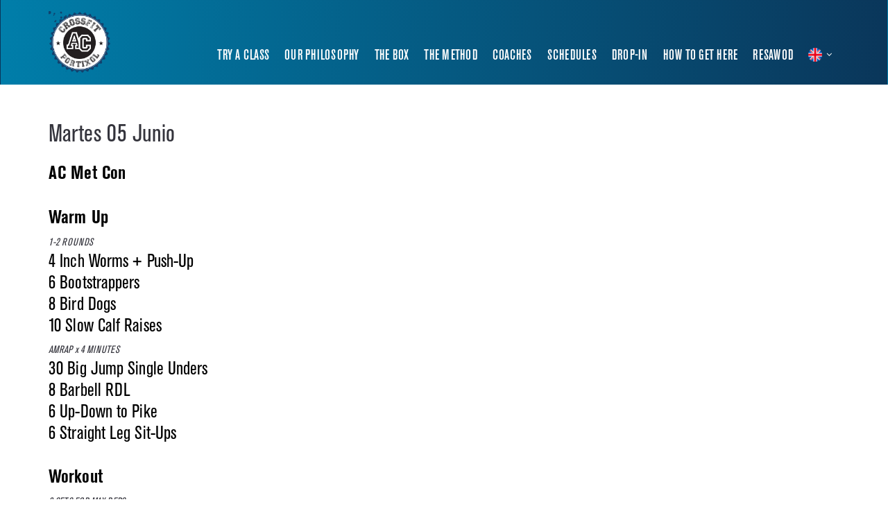

--- FILE ---
content_type: text/html; charset=UTF-8
request_url: https://en.crossfit-portixol.es/martes-05-junio-2/
body_size: 6040
content:
<!DOCTYPE html>
<html lang="en-US" class="no-js">

<head>

<meta charset="utf-8">
<meta http-equiv="X-UA-Compatible" content="IE=edge">
<meta name="viewport" content="width=device-width, minimum-scale=1.0, maximum-scale=1.0, user-scalable=no">

<!-- wp_head : begin -->
<meta name='robots' content='index, follow, max-image-preview:large, max-snippet:-1, max-video-preview:-1' />

	<!-- This site is optimized with the Yoast SEO plugin v26.8 - https://yoast.com/product/yoast-seo-wordpress/ -->
	<title>Martes 05 Junio - CrossFit Portixol</title>
	<link rel="canonical" href="https://en.crossfit-portixol.es/martes-05-junio-2/" />
	<meta property="og:locale" content="en_US" />
	<meta property="og:type" content="article" />
	<meta property="og:title" content="Martes 05 Junio - CrossFit Portixol" />
	<meta property="og:description" content="AC Met Con Warm Up 1-2 ROUNDS 4 Inch Worms + Push-Up 6 Bootstrappers 8 Bird Dogs 10 Slow Calf Raises AMRAP x 4 MINUTES 30 Big Jump Single Unders 8 Barbell RDL 6 Up-Down to Pike 6 Straight Leg Sit-Ups Workout 6 SETS FOR MAX REPS MIN 1 &#8211; Max Double Unders MIN 2 [&hellip;]" />
	<meta property="og:url" content="https://en.crossfit-portixol.es/martes-05-junio-2/" />
	<meta property="og:site_name" content="CrossFit Portixol" />
	<meta property="article:publisher" content="https://www.facebook.com/crossfitlh/" />
	<meta property="article:published_time" content="2022-07-04T20:00:18+00:00" />
	<meta name="author" content="marielle" />
	<meta name="twitter:card" content="summary_large_image" />
	<meta name="twitter:label1" content="Written by" />
	<meta name="twitter:data1" content="marielle" />
	<script type="application/ld+json" class="yoast-schema-graph">{"@context":"https://schema.org","@graph":[{"@type":"Article","@id":"https://en.crossfit-portixol.es/martes-05-junio-2/#article","isPartOf":{"@id":"https://en.crossfit-portixol.es/martes-05-junio-2/"},"author":{"name":"marielle","@id":"https://en.crossfit-portixol.es/#/schema/person/a76937a80e462aab7f3f99f40bbe8597"},"headline":"Martes 05 Junio","datePublished":"2022-07-04T20:00:18+00:00","mainEntityOfPage":{"@id":"https://en.crossfit-portixol.es/martes-05-junio-2/"},"wordCount":74,"image":{"@id":"https://en.crossfit-portixol.es/martes-05-junio-2/#primaryimage"},"thumbnailUrl":"","articleSection":["4. WOD"],"inLanguage":"en-US"},{"@type":"WebPage","@id":"https://en.crossfit-portixol.es/martes-05-junio-2/","url":"https://en.crossfit-portixol.es/martes-05-junio-2/","name":"Martes 05 Junio - CrossFit Portixol","isPartOf":{"@id":"https://en.crossfit-portixol.es/#website"},"primaryImageOfPage":{"@id":"https://en.crossfit-portixol.es/martes-05-junio-2/#primaryimage"},"image":{"@id":"https://en.crossfit-portixol.es/martes-05-junio-2/#primaryimage"},"thumbnailUrl":"","datePublished":"2022-07-04T20:00:18+00:00","author":{"@id":"https://en.crossfit-portixol.es/#/schema/person/a76937a80e462aab7f3f99f40bbe8597"},"breadcrumb":{"@id":"https://en.crossfit-portixol.es/martes-05-junio-2/#breadcrumb"},"inLanguage":"en-US","potentialAction":[{"@type":"ReadAction","target":["https://en.crossfit-portixol.es/martes-05-junio-2/"]}]},{"@type":"ImageObject","inLanguage":"en-US","@id":"https://en.crossfit-portixol.es/martes-05-junio-2/#primaryimage","url":"","contentUrl":""},{"@type":"BreadcrumbList","@id":"https://en.crossfit-portixol.es/martes-05-junio-2/#breadcrumb","itemListElement":[{"@type":"ListItem","position":1,"name":"Accueil","item":"https://en.crossfit-portixol.es/"},{"@type":"ListItem","position":2,"name":"Martes 05 Junio"}]},{"@type":"WebSite","@id":"https://en.crossfit-portixol.es/#website","url":"https://en.crossfit-portixol.es/","name":"CrossFit Portixol","description":"El mejor Box de CrossFit de Mallorca, los mejores entrenadores del mundo","potentialAction":[{"@type":"SearchAction","target":{"@type":"EntryPoint","urlTemplate":"https://en.crossfit-portixol.es/?s={search_term_string}"},"query-input":{"@type":"PropertyValueSpecification","valueRequired":true,"valueName":"search_term_string"}}],"inLanguage":"en-US"},{"@type":"Person","@id":"https://en.crossfit-portixol.es/#/schema/person/a76937a80e462aab7f3f99f40bbe8597","name":"marielle"}]}</script>
	<!-- / Yoast SEO plugin. -->


<link rel="alternate" title="oEmbed (JSON)" type="application/json+oembed" href="https://en.crossfit-portixol.es/wp-json/oembed/1.0/embed?url=https%3A%2F%2Fen.crossfit-portixol.es%2Fmartes-05-junio-2%2F" />
<link rel="alternate" title="oEmbed (XML)" type="text/xml+oembed" href="https://en.crossfit-portixol.es/wp-json/oembed/1.0/embed?url=https%3A%2F%2Fen.crossfit-portixol.es%2Fmartes-05-junio-2%2F&#038;format=xml" />
<style id='wp-img-auto-sizes-contain-inline-css' type='text/css'>
img:is([sizes=auto i],[sizes^="auto," i]){contain-intrinsic-size:3000px 1500px}
/*# sourceURL=wp-img-auto-sizes-contain-inline-css */
</style>
<style id='wp-emoji-styles-inline-css' type='text/css'>

	img.wp-smiley, img.emoji {
		display: inline !important;
		border: none !important;
		box-shadow: none !important;
		height: 1em !important;
		width: 1em !important;
		margin: 0 0.07em !important;
		vertical-align: -0.1em !important;
		background: none !important;
		padding: 0 !important;
	}
/*# sourceURL=wp-emoji-styles-inline-css */
</style>
<link rel='stylesheet' id='eeb-css-frontend-css' href='https://en.crossfit-portixol.es/wp-content/plugins/email-encoder-bundle/assets/css/style.css?ver=54d4eedc552c499c4a8d6b89c23d3df1' type='text/css' media='all' />
<link rel='stylesheet' id='sib-front-css-css' href='https://en.crossfit-portixol.es/wp-content/plugins/mailin/css/mailin-front.css?ver=6.9' type='text/css' media='all' />
<script type="text/javascript" src="https://en.crossfit-portixol.es/wp-includes/js/jquery/jquery.min.js?ver=3.7.1" id="jquery-core-js"></script>
<script type="text/javascript" src="https://en.crossfit-portixol.es/wp-includes/js/jquery/jquery-migrate.min.js?ver=3.4.1" id="jquery-migrate-js"></script>
<script type="text/javascript" src="https://en.crossfit-portixol.es/wp-content/plugins/email-encoder-bundle/assets/js/custom.js?ver=2c542c9989f589cd5318f5cef6a9ecd7" id="eeb-js-frontend-js"></script>
<script type="text/javascript" id="sib-front-js-js-extra">
/* <![CDATA[ */
var sibErrMsg = {"invalidMail":"Please fill out valid email address","requiredField":"Please fill out required fields","invalidDateFormat":"Please fill out valid date format","invalidSMSFormat":"Please fill out valid phone number"};
var ajax_sib_front_object = {"ajax_url":"https://en.crossfit-portixol.es/wp-admin/admin-ajax.php","ajax_nonce":"a2752c93fc","flag_url":"https://en.crossfit-portixol.es/wp-content/plugins/mailin/img/flags/"};
//# sourceURL=sib-front-js-js-extra
/* ]]> */
</script>
<script type="text/javascript" src="https://en.crossfit-portixol.es/wp-content/plugins/mailin/js/mailin-front.js?ver=1768492170" id="sib-front-js-js"></script>
<link rel="https://api.w.org/" href="https://en.crossfit-portixol.es/wp-json/" /><link rel="alternate" title="JSON" type="application/json" href="https://en.crossfit-portixol.es/wp-json/wp/v2/posts/8186" /><link rel="EditURI" type="application/rsd+xml" title="RSD" href="https://en.crossfit-portixol.es/xmlrpc.php?rsd" />
<meta name="generator" content="WordPress 6.9" />
<link rel='shortlink' href='https://en.crossfit-portixol.es/?p=8186' />
<!-- wp_head : end -->

<!-- FAVICON -->
<link rel="apple-touch-icon" sizes="180x180" href="/apple-touch-icon.png">
<link rel="icon" type="image/png" href="/favicon-32x32.png" sizes="32x32">
<link rel="icon" type="image/png" href="/favicon-16x16.png" sizes="16x16">
<!-- <link rel="manifest" href="/manifest.json"> -->
<link rel="mask-icon" href="/safari-pinned-tab.svg" color="#5bbad5">
<meta name="theme-color" content="#ffffff">
<!-- END FAVICON -->

<!-- Fathom - beautiful, simple website analytics -->
<script src="https://cdn.usefathom.com/script.js" data-site="LBYXLJJL"></script>
<!-- / Fathom -->


</head>



<body>

<div class="wrapper">

<header class="header-dark">
	<nav class="navbar mega-menu" role="navigation">
		<div class="container">
			<div class="menu-container">
								<div class="navbar-logo">
					<a class="navbar-logo-wrap" href="https://en.crossfit-portixol.es/">
						<img class="navbar-logo-img" src="https://en.crossfit-portixol.es/wp-content/themes/crossfit-portixol-v36/assets/img/logo-portixol.png" alt="">
					</a>
				</div>
				
				<div class="navbar-actions">
					<div class="navbar-actions-shrink">
						<div class="language-v1 radius-3">
							<a class="language-v1-toggle js-language-trigger" href="javascript:void(0);">
								<img class="language-v1-img" src="https://en.crossfit-portixol.es/wp-content/themes/crossfit-portixol-v36/assets/img/icons/uk.png" alt="">
								<i class="language-v1-icon fa fa-angle-down"></i>
							</a>
							<ul class="list-unstyled language-v1-dropdown js-language-dropdown">
								<li class="language-v1-dropdown-item">
									<a class="language-v1-dropdown-link" href="https://en.crossfit-portixol.es" rel="opener">
										<img class="language-v1-img" src="https://en.crossfit-portixol.es/wp-content/themes/crossfit-portixol-v36/assets/img/icons/uk.png" alt="">
										English
									</a>
								</li>
								<li class="language-v1-dropdown-item">
									<a class="language-v1-dropdown-link" href="https://crossfit-portixol.es" rel="opener">
										<img class="language-v1-img" src="https://en.crossfit-portixol.es/wp-content/themes/crossfit-portixol-v36/assets/img/icons/spain.png" alt="">
										Español
									</a>
								</li>
								<li class="language-v1-dropdown-item">
									<a class="language-v1-dropdown-link" href="https://fr.crossfit-portixol.es" rel="opener">
										<img class="language-v1-img" src="https://en.crossfit-portixol.es/wp-content/themes/crossfit-portixol-v36/assets/img/icons/france.png" alt="">
										Français
									</a>
								</li>
							</ul>
						</div>
					</div>
				</div>
				<button type="button" class="navbar-toggle" data-toggle="collapse" data-target=".nav-collapse">
					<span class="sr-only">Show menu</span>
					<span class="toggle-icon"></span>
				</button>
			</div>
			<div class="collapse navbar-collapse nav-collapse">
<div class="menu-container">
<ul class="nav navbar-nav">
<li class="nav-item"><a class="nav-item-child radius-3 p-309" href="https://en.crossfit-portixol.es/try/">Try a class</a></li>
<li class="nav-item"><a class="nav-item-child radius-3 p-9407" href="https://en.crossfit-portixol.es/philosophy/">Our Philosophy</a></li>
<li class="nav-item"><a class="nav-item-child radius-3 p-9409" href="https://en.crossfit-portixol.es/box/">The Box</a></li>
<li class="nav-item"><a class="nav-item-child radius-3 p-5" href="https://en.crossfit-portixol.es/method/">The Method</a></li>
<li class="nav-item"><a class="nav-item-child radius-3 p-7" href="https://en.crossfit-portixol.es/coaches/">Coaches</a></li>
<li class="nav-item"><a class="nav-item-child radius-3 p-382" href="https://en.crossfit-portixol.es/schedules/">Schedules</a></li>
<li class="nav-item"><a class="nav-item-child radius-3 p-642" href="https://en.crossfit-portixol.es/drop-in/">Drop-In</a></li>
<li class="nav-item"><a class="nav-item-child radius-3 p-2885" href="https://en.crossfit-portixol.es/access/">How to get here</a></li>
<li class="nav-item"><a class="nav-item-child radius-3 p-9413" href="https://en.crossfit-portixol.es/resawod/">Resawod</a></li>
</ul>
</div>
</div>
		</div>
	</nav>
</header>


<section class="content-sm container">
	<div class="clearfix">
		<h1>Martes 05 Junio</h1>
		<p><strong>AC Met Con</strong></p>
<p><strong> Warm Up</strong><br />
<em>1-2 ROUNDS</em><br />
4 Inch Worms + Push-Up<br />
6 Bootstrappers<br />
8 Bird Dogs<br />
10 Slow Calf Raises<br />
<em>AMRAP x 4 MINUTES</em><br />
30 Big Jump Single Unders<br />
8 Barbell RDL<br />
6 Up-Down to Pike<br />
6 Straight Leg Sit-Ups</p>
<p><strong>Workout</strong><br />
<em>6 SETS FOR MAX REPS</em><br />
MIN 1 &#8211; Max Double Unders<br />
MIN 2 &#8211; Max Burpees<br />
MIN 3 &#8211; 6 Tempo Deadlifts*<br />
*Strict Adherence to a Tempo @ 2121</p>
<p><strong>Post Workout Strength</strong><br />
<em>3 SETS</em><br />
15 Arm Haulers<br />
15 Band Pull-Aparts<br />
15 Banded Overhead Tricep Extensions<br />
-Rest As Needed b/t Sets-</p>
	</div>
</section>



<footer id="footer" class="footer margin-t-0">
	<div class="container">
		<div class="row">
			<div class="col-sm-4 md-margin-b-50">
				<h3 class="footer-title">CrossFit Portixol</h3>
				<p>Carrer Felicia Fuster, 52 Palma de Mallorca, 07006</p>
				<p>T: 871 03 99 32</p>
				<p class="margin-b-10"><a href="javascript:;" data-enc-email="pbagnpgb[at]pebffsvg-cbegvkby.rf" class="mail-link" data-wpel-link="ignore"><span id="eeb-837172-798570"></span><script type="text/javascript">document.getElementById("eeb-837172-798570").innerHTML = eval(decodeURIComponent("%27%63%6f%6e%74%61%63%74%6f%40%63%72%6f%73%73%66%69%74%2d%70%6f%72%74%69%78%6f%6c%2e%65%73%27"))</script><noscript>*protected email*</noscript></a></p>
				<a href="/access/" target="_self" class="button button-border button-circle button-white">How to get here</a>
			</div>
			<div class="col-sm-4 md-margin-b-50">
				<h3 class="footer-title text-center">Download the Resawod App</h3>
				<a href="https://apps.apple.com/fr/app/resawod/id925337499" class="ios">
					<img src="https://en.crossfit-portixol.es/wp-content/themes/crossfit-portixol-v36/assets/img/btns/ios_white.png" alt="Download Resawod iOS">
				</a>
				<a href="https://play.google.com/store/apps/details?id=com.Nubapp.Resawod" class="android">
					<img src="https://en.crossfit-portixol.es/wp-content/themes/crossfit-portixol-v36/assets/img/btns/android_white.png" alt="Download Resawod Android">
				</a>
			</div>
			<div class="col-sm-4 sm-margin-b-50">
				<ul class="list-inline ul-li-lr-2 text-right sm-text-center margin-b-0 social-icons">
					<li class="animate-theme-icons">
						<a class="animate-theme-icons-body animate-theme-icons-white-bg theme-icons-md radius-3" href="https://www.instagram.com/crossfitportixol/">
							<i class="animate-theme-icons-element fa fa-instagram"></i>
						</a>
					</li>
					<li class="animate-theme-icons">
						<a class="animate-theme-icons-body animate-theme-icons-white-bg theme-icons-md" href="https://www.facebook.com/crossfitportixol/">
							<i class="animate-theme-icons-element fa fa-facebook"></i>
						</a>
					</li>
				</ul>
			</div>
		</div>
		<p class="footer-copyright">Copyright &#169; 2026. All rights reserved. <a href="https://en.crossfit-portixol.es/legal/">Legal mentions.</a>
	</div>
</footer>
</div>

<!-- Back To Top -->
<a href="javascript:void(0);" class="js-back-to-top back-to-top-theme"></a>
<!-- End Back To Top -->

<!-- GLOBAL MANDATORY STYLES -->
<link href="https://en.crossfit-portixol.es/wp-content/themes/crossfit-portixol-v36/assets/plugins/bootstrap/css/bootstrap.min.css" rel="stylesheet" type="text/css">
<link href="https://en.crossfit-portixol.es/wp-content/themes/crossfit-portixol-v36/assets/plugins/font-awesome/css/font-awesome.min.css" rel="stylesheet" type="text/css">
<!-- END GLOBAL MANDATORY STYLES -->

<link href="https://en.crossfit-portixol.es/wp-content/themes/crossfit-portixol-v36/assets/css/global.css" rel="stylesheet" type="text/css">
<link href="https://en.crossfit-portixol.es/wp-content/themes/crossfit-portixol-v36/assets/css/theme/base.css" rel="stylesheet" type="text/css">
<link href="https://en.crossfit-portixol.es/wp-content/themes/crossfit-portixol-v36/assets/css/custom.css" rel="stylesheet" type="text/css">

<!-- BEGIN JQUERY -->
<script src="https://en.crossfit-portixol.es/wp-content/themes/crossfit-portixol-v36/assets/plugins/jquery.min.js"></script>
<!-- END JQUERY -->

<!-- CORE PLUGINS -->
<script src="https://en.crossfit-portixol.es/wp-content/themes/crossfit-portixol-v36/assets/plugins/jquery.migrate.min.js"></script>
<script src="https://en.crossfit-portixol.es/wp-content/themes/crossfit-portixol-v36/assets/plugins/bootstrap/js/bootstrap.min.js"></script>
<!-- END CORE PLUGINS -->

<!-- PAGE LEVEL PLUGINS -->
<script src="https://en.crossfit-portixol.es/wp-content/themes/crossfit-portixol-v36/assets/plugins/jquery.back-to-top.js"></script>
<!-- END PAGE LEVEL PLUGINS -->

<!-- PAGE LEVEL SCRIPTS -->
<script src="https://en.crossfit-portixol.es/wp-content/themes/crossfit-portixol-v36/assets/scripts/app.js"></script>
<!-- END PAGE LEVEL SCRIPTS -->

<!-- wp_footer : begin -->
<script type="speculationrules">
{"prefetch":[{"source":"document","where":{"and":[{"href_matches":"/*"},{"not":{"href_matches":["/wp-*.php","/wp-admin/*","/wp-content/uploads/*","/wp-content/*","/wp-content/plugins/*","/wp-content/themes/crossfit-portixol-v36/*","/*\\?(.+)"]}},{"not":{"selector_matches":"a[rel~=\"nofollow\"]"}},{"not":{"selector_matches":".no-prefetch, .no-prefetch a"}}]},"eagerness":"conservative"}]}
</script>
<script id="wp-emoji-settings" type="application/json">
{"baseUrl":"https://s.w.org/images/core/emoji/17.0.2/72x72/","ext":".png","svgUrl":"https://s.w.org/images/core/emoji/17.0.2/svg/","svgExt":".svg","source":{"concatemoji":"https://en.crossfit-portixol.es/wp-includes/js/wp-emoji-release.min.js?ver=6.9"}}
</script>
<script type="module">
/* <![CDATA[ */
/*! This file is auto-generated */
const a=JSON.parse(document.getElementById("wp-emoji-settings").textContent),o=(window._wpemojiSettings=a,"wpEmojiSettingsSupports"),s=["flag","emoji"];function i(e){try{var t={supportTests:e,timestamp:(new Date).valueOf()};sessionStorage.setItem(o,JSON.stringify(t))}catch(e){}}function c(e,t,n){e.clearRect(0,0,e.canvas.width,e.canvas.height),e.fillText(t,0,0);t=new Uint32Array(e.getImageData(0,0,e.canvas.width,e.canvas.height).data);e.clearRect(0,0,e.canvas.width,e.canvas.height),e.fillText(n,0,0);const a=new Uint32Array(e.getImageData(0,0,e.canvas.width,e.canvas.height).data);return t.every((e,t)=>e===a[t])}function p(e,t){e.clearRect(0,0,e.canvas.width,e.canvas.height),e.fillText(t,0,0);var n=e.getImageData(16,16,1,1);for(let e=0;e<n.data.length;e++)if(0!==n.data[e])return!1;return!0}function u(e,t,n,a){switch(t){case"flag":return n(e,"\ud83c\udff3\ufe0f\u200d\u26a7\ufe0f","\ud83c\udff3\ufe0f\u200b\u26a7\ufe0f")?!1:!n(e,"\ud83c\udde8\ud83c\uddf6","\ud83c\udde8\u200b\ud83c\uddf6")&&!n(e,"\ud83c\udff4\udb40\udc67\udb40\udc62\udb40\udc65\udb40\udc6e\udb40\udc67\udb40\udc7f","\ud83c\udff4\u200b\udb40\udc67\u200b\udb40\udc62\u200b\udb40\udc65\u200b\udb40\udc6e\u200b\udb40\udc67\u200b\udb40\udc7f");case"emoji":return!a(e,"\ud83e\u1fac8")}return!1}function f(e,t,n,a){let r;const o=(r="undefined"!=typeof WorkerGlobalScope&&self instanceof WorkerGlobalScope?new OffscreenCanvas(300,150):document.createElement("canvas")).getContext("2d",{willReadFrequently:!0}),s=(o.textBaseline="top",o.font="600 32px Arial",{});return e.forEach(e=>{s[e]=t(o,e,n,a)}),s}function r(e){var t=document.createElement("script");t.src=e,t.defer=!0,document.head.appendChild(t)}a.supports={everything:!0,everythingExceptFlag:!0},new Promise(t=>{let n=function(){try{var e=JSON.parse(sessionStorage.getItem(o));if("object"==typeof e&&"number"==typeof e.timestamp&&(new Date).valueOf()<e.timestamp+604800&&"object"==typeof e.supportTests)return e.supportTests}catch(e){}return null}();if(!n){if("undefined"!=typeof Worker&&"undefined"!=typeof OffscreenCanvas&&"undefined"!=typeof URL&&URL.createObjectURL&&"undefined"!=typeof Blob)try{var e="postMessage("+f.toString()+"("+[JSON.stringify(s),u.toString(),c.toString(),p.toString()].join(",")+"));",a=new Blob([e],{type:"text/javascript"});const r=new Worker(URL.createObjectURL(a),{name:"wpTestEmojiSupports"});return void(r.onmessage=e=>{i(n=e.data),r.terminate(),t(n)})}catch(e){}i(n=f(s,u,c,p))}t(n)}).then(e=>{for(const n in e)a.supports[n]=e[n],a.supports.everything=a.supports.everything&&a.supports[n],"flag"!==n&&(a.supports.everythingExceptFlag=a.supports.everythingExceptFlag&&a.supports[n]);var t;a.supports.everythingExceptFlag=a.supports.everythingExceptFlag&&!a.supports.flag,a.supports.everything||((t=a.source||{}).concatemoji?r(t.concatemoji):t.wpemoji&&t.twemoji&&(r(t.twemoji),r(t.wpemoji)))});
//# sourceURL=https://en.crossfit-portixol.es/wp-includes/js/wp-emoji-loader.min.js
/* ]]> */
</script>
<!-- wp_footer : end -->

</body>

</html>
<!-- Dynamic page generated in 0.342 seconds. -->
<!-- Cached page generated by WP-Super-Cache on 2026-01-21 20:26:34 -->

<!-- super cache -->

--- FILE ---
content_type: text/css
request_url: https://en.crossfit-portixol.es/wp-content/themes/crossfit-portixol-v36/assets/css/global.css
body_size: 80193
content:
@charset "UTF-8";
/*----------------------------------------------------------------------
[Master Stylesheet]

	Project:        Ark - Responsive Multi-Purpose Theme
	Version:        2.7
	Author:         Prothemes.net
	Primary use:    Corporate, Business, Portfolio, Landing, Shop, Blog and One Page Themes.
	Email: 			prothemes.net@gmail.com
	Website:		http://www.prothemes.net


[Table of Contents]

	1. Base
	2. Blog Classic
	3. Blog Grid
	4. Blog Sidebar
	5. Blog Single Post
	7. Blog Teaser
	7. News
	8. Accordion
	9. Alerts
	10. Blockquotes
	11. Breadcrumbs
	12. Comment Form
	13. Dividers
	14. Dropcap
	15. Heading
	16. Icon List
	17. Image Popup
	18. Lists
	19. Login Form
	20. Pagination
	21. Progress Bar
	22. Radio Checkbox
	23. Scroll to Section
	24. Segment Controls
	25. Sliding Background
	26. Tab
	27. Tables
	28. Table Wrap
	30. Theme Icons
	31. Timeline
	32. Call to Action
	33. Clients
	34. Countdown
	35. Counters
	36. Diagonal Content
	37. Equal Height Block
	38. Icon Box
	39. Image Gallery
	40. Interactive Banner
	41. Newsletter
	42. Banner Image
	43. Parallax
	44. Piecharts
	45. Process
	46. Promo Block
	47. Services
	48. Slider Block
	49. Team Members
	50. Testimonials
	51. Video
	52. Work
	53. Footer (Default)
	54. Footer v2
	55. Footer v3
	56. Footer v4
	57. Footer v5
	58. Footer v6
	59. Footer v7
	60. Footer v8
	61. Header
	62. Header Center Aligned
	63. Header Center Aligned Transparent
	64. Header Fullscreen
	65. Header Section Scroll
	66. Header Transparent
	67. Header Vertical
	68. Language
	69. Language Push
	70. Responsive
	71. Form Modal
	72. Search Default
	73. Search Classic
	74. Search Fullscreen
	75. Search On Header
	76. Search Push
	77. Sidebar
	78. Topbar Classic
	79. Topbar e-Commerce
	80. Topbar Transparent
	81. Coming Soon
	82. Contact Us
	83. FAQ
	84. Shopify
	85. Animated Headline
	86. Animsition
	87. Back to Top
	88. Bootstrap Components
	89. Google Maps
	90. Masonry Grid
	91. Owl Carousel
	92. Portfolio
	93. Revolution Slider
	94. Switch
	95. Blue Theme Color
	96. Base Theme Color
	97. Blue Theme Color
	98. Blue Grey Theme Color
	99. Gold Theme Color
	100. Green Theme Color
	101. Grey Theme Color
	102. Pink Theme Color
	103. Purple Theme Color
	104. Red Theme Color
	105. Teal Theme Color
	106. Colors
	107. Helpers
-----------------------------------------------------------------------*/

html {
  overflow-x: hidden;
}

html, html a, body {
  -webkit-font-smoothing: antialiased;
}

body {
  font-family: Roboto, sans-serif;
}

p {
  font-size: 15px;
  font-weight: 300;
  font-family: Roboto, sans-serif;
  color: #606060;
  line-height: 1.4;
}

em,
li,
li a {
  font-size: 15px;
  font-weight: 300;
  font-family: Roboto, sans-serif;
  color: #34343c;
}

a {
  font-family: Roboto, sans-serif;
  color: #12416d;
  outline: 0;
}

a:focus, a:hover, a:active {
  outline: 0;
  color: #12416d;
}

h1, h2, h3, h4, h5, h6 {
  font-weight: 300;
  font-family: Roboto, sans-serif;
  color: #34343c;
  line-height: 1.4;
  margin: 0 0 15px;
}

h1 > a, h2 > a, h3 > a, h4 > a, h5 > a, h6 > a {
  color: #34343c;
}

h1 > a:hover, h2 > a:hover, h3 > a:hover, h4 > a:hover, h5 > a:hover, h6 > a:hover {
  color: #12416d;
  text-decoration: none;
}

h1 > a:focus, h2 > a:focus, h3 > a:focus, h4 > a:focus, h5 > a:focus, h6 > a:focus {
  text-decoration: none;
}

::selection {
  color: #fff;
  background: #12416d;
  text-shadow: none;
}

::-webkit-selection {
  color: #fff;
  background: #12416d;
  text-shadow: none;
}

::-moz-selection {
  color: #fff;
  background: #12416d;
  text-shadow: none;
}

:active,
:focus {
  outline: none;
}

/*------------------------------------------------------------------
    [Blog Classic]
------------------------------------------------------------------*/
.blog-classic {
  position: relative;
  overflow: hidden;
}

.blog-classic .blog-classic-link {
  position: absolute;
  top: 0;
  left: 0;
  right: 0;
  bottom: 0;
  display: block;
  z-index: 3;
  text-decoration: none;
}

.blog-classic .blog-classic-hover {
  position: absolute;
  top: 0;
  left: 0;
  right: 0;
  bottom: 0;
  z-index: 1;
  opacity: 0;
  transition-duration: 400ms;
  transition-property: all;
  transition-timing-function: cubic-bezier(0.7, 1, 0.7, 1);
}

.blog-classic .blog-classic-hover:before {
  position: absolute;
  top: 0;
  left: 0;
  width: 100%;
  height: 100%;
  background: rgba(52, 52, 60, 0.3);
  content: " ";
}

.blog-classic .blog-classic-hover .blog-classic-hover-img {
  width: auto;
  height: 100%;
  opacity: 0;
  visibility: hidden;
}

.blog-classic .blog-classic-body {
  position: relative;
  background: #fff;
  padding: 40px 30px 60px;
}

.blog-classic .blog-classic-label {
  position: absolute;
  top: 0;
  right: 30px;
  width: 60px;
  height: 60px;
  display: block;
  font-size: 16px;
  font-family: Roboto, sans-serif;
  color: #fff;
  line-height: 3.3;
  text-align: center;
  background: #34343c;
  border-radius: 3px;
  text-transform: uppercase;
  padding: 5px;
  margin-top: -30px;
}

.blog-classic .blog-classic-title {
  font-size: 28px;
  margin-bottom: 5px;
}

.blog-classic .blog-classic-title.blog-classic-title-sm {
  font-size: 24px;
}

.blog-classic .blog-classic-subtitle {
  display: block;
  font-size: 18px;
  /* font-style: italic; */
  font-family: Roboto, sans-serif;
}

.blog-classic .blog-classic-subtitle.blog-classic-subtitle-sm {
  font-size: 16px;
}

.blog-classic .blog-classic-paragraph {
  position: relative;
  display: block;
  font-size: 13px;
  text-transform: uppercase;
  text-decoration: none;
  padding-top: 25px;
}

.blog-classic .blog-classic-paragraph:after {
  position: absolute;
  top: 10px;
  left: 0;
  width: 40px;
  height: 1px;
  background: #c0c0c8;
  content: " ";
}

.blog-classic .blog-classic-overlay {
  position: absolute;
  top: 0;
  left: 0;
  right: 0;
  bottom: 0;
}

.blog-classic .blog-classic-overlay:before, .blog-classic .blog-classic-overlay:after {
  position: absolute;
  top: 20px;
  left: 20px;
  right: 20px;
  bottom: 20px;
  z-index: 2;
  content: " ";
  opacity: 0;
  transition-duration: 600ms;
  transition-property: all;
  transition-timing-function: cubic-bezier(0.7, 1, 0.7, 1);
}

.blog-classic .blog-classic-overlay:before {
  border-top: 1px solid #fff;
  border-bottom: 1px solid #fff;
  -webkit-transform: scale(0, 1);
  -moz-transform: scale(0, 1);
  transform: scale(0, 1);
}

.blog-classic .blog-classic-overlay:after {
  border-left: 1px solid #fff;
  border-right: 1px solid #fff;
  -webkit-transform: scale(1, 0);
  -moz-transform: scale(1, 0);
  transform: scale(1, 0);
}

.blog-classic .blog-classic-overlay-body {
  position: absolute;
  left: 40px;
  right: 40px;
  bottom: 40px;
  width: auto;
  height: auto;
  z-index: 2;
  opacity: 0;
  -webkit-transform: translate3d(-20%, 0, 0);
  -moz-transform: translate3d(-20%, 0, 0);
  transform: translate3d(-20%, 0, 0);
  transition-duration: 600ms;
  transition-property: all;
  transition-timing-function: cubic-bezier(0.7, 1, 0.7, 1);
}

.blog-classic .blog-classic-overlay-body .blog-classic-title,
.blog-classic .blog-classic-overlay-body .blog-classic-subtitle {
  color: #fff;
}

.blog-classic .blog-classic-overlay-body .blog-classic-paragraph {
  color: #fff;
}

.blog-classic .blog-classic-overlay-body .blog-classic-paragraph:after {
  background: #fff;
}

.blog-classic:hover .blog-classic-hover {
  opacity: 1;
  transition-duration: 400ms;
  transition-property: all;
  transition-timing-function: cubic-bezier(0.7, 1, 0.7, 1);
}

.blog-classic:hover .blog-classic-hover .blog-classic-hover-img {
  opacity: 1;
  visibility: visible;
}

.blog-classic:hover .blog-classic-overlay:before, .blog-classic:hover .blog-classic-overlay:after {
  opacity: 1;
  -webkit-transform: scale(1, 1);
  -moz-transform: scale(1, 1);
  transform: scale(1, 1);
  transition-duration: 600ms;
  transition-property: all;
  transition-timing-function: cubic-bezier(0.7, 1, 0.7, 1);
}

.blog-classic:hover .blog-classic-overlay-body {
  opacity: 1;
  -webkit-transform: translate3d(0, 0, 0);
  -moz-transform: translate3d(0, 0, 0);
  transform: translate3d(0, 0, 0);
  transition-duration: 600ms;
  transition-property: all;
  transition-timing-function: cubic-bezier(0.7, 1, 0.7, 1);
}

/*------------------------------------------------------------------
    [Blog Grid]
------------------------------------------------------------------*/
.blog-grid {
  position: relative;
  background: #fff;
}

/* Video */
.blog-grid .blog-grid-video {
  position: relative;
}

.blog-grid .blog-grid-video .blog-grid-video-player {
  text-align: center;
  position: absolute;
  top: 50%;
  left: 0;
  right: 0;
  -webkit-transform: translate3d(0, -50%, 0);
  -moz-transform: translate3d(0, -50%, 0);
  transform: translate3d(0, -50%, 0);
}

/* Content */
.blog-grid .blog-grid-box-shadow {
  box-shadow: 0 2px 5px 3px #eff1f8;
}

.blog-grid .blog-grid-content {
  padding: 20px;
}

.blog-grid .blog-grid-content.blog-grid-content-no-gutter {
  padding: 20px 0;
}

.blog-grid .blog-grid-title-sm {
  font-size: 20px;
}

.blog-grid .blog-grid-title-sm > a {
  font-size: 20px;
}

.blog-grid .blog-grid-title-md {
  font-size: 24px;
}

.blog-grid .blog-grid-title-md > a {
  font-size: 24px;
}

.blog-grid .blog-grid-title-el {
  font-size: 28px;
  font-family: Roboto, sans-serif;
}

.blog-grid .blog-grid-title-el .blog-grid-title-link {
  font-size: 30px;
  font-family: Roboto, sans-serif;
  text-decoration: none;
}

/* Supplemental */
.blog-grid .blog-grid-supplemental {
  border-top: 1px solid #ebeef6;
  background: #fff;
  padding: 20px;
}

.blog-grid .blog-grid-supplemental-title {
  font-size: 12px;
  /* font-style: italic; */
  font-family: Roboto, sans-serif;
  color: #606060;
}

.blog-grid .blog-grid-supplemental-category {
  font-size: 13px;
  font-family: Roboto, sans-serif;
  color: #12416d;
}

/* Media Queries below 480px */
@media (max-width: 480px) {
  .blog-grid .blog-grid-title-lg {
    font-size: 24px;
  }
}

/*------------------------------------------------------------------
    [Blog Grid Quote]
------------------------------------------------------------------*/
.blog-grid-quote {
  text-align: center;
  background: #fff;
  padding: 30px 20px;
}

.blog-grid-quote.blog-grid-box-shadow {
  box-shadow: 0 2px 5px 3px #eff1f8;
}

.blog-grid-quote .blog-grid-quote-icon {
  font-size: 50px;
  color: #3a3a44;
  line-height: 0.8;
}

.blog-grid-quote .blog-grid-quote-text {
  display: block;
  font-size: 18px;
  /* font-style: italic; */
  color: #34343c;
  text-transform: capitalize;
  text-decoration: none;
  letter-spacing: 0;
  margin: 0 0 25px 0;
}

.blog-grid-quote .blog-grid-quote-text.blog-grid-quote-text-md {
  font-size: 20px;
}

.blog-grid-quote .blog-grid-quote-text.blog-grid-quote-text-lg {
  font-size: 22px;
}

.blog-grid-quote .blog-grid-quote-text:hover {
  color: #12416d;
}

.blog-grid-quote .blog-quote-title {
  font-size: 14px;
  color: #606060;
  margin: 0;
}

/*------------------------------------------------------------------
    [Blog Grid Quote v2]
------------------------------------------------------------------*/
.blog-grid-quote-v2 {
  text-align: center;
  background: #12416d;
  transition-duration: 200ms;
  transition-property: all;
  transition-timing-function: cubic-bezier(0.7, 1, 0.7, 1);
}

.blog-grid-quote-v2 .blog-grid-quote-v2-title {
  font-size: 18px;
  /* font-style: italic; */
  font-weight: 400;
  color: #fff;
  text-transform: capitalize;
  letter-spacing: 0;
  margin: 0;
}

.blog-grid-quote-v2 .blog-grid-quote-v2-title .blog-grid-quote-v2-title-text {
  display: block;
  font-size: 18px;
  /* font-style: italic; */
  font-weight: 400;
  color: #fff;
  text-decoration: none;
  padding: 20px;
  transition-duration: 200ms;
  transition-property: all;
  transition-timing-function: cubic-bezier(0.7, 1, 0.7, 1);
}

.blog-grid-quote-v2:hover {
  background: #34343c;
  transition-duration: 200ms;
  transition-property: all;
  transition-timing-function: cubic-bezier(0.7, 1, 0.7, 1);
}

/*------------------------------------------------------------------
    [Blog Grid Thumb]
------------------------------------------------------------------*/
.blog-grid-thumb {
  position: relative;
  overflow: hidden;
  text-decoration: none;
}

.blog-grid-thumb .blog-grid-thumb-body {
  position: absolute;
  top: 0;
  left: 0;
  width: 100%;
  height: 100%;
  opacity: 0;
  padding: 20px;
  transition-duration: 400ms;
  transition-property: all;
  transition-timing-function: cubic-bezier(0.7, 1, 0.7, 1);
}

.blog-grid-thumb .blog-grid-thumb-body:before {
  position: absolute;
  top: 0;
  left: 0;
  right: 0;
  bottom: 0;
  width: 100%;
  height: 100%;
  background: rgba(0, 188, 212, 0.7);
  content: " ";
}

.blog-grid-thumb .blog-grid-thumb-body:after {
  position: absolute;
  top: 20px;
  left: 20px;
  right: 20px;
  bottom: 20px;
  width: auto;
  height: auto;
  border: 2px solid #fff;
  content: " ";
}

.blog-grid-thumb .blog-grid-thumb-content {
  position: relative;
  top: 50%;
  text-align: center;
  padding: 10px;
  -webkit-transform: translate3d(0, -50%, 0);
  -moz-transform: translate3d(0, -50%, 0);
  transform: translate3d(0, -50%, 0);
}

.blog-grid-thumb .blog-grid-thumb-category {
  font-size: 14px;
  color: #fff;
  opacity: .8;
}

.blog-grid-thumb .blog-grid-thumb-title {
  font-size: 18px;
  color: #fff;
}

.blog-grid-thumb .blog-grid-thumb-link {
  position: absolute;
  top: 0;
  left: 0;
  right: 0;
  bottom: 0;
  display: block;
  z-index: 3;
  text-decoration: none;
}

.blog-grid-thumb:hover .blog-grid-thumb-body {
  opacity: 1;
  transition-duration: 400ms;
  transition-property: all;
  transition-timing-function: cubic-bezier(0.7, 1, 0.7, 1);
}

/*------------------------------------------------------------------
    [Blog Sidebar]
------------------------------------------------------------------*/
.blog-sidebar .blog-sidebar-heading {
  background: #fff;
  border-bottom: 1px solid #ebeef6;
  padding: 15px;
}

.blog-sidebar .blog-sidebar-heading .blog-sidebar-heading-icon {
  position: relative;
  top: 1px;
  font-size: 13px;
  color: #606060;
  margin-right: 5px;
}

.blog-sidebar .blog-sidebar-heading .blog-sidebar-heading-title {
  display: inline-block;
  font-size: 16px;
  margin: 0;
}

.blog-sidebar .blog-sidebar-content {
  background: #fff;
  padding: 15px;
}

.blog-sidebar .blog-sidebar-content.blog-sidebar-content-height {
  height: 290px;
}

/*------------------------------------------------------------------
    [Twitter Feed]
------------------------------------------------------------------*/
.twitter-feed .twitter-feed-item {
  border-top: 1px solid #ebeef6;
  padding-top: 10px;
  margin-top: 10px;
}

.twitter-feed .twitter-feed-item:before, .twitter-feed .twitter-feed-item:after {
  content: " ";
  display: table;
}

.twitter-feed .twitter-feed-item:after {
  clear: both;
}

.twitter-feed .twitter-feed-item:first-child {
  border-top: none;
  padding-top: 0;
  margin-top: 0;
}

.twitter-feed .twitter-feed-item .twitter-feed-media {
  float: left;
  margin-right: 10px;
}

.twitter-feed .twitter-feed-item .twitter-feed-media .twitter-feed-media-img {
  width: 45px;
  height: 45px;
}

.twitter-feed .twitter-feed-item .twitter-feed-content {
  overflow: hidden;
}

.twitter-feed .twitter-feed-item .twitter-feed-content .twitter-feed-profile-name,
.twitter-feed .twitter-feed-item .twitter-feed-content .twitter-feed-profile-nickname,
.twitter-feed .twitter-feed-item .twitter-feed-content .twitter-feed-profile-nickname-link,
.twitter-feed .twitter-feed-item .twitter-feed-content .twitter-feed-posted-time,
.twitter-feed .twitter-feed-item .twitter-feed-content .twitter-feed-paragraph,
.twitter-feed .twitter-feed-item .twitter-feed-content .twitter-feed-link {
  font-size: 12px;
}

.twitter-feed .twitter-feed-item .twitter-feed-content .twitter-feed-profile-name {
  font-weight: 500;
  color: #3a3a44;
  padding-right: 10px;
}

.twitter-feed .twitter-feed-item .twitter-feed-content .twitter-feed-profile-nickname {
  color: #606060;
}

.twitter-feed .twitter-feed-item .twitter-feed-content .twitter-feed-posted-time {
  color: #9e9e9e;
  float: right;
}

.twitter-feed .twitter-feed-item .twitter-feed-content .twitter-feed-paragraph {
  margin-bottom: 5px;
}

.twitter-feed .twitter-feed-item .twitter-feed-content .twitter-feed-link {
  color: #12416d;
}

/*------------------------------------------------------------------
    [Latest Tutorials]
------------------------------------------------------------------*/
.latest-tuts {
  overflow: hidden;
  border-bottom: 1px solid #f7f8fa;
  padding-bottom: 10px;
  margin-bottom: 10px;
}

.latest-tuts:last-child {
  border-bottom: none;
}

.latest-tuts .latest-tuts-media {
  float: left;
  margin-right: 10px;
}

.latest-tuts .latest-tuts-media .latest-tuts-media-img {
  width: 45px;
  height: 45px;
}

.latest-tuts .latest-tuts-content {
  overflow: hidden;
}

.latest-tuts .latest-tuts-content .latest-tuts-content-title {
  font-size: 14px;
  text-transform: inherit;
  letter-spacing: 0;
  margin: 0 0 3px;
}

.latest-tuts .latest-tuts-content .latest-tuts-content-time {
  font-size: 11px;
  display: block;
  color: #606060;
}

/*------------------------------------------------------------------
    [Featured Article]
------------------------------------------------------------------*/
.featured-article {
  position: relative;
  display: block;
  overflow: hidden;
}

.featured-article .featured-article-content-wrap {
  position: absolute;
  left: 0;
  right: 0;
  bottom: 0;
  background-color: rgba(52, 52, 60, 0);
  background-image: -webkit-gradient(linear, left top, left bottom, from(rgba(52, 52, 60, 0)), to(rgba(52, 52, 60, 0.9)));
  background-image: -webkit-linear-gradient(top, rgba(52, 52, 60, 0), rgba(52, 52, 60, 0.9));
  background-image: -moz-linear-gradient(top, rgba(52, 52, 60, 0), rgba(52, 52, 60, 0.9));
  background-image: -ms-linear-gradient(top, rgba(52, 52, 60, 0), rgba(52, 52, 60, 0.9));
  background-image: -o-linear-gradient(top, rgba(52, 52, 60, 0), rgba(52, 52, 60, 0.9));
  background-image: linear-gradient(top, rgba(52, 52, 60, 0), rgba(52, 52, 60, 0.9));
}

.featured-article .featured-article-content {
  padding: 20px;
}

.featured-article .featured-article-content .featured-article-content-title {
  font-size: 15px;
  color: #fff;
  text-transform: inherit;
  letter-spacing: 0;
  margin: 0 0 5px;
}

.featured-article .featured-article-content .featured-article-content-title > a {
  color: #fff;
}

.featured-article .featured-article-content .featured-article-content-title > a:hover {
  color: #12416d;
  text-decoration: none;
}

.featured-article .featured-article-content .featured-article-content-time {
  display: block;
  font-size: 12px;
  color: #fff;
}

.featured-article:hover {
  text-decoration: none;
}

/*------------------------------------------------------------------
    [Footer Tags]
------------------------------------------------------------------*/
.blog-sidebar-tags {
  margin: -5px 0 0;
}

.blog-sidebar-tags > li {
  padding: 5px 2px;
}

.blog-sidebar-tags > li > a {
  display: inline-block;
  font-size: 13px;
  color: #3a3a44;
  border: 1px solid #606060;
  text-decoration: none;
  padding: 3px 8px;
  transition-duration: 200ms;
  transition-property: all;
  transition-timing-function: cubic-bezier(0.7, 1, 0.7, 1);
}

.blog-sidebar-tags > li > a:hover {
  color: #fff;
  background: #12416d;
  border-color: #12416d;
  transition-duration: 200ms;
  transition-property: all;
  transition-timing-function: cubic-bezier(0.7, 1, 0.7, 1);
}

/*------------------------------------------------------------------
    [Blog Single Post]
------------------------------------------------------------------*/
/* Blog Single Post Source */
.blog-single-post-source {
  display: block;
  margin: 20px 0;
}

/* Blog Single Post Content */
.blog-single-post-content {
  padding: 60px 20px 40px;
}

/* Blog Single Post Comment Forum */
.blog-single-post-comment-form .blog-single-post-form {
  color: #34343c;
  background: #f7f8fa;
  border-color: #f7f8fa;
}

.blog-single-post-comment-form .blog-single-post-form::-moz-placeholder {
  color: #34343c;
}

.blog-single-post-comment-form .blog-single-post-form:-ms-input-placeholder {
  color: #34343c;
}

.blog-single-post-comment-form .blog-single-post-form::-webkit-input-placeholder {
  color: #34343c;
}

.blog-single-post-comment-form .blog-single-post-form:focus {
  color: #34343c;
  background: #f7f8fa;
  border-color: #eff1f8;
}

.blog-single-post-comment-form .blog-single-post-form:focus::-moz-placeholder {
  color: #34343c;
}

.blog-single-post-comment-form .blog-single-post-form:focus:-ms-input-placeholder {
  color: #34343c;
}

.blog-single-post-comment-form .blog-single-post-form:focus::-webkit-input-placeholder {
  color: #34343c;
}

.blog-single-post-comment-form .blog-single-post-comment {
  overflow: hidden;
  border-top: 1px solid #f1f1f1;
  padding-top: 20px;
  margin-top: 10px;
}

.blog-single-post-comment-form .blog-single-post-comment.blog-single-post-comment-first-child {
  border-top: none;
  padding-top: 0;
  margin-top: 0;
}

.blog-single-post-comment-form .blog-single-post-comment .blog-single-post-comment {
  margin-left: 30px;
}

.blog-single-post-comment-form .blog-single-post-comment .blog-single-post-comment-media {
  float: left;
  margin-right: 15px;
}

.blog-single-post-comment-form .blog-single-post-comment .blog-single-post-comment-media .blog-single-post-comment-media-img {
  width: 50px;
  height: 50px;
}

.blog-single-post-comment-form .blog-single-post-comment .blog-single-post-comment-content {
  overflow: hidden;
}

.blog-single-post-comment-form .blog-single-post-comment .blog-single-post-comment-content .blog-single-post-comment-username {
  display: inline-block;
  font-size: 16px;
  font-weight: 400;
  text-transform: inherit;
  margin: 0 0 5px;
}

.blog-single-post-comment-form .blog-single-post-comment .blog-single-post-comment-content .blog-single-post-comment-time {
  float: right;
  color: #606060;
  font-size: 11px;
}

.blog-single-post-comment-form .blog-single-post-comment .blog-single-post-comment-content .blog-single-post-comment-text {
  color: #34343c;
}

.blog-single-post-comment-form .blog-single-post-comment .blog-single-post-comment-share {
  overflow: hidden;
}

.blog-single-post-comment-form .blog-single-post-comment .blog-single-post-comment-share .blog-single-post-comment-share-item {
  font-size: 12px;
  padding: 0 5px;
}

.blog-single-post-comment-form .blog-single-post-comment .blog-single-post-comment-share .blog-single-post-comment-share-link {
  font-size: 12px;
  text-decoration: none;
}

/* Media Queries below 480px */
@media (max-width: 480px) {
  .blog-single-post-comment-form .blog-single-post-comment .blog-single-post-comment-media {
    float: none;
    margin-right: 0;
  }
  .blog-single-post-comment-form .blog-single-post-comment .blog-single-post-comment-media .blog-single-post-comment-media-img {
    margin-bottom: 15px;
  }
}

/*------------------------------------------------------------------
    [Blog Teaser]
------------------------------------------------------------------*/
.blog-teaser {
  position: relative;
  text-align: center;
  overflow: hidden;
}

.blog-teaser .blog-teaser-overlay {
  position: absolute;
  top: 0;
  left: 0;
  width: 100%;
  height: 100%;
  background: rgba(52, 52, 60, 0.5);
  content: " ";
  padding: 30px;
  transition-duration: 500ms;
  transition-property: all;
  transition-timing-function: cubic-bezier(0.7, 1, 0.7, 1);
}

.blog-teaser .blog-teaser-center-align {
  position: relative;
  top: 50%;
  -webkit-transform: translate3d(0, -50%, 0);
  -moz-transform: translate3d(0, -50%, 0);
  transform: translate3d(0, -50%, 0);
}

.blog-teaser .blog-teaser-title {
  position: relative;
  font-size: 50px;
  color: #fff;
  margin-bottom: 20px;
}

.blog-teaser .blog-teaser-title:after {
  position: absolute;
  left: 50%;
  bottom: -10px;
  width: 50px;
  height: 2px;
  background: #fff;
  content: " ";
  margin-left: -25px;
  -webkit-transform: scale(1, 1);
  -moz-transform: scale(1, 1);
  transform: scale(1, 1);
  transition-duration: 500ms;
  transition-property: all;
  transition-timing-function: cubic-bezier(0.7, 1, 0.7, 1);
}

.blog-teaser .blog-teaser-text {
  font-size: 18px;
  color: #fff;
}

.blog-teaser .blog-teaser-category {
  position: absolute;
  left: 50%;
  bottom: 20px;
  margin-bottom: 0;
  -webkit-transform: translate3d(-50%, 0, 0);
  -moz-transform: translate3d(-50%, 0, 0);
  transform: translate3d(-50%, 0, 0);
}

.blog-teaser .blog-teaser-category .blog-teaser-category-title {
  position: relative;
  font-size: 15px;
  font-family: Roboto, sans-serif;
  color: #fff;
  text-transform: uppercase;
  letter-spacing: 1px;
  opacity: 0;
  padding: 0 15px 0 0;
  -webkit-transition: all 0.3s ease-out;
  -moz-transition: all 0.3s ease-out;
  transition: all 0.3s ease-out;
}

.blog-teaser .blog-teaser-category .blog-teaser-category-title:before {
  position: absolute;
  top: 3px;
  left: -9px;
  width: 1px;
  height: 12px;
  -webkit-transform: rotate(30deg);
  -moz-transform: rotate(30deg);
  transform: rotate(30deg);
  background: rgba(255, 255, 255, 0.8);
  content: " ";
}

.blog-teaser .blog-teaser-category .blog-teaser-category-title:first-child:before {
  display: none;
}

.blog-teaser .blog-teaser-link {
  position: absolute;
  top: 0;
  left: 0;
  right: 0;
  bottom: 0;
  display: block;
  z-index: 2;
  text-decoration: none;
}

.blog-teaser:hover .blog-teaser-overlay {
  background: rgba(0, 188, 212, 0.8);
  transition-duration: 500ms;
  transition-property: all;
  transition-timing-function: cubic-bezier(0.7, 1, 0.7, 1);
}

.blog-teaser:hover .blog-teaser-title:after {
  -webkit-transform: scale(3, 1);
  -moz-transform: scale(3, 1);
  transform: scale(3, 1);
  transition-duration: 500ms;
  transition-property: all;
  transition-timing-function: cubic-bezier(0.7, 1, 0.7, 1);
}

.blog-teaser:hover .blog-teaser-category .blog-teaser-category-title:nth-child(1) {
  opacity: 1;
  -webkit-transition: all 0.5s ease-in;
  -moz-transition: all 0.5s ease-in;
  transition: all 0.5s ease-in;
}

.blog-teaser:hover .blog-teaser-category .blog-teaser-category-title:nth-child(2) {
  opacity: 1;
  -webkit-transition: all 0.8s ease-in;
  -moz-transition: all 0.8s ease-in;
  transition: all 0.8s ease-in;
}

.blog-teaser:hover .blog-teaser-category .blog-teaser-category-title:nth-child(3) {
  opacity: 1;
  -webkit-transition: all 1s ease-in;
  -moz-transition: all 1s ease-in;
  transition: all 1s ease-in;
}

/*------------------------------------------------------------------
    [Blog Teaser v2]
------------------------------------------------------------------*/
.blog-teaser-v2 {
  position: relative;
  overflow: hidden;
  text-decoration: none;
}

.blog-teaser-v2 .blog-teaser-v2-img {
  -webkit-transform: scale(1, 1);
  -moz-transform: scale(1, 1);
  transform: scale(1, 1);
  transition-duration: 500ms;
  transition-property: all;
  transition-timing-function: cubic-bezier(0.7, 1, 0.7, 1);
}

.blog-teaser-v2 .blog-teaser-v2-overlay {
  position: absolute;
  top: 0;
  left: 0;
  width: 100%;
  height: 100%;
  background: rgba(52, 52, 60, 0.4);
  content: " ";
  transition-duration: 500ms;
  transition-property: all;
  transition-timing-function: cubic-bezier(0.7, 1, 0.7, 1);
}

.blog-teaser-v2 .blog-teaser-v2-content {
  position: absolute;
  left: 0;
  right: 0;
  bottom: 0;
  padding: 20px;
}

.blog-teaser-v2 .blog-teaser-v2-subtitle {
  font-size: 14px;
  color: #fff;
  margin-bottom: 5px;
}

.blog-teaser-v2 .blog-teaser-v2-title {
  position: relative;
  font-size: 28px;
  color: #fff;
  margin-bottom: 20px;
}

.blog-teaser-v2 .blog-teaser-v2-title:after {
  position: absolute;
  left: 0;
  bottom: -10px;
  width: 100%;
  height: 2px;
  background: #fff;
  content: " ";
}

.blog-teaser-v2 .blog-teaser-v2-title.blog-teaser-v2-title-sm {
  font-size: 22px;
}

.blog-teaser-v2 .blog-teaser-v2-media {
  overflow: hidden;
}

.blog-teaser-v2 .blog-teaser-v2-media .blog-teaser-v2-author-img {
  width: 35px;
  height: 35px;
  float: left;
  margin-right: 10px;
}

.blog-teaser-v2 .blog-teaser-v2-media-content {
  overflow: hidden;
  margin-top: 10px;
}

.blog-teaser-v2 .blog-teaser-v2-media-content .blog-teaser-v2-author-name {
  font-size: 13px;
  font-weight: 400;
  color: #fff;
  letter-spacing: 0;
}

.blog-teaser-v2 .blog-teaser-v2-link {
  position: absolute;
  top: 0;
  left: 0;
  right: 0;
  bottom: 0;
  display: block;
  z-index: 2;
  text-decoration: none;
}

.blog-teaser-v2:hover .blog-teaser-v2-img {
  -webkit-transform: scale(1.1, 1.1);
  -moz-transform: scale(1.1, 1.1);
  transform: scale(1.1, 1.1);
  transition-duration: 500ms;
  transition-property: all;
  transition-timing-function: cubic-bezier(0.7, 1, 0.7, 1);
}

.blog-teaser-v2:hover .blog-teaser-v2-overlay {
  background: rgba(0, 188, 212, 0.7);
  transition-duration: 500ms;
  transition-property: all;
  transition-timing-function: cubic-bezier(0.7, 1, 0.7, 1);
}

/*------------------------------------------------------------------
    [News v1]
------------------------------------------------------------------*/
/* Heading */
.news-v1 {
  box-shadow: 2px 4px 7px 2px #eff1f8;
}

.news-v1 .news-v1-heading {
  background: #fff;
  text-align: center;
  padding: 20px;
}

.news-v1 .news-v1-heading .news-v1-heading-tag {
  display: block;
  font-size: 14px;
  /* font-style: italic; */
  color: #34343c;
  text-decoration: none;
  margin-bottom: 5px;
}

.news-v1 .news-v1-heading .news-v1-heading-tag:hover {
  color: #12416d;
}

.news-v1 .news-v1-heading .news-v1-element {
  position: relative;
  display: inline-block;
  font-size: 13px;
  color: #34343c;
}

.news-v1 .news-v1-heading .news-v1-element:before, .news-v1 .news-v1-heading .news-v1-element:after {
  position: absolute;
  top: 8px;
  display: inline-block;
  width: 30px;
  height: 1px;
  background: #34343c;
  content: " ";
}

.news-v1 .news-v1-heading .news-v1-element:before {
  right: 100%;
  margin-right: 10px;
}

.news-v1 .news-v1-heading .news-v1-element:after {
  left: 100%;
  margin-left: 10px;
}

.news-v1 .news-v1-heading .news-v1-element .news-v1-element-icon {
  position: relative;
  top: -3px;
  display: inline-block;
  font-size: 6px;
  color: #606060;
}

.news-v1 .news-v1-heading .news-v1-heading-title {
  font-size: 20px;
  /* font-style: italic; */
  margin-bottom: 0;
}

.news-v1 .news-v1-heading .news-v1-heading-title > a {
  font-family: Roboto, sans-serif;
  text-decoration: none;
}

/* Image Gradient */
.news-v1 .news-v1-img-gradient {
  position: relative;
  overflow: hidden;
}

.news-v1 .news-v1-img-gradient .news-v1-img-content {
  position: absolute;
  left: 0;
  bottom: 0;
  background-color: rgba(52, 52, 60, 0);
  background-image: -webkit-gradient(linear, left top, left bottom, from(rgba(52, 52, 60, 0)), to(rgba(52, 52, 60, 0.9)));
  background-image: -webkit-linear-gradient(top, rgba(52, 52, 60, 0), rgba(52, 52, 60, 0.9));
  background-image: -moz-linear-gradient(top, rgba(52, 52, 60, 0), rgba(52, 52, 60, 0.9));
  background-image: -ms-linear-gradient(top, rgba(52, 52, 60, 0), rgba(52, 52, 60, 0.9));
  background-image: -o-linear-gradient(top, rgba(52, 52, 60, 0), rgba(52, 52, 60, 0.9));
  background-image: linear-gradient(top, rgba(52, 52, 60, 0), rgba(52, 52, 60, 0.9));
}

.news-v1 .news-v1-img-gradient .news-v1-img-title {
  font-size: 16px;
  /* font-style: italic; */
  font-weight: 400;
  color: #fff;
  text-transform: inherit;
  letter-spacing: 0;
  padding: 30px;
  margin-bottom: 0;
}

/* Content */
.news-v1 .news-v1-content {
  background: #fff;
  padding: 20px;
}

.news-v1 .news-v1-lists {
  text-align: center;
  margin-bottom: 0;
}

.news-v1 .news-v1-lists .news-v1-lists-item {
  position: relative;
  font-size: 13px;
  /* font-style: italic; */
  color: #34343c;
  padding: 0 7px;
}

.news-v1 .news-v1-lists .news-v1-lists-item:before {
  position: absolute;
  top: 0;
  left: -45px;
  width: 100%;
  height: 100%;
  color: #34343c;
  content: "/";
}

.news-v1 .news-v1-lists .news-v1-lists-item:first-child:before {
  display: none;
  content: " ";
}

.news-v1 .news-v1-lists .news-v1-lists-item .news-v1-lists-link {
  position: relative;
  z-index: 1;
  font-size: 13px;
  /* font-style: italic; */
  color: #34343c;
  text-decoration: none;
}

.news-v1 .news-v1-lists .news-v1-lists-item .news-v1-lists-link:hover {
  color: #12416d;
}

.news-v1 .news-v1-quote {
  position: relative;
  display: block;
  font-size: 15px;
  color: #3a3a44;
  line-height: 1.6;
  padding-left: 45px;
  margin-bottom: 0;
}

.news-v1 .news-v1-quote:before {
  position: absolute;
  top: -20px;
  left: 0;
  display: inline-block;
  font-size: 70px;
  font-family: Roboto, sans-serif;
  color: #34343c;
  content: "“";
}

/*------------------------------------------------------------------
    [News v2]
------------------------------------------------------------------*/
.news-v2 {
  background: #fff;
  padding: 50px;
}

.news-v2.news-v2-base, .news-v2.news-v2-red, .news-v2.news-v2-teal {
  transition-duration: 200ms;
  transition-property: all;
  transition-timing-function: cubic-bezier(0.7, 1, 0.7, 1);
}

.news-v2.news-v2-base {
  border-top: 2px solid #12416d;
}

.news-v2.news-v2-red {
  border-top: 2px solid #e55973;
}

.news-v2.news-v2-teal {
  border-top: 2px solid #009688;
}

.news-v2 .news-v2-title,
.news-v2 .news-v2-subtitle,
.news-v2 .news-v2-link {
  transition-duration: 100ms;
  transition-property: all;
  transition-timing-function: cubic-bezier(0.7, 1, 0.7, 1);
}

.news-v2 .news-v2-title {
  font-size: 26px;
}

.news-v2 .news-v2-subtitle {
  display: block;
  font-size: 14px;
  /* font-style: italic; */
  font-family: Roboto, sans-serif;
  color: #606060;
  margin-bottom: 10px;
}

.news-v2 .news-v2-link {
  color: #606060;
}

.news-v2:hover.news-v2-base, .news-v2:hover.news-v2-red, .news-v2:hover.news-v2-teal {
  transition-duration: 200ms;
  transition-property: all;
  transition-timing-function: cubic-bezier(0.7, 1, 0.7, 1);
}

.news-v2:hover.news-v2-base {
  background: #12416d;
}

.news-v2:hover.news-v2-red {
  background: #e55973;
}

.news-v2:hover.news-v2-teal {
  background: #009688;
}

.news-v2:hover .news-v2-title,
.news-v2:hover .news-v2-subtitle,
.news-v2:hover .news-v2-link {
  color: #fff;
  transition-duration: 100ms;
  transition-property: all;
  transition-timing-function: cubic-bezier(0.7, 1, 0.7, 1);
}

/*------------------------------------------------------------------
    [News v3]
------------------------------------------------------------------*/
.news-v3 .news-v3-content {
  text-align: center;
  background: #fff;
  padding: 30px;
}

.news-v3 .news-v3-content .news-v3-subtitle {
  display: block;
  font-size: 16px;
  /* font-style: italic; */
  font-family: Roboto, sans-serif;
  color: #12416d;
  margin-bottom: 5px;
}

.news-v3 .news-v3-content .news-v3-title {
  font-size: 24px;
  margin-bottom: 10px;
}

.news-v3 .news-v3-content .news-v3-element {
  position: relative;
  display: inline-block;
  font-size: 13px;
  color: #606060;
}

.news-v3 .news-v3-content .news-v3-element:before, .news-v3 .news-v3-content .news-v3-element:after {
  position: absolute;
  top: 8px;
  width: 30px;
  height: 1px;
  border-bottom: 1px solid #12416d;
  content: " ";
}

.news-v3 .news-v3-content .news-v3-element:before {
  right: 100%;
  margin-right: 10px;
}

.news-v3 .news-v3-content .news-v3-element:after {
  left: 100%;
  margin-left: 10px;
}

.news-v3 .news-v3-content .news-v3-element .news-v3-element-icon {
  position: relative;
  top: -3px;
  font-size: 5px;
  color: #12416d;
}

/*------------------------------------------------------------------
    [News v4]
------------------------------------------------------------------*/
.news-v4 {
  padding: 20px 0;
}

.news-v4 .news-v4-title {
  font-size: 24px;
}

.news-v4 .news-v4-title-element-left {
  position: relative;
  margin-top: 20px;
}

.news-v4 .news-v4-title-element-left:after {
  position: absolute;
  top: -15px;
  left: 0;
  width: 30px;
  height: 1px;
  border-bottom: 1px solid #12416d;
  content: " ";
}

.news-v4 .news-v4-title-element-right {
  position: relative;
  margin-top: 20px;
}

.news-v4 .news-v4-title-element-right:after {
  position: absolute;
  top: -15px;
  right: 0;
  width: 30px;
  height: 1px;
  border-bottom: 1px solid #12416d;
  content: " ";
}

/*------------------------------------------------------------------
    [News v5]
------------------------------------------------------------------*/
.news-v5 {
  width: 100%;
  height: 300px;
  min-height: 1px;
}

.news-v5:before, .news-v5:after {
  content: " ";
  display: table;
}

.news-v5:after {
  clear: both;
}

.news-v5 .news-v5-col {
  position: relative;
  width: 43%;
  height: 100%;
  float: left;
}

.news-v5 .news-v5-col-p-left {
  padding: 15px 0 15px 40px;
}

.news-v5 .news-v5-col-p-right {
  padding: 15px 40px 15px 0;
}

.news-v5 .news-v5-content {
  position: relative;
  display: table;
  float: left;
  width: 57%;
  height: 100%;
  min-height: 1px;
  padding: 0;
  text-align: center;
}

.news-v5 .news-v5-border-right,
.news-v5 .news-v5-border-left {
  position: absolute;
  width: 100%;
  height: 100%;
  border: 1px solid #c0c0c8;
}

.news-v5 .news-v5-border-right::before,
.news-v5 .news-v5-border-left::before {
  width: 70%;
  height: 102%;
  background: #fff;
  background-color: transparent;
  content: " ";
}

.news-v5 .news-v5-border-right::before {
  position: absolute;
  top: -2px;
  left: -1px;
  right: 0;
  bottom: 0;
  background-image: -webkit-linear-gradient(left, #fff 50%, rgba(255, 255, 255, 0) 100%);
  background-image: linear-gradient(to right, #fff 50%, rgba(255, 255, 255, 0) 100%);
}

.news-v5 .news-v5-border-left::before {
  position: absolute;
  top: -2px;
  left: auto;
  right: -1px;
  bottom: 0;
  background-image: -webkit-linear-gradient(right, #fff 50%, rgba(255, 255, 255, 0) 100%);
  background-image: linear-gradient(to left, #fff 50%, rgba(255, 255, 255, 0) 100%);
}

.news-v5 .news-v5-inner {
  position: relative;
  display: table-cell;
  vertical-align: middle;
}

.news-v5 .news-v5-inner-body {
  padding: 0 50px;
}

.news-v5 .news-v5-icon {
  display: block;
  font-size: 36px;
  color: #12416d;
  margin-bottom: 20px;
}

.news-v5 .news-v5-order-name {
  font-size: 32px;
  color: #34343c;
  margin-bottom: 5px;
}

/* Media Queries below 769px */
@media (min-width: 769px) {
  .news-v5 .news-v5-col-sm-push {
    left: 57%;
  }
  .news-v5 .news-v5-content-sm-pull {
    right: 43%;
  }
}

/* Media Queries below 768 */
@media (max-width: 768px) {
  .news-v5 {
    width: 100%;
    height: 100%;
    text-align: center;
    margin: 0 auto;
    display: block;
  }
  .news-v5 .news-v5-col-p-left,
  .news-v5 .news-v5-col-p-right {
    padding: 15px;
  }
  .news-v5 .news-v5-border-right,
  .news-v5 .news-v5-border-left {
    border: none;
  }
  .news-v5 .news-v5-col,
  .news-v5 .news-v5-content {
    width: 100%;
    height: 100%;
    float: none;
  }
  .news-v5 .news-v5-border-right::before,
  .news-v5 .news-v5-border-left::before {
    position: static;
    top: 0;
    left: 0;
    right: 0;
    bottom: 0;
    background-image: none;
    background-image: none;
  }
}

/*------------------------------------------------------------------
    [News v6]
------------------------------------------------------------------*/
.news-v6 {
  background: #fff;
  padding: 40px;
}

.news-v6 .news-v6-title {
  font-size: 24px;
}

.news-v6 .news-v6-subtitle {
  max-width: 350px;
  /* font-style: italic; */
  font-family: Roboto, sans-serif;
  color: #12416d;
}

/*--------------------------------------------------
    [News v7]
----------------------------------------------------*/
.news-v7.news-v7-lg {
  position: relative;
  z-index: 1;
  box-shadow: 0 2px 5px 3px #eff1f8;
  margin-top: -20px;
}

.news-v7.news-v7-lg .news-v7-content {
  padding: 30px 20px;
}

.news-v7 .news-v7-content {
  background: #fff;
  padding: 20px;
  box-shadow: 0 4px 3px -1px rgba(52, 52, 60, 0.03);
}

.news-v7 .news-v7-title {
  font-size: 22px;
  margin-bottom: 5px;
}

.news-v7 .news-v7-subtitle {
  font-size: 14px;
  /* font-style: italic; */
  font-family: Roboto, sans-serif;
  color: #606060;
  margin-bottom: 0;
}

/*------------------------------------------------------------------
    [News v8]
------------------------------------------------------------------*/
/* News v8 Image Effect */
.news-v8 {
  text-align: center;
  box-shadow: 0 2px 5px 3px #eff1f8;
}

.news-v8 .news-v8-img-effect {
  position: relative;
}

.news-v8 .news-v8-img-effect:before {
  position: absolute;
  top: 0;
  left: 0;
  width: 100%;
  height: 100%;
  background: rgba(52, 52, 60, 0);
  content: " ";
  transition-duration: 400ms;
  transition-property: all;
  transition-timing-function: cubic-bezier(0.7, 1, 0.7, 1);
}

.news-v8 .news-v8-img-effect-center-align {
  position: absolute;
  top: 50%;
  left: 50%;
  -webkit-transform: translate3d(-50%, -50%, 0);
  -moz-transform: translate3d(-50%, -50%, 0);
  transform: translate3d(-50%, -50%, 0);
}

.news-v8 .theme-icons-wrap {
  opacity: 0;
  transition-duration: 400ms;
  transition-property: all;
  transition-timing-function: cubic-bezier(0.7, 1, 0.7, 1);
}

.news-v8:hover .news-v8-img-effect:before {
  background: rgba(0, 188, 212, 0.5);
  transition-duration: 400ms;
  transition-property: all;
  transition-timing-function: cubic-bezier(0.7, 1, 0.7, 1);
}

.news-v8:hover .theme-icons-wrap {
  opacity: 1;
  transition-duration: 400ms;
  transition-property: all;
  transition-timing-function: cubic-bezier(0.7, 1, 0.7, 1);
}

/* News v8 Wrap */
.news-v8 .news-v8-wrap {
  position: relative;
  z-index: 1;
  overflow: hidden;
}

.news-v8 .news-v8-content {
  position: relative;
  background: #fff;
  padding: 30px;
}

.news-v8 .news-v8-category {
  display: block;
  font-size: 16px;
  /* font-style: italic; */
  font-family: Roboto, sans-serif;
  color: #7a7a7a;
  line-height: 1.3;
  margin-bottom: 10px;
}

.news-v8 .news-v8-title {
  font-size: 20px;
  margin-bottom: 0;
}

.news-v8 .news-v8-footer {
  border-top: 1px solid #ebeef6;
  background: #fff;
  padding: 15px 20px;
}

.news-v8 .news-v8-footer-list {
  margin-bottom: 0;
}

.news-v8 .news-v8-footer-list .news-v8-footer-list-item {
  font-size: 13px;
  color: #606060;
  padding: 0 15px 0 0;
}

.news-v8 .news-v8-footer-list .news-v8-footer-list-icon {
  position: relative;
  top: 1px;
  font-size: 14px;
  color: #606060;
  margin-right: 5px;
}

.news-v8 .news-v8-footer-list .news-v8-footer-list-link {
  font-size: 13px;
  color: #606060;
  text-decoration: none;
}

.news-v8 .news-v8-footer-list .news-v8-footer-list-link:hover {
  color: #12416d;
}

/* News v8 More */
.news-v8 .news-v8-more .news-v8-more-link {
  position: absolute;
  left: 50%;
  bottom: 1px;
  font-size: 14px;
  font-weight: 300;
  background: #12416d;
  color: #fff;
  cursor: pointer;
  padding: 5px 20px;
  margin-bottom: 0;
  -webkit-transform: translate3d(-50%, 0, 0);
  -moz-transform: translate3d(-50%, 0, 0);
  transform: translate3d(-50%, 0, 0);
  transition-duration: 400ms;
  transition-property: all;
  transition-timing-function: cubic-bezier(0.7, 1, 0.7, 1);
}

.news-v8 .news-v8-more .news-v8-more-info {
  position: absolute;
  left: 15px;
  right: 15px;
  bottom: 0;
  z-index: 2;
  width: auto;
  height: 0;
  text-align: left;
  background: #34343c;
  overflow: hidden;
  transition-duration: 400ms;
  transition-property: all;
  transition-timing-function: cubic-bezier(0.7, 1, 0.7, 1);
}

.news-v8 .news-v8-more .news-v8-more-info-body {
  padding: 30px;
}

.news-v8 .news-v8-more .news-v8-more-info-title {
  font-size: 18px;
  color: #fff;
  margin-bottom: 5px;
}

.news-v8 .news-v8-more .news-v8-more-info-subtitle {
  display: block;
  font-size: 14px;
  font-weight: 300;
  color: #c4c4c4;
}

.news-v8 .news-v8-more .news-v8-more-info-text {
  font-size: 14px;
  color: #c4c4c4;
  margin-bottom: 0;
}

.news-v8 .news-v8-more:hover .news-v8-more-info {
  width: auto;
  height: 100%;
  transition-duration: 400ms;
  transition-property: all;
  transition-timing-function: cubic-bezier(0.7, 1, 0.7, 1);
}

.news-v8:hover .news-v8-more .news-v8-more-link {
  bottom: -28px;
  transition-duration: 400ms;
  transition-property: all;
  transition-timing-function: cubic-bezier(0.7, 1, 0.7, 1);
}

/*------------------------------------------------------------------
    [News v9]
------------------------------------------------------------------*/
.news-v9 {
  position: relative;
}

.news-v9:before {
  position: absolute;
  top: 0;
  left: 0;
  width: 100%;
  height: 100%;
  background: rgba(52, 52, 60, 0.5);
  content: " ";
}

.news-v9.news-v9-box-shadow {
  box-shadow: 0 3px 7px 3px rgba(52, 52, 60, 0.3);
}

.news-v9 .news-v9-img {
  width: 100%;
  height: auto;
}

.news-v9 .news-v9-content {
  position: absolute;
  top: 0;
  left: 0;
  width: 100%;
  height: 100%;
  padding: 30px;
}

.news-v9 .news-v9-title {
  font-size: 30px;
  color: #fff;
  margin-bottom: 40px;
}

.news-v9 .news-v9-text {
  color: #fff;
  border-top: 1px solid rgba(255, 255, 255, 0.6);
  opacity: .8;
  padding-top: 20px;
  margin-top: 20px;
}

.news-v9 .news-v9-link {
  position: absolute;
  left: 30px;
  bottom: 30px;
  display: block;
  font-weight: 300;
  color: #fff;
  opacity: .8;
}

/*------------------------------------------------------------------
    [Latest Posts v1]
------------------------------------------------------------------*/
.news-v10 {
  border-bottom: 1px solid #ebeef6;
  overflow: hidden;
  padding: 20px 0;
}

.news-v10:first-child {
  padding-top: 0;
}

.news-v10 .news-v10-media {
  float: left;
  margin-right: 20px;
}

.news-v10 .news-v10-media .news-v10-media-img {
  width: 100px;
  height: auto;
}

.news-v10 .news-v10-content {
  overflow: hidden;
}

.news-v10 .news-v10-title {
  font-size: 18px;
  margin: 0 0 5px;
}

.news-v10 .news-v10-lists {
  margin-bottom: 0;
}

.news-v10 .news-v10-lists .news-v10-lists-item {
  position: relative;
  font-size: 13px;
  color: #34343c;
  padding: 0 10px;
}

.news-v10 .news-v10-lists .news-v10-lists-item:before {
  position: absolute;
  top: 5px;
  left: -3px;
  width: 1px;
  height: 10px;
  background: #9e9e9e;
  content: " ";
}

.news-v10 .news-v10-lists .news-v10-lists-item:first-child {
  padding-left: 1px;
}

.news-v10 .news-v10-lists .news-v10-lists-item:first-child:before {
  display: none;
}

.news-v10 .news-v10-lists .news-v10-lists-item .news-v10-lists-icon {
  position: relative;
  top: 1px;
  font-size: 13px;
  margin-right: 3px;
}

.news-v10 .news-v10-lists .news-v10-lists-item .news-v10-lists-link {
  font-size: 13px;
}

.news-v10 .news-v10-lists .news-v10-lists-item .news-v10-lists-link:hover {
  color: #34343c;
  text-decoration: none;
}

/* Media Queries below 768px */
@media (max-width: 768px) {
  .news-v10 .news-v10-media {
    float: none;
    margin: 0 0 20px;
  }
  .news-v10 .news-v10-media .news-v10-media-img {
    width: 200px;
    height: auto;
  }
}

/*------------------------------------------------------------------
    [News v11]
------------------------------------------------------------------*/
.news-v11 {
  text-align: center;
  background: #fff;
}

.news-v11 .news-v11-content {
  position: relative;
}

.news-v11 .news-v11-content.news-v11-content-arrow-bottom:after {
  position: absolute;
  top: 93%;
  left: 50%;
  width: 0;
  height: 0;
  z-index: 1;
  border-style: solid;
  border-width: 0 20px 25px 20px;
  border-color: transparent transparent #fff transparent;
  content: " ";
  margin-left: -22.5px;
}

.news-v11 .news-v11-content.news-v11-content-arrow-left:after {
  position: absolute;
  top: 50%;
  right: 99%;
  width: 0;
  height: 0;
  z-index: 1;
  border-style: solid;
  border-width: 20px 25px 20px 0;
  border-color: transparent #fff transparent transparent;
  content: " ";
  margin-top: -20px;
}

.news-v11 .news-v11-content.news-v11-content-arrow-right:after {
  position: absolute;
  top: 50%;
  left: 99%;
  width: 0;
  height: 0;
  z-index: 1;
  border-style: solid;
  border-width: 20px 0 20px 25px;
  border-color: transparent transparent transparent #fff;
  content: " ";
  margin-top: -20px;
}

.news-v11 .news-v11-title {
  position: relative;
  font-size: 20px;
  margin: 0 0 20px;
}

.news-v11 .news-v11-title:after {
  position: absolute;
  left: 50%;
  bottom: -12px;
  width: 20px;
  height: 1px;
  background: #34343c;
  margin-left: -10px;
  content: " ";
}

.news-v11 .news-v11-subtitle {
  display: block;
  font-size: 12px;
  color: #12416d;
  margin-bottom: 5px;
}

.news-v11 .news-v11-paragraph {
  margin-bottom: 0;
}

/* Media Queries below 768px */
@media (max-width: 768px) {
  .news-v11 .news-v11-content.news-v11-content-arrow-bottom:after {
    position: absolute;
    top: 97%;
  }
  .news-v11 .news-v11-content.news-v11-content-arrow-left:after, .news-v11 .news-v11-content.news-v11-content-arrow-right:after {
    position: absolute;
    top: -15%;
    right: 50%;
    border-width: 0 20px 25px 20px;
    border-color: transparent transparent #fff transparent;
    margin: 0 -20px 0 0;
  }
}

/*------------------------------------------------------------------
    [News v12]
------------------------------------------------------------------*/
.news-v12 .news-v12-img {
  border-top-left-radius: 5px;
  border-top-right-radius: 5px;
}

.news-v12 .news-v12-content {
  position: relative;
  background: #fff;
  border-bottom-left-radius: 5px;
  border-bottom-right-radius: 5px;
  padding: 30px;
}

.news-v12 .news-v12-title {
  font-size: 24px;
  color: #34343c;
}

.news-v12 .news-v12-text {
  line-height: 1.6;
}

/* Video */
.news-v12 .news-v12-video {
  position: relative;
  top: -20px;
}

.news-v12 .news-v12-video .news-v12-video-link {
  position: absolute;
  top: -30px;
  right: 0;
  width: 40px;
  height: 40px;
  display: block;
  font-size: 20px;
  color: #fff;
  text-align: center;
  background: #f7f8fa;
  text-decoration: none;
  padding: 5px;
}

.news-v12 .news-v12-video .news-v12-video-tooltip {
  position: absolute;
  top: -80px;
  right: 0;
  display: inline-block;
  font-size: 14px;
  font-weight: 300;
  color: #fff;
  visibility: hidden;
  opacity: 0;
  padding: 10px 20px;
  transform: translateY(-20px);
  transition-duration: 400ms;
  transition-property: all;
  transition-timing-function: cubic-bezier(0.7, 1, 0.7, 1);
}

.news-v12 .news-v12-video .news-v12-video-tooltip:after {
  position: absolute;
  right: 10px;
  bottom: -10px;
  width: 0;
  height: 0;
  border-style: solid;
  border-width: 15px 10px 0 10px;
  border-color: #45bbff transparent transparent transparent;
  content: " ";
}

.news-v12 .news-v12-video:hover .news-v12-video-tooltip {
  z-index: 1;
  visibility: visible;
  opacity: 1;
  transform: translateY(-5px);
  transition-duration: 400ms;
  transition-property: all;
  transition-timing-function: cubic-bezier(0.7, 1, 0.7, 1);
}

.news-v12 .news-v12-color-vm .news-v12-video-link,
.news-v12 .news-v12-color-vm .news-v12-video-tooltip {
  background: #45bbff;
}

.news-v12 .news-v12-color-vm .news-v12-video-tooltip:after {
  border-color: #45bbff transparent transparent transparent;
}

.news-v12 .news-v12-color-yt .news-v12-video-link,
.news-v12 .news-v12-color-yt .news-v12-video-tooltip {
  background: #cc181e;
}

.news-v12 .news-v12-color-yt .news-v12-video-tooltip:after {
  border-color: #cc181e transparent transparent transparent;
}

.news-v12 .news-v12-color-pp .news-v12-video-link,
.news-v12 .news-v12-color-pp .news-v12-video-tooltip {
  background: #34343c;
}

.news-v12 .news-v12-color-pp .news-v12-video-tooltip:after {
  border-color: #34343c transparent transparent transparent;
}

/*--------------------------------------------------
    [Accordion v1]
----------------------------------------------------*/
.accordion-v1 .panel-group {
  margin-bottom: 0;
}

.accordion-v1 .panel {
  border: none;
  border-radius: 0;
  box-shadow: none;
}

.accordion-v1 .panel-default .panel-heading {
  border-radius: 0;
  padding: 0;
}

.accordion-v1 .panel-default .panel-heading + .panel-collapse > .panel-body {
  border-top: none;
}

.accordion-v1 .panel-title > a {
  position: relative;
  display: inline-block;
  width: 100%;
  font-size: 15px;
  font-weight: 300;
  color: #34343c;
  background: #f7f8fa;
  padding: 15px 50px 15px 15px;
}

.accordion-v1 .panel-title > a:after {
  position: absolute;
  top: 8px;
  right: 20px;
  font-size: 24px;
  font-weight: 200;
  color: #34343c;
  content: "\2B";
}

.accordion-v1 .panel-title > a[aria-expanded="true"] {
  color: #fff;
  background: #12416d;
}

.accordion-v1 .panel-title > a[aria-expanded="true"]:after {
  color: #fff;
  position: absolute;
  top: 5px;
  right: 20px;
  content: "\2013";
}

.accordion-v1 .panel-title > a:focus, .accordion-v1 .panel-title > a:hover {
  color: #fff;
  background: #12416d;
  text-decoration: none;
}

.accordion-v1 .panel-title > a:focus:after, .accordion-v1 .panel-title > a:hover:after {
  color: #fff;
}

.accordion-v1 .panel-body {
  font-size: 15px;
  font-weight: 300;
  color: #606060;
}

/* Accordion v1 Active aligned to the left (the default is right) */
.accordion-v1.accordion-v1-active-left .panel-title > a {
  padding: 15px 15px 15px 50px;
}

.accordion-v1.accordion-v1-active-left .panel-title > a:after {
  position: absolute;
  top: 7.5px;
  left: 20px;
  right: auto;
}

.accordion-v1.accordion-v1-active-left .panel-title > a[aria-expanded="true"]:after {
  position: absolute;
  top: 6px;
  left: 20px;
  right: auto;
}

/*--------------------------------------------------
    [Accordion v2]
----------------------------------------------------*/
.accordion-v2 .panel-group {
  margin-bottom: 0;
}

.accordion-v2 .panel {
  background: transparent;
  border: none;
  border-radius: 0;
  box-shadow: none;
}

.accordion-v2 .panel + .panel {
  margin: 0;
}

.accordion-v2 .panel-default .panel-heading {
  background: #fff;
  border: 1px solid #f7f8fa;
  border-radius: 0;
  box-shadow: 1px 2px 5px 0 #eff1f8;
  padding: 0;
  margin-bottom: 15px;
}

.accordion-v2 .panel-default .panel-heading + .panel-collapse > .panel-body {
  border-top: none;
}

.accordion-v2 .panel-title > a {
  position: relative;
  display: inline-block;
  width: 100%;
  font-size: 15px;
  font-weight: 300;
  color: #34343c;
  padding: 15px 50px 15px 15px;
}

.accordion-v2 .panel-title > a:after {
  position: absolute;
  top: 10px;
  right: 15px;
  display: inline-block;
  width: 30px;
  height: 30px;
  font-size: 18px;
  font-weight: 200;
  color: #34343c;
  text-align: center;
  vertical-align: middle;
  content: "\2B";
  padding: 4px;
}

.accordion-v2 .panel-title > a[aria-expanded="true"]:after {
  content: "\2013";
  padding: 5px;
}

.accordion-v2 .panel-title > a:focus, .accordion-v2 .panel-title > a:hover {
  color: #12416d;
  text-decoration: none;
}

.accordion-v2 .panel-title > a:focus:after, .accordion-v2 .panel-title > a:hover:after {
  color: #12416d;
}

.accordion-v2 .panel-title > a .panel-title-icon {
  position: relative;
  top: 3px;
  min-width: 30px;
  height: auto;
  text-align: center;
  font-size: 18px;
  margin-right: 8px;
}

.accordion-v2 .panel-body {
  font-size: 15px;
  font-weight: 300;
  color: #606060;
  border: none;
}

/* Accordion v2 Active aligned to the left (the default is right) */
.accordion-v2.accordion-v2-active-left .panel-title > a {
  padding: 15px 15px 15px 70px;
}

.accordion-v2.accordion-v2-active-left .panel-title > a:after {
  position: absolute;
  top: 10px;
  left: 15px;
}

/*--------------------------------------------------
    [Accordion v3]
----------------------------------------------------*/
.accordion-v3 .panel-group {
  margin-bottom: 0;
}

.accordion-v3 .panel {
  border: none;
  border-radius: 0;
  box-shadow: none;
}

.accordion-v3 .panel-default {
  background: transparent;
}

.accordion-v3 .panel-default .panel-heading {
  border-radius: 0;
  border: 1px solid #fff;
  background: transparent;
  padding: 0;
}

.accordion-v3 .panel-default .panel-heading + .panel-collapse > .panel-body {
  border-top: none;
}

.accordion-v3 .panel-title > a {
  position: relative;
  display: inline-block;
  width: 100%;
  font-size: 15px;
  color: #fff;
  padding: 15px 15px 15px 45px;
}

.accordion-v3 .panel-title > a:before {
  position: absolute;
  top: 8px;
  left: 15px;
  font-size: 24px;
  font-weight: 200;
  color: #fff;
  content: "\2B";
}

.accordion-v3 .panel-title > a[aria-expanded="true"]:before {
  position: absolute;
  top: 10px;
  left: 15px;
  content: "\2013";
}

.accordion-v3 .panel-title > a:focus, .accordion-v3 .panel-title > a:hover {
  color: #12416d;
  text-decoration: none;
}

.accordion-v3 .panel-title > a:focus:before, .accordion-v3 .panel-title > a:hover:before {
  color: #12416d;
}

.accordion-v3 .panel-body {
  font-size: 15px;
  font-weight: 300;
  color: #fff;
}

/* Accordion v3 Active aligned to the right (the default is left) */
.accordion-v3.accordion-v3-active-right .panel-title > a {
  padding: 15px 50px 15px 15px;
}

.accordion-v3.accordion-v3-active-right .panel-title > a:before {
  position: absolute;
  top: 8px;
  left: auto;
  right: 15px;
}

/*--------------------------------------------------
    [Accordion v4]
----------------------------------------------------*/
.accordion-v4 {
  padding-left: 50px;
}

.accordion-v4 .panel-group {
  margin-bottom: 0;
}

.accordion-v4 .panel {
  border: none;
  border-radius: 0;
  box-shadow: none;
}

.accordion-v4 .panel-default {
  background: transparent;
}

.accordion-v4 .panel-default .panel-heading {
  border-radius: 0;
  border: 1px solid #fff;
  background: transparent;
  padding: 0;
}

.accordion-v4 .panel-default .panel-heading + .panel-collapse > .panel-body {
  border-top: none;
}

.accordion-v4 .panel-title > a {
  position: relative;
  display: inline-block;
  width: 100%;
  font-size: 15px;
  color: #fff;
  padding: 10px;
}

.accordion-v4 .panel-title > a:before {
  position: absolute;
  top: 0;
  left: -50px;
  width: 40px;
  height: 40px;
  font-size: 24px;
  font-weight: 200;
  color: #12416d;
  line-height: .5;
  border: 1px solid #fff;
  content: "\2B";
  padding: 13px;
}

.accordion-v4 .panel-title > a[aria-expanded="true"]:before {
  line-height: .6;
  content: "\2013";
}

.accordion-v4 .panel-title > a:focus, .accordion-v4 .panel-title > a:hover {
  color: #12416d;
  text-decoration: none;
}

.accordion-v4 .panel-title > a:focus:before, .accordion-v4 .panel-title > a:hover:before {
  color: #12416d;
}

.accordion-v4 .panel-body {
  font-size: 15px;
  font-weight: 300;
  color: #fff;
}

/* Accordion v4 Active aligned to the left (the default is right) */
.accordion-v4.accordion-v4-active-right {
  padding: 0 50px 0 0;
}

.accordion-v4.accordion-v4-active-right .panel-title > a:before {
  position: absolute;
  top: 0;
  left: auto;
  right: -50px;
}

/*--------------------------------------------------
    [Accordion v5]
----------------------------------------------------*/
.accordion-v5 .panel-group {
  margin-bottom: 0;
}

.accordion-v5 .panel {
  border: none;
  border-radius: 0;
  box-shadow: none;
}

.accordion-v5 .panel + .panel {
  margin-top: 0;
}

.accordion-v5 .panel-default .panel-heading {
  background: 0;
  border-radius: 0;
  padding: 0;
}

.accordion-v5 .panel-default .panel-heading + .panel-collapse > .panel-body {
  border-top: none;
}

.accordion-v5 .panel-title > a {
  position: relative;
  display: inline-block;
  width: 100%;
  font-size: 15px;
  font-weight: 300;
  color: #34343c;
  padding: 15px 35px;
}

.accordion-v5 .panel-title > a:after {
  position: absolute;
  top: 8px;
  right: 20px;
  display: inline-block;
  font-size: 24px;
  font-weight: 200;
  color: #34343c;
  vertical-align: middle;
  content: "\2B";
}

.accordion-v5 .panel-title > a[aria-expanded="true"]:after {
  position: absolute;
  top: 10px;
  right: 20px;
  content: "\2013";
}

.accordion-v5 .panel-title > a:focus, .accordion-v5 .panel-title > a:hover {
  color: #12416d;
  text-decoration: none;
}

.accordion-v5 .panel-title > a:focus:after, .accordion-v5 .panel-title > a:hover:after {
  color: #12416d;
}

.accordion-v5 .panel-body {
  font-size: 15px;
  font-weight: 300;
  color: #5d5d5d;
  background: #f7f8fa;
  border-top: none;
  padding: 50px;
}

/* Accordion v5 Active aligned to the left (the default is right) */
.accordion-v5.accordion-v5-active-left .panel-title > a {
  padding: 15px 15px 15px 50px;
}

.accordion-v5.accordion-v5-active-left .panel-title > a:after {
  position: absolute;
  top: 8px;
  left: 20px;
  right: auto;
}

.accordion-v5.accordion-v5-active-left .panel-title > a[aria-expanded="true"]:after {
  position: absolute;
  top: 5px;
  left: 20px;
  right: auto;
}

/*--------------------------------------------------
    [Alerts]
----------------------------------------------------*/
/* Alert Box Error */
.alert-box-error {
  font-size: 14px;
  color: #e57287;
  background: rgba(229, 114, 135, 0.2);
  border: 1px solid #f5bec9;
}

.alert-box-error .close {
  color: #e57287;
}

.alert-box-error .alert-box-element {
  color: #eb90a1;
  margin: 0 10px;
}

/* Alert Box Info */
.alert-box-info {
  font-size: 14px;
  color: #687ffa;
  background: rgba(104, 127, 250, 0.2);
  border: 1px solid #aebaff;
}

.alert-box-info .close {
  color: #687ffa;
}

.alert-box-info .alert-box-element {
  color: #8b9cfb;
  margin: 0 10px;
}

/* Alert Box Warning */
.alert-box-warning {
  font-size: 14px;
  color: #c69f73;
  background: rgba(211, 175, 135, 0.2);
  border: 1px solid #e4d1bb;
}

.alert-box-warning .close {
  color: #c69f73;
}

.alert-box-warning .alert-box-element {
  color: #ddc0a1;
  margin: 0 10px;
}

/* Alert Box Success */
.alert-box-success {
  font-size: 14px;
  color: #009688;
  background: rgba(0, 150, 136, 0.2);
  border: 1px solid #00e3cd;
}

.alert-box-success .close {
  color: #009688;
}

.alert-box-success .alert-box-element {
  color: #5cc1b7;
  margin: 0 10px;
}

/* Alert Box General */
.alert-box-general {
  background: #fff;
  border: 1px solid #ebeef6;
  overflow: hidden;
}

.alert-box-general .alert-box-element {
  float: left;
  margin-right: 20px;
}

.alert-box-general .alert-box-body {
  overflow: hidden;
}

.alert-box-general .alert-box-body .alert-box-title {
  display: block;
  font-size: 16px;
  font-weight: 400;
  margin-bottom: 5px;
}

.alert-box-general .alert-box-body .alert-box-paragraph {
  font-size: 14px;
  color: #606060;
  margin-bottom: 0;
}

/* Alert Box Vertical */
.alert-box-vertical {
  position: relative;
  color: #fff;
  text-align: center;
  border: none;
  overflow: hidden;
  padding: 30px 10px;
}

.alert-box-vertical .close {
  position: absolute;
  top: 5px;
  right: 10px;
  z-index: 1;
  float: none;
  color: #fff;
  opacity: .6;
}

.alert-box-vertical .close:hover {
  opacity: .9;
}

.alert-box-vertical .close-overlay {
  position: absolute;
  top: 0;
  right: -40px;
  width: 100px;
  height: auto;
  background: rgba(255, 255, 255, 0.2);
  padding: 20px;
  -webkit-transform: rotate(45deg);
  -moz-transform: rotate(45deg);
  transform: rotate(45deg);
}

.alert-box-vertical .alert-box-element {
  display: block;
  font-size: 24px;
  margin-bottom: 10px;
}

.alert-box-vertical .alert-box-title {
  display: block;
  font-size: 18px;
  font-weight: 400;
  margin-bottom: 10px;
}

/*--------------------------------------------------
    [Blockquotes v1]
----------------------------------------------------*/
.blockquotes-v1 {
  position: relative;
  max-width: 400px;
  float: left;
  font-size: 20px;
  /* font-style: italic; */
  color: #12416d;
  border-left: none;
  clear: left;
  padding: 10px 0;
  margin-right: 60px;
}

.blockquotes-v1:before {
  display: inline-block;
  font-size: 26px;
  content: open-quote;
  padding-right: 5px;
}

.blockquotes-v1:after {
  position: absolute;
  left: 0;
  bottom: -5px;
  width: 120px;
  height: 2px;
  background: #12416d;
  content: " ";
}

/*--------------------------------------------------
    [Blockquotes v2]
----------------------------------------------------*/
.blockquotes-v2 {
  float: right;
  max-width: 350px;
  font-size: 20px;
  /* font-style: italic; */
  color: #e55973;
  text-align: right;
  border-left: none;
  border-right: 2px solid #e55973;
  text-transform: uppercase;
  clear: right;
  padding: 10px 20px 10px 10px;
}

/*--------------------------------------------------
    [Blockquotes v3]
----------------------------------------------------*/
.blockquotes-v3 {
  position: relative;
  max-width: 400px;
  z-index: 1;
  float: left;
  font-size: 24px;
  font-weight: 300;
  color: #606060;
  text-transform: uppercase;
  border-left: none;
  clear: left;
  padding: 15px 0 15px 20px;
  margin: 0 60px 0 0;
}

.blockquotes-v3:before {
  position: absolute;
  top: -5px;
  left: 10px;
  z-index: -1;
  display: inline-block;
  font-size: 50px;
  font-family: FontAwesome;
  color: #f7f7f7;
  content: "\f10d";
}

/*--------------------------------------------------
    [Blockquotes v4]
----------------------------------------------------*/
.blockquotes-v4 {
  border-left: none;
  text-align: center;
  margin: 0 0 15px;
}

.blockquotes-v4 .blockquotes-v4-text {
  position: relative;
  font-size: 15px;
  /* font-style: italic; */
  font-weight: 300;
  color: #606060;
  margin: 30px 0;
}

.blockquotes-v4 .blockquotes-v4-text:before, .blockquotes-v4 .blockquotes-v4-text:after {
  position: absolute;
  left: 50%;
  width: 20px;
  height: 1px;
  background: #cbcbcb;
  content: " ";
  margin-left: -10px;
}

.blockquotes-v4 .blockquotes-v4-text:before {
  top: -15px;
}

.blockquotes-v4 .blockquotes-v4-text:after {
  bottom: -15px;
}

.blockquotes-v4 .blockquotes-v4-by {
  display: block;
  color: #34343c;
}

/*--------------------------------------------------
    [Breadcrumbs v1]
----------------------------------------------------*/
.breadcrumbs-v1 {
  background: #eef0f4;
  border-top: 1px solid #ebeef6;
  border-bottom: 1px solid #ebeef6;
  padding: 50px 0;
}

.breadcrumbs-v1 .breadcrumbs-v1-title {
  display: inline-block;
  font-size: 20px;
  margin: 0;
}

.breadcrumbs-v1 .breadcrumbs-v1-links {
  list-style: none;
  float: right;
  margin-top: 3px;
}

.breadcrumbs-v1 .breadcrumbs-v1-links > li {
  display: inline-block;
}

.breadcrumbs-v1 .breadcrumbs-v1-links > li > a {
  color: #757589;
}

.breadcrumbs-v1 .breadcrumbs-v1-links > li > a:hover {
  color: #12416d;
  text-decoration: none;
}

.breadcrumbs-v1 .breadcrumbs-v1-links > li.active {
  color: #12416d;
}

.breadcrumbs-v1 .breadcrumbs-v1-links > li + li:before {
  color: #757589;
  content: "/\00a0";
  padding: 0 5px;
}

/* Media Queries below 480px */
@media (max-width: 480px) {
  .breadcrumbs-v1 .breadcrumbs-v1-title {
    float: none;
    margin-bottom: 10px;
  }
  .breadcrumbs-v1 .breadcrumbs-v1-links {
    text-align: left;
    padding-left: 0;
  }
}

/*--------------------------------------------------
    [Breadcrumbs v2]
----------------------------------------------------*/
.breadcrumbs-v2 {
  background: #eef0f4;
  border-top: 1px solid #ebeef6;
  border-bottom: 1px solid #ebeef6;
  overflow: hidden;
  padding: 50px 0;
}

.breadcrumbs-v2 .breadcrumbs-v2-title {
  font-size: 20px;
  margin: 0;
}

.breadcrumbs-v2 .breadcrumbs-v2-links {
  list-style: none;
  padding-left: 0;
}

.breadcrumbs-v2 .breadcrumbs-v2-links > li {
  display: inline-block;
}

.breadcrumbs-v2 .breadcrumbs-v2-links > li > a {
  color: #757589;
}

.breadcrumbs-v2 .breadcrumbs-v2-links > li > a:hover {
  color: #12416d;
  text-decoration: none;
}

.breadcrumbs-v2 .breadcrumbs-v2-links > li.active {
  color: #12416d;
}

.breadcrumbs-v2 .breadcrumbs-v2-links > li + li:before {
  color: #757589;
  content: "/\00a0";
  padding: 0 5px;
}

/*--------------------------------------------------
    [Breadcrumbs v3]
----------------------------------------------------*/

.breadcrumbs-v3:before {
  position: absolute;
  top: 0;
  left: 0;
  z-index: -1;
  width: 100%;
  height: 100%;
  background: rgba(52, 52, 60, 0.6);
  content: " ";
}

.breadcrumbs-v3 .breadcrumbs-v3-left-wing {
  float: left;
  margin-right: 15px;
}

.breadcrumbs-v3 .breadcrumbs-v3-left-wing .breadcrumbs-v3-title {
  font-size: 26px;
  color: #fff;
  margin: 0;
}

.breadcrumbs-v3 .breadcrumbs-v3-links {
  list-style: none;
  text-align: right;
  overflow: hidden;
  margin-top: 6px;
}

.breadcrumbs-v3 .breadcrumbs-v3-links > li {
  display: inline-block;
  font-size: 15px;
}

.breadcrumbs-v3 .breadcrumbs-v3-links > li > a {
  color: #fff;
}

.breadcrumbs-v3 .breadcrumbs-v3-links > li > a:hover {
  color: #12416d;
  text-decoration: none;
}

.breadcrumbs-v3 .breadcrumbs-v3-links > li.active {
  color: #12416d;
}

.breadcrumbs-v3 .breadcrumbs-v3-links > li + li:before {
  color: #fff;
  content: "/\00a0";
  padding: 0 5px;
}

/* Media Queries below 480px */
@media (max-width: 480px) {
  .breadcrumbs-v3 .breadcrumbs-v3-title {
    float: none;
    margin-bottom: 10px;
  }
  .breadcrumbs-v3 .breadcrumbs-v3-links {
    text-align: left;
    padding-left: 0;
  }
}

/*--------------------------------------------------
    [Breadcrumbs v4]
----------------------------------------------------*/
.breadcrumbs-v4:before {
  position: absolute;
  top: 0;
  left: 0;
  z-index: -1;
  width: 100%;
  height: 100%;
  background: rgba(52, 52, 60, 0.7);
  content: " ";
}

.breadcrumbs-v4 .breadcrumbs-v4-title {
  font-size: 50px;
  color: #fff;
  margin: 0 0 10px;
}

.breadcrumbs-v4 .breadcrumbs-v4-subtitle {
  display: block;
  font-size: 22px;
  /* font-style: italic; */
  font-family: Roboto, sans-serif;
  color: #fff;
}

.breadcrumbs-v4 .breadcrumbs-v4-arrows-left,
.breadcrumbs-v4 .breadcrumbs-v4-arrows-right {
  position: absolute;
  top: 50%;
  margin-top: -15px;
}

.breadcrumbs-v4 .breadcrumbs-v4-arrows-left .disabled,
.breadcrumbs-v4 .breadcrumbs-v4-arrows-right .disabled {
  pointer-events: none;
}

.breadcrumbs-v4 .breadcrumbs-v4-arrows-left {
  left: 20%;
}

.breadcrumbs-v4 .breadcrumbs-v4-arrows-right {
  right: 20%;
}

/* Media Queries below 768px */
@media (max-width: 768px) {
  .breadcrumbs-v4 .breadcrumbs-v4-arrows-left {
    left: 5%;
  }
  .breadcrumbs-v4 .breadcrumbs-v4-arrows-right {
    right: 5%;
  }
}

/* Media Queries below 480px */
@media (max-width: 480px) {
  .breadcrumbs-v4 .breadcrumbs-v4-title {
    font-size: 22px;
  }
}

/*--------------------------------------------------
    [Breadcrumbs v5]
----------------------------------------------------*/
.breadcrumbs-v5:before {
  position: absolute;
  top: 0;
  left: 0;
  z-index: -1;
  width: 100%;
  height: 100%;
  background: rgba(52, 52, 60, 0.5);
  content: " ";
}

.breadcrumbs-v5.breadcrumbs-v5-bg-img-v5:before {
  background: rgba(52, 52, 60, 0.6);
}

.breadcrumbs-v5 .breadcrumbs-v5-title {
  display: block;
  font-size: 70px;
  font-weight: 300;
  color: #fff;
  line-height: 1.1;
  margin-bottom: 10px;
}

.breadcrumbs-v5 .breadcrumbs-v5-subtitle {
  display: block;
  font-size: 18px;
  /* font-style: italic; */
  font-family: Roboto, sans-serif;
  color: #fff;
  opacity: .8;
}

.breadcrumbs-v5 .breadcrumbs-v5-divider {
  font-size: 18px;
  color: #fff;
  padding: 0 10px;
}

.breadcrumbs-v5 .breadcrumbs-v5-video {
  display: inline-block;
  font-size: 22px;
  font-weight: 300;
  color: #fff;
  border-bottom: 2px solid #fff;
  padding-bottom: 3px;
  text-decoration: none;
}

/* Media Queries below 480px */
@media (max-width: 480px) {
  .breadcrumbs-v5 .breadcrumbs-v5-title {
    font-size: 50px;
  }
}

/*--------------------------------------------------
    [Breadcrumbs v6]
----------------------------------------------------*/
.breadcrumbs-v6 {
  padding: 150px 0;
}

.breadcrumbs-v6 .breadcrumbs-v6-title {
  font-size: 70px;
  font-weight: 700;
  margin: 0;
  line-height: 1.1;
}

.breadcrumbs-v6 .breadcrumbs-v6-title-child {
  font-size: 100px;
  /* font-style: italic; */
  font-family: Lora, serif;
}

/* Media Queries below 480px */
@media (max-width: 480px) {
  .breadcrumbs-v6 .breadcrumbs-v6-title {
    font-size: 50px;
  }
  .breadcrumbs-v6 .breadcrumbs-v6-title-child {
    font-size: 70px;
  }
}

/*--------------------------------------------------
    [Buttons On Hover]
----------------------------------------------------*/
/* Button Base Color */
.btn-base {
  position: relative;
  display: inline-block;
  line-height: 1.4;
  color: #12416d;
  text-align: center;
  background: transparent;
  background-image: none;
  border-width: 1px;
  border-style: solid;
  border-color: transparent;
  white-space: nowrap;
  vertical-align: middle;
  -ms-touch-action: manipulation;
  touch-action: manipulation;
  cursor: pointer;
  -webkit-user-select: none;
  -moz-user-select: none;
  -ms-user-select: none;
  user-select: none;
}

.btn-base:focus, .btn-base:active:focus, .btn-base.active:focus, .btn-base.focus, .btn-base:active.focus, .btn-base.active.focus {
  outline: none;
}

.btn-base:hover {
  transition-duration: 200ms;
  transition-property: all;
  transition-timing-function: cubic-bezier(0.7, 1, 0.7, 1);
}

.btn-base:hover, .btn-base:focus, .btn-base.focus {
  color: #fff;
  background: #12416d;
  border-color: #12416d;
  text-decoration: none;
}

.btn-base:after, .btn-base:before {
  background: transparent;
}

.btn-base:active, .btn-base.active {
  background-image: none;
  outline: 0;
}

.btn-base.disabled, .btn-base[disabled],
fieldset[disabled] .btn-base {
  cursor: not-allowed;
  box-shadow: none;
  opacity: .65;
  pointer-events: none;
}

.btn-base .btn-base-element-xs {
  position: absolute;
  top: 0;
  right: 0;
  background: transparent;
  border-left: 1px solid #00aac0;
  padding: 6px 9px;
}

.btn-base .btn-base-element-sm {
  position: absolute;
  top: 0;
  right: 0;
  background: transparent;
  border-left: 1px solid #00aac0;
  padding: 9px 11px;
}

.btn-base .btn-base-element-md {
  position: absolute;
  top: 0;
  right: 0;
  background: transparent;
  border-left: 1px solid #00aac0;
  padding: 12px 13px;
}

.btn-base .btn-base-element-lg {
  position: absolute;
  top: 0;
  right: 0;
  background: transparent;
  border-left: 1px solid #00aac0;
  padding: 15px 15px;
}

/* Button Base White Color */
.btn-white {
  position: relative;
  display: inline-block;
  line-height: 1.4;
  color: #fff;
  text-align: center;
  background: transparent;
  background-image: none;
  border-width: 1px;
  border-style: solid;
  border-color: transparent;
  white-space: nowrap;
  vertical-align: middle;
  -ms-touch-action: manipulation;
  touch-action: manipulation;
  cursor: pointer;
  -webkit-user-select: none;
  -moz-user-select: none;
  -ms-user-select: none;
  user-select: none;
}

.btn-white:focus, .btn-white:active:focus, .btn-white.active:focus, .btn-white.focus, .btn-white:active.focus, .btn-white.active.focus {
  outline: none;
}

.btn-white:hover {
  transition-duration: 200ms;
  transition-property: all;
  transition-timing-function: cubic-bezier(0.7, 1, 0.7, 1);
}

.btn-white:hover, .btn-white:focus, .btn-white.focus {
  color: #34343c;
  background: #fff;
  border-color: #fff;
  text-decoration: none;
}

.btn-white:after, .btn-white:before {
  background: transparent;
}

.btn-white:active, .btn-white.active {
  background-image: none;
  outline: 0;
}

.btn-white.disabled, .btn-white[disabled],
fieldset[disabled] .btn-white {
  cursor: not-allowed;
  box-shadow: none;
  opacity: .65;
  pointer-events: none;
}

.btn-white .btn-base-element-xs {
  position: absolute;
  top: 0;
  right: 0;
  background: transparent;
  border-left: 1px solid #f0f0f0;
  padding: 6px 9px;
}

.btn-white .btn-base-element-sm {
  position: absolute;
  top: 0;
  right: 0;
  background: transparent;
  border-left: 1px solid #f0f0f0;
  padding: 9px 11px;
}

.btn-white .btn-base-element-md {
  position: absolute;
  top: 0;
  right: 0;
  background: transparent;
  border-left: 1px solid #f0f0f0;
  padding: 12px 13px;
}

.btn-white .btn-base-element-lg {
  position: absolute;
  top: 0;
  right: 0;
  background: transparent;
  border-left: 1px solid #f0f0f0;
  padding: 15px 15px;
}

/* Button Dark Color */
.btn-dark {
  position: relative;
  display: inline-block;
  line-height: 1.4;
  color: #34343c;
  text-align: center;
  background: transparent;
  background-image: none;
  border-width: 1px;
  border-style: solid;
  border-color: transparent;
  white-space: nowrap;
  vertical-align: middle;
  -ms-touch-action: manipulation;
  touch-action: manipulation;
  cursor: pointer;
  -webkit-user-select: none;
  -moz-user-select: none;
  -ms-user-select: none;
  user-select: none;
}

.btn-dark:focus, .btn-dark:active:focus, .btn-dark.active:focus, .btn-dark.focus, .btn-dark:active.focus, .btn-dark.active.focus {
  outline: none;
}

.btn-dark:hover {
  transition-duration: 200ms;
  transition-property: all;
  transition-timing-function: cubic-bezier(0.7, 1, 0.7, 1);
}

.btn-dark:hover, .btn-dark:focus, .btn-dark.focus {
  color: #fff;
  background: #34343c;
  border-color: #34343c;
  text-decoration: none;
}

.btn-dark:after, .btn-dark:before {
  background: transparent;
}

.btn-dark:active, .btn-dark.active {
  background-image: none;
  outline: 0;
}

.btn-dark.disabled, .btn-dark[disabled],
fieldset[disabled] .btn-dark {
  cursor: not-allowed;
  box-shadow: none;
  opacity: .65;
  pointer-events: none;
}

.btn-dark .btn-base-element-xs {
  position: absolute;
  top: 0;
  right: 0;
  background: transparent;
  border-left: 1px solid #2b2b31;
  padding: 6px 9px;
}

.btn-dark .btn-base-element-sm {
  position: absolute;
  top: 0;
  right: 0;
  background: transparent;
  border-left: 1px solid #2b2b31;
  padding: 9px 11px;
}

.btn-dark .btn-base-element-md {
  position: absolute;
  top: 0;
  right: 0;
  background: transparent;
  border-left: 1px solid #2b2b31;
  padding: 12px 13px;
}

.btn-dark .btn-base-element-lg {
  position: absolute;
  top: 0;
  right: 0;
  background: transparent;
  border-left: 1px solid #2b2b31;
  padding: 15px 15px;
}

/* Button Grey Color */
.btn-grey {
  position: relative;
  display: inline-block;
  line-height: 1.4;
  color: #9e9e9e;
  text-align: center;
  background: transparent;
  background-image: none;
  border-width: 1px;
  border-style: solid;
  border-color: transparent;
  white-space: nowrap;
  vertical-align: middle;
  -ms-touch-action: manipulation;
  touch-action: manipulation;
  cursor: pointer;
  -webkit-user-select: none;
  -moz-user-select: none;
  -ms-user-select: none;
  user-select: none;
}

.btn-grey:focus, .btn-grey:active:focus, .btn-grey.active:focus, .btn-grey.focus, .btn-grey:active.focus, .btn-grey.active.focus {
  outline: none;
}

.btn-grey:hover {
  transition-duration: 200ms;
  transition-property: all;
  transition-timing-function: cubic-bezier(0.7, 1, 0.7, 1);
}

.btn-grey:hover, .btn-grey:focus, .btn-grey.focus {
  color: #fff;
  background: #9e9e9e;
  border-color: #9e9e9e;
  text-decoration: none;
}

.btn-grey:after, .btn-grey:before {
  background: transparent;
}

.btn-grey:active, .btn-grey.active {
  background-image: none;
  outline: 0;
}

.btn-grey.disabled, .btn-grey[disabled],
fieldset[disabled] .btn-grey {
  cursor: not-allowed;
  box-shadow: none;
  opacity: .65;
  pointer-events: none;
}

.btn-grey .btn-base-element-xs {
  position: absolute;
  top: 0;
  right: 0;
  background: transparent;
  border-left: 1px solid #949494;
  padding: 6px 9px;
}

.btn-grey .btn-base-element-sm {
  position: absolute;
  top: 0;
  right: 0;
  background: transparent;
  border-left: 1px solid #949494;
  padding: 9px 11px;
}

.btn-grey .btn-base-element-md {
  position: absolute;
  top: 0;
  right: 0;
  background: transparent;
  border-left: 1px solid #949494;
  padding: 12px 13px;
}

.btn-grey .btn-base-element-lg {
  position: absolute;
  top: 0;
  right: 0;
  background: transparent;
  border-left: 1px solid #949494;
  padding: 15px 15px;
}

/* Button Blue Grey Color */
.btn-blue-grey {
  position: relative;
  display: inline-block;
  line-height: 1.4;
  color: #546e7a;
  text-align: center;
  background: transparent;
  background-image: none;
  border-width: 1px;
  border-style: solid;
  border-color: transparent;
  white-space: nowrap;
  vertical-align: middle;
  -ms-touch-action: manipulation;
  touch-action: manipulation;
  cursor: pointer;
  -webkit-user-select: none;
  -moz-user-select: none;
  -ms-user-select: none;
  user-select: none;
}

.btn-blue-grey:focus, .btn-blue-grey:active:focus, .btn-blue-grey.active:focus, .btn-blue-grey.focus, .btn-blue-grey:active.focus, .btn-blue-grey.active.focus {
  outline: none;
}

.btn-blue-grey:hover {
  transition-duration: 200ms;
  transition-property: all;
  transition-timing-function: cubic-bezier(0.7, 1, 0.7, 1);
}

.btn-blue-grey:hover, .btn-blue-grey:focus, .btn-blue-grey.focus {
  color: #fff;
  background: #546e7a;
  border-color: #546e7a;
  text-decoration: none;
}

.btn-blue-grey:after, .btn-blue-grey:before {
  background: transparent;
}

.btn-blue-grey:active, .btn-blue-grey.active {
  background-image: none;
  outline: 0;
}

.btn-blue-grey.disabled, .btn-blue-grey[disabled],
fieldset[disabled] .btn-blue-grey {
  cursor: not-allowed;
  box-shadow: none;
  opacity: .65;
  pointer-events: none;
}

.btn-blue-grey .btn-base-element-xs {
  position: absolute;
  top: 0;
  right: 0;
  background: transparent;
  border-left: 1px solid #4c636e;
  padding: 6px 9px;
}

.btn-blue-grey .btn-base-element-sm {
  position: absolute;
  top: 0;
  right: 0;
  background: transparent;
  border-left: 1px solid #4c636e;
  padding: 9px 11px;
}

.btn-blue-grey .btn-base-element-md {
  position: absolute;
  top: 0;
  right: 0;
  background: transparent;
  border-left: 1px solid #4c636e;
  padding: 12px 13px;
}

.btn-blue-grey .btn-base-element-lg {
  position: absolute;
  top: 0;
  right: 0;
  background: transparent;
  border-left: 1px solid #4c636e;
  padding: 15px 15px;
}

/* Button Blue Color */
.btn-blue {
  position: relative;
  display: inline-block;
  line-height: 1.4;
  color: #536dfe;
  text-align: center;
  background: transparent;
  background-image: none;
  border-width: 1px;
  border-style: solid;
  border-color: transparent;
  white-space: nowrap;
  vertical-align: middle;
  -ms-touch-action: manipulation;
  touch-action: manipulation;
  cursor: pointer;
  -webkit-user-select: none;
  -moz-user-select: none;
  -ms-user-select: none;
  user-select: none;
}

.btn-blue:focus, .btn-blue:active:focus, .btn-blue.active:focus, .btn-blue.focus, .btn-blue:active.focus, .btn-blue.active.focus {
  outline: none;
}

.btn-blue:hover {
  transition-duration: 200ms;
  transition-property: all;
  transition-timing-function: cubic-bezier(0.7, 1, 0.7, 1);
}

.btn-blue:hover, .btn-blue:focus, .btn-blue.focus {
  color: #fff;
  background: #536dfe;
  border-color: #536dfe;
  text-decoration: none;
}

.btn-blue:after, .btn-blue:before {
  background: transparent;
}

.btn-blue:active, .btn-blue.active {
  background-image: none;
  outline: 0;
}

.btn-blue.disabled, .btn-blue[disabled],
fieldset[disabled] .btn-blue {
  cursor: not-allowed;
  box-shadow: none;
  opacity: .65;
  pointer-events: none;
}

.btn-blue .btn-base-element-xs {
  position: absolute;
  top: 0;
  right: 0;
  background: transparent;
  border-left: 1px solid #3f5cfe;
  padding: 6px 9px;
}

.btn-blue .btn-base-element-sm {
  position: absolute;
  top: 0;
  right: 0;
  background: transparent;
  border-left: 1px solid #3f5cfe;
  padding: 9px 11px;
}

.btn-blue .btn-base-element-md {
  position: absolute;
  top: 0;
  right: 0;
  background: transparent;
  border-left: 1px solid #3f5cfe;
  padding: 12px 13px;
}

.btn-blue .btn-base-element-lg {
  position: absolute;
  top: 0;
  right: 0;
  background: transparent;
  border-left: 1px solid #3f5cfe;
  padding: 15px 15px;
}

/* Button Teal Color */
.btn-teal {
  position: relative;
  display: inline-block;
  line-height: 1.4;
  color: #009688;
  text-align: center;
  background: transparent;
  background-image: none;
  border-width: 1px;
  border-style: solid;
  border-color: transparent;
  white-space: nowrap;
  vertical-align: middle;
  -ms-touch-action: manipulation;
  touch-action: manipulation;
  cursor: pointer;
  -webkit-user-select: none;
  -moz-user-select: none;
  -ms-user-select: none;
  user-select: none;
}

.btn-teal:focus, .btn-teal:active:focus, .btn-teal.active:focus, .btn-teal.focus, .btn-teal:active.focus, .btn-teal.active.focus {
  outline: none;
}

.btn-teal:hover {
  transition-duration: 200ms;
  transition-property: all;
  transition-timing-function: cubic-bezier(0.7, 1, 0.7, 1);
}

.btn-teal:hover, .btn-teal:focus, .btn-teal.focus {
  color: #fff;
  background: #009688;
  border-color: #009688;
  text-decoration: none;
}

.btn-teal:after, .btn-teal:before {
  background: transparent;
}

.btn-teal:active, .btn-teal.active {
  background-image: none;
  outline: 0;
}

.btn-teal.disabled, .btn-teal[disabled],
fieldset[disabled] .btn-teal {
  cursor: not-allowed;
  box-shadow: none;
  opacity: .65;
  pointer-events: none;
}

.btn-teal .btn-base-element-xs {
  position: absolute;
  top: 0;
  right: 0;
  background: transparent;
  border-left: 1px solid #008276;
  padding: 6px 9px;
}

.btn-teal .btn-base-element-sm {
  position: absolute;
  top: 0;
  right: 0;
  background: transparent;
  border-left: 1px solid #008276;
  padding: 9px 11px;
}

.btn-teal .btn-base-element-md {
  position: absolute;
  top: 0;
  right: 0;
  background: transparent;
  border-left: 1px solid #008276;
  padding: 12px 13px;
}

.btn-teal .btn-base-element-lg {
  position: absolute;
  top: 0;
  right: 0;
  background: transparent;
  border-left: 1px solid #008276;
  padding: 15px 15px;
}

/* Button Green Color */
.btn-green {
  position: relative;
  display: inline-block;
  line-height: 1.4;
  color: #4fd2c2;
  text-align: center;
  background: transparent;
  background-image: none;
  border-width: 1px;
  border-style: solid;
  border-color: transparent;
  white-space: nowrap;
  vertical-align: middle;
  -ms-touch-action: manipulation;
  touch-action: manipulation;
  cursor: pointer;
  -webkit-user-select: none;
  -moz-user-select: none;
  -ms-user-select: none;
  user-select: none;
}

.btn-green:focus, .btn-green:active:focus, .btn-green.active:focus, .btn-green.focus, .btn-green:active.focus, .btn-green.active.focus {
  outline: none;
}

.btn-green:hover {
  transition-duration: 200ms;
  transition-property: all;
  transition-timing-function: cubic-bezier(0.7, 1, 0.7, 1);
}

.btn-green:hover, .btn-green:focus, .btn-green.focus {
  color: #fff;
  background: #4fd2c2;
  border-color: #4fd2c2;
  text-decoration: none;
}

.btn-green:after, .btn-green:before {
  background: transparent;
}

.btn-green:active, .btn-green.active {
  background-image: none;
  outline: 0;
}

.btn-green.disabled, .btn-green[disabled],
fieldset[disabled] .btn-green {
  cursor: not-allowed;
  box-shadow: none;
  opacity: .65;
  pointer-events: none;
}

.btn-green .btn-base-element-xs {
  position: absolute;
  top: 0;
  right: 0;
  background: transparent;
  border-left: 1px solid #3fcebc;
  padding: 6px 9px;
}

.btn-green .btn-base-element-sm {
  position: absolute;
  top: 0;
  right: 0;
  background: transparent;
  border-left: 1px solid #3fcebc;
  padding: 9px 11px;
}

.btn-green .btn-base-element-md {
  position: absolute;
  top: 0;
  right: 0;
  background: transparent;
  border-left: 1px solid #3fcebc;
  padding: 12px 13px;
}

.btn-green .btn-base-element-lg {
  position: absolute;
  top: 0;
  right: 0;
  background: transparent;
  border-left: 1px solid #3fcebc;
  padding: 15px 15px;
}

/* Button Red Color */
.btn-red {
  position: relative;
  display: inline-block;
  line-height: 1.4;
  color: #e55973;
  text-align: center;
  background: transparent;
  background-image: none;
  border-width: 1px;
  border-style: solid;
  border-color: transparent;
  white-space: nowrap;
  vertical-align: middle;
  -ms-touch-action: manipulation;
  touch-action: manipulation;
  cursor: pointer;
  -webkit-user-select: none;
  -moz-user-select: none;
  -ms-user-select: none;
  user-select: none;
}

.btn-red:focus, .btn-red:active:focus, .btn-red.active:focus, .btn-red.focus, .btn-red:active.focus, .btn-red.active.focus {
  outline: none;
}

.btn-red:hover {
  transition-duration: 200ms;
  transition-property: all;
  transition-timing-function: cubic-bezier(0.7, 1, 0.7, 1);
}

.btn-red:hover, .btn-red:focus, .btn-red.focus {
  color: #fff;
  background: #e55973;
  border-color: #e55973;
  text-decoration: none;
}

.btn-red:after, .btn-red:before {
  background: transparent;
}

.btn-red:active, .btn-red.active {
  background-image: none;
  outline: 0;
}

.btn-red.disabled, .btn-red[disabled],
fieldset[disabled] .btn-red {
  cursor: not-allowed;
  box-shadow: none;
  opacity: .65;
  pointer-events: none;
}

.btn-red .btn-base-element-xs {
  position: absolute;
  top: 0;
  right: 0;
  background: transparent;
  border-left: 1px solid #e24764;
  padding: 6px 9px;
}

.btn-red .btn-base-element-sm {
  position: absolute;
  top: 0;
  right: 0;
  background: transparent;
  border-left: 1px solid #e24764;
  padding: 9px 11px;
}

.btn-red .btn-base-element-md {
  position: absolute;
  top: 0;
  right: 0;
  background: transparent;
  border-left: 1px solid #e24764;
  padding: 12px 13px;
}

.btn-red .btn-base-element-lg {
  position: absolute;
  top: 0;
  right: 0;
  background: transparent;
  border-left: 1px solid #e24764;
  padding: 15px 15px;
}

/* Button Pink Color */
.btn-pink {
  position: relative;
  display: inline-block;
  line-height: 1.4;
  color: #e91e63;
  text-align: center;
  background: transparent;
  background-image: none;
  border-width: 1px;
  border-style: solid;
  border-color: transparent;
  white-space: nowrap;
  vertical-align: middle;
  -ms-touch-action: manipulation;
  touch-action: manipulation;
  cursor: pointer;
  -webkit-user-select: none;
  -moz-user-select: none;
  -ms-user-select: none;
  user-select: none;
}

.btn-pink:focus, .btn-pink:active:focus, .btn-pink.active:focus, .btn-pink.focus, .btn-pink:active.focus, .btn-pink.active.focus {
  outline: none;
}

.btn-pink:hover {
  transition-duration: 200ms;
  transition-property: all;
  transition-timing-function: cubic-bezier(0.7, 1, 0.7, 1);
}

.btn-pink:hover, .btn-pink:focus, .btn-pink.focus {
  color: #fff;
  background: #e91e63;
  border-color: #e91e63;
  text-decoration: none;
}

.btn-pink:after, .btn-pink:before {
  background: transparent;
}

.btn-pink:active, .btn-pink.active {
  background-image: none;
  outline: 0;
}

.btn-pink.disabled, .btn-pink[disabled],
fieldset[disabled] .btn-pink {
  cursor: not-allowed;
  box-shadow: none;
  opacity: .65;
  pointer-events: none;
}

.btn-pink .btn-base-element-xs {
  position: absolute;
  top: 0;
  right: 0;
  background: transparent;
  border-left: 1px solid #dd1659;
  padding: 6px 9px;
}

.btn-pink .btn-base-element-sm {
  position: absolute;
  top: 0;
  right: 0;
  background: transparent;
  border-left: 1px solid #dd1659;
  padding: 9px 11px;
}

.btn-pink .btn-base-element-md {
  position: absolute;
  top: 0;
  right: 0;
  background: transparent;
  border-left: 1px solid #dd1659;
  padding: 12px 13px;
}

.btn-pink .btn-base-element-lg {
  position: absolute;
  top: 0;
  right: 0;
  background: transparent;
  border-left: 1px solid #dd1659;
  padding: 15px 15px;
}

/* Button Purple Color */
.btn-purple {
  position: relative;
  display: inline-block;
  line-height: 1.4;
  color: #b260ce;
  text-align: center;
  background: transparent;
  background-image: none;
  border-width: 1px;
  border-style: solid;
  border-color: transparent;
  white-space: nowrap;
  vertical-align: middle;
  -ms-touch-action: manipulation;
  touch-action: manipulation;
  cursor: pointer;
  -webkit-user-select: none;
  -moz-user-select: none;
  -ms-user-select: none;
  user-select: none;
}

.btn-purple:focus, .btn-purple:active:focus, .btn-purple.active:focus, .btn-purple.focus, .btn-purple:active.focus, .btn-purple.active.focus {
  outline: none;
}

.btn-purple:hover {
  transition-duration: 200ms;
  transition-property: all;
  transition-timing-function: cubic-bezier(0.7, 1, 0.7, 1);
}

.btn-purple:hover, .btn-purple:focus, .btn-purple.focus {
  color: #fff;
  background: #b260ce;
  border-color: #b260ce;
  text-decoration: none;
}

.btn-purple:after, .btn-purple:before {
  background: transparent;
}

.btn-purple:active, .btn-purple.active {
  background-image: none;
  outline: 0;
}

.btn-purple.disabled, .btn-purple[disabled],
fieldset[disabled] .btn-purple {
  cursor: not-allowed;
  box-shadow: none;
  opacity: .65;
  pointer-events: none;
}

.btn-purple .btn-base-element-xs {
  position: absolute;
  top: 0;
  right: 0;
  background: transparent;
  border-left: 1px solid #aa50c9;
  padding: 6px 9px;
}

.btn-purple .btn-base-element-sm {
  position: absolute;
  top: 0;
  right: 0;
  background: transparent;
  border-left: 1px solid #aa50c9;
  padding: 9px 11px;
}

.btn-purple .btn-base-element-md {
  position: absolute;
  top: 0;
  right: 0;
  background: transparent;
  border-left: 1px solid #aa50c9;
  padding: 12px 13px;
}

.btn-purple .btn-base-element-lg {
  position: absolute;
  top: 0;
  right: 0;
  background: transparent;
  border-left: 1px solid #aa50c9;
  padding: 15px 15px;
}

/* Button Gold Color */
.btn-gold {
  position: relative;
  display: inline-block;
  line-height: 1.4;
  color: #c69f73;
  text-align: center;
  background: transparent;
  background-image: none;
  border-width: 1px;
  border-style: solid;
  border-color: transparent;
  white-space: nowrap;
  vertical-align: middle;
  -ms-touch-action: manipulation;
  touch-action: manipulation;
  cursor: pointer;
  -webkit-user-select: none;
  -moz-user-select: none;
  -ms-user-select: none;
  user-select: none;
}

.btn-gold:focus, .btn-gold:active:focus, .btn-gold.active:focus, .btn-gold.focus, .btn-gold:active.focus, .btn-gold.active.focus {
  outline: none;
}

.btn-gold:hover {
  transition-duration: 200ms;
  transition-property: all;
  transition-timing-function: cubic-bezier(0.7, 1, 0.7, 1);
}

.btn-gold:hover, .btn-gold:focus, .btn-gold.focus {
  color: #fff;
  background: #c69f73;
  border-color: #c69f73;
  text-decoration: none;
}

.btn-gold:after, .btn-gold:before {
  background: transparent;
}

.btn-gold:active, .btn-gold.active {
  background-image: none;
  outline: 0;
}

.btn-gold.disabled, .btn-gold[disabled],
fieldset[disabled] .btn-gold {
  cursor: not-allowed;
  box-shadow: none;
  opacity: .65;
  pointer-events: none;
}

.btn-gold .btn-base-element-xs {
  position: absolute;
  top: 0;
  right: 0;
  background: transparent;
  border-left: 1px solid #c09565;
  padding: 6px 9px;
}

.btn-gold .btn-base-element-sm {
  position: absolute;
  top: 0;
  right: 0;
  background: transparent;
  border-left: 1px solid #c09565;
  padding: 9px 11px;
}

.btn-gold .btn-base-element-md {
  position: absolute;
  top: 0;
  right: 0;
  background: transparent;
  border-left: 1px solid #c09565;
  padding: 12px 13px;
}

.btn-gold .btn-base-element-lg {
  position: absolute;
  top: 0;
  right: 0;
  background: transparent;
  border-left: 1px solid #c09565;
  padding: 15px 15px;
}

/*--------------------------------------------------
    [Buttons Border]
----------------------------------------------------*/
/* Button Base Color */
.btn-base-brd {
  position: relative;
  display: inline-block;
  line-height: 1.4;
  color: #12416d;
  text-align: center;
  background: transparent;
  background-image: none;
  border-width: 1px;
  border-style: solid;
  border-color: #12416d;
  white-space: nowrap;
  vertical-align: middle;
  -ms-touch-action: manipulation;
  touch-action: manipulation;
  cursor: pointer;
  -webkit-user-select: none;
  -moz-user-select: none;
  -ms-user-select: none;
  user-select: none;
}

.btn-base-brd:focus, .btn-base-brd:active:focus, .btn-base-brd.active:focus, .btn-base-brd.focus, .btn-base-brd:active.focus, .btn-base-brd.active.focus {
  outline: none;
}

.btn-base-brd:hover {
  transition-duration: 200ms;
  transition-property: all;
  transition-timing-function: cubic-bezier(0.7, 1, 0.7, 1);
}

.btn-base-brd:hover, .btn-base-brd:focus, .btn-base-brd.focus {
  color: #fff;
  background: #12416d;
  border-color: #12416d;
  text-decoration: none;
}

.btn-base-brd:after, .btn-base-brd:before {
  background: transparent;
}

.btn-base-brd:active, .btn-base-brd.active {
  background-image: none;
  outline: 0;
}

.btn-base-brd.disabled, .btn-base-brd[disabled],
fieldset[disabled] .btn-base-brd {
  cursor: not-allowed;
  box-shadow: none;
  opacity: .65;
  pointer-events: none;
}

.btn-base-brd .btn-base-element-xs {
  position: absolute;
  top: 0;
  right: 0;
  background: transparent;
  border-left: 1px solid #00aac0;
  padding: 6px 9px;
}

.btn-base-brd .btn-base-element-sm {
  position: absolute;
  top: 0;
  right: 0;
  background: transparent;
  border-left: 1px solid #00aac0;
  padding: 9px 11px;
}

.btn-base-brd .btn-base-element-md {
  position: absolute;
  top: 0;
  right: 0;
  background: transparent;
  border-left: 1px solid #00aac0;
  padding: 12px 13px;
}

.btn-base-brd .btn-base-element-lg {
  position: absolute;
  top: 0;
  right: 0;
  background: transparent;
  border-left: 1px solid #00aac0;
  padding: 15px 15px;
}

/* Button Base White Color */
.btn-white-brd {
  position: relative;
  display: inline-block;
  line-height: 1.4;
  color: #fff;
  text-align: center;
  background: transparent;
  background-image: none;
  border-width: 1px;
  border-style: solid;
  border-color: #fff;
  white-space: nowrap;
  vertical-align: middle;
  -ms-touch-action: manipulation;
  touch-action: manipulation;
  cursor: pointer;
  -webkit-user-select: none;
  -moz-user-select: none;
  -ms-user-select: none;
  user-select: none;
}

.btn-white-brd:focus, .btn-white-brd:active:focus, .btn-white-brd.active:focus, .btn-white-brd.focus, .btn-white-brd:active.focus, .btn-white-brd.active.focus {
  outline: none;
}

.btn-white-brd:hover {
  transition-duration: 200ms;
  transition-property: all;
  transition-timing-function: cubic-bezier(0.7, 1, 0.7, 1);
}

.btn-white-brd:hover, .btn-white-brd:focus, .btn-white-brd.focus {
  color: #34343c;
  background: #fff;
  border-color: #fff;
  text-decoration: none;
}

.btn-white-brd:after, .btn-white-brd:before {
  background: transparent;
}

.btn-white-brd:active, .btn-white-brd.active {
  background-image: none;
  outline: 0;
}

.btn-white-brd.disabled, .btn-white-brd[disabled],
fieldset[disabled] .btn-white-brd {
  cursor: not-allowed;
  box-shadow: none;
  opacity: .65;
  pointer-events: none;
}

.btn-white-brd .btn-base-element-xs {
  position: absolute;
  top: 0;
  right: 0;
  background: transparent;
  border-left: 1px solid #f0f0f0;
  padding: 6px 9px;
}

.btn-white-brd .btn-base-element-sm {
  position: absolute;
  top: 0;
  right: 0;
  background: transparent;
  border-left: 1px solid #f0f0f0;
  padding: 9px 11px;
}

.btn-white-brd .btn-base-element-md {
  position: absolute;
  top: 0;
  right: 0;
  background: transparent;
  border-left: 1px solid #f0f0f0;
  padding: 12px 13px;
}

.btn-white-brd .btn-base-element-lg {
  position: absolute;
  top: 0;
  right: 0;
  background: transparent;
  border-left: 1px solid #f0f0f0;
  padding: 15px 15px;
}

/* Button Dark Color */
.btn-dark-brd {
  position: relative;
  display: inline-block;
  line-height: 1.4;
  color: #34343c;
  text-align: center;
  background: transparent;
  background-image: none;
  border-width: 1px;
  border-style: solid;
  border-color: #34343c;
  white-space: nowrap;
  vertical-align: middle;
  -ms-touch-action: manipulation;
  touch-action: manipulation;
  cursor: pointer;
  -webkit-user-select: none;
  -moz-user-select: none;
  -ms-user-select: none;
  user-select: none;
}

.btn-dark-brd:focus, .btn-dark-brd:active:focus, .btn-dark-brd.active:focus, .btn-dark-brd.focus, .btn-dark-brd:active.focus, .btn-dark-brd.active.focus {
  outline: none;
}

.btn-dark-brd:hover {
  transition-duration: 200ms;
  transition-property: all;
  transition-timing-function: cubic-bezier(0.7, 1, 0.7, 1);
}

.btn-dark-brd:hover, .btn-dark-brd:focus, .btn-dark-brd.focus {
  color: #fff;
  background: #34343c;
  border-color: #34343c;
  text-decoration: none;
}

.btn-dark-brd:after, .btn-dark-brd:before {
  background: transparent;
}

.btn-dark-brd:active, .btn-dark-brd.active {
  background-image: none;
  outline: 0;
}

.btn-dark-brd.disabled, .btn-dark-brd[disabled],
fieldset[disabled] .btn-dark-brd {
  cursor: not-allowed;
  box-shadow: none;
  opacity: .65;
  pointer-events: none;
}

.btn-dark-brd .btn-base-element-xs {
  position: absolute;
  top: 0;
  right: 0;
  background: transparent;
  border-left: 1px solid #2b2b31;
  padding: 6px 9px;
}

.btn-dark-brd .btn-base-element-sm {
  position: absolute;
  top: 0;
  right: 0;
  background: transparent;
  border-left: 1px solid #2b2b31;
  padding: 9px 11px;
}

.btn-dark-brd .btn-base-element-md {
  position: absolute;
  top: 0;
  right: 0;
  background: transparent;
  border-left: 1px solid #2b2b31;
  padding: 12px 13px;
}

.btn-dark-brd .btn-base-element-lg {
  position: absolute;
  top: 0;
  right: 0;
  background: transparent;
  border-left: 1px solid #2b2b31;
  padding: 15px 15px;
}

/* Button Grey Color */
.btn-grey-brd {
  position: relative;
  display: inline-block;
  line-height: 1.4;
  color: #9e9e9e;
  text-align: center;
  background: transparent;
  background-image: none;
  border-width: 1px;
  border-style: solid;
  border-color: #9e9e9e;
  white-space: nowrap;
  vertical-align: middle;
  -ms-touch-action: manipulation;
  touch-action: manipulation;
  cursor: pointer;
  -webkit-user-select: none;
  -moz-user-select: none;
  -ms-user-select: none;
  user-select: none;
}

.btn-grey-brd:focus, .btn-grey-brd:active:focus, .btn-grey-brd.active:focus, .btn-grey-brd.focus, .btn-grey-brd:active.focus, .btn-grey-brd.active.focus {
  outline: none;
}

.btn-grey-brd:hover {
  transition-duration: 200ms;
  transition-property: all;
  transition-timing-function: cubic-bezier(0.7, 1, 0.7, 1);
}

.btn-grey-brd:hover, .btn-grey-brd:focus, .btn-grey-brd.focus {
  color: #fff;
  background: #9e9e9e;
  border-color: #9e9e9e;
  text-decoration: none;
}

.btn-grey-brd:after, .btn-grey-brd:before {
  background: transparent;
}

.btn-grey-brd:active, .btn-grey-brd.active {
  background-image: none;
  outline: 0;
}

.btn-grey-brd.disabled, .btn-grey-brd[disabled],
fieldset[disabled] .btn-grey-brd {
  cursor: not-allowed;
  box-shadow: none;
  opacity: .65;
  pointer-events: none;
}

.btn-grey-brd .btn-base-element-xs {
  position: absolute;
  top: 0;
  right: 0;
  background: transparent;
  border-left: 1px solid #949494;
  padding: 6px 9px;
}

.btn-grey-brd .btn-base-element-sm {
  position: absolute;
  top: 0;
  right: 0;
  background: transparent;
  border-left: 1px solid #949494;
  padding: 9px 11px;
}

.btn-grey-brd .btn-base-element-md {
  position: absolute;
  top: 0;
  right: 0;
  background: transparent;
  border-left: 1px solid #949494;
  padding: 12px 13px;
}

.btn-grey-brd .btn-base-element-lg {
  position: absolute;
  top: 0;
  right: 0;
  background: transparent;
  border-left: 1px solid #949494;
  padding: 15px 15px;
}

/* Button Blue Grey Color */
.btn-blue-grey-brd {
  position: relative;
  display: inline-block;
  line-height: 1.4;
  color: #546e7a;
  text-align: center;
  background: transparent;
  background-image: none;
  border-width: 1px;
  border-style: solid;
  border-color: #546e7a;
  white-space: nowrap;
  vertical-align: middle;
  -ms-touch-action: manipulation;
  touch-action: manipulation;
  cursor: pointer;
  -webkit-user-select: none;
  -moz-user-select: none;
  -ms-user-select: none;
  user-select: none;
}

.btn-blue-grey-brd:focus, .btn-blue-grey-brd:active:focus, .btn-blue-grey-brd.active:focus, .btn-blue-grey-brd.focus, .btn-blue-grey-brd:active.focus, .btn-blue-grey-brd.active.focus {
  outline: none;
}

.btn-blue-grey-brd:hover {
  transition-duration: 200ms;
  transition-property: all;
  transition-timing-function: cubic-bezier(0.7, 1, 0.7, 1);
}

.btn-blue-grey-brd:hover, .btn-blue-grey-brd:focus, .btn-blue-grey-brd.focus {
  color: #fff;
  background: #546e7a;
  border-color: #546e7a;
  text-decoration: none;
}

.btn-blue-grey-brd:after, .btn-blue-grey-brd:before {
  background: transparent;
}

.btn-blue-grey-brd:active, .btn-blue-grey-brd.active {
  background-image: none;
  outline: 0;
}

.btn-blue-grey-brd.disabled, .btn-blue-grey-brd[disabled],
fieldset[disabled] .btn-blue-grey-brd {
  cursor: not-allowed;
  box-shadow: none;
  opacity: .65;
  pointer-events: none;
}

.btn-blue-grey-brd .btn-base-element-xs {
  position: absolute;
  top: 0;
  right: 0;
  background: transparent;
  border-left: 1px solid #4c636e;
  padding: 6px 9px;
}

.btn-blue-grey-brd .btn-base-element-sm {
  position: absolute;
  top: 0;
  right: 0;
  background: transparent;
  border-left: 1px solid #4c636e;
  padding: 9px 11px;
}

.btn-blue-grey-brd .btn-base-element-md {
  position: absolute;
  top: 0;
  right: 0;
  background: transparent;
  border-left: 1px solid #4c636e;
  padding: 12px 13px;
}

.btn-blue-grey-brd .btn-base-element-lg {
  position: absolute;
  top: 0;
  right: 0;
  background: transparent;
  border-left: 1px solid #4c636e;
  padding: 15px 15px;
}

/* Button Blue Color */
.btn-blue-brd {
  position: relative;
  display: inline-block;
  line-height: 1.4;
  color: #536dfe;
  text-align: center;
  background: transparent;
  background-image: none;
  border-width: 1px;
  border-style: solid;
  border-color: #536dfe;
  white-space: nowrap;
  vertical-align: middle;
  -ms-touch-action: manipulation;
  touch-action: manipulation;
  cursor: pointer;
  -webkit-user-select: none;
  -moz-user-select: none;
  -ms-user-select: none;
  user-select: none;
}

.btn-blue-brd:focus, .btn-blue-brd:active:focus, .btn-blue-brd.active:focus, .btn-blue-brd.focus, .btn-blue-brd:active.focus, .btn-blue-brd.active.focus {
  outline: none;
}

.btn-blue-brd:hover {
  transition-duration: 200ms;
  transition-property: all;
  transition-timing-function: cubic-bezier(0.7, 1, 0.7, 1);
}

.btn-blue-brd:hover, .btn-blue-brd:focus, .btn-blue-brd.focus {
  color: #fff;
  background: #536dfe;
  border-color: #536dfe;
  text-decoration: none;
}

.btn-blue-brd:after, .btn-blue-brd:before {
  background: transparent;
}

.btn-blue-brd:active, .btn-blue-brd.active {
  background-image: none;
  outline: 0;
}

.btn-blue-brd.disabled, .btn-blue-brd[disabled],
fieldset[disabled] .btn-blue-brd {
  cursor: not-allowed;
  box-shadow: none;
  opacity: .65;
  pointer-events: none;
}

.btn-blue-brd .btn-base-element-xs {
  position: absolute;
  top: 0;
  right: 0;
  background: transparent;
  border-left: 1px solid #3f5cfe;
  padding: 6px 9px;
}

.btn-blue-brd .btn-base-element-sm {
  position: absolute;
  top: 0;
  right: 0;
  background: transparent;
  border-left: 1px solid #3f5cfe;
  padding: 9px 11px;
}

.btn-blue-brd .btn-base-element-md {
  position: absolute;
  top: 0;
  right: 0;
  background: transparent;
  border-left: 1px solid #3f5cfe;
  padding: 12px 13px;
}

.btn-blue-brd .btn-base-element-lg {
  position: absolute;
  top: 0;
  right: 0;
  background: transparent;
  border-left: 1px solid #3f5cfe;
  padding: 15px 15px;
}

/* Button Teal Color */
.btn-teal-brd {
  position: relative;
  display: inline-block;
  line-height: 1.4;
  color: #009688;
  text-align: center;
  background: transparent;
  background-image: none;
  border-width: 1px;
  border-style: solid;
  border-color: #009688;
  white-space: nowrap;
  vertical-align: middle;
  -ms-touch-action: manipulation;
  touch-action: manipulation;
  cursor: pointer;
  -webkit-user-select: none;
  -moz-user-select: none;
  -ms-user-select: none;
  user-select: none;
}

.btn-teal-brd:focus, .btn-teal-brd:active:focus, .btn-teal-brd.active:focus, .btn-teal-brd.focus, .btn-teal-brd:active.focus, .btn-teal-brd.active.focus {
  outline: none;
}

.btn-teal-brd:hover {
  transition-duration: 200ms;
  transition-property: all;
  transition-timing-function: cubic-bezier(0.7, 1, 0.7, 1);
}

.btn-teal-brd:hover, .btn-teal-brd:focus, .btn-teal-brd.focus {
  color: #fff;
  background: #009688;
  border-color: #009688;
  text-decoration: none;
}

.btn-teal-brd:after, .btn-teal-brd:before {
  background: transparent;
}

.btn-teal-brd:active, .btn-teal-brd.active {
  background-image: none;
  outline: 0;
}

.btn-teal-brd.disabled, .btn-teal-brd[disabled],
fieldset[disabled] .btn-teal-brd {
  cursor: not-allowed;
  box-shadow: none;
  opacity: .65;
  pointer-events: none;
}

.btn-teal-brd .btn-base-element-xs {
  position: absolute;
  top: 0;
  right: 0;
  background: transparent;
  border-left: 1px solid #008276;
  padding: 6px 9px;
}

.btn-teal-brd .btn-base-element-sm {
  position: absolute;
  top: 0;
  right: 0;
  background: transparent;
  border-left: 1px solid #008276;
  padding: 9px 11px;
}

.btn-teal-brd .btn-base-element-md {
  position: absolute;
  top: 0;
  right: 0;
  background: transparent;
  border-left: 1px solid #008276;
  padding: 12px 13px;
}

.btn-teal-brd .btn-base-element-lg {
  position: absolute;
  top: 0;
  right: 0;
  background: transparent;
  border-left: 1px solid #008276;
  padding: 15px 15px;
}

/* Button Green Color */
.btn-green-brd {
  position: relative;
  display: inline-block;
  line-height: 1.4;
  color: #4fd2c2;
  text-align: center;
  background: transparent;
  background-image: none;
  border-width: 1px;
  border-style: solid;
  border-color: #4fd2c2;
  white-space: nowrap;
  vertical-align: middle;
  -ms-touch-action: manipulation;
  touch-action: manipulation;
  cursor: pointer;
  -webkit-user-select: none;
  -moz-user-select: none;
  -ms-user-select: none;
  user-select: none;
}

.btn-green-brd:focus, .btn-green-brd:active:focus, .btn-green-brd.active:focus, .btn-green-brd.focus, .btn-green-brd:active.focus, .btn-green-brd.active.focus {
  outline: none;
}

.btn-green-brd:hover {
  transition-duration: 200ms;
  transition-property: all;
  transition-timing-function: cubic-bezier(0.7, 1, 0.7, 1);
}

.btn-green-brd:hover, .btn-green-brd:focus, .btn-green-brd.focus {
  color: #fff;
  background: #4fd2c2;
  border-color: #4fd2c2;
  text-decoration: none;
}

.btn-green-brd:after, .btn-green-brd:before {
  background: transparent;
}

.btn-green-brd:active, .btn-green-brd.active {
  background-image: none;
  outline: 0;
}

.btn-green-brd.disabled, .btn-green-brd[disabled],
fieldset[disabled] .btn-green-brd {
  cursor: not-allowed;
  box-shadow: none;
  opacity: .65;
  pointer-events: none;
}

.btn-green-brd .btn-base-element-xs {
  position: absolute;
  top: 0;
  right: 0;
  background: transparent;
  border-left: 1px solid #3fcebc;
  padding: 6px 9px;
}

.btn-green-brd .btn-base-element-sm {
  position: absolute;
  top: 0;
  right: 0;
  background: transparent;
  border-left: 1px solid #3fcebc;
  padding: 9px 11px;
}

.btn-green-brd .btn-base-element-md {
  position: absolute;
  top: 0;
  right: 0;
  background: transparent;
  border-left: 1px solid #3fcebc;
  padding: 12px 13px;
}

.btn-green-brd .btn-base-element-lg {
  position: absolute;
  top: 0;
  right: 0;
  background: transparent;
  border-left: 1px solid #3fcebc;
  padding: 15px 15px;
}

/* Button Red Color */
.btn-red-brd {
  position: relative;
  display: inline-block;
  line-height: 1.4;
  color: #e55973;
  text-align: center;
  background: transparent;
  background-image: none;
  border-width: 1px;
  border-style: solid;
  border-color: #e55973;
  white-space: nowrap;
  vertical-align: middle;
  -ms-touch-action: manipulation;
  touch-action: manipulation;
  cursor: pointer;
  -webkit-user-select: none;
  -moz-user-select: none;
  -ms-user-select: none;
  user-select: none;
}

.btn-red-brd:focus, .btn-red-brd:active:focus, .btn-red-brd.active:focus, .btn-red-brd.focus, .btn-red-brd:active.focus, .btn-red-brd.active.focus {
  outline: none;
}

.btn-red-brd:hover {
  transition-duration: 200ms;
  transition-property: all;
  transition-timing-function: cubic-bezier(0.7, 1, 0.7, 1);
}

.btn-red-brd:hover, .btn-red-brd:focus, .btn-red-brd.focus {
  color: #fff;
  background: #e55973;
  border-color: #e55973;
  text-decoration: none;
}

.btn-red-brd:after, .btn-red-brd:before {
  background: transparent;
}

.btn-red-brd:active, .btn-red-brd.active {
  background-image: none;
  outline: 0;
}

.btn-red-brd.disabled, .btn-red-brd[disabled],
fieldset[disabled] .btn-red-brd {
  cursor: not-allowed;
  box-shadow: none;
  opacity: .65;
  pointer-events: none;
}

.btn-red-brd .btn-base-element-xs {
  position: absolute;
  top: 0;
  right: 0;
  background: transparent;
  border-left: 1px solid #e24764;
  padding: 6px 9px;
}

.btn-red-brd .btn-base-element-sm {
  position: absolute;
  top: 0;
  right: 0;
  background: transparent;
  border-left: 1px solid #e24764;
  padding: 9px 11px;
}

.btn-red-brd .btn-base-element-md {
  position: absolute;
  top: 0;
  right: 0;
  background: transparent;
  border-left: 1px solid #e24764;
  padding: 12px 13px;
}

.btn-red-brd .btn-base-element-lg {
  position: absolute;
  top: 0;
  right: 0;
  background: transparent;
  border-left: 1px solid #e24764;
  padding: 15px 15px;
}

/* Button Pink Color */
.btn-pink-brd {
  position: relative;
  display: inline-block;
  line-height: 1.4;
  color: #e91e63;
  text-align: center;
  background: transparent;
  background-image: none;
  border-width: 1px;
  border-style: solid;
  border-color: #e91e63;
  white-space: nowrap;
  vertical-align: middle;
  -ms-touch-action: manipulation;
  touch-action: manipulation;
  cursor: pointer;
  -webkit-user-select: none;
  -moz-user-select: none;
  -ms-user-select: none;
  user-select: none;
}

.btn-pink-brd:focus, .btn-pink-brd:active:focus, .btn-pink-brd.active:focus, .btn-pink-brd.focus, .btn-pink-brd:active.focus, .btn-pink-brd.active.focus {
  outline: none;
}

.btn-pink-brd:hover {
  transition-duration: 200ms;
  transition-property: all;
  transition-timing-function: cubic-bezier(0.7, 1, 0.7, 1);
}

.btn-pink-brd:hover, .btn-pink-brd:focus, .btn-pink-brd.focus {
  color: #fff;
  background: #e91e63;
  border-color: #e91e63;
  text-decoration: none;
}

.btn-pink-brd:after, .btn-pink-brd:before {
  background: transparent;
}

.btn-pink-brd:active, .btn-pink-brd.active {
  background-image: none;
  outline: 0;
}

.btn-pink-brd.disabled, .btn-pink-brd[disabled],
fieldset[disabled] .btn-pink-brd {
  cursor: not-allowed;
  box-shadow: none;
  opacity: .65;
  pointer-events: none;
}

.btn-pink-brd .btn-base-element-xs {
  position: absolute;
  top: 0;
  right: 0;
  background: transparent;
  border-left: 1px solid #dd1659;
  padding: 6px 9px;
}

.btn-pink-brd .btn-base-element-sm {
  position: absolute;
  top: 0;
  right: 0;
  background: transparent;
  border-left: 1px solid #dd1659;
  padding: 9px 11px;
}

.btn-pink-brd .btn-base-element-md {
  position: absolute;
  top: 0;
  right: 0;
  background: transparent;
  border-left: 1px solid #dd1659;
  padding: 12px 13px;
}

.btn-pink-brd .btn-base-element-lg {
  position: absolute;
  top: 0;
  right: 0;
  background: transparent;
  border-left: 1px solid #dd1659;
  padding: 15px 15px;
}

/* Button Purple Color */
.btn-purple-brd {
  position: relative;
  display: inline-block;
  line-height: 1.4;
  color: #b260ce;
  text-align: center;
  background: transparent;
  background-image: none;
  border-width: 1px;
  border-style: solid;
  border-color: #b260ce;
  white-space: nowrap;
  vertical-align: middle;
  -ms-touch-action: manipulation;
  touch-action: manipulation;
  cursor: pointer;
  -webkit-user-select: none;
  -moz-user-select: none;
  -ms-user-select: none;
  user-select: none;
}

.btn-purple-brd:focus, .btn-purple-brd:active:focus, .btn-purple-brd.active:focus, .btn-purple-brd.focus, .btn-purple-brd:active.focus, .btn-purple-brd.active.focus {
  outline: none;
}

.btn-purple-brd:hover {
  transition-duration: 200ms;
  transition-property: all;
  transition-timing-function: cubic-bezier(0.7, 1, 0.7, 1);
}

.btn-purple-brd:hover, .btn-purple-brd:focus, .btn-purple-brd.focus {
  color: #fff;
  background: #b260ce;
  border-color: #b260ce;
  text-decoration: none;
}

.btn-purple-brd:after, .btn-purple-brd:before {
  background: transparent;
}

.btn-purple-brd:active, .btn-purple-brd.active {
  background-image: none;
  outline: 0;
}

.btn-purple-brd.disabled, .btn-purple-brd[disabled],
fieldset[disabled] .btn-purple-brd {
  cursor: not-allowed;
  box-shadow: none;
  opacity: .65;
  pointer-events: none;
}

.btn-purple-brd .btn-base-element-xs {
  position: absolute;
  top: 0;
  right: 0;
  background: transparent;
  border-left: 1px solid #aa50c9;
  padding: 6px 9px;
}

.btn-purple-brd .btn-base-element-sm {
  position: absolute;
  top: 0;
  right: 0;
  background: transparent;
  border-left: 1px solid #aa50c9;
  padding: 9px 11px;
}

.btn-purple-brd .btn-base-element-md {
  position: absolute;
  top: 0;
  right: 0;
  background: transparent;
  border-left: 1px solid #aa50c9;
  padding: 12px 13px;
}

.btn-purple-brd .btn-base-element-lg {
  position: absolute;
  top: 0;
  right: 0;
  background: transparent;
  border-left: 1px solid #aa50c9;
  padding: 15px 15px;
}

/* Button Gold Color */
.btn-gold-brd {
  position: relative;
  display: inline-block;
  line-height: 1.4;
  color: #c69f73;
  text-align: center;
  background: transparent;
  background-image: none;
  border-width: 1px;
  border-style: solid;
  border-color: #c69f73;
  white-space: nowrap;
  vertical-align: middle;
  -ms-touch-action: manipulation;
  touch-action: manipulation;
  cursor: pointer;
  -webkit-user-select: none;
  -moz-user-select: none;
  -ms-user-select: none;
  user-select: none;
}

.btn-gold-brd:focus, .btn-gold-brd:active:focus, .btn-gold-brd.active:focus, .btn-gold-brd.focus, .btn-gold-brd:active.focus, .btn-gold-brd.active.focus {
  outline: none;
}

.btn-gold-brd:hover {
  transition-duration: 200ms;
  transition-property: all;
  transition-timing-function: cubic-bezier(0.7, 1, 0.7, 1);
}

.btn-gold-brd:hover, .btn-gold-brd:focus, .btn-gold-brd.focus {
  color: #fff;
  background: #c69f73;
  border-color: #c69f73;
  text-decoration: none;
}

.btn-gold-brd:after, .btn-gold-brd:before {
  background: transparent;
}

.btn-gold-brd:active, .btn-gold-brd.active {
  background-image: none;
  outline: 0;
}

.btn-gold-brd.disabled, .btn-gold-brd[disabled],
fieldset[disabled] .btn-gold-brd {
  cursor: not-allowed;
  box-shadow: none;
  opacity: .65;
  pointer-events: none;
}

.btn-gold-brd .btn-base-element-xs {
  position: absolute;
  top: 0;
  right: 0;
  background: transparent;
  border-left: 1px solid #c09565;
  padding: 6px 9px;
}

.btn-gold-brd .btn-base-element-sm {
  position: absolute;
  top: 0;
  right: 0;
  background: transparent;
  border-left: 1px solid #c09565;
  padding: 9px 11px;
}

.btn-gold-brd .btn-base-element-md {
  position: absolute;
  top: 0;
  right: 0;
  background: transparent;
  border-left: 1px solid #c09565;
  padding: 12px 13px;
}

.btn-gold-brd .btn-base-element-lg {
  position: absolute;
  top: 0;
  right: 0;
  background: transparent;
  border-left: 1px solid #c09565;
  padding: 15px 15px;
}

/* Facebook */
.btn-fb-brd {
  position: relative;
  display: inline-block;
  line-height: 1.4;
  color: #44619d;
  text-align: center;
  background: transparent;
  background-image: none;
  border-width: 1px;
  border-style: solid;
  border-color: #44619d;
  white-space: nowrap;
  vertical-align: middle;
  -ms-touch-action: manipulation;
  touch-action: manipulation;
  cursor: pointer;
  -webkit-user-select: none;
  -moz-user-select: none;
  -ms-user-select: none;
  user-select: none;
}

.btn-fb-brd:focus, .btn-fb-brd:active:focus, .btn-fb-brd.active:focus, .btn-fb-brd.focus, .btn-fb-brd:active.focus, .btn-fb-brd.active.focus {
  outline: none;
}

.btn-fb-brd:hover {
  transition-duration: 200ms;
  transition-property: all;
  transition-timing-function: cubic-bezier(0.7, 1, 0.7, 1);
}

.btn-fb-brd:hover, .btn-fb-brd:focus, .btn-fb-brd.focus {
  color: #fff;
  background: #44619d;
  border-color: #44619d;
  text-decoration: none;
}

.btn-fb-brd:after, .btn-fb-brd:before {
  background: transparent;
}

.btn-fb-brd:active, .btn-fb-brd.active {
  background-image: none;
  outline: 0;
}

.btn-fb-brd.disabled, .btn-fb-brd[disabled],
fieldset[disabled] .btn-fb-brd {
  cursor: not-allowed;
  box-shadow: none;
  opacity: .65;
  pointer-events: none;
}

.btn-fb-brd .btn-base-element-xs {
  position: absolute;
  top: 0;
  right: 0;
  background: transparent;
  border-left: 1px solid #3e588f;
  padding: 6px 9px;
}

.btn-fb-brd .btn-base-element-sm {
  position: absolute;
  top: 0;
  right: 0;
  background: transparent;
  border-left: 1px solid #3e588f;
  padding: 9px 11px;
}

.btn-fb-brd .btn-base-element-md {
  position: absolute;
  top: 0;
  right: 0;
  background: transparent;
  border-left: 1px solid #3e588f;
  padding: 12px 13px;
}

.btn-fb-brd .btn-base-element-lg {
  position: absolute;
  top: 0;
  right: 0;
  background: transparent;
  border-left: 1px solid #3e588f;
  padding: 15px 15px;
}

/* Twitter */
.btn-tw-brd {
  position: relative;
  display: inline-block;
  line-height: 1.4;
  color: #55acee;
  text-align: center;
  background: transparent;
  background-image: none;
  border-width: 1px;
  border-style: solid;
  border-color: #55acee;
  white-space: nowrap;
  vertical-align: middle;
  -ms-touch-action: manipulation;
  touch-action: manipulation;
  cursor: pointer;
  -webkit-user-select: none;
  -moz-user-select: none;
  -ms-user-select: none;
  user-select: none;
}

.btn-tw-brd:focus, .btn-tw-brd:active:focus, .btn-tw-brd.active:focus, .btn-tw-brd.focus, .btn-tw-brd:active.focus, .btn-tw-brd.active.focus {
  outline: none;
}

.btn-tw-brd:hover {
  transition-duration: 200ms;
  transition-property: all;
  transition-timing-function: cubic-bezier(0.7, 1, 0.7, 1);
}

.btn-tw-brd:hover, .btn-tw-brd:focus, .btn-tw-brd.focus {
  color: #fff;
  background: #55acee;
  border-color: #55acee;
  text-decoration: none;
}

.btn-tw-brd:after, .btn-tw-brd:before {
  background: transparent;
}

.btn-tw-brd:active, .btn-tw-brd.active {
  background-image: none;
  outline: 0;
}

.btn-tw-brd.disabled, .btn-tw-brd[disabled],
fieldset[disabled] .btn-tw-brd {
  cursor: not-allowed;
  box-shadow: none;
  opacity: .65;
  pointer-events: none;
}

.btn-tw-brd .btn-base-element-xs {
  position: absolute;
  top: 0;
  right: 0;
  background: transparent;
  border-left: 1px solid #42a3ec;
  padding: 6px 9px;
}

.btn-tw-brd .btn-base-element-sm {
  position: absolute;
  top: 0;
  right: 0;
  background: transparent;
  border-left: 1px solid #42a3ec;
  padding: 9px 11px;
}

.btn-tw-brd .btn-base-element-md {
  position: absolute;
  top: 0;
  right: 0;
  background: transparent;
  border-left: 1px solid #42a3ec;
  padding: 12px 13px;
}

.btn-tw-brd .btn-base-element-lg {
  position: absolute;
  top: 0;
  right: 0;
  background: transparent;
  border-left: 1px solid #42a3ec;
  padding: 15px 15px;
}

/* Dribbble */
.btn-dr-brd {
  position: relative;
  display: inline-block;
  line-height: 1.4;
  color: #ea4c89;
  text-align: center;
  background: transparent;
  background-image: none;
  border-width: 1px;
  border-style: solid;
  border-color: #ea4c89;
  white-space: nowrap;
  vertical-align: middle;
  -ms-touch-action: manipulation;
  touch-action: manipulation;
  cursor: pointer;
  -webkit-user-select: none;
  -moz-user-select: none;
  -ms-user-select: none;
  user-select: none;
}

.btn-dr-brd:focus, .btn-dr-brd:active:focus, .btn-dr-brd.active:focus, .btn-dr-brd.focus, .btn-dr-brd:active.focus, .btn-dr-brd.active.focus {
  outline: none;
}

.btn-dr-brd:hover {
  transition-duration: 200ms;
  transition-property: all;
  transition-timing-function: cubic-bezier(0.7, 1, 0.7, 1);
}

.btn-dr-brd:hover, .btn-dr-brd:focus, .btn-dr-brd.focus {
  color: #fff;
  background: #ea4c89;
  border-color: #ea4c89;
  text-decoration: none;
}

.btn-dr-brd:after, .btn-dr-brd:before {
  background: transparent;
}

.btn-dr-brd:active, .btn-dr-brd.active {
  background-image: none;
  outline: 0;
}

.btn-dr-brd.disabled, .btn-dr-brd[disabled],
fieldset[disabled] .btn-dr-brd {
  cursor: not-allowed;
  box-shadow: none;
  opacity: .65;
  pointer-events: none;
}

.btn-dr-brd .btn-base-element-xs {
  position: absolute;
  top: 0;
  right: 0;
  background: transparent;
  border-left: 1px solid #e83a7d;
  padding: 6px 9px;
}

.btn-dr-brd .btn-base-element-sm {
  position: absolute;
  top: 0;
  right: 0;
  background: transparent;
  border-left: 1px solid #e83a7d;
  padding: 9px 11px;
}

.btn-dr-brd .btn-base-element-md {
  position: absolute;
  top: 0;
  right: 0;
  background: transparent;
  border-left: 1px solid #e83a7d;
  padding: 12px 13px;
}

.btn-dr-brd .btn-base-element-lg {
  position: absolute;
  top: 0;
  right: 0;
  background: transparent;
  border-left: 1px solid #e83a7d;
  padding: 15px 15px;
}

/* Instagram */
.btn-ig-brd {
  position: relative;
  display: inline-block;
  line-height: 1.4;
  color: #125688;
  text-align: center;
  background: transparent;
  background-image: none;
  border-width: 1px;
  border-style: solid;
  border-color: #125688;
  white-space: nowrap;
  vertical-align: middle;
  -ms-touch-action: manipulation;
  touch-action: manipulation;
  cursor: pointer;
  -webkit-user-select: none;
  -moz-user-select: none;
  -ms-user-select: none;
  user-select: none;
}

.btn-ig-brd:focus, .btn-ig-brd:active:focus, .btn-ig-brd.active:focus, .btn-ig-brd.focus, .btn-ig-brd:active.focus, .btn-ig-brd.active.focus {
  outline: none;
}

.btn-ig-brd:hover {
  transition-duration: 200ms;
  transition-property: all;
  transition-timing-function: cubic-bezier(0.7, 1, 0.7, 1);
}

.btn-ig-brd:hover, .btn-ig-brd:focus, .btn-ig-brd.focus {
  color: #fff;
  background: #125688;
  border-color: #125688;
  text-decoration: none;
}

.btn-ig-brd:after, .btn-ig-brd:before {
  background: transparent;
}

.btn-ig-brd:active, .btn-ig-brd.active {
  background-image: none;
  outline: 0;
}

.btn-ig-brd.disabled, .btn-ig-brd[disabled],
fieldset[disabled] .btn-ig-brd {
  cursor: not-allowed;
  box-shadow: none;
  opacity: .65;
  pointer-events: none;
}

.btn-ig-brd .btn-base-element-xs {
  position: absolute;
  top: 0;
  right: 0;
  background: transparent;
  border-left: 1px solid #104b76;
  padding: 6px 9px;
}

.btn-ig-brd .btn-base-element-sm {
  position: absolute;
  top: 0;
  right: 0;
  background: transparent;
  border-left: 1px solid #104b76;
  padding: 9px 11px;
}

.btn-ig-brd .btn-base-element-md {
  position: absolute;
  top: 0;
  right: 0;
  background: transparent;
  border-left: 1px solid #104b76;
  padding: 12px 13px;
}

.btn-ig-brd .btn-base-element-lg {
  position: absolute;
  top: 0;
  right: 0;
  background: transparent;
  border-left: 1px solid #104b76;
  padding: 15px 15px;
}

/*--------------------------------------------------
    [Buttons Slide]
----------------------------------------------------*/
/* Button Slide */
.btn-slide {
  position: relative;
  z-index: 1;
  overflow: hidden;
}

.btn-slide:after {
  z-index: -1;
  -webkit-transition: all 0.3s ease;
  -moz-transition: all 0.3s ease;
  transition: all 0.3s ease;
  content: '';
}

/* Button Slide Top */
.btn-slide-top:after {
  position: absolute;
  top: 0;
  left: 0;
  width: 100%;
  height: 0;
}

.btn-slide-top:hover:after, .btn-slide-top:focus:after, .btn-slide-top:active:after {
  height: 100%;
}

/* Button Slide Right */
.btn-slide-right:after {
  position: absolute;
  top: 0;
  right: 0;
  width: 0;
  height: 100%;
}

.btn-slide-right:hover:after, .btn-slide-right:focus:after, .btn-slide-right:active:after {
  width: 100%;
}

/* Button Slide Bottom */
.btn-slide-bottom:after {
  position: absolute;
  left: 0;
  bottom: 0;
  width: 100%;
  height: 0%;
}

.btn-slide-bottom:hover:after, .btn-slide-bottom:focus:after, .btn-slide-bottom:active:after {
  height: 100%;
}

/* Button Slide Left */
.btn-slide-left:after {
  position: absolute;
  top: 0;
  left: 0;
  width: 0;
  height: 100%;
}

.btn-slide-left:hover:after, .btn-slide-left:focus:after, .btn-slide-left:active:after {
  width: 100%;
}

/* Button Slide Corner */
.btn-slide-corner {
  overflow: hidden;
}

.btn-slide-corner:after {
  position: absolute;
  top: 50%;
  left: 50%;
  width: 100%;
  height: 0;
  opacity: 0;
  -webkit-transform: translateX(-50%) translateY(-50%) rotate(45deg);
  -moz-transform: translateX(-50%) translateY(-50%) rotate(45deg);
  -ms-transform: translateX(-50%) translateY(-50%) rotate(45deg);
  transform: translateX(-50%) translateY(-50%) rotate(45deg);
}

.btn-slide-corner:hover:after, .btn-slide-corner:focus:after, .btn-slide-corner:active:after {
  height: 160%;
  opacity: 1;
}

.btn-slide-corner:active:after {
  height: 200%;
}

/* Button Slide Center v1 */
.btn-slide-center-v1 {
  overflow: hidden;
}

.btn-slide-center-v1:after {
  position: absolute;
  top: 50%;
  left: 50%;
  width: 0;
  height: 103%;
  opacity: 0;
  -webkit-transform: translateX(-50%) translateY(-50%);
  -moz-transform: translateX(-50%) translateY(-50%);
  -ms-transform: translateX(-50%) translateY(-50%);
  transform: translateX(-50%) translateY(-50%);
}

.btn-slide-center-v1:hover:after, .btn-slide-center-v1:focus:after, .btn-slide-center-v1:active:after {
  opacity: 1;
  width: 101%;
}

.btn-slide-center-v1:active:after {
  width: 101%;
}

/* Button Slide Center v2 */
.btn-slide-center-v2 {
  overflow: hidden;
}

.btn-slide-center-v2:after {
  position: absolute;
  top: 50%;
  left: 50%;
  width: 0;
  height: 103%;
  opacity: 0;
  -webkit-transform: translateX(-50%) translateY(-50%);
  -moz-transform: translateX(-50%) translateY(-50%);
  -ms-transform: translateX(-50%) translateY(-50%);
  transform: translateX(-50%) translateY(-50%);
}

.btn-slide-center-v2:hover:after, .btn-slide-center-v2:focus:after, .btn-slide-center-v2:active:after {
  opacity: 1;
  width: 90%;
}

.btn-slide-center-v2:active:after {
  width: 101%;
}

/* Button Slide Center v3 */
.btn-slide-center-v3 {
  overflow: hidden;
}

.btn-slide-center-v3:after {
  position: absolute;
  top: 50%;
  left: 50%;
  width: 101%;
  height: 0;
  opacity: 0;
  -webkit-transform: translateX(-50%) translateY(-50%);
  -moz-transform: translateX(-50%) translateY(-50%);
  -ms-transform: translateX(-50%) translateY(-50%);
  transform: translateX(-50%) translateY(-50%);
}

.btn-slide-center-v3:hover:after, .btn-slide-center-v3:focus:after, .btn-slide-center-v3:active:after {
  height: 75%;
  opacity: 1;
}

.btn-slide-center-v3:active:after {
  height: 130%;
}

/*------------------------------------------------------------------
    [Animate Buttons Wrap]
------------------------------------------------------------------*/
/* Animate Button Wrap */
.animate-btn-wrap {
  overflow: hidden;
}

.animate-btn-wrap .btn-icon {
  color: #fff;
}

.animate-btn-wrap .btn-text {
  top: 0;
}

.animate-btn-wrap .btn-icon,
.animate-btn-wrap .btn-text {
  display: block;
  position: relative;
  -webkit-transition: all 0.3s ease;
  -moz-transition: all 0.3s ease;
  transition: all 0.3s ease;
  z-index: 1;
}

/*------------------------------------------------------------------
    [Animate Buttons Top]
------------------------------------------------------------------*/
/* Animate Mini Button Top */
.animate-btn-t-xs:hover .btn-text {
  top: -45px;
}

.animate-btn-t-xs .btn-icon {
  bottom: -45px;
}

.animate-btn-t-xs:hover .btn-icon {
  bottom: 18px;
}

/* Animate Small Button Top */
.animate-btn-t-sm:hover .btn-text {
  top: -45px;
}

.animate-btn-t-sm .btn-icon {
  bottom: -45px;
}

.animate-btn-t-sm:hover .btn-icon {
  bottom: 18px;
}

/* Animate Medium Button Top */
.animate-btn-t-md:hover .btn-text {
  top: -55px;
}

.animate-btn-t-md .btn-icon {
  bottom: -55px;
}

.animate-btn-t-md:hover .btn-icon {
  bottom: 20px;
}

/* Animate Large Button Top */
.animate-btn-t-lg:hover .btn-text {
  top: -70px;
}

.animate-btn-t-lg .btn-icon {
  bottom: -70px;
}

.animate-btn-t-lg:hover .btn-icon {
  bottom: 28px;
}

/*------------------------------------------------------------------
    [Animate Buttons Bottom]
------------------------------------------------------------------*/
/* Animate Mini Button Bottom */
.animate-btn-b-xs:hover .btn-text {
  top: 45px;
}

.animate-btn-b-xs .btn-icon {
  top: -45px;
}

.animate-btn-b-xs:hover .btn-icon {
  top: -20px;
}

/* Animate Small Button Bottom */
.animate-btn-b-sm:hover .btn-text {
  top: 45px;
}

.animate-btn-b-sm .btn-icon {
  top: -45px;
}

.animate-btn-b-sm:hover .btn-icon {
  top: -18px;
}

/* Animate Medium Button Bottom */
.animate-btn-b-md:hover .btn-text {
  top: 55px;
}

.animate-btn-b-md .btn-icon {
  top: -55px;
}

.animate-btn-b-md:hover .btn-icon {
  top: -20px;
}

/* Animate Large Button Bottom */
.animate-btn-b-lg:hover .btn-text {
  top: 70px;
}

.animate-btn-b-lg .btn-icon {
  top: -70px;
}

.animate-btn-b-lg:hover .btn-icon {
  top: -28px;
}

/*------------------------------------------------------------------
    [Animate Buttons Right]
------------------------------------------------------------------*/
/* Animate Button Right */
.animate-btn-r-xs .btn-text,
.animate-btn-r-sm .btn-text,
.animate-btn-r-md .btn-text,
.animate-btn-r-lg .btn-text {
  right: 0;
}

.animate-btn-r-xs:hover .btn-text,
.animate-btn-r-sm:hover .btn-text,
.animate-btn-r-md:hover .btn-text,
.animate-btn-r-lg:hover .btn-text {
  right: -90px;
  opacity: 0;
}

.animate-btn-r-xs .btn-icon,
.animate-btn-r-sm .btn-icon,
.animate-btn-r-md .btn-icon,
.animate-btn-r-lg .btn-icon {
  top: -20px;
  left: -90px;
  opacity: 0;
}

.animate-btn-r-xs:hover .btn-icon,
.animate-btn-r-sm:hover .btn-icon,
.animate-btn-r-md:hover .btn-icon,
.animate-btn-r-lg:hover .btn-icon {
  left: 0;
  opacity: 1;
}

/* Animate Large Button Right */
.animate-btn-r-lg .btn-icon {
  top: -28px;
}

/*------------------------------------------------------------------
    [Animate Buttons Left]
------------------------------------------------------------------*/
/* Animate Button Left */
.animate-btn-l-xs .btn-text,
.animate-btn-l-sm .btn-text,
.animate-btn-l-md .btn-text,
.animate-btn-l-lg .btn-text {
  left: 0;
}

.animate-btn-l-xs:hover .btn-text,
.animate-btn-l-sm:hover .btn-text,
.animate-btn-l-md:hover .btn-text,
.animate-btn-l-lg:hover .btn-text {
  left: -90px;
  opacity: 0;
}

.animate-btn-l-xs .btn-icon,
.animate-btn-l-sm .btn-icon,
.animate-btn-l-md .btn-icon,
.animate-btn-l-lg .btn-icon {
  top: -20px;
  right: -90px;
  opacity: 0;
}

.animate-btn-l-xs:hover .btn-icon,
.animate-btn-l-sm:hover .btn-icon,
.animate-btn-l-md:hover .btn-icon,
.animate-btn-l-lg:hover .btn-icon {
  right: 0;
  opacity: 1;
}

/* Animate Large Button Left */
.animate-btn-l-lg .btn-icon {
  top: -28px;
}

/* Animate Button Backgound Hover Effect */
.animate-btn-bg-hover:hover:after, .animate-btn-bg-hover:hover:before {
  width: 100%;
  height: 50%;
}

.animate-btn-bg-hover:before, .animate-btn-bg-hover:after {
  position: absolute;
  width: 0;
  height: 0;
  -webkit-transition: all 0.5s ease;
  -moz-transition: all 0.5s ease;
  transition: all 0.5s ease;
  content: "";
}

.animate-btn-bg-hover:before {
  left: 0;
  bottom: 0;
}

.animate-btn-bg-hover:after {
  right: 0;
  top: 0;
}

/*------------------------------------------------------------------
    [Animate Buttons Sizes]
------------------------------------------------------------------*/
/* Mini Size */
.animate-btn-base-xs {
  height: 35px;
  font-size: 14px;
  font-style: 300;
  padding: 8px 15px;
}

/* Small Size */
.animate-btn-base-sm {
  height: 40px;
  font-size: 14px;
  font-style: 300;
  padding: 9px 22px;
}

/* Medium Size */
.animate-btn-base-md {
  height: 50px;
  font-size: 16px;
  font-style: 300;
  padding: 12px 25px;
}

/* Large Size */
.animate-btn-base-lg {
  height: 60px;
  font-size: 20px;
  font-style: 300;
  padding: 15px 30px;
}

/*--------------------------------------------------
    [Buttons Border Slide]
----------------------------------------------------*/
/* Button Base Color Slide */
.btn-base-brd-slide {
  position: relative;
  display: inline-block;
  line-height: 1.4;
  color: #12416d;
  text-align: center;
  background: transparent;
  background-image: none;
  border-width: 1px;
  border-style: solid;
  border-color: #12416d;
  white-space: nowrap;
  vertical-align: middle;
  -ms-touch-action: manipulation;
  touch-action: manipulation;
  cursor: pointer;
  -webkit-user-select: none;
  -moz-user-select: none;
  -ms-user-select: none;
  user-select: none;
}

.btn-base-brd-slide:focus, .btn-base-brd-slide:active:focus, .btn-base-brd-slide.active:focus, .btn-base-brd-slide.focus, .btn-base-brd-slide:active.focus, .btn-base-brd-slide.active.focus {
  outline: none;
}

.btn-base-brd-slide:hover {
  transition-duration: 200ms;
  transition-property: all;
  transition-timing-function: cubic-bezier(0.7, 1, 0.7, 1);
}

.btn-base-brd-slide:hover, .btn-base-brd-slide:focus, .btn-base-brd-slide.focus {
  color: #fff;
  background: transparent;
  border-color: #12416d;
  text-decoration: none;
}

.btn-base-brd-slide:after, .btn-base-brd-slide:before {
  background: #12416d;
}

.btn-base-brd-slide:active, .btn-base-brd-slide.active {
  background-image: none;
  outline: 0;
}

.btn-base-brd-slide.disabled, .btn-base-brd-slide[disabled],
fieldset[disabled] .btn-base-brd-slide {
  cursor: not-allowed;
  box-shadow: none;
  opacity: .65;
  pointer-events: none;
}

.btn-base-brd-slide .btn-base-element-xs {
  position: absolute;
  top: 0;
  right: 0;
  background: transparent;
  border-left: 1px solid #00aac0;
  padding: 6px 9px;
}

.btn-base-brd-slide .btn-base-element-sm {
  position: absolute;
  top: 0;
  right: 0;
  background: transparent;
  border-left: 1px solid #00aac0;
  padding: 9px 11px;
}

.btn-base-brd-slide .btn-base-element-md {
  position: absolute;
  top: 0;
  right: 0;
  background: transparent;
  border-left: 1px solid #00aac0;
  padding: 12px 13px;
}

.btn-base-brd-slide .btn-base-element-lg {
  position: absolute;
  top: 0;
  right: 0;
  background: transparent;
  border-left: 1px solid #00aac0;
  padding: 15px 15px;
}

/* Button White Color Slide */
.btn-white-brd-slide {
  position: relative;
  display: inline-block;
  line-height: 1.4;
  color: #fff;
  text-align: center;
  background: transparent;
  background-image: none;
  border-width: 1px;
  border-style: solid;
  border-color: #fff;
  white-space: nowrap;
  vertical-align: middle;
  -ms-touch-action: manipulation;
  touch-action: manipulation;
  cursor: pointer;
  -webkit-user-select: none;
  -moz-user-select: none;
  -ms-user-select: none;
  user-select: none;
}

.btn-white-brd-slide:focus, .btn-white-brd-slide:active:focus, .btn-white-brd-slide.active:focus, .btn-white-brd-slide.focus, .btn-white-brd-slide:active.focus, .btn-white-brd-slide.active.focus {
  outline: none;
}

.btn-white-brd-slide:hover {
  transition-duration: 200ms;
  transition-property: all;
  transition-timing-function: cubic-bezier(0.7, 1, 0.7, 1);
}

.btn-white-brd-slide:hover, .btn-white-brd-slide:focus, .btn-white-brd-slide.focus {
  color: #34343c;
  background: transparent;
  border-color: #fff;
  text-decoration: none;
}

.btn-white-brd-slide:after, .btn-white-brd-slide:before {
  background: #fff;
}

.btn-white-brd-slide:active, .btn-white-brd-slide.active {
  background-image: none;
  outline: 0;
}

.btn-white-brd-slide.disabled, .btn-white-brd-slide[disabled],
fieldset[disabled] .btn-white-brd-slide {
  cursor: not-allowed;
  box-shadow: none;
  opacity: .65;
  pointer-events: none;
}

.btn-white-brd-slide .btn-base-element-xs {
  position: absolute;
  top: 0;
  right: 0;
  background: transparent;
  border-left: 1px solid #f0f0f0;
  padding: 6px 9px;
}

.btn-white-brd-slide .btn-base-element-sm {
  position: absolute;
  top: 0;
  right: 0;
  background: transparent;
  border-left: 1px solid #f0f0f0;
  padding: 9px 11px;
}

.btn-white-brd-slide .btn-base-element-md {
  position: absolute;
  top: 0;
  right: 0;
  background: transparent;
  border-left: 1px solid #f0f0f0;
  padding: 12px 13px;
}

.btn-white-brd-slide .btn-base-element-lg {
  position: absolute;
  top: 0;
  right: 0;
  background: transparent;
  border-left: 1px solid #f0f0f0;
  padding: 15px 15px;
}

/* Button Dark Color Slide */
.btn-dark-brd-slide {
  position: relative;
  display: inline-block;
  line-height: 1.4;
  color: #34343c;
  text-align: center;
  background: transparent;
  background-image: none;
  border-width: 1px;
  border-style: solid;
  border-color: #34343c;
  white-space: nowrap;
  vertical-align: middle;
  -ms-touch-action: manipulation;
  touch-action: manipulation;
  cursor: pointer;
  -webkit-user-select: none;
  -moz-user-select: none;
  -ms-user-select: none;
  user-select: none;
}

.btn-dark-brd-slide:focus, .btn-dark-brd-slide:active:focus, .btn-dark-brd-slide.active:focus, .btn-dark-brd-slide.focus, .btn-dark-brd-slide:active.focus, .btn-dark-brd-slide.active.focus {
  outline: none;
}

.btn-dark-brd-slide:hover {
  transition-duration: 200ms;
  transition-property: all;
  transition-timing-function: cubic-bezier(0.7, 1, 0.7, 1);
}

.btn-dark-brd-slide:hover, .btn-dark-brd-slide:focus, .btn-dark-brd-slide.focus {
  color: #fff;
  background: transparent;
  border-color: #34343c;
  text-decoration: none;
}

.btn-dark-brd-slide:after, .btn-dark-brd-slide:before {
  background: #34343c;
}

.btn-dark-brd-slide:active, .btn-dark-brd-slide.active {
  background-image: none;
  outline: 0;
}

.btn-dark-brd-slide.disabled, .btn-dark-brd-slide[disabled],
fieldset[disabled] .btn-dark-brd-slide {
  cursor: not-allowed;
  box-shadow: none;
  opacity: .65;
  pointer-events: none;
}

.btn-dark-brd-slide .btn-base-element-xs {
  position: absolute;
  top: 0;
  right: 0;
  background: transparent;
  border-left: 1px solid #2b2b31;
  padding: 6px 9px;
}

.btn-dark-brd-slide .btn-base-element-sm {
  position: absolute;
  top: 0;
  right: 0;
  background: transparent;
  border-left: 1px solid #2b2b31;
  padding: 9px 11px;
}

.btn-dark-brd-slide .btn-base-element-md {
  position: absolute;
  top: 0;
  right: 0;
  background: transparent;
  border-left: 1px solid #2b2b31;
  padding: 12px 13px;
}

.btn-dark-brd-slide .btn-base-element-lg {
  position: absolute;
  top: 0;
  right: 0;
  background: transparent;
  border-left: 1px solid #2b2b31;
  padding: 15px 15px;
}

/* Button Grey Color Slide */
.btn-grey-brd-slide {
  position: relative;
  display: inline-block;
  line-height: 1.4;
  color: #9e9e9e;
  text-align: center;
  background: transparent;
  background-image: none;
  border-width: 1px;
  border-style: solid;
  border-color: #9e9e9e;
  white-space: nowrap;
  vertical-align: middle;
  -ms-touch-action: manipulation;
  touch-action: manipulation;
  cursor: pointer;
  -webkit-user-select: none;
  -moz-user-select: none;
  -ms-user-select: none;
  user-select: none;
}

.btn-grey-brd-slide:focus, .btn-grey-brd-slide:active:focus, .btn-grey-brd-slide.active:focus, .btn-grey-brd-slide.focus, .btn-grey-brd-slide:active.focus, .btn-grey-brd-slide.active.focus {
  outline: none;
}

.btn-grey-brd-slide:hover {
  transition-duration: 200ms;
  transition-property: all;
  transition-timing-function: cubic-bezier(0.7, 1, 0.7, 1);
}

.btn-grey-brd-slide:hover, .btn-grey-brd-slide:focus, .btn-grey-brd-slide.focus {
  color: #fff;
  background: transparent;
  border-color: #9e9e9e;
  text-decoration: none;
}

.btn-grey-brd-slide:after, .btn-grey-brd-slide:before {
  background: #9e9e9e;
}

.btn-grey-brd-slide:active, .btn-grey-brd-slide.active {
  background-image: none;
  outline: 0;
}

.btn-grey-brd-slide.disabled, .btn-grey-brd-slide[disabled],
fieldset[disabled] .btn-grey-brd-slide {
  cursor: not-allowed;
  box-shadow: none;
  opacity: .65;
  pointer-events: none;
}

.btn-grey-brd-slide .btn-base-element-xs {
  position: absolute;
  top: 0;
  right: 0;
  background: transparent;
  border-left: 1px solid #949494;
  padding: 6px 9px;
}

.btn-grey-brd-slide .btn-base-element-sm {
  position: absolute;
  top: 0;
  right: 0;
  background: transparent;
  border-left: 1px solid #949494;
  padding: 9px 11px;
}

.btn-grey-brd-slide .btn-base-element-md {
  position: absolute;
  top: 0;
  right: 0;
  background: transparent;
  border-left: 1px solid #949494;
  padding: 12px 13px;
}

.btn-grey-brd-slide .btn-base-element-lg {
  position: absolute;
  top: 0;
  right: 0;
  background: transparent;
  border-left: 1px solid #949494;
  padding: 15px 15px;
}

/* Button Blue Grey Color Slide */
.btn-blue-grey-brd-slide {
  position: relative;
  display: inline-block;
  line-height: 1.4;
  color: #546e7a;
  text-align: center;
  background: transparent;
  background-image: none;
  border-width: 1px;
  border-style: solid;
  border-color: #546e7a;
  white-space: nowrap;
  vertical-align: middle;
  -ms-touch-action: manipulation;
  touch-action: manipulation;
  cursor: pointer;
  -webkit-user-select: none;
  -moz-user-select: none;
  -ms-user-select: none;
  user-select: none;
}

.btn-blue-grey-brd-slide:focus, .btn-blue-grey-brd-slide:active:focus, .btn-blue-grey-brd-slide.active:focus, .btn-blue-grey-brd-slide.focus, .btn-blue-grey-brd-slide:active.focus, .btn-blue-grey-brd-slide.active.focus {
  outline: none;
}

.btn-blue-grey-brd-slide:hover {
  transition-duration: 200ms;
  transition-property: all;
  transition-timing-function: cubic-bezier(0.7, 1, 0.7, 1);
}

.btn-blue-grey-brd-slide:hover, .btn-blue-grey-brd-slide:focus, .btn-blue-grey-brd-slide.focus {
  color: #fff;
  background: transparent;
  border-color: #546e7a;
  text-decoration: none;
}

.btn-blue-grey-brd-slide:after, .btn-blue-grey-brd-slide:before {
  background: #546e7a;
}

.btn-blue-grey-brd-slide:active, .btn-blue-grey-brd-slide.active {
  background-image: none;
  outline: 0;
}

.btn-blue-grey-brd-slide.disabled, .btn-blue-grey-brd-slide[disabled],
fieldset[disabled] .btn-blue-grey-brd-slide {
  cursor: not-allowed;
  box-shadow: none;
  opacity: .65;
  pointer-events: none;
}

.btn-blue-grey-brd-slide .btn-base-element-xs {
  position: absolute;
  top: 0;
  right: 0;
  background: transparent;
  border-left: 1px solid #4c636e;
  padding: 6px 9px;
}

.btn-blue-grey-brd-slide .btn-base-element-sm {
  position: absolute;
  top: 0;
  right: 0;
  background: transparent;
  border-left: 1px solid #4c636e;
  padding: 9px 11px;
}

.btn-blue-grey-brd-slide .btn-base-element-md {
  position: absolute;
  top: 0;
  right: 0;
  background: transparent;
  border-left: 1px solid #4c636e;
  padding: 12px 13px;
}

.btn-blue-grey-brd-slide .btn-base-element-lg {
  position: absolute;
  top: 0;
  right: 0;
  background: transparent;
  border-left: 1px solid #4c636e;
  padding: 15px 15px;
}

/* Button Blue Color Slide */
.btn-blue-brd-slide {
  position: relative;
  display: inline-block;
  line-height: 1.4;
  color: #536dfe;
  text-align: center;
  background: transparent;
  background-image: none;
  border-width: 1px;
  border-style: solid;
  border-color: #536dfe;
  white-space: nowrap;
  vertical-align: middle;
  -ms-touch-action: manipulation;
  touch-action: manipulation;
  cursor: pointer;
  -webkit-user-select: none;
  -moz-user-select: none;
  -ms-user-select: none;
  user-select: none;
}

.btn-blue-brd-slide:focus, .btn-blue-brd-slide:active:focus, .btn-blue-brd-slide.active:focus, .btn-blue-brd-slide.focus, .btn-blue-brd-slide:active.focus, .btn-blue-brd-slide.active.focus {
  outline: none;
}

.btn-blue-brd-slide:hover {
  transition-duration: 200ms;
  transition-property: all;
  transition-timing-function: cubic-bezier(0.7, 1, 0.7, 1);
}

.btn-blue-brd-slide:hover, .btn-blue-brd-slide:focus, .btn-blue-brd-slide.focus {
  color: #fff;
  background: transparent;
  border-color: #536dfe;
  text-decoration: none;
}

.btn-blue-brd-slide:after, .btn-blue-brd-slide:before {
  background: #536dfe;
}

.btn-blue-brd-slide:active, .btn-blue-brd-slide.active {
  background-image: none;
  outline: 0;
}

.btn-blue-brd-slide.disabled, .btn-blue-brd-slide[disabled],
fieldset[disabled] .btn-blue-brd-slide {
  cursor: not-allowed;
  box-shadow: none;
  opacity: .65;
  pointer-events: none;
}

.btn-blue-brd-slide .btn-base-element-xs {
  position: absolute;
  top: 0;
  right: 0;
  background: transparent;
  border-left: 1px solid #3f5cfe;
  padding: 6px 9px;
}

.btn-blue-brd-slide .btn-base-element-sm {
  position: absolute;
  top: 0;
  right: 0;
  background: transparent;
  border-left: 1px solid #3f5cfe;
  padding: 9px 11px;
}

.btn-blue-brd-slide .btn-base-element-md {
  position: absolute;
  top: 0;
  right: 0;
  background: transparent;
  border-left: 1px solid #3f5cfe;
  padding: 12px 13px;
}

.btn-blue-brd-slide .btn-base-element-lg {
  position: absolute;
  top: 0;
  right: 0;
  background: transparent;
  border-left: 1px solid #3f5cfe;
  padding: 15px 15px;
}

/* Button Teal Color Slide */
.btn-teal-brd-slide {
  position: relative;
  display: inline-block;
  line-height: 1.4;
  color: #009688;
  text-align: center;
  background: transparent;
  background-image: none;
  border-width: 1px;
  border-style: solid;
  border-color: #009688;
  white-space: nowrap;
  vertical-align: middle;
  -ms-touch-action: manipulation;
  touch-action: manipulation;
  cursor: pointer;
  -webkit-user-select: none;
  -moz-user-select: none;
  -ms-user-select: none;
  user-select: none;
}

.btn-teal-brd-slide:focus, .btn-teal-brd-slide:active:focus, .btn-teal-brd-slide.active:focus, .btn-teal-brd-slide.focus, .btn-teal-brd-slide:active.focus, .btn-teal-brd-slide.active.focus {
  outline: none;
}

.btn-teal-brd-slide:hover {
  transition-duration: 200ms;
  transition-property: all;
  transition-timing-function: cubic-bezier(0.7, 1, 0.7, 1);
}

.btn-teal-brd-slide:hover, .btn-teal-brd-slide:focus, .btn-teal-brd-slide.focus {
  color: #fff;
  background: transparent;
  border-color: #009688;
  text-decoration: none;
}

.btn-teal-brd-slide:after, .btn-teal-brd-slide:before {
  background: #009688;
}

.btn-teal-brd-slide:active, .btn-teal-brd-slide.active {
  background-image: none;
  outline: 0;
}

.btn-teal-brd-slide.disabled, .btn-teal-brd-slide[disabled],
fieldset[disabled] .btn-teal-brd-slide {
  cursor: not-allowed;
  box-shadow: none;
  opacity: .65;
  pointer-events: none;
}

.btn-teal-brd-slide .btn-base-element-xs {
  position: absolute;
  top: 0;
  right: 0;
  background: transparent;
  border-left: 1px solid #008276;
  padding: 6px 9px;
}

.btn-teal-brd-slide .btn-base-element-sm {
  position: absolute;
  top: 0;
  right: 0;
  background: transparent;
  border-left: 1px solid #008276;
  padding: 9px 11px;
}

.btn-teal-brd-slide .btn-base-element-md {
  position: absolute;
  top: 0;
  right: 0;
  background: transparent;
  border-left: 1px solid #008276;
  padding: 12px 13px;
}

.btn-teal-brd-slide .btn-base-element-lg {
  position: absolute;
  top: 0;
  right: 0;
  background: transparent;
  border-left: 1px solid #008276;
  padding: 15px 15px;
}

/* Button Green Color Slide */
.btn-green-brd-slide {
  position: relative;
  display: inline-block;
  line-height: 1.4;
  color: #4fd2c2;
  text-align: center;
  background: transparent;
  background-image: none;
  border-width: 1px;
  border-style: solid;
  border-color: #4fd2c2;
  white-space: nowrap;
  vertical-align: middle;
  -ms-touch-action: manipulation;
  touch-action: manipulation;
  cursor: pointer;
  -webkit-user-select: none;
  -moz-user-select: none;
  -ms-user-select: none;
  user-select: none;
}

.btn-green-brd-slide:focus, .btn-green-brd-slide:active:focus, .btn-green-brd-slide.active:focus, .btn-green-brd-slide.focus, .btn-green-brd-slide:active.focus, .btn-green-brd-slide.active.focus {
  outline: none;
}

.btn-green-brd-slide:hover {
  transition-duration: 200ms;
  transition-property: all;
  transition-timing-function: cubic-bezier(0.7, 1, 0.7, 1);
}

.btn-green-brd-slide:hover, .btn-green-brd-slide:focus, .btn-green-brd-slide.focus {
  color: #fff;
  background: transparent;
  border-color: #4fd2c2;
  text-decoration: none;
}

.btn-green-brd-slide:after, .btn-green-brd-slide:before {
  background: #4fd2c2;
}

.btn-green-brd-slide:active, .btn-green-brd-slide.active {
  background-image: none;
  outline: 0;
}

.btn-green-brd-slide.disabled, .btn-green-brd-slide[disabled],
fieldset[disabled] .btn-green-brd-slide {
  cursor: not-allowed;
  box-shadow: none;
  opacity: .65;
  pointer-events: none;
}

.btn-green-brd-slide .btn-base-element-xs {
  position: absolute;
  top: 0;
  right: 0;
  background: transparent;
  border-left: 1px solid #3fcebc;
  padding: 6px 9px;
}

.btn-green-brd-slide .btn-base-element-sm {
  position: absolute;
  top: 0;
  right: 0;
  background: transparent;
  border-left: 1px solid #3fcebc;
  padding: 9px 11px;
}

.btn-green-brd-slide .btn-base-element-md {
  position: absolute;
  top: 0;
  right: 0;
  background: transparent;
  border-left: 1px solid #3fcebc;
  padding: 12px 13px;
}

.btn-green-brd-slide .btn-base-element-lg {
  position: absolute;
  top: 0;
  right: 0;
  background: transparent;
  border-left: 1px solid #3fcebc;
  padding: 15px 15px;
}

/* Button Red Color Slide */
.btn-red-brd-slide {
  position: relative;
  display: inline-block;
  line-height: 1.4;
  color: #e55973;
  text-align: center;
  background: transparent;
  background-image: none;
  border-width: 1px;
  border-style: solid;
  border-color: #e55973;
  white-space: nowrap;
  vertical-align: middle;
  -ms-touch-action: manipulation;
  touch-action: manipulation;
  cursor: pointer;
  -webkit-user-select: none;
  -moz-user-select: none;
  -ms-user-select: none;
  user-select: none;
}

.btn-red-brd-slide:focus, .btn-red-brd-slide:active:focus, .btn-red-brd-slide.active:focus, .btn-red-brd-slide.focus, .btn-red-brd-slide:active.focus, .btn-red-brd-slide.active.focus {
  outline: none;
}

.btn-red-brd-slide:hover {
  transition-duration: 200ms;
  transition-property: all;
  transition-timing-function: cubic-bezier(0.7, 1, 0.7, 1);
}

.btn-red-brd-slide:hover, .btn-red-brd-slide:focus, .btn-red-brd-slide.focus {
  color: #fff;
  background: transparent;
  border-color: #e55973;
  text-decoration: none;
}

.btn-red-brd-slide:after, .btn-red-brd-slide:before {
  background: #e55973;
}

.btn-red-brd-slide:active, .btn-red-brd-slide.active {
  background-image: none;
  outline: 0;
}

.btn-red-brd-slide.disabled, .btn-red-brd-slide[disabled],
fieldset[disabled] .btn-red-brd-slide {
  cursor: not-allowed;
  box-shadow: none;
  opacity: .65;
  pointer-events: none;
}

.btn-red-brd-slide .btn-base-element-xs {
  position: absolute;
  top: 0;
  right: 0;
  background: transparent;
  border-left: 1px solid #e24764;
  padding: 6px 9px;
}

.btn-red-brd-slide .btn-base-element-sm {
  position: absolute;
  top: 0;
  right: 0;
  background: transparent;
  border-left: 1px solid #e24764;
  padding: 9px 11px;
}

.btn-red-brd-slide .btn-base-element-md {
  position: absolute;
  top: 0;
  right: 0;
  background: transparent;
  border-left: 1px solid #e24764;
  padding: 12px 13px;
}

.btn-red-brd-slide .btn-base-element-lg {
  position: absolute;
  top: 0;
  right: 0;
  background: transparent;
  border-left: 1px solid #e24764;
  padding: 15px 15px;
}

/* Button Pink Color Slide */
.btn-pink-brd-slide {
  position: relative;
  display: inline-block;
  line-height: 1.4;
  color: #e91e63;
  text-align: center;
  background: transparent;
  background-image: none;
  border-width: 1px;
  border-style: solid;
  border-color: #e91e63;
  white-space: nowrap;
  vertical-align: middle;
  -ms-touch-action: manipulation;
  touch-action: manipulation;
  cursor: pointer;
  -webkit-user-select: none;
  -moz-user-select: none;
  -ms-user-select: none;
  user-select: none;
}

.btn-pink-brd-slide:focus, .btn-pink-brd-slide:active:focus, .btn-pink-brd-slide.active:focus, .btn-pink-brd-slide.focus, .btn-pink-brd-slide:active.focus, .btn-pink-brd-slide.active.focus {
  outline: none;
}

.btn-pink-brd-slide:hover {
  transition-duration: 200ms;
  transition-property: all;
  transition-timing-function: cubic-bezier(0.7, 1, 0.7, 1);
}

.btn-pink-brd-slide:hover, .btn-pink-brd-slide:focus, .btn-pink-brd-slide.focus {
  color: #fff;
  background: transparent;
  border-color: #e91e63;
  text-decoration: none;
}

.btn-pink-brd-slide:after, .btn-pink-brd-slide:before {
  background: #e91e63;
}

.btn-pink-brd-slide:active, .btn-pink-brd-slide.active {
  background-image: none;
  outline: 0;
}

.btn-pink-brd-slide.disabled, .btn-pink-brd-slide[disabled],
fieldset[disabled] .btn-pink-brd-slide {
  cursor: not-allowed;
  box-shadow: none;
  opacity: .65;
  pointer-events: none;
}

.btn-pink-brd-slide .btn-base-element-xs {
  position: absolute;
  top: 0;
  right: 0;
  background: transparent;
  border-left: 1px solid #dd1659;
  padding: 6px 9px;
}

.btn-pink-brd-slide .btn-base-element-sm {
  position: absolute;
  top: 0;
  right: 0;
  background: transparent;
  border-left: 1px solid #dd1659;
  padding: 9px 11px;
}

.btn-pink-brd-slide .btn-base-element-md {
  position: absolute;
  top: 0;
  right: 0;
  background: transparent;
  border-left: 1px solid #dd1659;
  padding: 12px 13px;
}

.btn-pink-brd-slide .btn-base-element-lg {
  position: absolute;
  top: 0;
  right: 0;
  background: transparent;
  border-left: 1px solid #dd1659;
  padding: 15px 15px;
}

/* Button Purple Color Slide */
.btn-purple-brd-slide {
  position: relative;
  display: inline-block;
  line-height: 1.4;
  color: #b260ce;
  text-align: center;
  background: transparent;
  background-image: none;
  border-width: 1px;
  border-style: solid;
  border-color: #b260ce;
  white-space: nowrap;
  vertical-align: middle;
  -ms-touch-action: manipulation;
  touch-action: manipulation;
  cursor: pointer;
  -webkit-user-select: none;
  -moz-user-select: none;
  -ms-user-select: none;
  user-select: none;
}

.btn-purple-brd-slide:focus, .btn-purple-brd-slide:active:focus, .btn-purple-brd-slide.active:focus, .btn-purple-brd-slide.focus, .btn-purple-brd-slide:active.focus, .btn-purple-brd-slide.active.focus {
  outline: none;
}

.btn-purple-brd-slide:hover {
  transition-duration: 200ms;
  transition-property: all;
  transition-timing-function: cubic-bezier(0.7, 1, 0.7, 1);
}

.btn-purple-brd-slide:hover, .btn-purple-brd-slide:focus, .btn-purple-brd-slide.focus {
  color: #fff;
  background: transparent;
  border-color: #b260ce;
  text-decoration: none;
}

.btn-purple-brd-slide:after, .btn-purple-brd-slide:before {
  background: #b260ce;
}

.btn-purple-brd-slide:active, .btn-purple-brd-slide.active {
  background-image: none;
  outline: 0;
}

.btn-purple-brd-slide.disabled, .btn-purple-brd-slide[disabled],
fieldset[disabled] .btn-purple-brd-slide {
  cursor: not-allowed;
  box-shadow: none;
  opacity: .65;
  pointer-events: none;
}

.btn-purple-brd-slide .btn-base-element-xs {
  position: absolute;
  top: 0;
  right: 0;
  background: transparent;
  border-left: 1px solid #aa50c9;
  padding: 6px 9px;
}

.btn-purple-brd-slide .btn-base-element-sm {
  position: absolute;
  top: 0;
  right: 0;
  background: transparent;
  border-left: 1px solid #aa50c9;
  padding: 9px 11px;
}

.btn-purple-brd-slide .btn-base-element-md {
  position: absolute;
  top: 0;
  right: 0;
  background: transparent;
  border-left: 1px solid #aa50c9;
  padding: 12px 13px;
}

.btn-purple-brd-slide .btn-base-element-lg {
  position: absolute;
  top: 0;
  right: 0;
  background: transparent;
  border-left: 1px solid #aa50c9;
  padding: 15px 15px;
}

/* Button Gold Color Slide */
.btn-gold-brd-slide {
  position: relative;
  display: inline-block;
  line-height: 1.4;
  color: #c69f73;
  text-align: center;
  background: transparent;
  background-image: none;
  border-width: 1px;
  border-style: solid;
  border-color: #c69f73;
  white-space: nowrap;
  vertical-align: middle;
  -ms-touch-action: manipulation;
  touch-action: manipulation;
  cursor: pointer;
  -webkit-user-select: none;
  -moz-user-select: none;
  -ms-user-select: none;
  user-select: none;
}

.btn-gold-brd-slide:focus, .btn-gold-brd-slide:active:focus, .btn-gold-brd-slide.active:focus, .btn-gold-brd-slide.focus, .btn-gold-brd-slide:active.focus, .btn-gold-brd-slide.active.focus {
  outline: none;
}

.btn-gold-brd-slide:hover {
  transition-duration: 200ms;
  transition-property: all;
  transition-timing-function: cubic-bezier(0.7, 1, 0.7, 1);
}

.btn-gold-brd-slide:hover, .btn-gold-brd-slide:focus, .btn-gold-brd-slide.focus {
  color: #fff;
  background: transparent;
  border-color: #c69f73;
  text-decoration: none;
}

.btn-gold-brd-slide:after, .btn-gold-brd-slide:before {
  background: #c69f73;
}

.btn-gold-brd-slide:active, .btn-gold-brd-slide.active {
  background-image: none;
  outline: 0;
}

.btn-gold-brd-slide.disabled, .btn-gold-brd-slide[disabled],
fieldset[disabled] .btn-gold-brd-slide {
  cursor: not-allowed;
  box-shadow: none;
  opacity: .65;
  pointer-events: none;
}

.btn-gold-brd-slide .btn-base-element-xs {
  position: absolute;
  top: 0;
  right: 0;
  background: transparent;
  border-left: 1px solid #c09565;
  padding: 6px 9px;
}

.btn-gold-brd-slide .btn-base-element-sm {
  position: absolute;
  top: 0;
  right: 0;
  background: transparent;
  border-left: 1px solid #c09565;
  padding: 9px 11px;
}

.btn-gold-brd-slide .btn-base-element-md {
  position: absolute;
  top: 0;
  right: 0;
  background: transparent;
  border-left: 1px solid #c09565;
  padding: 12px 13px;
}

.btn-gold-brd-slide .btn-base-element-lg {
  position: absolute;
  top: 0;
  right: 0;
  background: transparent;
  border-left: 1px solid #c09565;
  padding: 15px 15px;
}

/* Button Facebook Color Slide */
.btn-fb-brd-slide {
  position: relative;
  display: inline-block;
  line-height: 1.4;
  color: #44619d;
  text-align: center;
  background: transparent;
  background-image: none;
  border-width: 1px;
  border-style: solid;
  border-color: #44619d;
  white-space: nowrap;
  vertical-align: middle;
  -ms-touch-action: manipulation;
  touch-action: manipulation;
  cursor: pointer;
  -webkit-user-select: none;
  -moz-user-select: none;
  -ms-user-select: none;
  user-select: none;
}

.btn-fb-brd-slide:focus, .btn-fb-brd-slide:active:focus, .btn-fb-brd-slide.active:focus, .btn-fb-brd-slide.focus, .btn-fb-brd-slide:active.focus, .btn-fb-brd-slide.active.focus {
  outline: none;
}

.btn-fb-brd-slide:hover {
  transition-duration: 200ms;
  transition-property: all;
  transition-timing-function: cubic-bezier(0.7, 1, 0.7, 1);
}

.btn-fb-brd-slide:hover, .btn-fb-brd-slide:focus, .btn-fb-brd-slide.focus {
  color: #fff;
  background: transparent;
  border-color: #44619d;
  text-decoration: none;
}

.btn-fb-brd-slide:after, .btn-fb-brd-slide:before {
  background: #44619d;
}

.btn-fb-brd-slide:active, .btn-fb-brd-slide.active {
  background-image: none;
  outline: 0;
}

.btn-fb-brd-slide.disabled, .btn-fb-brd-slide[disabled],
fieldset[disabled] .btn-fb-brd-slide {
  cursor: not-allowed;
  box-shadow: none;
  opacity: .65;
  pointer-events: none;
}

.btn-fb-brd-slide .btn-base-element-xs {
  position: absolute;
  top: 0;
  right: 0;
  background: transparent;
  border-left: 1px solid #3e588f;
  padding: 6px 9px;
}

.btn-fb-brd-slide .btn-base-element-sm {
  position: absolute;
  top: 0;
  right: 0;
  background: transparent;
  border-left: 1px solid #3e588f;
  padding: 9px 11px;
}

.btn-fb-brd-slide .btn-base-element-md {
  position: absolute;
  top: 0;
  right: 0;
  background: transparent;
  border-left: 1px solid #3e588f;
  padding: 12px 13px;
}

.btn-fb-brd-slide .btn-base-element-lg {
  position: absolute;
  top: 0;
  right: 0;
  background: transparent;
  border-left: 1px solid #3e588f;
  padding: 15px 15px;
}

/* Button Twitter Color Slide */
.btn-tw-brd-slide {
  position: relative;
  display: inline-block;
  line-height: 1.4;
  color: #55acee;
  text-align: center;
  background: transparent;
  background-image: none;
  border-width: 1px;
  border-style: solid;
  border-color: #55acee;
  white-space: nowrap;
  vertical-align: middle;
  -ms-touch-action: manipulation;
  touch-action: manipulation;
  cursor: pointer;
  -webkit-user-select: none;
  -moz-user-select: none;
  -ms-user-select: none;
  user-select: none;
}

.btn-tw-brd-slide:focus, .btn-tw-brd-slide:active:focus, .btn-tw-brd-slide.active:focus, .btn-tw-brd-slide.focus, .btn-tw-brd-slide:active.focus, .btn-tw-brd-slide.active.focus {
  outline: none;
}

.btn-tw-brd-slide:hover {
  transition-duration: 200ms;
  transition-property: all;
  transition-timing-function: cubic-bezier(0.7, 1, 0.7, 1);
}

.btn-tw-brd-slide:hover, .btn-tw-brd-slide:focus, .btn-tw-brd-slide.focus {
  color: #fff;
  background: transparent;
  border-color: #55acee;
  text-decoration: none;
}

.btn-tw-brd-slide:after, .btn-tw-brd-slide:before {
  background: #55acee;
}

.btn-tw-brd-slide:active, .btn-tw-brd-slide.active {
  background-image: none;
  outline: 0;
}

.btn-tw-brd-slide.disabled, .btn-tw-brd-slide[disabled],
fieldset[disabled] .btn-tw-brd-slide {
  cursor: not-allowed;
  box-shadow: none;
  opacity: .65;
  pointer-events: none;
}

.btn-tw-brd-slide .btn-base-element-xs {
  position: absolute;
  top: 0;
  right: 0;
  background: transparent;
  border-left: 1px solid #42a3ec;
  padding: 6px 9px;
}

.btn-tw-brd-slide .btn-base-element-sm {
  position: absolute;
  top: 0;
  right: 0;
  background: transparent;
  border-left: 1px solid #42a3ec;
  padding: 9px 11px;
}

.btn-tw-brd-slide .btn-base-element-md {
  position: absolute;
  top: 0;
  right: 0;
  background: transparent;
  border-left: 1px solid #42a3ec;
  padding: 12px 13px;
}

.btn-tw-brd-slide .btn-base-element-lg {
  position: absolute;
  top: 0;
  right: 0;
  background: transparent;
  border-left: 1px solid #42a3ec;
  padding: 15px 15px;
}

/* Button Dribbble Color Slide */
.btn-dr-brd-slide {
  position: relative;
  display: inline-block;
  line-height: 1.4;
  color: #ea4c89;
  text-align: center;
  background: transparent;
  background-image: none;
  border-width: 1px;
  border-style: solid;
  border-color: #ea4c89;
  white-space: nowrap;
  vertical-align: middle;
  -ms-touch-action: manipulation;
  touch-action: manipulation;
  cursor: pointer;
  -webkit-user-select: none;
  -moz-user-select: none;
  -ms-user-select: none;
  user-select: none;
}

.btn-dr-brd-slide:focus, .btn-dr-brd-slide:active:focus, .btn-dr-brd-slide.active:focus, .btn-dr-brd-slide.focus, .btn-dr-brd-slide:active.focus, .btn-dr-brd-slide.active.focus {
  outline: none;
}

.btn-dr-brd-slide:hover {
  transition-duration: 200ms;
  transition-property: all;
  transition-timing-function: cubic-bezier(0.7, 1, 0.7, 1);
}

.btn-dr-brd-slide:hover, .btn-dr-brd-slide:focus, .btn-dr-brd-slide.focus {
  color: #fff;
  background: transparent;
  border-color: #ea4c89;
  text-decoration: none;
}

.btn-dr-brd-slide:after, .btn-dr-brd-slide:before {
  background: #ea4c89;
}

.btn-dr-brd-slide:active, .btn-dr-brd-slide.active {
  background-image: none;
  outline: 0;
}

.btn-dr-brd-slide.disabled, .btn-dr-brd-slide[disabled],
fieldset[disabled] .btn-dr-brd-slide {
  cursor: not-allowed;
  box-shadow: none;
  opacity: .65;
  pointer-events: none;
}

.btn-dr-brd-slide .btn-base-element-xs {
  position: absolute;
  top: 0;
  right: 0;
  background: transparent;
  border-left: 1px solid #e83a7d;
  padding: 6px 9px;
}

.btn-dr-brd-slide .btn-base-element-sm {
  position: absolute;
  top: 0;
  right: 0;
  background: transparent;
  border-left: 1px solid #e83a7d;
  padding: 9px 11px;
}

.btn-dr-brd-slide .btn-base-element-md {
  position: absolute;
  top: 0;
  right: 0;
  background: transparent;
  border-left: 1px solid #e83a7d;
  padding: 12px 13px;
}

.btn-dr-brd-slide .btn-base-element-lg {
  position: absolute;
  top: 0;
  right: 0;
  background: transparent;
  border-left: 1px solid #e83a7d;
  padding: 15px 15px;
}

/* Button Instagram Color Slide */
.btn-ig-brd-slide {
  position: relative;
  display: inline-block;
  line-height: 1.4;
  color: #125688;
  text-align: center;
  background: transparent;
  background-image: none;
  border-width: 1px;
  border-style: solid;
  border-color: #125688;
  white-space: nowrap;
  vertical-align: middle;
  -ms-touch-action: manipulation;
  touch-action: manipulation;
  cursor: pointer;
  -webkit-user-select: none;
  -moz-user-select: none;
  -ms-user-select: none;
  user-select: none;
}

.btn-ig-brd-slide:focus, .btn-ig-brd-slide:active:focus, .btn-ig-brd-slide.active:focus, .btn-ig-brd-slide.focus, .btn-ig-brd-slide:active.focus, .btn-ig-brd-slide.active.focus {
  outline: none;
}

.btn-ig-brd-slide:hover {
  transition-duration: 200ms;
  transition-property: all;
  transition-timing-function: cubic-bezier(0.7, 1, 0.7, 1);
}

.btn-ig-brd-slide:hover, .btn-ig-brd-slide:focus, .btn-ig-brd-slide.focus {
  color: #fff;
  background: transparent;
  border-color: #125688;
  text-decoration: none;
}

.btn-ig-brd-slide:after, .btn-ig-brd-slide:before {
  background: #125688;
}

.btn-ig-brd-slide:active, .btn-ig-brd-slide.active {
  background-image: none;
  outline: 0;
}

.btn-ig-brd-slide.disabled, .btn-ig-brd-slide[disabled],
fieldset[disabled] .btn-ig-brd-slide {
  cursor: not-allowed;
  box-shadow: none;
  opacity: .65;
  pointer-events: none;
}

.btn-ig-brd-slide .btn-base-element-xs {
  position: absolute;
  top: 0;
  right: 0;
  background: transparent;
  border-left: 1px solid #104b76;
  padding: 6px 9px;
}

.btn-ig-brd-slide .btn-base-element-sm {
  position: absolute;
  top: 0;
  right: 0;
  background: transparent;
  border-left: 1px solid #104b76;
  padding: 9px 11px;
}

.btn-ig-brd-slide .btn-base-element-md {
  position: absolute;
  top: 0;
  right: 0;
  background: transparent;
  border-left: 1px solid #104b76;
  padding: 12px 13px;
}

.btn-ig-brd-slide .btn-base-element-lg {
  position: absolute;
  top: 0;
  right: 0;
  background: transparent;
  border-left: 1px solid #104b76;
  padding: 15px 15px;
}

/*--------------------------------------------------
    [Buttons Background Slide]
----------------------------------------------------*/
/* Button Base Color Slide */
.btn-base-bg-slide {
  position: relative;
  display: inline-block;
  line-height: 1.4;
  color: #fff;
  text-align: center;
  background: #12416d;
  background-image: none;
  border-width: 0;
  border-style: solid;
  border-color: tranparent;
  white-space: nowrap;
  vertical-align: middle;
  -ms-touch-action: manipulation;
  touch-action: manipulation;
  cursor: pointer;
  -webkit-user-select: none;
  -moz-user-select: none;
  -ms-user-select: none;
  user-select: none;
}

.btn-base-bg-slide:focus, .btn-base-bg-slide:active:focus, .btn-base-bg-slide.active:focus, .btn-base-bg-slide.focus, .btn-base-bg-slide:active.focus, .btn-base-bg-slide.active.focus {
  outline: none;
}

.btn-base-bg-slide:hover {
  transition-duration: 200ms;
  transition-property: all;
  transition-timing-function: cubic-bezier(0.7, 1, 0.7, 1);
}

.btn-base-bg-slide:hover, .btn-base-bg-slide:focus, .btn-base-bg-slide.focus {
  color: #fff;
  background: #12416d;
  border-color: tranparent;
  text-decoration: none;
}

.btn-base-bg-slide:after, .btn-base-bg-slide:before {
  background: #12416d;
}

.btn-base-bg-slide:active, .btn-base-bg-slide.active {
  background-image: none;
  outline: 0;
}

.btn-base-bg-slide.disabled, .btn-base-bg-slide[disabled],
fieldset[disabled] .btn-base-bg-slide {
  cursor: not-allowed;
  box-shadow: none;
  opacity: .65;
  pointer-events: none;
}

.btn-base-bg-slide .btn-base-element-xs {
  position: absolute;
  top: 0;
  right: 0;
  background: transparent;
  border-left: 1px solid #00aac0;
  padding: 6px 9px;
}

.btn-base-bg-slide .btn-base-element-sm {
  position: absolute;
  top: 0;
  right: 0;
  background: transparent;
  border-left: 1px solid #00aac0;
  padding: 9px 11px;
}

.btn-base-bg-slide .btn-base-element-md {
  position: absolute;
  top: 0;
  right: 0;
  background: transparent;
  border-left: 1px solid #00aac0;
  padding: 12px 13px;
}

.btn-base-bg-slide .btn-base-element-lg {
  position: absolute;
  top: 0;
  right: 0;
  background: transparent;
  border-left: 1px solid #00aac0;
  padding: 15px 15px;
}

/* Button White Color Slide */
.btn-white-bg-slide {
  position: relative;
  display: inline-block;
  line-height: 1.4;
  color: #34343c;
  text-align: center;
  background: #fff;
  background-image: none;
  border-width: 0;
  border-style: solid;
  border-color: transparent;
  white-space: nowrap;
  vertical-align: middle;
  -ms-touch-action: manipulation;
  touch-action: manipulation;
  cursor: pointer;
  -webkit-user-select: none;
  -moz-user-select: none;
  -ms-user-select: none;
  user-select: none;
}

.btn-white-bg-slide:focus, .btn-white-bg-slide:active:focus, .btn-white-bg-slide.active:focus, .btn-white-bg-slide.focus, .btn-white-bg-slide:active.focus, .btn-white-bg-slide.active.focus {
  outline: none;
}

.btn-white-bg-slide:hover {
  transition-duration: 200ms;
  transition-property: all;
  transition-timing-function: cubic-bezier(0.7, 1, 0.7, 1);
}

.btn-white-bg-slide:hover, .btn-white-bg-slide:focus, .btn-white-bg-slide.focus {
  color: #fff;
  background: #fff;
  border-color: transparent;
  text-decoration: none;
}

.btn-white-bg-slide:after, .btn-white-bg-slide:before {
  background: #12416d;
}

.btn-white-bg-slide:active, .btn-white-bg-slide.active {
  background-image: none;
  outline: 0;
}

.btn-white-bg-slide.disabled, .btn-white-bg-slide[disabled],
fieldset[disabled] .btn-white-bg-slide {
  cursor: not-allowed;
  box-shadow: none;
  opacity: .65;
  pointer-events: none;
}

.btn-white-bg-slide .btn-base-element-xs {
  position: absolute;
  top: 0;
  right: 0;
  background: transparent;
  border-left: 1px solid #f0f0f0;
  padding: 6px 9px;
}

.btn-white-bg-slide .btn-base-element-sm {
  position: absolute;
  top: 0;
  right: 0;
  background: transparent;
  border-left: 1px solid #f0f0f0;
  padding: 9px 11px;
}

.btn-white-bg-slide .btn-base-element-md {
  position: absolute;
  top: 0;
  right: 0;
  background: transparent;
  border-left: 1px solid #f0f0f0;
  padding: 12px 13px;
}

.btn-white-bg-slide .btn-base-element-lg {
  position: absolute;
  top: 0;
  right: 0;
  background: transparent;
  border-left: 1px solid #f0f0f0;
  padding: 15px 15px;
}

/* Button Dark Color Slide */
.btn-dark-bg-slide {
  position: relative;
  display: inline-block;
  line-height: 1.4;
  color: #fff;
  text-align: center;
  background: #34343c;
  background-image: none;
  border-width: 0;
  border-style: solid;
  border-color: transparent;
  white-space: nowrap;
  vertical-align: middle;
  -ms-touch-action: manipulation;
  touch-action: manipulation;
  cursor: pointer;
  -webkit-user-select: none;
  -moz-user-select: none;
  -ms-user-select: none;
  user-select: none;
}

.btn-dark-bg-slide:focus, .btn-dark-bg-slide:active:focus, .btn-dark-bg-slide.active:focus, .btn-dark-bg-slide.focus, .btn-dark-bg-slide:active.focus, .btn-dark-bg-slide.active.focus {
  outline: none;
}

.btn-dark-bg-slide:hover {
  transition-duration: 200ms;
  transition-property: all;
  transition-timing-function: cubic-bezier(0.7, 1, 0.7, 1);
}

.btn-dark-bg-slide:hover, .btn-dark-bg-slide:focus, .btn-dark-bg-slide.focus {
  color: #fff;
  background: #34343c;
  border-color: transparent;
  text-decoration: none;
}

.btn-dark-bg-slide:after, .btn-dark-bg-slide:before {
  background: #3a3a44;
}

.btn-dark-bg-slide:active, .btn-dark-bg-slide.active {
  background-image: none;
  outline: 0;
}

.btn-dark-bg-slide.disabled, .btn-dark-bg-slide[disabled],
fieldset[disabled] .btn-dark-bg-slide {
  cursor: not-allowed;
  box-shadow: none;
  opacity: .65;
  pointer-events: none;
}

.btn-dark-bg-slide .btn-base-element-xs {
  position: absolute;
  top: 0;
  right: 0;
  background: transparent;
  border-left: 1px solid #2b2b31;
  padding: 6px 9px;
}

.btn-dark-bg-slide .btn-base-element-sm {
  position: absolute;
  top: 0;
  right: 0;
  background: transparent;
  border-left: 1px solid #2b2b31;
  padding: 9px 11px;
}

.btn-dark-bg-slide .btn-base-element-md {
  position: absolute;
  top: 0;
  right: 0;
  background: transparent;
  border-left: 1px solid #2b2b31;
  padding: 12px 13px;
}

.btn-dark-bg-slide .btn-base-element-lg {
  position: absolute;
  top: 0;
  right: 0;
  background: transparent;
  border-left: 1px solid #2b2b31;
  padding: 15px 15px;
}

/* Button Grey Color Slide */
.btn-grey-bg-slide {
  position: relative;
  display: inline-block;
  line-height: 1.4;
  color: #fff;
  text-align: center;
  background: #9e9e9e;
  background-image: none;
  border-width: 0;
  border-style: solid;
  border-color: transparent;
  white-space: nowrap;
  vertical-align: middle;
  -ms-touch-action: manipulation;
  touch-action: manipulation;
  cursor: pointer;
  -webkit-user-select: none;
  -moz-user-select: none;
  -ms-user-select: none;
  user-select: none;
}

.btn-grey-bg-slide:focus, .btn-grey-bg-slide:active:focus, .btn-grey-bg-slide.active:focus, .btn-grey-bg-slide.focus, .btn-grey-bg-slide:active.focus, .btn-grey-bg-slide.active.focus {
  outline: none;
}

.btn-grey-bg-slide:hover {
  transition-duration: 200ms;
  transition-property: all;
  transition-timing-function: cubic-bezier(0.7, 1, 0.7, 1);
}

.btn-grey-bg-slide:hover, .btn-grey-bg-slide:focus, .btn-grey-bg-slide.focus {
  color: #fff;
  background: #9e9e9e;
  border-color: transparent;
  text-decoration: none;
}

.btn-grey-bg-slide:after, .btn-grey-bg-slide:before {
  background: #f1f1f1;
}

.btn-grey-bg-slide:active, .btn-grey-bg-slide.active {
  background-image: none;
  outline: 0;
}

.btn-grey-bg-slide.disabled, .btn-grey-bg-slide[disabled],
fieldset[disabled] .btn-grey-bg-slide {
  cursor: not-allowed;
  box-shadow: none;
  opacity: .65;
  pointer-events: none;
}

.btn-grey-bg-slide .btn-base-element-xs {
  position: absolute;
  top: 0;
  right: 0;
  background: transparent;
  border-left: 1px solid #949494;
  padding: 6px 9px;
}

.btn-grey-bg-slide .btn-base-element-sm {
  position: absolute;
  top: 0;
  right: 0;
  background: transparent;
  border-left: 1px solid #949494;
  padding: 9px 11px;
}

.btn-grey-bg-slide .btn-base-element-md {
  position: absolute;
  top: 0;
  right: 0;
  background: transparent;
  border-left: 1px solid #949494;
  padding: 12px 13px;
}

.btn-grey-bg-slide .btn-base-element-lg {
  position: absolute;
  top: 0;
  right: 0;
  background: transparent;
  border-left: 1px solid #949494;
  padding: 15px 15px;
}

/* Button Blue Grey Color Slide */
.btn-blue-grey-bg-slide {
  position: relative;
  display: inline-block;
  line-height: 1.4;
  color: #fff;
  text-align: center;
  background: #546e7a;
  background-image: none;
  border-width: 0;
  border-style: solid;
  border-color: transparent;
  white-space: nowrap;
  vertical-align: middle;
  -ms-touch-action: manipulation;
  touch-action: manipulation;
  cursor: pointer;
  -webkit-user-select: none;
  -moz-user-select: none;
  -ms-user-select: none;
  user-select: none;
}

.btn-blue-grey-bg-slide:focus, .btn-blue-grey-bg-slide:active:focus, .btn-blue-grey-bg-slide.active:focus, .btn-blue-grey-bg-slide.focus, .btn-blue-grey-bg-slide:active.focus, .btn-blue-grey-bg-slide.active.focus {
  outline: none;
}

.btn-blue-grey-bg-slide:hover {
  transition-duration: 200ms;
  transition-property: all;
  transition-timing-function: cubic-bezier(0.7, 1, 0.7, 1);
}

.btn-blue-grey-bg-slide:hover, .btn-blue-grey-bg-slide:focus, .btn-blue-grey-bg-slide.focus {
  color: #fff;
  background: #546e7a;
  border-color: transparent;
  text-decoration: none;
}

.btn-blue-grey-bg-slide:after, .btn-blue-grey-bg-slide:before {
  background: #6b8997;
}

.btn-blue-grey-bg-slide:active, .btn-blue-grey-bg-slide.active {
  background-image: none;
  outline: 0;
}

.btn-blue-grey-bg-slide.disabled, .btn-blue-grey-bg-slide[disabled],
fieldset[disabled] .btn-blue-grey-bg-slide {
  cursor: not-allowed;
  box-shadow: none;
  opacity: .65;
  pointer-events: none;
}

.btn-blue-grey-bg-slide .btn-base-element-xs {
  position: absolute;
  top: 0;
  right: 0;
  background: transparent;
  border-left: 1px solid #4c636e;
  padding: 6px 9px;
}

.btn-blue-grey-bg-slide .btn-base-element-sm {
  position: absolute;
  top: 0;
  right: 0;
  background: transparent;
  border-left: 1px solid #4c636e;
  padding: 9px 11px;
}

.btn-blue-grey-bg-slide .btn-base-element-md {
  position: absolute;
  top: 0;
  right: 0;
  background: transparent;
  border-left: 1px solid #4c636e;
  padding: 12px 13px;
}

.btn-blue-grey-bg-slide .btn-base-element-lg {
  position: absolute;
  top: 0;
  right: 0;
  background: transparent;
  border-left: 1px solid #4c636e;
  padding: 15px 15px;
}

/* Button Blue Color Slide */
.btn-blue-bg-slide {
  position: relative;
  display: inline-block;
  line-height: 1.4;
  color: #fff;
  text-align: center;
  background: #536dfe;
  background-image: none;
  border-width: 0;
  border-style: solid;
  border-color: transparent;
  white-space: nowrap;
  vertical-align: middle;
  -ms-touch-action: manipulation;
  touch-action: manipulation;
  cursor: pointer;
  -webkit-user-select: none;
  -moz-user-select: none;
  -ms-user-select: none;
  user-select: none;
}

.btn-blue-bg-slide:focus, .btn-blue-bg-slide:active:focus, .btn-blue-bg-slide.active:focus, .btn-blue-bg-slide.focus, .btn-blue-bg-slide:active.focus, .btn-blue-bg-slide.active.focus {
  outline: none;
}

.btn-blue-bg-slide:hover {
  transition-duration: 200ms;
  transition-property: all;
  transition-timing-function: cubic-bezier(0.7, 1, 0.7, 1);
}

.btn-blue-bg-slide:hover, .btn-blue-bg-slide:focus, .btn-blue-bg-slide.focus {
  color: #fff;
  background: #536dfe;
  border-color: transparent;
  text-decoration: none;
}

.btn-blue-bg-slide:after, .btn-blue-bg-slide:before {
  background: #687ffa;
}

.btn-blue-bg-slide:active, .btn-blue-bg-slide.active {
  background-image: none;
  outline: 0;
}

.btn-blue-bg-slide.disabled, .btn-blue-bg-slide[disabled],
fieldset[disabled] .btn-blue-bg-slide {
  cursor: not-allowed;
  box-shadow: none;
  opacity: .65;
  pointer-events: none;
}

.btn-blue-bg-slide .btn-base-element-xs {
  position: absolute;
  top: 0;
  right: 0;
  background: transparent;
  border-left: 1px solid #3f5cfe;
  padding: 6px 9px;
}

.btn-blue-bg-slide .btn-base-element-sm {
  position: absolute;
  top: 0;
  right: 0;
  background: transparent;
  border-left: 1px solid #3f5cfe;
  padding: 9px 11px;
}

.btn-blue-bg-slide .btn-base-element-md {
  position: absolute;
  top: 0;
  right: 0;
  background: transparent;
  border-left: 1px solid #3f5cfe;
  padding: 12px 13px;
}

.btn-blue-bg-slide .btn-base-element-lg {
  position: absolute;
  top: 0;
  right: 0;
  background: transparent;
  border-left: 1px solid #3f5cfe;
  padding: 15px 15px;
}

/* Button Teal Color Slide */
.btn-teal-bg-slide {
  position: relative;
  display: inline-block;
  line-height: 1.4;
  color: #fff;
  text-align: center;
  background: #009688;
  background-image: none;
  border-width: 0;
  border-style: solid;
  border-color: transparent;
  white-space: nowrap;
  vertical-align: middle;
  -ms-touch-action: manipulation;
  touch-action: manipulation;
  cursor: pointer;
  -webkit-user-select: none;
  -moz-user-select: none;
  -ms-user-select: none;
  user-select: none;
}

.btn-teal-bg-slide:focus, .btn-teal-bg-slide:active:focus, .btn-teal-bg-slide.active:focus, .btn-teal-bg-slide.focus, .btn-teal-bg-slide:active.focus, .btn-teal-bg-slide.active.focus {
  outline: none;
}

.btn-teal-bg-slide:hover {
  transition-duration: 200ms;
  transition-property: all;
  transition-timing-function: cubic-bezier(0.7, 1, 0.7, 1);
}

.btn-teal-bg-slide:hover, .btn-teal-bg-slide:focus, .btn-teal-bg-slide.focus {
  color: #fff;
  background: #009688;
  border-color: transparent;
  text-decoration: none;
}

.btn-teal-bg-slide:after, .btn-teal-bg-slide:before {
  background: #45b4a9;
}

.btn-teal-bg-slide:active, .btn-teal-bg-slide.active {
  background-image: none;
  outline: 0;
}

.btn-teal-bg-slide.disabled, .btn-teal-bg-slide[disabled],
fieldset[disabled] .btn-teal-bg-slide {
  cursor: not-allowed;
  box-shadow: none;
  opacity: .65;
  pointer-events: none;
}

.btn-teal-bg-slide .btn-base-element-xs {
  position: absolute;
  top: 0;
  right: 0;
  background: transparent;
  border-left: 1px solid #008276;
  padding: 6px 9px;
}

.btn-teal-bg-slide .btn-base-element-sm {
  position: absolute;
  top: 0;
  right: 0;
  background: transparent;
  border-left: 1px solid #008276;
  padding: 9px 11px;
}

.btn-teal-bg-slide .btn-base-element-md {
  position: absolute;
  top: 0;
  right: 0;
  background: transparent;
  border-left: 1px solid #008276;
  padding: 12px 13px;
}

.btn-teal-bg-slide .btn-base-element-lg {
  position: absolute;
  top: 0;
  right: 0;
  background: transparent;
  border-left: 1px solid #008276;
  padding: 15px 15px;
}

/* Button Green Color Slide */
.btn-green-bg-slide {
  position: relative;
  display: inline-block;
  line-height: 1.4;
  color: #fff;
  text-align: center;
  background: #4fd2c2;
  background-image: none;
  border-width: 0;
  border-style: solid;
  border-color: transparent;
  white-space: nowrap;
  vertical-align: middle;
  -ms-touch-action: manipulation;
  touch-action: manipulation;
  cursor: pointer;
  -webkit-user-select: none;
  -moz-user-select: none;
  -ms-user-select: none;
  user-select: none;
}

.btn-green-bg-slide:focus, .btn-green-bg-slide:active:focus, .btn-green-bg-slide.active:focus, .btn-green-bg-slide.focus, .btn-green-bg-slide:active.focus, .btn-green-bg-slide.active.focus {
  outline: none;
}

.btn-green-bg-slide:hover {
  transition-duration: 200ms;
  transition-property: all;
  transition-timing-function: cubic-bezier(0.7, 1, 0.7, 1);
}

.btn-green-bg-slide:hover, .btn-green-bg-slide:focus, .btn-green-bg-slide.focus {
  color: #fff;
  background: #4fd2c2;
  border-color: transparent;
  text-decoration: none;
}

.btn-green-bg-slide:after, .btn-green-bg-slide:before {
  background: #6edfd1;
}

.btn-green-bg-slide:active, .btn-green-bg-slide.active {
  background-image: none;
  outline: 0;
}

.btn-green-bg-slide.disabled, .btn-green-bg-slide[disabled],
fieldset[disabled] .btn-green-bg-slide {
  cursor: not-allowed;
  box-shadow: none;
  opacity: .65;
  pointer-events: none;
}

.btn-green-bg-slide .btn-base-element-xs {
  position: absolute;
  top: 0;
  right: 0;
  background: transparent;
  border-left: 1px solid #3fcebc;
  padding: 6px 9px;
}

.btn-green-bg-slide .btn-base-element-sm {
  position: absolute;
  top: 0;
  right: 0;
  background: transparent;
  border-left: 1px solid #3fcebc;
  padding: 9px 11px;
}

.btn-green-bg-slide .btn-base-element-md {
  position: absolute;
  top: 0;
  right: 0;
  background: transparent;
  border-left: 1px solid #3fcebc;
  padding: 12px 13px;
}

.btn-green-bg-slide .btn-base-element-lg {
  position: absolute;
  top: 0;
  right: 0;
  background: transparent;
  border-left: 1px solid #3fcebc;
  padding: 15px 15px;
}

/* Button Red Color Slide */
.btn-red-bg-slide {
  position: relative;
  display: inline-block;
  line-height: 1.4;
  color: #fff;
  text-align: center;
  background: #e55973;
  background-image: none;
  border-width: 0;
  border-style: solid;
  border-color: transparent;
  white-space: nowrap;
  vertical-align: middle;
  -ms-touch-action: manipulation;
  touch-action: manipulation;
  cursor: pointer;
  -webkit-user-select: none;
  -moz-user-select: none;
  -ms-user-select: none;
  user-select: none;
}

.btn-red-bg-slide:focus, .btn-red-bg-slide:active:focus, .btn-red-bg-slide.active:focus, .btn-red-bg-slide.focus, .btn-red-bg-slide:active.focus, .btn-red-bg-slide.active.focus {
  outline: none;
}

.btn-red-bg-slide:hover {
  transition-duration: 200ms;
  transition-property: all;
  transition-timing-function: cubic-bezier(0.7, 1, 0.7, 1);
}

.btn-red-bg-slide:hover, .btn-red-bg-slide:focus, .btn-red-bg-slide.focus {
  color: #fff;
  background: #e55973;
  border-color: transparent;
  text-decoration: none;
}

.btn-red-bg-slide:after, .btn-red-bg-slide:before {
  background: #e57287;
}

.btn-red-bg-slide:active, .btn-red-bg-slide.active {
  background-image: none;
  outline: 0;
}

.btn-red-bg-slide.disabled, .btn-red-bg-slide[disabled],
fieldset[disabled] .btn-red-bg-slide {
  cursor: not-allowed;
  box-shadow: none;
  opacity: .65;
  pointer-events: none;
}

.btn-red-bg-slide .btn-base-element-xs {
  position: absolute;
  top: 0;
  right: 0;
  background: transparent;
  border-left: 1px solid #e24764;
  padding: 6px 9px;
}

.btn-red-bg-slide .btn-base-element-sm {
  position: absolute;
  top: 0;
  right: 0;
  background: transparent;
  border-left: 1px solid #e24764;
  padding: 9px 11px;
}

.btn-red-bg-slide .btn-base-element-md {
  position: absolute;
  top: 0;
  right: 0;
  background: transparent;
  border-left: 1px solid #e24764;
  padding: 12px 13px;
}

.btn-red-bg-slide .btn-base-element-lg {
  position: absolute;
  top: 0;
  right: 0;
  background: transparent;
  border-left: 1px solid #e24764;
  padding: 15px 15px;
}

/* Button Pink Color Slide */
.btn-pink-bg-slide {
  position: relative;
  display: inline-block;
  line-height: 1.4;
  color: #fff;
  text-align: center;
  background: #e91e63;
  background-image: none;
  border-width: 0;
  border-style: solid;
  border-color: transparent;
  white-space: nowrap;
  vertical-align: middle;
  -ms-touch-action: manipulation;
  touch-action: manipulation;
  cursor: pointer;
  -webkit-user-select: none;
  -moz-user-select: none;
  -ms-user-select: none;
  user-select: none;
}

.btn-pink-bg-slide:focus, .btn-pink-bg-slide:active:focus, .btn-pink-bg-slide.active:focus, .btn-pink-bg-slide.focus, .btn-pink-bg-slide:active.focus, .btn-pink-bg-slide.active.focus {
  outline: none;
}

.btn-pink-bg-slide:hover {
  transition-duration: 200ms;
  transition-property: all;
  transition-timing-function: cubic-bezier(0.7, 1, 0.7, 1);
}

.btn-pink-bg-slide:hover, .btn-pink-bg-slide:focus, .btn-pink-bg-slide.focus {
  color: #fff;
  background: #e91e63;
  border-color: transparent;
  text-decoration: none;
}

.btn-pink-bg-slide:after, .btn-pink-bg-slide:before {
  background: #ec407a;
}

.btn-pink-bg-slide:active, .btn-pink-bg-slide.active {
  background-image: none;
  outline: 0;
}

.btn-pink-bg-slide.disabled, .btn-pink-bg-slide[disabled],
fieldset[disabled] .btn-pink-bg-slide {
  cursor: not-allowed;
  box-shadow: none;
  opacity: .65;
  pointer-events: none;
}

.btn-pink-bg-slide .btn-base-element-xs {
  position: absolute;
  top: 0;
  right: 0;
  background: transparent;
  border-left: 1px solid #dd1659;
  padding: 6px 9px;
}

.btn-pink-bg-slide .btn-base-element-sm {
  position: absolute;
  top: 0;
  right: 0;
  background: transparent;
  border-left: 1px solid #dd1659;
  padding: 9px 11px;
}

.btn-pink-bg-slide .btn-base-element-md {
  position: absolute;
  top: 0;
  right: 0;
  background: transparent;
  border-left: 1px solid #dd1659;
  padding: 12px 13px;
}

.btn-pink-bg-slide .btn-base-element-lg {
  position: absolute;
  top: 0;
  right: 0;
  background: transparent;
  border-left: 1px solid #dd1659;
  padding: 15px 15px;
}

/* Button Purple Color Slide */
.btn-purple-bg-slide {
  position: relative;
  display: inline-block;
  line-height: 1.4;
  color: #fff;
  text-align: center;
  background: #b260ce;
  background-image: none;
  border-width: 0;
  border-style: solid;
  border-color: transparent;
  white-space: nowrap;
  vertical-align: middle;
  -ms-touch-action: manipulation;
  touch-action: manipulation;
  cursor: pointer;
  -webkit-user-select: none;
  -moz-user-select: none;
  -ms-user-select: none;
  user-select: none;
}

.btn-purple-bg-slide:focus, .btn-purple-bg-slide:active:focus, .btn-purple-bg-slide.active:focus, .btn-purple-bg-slide.focus, .btn-purple-bg-slide:active.focus, .btn-purple-bg-slide.active.focus {
  outline: none;
}

.btn-purple-bg-slide:hover {
  transition-duration: 200ms;
  transition-property: all;
  transition-timing-function: cubic-bezier(0.7, 1, 0.7, 1);
}

.btn-purple-bg-slide:hover, .btn-purple-bg-slide:focus, .btn-purple-bg-slide.focus {
  color: #fff;
  background: #b260ce;
  border-color: transparent;
  text-decoration: none;
}

.btn-purple-bg-slide:after, .btn-purple-bg-slide:before {
  background: #ba75d1;
}

.btn-purple-bg-slide:active, .btn-purple-bg-slide.active {
  background-image: none;
  outline: 0;
}

.btn-purple-bg-slide.disabled, .btn-purple-bg-slide[disabled],
fieldset[disabled] .btn-purple-bg-slide {
  cursor: not-allowed;
  box-shadow: none;
  opacity: .65;
  pointer-events: none;
}

.btn-purple-bg-slide .btn-base-element-xs {
  position: absolute;
  top: 0;
  right: 0;
  background: transparent;
  border-left: 1px solid #aa50c9;
  padding: 6px 9px;
}

.btn-purple-bg-slide .btn-base-element-sm {
  position: absolute;
  top: 0;
  right: 0;
  background: transparent;
  border-left: 1px solid #aa50c9;
  padding: 9px 11px;
}

.btn-purple-bg-slide .btn-base-element-md {
  position: absolute;
  top: 0;
  right: 0;
  background: transparent;
  border-left: 1px solid #aa50c9;
  padding: 12px 13px;
}

.btn-purple-bg-slide .btn-base-element-lg {
  position: absolute;
  top: 0;
  right: 0;
  background: transparent;
  border-left: 1px solid #aa50c9;
  padding: 15px 15px;
}

/* Button Gold Color Slide */
.btn-gold-bg-slide {
  position: relative;
  display: inline-block;
  line-height: 1.4;
  color: #fff;
  text-align: center;
  background: #c69f73;
  background-image: none;
  border-width: 0;
  border-style: solid;
  border-color: transparent;
  white-space: nowrap;
  vertical-align: middle;
  -ms-touch-action: manipulation;
  touch-action: manipulation;
  cursor: pointer;
  -webkit-user-select: none;
  -moz-user-select: none;
  -ms-user-select: none;
  user-select: none;
}

.btn-gold-bg-slide:focus, .btn-gold-bg-slide:active:focus, .btn-gold-bg-slide.active:focus, .btn-gold-bg-slide.focus, .btn-gold-bg-slide:active.focus, .btn-gold-bg-slide.active.focus {
  outline: none;
}

.btn-gold-bg-slide:hover {
  transition-duration: 200ms;
  transition-property: all;
  transition-timing-function: cubic-bezier(0.7, 1, 0.7, 1);
}

.btn-gold-bg-slide:hover, .btn-gold-bg-slide:focus, .btn-gold-bg-slide.focus {
  color: #fff;
  background: #c69f73;
  border-color: transparent;
  text-decoration: none;
}

.btn-gold-bg-slide:after, .btn-gold-bg-slide:before {
  background: #d3af87;
}

.btn-gold-bg-slide:active, .btn-gold-bg-slide.active {
  background-image: none;
  outline: 0;
}

.btn-gold-bg-slide.disabled, .btn-gold-bg-slide[disabled],
fieldset[disabled] .btn-gold-bg-slide {
  cursor: not-allowed;
  box-shadow: none;
  opacity: .65;
  pointer-events: none;
}

.btn-gold-bg-slide .btn-base-element-xs {
  position: absolute;
  top: 0;
  right: 0;
  background: transparent;
  border-left: 1px solid #c09565;
  padding: 6px 9px;
}

.btn-gold-bg-slide .btn-base-element-sm {
  position: absolute;
  top: 0;
  right: 0;
  background: transparent;
  border-left: 1px solid #c09565;
  padding: 9px 11px;
}

.btn-gold-bg-slide .btn-base-element-md {
  position: absolute;
  top: 0;
  right: 0;
  background: transparent;
  border-left: 1px solid #c09565;
  padding: 12px 13px;
}

.btn-gold-bg-slide .btn-base-element-lg {
  position: absolute;
  top: 0;
  right: 0;
  background: transparent;
  border-left: 1px solid #c09565;
  padding: 15px 15px;
}

/* Button Facebook Color Slide */
.btn-fb-bg-slide {
  position: relative;
  display: inline-block;
  line-height: 1.4;
  color: #fff;
  text-align: center;
  background: #44619d;
  background-image: none;
  border-width: 0;
  border-style: solid;
  border-color: transparent;
  white-space: nowrap;
  vertical-align: middle;
  -ms-touch-action: manipulation;
  touch-action: manipulation;
  cursor: pointer;
  -webkit-user-select: none;
  -moz-user-select: none;
  -ms-user-select: none;
  user-select: none;
}

.btn-fb-bg-slide:focus, .btn-fb-bg-slide:active:focus, .btn-fb-bg-slide.active:focus, .btn-fb-bg-slide.focus, .btn-fb-bg-slide:active.focus, .btn-fb-bg-slide.active.focus {
  outline: none;
}

.btn-fb-bg-slide:hover {
  transition-duration: 200ms;
  transition-property: all;
  transition-timing-function: cubic-bezier(0.7, 1, 0.7, 1);
}

.btn-fb-bg-slide:hover, .btn-fb-bg-slide:focus, .btn-fb-bg-slide.focus {
  color: #fff;
  background: #44619d;
  border-color: transparent;
  text-decoration: none;
}

.btn-fb-bg-slide:after, .btn-fb-bg-slide:before {
  background: #44619d;
}

.btn-fb-bg-slide:active, .btn-fb-bg-slide.active {
  background-image: none;
  outline: 0;
}

.btn-fb-bg-slide.disabled, .btn-fb-bg-slide[disabled],
fieldset[disabled] .btn-fb-bg-slide {
  cursor: not-allowed;
  box-shadow: none;
  opacity: .65;
  pointer-events: none;
}

.btn-fb-bg-slide .btn-base-element-xs {
  position: absolute;
  top: 0;
  right: 0;
  background: transparent;
  border-left: 1px solid #3e588f;
  padding: 6px 9px;
}

.btn-fb-bg-slide .btn-base-element-sm {
  position: absolute;
  top: 0;
  right: 0;
  background: transparent;
  border-left: 1px solid #3e588f;
  padding: 9px 11px;
}

.btn-fb-bg-slide .btn-base-element-md {
  position: absolute;
  top: 0;
  right: 0;
  background: transparent;
  border-left: 1px solid #3e588f;
  padding: 12px 13px;
}

.btn-fb-bg-slide .btn-base-element-lg {
  position: absolute;
  top: 0;
  right: 0;
  background: transparent;
  border-left: 1px solid #3e588f;
  padding: 15px 15px;
}

/* Button Twitter Color Slide */
.btn-tw-bg-slide {
  position: relative;
  display: inline-block;
  line-height: 1.4;
  color: #fff;
  text-align: center;
  background: #55acee;
  background-image: none;
  border-width: 0;
  border-style: solid;
  border-color: transparent;
  white-space: nowrap;
  vertical-align: middle;
  -ms-touch-action: manipulation;
  touch-action: manipulation;
  cursor: pointer;
  -webkit-user-select: none;
  -moz-user-select: none;
  -ms-user-select: none;
  user-select: none;
}

.btn-tw-bg-slide:focus, .btn-tw-bg-slide:active:focus, .btn-tw-bg-slide.active:focus, .btn-tw-bg-slide.focus, .btn-tw-bg-slide:active.focus, .btn-tw-bg-slide.active.focus {
  outline: none;
}

.btn-tw-bg-slide:hover {
  transition-duration: 200ms;
  transition-property: all;
  transition-timing-function: cubic-bezier(0.7, 1, 0.7, 1);
}

.btn-tw-bg-slide:hover, .btn-tw-bg-slide:focus, .btn-tw-bg-slide.focus {
  color: #fff;
  background: #55acee;
  border-color: transparent;
  text-decoration: none;
}

.btn-tw-bg-slide:after, .btn-tw-bg-slide:before {
  background: #55acee;
}

.btn-tw-bg-slide:active, .btn-tw-bg-slide.active {
  background-image: none;
  outline: 0;
}

.btn-tw-bg-slide.disabled, .btn-tw-bg-slide[disabled],
fieldset[disabled] .btn-tw-bg-slide {
  cursor: not-allowed;
  box-shadow: none;
  opacity: .65;
  pointer-events: none;
}

.btn-tw-bg-slide .btn-base-element-xs {
  position: absolute;
  top: 0;
  right: 0;
  background: transparent;
  border-left: 1px solid #42a3ec;
  padding: 6px 9px;
}

.btn-tw-bg-slide .btn-base-element-sm {
  position: absolute;
  top: 0;
  right: 0;
  background: transparent;
  border-left: 1px solid #42a3ec;
  padding: 9px 11px;
}

.btn-tw-bg-slide .btn-base-element-md {
  position: absolute;
  top: 0;
  right: 0;
  background: transparent;
  border-left: 1px solid #42a3ec;
  padding: 12px 13px;
}

.btn-tw-bg-slide .btn-base-element-lg {
  position: absolute;
  top: 0;
  right: 0;
  background: transparent;
  border-left: 1px solid #42a3ec;
  padding: 15px 15px;
}

/* Button Dribbble Color Slide */
.btn-dr-bg-slide {
  position: relative;
  display: inline-block;
  line-height: 1.4;
  color: #fff;
  text-align: center;
  background: #ea4c89;
  background-image: none;
  border-width: 0;
  border-style: solid;
  border-color: transparent;
  white-space: nowrap;
  vertical-align: middle;
  -ms-touch-action: manipulation;
  touch-action: manipulation;
  cursor: pointer;
  -webkit-user-select: none;
  -moz-user-select: none;
  -ms-user-select: none;
  user-select: none;
}

.btn-dr-bg-slide:focus, .btn-dr-bg-slide:active:focus, .btn-dr-bg-slide.active:focus, .btn-dr-bg-slide.focus, .btn-dr-bg-slide:active.focus, .btn-dr-bg-slide.active.focus {
  outline: none;
}

.btn-dr-bg-slide:hover {
  transition-duration: 200ms;
  transition-property: all;
  transition-timing-function: cubic-bezier(0.7, 1, 0.7, 1);
}

.btn-dr-bg-slide:hover, .btn-dr-bg-slide:focus, .btn-dr-bg-slide.focus {
  color: #fff;
  background: #ea4c89;
  border-color: transparent;
  text-decoration: none;
}

.btn-dr-bg-slide:after, .btn-dr-bg-slide:before {
  background: #ea4c89;
}

.btn-dr-bg-slide:active, .btn-dr-bg-slide.active {
  background-image: none;
  outline: 0;
}

.btn-dr-bg-slide.disabled, .btn-dr-bg-slide[disabled],
fieldset[disabled] .btn-dr-bg-slide {
  cursor: not-allowed;
  box-shadow: none;
  opacity: .65;
  pointer-events: none;
}

.btn-dr-bg-slide .btn-base-element-xs {
  position: absolute;
  top: 0;
  right: 0;
  background: transparent;
  border-left: 1px solid #e83a7d;
  padding: 6px 9px;
}

.btn-dr-bg-slide .btn-base-element-sm {
  position: absolute;
  top: 0;
  right: 0;
  background: transparent;
  border-left: 1px solid #e83a7d;
  padding: 9px 11px;
}

.btn-dr-bg-slide .btn-base-element-md {
  position: absolute;
  top: 0;
  right: 0;
  background: transparent;
  border-left: 1px solid #e83a7d;
  padding: 12px 13px;
}

.btn-dr-bg-slide .btn-base-element-lg {
  position: absolute;
  top: 0;
  right: 0;
  background: transparent;
  border-left: 1px solid #e83a7d;
  padding: 15px 15px;
}

/* Button Instagram Color Slide */
.btn-ig-bg-slide {
  position: relative;
  display: inline-block;
  line-height: 1.4;
  color: #fff;
  text-align: center;
  background: #125688;
  background-image: none;
  border-width: 0;
  border-style: solid;
  border-color: transparent;
  white-space: nowrap;
  vertical-align: middle;
  -ms-touch-action: manipulation;
  touch-action: manipulation;
  cursor: pointer;
  -webkit-user-select: none;
  -moz-user-select: none;
  -ms-user-select: none;
  user-select: none;
}

.btn-ig-bg-slide:focus, .btn-ig-bg-slide:active:focus, .btn-ig-bg-slide.active:focus, .btn-ig-bg-slide.focus, .btn-ig-bg-slide:active.focus, .btn-ig-bg-slide.active.focus {
  outline: none;
}

.btn-ig-bg-slide:hover {
  transition-duration: 200ms;
  transition-property: all;
  transition-timing-function: cubic-bezier(0.7, 1, 0.7, 1);
}

.btn-ig-bg-slide:hover, .btn-ig-bg-slide:focus, .btn-ig-bg-slide.focus {
  color: #fff;
  background: #125688;
  border-color: transparent;
  text-decoration: none;
}

.btn-ig-bg-slide:after, .btn-ig-bg-slide:before {
  background: #125688;
}

.btn-ig-bg-slide:active, .btn-ig-bg-slide.active {
  background-image: none;
  outline: 0;
}

.btn-ig-bg-slide.disabled, .btn-ig-bg-slide[disabled],
fieldset[disabled] .btn-ig-bg-slide {
  cursor: not-allowed;
  box-shadow: none;
  opacity: .65;
  pointer-events: none;
}

.btn-ig-bg-slide .btn-base-element-xs {
  position: absolute;
  top: 0;
  right: 0;
  background: transparent;
  border-left: 1px solid #104b76;
  padding: 6px 9px;
}

.btn-ig-bg-slide .btn-base-element-sm {
  position: absolute;
  top: 0;
  right: 0;
  background: transparent;
  border-left: 1px solid #104b76;
  padding: 9px 11px;
}

.btn-ig-bg-slide .btn-base-element-md {
  position: absolute;
  top: 0;
  right: 0;
  background: transparent;
  border-left: 1px solid #104b76;
  padding: 12px 13px;
}

.btn-ig-bg-slide .btn-base-element-lg {
  position: absolute;
  top: 0;
  right: 0;
  background: transparent;
  border-left: 1px solid #104b76;
  padding: 15px 15px;
}

/*--------------------------------------------------
    [Buttons Background Color Hover Animate]
----------------------------------------------------*/
/* Button Background Base Color */
.btn-base-bg-anim {
  position: relative;
  display: inline-block;
  line-height: 1.4;
  color: #fff;
  text-align: center;
  background: #12416d;
  background-image: none;
  border-width: 0;
  border-style: solid;
  border-color: transparent;
  white-space: nowrap;
  vertical-align: middle;
  -ms-touch-action: manipulation;
  touch-action: manipulation;
  cursor: pointer;
  -webkit-user-select: none;
  -moz-user-select: none;
  -ms-user-select: none;
  user-select: none;
}

.btn-base-bg-anim:focus, .btn-base-bg-anim:active:focus, .btn-base-bg-anim.active:focus, .btn-base-bg-anim.focus, .btn-base-bg-anim:active.focus, .btn-base-bg-anim.active.focus {
  outline: none;
}

.btn-base-bg-anim:hover {
  transition-duration: 200ms;
  transition-property: all;
  transition-timing-function: cubic-bezier(0.7, 1, 0.7, 1);
}

.btn-base-bg-anim:hover, .btn-base-bg-anim:focus, .btn-base-bg-anim.focus {
  color: #fff;
  background: #12416d;
  border-color: transparent;
  text-decoration: none;
}

.btn-base-bg-anim:after, .btn-base-bg-anim:before {
  background: #00a5bb;
}

.btn-base-bg-anim:active, .btn-base-bg-anim.active {
  background-image: none;
  outline: 0;
}

.btn-base-bg-anim.disabled, .btn-base-bg-anim[disabled],
fieldset[disabled] .btn-base-bg-anim {
  cursor: not-allowed;
  box-shadow: none;
  opacity: .65;
  pointer-events: none;
}

.btn-base-bg-anim .btn-base-element-xs {
  position: absolute;
  top: 0;
  right: 0;
  background: #00aac0;
  border-left: 1px solid transparent;
  padding: 6px 9px;
}

.btn-base-bg-anim .btn-base-element-sm {
  position: absolute;
  top: 0;
  right: 0;
  background: #00aac0;
  border-left: 1px solid transparent;
  padding: 9px 11px;
}

.btn-base-bg-anim .btn-base-element-md {
  position: absolute;
  top: 0;
  right: 0;
  background: #00aac0;
  border-left: 1px solid transparent;
  padding: 12px 13px;
}

.btn-base-bg-anim .btn-base-element-lg {
  position: absolute;
  top: 0;
  right: 0;
  background: #00aac0;
  border-left: 1px solid transparent;
  padding: 15px 15px;
}

/* Button Background White Color */
.btn-white-bg-anim {
  position: relative;
  display: inline-block;
  line-height: 1.4;
  color: #34343c;
  text-align: center;
  background: #fff;
  background-image: none;
  border-width: 0;
  border-style: solid;
  border-color: transparent;
  white-space: nowrap;
  vertical-align: middle;
  -ms-touch-action: manipulation;
  touch-action: manipulation;
  cursor: pointer;
  -webkit-user-select: none;
  -moz-user-select: none;
  -ms-user-select: none;
  user-select: none;
}

.btn-white-bg-anim:focus, .btn-white-bg-anim:active:focus, .btn-white-bg-anim.active:focus, .btn-white-bg-anim.focus, .btn-white-bg-anim:active.focus, .btn-white-bg-anim.active.focus {
  outline: none;
}

.btn-white-bg-anim:hover {
  transition-duration: 200ms;
  transition-property: all;
  transition-timing-function: cubic-bezier(0.7, 1, 0.7, 1);
}

.btn-white-bg-anim:hover, .btn-white-bg-anim:focus, .btn-white-bg-anim.focus {
  color: #fff;
  background: #fff;
  border-color: transparent;
  text-decoration: none;
}

.btn-white-bg-anim:after, .btn-white-bg-anim:before {
  background: #12416d;
}

.btn-white-bg-anim:active, .btn-white-bg-anim.active {
  background-image: none;
  outline: 0;
}

.btn-white-bg-anim.disabled, .btn-white-bg-anim[disabled],
fieldset[disabled] .btn-white-bg-anim {
  cursor: not-allowed;
  box-shadow: none;
  opacity: .65;
  pointer-events: none;
}

.btn-white-bg-anim .btn-base-element-xs {
  position: absolute;
  top: 0;
  right: 0;
  background: transparent;
  border-left: 1px solid #f0f0f0;
  padding: 6px 9px;
}

.btn-white-bg-anim .btn-base-element-sm {
  position: absolute;
  top: 0;
  right: 0;
  background: transparent;
  border-left: 1px solid #f0f0f0;
  padding: 9px 11px;
}

.btn-white-bg-anim .btn-base-element-md {
  position: absolute;
  top: 0;
  right: 0;
  background: transparent;
  border-left: 1px solid #f0f0f0;
  padding: 12px 13px;
}

.btn-white-bg-anim .btn-base-element-lg {
  position: absolute;
  top: 0;
  right: 0;
  background: transparent;
  border-left: 1px solid #f0f0f0;
  padding: 15px 15px;
}

/* Button Background Dark Color */
.btn-dark-bg-anim {
  position: relative;
  display: inline-block;
  line-height: 1.4;
  color: #fff;
  text-align: center;
  background: #34343c;
  background-image: none;
  border-width: 0;
  border-style: solid;
  border-color: transparent;
  white-space: nowrap;
  vertical-align: middle;
  -ms-touch-action: manipulation;
  touch-action: manipulation;
  cursor: pointer;
  -webkit-user-select: none;
  -moz-user-select: none;
  -ms-user-select: none;
  user-select: none;
}

.btn-dark-bg-anim:focus, .btn-dark-bg-anim:active:focus, .btn-dark-bg-anim.active:focus, .btn-dark-bg-anim.focus, .btn-dark-bg-anim:active.focus, .btn-dark-bg-anim.active.focus {
  outline: none;
}

.btn-dark-bg-anim:hover {
  transition-duration: 200ms;
  transition-property: all;
  transition-timing-function: cubic-bezier(0.7, 1, 0.7, 1);
}

.btn-dark-bg-anim:hover, .btn-dark-bg-anim:focus, .btn-dark-bg-anim.focus {
  color: #fff;
  background: #34343c;
  border-color: transparent;
  text-decoration: none;
}

.btn-dark-bg-anim:after, .btn-dark-bg-anim:before {
  background: #28282e;
}

.btn-dark-bg-anim:active, .btn-dark-bg-anim.active {
  background-image: none;
  outline: 0;
}

.btn-dark-bg-anim.disabled, .btn-dark-bg-anim[disabled],
fieldset[disabled] .btn-dark-bg-anim {
  cursor: not-allowed;
  box-shadow: none;
  opacity: .65;
  pointer-events: none;
}

.btn-dark-bg-anim .btn-base-element-xs {
  position: absolute;
  top: 0;
  right: 0;
  background: #2b2b31;
  border-left: 1px solid transparent;
  padding: 6px 9px;
}

.btn-dark-bg-anim .btn-base-element-sm {
  position: absolute;
  top: 0;
  right: 0;
  background: #2b2b31;
  border-left: 1px solid transparent;
  padding: 9px 11px;
}

.btn-dark-bg-anim .btn-base-element-md {
  position: absolute;
  top: 0;
  right: 0;
  background: #2b2b31;
  border-left: 1px solid transparent;
  padding: 12px 13px;
}

.btn-dark-bg-anim .btn-base-element-lg {
  position: absolute;
  top: 0;
  right: 0;
  background: #2b2b31;
  border-left: 1px solid transparent;
  padding: 15px 15px;
}

/* Button Background Blue Grey Color */
.btn-blue-grey-bg-anim {
  position: relative;
  display: inline-block;
  line-height: 1.4;
  color: #fff;
  text-align: center;
  background: #546e7a;
  background-image: none;
  border-width: 0;
  border-style: solid;
  border-color: transparent;
  white-space: nowrap;
  vertical-align: middle;
  -ms-touch-action: manipulation;
  touch-action: manipulation;
  cursor: pointer;
  -webkit-user-select: none;
  -moz-user-select: none;
  -ms-user-select: none;
  user-select: none;
}

.btn-blue-grey-bg-anim:focus, .btn-blue-grey-bg-anim:active:focus, .btn-blue-grey-bg-anim.active:focus, .btn-blue-grey-bg-anim.focus, .btn-blue-grey-bg-anim:active.focus, .btn-blue-grey-bg-anim.active.focus {
  outline: none;
}

.btn-blue-grey-bg-anim:hover {
  transition-duration: 200ms;
  transition-property: all;
  transition-timing-function: cubic-bezier(0.7, 1, 0.7, 1);
}

.btn-blue-grey-bg-anim:hover, .btn-blue-grey-bg-anim:focus, .btn-blue-grey-bg-anim.focus {
  color: #fff;
  background: #6b8997;
  border-color: transparent;
  text-decoration: none;
}

.btn-blue-grey-bg-anim:after, .btn-blue-grey-bg-anim:before {
  background: #4a606b;
}

.btn-blue-grey-bg-anim:active, .btn-blue-grey-bg-anim.active {
  background-image: none;
  outline: 0;
}

.btn-blue-grey-bg-anim.disabled, .btn-blue-grey-bg-anim[disabled],
fieldset[disabled] .btn-blue-grey-bg-anim {
  cursor: not-allowed;
  box-shadow: none;
  opacity: .65;
  pointer-events: none;
}

.btn-blue-grey-bg-anim .btn-base-element-xs {
  position: absolute;
  top: 0;
  right: 0;
  background: #4c636e;
  border-left: 1px solid transparent;
  padding: 6px 9px;
}

.btn-blue-grey-bg-anim .btn-base-element-sm {
  position: absolute;
  top: 0;
  right: 0;
  background: #4c636e;
  border-left: 1px solid transparent;
  padding: 9px 11px;
}

.btn-blue-grey-bg-anim .btn-base-element-md {
  position: absolute;
  top: 0;
  right: 0;
  background: #4c636e;
  border-left: 1px solid transparent;
  padding: 12px 13px;
}

.btn-blue-grey-bg-anim .btn-base-element-lg {
  position: absolute;
  top: 0;
  right: 0;
  background: #4c636e;
  border-left: 1px solid transparent;
  padding: 15px 15px;
}

/* Button Background Grey Color */
.btn-grey-bg-anim {
  position: relative;
  display: inline-block;
  line-height: 1.4;
  color: #fff;
  text-align: center;
  background: #9e9e9e;
  background-image: none;
  border-width: 0;
  border-style: solid;
  border-color: transparent;
  white-space: nowrap;
  vertical-align: middle;
  -ms-touch-action: manipulation;
  touch-action: manipulation;
  cursor: pointer;
  -webkit-user-select: none;
  -moz-user-select: none;
  -ms-user-select: none;
  user-select: none;
}

.btn-grey-bg-anim:focus, .btn-grey-bg-anim:active:focus, .btn-grey-bg-anim.active:focus, .btn-grey-bg-anim.focus, .btn-grey-bg-anim:active.focus, .btn-grey-bg-anim.active.focus {
  outline: none;
}

.btn-grey-bg-anim:hover {
  transition-duration: 200ms;
  transition-property: all;
  transition-timing-function: cubic-bezier(0.7, 1, 0.7, 1);
}

.btn-grey-bg-anim:hover, .btn-grey-bg-anim:focus, .btn-grey-bg-anim.focus {
  color: #fff;
  background: #b0b0b0;
  border-color: transparent;
  text-decoration: none;
}

.btn-grey-bg-anim:after, .btn-grey-bg-anim:before {
  background: #919191;
}

.btn-grey-bg-anim:active, .btn-grey-bg-anim.active {
  background-image: none;
  outline: 0;
}

.btn-grey-bg-anim.disabled, .btn-grey-bg-anim[disabled],
fieldset[disabled] .btn-grey-bg-anim {
  cursor: not-allowed;
  box-shadow: none;
  opacity: .65;
  pointer-events: none;
}

.btn-grey-bg-anim .btn-base-element-xs {
  position: absolute;
  top: 0;
  right: 0;
  background: #949494;
  border-left: 1px solid transparent;
  padding: 6px 9px;
}

.btn-grey-bg-anim .btn-base-element-sm {
  position: absolute;
  top: 0;
  right: 0;
  background: #949494;
  border-left: 1px solid transparent;
  padding: 9px 11px;
}

.btn-grey-bg-anim .btn-base-element-md {
  position: absolute;
  top: 0;
  right: 0;
  background: #949494;
  border-left: 1px solid transparent;
  padding: 12px 13px;
}

.btn-grey-bg-anim .btn-base-element-lg {
  position: absolute;
  top: 0;
  right: 0;
  background: #949494;
  border-left: 1px solid transparent;
  padding: 15px 15px;
}

/* Button Background Blue Color */
.btn-blue-bg-anim {
  position: relative;
  display: inline-block;
  line-height: 1.4;
  color: #fff;
  text-align: center;
  background: #536dfe;
  background-image: none;
  border-width: 0;
  border-style: solid;
  border-color: transparent;
  white-space: nowrap;
  vertical-align: middle;
  -ms-touch-action: manipulation;
  touch-action: manipulation;
  cursor: pointer;
  -webkit-user-select: none;
  -moz-user-select: none;
  -ms-user-select: none;
  user-select: none;
}

.btn-blue-bg-anim:focus, .btn-blue-bg-anim:active:focus, .btn-blue-bg-anim.active:focus, .btn-blue-bg-anim.focus, .btn-blue-bg-anim:active.focus, .btn-blue-bg-anim.active.focus {
  outline: none;
}

.btn-blue-bg-anim:hover {
  transition-duration: 200ms;
  transition-property: all;
  transition-timing-function: cubic-bezier(0.7, 1, 0.7, 1);
}

.btn-blue-bg-anim:hover, .btn-blue-bg-anim:focus, .btn-blue-bg-anim.focus {
  color: #fff;
  background: #687ffa;
  border-color: transparent;
  text-decoration: none;
}

.btn-blue-bg-anim:after, .btn-blue-bg-anim:before {
  background: #3a57fe;
}

.btn-blue-bg-anim:active, .btn-blue-bg-anim.active {
  background-image: none;
  outline: 0;
}

.btn-blue-bg-anim.disabled, .btn-blue-bg-anim[disabled],
fieldset[disabled] .btn-blue-bg-anim {
  cursor: not-allowed;
  box-shadow: none;
  opacity: .65;
  pointer-events: none;
}

.btn-blue-bg-anim .btn-base-element-xs {
  position: absolute;
  top: 0;
  right: 0;
  background: #3f5cfe;
  border-left: 1px solid transparent;
  padding: 6px 9px;
}

.btn-blue-bg-anim .btn-base-element-sm {
  position: absolute;
  top: 0;
  right: 0;
  background: #3f5cfe;
  border-left: 1px solid transparent;
  padding: 9px 11px;
}

.btn-blue-bg-anim .btn-base-element-md {
  position: absolute;
  top: 0;
  right: 0;
  background: #3f5cfe;
  border-left: 1px solid transparent;
  padding: 12px 13px;
}

.btn-blue-bg-anim .btn-base-element-lg {
  position: absolute;
  top: 0;
  right: 0;
  background: #3f5cfe;
  border-left: 1px solid transparent;
  padding: 15px 15px;
}

/* Button Background Teal Color */
.btn-teal-bg-anim {
  position: relative;
  display: inline-block;
  line-height: 1.4;
  color: #fff;
  text-align: center;
  background: #009688;
  background-image: none;
  border-width: 0;
  border-style: solid;
  border-color: transparent;
  white-space: nowrap;
  vertical-align: middle;
  -ms-touch-action: manipulation;
  touch-action: manipulation;
  cursor: pointer;
  -webkit-user-select: none;
  -moz-user-select: none;
  -ms-user-select: none;
  user-select: none;
}

.btn-teal-bg-anim:focus, .btn-teal-bg-anim:active:focus, .btn-teal-bg-anim.active:focus, .btn-teal-bg-anim.focus, .btn-teal-bg-anim:active.focus, .btn-teal-bg-anim.active.focus {
  outline: none;
}

.btn-teal-bg-anim:hover {
  transition-duration: 200ms;
  transition-property: all;
  transition-timing-function: cubic-bezier(0.7, 1, 0.7, 1);
}

.btn-teal-bg-anim:hover, .btn-teal-bg-anim:focus, .btn-teal-bg-anim.focus {
  color: #fff;
  background: #45b4a9;
  border-color: transparent;
  text-decoration: none;
}

.btn-teal-bg-anim:after, .btn-teal-bg-anim:before {
  background: #007d71;
}

.btn-teal-bg-anim:active, .btn-teal-bg-anim.active {
  background-image: none;
  outline: 0;
}

.btn-teal-bg-anim.disabled, .btn-teal-bg-anim[disabled],
fieldset[disabled] .btn-teal-bg-anim {
  cursor: not-allowed;
  box-shadow: none;
  opacity: .65;
  pointer-events: none;
}

.btn-teal-bg-anim .btn-base-element-xs {
  position: absolute;
  top: 0;
  right: 0;
  background: #008276;
  border-left: 1px solid transparent;
  padding: 6px 9px;
}

.btn-teal-bg-anim .btn-base-element-sm {
  position: absolute;
  top: 0;
  right: 0;
  background: #008276;
  border-left: 1px solid transparent;
  padding: 9px 11px;
}

.btn-teal-bg-anim .btn-base-element-md {
  position: absolute;
  top: 0;
  right: 0;
  background: #008276;
  border-left: 1px solid transparent;
  padding: 12px 13px;
}

.btn-teal-bg-anim .btn-base-element-lg {
  position: absolute;
  top: 0;
  right: 0;
  background: #008276;
  border-left: 1px solid transparent;
  padding: 15px 15px;
}

/* Button Background Green Color */
.btn-green-bg-anim {
  position: relative;
  display: inline-block;
  line-height: 1.4;
  color: #fff;
  text-align: center;
  background: #4fd2c2;
  background-image: none;
  border-width: 0;
  border-style: solid;
  border-color: transparent;
  white-space: nowrap;
  vertical-align: middle;
  -ms-touch-action: manipulation;
  touch-action: manipulation;
  cursor: pointer;
  -webkit-user-select: none;
  -moz-user-select: none;
  -ms-user-select: none;
  user-select: none;
}

.btn-green-bg-anim:focus, .btn-green-bg-anim:active:focus, .btn-green-bg-anim.active:focus, .btn-green-bg-anim.focus, .btn-green-bg-anim:active.focus, .btn-green-bg-anim.active.focus {
  outline: none;
}

.btn-green-bg-anim:hover {
  transition-duration: 200ms;
  transition-property: all;
  transition-timing-function: cubic-bezier(0.7, 1, 0.7, 1);
}

.btn-green-bg-anim:hover, .btn-green-bg-anim:focus, .btn-green-bg-anim.focus {
  color: #fff;
  background: #6edfd1;
  border-color: transparent;
  text-decoration: none;
}

.btn-green-bg-anim:after, .btn-green-bg-anim:before {
  background: #3bcdbb;
}

.btn-green-bg-anim:active, .btn-green-bg-anim.active {
  background-image: none;
  outline: 0;
}

.btn-green-bg-anim.disabled, .btn-green-bg-anim[disabled],
fieldset[disabled] .btn-green-bg-anim {
  cursor: not-allowed;
  box-shadow: none;
  opacity: .65;
  pointer-events: none;
}

.btn-green-bg-anim .btn-base-element-xs {
  position: absolute;
  top: 0;
  right: 0;
  background: #3fcebc;
  border-left: 1px solid transparent;
  padding: 6px 9px;
}

.btn-green-bg-anim .btn-base-element-sm {
  position: absolute;
  top: 0;
  right: 0;
  background: #3fcebc;
  border-left: 1px solid transparent;
  padding: 9px 11px;
}

.btn-green-bg-anim .btn-base-element-md {
  position: absolute;
  top: 0;
  right: 0;
  background: #3fcebc;
  border-left: 1px solid transparent;
  padding: 12px 13px;
}

.btn-green-bg-anim .btn-base-element-lg {
  position: absolute;
  top: 0;
  right: 0;
  background: #3fcebc;
  border-left: 1px solid transparent;
  padding: 15px 15px;
}

/* Button Background Red Color */
.btn-red-bg-anim {
  position: relative;
  display: inline-block;
  line-height: 1.4;
  color: #fff;
  text-align: center;
  background: #e55973;
  background-image: none;
  border-width: 0;
  border-style: solid;
  border-color: transparent;
  white-space: nowrap;
  vertical-align: middle;
  -ms-touch-action: manipulation;
  touch-action: manipulation;
  cursor: pointer;
  -webkit-user-select: none;
  -moz-user-select: none;
  -ms-user-select: none;
  user-select: none;
}

.btn-red-bg-anim:focus, .btn-red-bg-anim:active:focus, .btn-red-bg-anim.active:focus, .btn-red-bg-anim.focus, .btn-red-bg-anim:active.focus, .btn-red-bg-anim.active.focus {
  outline: none;
}

.btn-red-bg-anim:hover {
  transition-duration: 200ms;
  transition-property: all;
  transition-timing-function: cubic-bezier(0.7, 1, 0.7, 1);
}

.btn-red-bg-anim:hover, .btn-red-bg-anim:focus, .btn-red-bg-anim.focus {
  color: #fff;
  background: #e57287;
  border-color: transparent;
  text-decoration: none;
}

.btn-red-bg-anim:after, .btn-red-bg-anim:before {
  background: #e24360;
}

.btn-red-bg-anim:active, .btn-red-bg-anim.active {
  background-image: none;
  outline: 0;
}

.btn-red-bg-anim.disabled, .btn-red-bg-anim[disabled],
fieldset[disabled] .btn-red-bg-anim {
  cursor: not-allowed;
  box-shadow: none;
  opacity: .65;
  pointer-events: none;
}

.btn-red-bg-anim .btn-base-element-xs {
  position: absolute;
  top: 0;
  right: 0;
  background: #e24764;
  border-left: 1px solid transparent;
  padding: 6px 9px;
}

.btn-red-bg-anim .btn-base-element-sm {
  position: absolute;
  top: 0;
  right: 0;
  background: #e24764;
  border-left: 1px solid transparent;
  padding: 9px 11px;
}

.btn-red-bg-anim .btn-base-element-md {
  position: absolute;
  top: 0;
  right: 0;
  background: #e24764;
  border-left: 1px solid transparent;
  padding: 12px 13px;
}

.btn-red-bg-anim .btn-base-element-lg {
  position: absolute;
  top: 0;
  right: 0;
  background: #e24764;
  border-left: 1px solid transparent;
  padding: 15px 15px;
}

/* Button Background Pink Color */
.btn-pink-bg-anim {
  position: relative;
  display: inline-block;
  line-height: 1.4;
  color: #fff;
  text-align: center;
  background: #e91e63;
  background-image: none;
  border-width: 0;
  border-style: solid;
  border-color: transparent;
  white-space: nowrap;
  vertical-align: middle;
  -ms-touch-action: manipulation;
  touch-action: manipulation;
  cursor: pointer;
  -webkit-user-select: none;
  -moz-user-select: none;
  -ms-user-select: none;
  user-select: none;
}

.btn-pink-bg-anim:focus, .btn-pink-bg-anim:active:focus, .btn-pink-bg-anim.active:focus, .btn-pink-bg-anim.focus, .btn-pink-bg-anim:active.focus, .btn-pink-bg-anim.active.focus {
  outline: none;
}

.btn-pink-bg-anim:hover {
  transition-duration: 200ms;
  transition-property: all;
  transition-timing-function: cubic-bezier(0.7, 1, 0.7, 1);
}

.btn-pink-bg-anim:hover, .btn-pink-bg-anim:focus, .btn-pink-bg-anim.focus {
  color: #fff;
  background: #ec407a;
  border-color: transparent;
  text-decoration: none;
}

.btn-pink-bg-anim:after, .btn-pink-bg-anim:before {
  background: #d81558;
}

.btn-pink-bg-anim:active, .btn-pink-bg-anim.active {
  background-image: none;
  outline: 0;
}

.btn-pink-bg-anim.disabled, .btn-pink-bg-anim[disabled],
fieldset[disabled] .btn-pink-bg-anim {
  cursor: not-allowed;
  box-shadow: none;
  opacity: .65;
  pointer-events: none;
}

.btn-pink-bg-anim .btn-base-element-xs {
  position: absolute;
  top: 0;
  right: 0;
  background: #dd1659;
  border-left: 1px solid transparent;
  padding: 6px 9px;
}

.btn-pink-bg-anim .btn-base-element-sm {
  position: absolute;
  top: 0;
  right: 0;
  background: #dd1659;
  border-left: 1px solid transparent;
  padding: 9px 11px;
}

.btn-pink-bg-anim .btn-base-element-md {
  position: absolute;
  top: 0;
  right: 0;
  background: #dd1659;
  border-left: 1px solid transparent;
  padding: 12px 13px;
}

.btn-pink-bg-anim .btn-base-element-lg {
  position: absolute;
  top: 0;
  right: 0;
  background: #dd1659;
  border-left: 1px solid transparent;
  padding: 15px 15px;
}

/* Button Background Purple Color */
.btn-purple-bg-anim {
  position: relative;
  display: inline-block;
  line-height: 1.4;
  color: #fff;
  text-align: center;
  background: #b260ce;
  background-image: none;
  border-width: 0;
  border-style: solid;
  border-color: transparent;
  white-space: nowrap;
  vertical-align: middle;
  -ms-touch-action: manipulation;
  touch-action: manipulation;
  cursor: pointer;
  -webkit-user-select: none;
  -moz-user-select: none;
  -ms-user-select: none;
  user-select: none;
}

.btn-purple-bg-anim:focus, .btn-purple-bg-anim:active:focus, .btn-purple-bg-anim.active:focus, .btn-purple-bg-anim.focus, .btn-purple-bg-anim:active.focus, .btn-purple-bg-anim.active.focus {
  outline: none;
}

.btn-purple-bg-anim:hover {
  transition-duration: 200ms;
  transition-property: all;
  transition-timing-function: cubic-bezier(0.7, 1, 0.7, 1);
}

.btn-purple-bg-anim:hover, .btn-purple-bg-anim:focus, .btn-purple-bg-anim.focus {
  color: #fff;
  background: #ba75d1;
  border-color: transparent;
  text-decoration: none;
}

.btn-purple-bg-anim:after, .btn-purple-bg-anim:before {
  background: #a94dc8;
}

.btn-purple-bg-anim:active, .btn-purple-bg-anim.active {
  background-image: none;
  outline: 0;
}

.btn-purple-bg-anim.disabled, .btn-purple-bg-anim[disabled],
fieldset[disabled] .btn-purple-bg-anim {
  cursor: not-allowed;
  box-shadow: none;
  opacity: .65;
  pointer-events: none;
}

.btn-purple-bg-anim .btn-base-element-xs {
  position: absolute;
  top: 0;
  right: 0;
  background: #aa50c9;
  border-left: 1px solid transparent;
  padding: 6px 9px;
}

.btn-purple-bg-anim .btn-base-element-sm {
  position: absolute;
  top: 0;
  right: 0;
  background: #aa50c9;
  border-left: 1px solid transparent;
  padding: 9px 11px;
}

.btn-purple-bg-anim .btn-base-element-md {
  position: absolute;
  top: 0;
  right: 0;
  background: #aa50c9;
  border-left: 1px solid transparent;
  padding: 12px 13px;
}

.btn-purple-bg-anim .btn-base-element-lg {
  position: absolute;
  top: 0;
  right: 0;
  background: #aa50c9;
  border-left: 1px solid transparent;
  padding: 15px 15px;
}

/* Button Background Gold Color */
.btn-gold-bg-anim {
  position: relative;
  display: inline-block;
  line-height: 1.4;
  color: #fff;
  text-align: center;
  background: #c69f73;
  background-image: none;
  border-width: 0;
  border-style: solid;
  border-color: transparent;
  white-space: nowrap;
  vertical-align: middle;
  -ms-touch-action: manipulation;
  touch-action: manipulation;
  cursor: pointer;
  -webkit-user-select: none;
  -moz-user-select: none;
  -ms-user-select: none;
  user-select: none;
}

.btn-gold-bg-anim:focus, .btn-gold-bg-anim:active:focus, .btn-gold-bg-anim.active:focus, .btn-gold-bg-anim.focus, .btn-gold-bg-anim:active.focus, .btn-gold-bg-anim.active.focus {
  outline: none;
}

.btn-gold-bg-anim:hover {
  transition-duration: 200ms;
  transition-property: all;
  transition-timing-function: cubic-bezier(0.7, 1, 0.7, 1);
}

.btn-gold-bg-anim:hover, .btn-gold-bg-anim:focus, .btn-gold-bg-anim.focus {
  color: #fff;
  background: #d3af87;
  border-color: transparent;
  text-decoration: none;
}

.btn-gold-bg-anim:after, .btn-gold-bg-anim:before {
  background: #bf9361;
}

.btn-gold-bg-anim:active, .btn-gold-bg-anim.active {
  background-image: none;
  outline: 0;
}

.btn-gold-bg-anim.disabled, .btn-gold-bg-anim[disabled],
fieldset[disabled] .btn-gold-bg-anim {
  cursor: not-allowed;
  box-shadow: none;
  opacity: .65;
  pointer-events: none;
}

.btn-gold-bg-anim .btn-base-element-xs {
  position: absolute;
  top: 0;
  right: 0;
  background: #c09565;
  border-left: 1px solid transparent;
  padding: 6px 9px;
}

.btn-gold-bg-anim .btn-base-element-sm {
  position: absolute;
  top: 0;
  right: 0;
  background: #c09565;
  border-left: 1px solid transparent;
  padding: 9px 11px;
}

.btn-gold-bg-anim .btn-base-element-md {
  position: absolute;
  top: 0;
  right: 0;
  background: #c09565;
  border-left: 1px solid transparent;
  padding: 12px 13px;
}

.btn-gold-bg-anim .btn-base-element-lg {
  position: absolute;
  top: 0;
  right: 0;
  background: #c09565;
  border-left: 1px solid transparent;
  padding: 15px 15px;
}

/* Button Background Facebook */
.btn-fb-bg-anim {
  position: relative;
  display: inline-block;
  line-height: 1.4;
  color: #fff;
  text-align: center;
  background: #44619d;
  background-image: none;
  border-width: 0;
  border-style: solid;
  border-color: transparent;
  white-space: nowrap;
  vertical-align: middle;
  -ms-touch-action: manipulation;
  touch-action: manipulation;
  cursor: pointer;
  -webkit-user-select: none;
  -moz-user-select: none;
  -ms-user-select: none;
  user-select: none;
}

.btn-fb-bg-anim:focus, .btn-fb-bg-anim:active:focus, .btn-fb-bg-anim.active:focus, .btn-fb-bg-anim.focus, .btn-fb-bg-anim:active.focus, .btn-fb-bg-anim.active.focus {
  outline: none;
}

.btn-fb-bg-anim:hover {
  transition-duration: 200ms;
  transition-property: all;
  transition-timing-function: cubic-bezier(0.7, 1, 0.7, 1);
}

.btn-fb-bg-anim:hover, .btn-fb-bg-anim:focus, .btn-fb-bg-anim.focus {
  color: #fff;
  background: #44619d;
  border-color: transparent;
  text-decoration: none;
}

.btn-fb-bg-anim:after, .btn-fb-bg-anim:before {
  background: #3c568b;
}

.btn-fb-bg-anim:active, .btn-fb-bg-anim.active {
  background-image: none;
  outline: 0;
}

.btn-fb-bg-anim.disabled, .btn-fb-bg-anim[disabled],
fieldset[disabled] .btn-fb-bg-anim {
  cursor: not-allowed;
  box-shadow: none;
  opacity: .65;
  pointer-events: none;
}

.btn-fb-bg-anim .btn-base-element-xs {
  position: absolute;
  top: 0;
  right: 0;
  background: #3e588f;
  border-left: 1px solid transparent;
  padding: 6px 9px;
}

.btn-fb-bg-anim .btn-base-element-sm {
  position: absolute;
  top: 0;
  right: 0;
  background: #3e588f;
  border-left: 1px solid transparent;
  padding: 9px 11px;
}

.btn-fb-bg-anim .btn-base-element-md {
  position: absolute;
  top: 0;
  right: 0;
  background: #3e588f;
  border-left: 1px solid transparent;
  padding: 12px 13px;
}

.btn-fb-bg-anim .btn-base-element-lg {
  position: absolute;
  top: 0;
  right: 0;
  background: #3e588f;
  border-left: 1px solid transparent;
  padding: 15px 15px;
}

/* Button Background Twitter */
.btn-tw-bg-anim {
  position: relative;
  display: inline-block;
  line-height: 1.4;
  color: #fff;
  text-align: center;
  background: #55acee;
  background-image: none;
  border-width: 0;
  border-style: solid;
  border-color: transparent;
  white-space: nowrap;
  vertical-align: middle;
  -ms-touch-action: manipulation;
  touch-action: manipulation;
  cursor: pointer;
  -webkit-user-select: none;
  -moz-user-select: none;
  -ms-user-select: none;
  user-select: none;
}

.btn-tw-bg-anim:focus, .btn-tw-bg-anim:active:focus, .btn-tw-bg-anim.active:focus, .btn-tw-bg-anim.focus, .btn-tw-bg-anim:active.focus, .btn-tw-bg-anim.active.focus {
  outline: none;
}

.btn-tw-bg-anim:hover {
  transition-duration: 200ms;
  transition-property: all;
  transition-timing-function: cubic-bezier(0.7, 1, 0.7, 1);
}

.btn-tw-bg-anim:hover, .btn-tw-bg-anim:focus, .btn-tw-bg-anim.focus {
  color: #fff;
  background: #55acee;
  border-color: transparent;
  text-decoration: none;
}

.btn-tw-bg-anim:after, .btn-tw-bg-anim:before {
  background: #3ea1ec;
}

.btn-tw-bg-anim:active, .btn-tw-bg-anim.active {
  background-image: none;
  outline: 0;
}

.btn-tw-bg-anim.disabled, .btn-tw-bg-anim[disabled],
fieldset[disabled] .btn-tw-bg-anim {
  cursor: not-allowed;
  box-shadow: none;
  opacity: .65;
  pointer-events: none;
}

.btn-tw-bg-anim .btn-base-element-xs {
  position: absolute;
  top: 0;
  right: 0;
  background: #42a3ec;
  border-left: 1px solid transparent;
  padding: 6px 9px;
}

.btn-tw-bg-anim .btn-base-element-sm {
  position: absolute;
  top: 0;
  right: 0;
  background: #42a3ec;
  border-left: 1px solid transparent;
  padding: 9px 11px;
}

.btn-tw-bg-anim .btn-base-element-md {
  position: absolute;
  top: 0;
  right: 0;
  background: #42a3ec;
  border-left: 1px solid transparent;
  padding: 12px 13px;
}

.btn-tw-bg-anim .btn-base-element-lg {
  position: absolute;
  top: 0;
  right: 0;
  background: #42a3ec;
  border-left: 1px solid transparent;
  padding: 15px 15px;
}

/* Button Background Dribbble */
.btn-dr-bg-anim {
  position: relative;
  display: inline-block;
  line-height: 1.4;
  color: #fff;
  text-align: center;
  background: #ea4c89;
  background-image: none;
  border-width: 0;
  border-style: solid;
  border-color: transparent;
  white-space: nowrap;
  vertical-align: middle;
  -ms-touch-action: manipulation;
  touch-action: manipulation;
  cursor: pointer;
  -webkit-user-select: none;
  -moz-user-select: none;
  -ms-user-select: none;
  user-select: none;
}

.btn-dr-bg-anim:focus, .btn-dr-bg-anim:active:focus, .btn-dr-bg-anim.active:focus, .btn-dr-bg-anim.focus, .btn-dr-bg-anim:active.focus, .btn-dr-bg-anim.active.focus {
  outline: none;
}

.btn-dr-bg-anim:hover {
  transition-duration: 200ms;
  transition-property: all;
  transition-timing-function: cubic-bezier(0.7, 1, 0.7, 1);
}

.btn-dr-bg-anim:hover, .btn-dr-bg-anim:focus, .btn-dr-bg-anim.focus {
  color: #fff;
  background: #ea4c89;
  border-color: transparent;
  text-decoration: none;
}

.btn-dr-bg-anim:after, .btn-dr-bg-anim:before {
  background: #e7357a;
}

.btn-dr-bg-anim:active, .btn-dr-bg-anim.active {
  background-image: none;
  outline: 0;
}

.btn-dr-bg-anim.disabled, .btn-dr-bg-anim[disabled],
fieldset[disabled] .btn-dr-bg-anim {
  cursor: not-allowed;
  box-shadow: none;
  opacity: .65;
  pointer-events: none;
}

.btn-dr-bg-anim .btn-base-element-xs {
  position: absolute;
  top: 0;
  right: 0;
  background: #e83a7d;
  border-left: 1px solid transparent;
  padding: 6px 9px;
}

.btn-dr-bg-anim .btn-base-element-sm {
  position: absolute;
  top: 0;
  right: 0;
  background: #e83a7d;
  border-left: 1px solid transparent;
  padding: 9px 11px;
}

.btn-dr-bg-anim .btn-base-element-md {
  position: absolute;
  top: 0;
  right: 0;
  background: #e83a7d;
  border-left: 1px solid transparent;
  padding: 12px 13px;
}

.btn-dr-bg-anim .btn-base-element-lg {
  position: absolute;
  top: 0;
  right: 0;
  background: #e83a7d;
  border-left: 1px solid transparent;
  padding: 15px 15px;
}

/* Button Background Instagram */
.btn-ig-bg-anim {
  position: relative;
  display: inline-block;
  line-height: 1.4;
  color: #fff;
  text-align: center;
  background: #125688;
  background-image: none;
  border-width: 0;
  border-style: solid;
  border-color: transparent;
  white-space: nowrap;
  vertical-align: middle;
  -ms-touch-action: manipulation;
  touch-action: manipulation;
  cursor: pointer;
  -webkit-user-select: none;
  -moz-user-select: none;
  -ms-user-select: none;
  user-select: none;
}

.btn-ig-bg-anim:focus, .btn-ig-bg-anim:active:focus, .btn-ig-bg-anim.active:focus, .btn-ig-bg-anim.focus, .btn-ig-bg-anim:active.focus, .btn-ig-bg-anim.active.focus {
  outline: none;
}

.btn-ig-bg-anim:hover {
  transition-duration: 200ms;
  transition-property: all;
  transition-timing-function: cubic-bezier(0.7, 1, 0.7, 1);
}

.btn-ig-bg-anim:hover, .btn-ig-bg-anim:focus, .btn-ig-bg-anim.focus {
  color: #fff;
  background: #125688;
  border-color: transparent;
  text-decoration: none;
}

.btn-ig-bg-anim:after, .btn-ig-bg-anim:before {
  background: #0f4871;
}

.btn-ig-bg-anim:active, .btn-ig-bg-anim.active {
  background-image: none;
  outline: 0;
}

.btn-ig-bg-anim.disabled, .btn-ig-bg-anim[disabled],
fieldset[disabled] .btn-ig-bg-anim {
  cursor: not-allowed;
  box-shadow: none;
  opacity: .65;
  pointer-events: none;
}

.btn-ig-bg-anim .btn-base-element-xs {
  position: absolute;
  top: 0;
  right: 0;
  background: #104b76;
  border-left: 1px solid transparent;
  padding: 6px 9px;
}

.btn-ig-bg-anim .btn-base-element-sm {
  position: absolute;
  top: 0;
  right: 0;
  background: #104b76;
  border-left: 1px solid transparent;
  padding: 9px 11px;
}

.btn-ig-bg-anim .btn-base-element-md {
  position: absolute;
  top: 0;
  right: 0;
  background: #104b76;
  border-left: 1px solid transparent;
  padding: 12px 13px;
}

.btn-ig-bg-anim .btn-base-element-lg {
  position: absolute;
  top: 0;
  right: 0;
  background: #104b76;
  border-left: 1px solid transparent;
  padding: 15px 15px;
}

/*--------------------------------------------------
    [Buttons Border Color Hover Animate]
----------------------------------------------------*/
/* Button Border Base Color */
.btn-base-brd-anim {
  position: relative;
  display: inline-block;
  line-height: 1.4;
  color: #12416d;
  text-align: center;
  background: transparent;
  background-image: none;
  border-width: 1px;
  border-style: solid;
  border-color: #12416d;
  white-space: nowrap;
  vertical-align: middle;
  -ms-touch-action: manipulation;
  touch-action: manipulation;
  cursor: pointer;
  -webkit-user-select: none;
  -moz-user-select: none;
  -ms-user-select: none;
  user-select: none;
}

.btn-base-brd-anim:focus, .btn-base-brd-anim:active:focus, .btn-base-brd-anim.active:focus, .btn-base-brd-anim.focus, .btn-base-brd-anim:active.focus, .btn-base-brd-anim.active.focus {
  outline: none;
}

.btn-base-brd-anim:hover {
  transition-duration: 200ms;
  transition-property: all;
  transition-timing-function: cubic-bezier(0.7, 1, 0.7, 1);
}

.btn-base-brd-anim:hover, .btn-base-brd-anim:focus, .btn-base-brd-anim.focus {
  color: #fff;
  background: transparent;
  border-color: #12416d;
  text-decoration: none;
}

.btn-base-brd-anim:after, .btn-base-brd-anim:before {
  background: #12416d;
}

.btn-base-brd-anim:active, .btn-base-brd-anim.active {
  background-image: none;
  outline: 0;
}

.btn-base-brd-anim.disabled, .btn-base-brd-anim[disabled],
fieldset[disabled] .btn-base-brd-anim {
  cursor: not-allowed;
  box-shadow: none;
  opacity: .65;
  pointer-events: none;
}

.btn-base-brd-anim .btn-base-element-xs {
  position: absolute;
  top: 0;
  right: 0;
  background: #00aac0;
  border-left: 1px solid transparent;
  padding: 6px 9px;
}

.btn-base-brd-anim .btn-base-element-sm {
  position: absolute;
  top: 0;
  right: 0;
  background: #00aac0;
  border-left: 1px solid transparent;
  padding: 9px 11px;
}

.btn-base-brd-anim .btn-base-element-md {
  position: absolute;
  top: 0;
  right: 0;
  background: #00aac0;
  border-left: 1px solid transparent;
  padding: 12px 13px;
}

.btn-base-brd-anim .btn-base-element-lg {
  position: absolute;
  top: 0;
  right: 0;
  background: #00aac0;
  border-left: 1px solid transparent;
  padding: 15px 15px;
}

/* Button Border White Color */
.btn-white-brd-anim {
  position: relative;
  display: inline-block;
  line-height: 1.4;
  color: #fff;
  text-align: center;
  background: transparent;
  background-image: none;
  border-width: 1px;
  border-style: solid;
  border-color: #fff;
  white-space: nowrap;
  vertical-align: middle;
  -ms-touch-action: manipulation;
  touch-action: manipulation;
  cursor: pointer;
  -webkit-user-select: none;
  -moz-user-select: none;
  -ms-user-select: none;
  user-select: none;
}

.btn-white-brd-anim:focus, .btn-white-brd-anim:active:focus, .btn-white-brd-anim.active:focus, .btn-white-brd-anim.focus, .btn-white-brd-anim:active.focus, .btn-white-brd-anim.active.focus {
  outline: none;
}

.btn-white-brd-anim:hover {
  transition-duration: 200ms;
  transition-property: all;
  transition-timing-function: cubic-bezier(0.7, 1, 0.7, 1);
}

.btn-white-brd-anim:hover, .btn-white-brd-anim:focus, .btn-white-brd-anim.focus {
  color: #34343c;
  background: transparent;
  border-color: #fff;
  text-decoration: none;
}

.btn-white-brd-anim:after, .btn-white-brd-anim:before {
  background: #fff;
}

.btn-white-brd-anim:active, .btn-white-brd-anim.active {
  background-image: none;
  outline: 0;
}

.btn-white-brd-anim.disabled, .btn-white-brd-anim[disabled],
fieldset[disabled] .btn-white-brd-anim {
  cursor: not-allowed;
  box-shadow: none;
  opacity: .65;
  pointer-events: none;
}

.btn-white-brd-anim .btn-base-element-xs {
  position: absolute;
  top: 0;
  right: 0;
  background: transparent;
  border-left: 1px solid #f0f0f0;
  padding: 6px 9px;
}

.btn-white-brd-anim .btn-base-element-sm {
  position: absolute;
  top: 0;
  right: 0;
  background: transparent;
  border-left: 1px solid #f0f0f0;
  padding: 9px 11px;
}

.btn-white-brd-anim .btn-base-element-md {
  position: absolute;
  top: 0;
  right: 0;
  background: transparent;
  border-left: 1px solid #f0f0f0;
  padding: 12px 13px;
}

.btn-white-brd-anim .btn-base-element-lg {
  position: absolute;
  top: 0;
  right: 0;
  background: transparent;
  border-left: 1px solid #f0f0f0;
  padding: 15px 15px;
}

/* Button Border Dark Color */
.btn-dark-brd-anim {
  position: relative;
  display: inline-block;
  line-height: 1.4;
  color: #34343c;
  text-align: center;
  background: transparent;
  background-image: none;
  border-width: 1px;
  border-style: solid;
  border-color: #34343c;
  white-space: nowrap;
  vertical-align: middle;
  -ms-touch-action: manipulation;
  touch-action: manipulation;
  cursor: pointer;
  -webkit-user-select: none;
  -moz-user-select: none;
  -ms-user-select: none;
  user-select: none;
}

.btn-dark-brd-anim:focus, .btn-dark-brd-anim:active:focus, .btn-dark-brd-anim.active:focus, .btn-dark-brd-anim.focus, .btn-dark-brd-anim:active.focus, .btn-dark-brd-anim.active.focus {
  outline: none;
}

.btn-dark-brd-anim:hover {
  transition-duration: 200ms;
  transition-property: all;
  transition-timing-function: cubic-bezier(0.7, 1, 0.7, 1);
}

.btn-dark-brd-anim:hover, .btn-dark-brd-anim:focus, .btn-dark-brd-anim.focus {
  color: #fff;
  background: transparent;
  border-color: #34343c;
  text-decoration: none;
}

.btn-dark-brd-anim:after, .btn-dark-brd-anim:before {
  background: #34343c;
}

.btn-dark-brd-anim:active, .btn-dark-brd-anim.active {
  background-image: none;
  outline: 0;
}

.btn-dark-brd-anim.disabled, .btn-dark-brd-anim[disabled],
fieldset[disabled] .btn-dark-brd-anim {
  cursor: not-allowed;
  box-shadow: none;
  opacity: .65;
  pointer-events: none;
}

.btn-dark-brd-anim .btn-base-element-xs {
  position: absolute;
  top: 0;
  right: 0;
  background: #2b2b31;
  border-left: 1px solid transparent;
  padding: 6px 9px;
}

.btn-dark-brd-anim .btn-base-element-sm {
  position: absolute;
  top: 0;
  right: 0;
  background: #2b2b31;
  border-left: 1px solid transparent;
  padding: 9px 11px;
}

.btn-dark-brd-anim .btn-base-element-md {
  position: absolute;
  top: 0;
  right: 0;
  background: #2b2b31;
  border-left: 1px solid transparent;
  padding: 12px 13px;
}

.btn-dark-brd-anim .btn-base-element-lg {
  position: absolute;
  top: 0;
  right: 0;
  background: #2b2b31;
  border-left: 1px solid transparent;
  padding: 15px 15px;
}

/* Button Border Blue Grey Color */
.btn-blue-grey-brd-anim {
  position: relative;
  display: inline-block;
  line-height: 1.4;
  color: #546e7a;
  text-align: center;
  background: transparent;
  background-image: none;
  border-width: 1px;
  border-style: solid;
  border-color: #546e7a;
  white-space: nowrap;
  vertical-align: middle;
  -ms-touch-action: manipulation;
  touch-action: manipulation;
  cursor: pointer;
  -webkit-user-select: none;
  -moz-user-select: none;
  -ms-user-select: none;
  user-select: none;
}

.btn-blue-grey-brd-anim:focus, .btn-blue-grey-brd-anim:active:focus, .btn-blue-grey-brd-anim.active:focus, .btn-blue-grey-brd-anim.focus, .btn-blue-grey-brd-anim:active.focus, .btn-blue-grey-brd-anim.active.focus {
  outline: none;
}

.btn-blue-grey-brd-anim:hover {
  transition-duration: 200ms;
  transition-property: all;
  transition-timing-function: cubic-bezier(0.7, 1, 0.7, 1);
}

.btn-blue-grey-brd-anim:hover, .btn-blue-grey-brd-anim:focus, .btn-blue-grey-brd-anim.focus {
  color: #fff;
  background: transparent;
  border-color: #546e7a;
  text-decoration: none;
}

.btn-blue-grey-brd-anim:after, .btn-blue-grey-brd-anim:before {
  background: #546e7a;
}

.btn-blue-grey-brd-anim:active, .btn-blue-grey-brd-anim.active {
  background-image: none;
  outline: 0;
}

.btn-blue-grey-brd-anim.disabled, .btn-blue-grey-brd-anim[disabled],
fieldset[disabled] .btn-blue-grey-brd-anim {
  cursor: not-allowed;
  box-shadow: none;
  opacity: .65;
  pointer-events: none;
}

.btn-blue-grey-brd-anim .btn-base-element-xs {
  position: absolute;
  top: 0;
  right: 0;
  background: #4c636e;
  border-left: 1px solid transparent;
  padding: 6px 9px;
}

.btn-blue-grey-brd-anim .btn-base-element-sm {
  position: absolute;
  top: 0;
  right: 0;
  background: #4c636e;
  border-left: 1px solid transparent;
  padding: 9px 11px;
}

.btn-blue-grey-brd-anim .btn-base-element-md {
  position: absolute;
  top: 0;
  right: 0;
  background: #4c636e;
  border-left: 1px solid transparent;
  padding: 12px 13px;
}

.btn-blue-grey-brd-anim .btn-base-element-lg {
  position: absolute;
  top: 0;
  right: 0;
  background: #4c636e;
  border-left: 1px solid transparent;
  padding: 15px 15px;
}

/* Button Border Grey Color */
.btn-grey-brd-anim {
  position: relative;
  display: inline-block;
  line-height: 1.4;
  color: #9e9e9e;
  text-align: center;
  background: transparent;
  background-image: none;
  border-width: 1px;
  border-style: solid;
  border-color: #9e9e9e;
  white-space: nowrap;
  vertical-align: middle;
  -ms-touch-action: manipulation;
  touch-action: manipulation;
  cursor: pointer;
  -webkit-user-select: none;
  -moz-user-select: none;
  -ms-user-select: none;
  user-select: none;
}

.btn-grey-brd-anim:focus, .btn-grey-brd-anim:active:focus, .btn-grey-brd-anim.active:focus, .btn-grey-brd-anim.focus, .btn-grey-brd-anim:active.focus, .btn-grey-brd-anim.active.focus {
  outline: none;
}

.btn-grey-brd-anim:hover {
  transition-duration: 200ms;
  transition-property: all;
  transition-timing-function: cubic-bezier(0.7, 1, 0.7, 1);
}

.btn-grey-brd-anim:hover, .btn-grey-brd-anim:focus, .btn-grey-brd-anim.focus {
  color: #fff;
  background: transparent;
  border-color: #9e9e9e;
  text-decoration: none;
}

.btn-grey-brd-anim:after, .btn-grey-brd-anim:before {
  background: #9e9e9e;
}

.btn-grey-brd-anim:active, .btn-grey-brd-anim.active {
  background-image: none;
  outline: 0;
}

.btn-grey-brd-anim.disabled, .btn-grey-brd-anim[disabled],
fieldset[disabled] .btn-grey-brd-anim {
  cursor: not-allowed;
  box-shadow: none;
  opacity: .65;
  pointer-events: none;
}

.btn-grey-brd-anim .btn-base-element-xs {
  position: absolute;
  top: 0;
  right: 0;
  background: #949494;
  border-left: 1px solid transparent;
  padding: 6px 9px;
}

.btn-grey-brd-anim .btn-base-element-sm {
  position: absolute;
  top: 0;
  right: 0;
  background: #949494;
  border-left: 1px solid transparent;
  padding: 9px 11px;
}

.btn-grey-brd-anim .btn-base-element-md {
  position: absolute;
  top: 0;
  right: 0;
  background: #949494;
  border-left: 1px solid transparent;
  padding: 12px 13px;
}

.btn-grey-brd-anim .btn-base-element-lg {
  position: absolute;
  top: 0;
  right: 0;
  background: #949494;
  border-left: 1px solid transparent;
  padding: 15px 15px;
}

/* Button Border Blue Color */
.btn-blue-brd-anim {
  position: relative;
  display: inline-block;
  line-height: 1.4;
  color: #536dfe;
  text-align: center;
  background: transparent;
  background-image: none;
  border-width: 1px;
  border-style: solid;
  border-color: #536dfe;
  white-space: nowrap;
  vertical-align: middle;
  -ms-touch-action: manipulation;
  touch-action: manipulation;
  cursor: pointer;
  -webkit-user-select: none;
  -moz-user-select: none;
  -ms-user-select: none;
  user-select: none;
}

.btn-blue-brd-anim:focus, .btn-blue-brd-anim:active:focus, .btn-blue-brd-anim.active:focus, .btn-blue-brd-anim.focus, .btn-blue-brd-anim:active.focus, .btn-blue-brd-anim.active.focus {
  outline: none;
}

.btn-blue-brd-anim:hover {
  transition-duration: 200ms;
  transition-property: all;
  transition-timing-function: cubic-bezier(0.7, 1, 0.7, 1);
}

.btn-blue-brd-anim:hover, .btn-blue-brd-anim:focus, .btn-blue-brd-anim.focus {
  color: #fff;
  background: transparent;
  border-color: #536dfe;
  text-decoration: none;
}

.btn-blue-brd-anim:after, .btn-blue-brd-anim:before {
  background: #536dfe;
}

.btn-blue-brd-anim:active, .btn-blue-brd-anim.active {
  background-image: none;
  outline: 0;
}

.btn-blue-brd-anim.disabled, .btn-blue-brd-anim[disabled],
fieldset[disabled] .btn-blue-brd-anim {
  cursor: not-allowed;
  box-shadow: none;
  opacity: .65;
  pointer-events: none;
}

.btn-blue-brd-anim .btn-base-element-xs {
  position: absolute;
  top: 0;
  right: 0;
  background: #3f5cfe;
  border-left: 1px solid transparent;
  padding: 6px 9px;
}

.btn-blue-brd-anim .btn-base-element-sm {
  position: absolute;
  top: 0;
  right: 0;
  background: #3f5cfe;
  border-left: 1px solid transparent;
  padding: 9px 11px;
}

.btn-blue-brd-anim .btn-base-element-md {
  position: absolute;
  top: 0;
  right: 0;
  background: #3f5cfe;
  border-left: 1px solid transparent;
  padding: 12px 13px;
}

.btn-blue-brd-anim .btn-base-element-lg {
  position: absolute;
  top: 0;
  right: 0;
  background: #3f5cfe;
  border-left: 1px solid transparent;
  padding: 15px 15px;
}

/* Button Border Teal Color */
.btn-teal-brd-anim {
  position: relative;
  display: inline-block;
  line-height: 1.4;
  color: #009688;
  text-align: center;
  background: transparent;
  background-image: none;
  border-width: 1px;
  border-style: solid;
  border-color: #009688;
  white-space: nowrap;
  vertical-align: middle;
  -ms-touch-action: manipulation;
  touch-action: manipulation;
  cursor: pointer;
  -webkit-user-select: none;
  -moz-user-select: none;
  -ms-user-select: none;
  user-select: none;
}

.btn-teal-brd-anim:focus, .btn-teal-brd-anim:active:focus, .btn-teal-brd-anim.active:focus, .btn-teal-brd-anim.focus, .btn-teal-brd-anim:active.focus, .btn-teal-brd-anim.active.focus {
  outline: none;
}

.btn-teal-brd-anim:hover {
  transition-duration: 200ms;
  transition-property: all;
  transition-timing-function: cubic-bezier(0.7, 1, 0.7, 1);
}

.btn-teal-brd-anim:hover, .btn-teal-brd-anim:focus, .btn-teal-brd-anim.focus {
  color: #fff;
  background: transparent;
  border-color: #009688;
  text-decoration: none;
}

.btn-teal-brd-anim:after, .btn-teal-brd-anim:before {
  background: #009688;
}

.btn-teal-brd-anim:active, .btn-teal-brd-anim.active {
  background-image: none;
  outline: 0;
}

.btn-teal-brd-anim.disabled, .btn-teal-brd-anim[disabled],
fieldset[disabled] .btn-teal-brd-anim {
  cursor: not-allowed;
  box-shadow: none;
  opacity: .65;
  pointer-events: none;
}

.btn-teal-brd-anim .btn-base-element-xs {
  position: absolute;
  top: 0;
  right: 0;
  background: #008276;
  border-left: 1px solid transparent;
  padding: 6px 9px;
}

.btn-teal-brd-anim .btn-base-element-sm {
  position: absolute;
  top: 0;
  right: 0;
  background: #008276;
  border-left: 1px solid transparent;
  padding: 9px 11px;
}

.btn-teal-brd-anim .btn-base-element-md {
  position: absolute;
  top: 0;
  right: 0;
  background: #008276;
  border-left: 1px solid transparent;
  padding: 12px 13px;
}

.btn-teal-brd-anim .btn-base-element-lg {
  position: absolute;
  top: 0;
  right: 0;
  background: #008276;
  border-left: 1px solid transparent;
  padding: 15px 15px;
}

/* Button Border Green Color */
.btn-green-brd-anim {
  position: relative;
  display: inline-block;
  line-height: 1.4;
  color: #4fd2c2;
  text-align: center;
  background: transparent;
  background-image: none;
  border-width: 1px;
  border-style: solid;
  border-color: #4fd2c2;
  white-space: nowrap;
  vertical-align: middle;
  -ms-touch-action: manipulation;
  touch-action: manipulation;
  cursor: pointer;
  -webkit-user-select: none;
  -moz-user-select: none;
  -ms-user-select: none;
  user-select: none;
}

.btn-green-brd-anim:focus, .btn-green-brd-anim:active:focus, .btn-green-brd-anim.active:focus, .btn-green-brd-anim.focus, .btn-green-brd-anim:active.focus, .btn-green-brd-anim.active.focus {
  outline: none;
}

.btn-green-brd-anim:hover {
  transition-duration: 200ms;
  transition-property: all;
  transition-timing-function: cubic-bezier(0.7, 1, 0.7, 1);
}

.btn-green-brd-anim:hover, .btn-green-brd-anim:focus, .btn-green-brd-anim.focus {
  color: #fff;
  background: transparent;
  border-color: #4fd2c2;
  text-decoration: none;
}

.btn-green-brd-anim:after, .btn-green-brd-anim:before {
  background: #4fd2c2;
}

.btn-green-brd-anim:active, .btn-green-brd-anim.active {
  background-image: none;
  outline: 0;
}

.btn-green-brd-anim.disabled, .btn-green-brd-anim[disabled],
fieldset[disabled] .btn-green-brd-anim {
  cursor: not-allowed;
  box-shadow: none;
  opacity: .65;
  pointer-events: none;
}

.btn-green-brd-anim .btn-base-element-xs {
  position: absolute;
  top: 0;
  right: 0;
  background: #3fcebc;
  border-left: 1px solid transparent;
  padding: 6px 9px;
}

.btn-green-brd-anim .btn-base-element-sm {
  position: absolute;
  top: 0;
  right: 0;
  background: #3fcebc;
  border-left: 1px solid transparent;
  padding: 9px 11px;
}

.btn-green-brd-anim .btn-base-element-md {
  position: absolute;
  top: 0;
  right: 0;
  background: #3fcebc;
  border-left: 1px solid transparent;
  padding: 12px 13px;
}

.btn-green-brd-anim .btn-base-element-lg {
  position: absolute;
  top: 0;
  right: 0;
  background: #3fcebc;
  border-left: 1px solid transparent;
  padding: 15px 15px;
}

/* Button Border Red Color */
.btn-red-brd-anim {
  position: relative;
  display: inline-block;
  line-height: 1.4;
  color: #e55973;
  text-align: center;
  background: transparent;
  background-image: none;
  border-width: 1px;
  border-style: solid;
  border-color: #e55973;
  white-space: nowrap;
  vertical-align: middle;
  -ms-touch-action: manipulation;
  touch-action: manipulation;
  cursor: pointer;
  -webkit-user-select: none;
  -moz-user-select: none;
  -ms-user-select: none;
  user-select: none;
}

.btn-red-brd-anim:focus, .btn-red-brd-anim:active:focus, .btn-red-brd-anim.active:focus, .btn-red-brd-anim.focus, .btn-red-brd-anim:active.focus, .btn-red-brd-anim.active.focus {
  outline: none;
}

.btn-red-brd-anim:hover {
  transition-duration: 200ms;
  transition-property: all;
  transition-timing-function: cubic-bezier(0.7, 1, 0.7, 1);
}

.btn-red-brd-anim:hover, .btn-red-brd-anim:focus, .btn-red-brd-anim.focus {
  color: #fff;
  background: transparent;
  border-color: #e55973;
  text-decoration: none;
}

.btn-red-brd-anim:after, .btn-red-brd-anim:before {
  background: #e55973;
}

.btn-red-brd-anim:active, .btn-red-brd-anim.active {
  background-image: none;
  outline: 0;
}

.btn-red-brd-anim.disabled, .btn-red-brd-anim[disabled],
fieldset[disabled] .btn-red-brd-anim {
  cursor: not-allowed;
  box-shadow: none;
  opacity: .65;
  pointer-events: none;
}

.btn-red-brd-anim .btn-base-element-xs {
  position: absolute;
  top: 0;
  right: 0;
  background: #e24764;
  border-left: 1px solid transparent;
  padding: 6px 9px;
}

.btn-red-brd-anim .btn-base-element-sm {
  position: absolute;
  top: 0;
  right: 0;
  background: #e24764;
  border-left: 1px solid transparent;
  padding: 9px 11px;
}

.btn-red-brd-anim .btn-base-element-md {
  position: absolute;
  top: 0;
  right: 0;
  background: #e24764;
  border-left: 1px solid transparent;
  padding: 12px 13px;
}

.btn-red-brd-anim .btn-base-element-lg {
  position: absolute;
  top: 0;
  right: 0;
  background: #e24764;
  border-left: 1px solid transparent;
  padding: 15px 15px;
}

/* Button Border Pink Color */
.btn-pink-brd-anim {
  position: relative;
  display: inline-block;
  line-height: 1.4;
  color: #e91e63;
  text-align: center;
  background: transparent;
  background-image: none;
  border-width: 1px;
  border-style: solid;
  border-color: #e91e63;
  white-space: nowrap;
  vertical-align: middle;
  -ms-touch-action: manipulation;
  touch-action: manipulation;
  cursor: pointer;
  -webkit-user-select: none;
  -moz-user-select: none;
  -ms-user-select: none;
  user-select: none;
}

.btn-pink-brd-anim:focus, .btn-pink-brd-anim:active:focus, .btn-pink-brd-anim.active:focus, .btn-pink-brd-anim.focus, .btn-pink-brd-anim:active.focus, .btn-pink-brd-anim.active.focus {
  outline: none;
}

.btn-pink-brd-anim:hover {
  transition-duration: 200ms;
  transition-property: all;
  transition-timing-function: cubic-bezier(0.7, 1, 0.7, 1);
}

.btn-pink-brd-anim:hover, .btn-pink-brd-anim:focus, .btn-pink-brd-anim.focus {
  color: #fff;
  background: transparent;
  border-color: #e91e63;
  text-decoration: none;
}

.btn-pink-brd-anim:after, .btn-pink-brd-anim:before {
  background: #e91e63;
}

.btn-pink-brd-anim:active, .btn-pink-brd-anim.active {
  background-image: none;
  outline: 0;
}

.btn-pink-brd-anim.disabled, .btn-pink-brd-anim[disabled],
fieldset[disabled] .btn-pink-brd-anim {
  cursor: not-allowed;
  box-shadow: none;
  opacity: .65;
  pointer-events: none;
}

.btn-pink-brd-anim .btn-base-element-xs {
  position: absolute;
  top: 0;
  right: 0;
  background: #dd1659;
  border-left: 1px solid transparent;
  padding: 6px 9px;
}

.btn-pink-brd-anim .btn-base-element-sm {
  position: absolute;
  top: 0;
  right: 0;
  background: #dd1659;
  border-left: 1px solid transparent;
  padding: 9px 11px;
}

.btn-pink-brd-anim .btn-base-element-md {
  position: absolute;
  top: 0;
  right: 0;
  background: #dd1659;
  border-left: 1px solid transparent;
  padding: 12px 13px;
}

.btn-pink-brd-anim .btn-base-element-lg {
  position: absolute;
  top: 0;
  right: 0;
  background: #dd1659;
  border-left: 1px solid transparent;
  padding: 15px 15px;
}

/* Button Border Purple Color */
.btn-purple-brd-anim {
  position: relative;
  display: inline-block;
  line-height: 1.4;
  color: #b260ce;
  text-align: center;
  background: transparent;
  background-image: none;
  border-width: 1px;
  border-style: solid;
  border-color: #b260ce;
  white-space: nowrap;
  vertical-align: middle;
  -ms-touch-action: manipulation;
  touch-action: manipulation;
  cursor: pointer;
  -webkit-user-select: none;
  -moz-user-select: none;
  -ms-user-select: none;
  user-select: none;
}

.btn-purple-brd-anim:focus, .btn-purple-brd-anim:active:focus, .btn-purple-brd-anim.active:focus, .btn-purple-brd-anim.focus, .btn-purple-brd-anim:active.focus, .btn-purple-brd-anim.active.focus {
  outline: none;
}

.btn-purple-brd-anim:hover {
  transition-duration: 200ms;
  transition-property: all;
  transition-timing-function: cubic-bezier(0.7, 1, 0.7, 1);
}

.btn-purple-brd-anim:hover, .btn-purple-brd-anim:focus, .btn-purple-brd-anim.focus {
  color: #fff;
  background: transparent;
  border-color: #b260ce;
  text-decoration: none;
}

.btn-purple-brd-anim:after, .btn-purple-brd-anim:before {
  background: #b260ce;
}

.btn-purple-brd-anim:active, .btn-purple-brd-anim.active {
  background-image: none;
  outline: 0;
}

.btn-purple-brd-anim.disabled, .btn-purple-brd-anim[disabled],
fieldset[disabled] .btn-purple-brd-anim {
  cursor: not-allowed;
  box-shadow: none;
  opacity: .65;
  pointer-events: none;
}

.btn-purple-brd-anim .btn-base-element-xs {
  position: absolute;
  top: 0;
  right: 0;
  background: #aa50c9;
  border-left: 1px solid transparent;
  padding: 6px 9px;
}

.btn-purple-brd-anim .btn-base-element-sm {
  position: absolute;
  top: 0;
  right: 0;
  background: #aa50c9;
  border-left: 1px solid transparent;
  padding: 9px 11px;
}

.btn-purple-brd-anim .btn-base-element-md {
  position: absolute;
  top: 0;
  right: 0;
  background: #aa50c9;
  border-left: 1px solid transparent;
  padding: 12px 13px;
}

.btn-purple-brd-anim .btn-base-element-lg {
  position: absolute;
  top: 0;
  right: 0;
  background: #aa50c9;
  border-left: 1px solid transparent;
  padding: 15px 15px;
}

/* Button Border Gold Color */
.btn-gold-brd-anim {
  position: relative;
  display: inline-block;
  line-height: 1.4;
  color: #c69f73;
  text-align: center;
  background: transparent;
  background-image: none;
  border-width: 1px;
  border-style: solid;
  border-color: #c69f73;
  white-space: nowrap;
  vertical-align: middle;
  -ms-touch-action: manipulation;
  touch-action: manipulation;
  cursor: pointer;
  -webkit-user-select: none;
  -moz-user-select: none;
  -ms-user-select: none;
  user-select: none;
}

.btn-gold-brd-anim:focus, .btn-gold-brd-anim:active:focus, .btn-gold-brd-anim.active:focus, .btn-gold-brd-anim.focus, .btn-gold-brd-anim:active.focus, .btn-gold-brd-anim.active.focus {
  outline: none;
}

.btn-gold-brd-anim:hover {
  transition-duration: 200ms;
  transition-property: all;
  transition-timing-function: cubic-bezier(0.7, 1, 0.7, 1);
}

.btn-gold-brd-anim:hover, .btn-gold-brd-anim:focus, .btn-gold-brd-anim.focus {
  color: #fff;
  background: transparent;
  border-color: #c69f73;
  text-decoration: none;
}

.btn-gold-brd-anim:after, .btn-gold-brd-anim:before {
  background: #c69f73;
}

.btn-gold-brd-anim:active, .btn-gold-brd-anim.active {
  background-image: none;
  outline: 0;
}

.btn-gold-brd-anim.disabled, .btn-gold-brd-anim[disabled],
fieldset[disabled] .btn-gold-brd-anim {
  cursor: not-allowed;
  box-shadow: none;
  opacity: .65;
  pointer-events: none;
}

.btn-gold-brd-anim .btn-base-element-xs {
  position: absolute;
  top: 0;
  right: 0;
  background: #c09565;
  border-left: 1px solid transparent;
  padding: 6px 9px;
}

.btn-gold-brd-anim .btn-base-element-sm {
  position: absolute;
  top: 0;
  right: 0;
  background: #c09565;
  border-left: 1px solid transparent;
  padding: 9px 11px;
}

.btn-gold-brd-anim .btn-base-element-md {
  position: absolute;
  top: 0;
  right: 0;
  background: #c09565;
  border-left: 1px solid transparent;
  padding: 12px 13px;
}

.btn-gold-brd-anim .btn-base-element-lg {
  position: absolute;
  top: 0;
  right: 0;
  background: #c09565;
  border-left: 1px solid transparent;
  padding: 15px 15px;
}

/* Button Border Facebook */
.btn-fb-brd-anim {
  position: relative;
  display: inline-block;
  line-height: 1.4;
  color: #44619d;
  text-align: center;
  background: transparent;
  background-image: none;
  border-width: 1px;
  border-style: solid;
  border-color: #44619d;
  white-space: nowrap;
  vertical-align: middle;
  -ms-touch-action: manipulation;
  touch-action: manipulation;
  cursor: pointer;
  -webkit-user-select: none;
  -moz-user-select: none;
  -ms-user-select: none;
  user-select: none;
}

.btn-fb-brd-anim:focus, .btn-fb-brd-anim:active:focus, .btn-fb-brd-anim.active:focus, .btn-fb-brd-anim.focus, .btn-fb-brd-anim:active.focus, .btn-fb-brd-anim.active.focus {
  outline: none;
}

.btn-fb-brd-anim:hover {
  transition-duration: 200ms;
  transition-property: all;
  transition-timing-function: cubic-bezier(0.7, 1, 0.7, 1);
}

.btn-fb-brd-anim:hover, .btn-fb-brd-anim:focus, .btn-fb-brd-anim.focus {
  color: #fff;
  background: transparent;
  border-color: #44619d;
  text-decoration: none;
}

.btn-fb-brd-anim:after, .btn-fb-brd-anim:before {
  background: #44619d;
}

.btn-fb-brd-anim:active, .btn-fb-brd-anim.active {
  background-image: none;
  outline: 0;
}

.btn-fb-brd-anim.disabled, .btn-fb-brd-anim[disabled],
fieldset[disabled] .btn-fb-brd-anim {
  cursor: not-allowed;
  box-shadow: none;
  opacity: .65;
  pointer-events: none;
}

.btn-fb-brd-anim .btn-base-element-xs {
  position: absolute;
  top: 0;
  right: 0;
  background: #3e588f;
  border-left: 1px solid transparent;
  padding: 6px 9px;
}

.btn-fb-brd-anim .btn-base-element-sm {
  position: absolute;
  top: 0;
  right: 0;
  background: #3e588f;
  border-left: 1px solid transparent;
  padding: 9px 11px;
}

.btn-fb-brd-anim .btn-base-element-md {
  position: absolute;
  top: 0;
  right: 0;
  background: #3e588f;
  border-left: 1px solid transparent;
  padding: 12px 13px;
}

.btn-fb-brd-anim .btn-base-element-lg {
  position: absolute;
  top: 0;
  right: 0;
  background: #3e588f;
  border-left: 1px solid transparent;
  padding: 15px 15px;
}

/* Button Border Twitter */
.btn-tw-brd-anim {
  position: relative;
  display: inline-block;
  line-height: 1.4;
  color: #55acee;
  text-align: center;
  background: transparent;
  background-image: none;
  border-width: 1px;
  border-style: solid;
  border-color: #55acee;
  white-space: nowrap;
  vertical-align: middle;
  -ms-touch-action: manipulation;
  touch-action: manipulation;
  cursor: pointer;
  -webkit-user-select: none;
  -moz-user-select: none;
  -ms-user-select: none;
  user-select: none;
}

.btn-tw-brd-anim:focus, .btn-tw-brd-anim:active:focus, .btn-tw-brd-anim.active:focus, .btn-tw-brd-anim.focus, .btn-tw-brd-anim:active.focus, .btn-tw-brd-anim.active.focus {
  outline: none;
}

.btn-tw-brd-anim:hover {
  transition-duration: 200ms;
  transition-property: all;
  transition-timing-function: cubic-bezier(0.7, 1, 0.7, 1);
}

.btn-tw-brd-anim:hover, .btn-tw-brd-anim:focus, .btn-tw-brd-anim.focus {
  color: #fff;
  background: transparent;
  border-color: #55acee;
  text-decoration: none;
}

.btn-tw-brd-anim:after, .btn-tw-brd-anim:before {
  background: #55acee;
}

.btn-tw-brd-anim:active, .btn-tw-brd-anim.active {
  background-image: none;
  outline: 0;
}

.btn-tw-brd-anim.disabled, .btn-tw-brd-anim[disabled],
fieldset[disabled] .btn-tw-brd-anim {
  cursor: not-allowed;
  box-shadow: none;
  opacity: .65;
  pointer-events: none;
}

.btn-tw-brd-anim .btn-base-element-xs {
  position: absolute;
  top: 0;
  right: 0;
  background: #42a3ec;
  border-left: 1px solid transparent;
  padding: 6px 9px;
}

.btn-tw-brd-anim .btn-base-element-sm {
  position: absolute;
  top: 0;
  right: 0;
  background: #42a3ec;
  border-left: 1px solid transparent;
  padding: 9px 11px;
}

.btn-tw-brd-anim .btn-base-element-md {
  position: absolute;
  top: 0;
  right: 0;
  background: #42a3ec;
  border-left: 1px solid transparent;
  padding: 12px 13px;
}

.btn-tw-brd-anim .btn-base-element-lg {
  position: absolute;
  top: 0;
  right: 0;
  background: #42a3ec;
  border-left: 1px solid transparent;
  padding: 15px 15px;
}

/* Button Border Dribbble */
.btn-dr-brd-anim {
  position: relative;
  display: inline-block;
  line-height: 1.4;
  color: #ea4c89;
  text-align: center;
  background: transparent;
  background-image: none;
  border-width: 1px;
  border-style: solid;
  border-color: #ea4c89;
  white-space: nowrap;
  vertical-align: middle;
  -ms-touch-action: manipulation;
  touch-action: manipulation;
  cursor: pointer;
  -webkit-user-select: none;
  -moz-user-select: none;
  -ms-user-select: none;
  user-select: none;
}

.btn-dr-brd-anim:focus, .btn-dr-brd-anim:active:focus, .btn-dr-brd-anim.active:focus, .btn-dr-brd-anim.focus, .btn-dr-brd-anim:active.focus, .btn-dr-brd-anim.active.focus {
  outline: none;
}

.btn-dr-brd-anim:hover {
  transition-duration: 200ms;
  transition-property: all;
  transition-timing-function: cubic-bezier(0.7, 1, 0.7, 1);
}

.btn-dr-brd-anim:hover, .btn-dr-brd-anim:focus, .btn-dr-brd-anim.focus {
  color: #fff;
  background: transparent;
  border-color: #ea4c89;
  text-decoration: none;
}

.btn-dr-brd-anim:after, .btn-dr-brd-anim:before {
  background: #ea4c89;
}

.btn-dr-brd-anim:active, .btn-dr-brd-anim.active {
  background-image: none;
  outline: 0;
}

.btn-dr-brd-anim.disabled, .btn-dr-brd-anim[disabled],
fieldset[disabled] .btn-dr-brd-anim {
  cursor: not-allowed;
  box-shadow: none;
  opacity: .65;
  pointer-events: none;
}

.btn-dr-brd-anim .btn-base-element-xs {
  position: absolute;
  top: 0;
  right: 0;
  background: #e83a7d;
  border-left: 1px solid transparent;
  padding: 6px 9px;
}

.btn-dr-brd-anim .btn-base-element-sm {
  position: absolute;
  top: 0;
  right: 0;
  background: #e83a7d;
  border-left: 1px solid transparent;
  padding: 9px 11px;
}

.btn-dr-brd-anim .btn-base-element-md {
  position: absolute;
  top: 0;
  right: 0;
  background: #e83a7d;
  border-left: 1px solid transparent;
  padding: 12px 13px;
}

.btn-dr-brd-anim .btn-base-element-lg {
  position: absolute;
  top: 0;
  right: 0;
  background: #e83a7d;
  border-left: 1px solid transparent;
  padding: 15px 15px;
}

/* Button Border Instagram */
.btn-ig-brd-anim {
  position: relative;
  display: inline-block;
  line-height: 1.4;
  color: #125688;
  text-align: center;
  background: transparent;
  background-image: none;
  border-width: 1px;
  border-style: solid;
  border-color: #125688;
  white-space: nowrap;
  vertical-align: middle;
  -ms-touch-action: manipulation;
  touch-action: manipulation;
  cursor: pointer;
  -webkit-user-select: none;
  -moz-user-select: none;
  -ms-user-select: none;
  user-select: none;
}

.btn-ig-brd-anim:focus, .btn-ig-brd-anim:active:focus, .btn-ig-brd-anim.active:focus, .btn-ig-brd-anim.focus, .btn-ig-brd-anim:active.focus, .btn-ig-brd-anim.active.focus {
  outline: none;
}

.btn-ig-brd-anim:hover {
  transition-duration: 200ms;
  transition-property: all;
  transition-timing-function: cubic-bezier(0.7, 1, 0.7, 1);
}

.btn-ig-brd-anim:hover, .btn-ig-brd-anim:focus, .btn-ig-brd-anim.focus {
  color: #fff;
  background: transparent;
  border-color: #125688;
  text-decoration: none;
}

.btn-ig-brd-anim:after, .btn-ig-brd-anim:before {
  background: #125688;
}

.btn-ig-brd-anim:active, .btn-ig-brd-anim.active {
  background-image: none;
  outline: 0;
}

.btn-ig-brd-anim.disabled, .btn-ig-brd-anim[disabled],
fieldset[disabled] .btn-ig-brd-anim {
  cursor: not-allowed;
  box-shadow: none;
  opacity: .65;
  pointer-events: none;
}

.btn-ig-brd-anim .btn-base-element-xs {
  position: absolute;
  top: 0;
  right: 0;
  background: #104b76;
  border-left: 1px solid transparent;
  padding: 6px 9px;
}

.btn-ig-brd-anim .btn-base-element-sm {
  position: absolute;
  top: 0;
  right: 0;
  background: #104b76;
  border-left: 1px solid transparent;
  padding: 9px 11px;
}

.btn-ig-brd-anim .btn-base-element-md {
  position: absolute;
  top: 0;
  right: 0;
  background: #104b76;
  border-left: 1px solid transparent;
  padding: 12px 13px;
}

.btn-ig-brd-anim .btn-base-element-lg {
  position: absolute;
  top: 0;
  right: 0;
  background: #104b76;
  border-left: 1px solid transparent;
  padding: 15px 15px;
}

/*--------------------------------------------------
    [Buttons Background Color]
----------------------------------------------------*/
/* Button Background Base Color */
.btn-base-bg {
  position: relative;
  display: inline-block;
  line-height: 1.4;
  color: #fff;
  text-align: center;
  background: #12416d;
  background-image: none;
  border-width: 1px;
  border-style: solid;
  border-color: transparent;
  white-space: nowrap;
  vertical-align: middle;
  -ms-touch-action: manipulation;
  touch-action: manipulation;
  cursor: pointer;
  -webkit-user-select: none;
  -moz-user-select: none;
  -ms-user-select: none;
  user-select: none;
}

.btn-base-bg:focus, .btn-base-bg:active:focus, .btn-base-bg.active:focus, .btn-base-bg.focus, .btn-base-bg:active.focus, .btn-base-bg.active.focus {
  outline: none;
}

.btn-base-bg:hover {
  transition-duration: 200ms;
  transition-property: all;
  transition-timing-function: cubic-bezier(0.7, 1, 0.7, 1);
}

.btn-base-bg:hover, .btn-base-bg:focus, .btn-base-bg.focus {
  color: #fff;
  background: #12416d;
  border-color: transparent;
  text-decoration: none;
}

.btn-base-bg:after, .btn-base-bg:before {
  background: transparent;
}

.btn-base-bg:active, .btn-base-bg.active {
  background-image: none;
  outline: 0;
}

.btn-base-bg.disabled, .btn-base-bg[disabled],
fieldset[disabled] .btn-base-bg {
  cursor: not-allowed;
  box-shadow: none;
  opacity: .65;
  pointer-events: none;
}

.btn-base-bg .btn-base-element-xs {
  position: absolute;
  top: 0;
  right: 0;
  background: #00aac0;
  border-left: 1px solid transparent;
  padding: 6px 9px;
}

.btn-base-bg .btn-base-element-sm {
  position: absolute;
  top: 0;
  right: 0;
  background: #00aac0;
  border-left: 1px solid transparent;
  padding: 9px 11px;
}

.btn-base-bg .btn-base-element-md {
  position: absolute;
  top: 0;
  right: 0;
  background: #00aac0;
  border-left: 1px solid transparent;
  padding: 12px 13px;
}

.btn-base-bg .btn-base-element-lg {
  position: absolute;
  top: 0;
  right: 0;
  background: #00aac0;
  border-left: 1px solid transparent;
  padding: 15px 15px;
}

/* Button Background White Color */
.btn-white-bg {
  position: relative;
  display: inline-block;
  line-height: 1.4;
  color: #34343c;
  text-align: center;
  background: #fff;
  background-image: none;
  border-width: 0;
  border-style: solid;
  border-color: #fff;
  white-space: nowrap;
  vertical-align: middle;
  -ms-touch-action: manipulation;
  touch-action: manipulation;
  cursor: pointer;
  -webkit-user-select: none;
  -moz-user-select: none;
  -ms-user-select: none;
  user-select: none;
}

.btn-white-bg:focus, .btn-white-bg:active:focus, .btn-white-bg.active:focus, .btn-white-bg.focus, .btn-white-bg:active.focus, .btn-white-bg.active.focus {
  outline: none;
}

.btn-white-bg:hover {
  transition-duration: 200ms;
  transition-property: all;
  transition-timing-function: cubic-bezier(0.7, 1, 0.7, 1);
}

.btn-white-bg:hover, .btn-white-bg:focus, .btn-white-bg.focus {
  color: #fff;
  background: #12416d;
  border-color: #12416d;
  text-decoration: none;
}

.btn-white-bg:after, .btn-white-bg:before {
  background: transparent;
}

.btn-white-bg:active, .btn-white-bg.active {
  background-image: none;
  outline: 0;
}

.btn-white-bg.disabled, .btn-white-bg[disabled],
fieldset[disabled] .btn-white-bg {
  cursor: not-allowed;
  box-shadow: none;
  opacity: .65;
  pointer-events: none;
}

.btn-white-bg .btn-base-element-xs {
  position: absolute;
  top: 0;
  right: 0;
  background: transparent;
  border-left: 1px solid #f0f0f0;
  padding: 6px 9px;
}

.btn-white-bg .btn-base-element-sm {
  position: absolute;
  top: 0;
  right: 0;
  background: transparent;
  border-left: 1px solid #f0f0f0;
  padding: 9px 11px;
}

.btn-white-bg .btn-base-element-md {
  position: absolute;
  top: 0;
  right: 0;
  background: transparent;
  border-left: 1px solid #f0f0f0;
  padding: 12px 13px;
}

.btn-white-bg .btn-base-element-lg {
  position: absolute;
  top: 0;
  right: 0;
  background: transparent;
  border-left: 1px solid #f0f0f0;
  padding: 15px 15px;
}

/* Button Background Dark Color */
.btn-dark-bg {
  position: relative;
  display: inline-block;
  line-height: 1.4;
  color: #fff;
  text-align: center;
  background: #34343c;
  background-image: none;
  border-width: 1px;
  border-style: solid;
  border-color: transparent;
  white-space: nowrap;
  vertical-align: middle;
  -ms-touch-action: manipulation;
  touch-action: manipulation;
  cursor: pointer;
  -webkit-user-select: none;
  -moz-user-select: none;
  -ms-user-select: none;
  user-select: none;
}

.btn-dark-bg:focus, .btn-dark-bg:active:focus, .btn-dark-bg.active:focus, .btn-dark-bg.focus, .btn-dark-bg:active.focus, .btn-dark-bg.active.focus {
  outline: none;
}

.btn-dark-bg:hover {
  transition-duration: 200ms;
  transition-property: all;
  transition-timing-function: cubic-bezier(0.7, 1, 0.7, 1);
}

.btn-dark-bg:hover, .btn-dark-bg:focus, .btn-dark-bg.focus {
  color: #fff;
  background: #3a3a44;
  border-color: transparent;
  text-decoration: none;
}

.btn-dark-bg:after, .btn-dark-bg:before {
  background: transparent;
}

.btn-dark-bg:active, .btn-dark-bg.active {
  background-image: none;
  outline: 0;
}

.btn-dark-bg.disabled, .btn-dark-bg[disabled],
fieldset[disabled] .btn-dark-bg {
  cursor: not-allowed;
  box-shadow: none;
  opacity: .65;
  pointer-events: none;
}

.btn-dark-bg .btn-base-element-xs {
  position: absolute;
  top: 0;
  right: 0;
  background: #2b2b31;
  border-left: 1px solid transparent;
  padding: 6px 9px;
}

.btn-dark-bg .btn-base-element-sm {
  position: absolute;
  top: 0;
  right: 0;
  background: #2b2b31;
  border-left: 1px solid transparent;
  padding: 9px 11px;
}

.btn-dark-bg .btn-base-element-md {
  position: absolute;
  top: 0;
  right: 0;
  background: #2b2b31;
  border-left: 1px solid transparent;
  padding: 12px 13px;
}

.btn-dark-bg .btn-base-element-lg {
  position: absolute;
  top: 0;
  right: 0;
  background: #2b2b31;
  border-left: 1px solid transparent;
  padding: 15px 15px;
}

/* Button Background Blue Grey Color */
.btn-blue-grey-bg {
  position: relative;
  display: inline-block;
  line-height: 1.4;
  color: #fff;
  text-align: center;
  background: #546e7a;
  background-image: none;
  border-width: 1px;
  border-style: solid;
  border-color: transparent;
  white-space: nowrap;
  vertical-align: middle;
  -ms-touch-action: manipulation;
  touch-action: manipulation;
  cursor: pointer;
  -webkit-user-select: none;
  -moz-user-select: none;
  -ms-user-select: none;
  user-select: none;
}

.btn-blue-grey-bg:focus, .btn-blue-grey-bg:active:focus, .btn-blue-grey-bg.active:focus, .btn-blue-grey-bg.focus, .btn-blue-grey-bg:active.focus, .btn-blue-grey-bg.active.focus {
  outline: none;
}

.btn-blue-grey-bg:hover {
  transition-duration: 200ms;
  transition-property: all;
  transition-timing-function: cubic-bezier(0.7, 1, 0.7, 1);
}

.btn-blue-grey-bg:hover, .btn-blue-grey-bg:focus, .btn-blue-grey-bg.focus {
  color: #fff;
  background: #6b8997;
  border-color: transparent;
  text-decoration: none;
}

.btn-blue-grey-bg:after, .btn-blue-grey-bg:before {
  background: transparent;
}

.btn-blue-grey-bg:active, .btn-blue-grey-bg.active {
  background-image: none;
  outline: 0;
}

.btn-blue-grey-bg.disabled, .btn-blue-grey-bg[disabled],
fieldset[disabled] .btn-blue-grey-bg {
  cursor: not-allowed;
  box-shadow: none;
  opacity: .65;
  pointer-events: none;
}

.btn-blue-grey-bg .btn-base-element-xs {
  position: absolute;
  top: 0;
  right: 0;
  background: #4c636e;
  border-left: 1px solid transparent;
  padding: 6px 9px;
}

.btn-blue-grey-bg .btn-base-element-sm {
  position: absolute;
  top: 0;
  right: 0;
  background: #4c636e;
  border-left: 1px solid transparent;
  padding: 9px 11px;
}

.btn-blue-grey-bg .btn-base-element-md {
  position: absolute;
  top: 0;
  right: 0;
  background: #4c636e;
  border-left: 1px solid transparent;
  padding: 12px 13px;
}

.btn-blue-grey-bg .btn-base-element-lg {
  position: absolute;
  top: 0;
  right: 0;
  background: #4c636e;
  border-left: 1px solid transparent;
  padding: 15px 15px;
}

/* Button Background Grey Color */
.btn-grey-bg {
  position: relative;
  display: inline-block;
  line-height: 1.4;
  color: #fff;
  text-align: center;
  background: #9e9e9e;
  background-image: none;
  border-width: 1px;
  border-style: solid;
  border-color: transparent;
  white-space: nowrap;
  vertical-align: middle;
  -ms-touch-action: manipulation;
  touch-action: manipulation;
  cursor: pointer;
  -webkit-user-select: none;
  -moz-user-select: none;
  -ms-user-select: none;
  user-select: none;
}

.btn-grey-bg:focus, .btn-grey-bg:active:focus, .btn-grey-bg.active:focus, .btn-grey-bg.focus, .btn-grey-bg:active.focus, .btn-grey-bg.active.focus {
  outline: none;
}

.btn-grey-bg:hover {
  transition-duration: 200ms;
  transition-property: all;
  transition-timing-function: cubic-bezier(0.7, 1, 0.7, 1);
}

.btn-grey-bg:hover, .btn-grey-bg:focus, .btn-grey-bg.focus {
  color: #fff;
  background: #b0b0b0;
  border-color: transparent;
  text-decoration: none;
}

.btn-grey-bg:after, .btn-grey-bg:before {
  background: transparent;
}

.btn-grey-bg:active, .btn-grey-bg.active {
  background-image: none;
  outline: 0;
}

.btn-grey-bg.disabled, .btn-grey-bg[disabled],
fieldset[disabled] .btn-grey-bg {
  cursor: not-allowed;
  box-shadow: none;
  opacity: .65;
  pointer-events: none;
}

.btn-grey-bg .btn-base-element-xs {
  position: absolute;
  top: 0;
  right: 0;
  background: #949494;
  border-left: 1px solid transparent;
  padding: 6px 9px;
}

.btn-grey-bg .btn-base-element-sm {
  position: absolute;
  top: 0;
  right: 0;
  background: #949494;
  border-left: 1px solid transparent;
  padding: 9px 11px;
}

.btn-grey-bg .btn-base-element-md {
  position: absolute;
  top: 0;
  right: 0;
  background: #949494;
  border-left: 1px solid transparent;
  padding: 12px 13px;
}

.btn-grey-bg .btn-base-element-lg {
  position: absolute;
  top: 0;
  right: 0;
  background: #949494;
  border-left: 1px solid transparent;
  padding: 15px 15px;
}

/* Button Background Blue Color */
.btn-blue-bg {
  position: relative;
  display: inline-block;
  line-height: 1.4;
  color: #fff;
  text-align: center;
  background: #536dfe;
  background-image: none;
  border-width: 1px;
  border-style: solid;
  border-color: transparent;
  white-space: nowrap;
  vertical-align: middle;
  -ms-touch-action: manipulation;
  touch-action: manipulation;
  cursor: pointer;
  -webkit-user-select: none;
  -moz-user-select: none;
  -ms-user-select: none;
  user-select: none;
}

.btn-blue-bg:focus, .btn-blue-bg:active:focus, .btn-blue-bg.active:focus, .btn-blue-bg.focus, .btn-blue-bg:active.focus, .btn-blue-bg.active.focus {
  outline: none;
}

.btn-blue-bg:hover {
  transition-duration: 200ms;
  transition-property: all;
  transition-timing-function: cubic-bezier(0.7, 1, 0.7, 1);
}

.btn-blue-bg:hover, .btn-blue-bg:focus, .btn-blue-bg.focus {
  color: #fff;
  background: #687ffa;
  border-color: transparent;
  text-decoration: none;
}

.btn-blue-bg:after, .btn-blue-bg:before {
  background: transparent;
}

.btn-blue-bg:active, .btn-blue-bg.active {
  background-image: none;
  outline: 0;
}

.btn-blue-bg.disabled, .btn-blue-bg[disabled],
fieldset[disabled] .btn-blue-bg {
  cursor: not-allowed;
  box-shadow: none;
  opacity: .65;
  pointer-events: none;
}

.btn-blue-bg .btn-base-element-xs {
  position: absolute;
  top: 0;
  right: 0;
  background: #3f5cfe;
  border-left: 1px solid transparent;
  padding: 6px 9px;
}

.btn-blue-bg .btn-base-element-sm {
  position: absolute;
  top: 0;
  right: 0;
  background: #3f5cfe;
  border-left: 1px solid transparent;
  padding: 9px 11px;
}

.btn-blue-bg .btn-base-element-md {
  position: absolute;
  top: 0;
  right: 0;
  background: #3f5cfe;
  border-left: 1px solid transparent;
  padding: 12px 13px;
}

.btn-blue-bg .btn-base-element-lg {
  position: absolute;
  top: 0;
  right: 0;
  background: #3f5cfe;
  border-left: 1px solid transparent;
  padding: 15px 15px;
}

/* Button Background Teal Color */
.btn-teal-bg {
  position: relative;
  display: inline-block;
  line-height: 1.4;
  color: #fff;
  text-align: center;
  background: #009688;
  background-image: none;
  border-width: 1px;
  border-style: solid;
  border-color: transparent;
  white-space: nowrap;
  vertical-align: middle;
  -ms-touch-action: manipulation;
  touch-action: manipulation;
  cursor: pointer;
  -webkit-user-select: none;
  -moz-user-select: none;
  -ms-user-select: none;
  user-select: none;
}

.btn-teal-bg:focus, .btn-teal-bg:active:focus, .btn-teal-bg.active:focus, .btn-teal-bg.focus, .btn-teal-bg:active.focus, .btn-teal-bg.active.focus {
  outline: none;
}

.btn-teal-bg:hover {
  transition-duration: 200ms;
  transition-property: all;
  transition-timing-function: cubic-bezier(0.7, 1, 0.7, 1);
}

.btn-teal-bg:hover, .btn-teal-bg:focus, .btn-teal-bg.focus {
  color: #fff;
  background: #45b4a9;
  border-color: transparent;
  text-decoration: none;
}

.btn-teal-bg:after, .btn-teal-bg:before {
  background: transparent;
}

.btn-teal-bg:active, .btn-teal-bg.active {
  background-image: none;
  outline: 0;
}

.btn-teal-bg.disabled, .btn-teal-bg[disabled],
fieldset[disabled] .btn-teal-bg {
  cursor: not-allowed;
  box-shadow: none;
  opacity: .65;
  pointer-events: none;
}

.btn-teal-bg .btn-base-element-xs {
  position: absolute;
  top: 0;
  right: 0;
  background: #008276;
  border-left: 1px solid transparent;
  padding: 6px 9px;
}

.btn-teal-bg .btn-base-element-sm {
  position: absolute;
  top: 0;
  right: 0;
  background: #008276;
  border-left: 1px solid transparent;
  padding: 9px 11px;
}

.btn-teal-bg .btn-base-element-md {
  position: absolute;
  top: 0;
  right: 0;
  background: #008276;
  border-left: 1px solid transparent;
  padding: 12px 13px;
}

.btn-teal-bg .btn-base-element-lg {
  position: absolute;
  top: 0;
  right: 0;
  background: #008276;
  border-left: 1px solid transparent;
  padding: 15px 15px;
}

/* Button Background Green Color */
.btn-green-bg {
  position: relative;
  display: inline-block;
  line-height: 1.4;
  color: #fff;
  text-align: center;
  background: #4fd2c2;
  background-image: none;
  border-width: 1px;
  border-style: solid;
  border-color: transparent;
  white-space: nowrap;
  vertical-align: middle;
  -ms-touch-action: manipulation;
  touch-action: manipulation;
  cursor: pointer;
  -webkit-user-select: none;
  -moz-user-select: none;
  -ms-user-select: none;
  user-select: none;
}

.btn-green-bg:focus, .btn-green-bg:active:focus, .btn-green-bg.active:focus, .btn-green-bg.focus, .btn-green-bg:active.focus, .btn-green-bg.active.focus {
  outline: none;
}

.btn-green-bg:hover {
  transition-duration: 200ms;
  transition-property: all;
  transition-timing-function: cubic-bezier(0.7, 1, 0.7, 1);
}

.btn-green-bg:hover, .btn-green-bg:focus, .btn-green-bg.focus {
  color: #fff;
  background: #6edfd1;
  border-color: transparent;
  text-decoration: none;
}

.btn-green-bg:after, .btn-green-bg:before {
  background: transparent;
}

.btn-green-bg:active, .btn-green-bg.active {
  background-image: none;
  outline: 0;
}

.btn-green-bg.disabled, .btn-green-bg[disabled],
fieldset[disabled] .btn-green-bg {
  cursor: not-allowed;
  box-shadow: none;
  opacity: .65;
  pointer-events: none;
}

.btn-green-bg .btn-base-element-xs {
  position: absolute;
  top: 0;
  right: 0;
  background: #3fcebc;
  border-left: 1px solid transparent;
  padding: 6px 9px;
}

.btn-green-bg .btn-base-element-sm {
  position: absolute;
  top: 0;
  right: 0;
  background: #3fcebc;
  border-left: 1px solid transparent;
  padding: 9px 11px;
}

.btn-green-bg .btn-base-element-md {
  position: absolute;
  top: 0;
  right: 0;
  background: #3fcebc;
  border-left: 1px solid transparent;
  padding: 12px 13px;
}

.btn-green-bg .btn-base-element-lg {
  position: absolute;
  top: 0;
  right: 0;
  background: #3fcebc;
  border-left: 1px solid transparent;
  padding: 15px 15px;
}

/* Button Background Red Color */
.btn-red-bg {
  position: relative;
  display: inline-block;
  line-height: 1.4;
  color: #fff;
  text-align: center;
  background: #e55973;
  background-image: none;
  border-width: 1px;
  border-style: solid;
  border-color: transparent;
  white-space: nowrap;
  vertical-align: middle;
  -ms-touch-action: manipulation;
  touch-action: manipulation;
  cursor: pointer;
  -webkit-user-select: none;
  -moz-user-select: none;
  -ms-user-select: none;
  user-select: none;
}

.btn-red-bg:focus, .btn-red-bg:active:focus, .btn-red-bg.active:focus, .btn-red-bg.focus, .btn-red-bg:active.focus, .btn-red-bg.active.focus {
  outline: none;
}

.btn-red-bg:hover {
  transition-duration: 200ms;
  transition-property: all;
  transition-timing-function: cubic-bezier(0.7, 1, 0.7, 1);
}

.btn-red-bg:hover, .btn-red-bg:focus, .btn-red-bg.focus {
  color: #fff;
  background: #e57287;
  border-color: transparent;
  text-decoration: none;
}

.btn-red-bg:after, .btn-red-bg:before {
  background: transparent;
}

.btn-red-bg:active, .btn-red-bg.active {
  background-image: none;
  outline: 0;
}

.btn-red-bg.disabled, .btn-red-bg[disabled],
fieldset[disabled] .btn-red-bg {
  cursor: not-allowed;
  box-shadow: none;
  opacity: .65;
  pointer-events: none;
}

.btn-red-bg .btn-base-element-xs {
  position: absolute;
  top: 0;
  right: 0;
  background: #e24764;
  border-left: 1px solid transparent;
  padding: 6px 9px;
}

.btn-red-bg .btn-base-element-sm {
  position: absolute;
  top: 0;
  right: 0;
  background: #e24764;
  border-left: 1px solid transparent;
  padding: 9px 11px;
}

.btn-red-bg .btn-base-element-md {
  position: absolute;
  top: 0;
  right: 0;
  background: #e24764;
  border-left: 1px solid transparent;
  padding: 12px 13px;
}

.btn-red-bg .btn-base-element-lg {
  position: absolute;
  top: 0;
  right: 0;
  background: #e24764;
  border-left: 1px solid transparent;
  padding: 15px 15px;
}

/* Button Background Pink Color */
.btn-pink-bg {
  position: relative;
  display: inline-block;
  line-height: 1.4;
  color: #fff;
  text-align: center;
  background: #e91e63;
  background-image: none;
  border-width: 1px;
  border-style: solid;
  border-color: transparent;
  white-space: nowrap;
  vertical-align: middle;
  -ms-touch-action: manipulation;
  touch-action: manipulation;
  cursor: pointer;
  -webkit-user-select: none;
  -moz-user-select: none;
  -ms-user-select: none;
  user-select: none;
}

.btn-pink-bg:focus, .btn-pink-bg:active:focus, .btn-pink-bg.active:focus, .btn-pink-bg.focus, .btn-pink-bg:active.focus, .btn-pink-bg.active.focus {
  outline: none;
}

.btn-pink-bg:hover {
  transition-duration: 200ms;
  transition-property: all;
  transition-timing-function: cubic-bezier(0.7, 1, 0.7, 1);
}

.btn-pink-bg:hover, .btn-pink-bg:focus, .btn-pink-bg.focus {
  color: #fff;
  background: #ec407a;
  border-color: transparent;
  text-decoration: none;
}

.btn-pink-bg:after, .btn-pink-bg:before {
  background: transparent;
}

.btn-pink-bg:active, .btn-pink-bg.active {
  background-image: none;
  outline: 0;
}

.btn-pink-bg.disabled, .btn-pink-bg[disabled],
fieldset[disabled] .btn-pink-bg {
  cursor: not-allowed;
  box-shadow: none;
  opacity: .65;
  pointer-events: none;
}

.btn-pink-bg .btn-base-element-xs {
  position: absolute;
  top: 0;
  right: 0;
  background: #dd1659;
  border-left: 1px solid transparent;
  padding: 6px 9px;
}

.btn-pink-bg .btn-base-element-sm {
  position: absolute;
  top: 0;
  right: 0;
  background: #dd1659;
  border-left: 1px solid transparent;
  padding: 9px 11px;
}

.btn-pink-bg .btn-base-element-md {
  position: absolute;
  top: 0;
  right: 0;
  background: #dd1659;
  border-left: 1px solid transparent;
  padding: 12px 13px;
}

.btn-pink-bg .btn-base-element-lg {
  position: absolute;
  top: 0;
  right: 0;
  background: #dd1659;
  border-left: 1px solid transparent;
  padding: 15px 15px;
}

/* Button Background Purple Color */
.btn-purple-bg {
  position: relative;
  display: inline-block;
  line-height: 1.4;
  color: #fff;
  text-align: center;
  background: #b260ce;
  background-image: none;
  border-width: 1px;
  border-style: solid;
  border-color: transparent;
  white-space: nowrap;
  vertical-align: middle;
  -ms-touch-action: manipulation;
  touch-action: manipulation;
  cursor: pointer;
  -webkit-user-select: none;
  -moz-user-select: none;
  -ms-user-select: none;
  user-select: none;
}

.btn-purple-bg:focus, .btn-purple-bg:active:focus, .btn-purple-bg.active:focus, .btn-purple-bg.focus, .btn-purple-bg:active.focus, .btn-purple-bg.active.focus {
  outline: none;
}

.btn-purple-bg:hover {
  transition-duration: 200ms;
  transition-property: all;
  transition-timing-function: cubic-bezier(0.7, 1, 0.7, 1);
}

.btn-purple-bg:hover, .btn-purple-bg:focus, .btn-purple-bg.focus {
  color: #fff;
  background: #ba75d1;
  border-color: transparent;
  text-decoration: none;
}

.btn-purple-bg:after, .btn-purple-bg:before {
  background: transparent;
}

.btn-purple-bg:active, .btn-purple-bg.active {
  background-image: none;
  outline: 0;
}

.btn-purple-bg.disabled, .btn-purple-bg[disabled],
fieldset[disabled] .btn-purple-bg {
  cursor: not-allowed;
  box-shadow: none;
  opacity: .65;
  pointer-events: none;
}

.btn-purple-bg .btn-base-element-xs {
  position: absolute;
  top: 0;
  right: 0;
  background: #aa50c9;
  border-left: 1px solid transparent;
  padding: 6px 9px;
}

.btn-purple-bg .btn-base-element-sm {
  position: absolute;
  top: 0;
  right: 0;
  background: #aa50c9;
  border-left: 1px solid transparent;
  padding: 9px 11px;
}

.btn-purple-bg .btn-base-element-md {
  position: absolute;
  top: 0;
  right: 0;
  background: #aa50c9;
  border-left: 1px solid transparent;
  padding: 12px 13px;
}

.btn-purple-bg .btn-base-element-lg {
  position: absolute;
  top: 0;
  right: 0;
  background: #aa50c9;
  border-left: 1px solid transparent;
  padding: 15px 15px;
}

/* Button Background Gold Color */
.btn-gold-bg {
  position: relative;
  display: inline-block;
  line-height: 1.4;
  color: #fff;
  text-align: center;
  background: #c69f73;
  background-image: none;
  border-width: 1px;
  border-style: solid;
  border-color: transparent;
  white-space: nowrap;
  vertical-align: middle;
  -ms-touch-action: manipulation;
  touch-action: manipulation;
  cursor: pointer;
  -webkit-user-select: none;
  -moz-user-select: none;
  -ms-user-select: none;
  user-select: none;
}

.btn-gold-bg:focus, .btn-gold-bg:active:focus, .btn-gold-bg.active:focus, .btn-gold-bg.focus, .btn-gold-bg:active.focus, .btn-gold-bg.active.focus {
  outline: none;
}

.btn-gold-bg:hover {
  transition-duration: 200ms;
  transition-property: all;
  transition-timing-function: cubic-bezier(0.7, 1, 0.7, 1);
}

.btn-gold-bg:hover, .btn-gold-bg:focus, .btn-gold-bg.focus {
  color: #fff;
  background: #d3af87;
  border-color: transparent;
  text-decoration: none;
}

.btn-gold-bg:after, .btn-gold-bg:before {
  background: transparent;
}

.btn-gold-bg:active, .btn-gold-bg.active {
  background-image: none;
  outline: 0;
}

.btn-gold-bg.disabled, .btn-gold-bg[disabled],
fieldset[disabled] .btn-gold-bg {
  cursor: not-allowed;
  box-shadow: none;
  opacity: .65;
  pointer-events: none;
}

.btn-gold-bg .btn-base-element-xs {
  position: absolute;
  top: 0;
  right: 0;
  background: #c09565;
  border-left: 1px solid transparent;
  padding: 6px 9px;
}

.btn-gold-bg .btn-base-element-sm {
  position: absolute;
  top: 0;
  right: 0;
  background: #c09565;
  border-left: 1px solid transparent;
  padding: 9px 11px;
}

.btn-gold-bg .btn-base-element-md {
  position: absolute;
  top: 0;
  right: 0;
  background: #c09565;
  border-left: 1px solid transparent;
  padding: 12px 13px;
}

.btn-gold-bg .btn-base-element-lg {
  position: absolute;
  top: 0;
  right: 0;
  background: #c09565;
  border-left: 1px solid transparent;
  padding: 15px 15px;
}

/* Button Background Facebook */
.btn-fb-bg {
  position: relative;
  display: inline-block;
  line-height: 1.4;
  color: #fff;
  text-align: center;
  background: #44619d;
  background-image: none;
  border-width: 1px;
  border-style: solid;
  border-color: transparent;
  white-space: nowrap;
  vertical-align: middle;
  -ms-touch-action: manipulation;
  touch-action: manipulation;
  cursor: pointer;
  -webkit-user-select: none;
  -moz-user-select: none;
  -ms-user-select: none;
  user-select: none;
}

.btn-fb-bg:focus, .btn-fb-bg:active:focus, .btn-fb-bg.active:focus, .btn-fb-bg.focus, .btn-fb-bg:active.focus, .btn-fb-bg.active.focus {
  outline: none;
}

.btn-fb-bg:hover {
  transition-duration: 200ms;
  transition-property: all;
  transition-timing-function: cubic-bezier(0.7, 1, 0.7, 1);
}

.btn-fb-bg:hover, .btn-fb-bg:focus, .btn-fb-bg.focus {
  color: #fff;
  background: #44619d;
  border-color: transparent;
  text-decoration: none;
}

.btn-fb-bg:after, .btn-fb-bg:before {
  background: transparent;
}

.btn-fb-bg:active, .btn-fb-bg.active {
  background-image: none;
  outline: 0;
}

.btn-fb-bg.disabled, .btn-fb-bg[disabled],
fieldset[disabled] .btn-fb-bg {
  cursor: not-allowed;
  box-shadow: none;
  opacity: .65;
  pointer-events: none;
}

.btn-fb-bg .btn-base-element-xs {
  position: absolute;
  top: 0;
  right: 0;
  background: #3e588f;
  border-left: 1px solid transparent;
  padding: 6px 9px;
}

.btn-fb-bg .btn-base-element-sm {
  position: absolute;
  top: 0;
  right: 0;
  background: #3e588f;
  border-left: 1px solid transparent;
  padding: 9px 11px;
}

.btn-fb-bg .btn-base-element-md {
  position: absolute;
  top: 0;
  right: 0;
  background: #3e588f;
  border-left: 1px solid transparent;
  padding: 12px 13px;
}

.btn-fb-bg .btn-base-element-lg {
  position: absolute;
  top: 0;
  right: 0;
  background: #3e588f;
  border-left: 1px solid transparent;
  padding: 15px 15px;
}

/* Button Background Twitter */
.btn-tw-bg {
  position: relative;
  display: inline-block;
  line-height: 1.4;
  color: #fff;
  text-align: center;
  background: #55acee;
  background-image: none;
  border-width: 1px;
  border-style: solid;
  border-color: transparent;
  white-space: nowrap;
  vertical-align: middle;
  -ms-touch-action: manipulation;
  touch-action: manipulation;
  cursor: pointer;
  -webkit-user-select: none;
  -moz-user-select: none;
  -ms-user-select: none;
  user-select: none;
}

.btn-tw-bg:focus, .btn-tw-bg:active:focus, .btn-tw-bg.active:focus, .btn-tw-bg.focus, .btn-tw-bg:active.focus, .btn-tw-bg.active.focus {
  outline: none;
}

.btn-tw-bg:hover {
  transition-duration: 200ms;
  transition-property: all;
  transition-timing-function: cubic-bezier(0.7, 1, 0.7, 1);
}

.btn-tw-bg:hover, .btn-tw-bg:focus, .btn-tw-bg.focus {
  color: #fff;
  background: #55acee;
  border-color: transparent;
  text-decoration: none;
}

.btn-tw-bg:after, .btn-tw-bg:before {
  background: transparent;
}

.btn-tw-bg:active, .btn-tw-bg.active {
  background-image: none;
  outline: 0;
}

.btn-tw-bg.disabled, .btn-tw-bg[disabled],
fieldset[disabled] .btn-tw-bg {
  cursor: not-allowed;
  box-shadow: none;
  opacity: .65;
  pointer-events: none;
}

.btn-tw-bg .btn-base-element-xs {
  position: absolute;
  top: 0;
  right: 0;
  background: #42a3ec;
  border-left: 1px solid transparent;
  padding: 6px 9px;
}

.btn-tw-bg .btn-base-element-sm {
  position: absolute;
  top: 0;
  right: 0;
  background: #42a3ec;
  border-left: 1px solid transparent;
  padding: 9px 11px;
}

.btn-tw-bg .btn-base-element-md {
  position: absolute;
  top: 0;
  right: 0;
  background: #42a3ec;
  border-left: 1px solid transparent;
  padding: 12px 13px;
}

.btn-tw-bg .btn-base-element-lg {
  position: absolute;
  top: 0;
  right: 0;
  background: #42a3ec;
  border-left: 1px solid transparent;
  padding: 15px 15px;
}

/* Button Background Dribbble */
.btn-dr-bg {
  position: relative;
  display: inline-block;
  line-height: 1.4;
  color: #fff;
  text-align: center;
  background: #ea4c89;
  background-image: none;
  border-width: 1px;
  border-style: solid;
  border-color: transparent;
  white-space: nowrap;
  vertical-align: middle;
  -ms-touch-action: manipulation;
  touch-action: manipulation;
  cursor: pointer;
  -webkit-user-select: none;
  -moz-user-select: none;
  -ms-user-select: none;
  user-select: none;
}

.btn-dr-bg:focus, .btn-dr-bg:active:focus, .btn-dr-bg.active:focus, .btn-dr-bg.focus, .btn-dr-bg:active.focus, .btn-dr-bg.active.focus {
  outline: none;
}

.btn-dr-bg:hover {
  transition-duration: 200ms;
  transition-property: all;
  transition-timing-function: cubic-bezier(0.7, 1, 0.7, 1);
}

.btn-dr-bg:hover, .btn-dr-bg:focus, .btn-dr-bg.focus {
  color: #fff;
  background: #ea4c89;
  border-color: transparent;
  text-decoration: none;
}

.btn-dr-bg:after, .btn-dr-bg:before {
  background: transparent;
}

.btn-dr-bg:active, .btn-dr-bg.active {
  background-image: none;
  outline: 0;
}

.btn-dr-bg.disabled, .btn-dr-bg[disabled],
fieldset[disabled] .btn-dr-bg {
  cursor: not-allowed;
  box-shadow: none;
  opacity: .65;
  pointer-events: none;
}

.btn-dr-bg .btn-base-element-xs {
  position: absolute;
  top: 0;
  right: 0;
  background: #e83a7d;
  border-left: 1px solid transparent;
  padding: 6px 9px;
}

.btn-dr-bg .btn-base-element-sm {
  position: absolute;
  top: 0;
  right: 0;
  background: #e83a7d;
  border-left: 1px solid transparent;
  padding: 9px 11px;
}

.btn-dr-bg .btn-base-element-md {
  position: absolute;
  top: 0;
  right: 0;
  background: #e83a7d;
  border-left: 1px solid transparent;
  padding: 12px 13px;
}

.btn-dr-bg .btn-base-element-lg {
  position: absolute;
  top: 0;
  right: 0;
  background: #e83a7d;
  border-left: 1px solid transparent;
  padding: 15px 15px;
}

/* Button Background Instagram */
.btn-ig-bg {
  position: relative;
  display: inline-block;
  line-height: 1.4;
  color: #fff;
  text-align: center;
  background: #125688;
  background-image: none;
  border-width: 1px;
  border-style: solid;
  border-color: transparent;
  white-space: nowrap;
  vertical-align: middle;
  -ms-touch-action: manipulation;
  touch-action: manipulation;
  cursor: pointer;
  -webkit-user-select: none;
  -moz-user-select: none;
  -ms-user-select: none;
  user-select: none;
}

.btn-ig-bg:focus, .btn-ig-bg:active:focus, .btn-ig-bg.active:focus, .btn-ig-bg.focus, .btn-ig-bg:active.focus, .btn-ig-bg.active.focus {
  outline: none;
}

.btn-ig-bg:hover {
  transition-duration: 200ms;
  transition-property: all;
  transition-timing-function: cubic-bezier(0.7, 1, 0.7, 1);
}

.btn-ig-bg:hover, .btn-ig-bg:focus, .btn-ig-bg.focus {
  color: #fff;
  background: #125688;
  border-color: transparent;
  text-decoration: none;
}

.btn-ig-bg:after, .btn-ig-bg:before {
  background: transparent;
}

.btn-ig-bg:active, .btn-ig-bg.active {
  background-image: none;
  outline: 0;
}

.btn-ig-bg.disabled, .btn-ig-bg[disabled],
fieldset[disabled] .btn-ig-bg {
  cursor: not-allowed;
  box-shadow: none;
  opacity: .65;
  pointer-events: none;
}

.btn-ig-bg .btn-base-element-xs {
  position: absolute;
  top: 0;
  right: 0;
  background: #104b76;
  border-left: 1px solid transparent;
  padding: 6px 9px;
}

.btn-ig-bg .btn-base-element-sm {
  position: absolute;
  top: 0;
  right: 0;
  background: #104b76;
  border-left: 1px solid transparent;
  padding: 9px 11px;
}

.btn-ig-bg .btn-base-element-md {
  position: absolute;
  top: 0;
  right: 0;
  background: #104b76;
  border-left: 1px solid transparent;
  padding: 12px 13px;
}

.btn-ig-bg .btn-base-element-lg {
  position: absolute;
  top: 0;
  right: 0;
  background: #104b76;
  border-left: 1px solid transparent;
  padding: 15px 15px;
}

/*------------------------------------------------------------------
    [Buttons Sizes]
------------------------------------------------------------------*/
/* Mini Size */
.btn-base-xs {
  font-size: 12px;
  font-weight: 300;
  padding: 8px 15px;
}

.btn-base-xs.btn-base-animate-to-top, .btn-base-xs.btn-base-animate-to-right {
  padding-right: 40px;
}

/* Small Size */
.btn-base-sm {
  font-size: 14px;
  font-weight: 300;
  padding: 9px 22px;
}

.btn-base-sm.btn-base-animate-to-top, .btn-base-sm.btn-base-animate-to-right {
  padding-right: 50px;
}

/* Medium Size */
.btn-base-md {
  font-size: 16px;
  font-weight: 500;
  padding: 12px 25px;
}

.btn-base-md.btn-base-animate-to-top, .btn-base-md.btn-base-animate-to-right {
  padding-right: 65px;
}

/* Large Size */
.btn-base-lg {
  font-size: 20px;
  font-weight: 500;
  padding: 15px 30px;
}

.btn-base-lg.btn-base-animate-to-top, .btn-base-lg.btn-base-animate-to-right {
  padding-right: 75px;
}

/*--------------------------------------------------
    [Buttons Toggle]
----------------------------------------------------*/
/* Button White Toggle */
.btn-group.btn-white-toggle.open .btn-white-bg {
  box-shadow: none;
}

.btn-group.btn-white-toggle.open .btn-white-bg:after {
  color: #12416d;
  content: "\f0d8";
}

.btn-group.btn-white-toggle .btn-white-bg {
  width: 300px;
  font-size: 15px;
  font-weight: 300;
  color: #34343c;
  background: #fff;
  padding: 12px 100px 12px 15px;
}

.btn-group.btn-white-toggle .btn-white-bg:after {
  position: absolute;
  top: 12px;
  right: 15px;
  font-size: 15px;
  font-family: FontAwesome;
  color: #34343c;
  content: "\f0d7";
}

.btn-group.btn-white-toggle .btn-white-bg:hover, .btn-group.btn-white-toggle .btn-white-bg:focus, .btn-group.btn-white-toggle .btn-white-bg.focus {
  color: #34343c;
  background: #fff;
  border-color: #fff;
  box-shadow: inset none;
}

.btn-group.btn-white-toggle .dropdown-menu {
  width: 300px;
  border: none;
  border-radius: 3px;
  box-shadow: none;
  padding: 0;
  margin: 1px 0 0;
}

.btn-group.btn-white-toggle .dropdown-menu > li > a {
  font-size: 15px;
  font-weight: 300;
  color: #34343c;
  border-bottom: 1px solid #f7f8fa;
  padding: 10px 15px;
}

.btn-group.btn-white-toggle .dropdown-menu > li > a .dropdown-menu-icon {
  min-width: 25px;
  text-align: center;
  vertical-align: middle;
  margin-right: 5px;
}

.btn-group.btn-white-toggle .dropdown-menu > li > a:hover, .btn-group.btn-white-toggle .dropdown-menu > li > a:focus {
  background: #12416d;
  color: #fff;
}

.btn-group.btn-white-toggle .dropdown-menu > li:first-child > a {
  border-top-right-radius: 3px;
  border-top-left-radius: 3px;
}

.btn-group.btn-white-toggle .dropdown-menu > li:last-child > a {
  border-bottom: none;
  border-bottom-right-radius: 3px;
  border-bottom-left-radius: 3px;
}

/*------------------------------------------------------------------
    [Buttons Icon Animate To Top]
------------------------------------------------------------------*/
.btn-base-animate-to-top {
  z-index: 1;
  display: inline-block;
  text-align: center;
  overflow: hidden;
}

.btn-base-animate-to-top:hover .btn-base-element-icon {
  -webkit-animation: toTopFromBottom 0.3s forwards;
  -moz-animation: toTopFromBottom 0.3s forwards;
  animation: toTopFromBottom 0.3s forwards;
}

@-webkit-keyframes toTopFromBottom {
  49% {
    -webkit-transform: translate3d(0, -100%, 0);
    -moz-transform: translate3d(0, -100%, 0);
    transform: translate3d(0, -100%, 0);
  }
  50% {
    opacity: 0;
    -webkit-transform: translate3d(0, 100%, 0);
    -moz-transform: translate3d(0, 100%, 0);
    transform: translate3d(0, 100%, 0);
  }
  51% {
    opacity: 1;
  }
}

@-moz-keyframes toTopFromBottom {
  49% {
    -webkit-transform: translate3d(0, -100%, 0);
    -moz-transform: translate3d(0, -100%, 0);
    transform: translate3d(0, -100%, 0);
  }
  50% {
    opacity: 0;
    -webkit-transform: translate3d(0, 100%, 0);
    -moz-transform: translate3d(0, 100%, 0);
    transform: translate3d(0, 100%, 0);
  }
  51% {
    opacity: 1;
  }
}

@keyframes toTopFromBottom {
  49% {
    -webkit-transform: translate3d(0, -100%, 0);
    -moz-transform: translate3d(0, -100%, 0);
    transform: translate3d(0, -100%, 0);
  }
  50% {
    opacity: 0;
    -webkit-transform: translate3d(0, 100%, 0);
    -moz-transform: translate3d(0, 100%, 0);
    transform: translate3d(0, 100%, 0);
  }
  51% {
    opacity: 1;
  }
}

/*------------------------------------------------------------------
    [Buttons Icon Animate To Right]
------------------------------------------------------------------*/
.btn-base-animate-to-right {
  z-index: 1;
  display: inline-block;
  text-align: center;
  overflow: hidden;
}

.btn-base-animate-to-right:hover .btn-base-element-icon {
  -webkit-animation: toRightFromLeft 0.3s forwards;
  -moz-animation: toRightFromLeft 0.3s forwards;
  animation: toRightFromLeft 0.3s forwards;
}

@-webkit-keyframes toRightFromLeft {
  49% {
    -webkit-transform: translate3d(0, 100%, 0);
    -moz-transform: translate3d(0, 100%, 0);
    transform: translate3d(0, 100%, 0);
  }
  50% {
    opacity: 0;
    -webkit-transform: translate3d(0, -100%, 0);
    -moz-transform: translate3d(0, -100%, 0);
    transform: translate3d(0, -100%, 0);
  }
  51% {
    opacity: 1;
  }
}

@-moz-keyframes toRightFromLeft {
  49% {
    -webkit-transform: translate3d(0, 100%, 0);
    -moz-transform: translate3d(0, 100%, 0);
    transform: translate3d(0, 100%, 0);
  }
  50% {
    opacity: 0;
    -webkit-transform: translate3d(0, -100%, 0);
    -moz-transform: translate3d(0, -100%, 0);
    transform: translate3d(0, -100%, 0);
  }
  51% {
    opacity: 1;
  }
}

@keyframes toRightFromLeft {
  49% {
    -webkit-transform: translate3d(0, 100%, 0);
    -moz-transform: translate3d(0, 100%, 0);
    transform: translate3d(0, 100%, 0);
  }
  50% {
    opacity: 0;
    -webkit-transform: translate3d(0, -100%, 0);
    -moz-transform: translate3d(0, -100%, 0);
    transform: translate3d(0, -100%, 0);
  }
  51% {
    opacity: 1;
  }
}

/*------------------------------------------------------------------
    [Buttons Dropdown Default]
------------------------------------------------------------------*/
.btn-dropdown-group.open .btn-dropdown-default,
.btn-dropdown-group.open .btn-dropdown-default.focus,
.btn-dropdown-group.open .btn-dropdown-default:focus,
.btn-dropdown-group.open .btn-dropdown-default:hover {
  box-shadow: none;
  background: transparent;
}

.btn-dropdown-group.open .btn-dropdown-toggle {
  background: #12416d;
}

.btn-dropdown-group:hover .btn-dropdown-toggle {
  background: #12416d;
}

.btn-dropdown-group .btn-dropdown-default {
  background: transparent;
  border: none;
  color: #34343c;
}

.btn-dropdown-group .btn-dropdown-default:hover {
  background: transparent;
  box-shadow: none;
}

.btn-dropdown-group .btn-dropdown-default.active.focus, .btn-dropdown-group .btn-dropdown-default.active:focus, .btn-dropdown-group .btn-dropdown-default.active:hover, .btn-dropdown-group .btn-dropdown-default:active.focus, .btn-dropdown-group .btn-dropdown-default:active:focus, .btn-dropdown-group .btn-dropdown-default:active:hover {
  background: transparent;
  box-shadow: none;
  border: none;
}

.btn-dropdown-group .btn-dropdown-toggle {
  position: relative;
  top: -5px;
  display: inline-block;
  width: 4px;
  height: 4px;
  background: #898999;
  border-radius: 50%;
}

.btn-dropdown-group .btn-dropdown-toggle + .btn-dropdown-toggle {
  margin-left: -1px;
}

.btn-dropdown-group .dropdown-menu {
  box-shadow: 0 2px 5px 3px #eff1f8;
  border: none;
}

.btn-dropdown-group .dropdown-menu > li > a {
  color: #34343c;
  font-size: 14px;
  font-weight: 300;
}

.btn-dropdown-group .dropdown-menu > li:hover > a {
  background: #f7f8fa;
}

/* Media Queries below 768px */
@media (max-width: 768px) {
  .btn-dropdown-group .dropdown-menu.xs-dropdown-menu-right {
    left: auto;
    right: 0;
  }
}

/*------------------------------------------------------------------
    [Comment Form Error]
------------------------------------------------------------------*/
.comment-form-error .form-control.error {
  border-color: #e55973;
  margin-bottom: 5px;
}

.comment-form-error label.error {
  display: block;
  font-size: 12px;
  /* font-style: italic; */
  font-weight: 400;
  color: #e55973;
  text-align: left;
}

/*------------------------------------------------------------------
    [Comment Form v1]
------------------------------------------------------------------*/
.comment-form-v1 .comment-form-v1-input {
  color: #34343c;
  background: #f7f8fa;
  border-color: #f7f8fa;
}

.comment-form-v1 .comment-form-v1-input::-moz-placeholder {
  color: #34343c;
}

.comment-form-v1 .comment-form-v1-input:-ms-input-placeholder {
  color: #34343c;
}

.comment-form-v1 .comment-form-v1-input::-webkit-input-placeholder {
  color: #34343c;
}

.comment-form-v1 .comment-form-v1-input:focus {
  color: #34343c;
  background: #f7f8fa;
  border-color: #eff1f8;
}

.comment-form-v1 .comment-form-v1-input:focus::-moz-placeholder {
  color: #34343c;
}

.comment-form-v1 .comment-form-v1-input:focus:-ms-input-placeholder {
  color: #34343c;
}

.comment-form-v1 .comment-form-v1-input:focus::-webkit-input-placeholder {
  color: #34343c;
}

/*------------------------------------------------------------------
    [Comment Form v2]
------------------------------------------------------------------*/
.comment-form-v2 .comment-form-v2-input {
  color: #fff;
  background: rgba(255, 255, 255, 0.3);
  border-color: rgba(255, 255, 255, 0.3);
}

.comment-form-v2 .comment-form-v2-input::-moz-placeholder {
  color: #fff;
}

.comment-form-v2 .comment-form-v2-input:-ms-input-placeholder {
  color: #fff;
}

.comment-form-v2 .comment-form-v2-input::-webkit-input-placeholder {
  color: #fff;
}

.comment-form-v2 .comment-form-v2-input:focus {
  color: #fff;
  background: rgba(255, 255, 255, 0.4);
  border-color: #fff;
}

.comment-form-v2 .comment-form-v2-input:focus::-moz-placeholder {
  color: #fff;
}

.comment-form-v2 .comment-form-v2-input:focus:-ms-input-placeholder {
  color: #fff;
}

.comment-form-v2 .comment-form-v2-input:focus::-webkit-input-placeholder {
  color: #fff;
}

/*--------------------------------------------------
    [Divider]
----------------------------------------------------*/
.divider-v1, .divider-v2, .divider-v3 {
  position: relative;
  width: 100%;
  font-size: 18px;
  text-align: center;
  text-transform: uppercase;
  overflow: hidden;
  margin: 30px auto;
}

.divider-v1 .divider-v1-element, .divider-v2 .divider-v2-element, .divider-v3 .divider-v3-element {
  position: relative;
  display: inline-block;
}

.divider-v1 .divider-v1-element:before, .divider-v2 .divider-v2-element:before, .divider-v3 .divider-v3-element:before, .divider-v1 .divider-v1-element:after, .divider-v2 .divider-v2-element:after, .divider-v3 .divider-v3-element:after {
  position: absolute;
  top: 50%;
  display: block;
  width: 2000px;
  height: 0;
  border-top-style: solid;
  border-top-width: 1px;
  border-color: #c4c4c4;
  content: " ";
}

.divider-v1 .divider-v1-element:before, .divider-v2 .divider-v2-element:before, .divider-v3 .divider-v3-element:before {
  right: 100%;
  margin-right: 15px;
}

.divider-v1 .divider-v1-element:after, .divider-v2 .divider-v2-element:after, .divider-v3 .divider-v3-element:after {
  left: 100%;
  margin-left: 15px;
}

.divider-v1 .divider-v1-element-bg, .divider-v2 .divider-v2-element-bg, .divider-v3 .divider-v3-element-bg {
  font-size: 14px;
  color: #fff;
  background: #12416d;
  padding: 3px 10px;
}

.divider-v1 .divider-v1-icon, .divider-v2 .divider-v2-icon, .divider-v3 .divider-v3-icon {
  font-size: 30px;
  color: #12416d;
}

/*--------------------------------------------------
    [Divider v1]
----------------------------------------------------*/
/*--------------------------------------------------
    [Divider v2]
----------------------------------------------------*/
.divider-v2 .divider-v2-element:before, .divider-v2 .divider-v2-element:after {
  border-top-style: dashed;
  border-top-width: 1px;
}

/*--------------------------------------------------
    [Divider v3]
----------------------------------------------------*/
.divider-v3 .divider-v3-element:before, .divider-v3 .divider-v3-element:after {
  border-top-style: double;
  border-top-width: 3px;
}

/*------------------------------------------------------------------
    [Divider v4]
------------------------------------------------------------------*/
.divider-v4 .divider-v4-title {
  position: relative;
  font-size: 22px;
  margin: 0 0 30px;
}

/* Divider Center V4 */
.divider-v4.divider-v4-center-single .divider-v4-title:after, .divider-v4.divider-v4-center-double .divider-v4-title:after {
  position: absolute;
  left: 50%;
  bottom: -10px;
  width: 15%;
  height: 1px;
  margin-left: -9%;
}

.divider-v4.divider-v4-center-single .divider-v4-title:after, .divider-v4.divider-v4-center-single .divider-v4-title:before, .divider-v4.divider-v4-center-double .divider-v4-title:after, .divider-v4.divider-v4-center-double .divider-v4-title:before {
  background: #34343c;
  content: " ";
}

/* White Divider Center V4 */
.divider-v4-white.divider-v4-center-single .divider-v4-title:before, .divider-v4-white.divider-v4-center-single .divider-v4-title:after, .divider-v4-white.divider-v4-center-double .divider-v4-title:before, .divider-v4-white.divider-v4-center-double .divider-v4-title:after {
  background: #fff;
}

/* Divider Center V4 :before; */
.divider-v4.divider-v4-center-double .divider-v4-title:before {
  position: absolute;
  left: 50%;
  bottom: -15px;
  width: 11%;
  height: 1px;
  margin-left: -7%;
}

/* Divider Left V4 */
.divider-v4.divider-v4-left-single .divider-v4-title:after, .divider-v4.divider-v4-left-double .divider-v4-title:after {
  position: absolute;
  left: 0;
  bottom: -10px;
  width: 15%;
  height: 1px;
}

.divider-v4.divider-v4-left-single .divider-v4-title:after, .divider-v4.divider-v4-left-single .divider-v4-title:before, .divider-v4.divider-v4-left-double .divider-v4-title:after, .divider-v4.divider-v4-left-double .divider-v4-title:before {
  background: #34343c;
  content: " ";
}

/* White Divider Left V4 */
.divider-v4-white.divider-v4-left-single .divider-v4-title:before, .divider-v4-white.divider-v4-left-single .divider-v4-title:after, .divider-v4-white.divider-v4-left-double .divider-v4-title:before, .divider-v4-white.divider-v4-left-double .divider-v4-title:after {
  background: #fff;
}

/* Divider V4 Left Double :before */
.divider-v4.divider-v4-left-double .divider-v4-title:before {
  position: absolute;
  left: 0;
  bottom: -15px;
  width: 10%;
  height: 1px;
}

/* Divider Right V4 */
.divider-v4.divider-v4-right-single .divider-v4-title:after, .divider-v4.divider-v4-right-double .divider-v4-title:after {
  position: absolute;
  right: 0;
  bottom: -10px;
  width: 15%;
  height: 1px;
}

.divider-v4.divider-v4-right-single .divider-v4-title:after, .divider-v4.divider-v4-right-single .divider-v4-title:before, .divider-v4.divider-v4-right-double .divider-v4-title:after, .divider-v4.divider-v4-right-double .divider-v4-title:before {
  background: #34343c;
  content: " ";
}

/* White Divider Right V4 */
.divider-v4-white.divider-v4-right-single .divider-v4-title:before, .divider-v4-white.divider-v4-right-single .divider-v4-title:after, .divider-v4-white.divider-v4-right-double .divider-v4-title:before, .divider-v4-white.divider-v4-right-double .divider-v4-title:after {
  background: #fff;
}

/* Tittle Divider V4 Right Double Before */
.divider-v4.divider-v4-right-double .divider-v4-title:before {
  position: absolute;
  right: 0;
  bottom: -15px;
  width: 10%;
  height: 1px;
}

/* White Version */
.divider-v4-white .divider-v4-title,
.divider-v4-white .divider-v4-text {
  color: #fff;
}

/*------------------------------------------------------------------
    [Divider v5]
------------------------------------------------------------------*/
.divider-v5 {
  overflow: hidden;
}

.divider-v5 .divider-v5-title {
  font-size: 22px;
  margin: 0 0 10px;
}

.divider-v5 .divider-v5-element {
  position: relative;
  display: inline-block;
}

.divider-v5 .divider-v5-element .divider-v5-element-icon {
  position: relative;
  top: -1px;
  font-size: 18px;
}

/* Divider Center Element V5 */
.divider-v5 .divider-v5-element-center:before, .divider-v5 .divider-v5-element-center:after {
  position: absolute;
  top: 8px;
  width: 50px;
  height: 1px;
  background: #9e9e9e;
  content: " ";
}

.divider-v5 .divider-v5-element-center:before {
  right: 100%;
  margin-right: 10px;
}

.divider-v5 .divider-v5-element-center:after {
  left: 100%;
  margin-left: 10px;
}

/* Divider Center Element Wrap V5 */
.divider-v5 .center-wrap:before, .divider-v5 .center-wrap:after {
  width: 2000px;
  height: 1px;
}

/* Divider Center Element Dashed V5 */
.divider-v5 .divider-v5-element-center-dashed:before, .divider-v5 .divider-v5-element-center-dashed:after {
  position: absolute;
  top: 8px;
  width: 50px;
  height: 1px;
  border-top-style: dashed;
  border-top-width: 2px;
  border-color: #c4c4c4;
  content: " ";
}

.divider-v5 .divider-v5-element-center-dashed:before {
  right: 100%;
  margin-right: 10px;
}

.divider-v5 .divider-v5-element-center-dashed:after {
  left: 100%;
  margin-left: 10px;
}

/* Divider Center Element Dotted V5 */
.divider-v5 .divider-v5-element-center-dotted:before, .divider-v5 .divider-v5-element-center-dotted:after {
  position: absolute;
  top: 8px;
  width: 50px;
  height: 1px;
  border-top-style: dotted;
  border-top-width: 2px;
  border-color: #c4c4c4;
  content: " ";
}

.divider-v5 .divider-v5-element-center-dotted:before {
  right: 100%;
  margin-right: 10px;
}

.divider-v5 .divider-v5-element-center-dotted:after {
  left: 100%;
  margin-left: 10px;
}

/* Divider Left Element V5 */
.divider-v5 .divider-v5-element-left:after {
  position: absolute;
  top: 8px;
  width: 50px;
  height: 1px;
  background: #9e9e9e;
  content: " ";
}

.divider-v5 .divider-v5-element-left:after {
  left: 100%;
  margin-left: 10px;
}

/* Divider Left Element Wrap V5 */
.divider-v5 .left-wrap:after {
  width: 2000px;
  height: 1px;
}

/* Divider Left Element Dashed V5 */
.divider-v5 .divider-v5-element-left-dashed:after {
  position: absolute;
  top: 8px;
  width: 50px;
  height: 1px;
  border-top-style: dashed;
  border-top-width: 2px;
  border-color: #c4c4c4;
  content: " ";
}

.divider-v5 .divider-v5-element-left-dashed:after {
  left: 100%;
  margin-left: 10px;
}

/* Divider Left Element Dotted V5 */
.divider-v5 .divider-v5-element-left-dotted:after {
  position: absolute;
  top: 8px;
  width: 50px;
  height: 1px;
  border-top-style: dotted;
  border-top-width: 2px;
  border-color: #c4c4c4;
  content: " ";
}

.divider-v5 .divider-v5-element-left-dotted:after {
  left: 100%;
  margin-left: 10px;
}

/* Divider Right Element V5*/
.divider-v5 .divider-v5-element-right:before {
  position: absolute;
  top: 8px;
  width: 50px;
  height: 1px;
  background: #9e9e9e;
  content: " ";
}

.divider-v5 .divider-v5-element-right:before {
  right: 100%;
  margin-right: 10px;
}

/* Divider Right Element Wrap V5*/
.divider-v5 .right-wrap:before {
  width: 2000px;
  height: 1px;
}

/* Divider Right Element Dashed V5*/
.divider-v5 .divider-v5-element-right-dashed:before {
  position: absolute;
  top: 8px;
  width: 50px;
  height: 1px;
  border-top-style: dashed;
  border-top-width: 2px;
  border-color: #c4c4c4;
  content: " ";
}

.divider-v5 .divider-v5-element-right-dashed:before {
  right: 100%;
  margin-right: 10px;
}

/* Divider Right Element Dotted V5*/
.divider-v5 .divider-v5-element-right-dotted:before {
  position: absolute;
  top: 8px;
  width: 50px;
  height: 1px;
  border-top-style: dotted;
  border-top-width: 2px;
  border-color: #c4c4c4;
  content: " ";
}

.divider-v5 .divider-v5-element-right-dotted:before {
  right: 100%;
  margin-right: 10px;
}

/* White Version */
.divider-v5-white .divider-v5-title,
.divider-v5-white .divider-v5-element,
.divider-v5-white .divider-v5-text {
  color: #fff;
}

.divider-v5-white .divider-v5-element:before, .divider-v5-white .divider-v5-element:after {
  border-bottom-color: #fff;
}

/*------------------------------------------------------------------
    [Divider v6]
------------------------------------------------------------------*/
.divider-v6 {
  overflow: hidden;
}

.divider-v6 .divider-v6-element {
  position: relative;
  display: inline-block;
}

.divider-v6 .divider-v6-element-title {
  font-size: 22px;
  padding: 5px 15px;
  margin-bottom: 20px;
}

/* Divider Center Element V6 */
.divider-v6 .divider-v6-element-center:before, .divider-v6 .divider-v6-element-center:after {
  position: absolute;
  top: 20px;
  width: 2000px;
  height: 1px;
  background: #d1d1d1;
  content: " ";
}

.divider-v6 .divider-v6-element-center:before {
  right: 100%;
}

.divider-v6 .divider-v6-element-center:after {
  left: 100%;
}

/* Divider Left Element V6 */
.divider-v6 .divider-v6-element-left .divider-v6-element-title {
  padding-left: 0;
}

.divider-v6 .divider-v6-element-left:after {
  position: absolute;
  top: 20px;
  width: 2000px;
  height: 1px;
  background: #d1d1d1;
  content: " ";
}

.divider-v6 .divider-v6-element-left:after {
  left: 100%;
}

/* Divider Right Element V6 */
.divider-v6 .divider-v6-element-right .divider-v6-element-title {
  padding-right: 0;
}

.divider-v6 .divider-v6-element-right:before {
  position: absolute;
  top: 20px;
  width: 2000px;
  height: 1px;
  background: #d1d1d1;
  content: " ";
}

.divider-v6 .divider-v6-element-right:before {
  right: 100%;
}

/* Divider Element Title Border V6 */
.divider-v6 .divider-v6-element-title.divider-v6-element-title-brd {
  border: 1px solid #d1d1d1;
  padding: 5px 15px;
  margin-bottom: 30px;
}

/* White Version */
.divider-v6-white .divider-v6-element-title,
.divider-v6-white .divider-v6-text {
  color: #fff;
}

.divider-v6-white .divider-v6-element-title-brd {
  border-color: #f7f8fa;
}

.divider-v6-white .divider-v6-element:before, .divider-v6-white .divider-v6-element:after {
  border-bottom-color: #fff;
}

/*------------------------------------------------------------------
    [Divider v7]
------------------------------------------------------------------*/
.divider-v7 {
  text-align: center;
}

.divider-v7 .divider-v7-title {
  position: relative;
  font-size: 22px;
  margin-bottom: 30px;
}

.divider-v7 .divider-v7-title:after {
  position: absolute;
  left: 35%;
  bottom: -14px;
  width: 30%;
  border-top-width: 2px;
  border-color: #c4c4c4;
  content: " ";
}

/* Divider Title Dashed V7 */
.divider-v7 .divider-v7-title-dashed:after {
  border-top-style: dashed;
}

/* Divider Title Dotted V7 */
.divider-v7 .divider-v7-title-dotted:after {
  border-top-style: dotted;
  border-color: #c69f73;
}

/*------------------------------------------------------------------
    [:before, :after Divider Bold]
—----------------------------------------------------------------*/
/* :before, :after Divider Bold */
.before-after-brd-bold:before, .before-after-brd-bold:after {
  height: 2px !important;
}

/*--------------------------------------------------
    [Dropcap]
----------------------------------------------------*/
.dropcap-base, .dropcap-base-bg, .dropcap-base-bordered, .dropcap-dark, .dropcap-dark-bg, .dropcap-dark-bordered {
  width: 40px;
  height: 40px;
  float: left;
  clear: left;
  font-size: 36px;
  font-weight: 600;
  line-height: 1.1;
  text-align: center;
  text-transform: uppercase;
  padding: 1px;
  margin: 5px 10px 0 0;
}

/* Dropcap Base Color */
.dropcap-base {
  color: #12416d;
}

/* Dropcap Base Background Color */
.dropcap-base-bg {
  color: #fff;
  background: #12416d;
}

/* Dropcap Base Color Bordered */
.dropcap-base-bordered {
  color: #12416d;
  border: 1px solid #12416d;
}

/* Dropcap Base Color */
.dropcap-dark {
  color: #34343c;
}

/* Dropcap Dark Background Color */
.dropcap-dark-bg {
  color: #fff;
  background: #34343c;
}

/* Dropcap Dark Color Bordered */
.dropcap-dark-bordered {
  color: #34343c;
  border: 1px solid #34343c;
}

/*------------------------------------------------------------------
    [Heading v1]
------------------------------------------------------------------*/
.heading-v1 .heading-v1-title {
  font-size: 28px;
  /* font-style: italic; */
  font-family: Roboto, sans-serif;
}

.heading-v1 .heading-v1-subtitle {
  max-width: 350px;
  font-size: 16px;
  /* font-style: italic; */
  font-family: Roboto, sans-serif;
  color: #12416d;
  margin-bottom: 20px;
}

.heading-v1 .heading-v1-text {
  font-size: 18px;
  /* font-style: italic; */
  margin-bottom: 0;
}

/* White Version */
.heading-v1.heading-v1-white .heading-v1-title {
  color: #fff;
}

.heading-v1.heading-v1-white .heading-v1-text {
  color: #fff;
  opacity: .8;
}

/*------------------------------------------------------------------
    [Heading v2]
------------------------------------------------------------------*/
.heading-v2 {
  text-align: center;
  overflow: hidden;
}

.heading-v2 .heading-v2-title {
  font-size: 36px;
  line-height: 1.4;
  margin: 0 0 10px;
}

.heading-v2 .heading-v2-text {
  position: relative;
  display: inline-block;
  /* font-style: italic; */
  font-family: Roboto, sans-serif;
  margin-bottom: 0;
}

.heading-v2 .heading-v2-text:before, .heading-v2 .heading-v2-text:after {
  position: absolute;
  top: 10px;
  width: 30px;
  height: 1px;
  background: #d1d1d1;
  content: " ";
}

.heading-v2 .heading-v2-text:before {
  right: 100%;
  margin-right: 15px;
}

.heading-v2 .heading-v2-text:after {
  left: 100%;
  margin-left: 15px;
}

/* White Version */
.heading-v2.heading-v2-white .heading-v2-title,
.heading-v2.heading-v2-white .heading-v2-text {
  color: #fff;
}

.heading-v2.heading-v2-white .heading-v2-paragraph:before, .heading-v2.heading-v2-white .heading-v2-paragraph:after {
  background: #fff;
}

/*------------------------------------------------------------------
    [Heading v3]
------------------------------------------------------------------*/
.heading-v3 {
  text-align: center;
}

.heading-v3 .heading-v3-title {
  font-size: 34px;
  margin: 0 0 10px;
}

.heading-v3 .heading-v3-element {
  position: relative;
  display: inline-block;
  font-size: 12px;
  color: #606060;
}

.heading-v3 .heading-v3-element:before, .heading-v3 .heading-v3-element:after {
  position: absolute;
  top: 8px;
  width: 30px;
  height: 1px;
  border-bottom: 1px solid #d1d1d1;
  content: " ";
}

.heading-v3 .heading-v3-element:before {
  right: 100%;
  margin-right: 10px;
}

.heading-v3 .heading-v3-element:after {
  left: 100%;
  margin-left: 10px;
}

.heading-v3 .heading-v3-element .heading-v3-element-icon {
  position: relative;
  top: -1px;
  font-size: 8px;
  color: #606060;
}

.heading-v3 .heading-v3-text {
  margin-bottom: 0;
  /* font-style: italic; */
  font-family: Roboto, sans-serif;
}

/* White Version */
.heading-v3.heading-v3-white .heading-v3-subtitle,
.heading-v3.heading-v3-white .heading-v3-title,
.heading-v3.heading-v3-white .heading-v3-element,
.heading-v3.heading-v3-white .heading-v3-text {
  color: #fff;
}

.heading-v3.heading-v3-white .heading-v3-element:before, .heading-v3.heading-v3-white .heading-v3-element:after {
  border-bottom-color: #fff;
}

.heading-v3.heading-v3-white .heading-v3-element .heading-v3-element-icon {
  color: #fff;
}

/*--------------------------------------------------
    [Heading v4]
----------------------------------------------------*/
.heading-v4 .heading-v4-subtitle {
  display: block;
  font-size: 16px;
  /* font-style: italic; */
  font-family: Roboto, sans-serif;
  margin-bottom: 0;
}

.heading-v4 .heading-v4-title {
  font-size: 28px;
}

.heading-v4 .heading-v4-text {
  font-size: 16px;
  /* font-style: italic; */
  margin-bottom: 0;
}

/*------------------------------------------------------------------
    [Font Awesome Icons]
------------------------------------------------------------------*/
.bordered-icon .bordered-icon-box {
  width: 16.7%;
  height: 100px;
  float: left;
  text-align: center;
  padding: 20px 10px;
  margin: 0 -1px -1px 0;
  word-wrap: break-word;
  border: 1px solid #f7f8fa;
}

.bordered-icon .bordered-icon-box .bordered-icon-box-item {
  display: block;
  font-size: 24px;
  color: #34343c;
  padding-bottom: 10px;
}

.bordered-icon .bordered-icon-box .bordered-icon-box-item-title {
  color: #34343c;
}

.bordered-icon .bordered-icon-box:hover {
  cursor: pointer;
  background: #12416d;
}

.bordered-icon .bordered-icon-box:hover .bordered-icon-box-item,
.bordered-icon .bordered-icon-box:hover .bordered-icon-box-item-title {
  color: #fff;
}

/* Media Queries below 992px */
@media (max-width: 992px) {
  .bordered-icon .bordered-icon-box {
    width: 25%;
    height: 100px;
  }
}

/* Media Queries below 768px */
@media (max-width: 768px) {
  .bordered-icon .bordered-icon-box {
    width: 33%;
    height: 115px;
  }
}

/* Media Queries below 480px */
@media (max-width: 480px) {
  .bordered-icon .bordered-icon-box {
    width: 50%;
    height: 130px;
  }
}

/*--------------------------------------------------
    [Theme Image v1]
----------------------------------------------------*/
.theme-image-popup-v1 {
  position: relative;
}

.theme-image-popup-v1 .theme-image-popup-v1-child {
  position: absolute;
  right: 20px;
  bottom: 20px;
  text-decoration: none;
}

.theme-image-popup-v1 .theme-image-popup-v1-toggle {
  position: relative;
  display: block;
  width: 30px;
  height: 30px;
  border: 2px solid #fff;
  border-radius: 50%;
}

.theme-image-popup-v1 .theme-image-popup-v1-toggle:before, .theme-image-popup-v1 .theme-image-popup-v1-toggle:after {
  position: absolute;
  top: 50%;
  left: 50%;
  background: #fff;
  content: " ";
  transition-duration: 300ms;
  transition-property: all;
  transition-timing-function: cubic-bezier(0.7, 1, 0.7, 1);
}

.theme-image-popup-v1 .theme-image-popup-v1-toggle:before {
  width: 16px;
  height: 2px;
  margin: -1px 0 0 -8px;
  -webkit-transform: scale(0.5, 1);
  -moz-transform: scale(0.5, 1);
  transform: scale(0.5, 1);
}

.theme-image-popup-v1 .theme-image-popup-v1-toggle:after {
  width: 2px;
  height: 16px;
  margin: -8px 0 0 -1px;
  -webkit-transform: scale(1, 0.5);
  -moz-transform: scale(1, 0.5);
  transform: scale(1, 0.5);
}

.theme-image-popup-v1:hover .theme-image-popup-v1-toggle:before, .theme-image-popup-v1:hover .theme-image-popup-v1-toggle:after {
  -webkit-transform: scale(1, 1);
  -moz-transform: scale(1, 1);
  transform: scale(1, 1);
  transition-duration: 300ms;
  transition-property: all;
  transition-timing-function: cubic-bezier(0.7, 1, 0.7, 1);
}

/*--------------------------------------------------
    [Theme Image v2]
----------------------------------------------------*/
.theme-image-popup-v2 {
  position: relative;
}

.theme-image-popup-v2 .theme-image-popup-v2-child {
  position: absolute;
  top: 20px;
  left: 20px;
  text-decoration: none;
}

.theme-image-popup-v2 .theme-image-popup-v2-toggle {
  position: relative;
  display: block;
  width: 50px;
  height: 50px;
  font-size: 20px;
  text-align: center;
  background: #fff;
  padding: 15px;
  box-shadow: 0 2px 3px 1px #ededed;
}

/*--------------------------------------------------
    [Lists]
----------------------------------------------------*/
.lists-base > li, .lists-dark > li {
  font-size: 14px;
  font-weight: 300;
  margin-bottom: 5px;
  color: #606060;
}

.lists-base > li > a, .lists-dark > li > a {
  font-size: 14px;
  font-weight: 300;
  color: #606060;
}

.lists-base > li > a:hover, .lists-dark > li > a:hover {
  color: #12416d;
  text-decoration: none;
}

.lists-base > li .lists-item-element, .lists-dark > li .lists-base .lists-item-element, .lists-base .lists-dark > li .lists-item-element {
  min-width: 15px;
  color: #12416d;
  text-align: center;
  margin-right: 10px;
}

.lists-base > li .lists-item-element-brd, .lists-base .lists-dark > li .lists-item-element-brd, .lists-dark .lists-base > li .lists-item-element-brd, .lists-dark > li .lists-item-element-brd {
  width: 15px;
  height: 15px;
  font-size: 11px;
  line-height: 3px;
  padding: 5px;
  margin-right: 10px;
}

.lists-base > li .lists-item-element-bg, .lists-base .lists-dark > li .lists-item-element-bg, .lists-dark .lists-base > li .lists-item-element-bg, .lists-dark > li .lists-item-element-bg {
  width: 15px;
  height: 15px;
  font-size: 11px;
  color: #fff;
  line-height: 3px;
  padding: 6px;
  margin-right: 10px;
}

/* Lists Base */
.lists-base .lists-item-element-brd {
  color: #12416d;
  border: 1px solid #12416d;
}

.lists-base .lists-item-element-bg {
  background: #12416d;
}

/* Lists Dark */
.lists-dark .lists-item-element {
  margin-right: 10px;
}

.lists-dark .lists-item-element-brd {
  color: #34343c;
  border: 1px solid #34343c;
}

.lists-dark .lists-item-element-bg {
  background: #34343c;
}

/*--------------------------------------------------
    [Lists Base White Color]
----------------------------------------------------*/
.lists-base-white > li {
  color: #fff;
}

.lists-base-white > li > a {
  color: #fff;
}

.lists-base-white > li > a:hover {
  color: #fff;
  text-decoration: underline;
}

.lists-base-white > li .lists-item-element,
.lists-base-white > li .lists-item-element-brd,
.lists-base-white > li .lists-item-element-bg {
  color: #fff;
}

/*--------------------------------------------------
    [Numeric Lists]
----------------------------------------------------*/
.numeric-base-lists, .numeric-dark-lists {
  counter-reset: li;
  list-style: decimal;
  padding-left: 14px;
}

.numeric-base-lists > li, .numeric-dark-lists > li {
  font-size: 14px;
  font-weight: 300;
  margin-bottom: 5px;
  color: #606060;
}

.numeric-base-lists > li > a, .numeric-dark-lists > li > a {
  font-size: 14px;
  font-weight: 300;
  color: #606060;
}

.numeric-base-lists > li > a:hover, .numeric-dark-lists > li > a:hover {
  color: #12416d;
  text-decoration: none;
}

/* Numeric Base Lists */
.numeric-base-lists > li {
  color: #12416d;
}

/* Numeric Dark Lists */
.numeric-dark-lists > li {
  color: #34343c;
}

/*--------------------------------------------------
    [Login]
----------------------------------------------------*/
.login {
  max-width: 100%;
  display: inline-block;
  vertical-align: middle;
}

.login .login-content {
  width: 450px;
  background: #fff;
  padding: 40px;
}

.login .login-form-logo {
  width: 100px;
  height: auto;
}

.login .login-form-title {
  font-size: 30px;
  margin-bottom: 0;
}

.login .login-form-actions {
  overflow: hidden;
  margin-bottom: 30px;
}

.login .login-form-forgot {
  float: right;
  font-size: 13px;
  font-weight: 300;
}

.login .login-form-forgot:hover {
  color: #12416d;
}

.login .forget-form,
.login .register-form {
  display: none;
}

/* Error */
.login .form-control.error {
  border-color: #e55973;
  margin-bottom: 5px;
}

.login label.error {
  display: block;
  font-size: 13px;
  /* font-style: italic; */
  color: #e55973;
  text-align: left;
}

/* Login Error */
.login-error .form-control.error {
  border-color: #e55973;
  margin-bottom: 5px;
}

.login-error label.error {
  display: block;
  font-size: 13px;
  /* font-style: italic; */
  color: #e55973;
  text-align: left;
}

/* Media Queries below 480px */
@media (max-width: 480px) {
  .login .login-content {
    width: 100%;
  }
}

/*--------------------------------------------------
    [Form Conrol White Semi Transparent]
----------------------------------------------------*/
.form-control-white-semi-transparent {
  background: rgba(255, 255, 255, 0.3);
  color: #fff !important;
  border: none;
}

.form-control-white-semi-transparent::-moz-placeholder {
  color: #fff !important;
}

.form-control-white-semi-transparent:-ms-input-placeholder {
  color: #fff !important;
}

.form-control-white-semi-transparent::-webkit-input-placeholder {
  color: #fff !important;
}

.form-control-white-semi-transparent:focus {
  background: rgba(255, 255, 255, 0.4);
}

/*--------------------------------------------------
    [Form Conrol White Border Bottom]
----------------------------------------------------*/
.form-control-white-border-bottom {
  background: transparent;
  color: #fff !important;
  border: none;
  border-bottom: 1px solid rgba(255, 255, 255, 0.1);
  padding-left: 1px;
}

.form-control-white-border-bottom::-moz-placeholder {
  color: #fff !important;
}

.form-control-white-border-bottom:-ms-input-placeholder {
  color: #fff !important;
}

.form-control-white-border-bottom::-webkit-input-placeholder {
  color: #fff !important;
}

.form-control-white-border-bottom:focus {
  background: transparent;
  border-bottom-color: white;
}

/*--------------------------------------------------
    [Form Conrol No Border]
----------------------------------------------------*/
.form-control-no-border {
  border: none;
}

/*--------------------------------------------------
    [Paginations v1]
----------------------------------------------------*/
.paginations-v1 {
  position: relative;
  margin: 20px 0;
}

.paginations-v1-list {
  display: inline-block;
  padding-left: 0;
}

.paginations-v1-list > li {
  display: inline-block;
}

.paginations-v1-list > li > a,
.paginations-v1-list > li > span {
  position: relative;
  min-width: 35px;
  min-height: 35px;
  float: left;
  font-size: 14px;
  color: #34343c;
  background: transparent;
  border-radius: 50%;
  text-decoration: none;
  padding: 7px 12.5px;
  margin-left: -1px;
  transition-duration: 200ms;
  transition-property: all;
  transition-timing-function: cubic-bezier(0.7, 1, 0.7, 1);
}

.paginations-v1-list > li > a:hover,
.paginations-v1-list > li > span:hover {
  color: #fff;
  background: rgba(0, 188, 212, 0.5);
  transition-duration: 200ms;
  transition-property: all;
  transition-timing-function: cubic-bezier(0.7, 1, 0.7, 1);
}

.paginations-v1-list > li.next, .paginations-v1-list > li.previous {
  position: absolute;
}

.paginations-v1-list > li.next > a,
.paginations-v1-list > li.next > span, .paginations-v1-list > li.previous > a,
.paginations-v1-list > li.previous > span {
  font-size: 20px;
  color: #7a7a7a;
  background: 0;
  padding: 1px 5px;
}

.paginations-v1-list > li.next > a:hover,
.paginations-v1-list > li.next > span:hover, .paginations-v1-list > li.previous > a:hover,
.paginations-v1-list > li.previous > span:hover {
  color: #12416d;
  background: 0;
}

.paginations-v1-list > li.previous {
  top: 0;
  left: 0;
}

.paginations-v1-list > li.next {
  top: 0;
  right: 0;
}

.paginations-v1-list > li.active > a,
.paginations-v1-list > li.active > span {
  z-index: 2;
  color: #fff;
  background: #12416d;
  cursor: default;
}

.paginations-v1-list > li.active > a:hover,
.paginations-v1-list > li.active > span:hover {
  color: #fff;
}

.paginations-v1-list > li.disabled > a,
.paginations-v1-list > li.disabled > a:hover,
.paginations-v1-list > li.disabled > a:focus,
.paginations-v1-list > li.disabled > span,
.paginations-v1-list > li.disabled > span:hover,
.paginations-v1-list > li.disabled > span:focus {
  color: #e9e9e9;
  cursor: not-allowed;
  background: transparent;
}

/*--------------------------------------------------
    [Paginations v2]
----------------------------------------------------*/
.paginations-v2 {
  position: relative;
  margin: 20px 0;
}

.paginations-v2-list {
  display: inline-block;
  padding-left: 0;
}

.paginations-v2-list > li {
  display: inline-block;
}

.paginations-v2-list > li > a,
.paginations-v2-list > li > span {
  position: relative;
  min-width: 30px;
  min-height: 30px;
  float: left;
  font-size: 14px;
  color: #34343c;
  border-bottom: 2px solid transparent;
  text-decoration: none;
  padding: 7px 9px;
  margin-left: -1px;
  transition-duration: 200ms;
  transition-property: all;
  transition-timing-function: cubic-bezier(0.7, 1, 0.7, 1);
}

.paginations-v2-list > li > a:hover,
.paginations-v2-list > li > span:hover {
  color: #12416d;
  border-bottom-color: #12416d;
  transition-duration: 200ms;
  transition-property: all;
  transition-timing-function: cubic-bezier(0.7, 1, 0.7, 1);
}

.paginations-v2-list > li.next, .paginations-v2-list > li.previous {
  position: absolute;
}

.paginations-v2-list > li.previous {
  top: 0;
  left: 0;
}

.paginations-v2-list > li.next {
  top: 0;
  right: 0;
}

.paginations-v2-list > li.active > a,
.paginations-v2-list > li.active > span {
  z-index: 2;
  color: #12416d;
  border-bottom-color: #12416d;
  cursor: default;
}

.paginations-v2-list > li.active > a:hover,
.paginations-v2-list > li.active > span:hover {
  color: #12416d;
}

.paginations-v2-list > li.disabled > a,
.paginations-v2-list > li.disabled > a:hover,
.paginations-v2-list > li.disabled > a:focus,
.paginations-v2-list > li.disabled > span,
.paginations-v2-list > li.disabled > span:hover,
.paginations-v2-list > li.disabled > span:focus {
  color: #e9e9e9;
  cursor: not-allowed;
  border-bottom: none;
}

/*--------------------------------------------------
    [Paginations v3]
----------------------------------------------------*/
.paginations-v3 {
  position: relative;
  margin: 20px 0;
}

.paginations-v3-list {
  display: inline-block;
  padding-left: 0;
}

.paginations-v3-list > li {
  display: inline-block;
}

.paginations-v3-list > li > a,
.paginations-v3-list > li > span {
  position: relative;
  float: left;
  font-size: 16px;
  color: #34343c;
  background: #fff;
  text-decoration: none;
  padding: 10px 16px;
  margin-left: 2px;
}

.paginations-v3-list > li > a:hover,
.paginations-v3-list > li > span:hover {
  color: #12416d;
  background: #fff;
}

.paginations-v3-list > li.previous > a:hover i {
  -webkit-animation: toLeftFromRight 0.3s forwards;
  -moz-animation: toLeftFromRight 0.3s forwards;
  animation: toLeftFromRight 0.3s forwards;
}

.paginations-v3-list > li.next > a:hover i {
  -webkit-animation: toRightFromLeft 0.3s forwards;
  -moz-animation: toRightFromLeft 0.3s forwards;
  animation: toRightFromLeft 0.3s forwards;
}

.paginations-v3-list > li.active > a,
.paginations-v3-list > li.active > span {
  z-index: 2;
  color: #fff;
  background: #12416d;
  cursor: default;
}

.paginations-v3-list > li.active > a:hover,
.paginations-v3-list > li.active > span:hover {
  color: #fff;
  background: #12416d;
}

.paginations-v3-list > li.disabled > a,
.paginations-v3-list > li.disabled > a:hover,
.paginations-v3-list > li.disabled > a:focus,
.paginations-v3-list > li.disabled > span,
.paginations-v3-list > li.disabled > span:hover,
.paginations-v3-list > li.disabled > span:focus {
  color: #e9e9e9;
  cursor: not-allowed;
  background: transparent;
}

@-webkit-keyframes toLeftFromRight {
  49% {
    -webkit-transform: translate3d(100%, 0, 0);
    -moz-transform: translate3d(100%, 0, 0);
    transform: translate3d(100%, 0, 0);
  }
  50% {
    opacity: 0;
    -webkit-transform: translate3d(-100%, 0, 0);
    -moz-transform: translate3d(-100%, 0, 0);
    transform: translate3d(-100%, 0, 0);
  }
  51% {
    opacity: 1;
  }
}

@-moz-keyframes toLeftFromRight {
  49% {
    -webkit-transform: translate3d(100%, 0, 0);
    -moz-transform: translate3d(100%, 0, 0);
    transform: translate3d(100%, 0, 0);
  }
  50% {
    opacity: 0;
    -webkit-transform: translate3d(-100%, 0, 0);
    -moz-transform: translate3d(-100%, 0, 0);
    transform: translate3d(-100%, 0, 0);
  }
  51% {
    opacity: 1;
  }
}

@keyframes toLeftFromRight {
  49% {
    -webkit-transform: translate3d(100%, 0, 0);
    -moz-transform: translate3d(100%, 0, 0);
    transform: translate3d(100%, 0, 0);
  }
  50% {
    opacity: 0;
    -webkit-transform: translate3d(-100%, 0, 0);
    -moz-transform: translate3d(-100%, 0, 0);
    transform: translate3d(-100%, 0, 0);
  }
  51% {
    opacity: 1;
  }
}

@-webkit-keyframes toRightFromLeft {
  49% {
    -webkit-transform: translate3d(100%, 0, 0);
    -moz-transform: translate3d(100%, 0, 0);
    transform: translate3d(100%, 0, 0);
  }
  50% {
    opacity: 0;
    -webkit-transform: translate3d(-100%, 0, 0);
    -moz-transform: translate3d(-100%, 0, 0);
    transform: translate3d(-100%, 0, 0);
  }
  51% {
    opacity: 1;
  }
}

@-moz-keyframes toRightFromLeft {
  49% {
    -webkit-transform: translate3d(100%, 0, 0);
    -moz-transform: translate3d(100%, 0, 0);
    transform: translate3d(100%, 0, 0);
  }
  50% {
    opacity: 0;
    -webkit-transform: translate3d(-100%, 0, 0);
    -moz-transform: translate3d(-100%, 0, 0);
    transform: translate3d(-100%, 0, 0);
  }
  51% {
    opacity: 1;
  }
}

@keyframes toRightFromLeft {
  49% {
    -webkit-transform: translate3d(100%, 0, 0);
    -moz-transform: translate3d(100%, 0, 0);
    transform: translate3d(100%, 0, 0);
  }
  50% {
    opacity: 0;
    -webkit-transform: translate3d(-100%, 0, 0);
    -moz-transform: translate3d(-100%, 0, 0);
    transform: translate3d(-100%, 0, 0);
  }
  51% {
    opacity: 1;
  }
}

/*--------------------------------------------------
    [Pagers v1]
----------------------------------------------------*/
.pagers-v1 {
  display: inline-block;
  float: left;
  width: 50%;
  background: #f7f8fa;
  border: 1px solid #ebeef6;
  text-decoration: none;
  padding: 60px;
  transition-duration: 200ms;
  transition-property: all;
  transition-timing-function: cubic-bezier(0.7, 1, 0.7, 1);
}

.pagers-v1 .previous {
  float: left;
}

.pagers-v1 .next {
  float: right;
}

.pagers-v1 .pagers-v1-title {
  display: block;
  font-size: 20px;
  font-weight: 700;
  text-transform: uppercase;
  margin-bottom: 5px;
}

.pagers-v1 .pagers-v1-subtitle {
  display: block;
  font-size: 15px;
  font-weight: 300;
  color: #606060;
}

.pagers-v1.disabled {
  color: #e9e9e9;
  cursor: not-allowed;
  border-color: #e9e9e9;
}

.pagers-v1:hover {
  background: #12416d;
  transition-duration: 200ms;
  transition-property: all;
  transition-timing-function: cubic-bezier(0.7, 1, 0.7, 1);
}

.pagers-v1:hover .pagers-v1-title,
.pagers-v1:hover .pagers-v1-subtitle {
  color: #fff;
  transition-duration: 200ms;
  transition-property: all;
  transition-timing-function: cubic-bezier(0.7, 1, 0.7, 1);
}

/* Media Queries below 768px */
@media (max-width: 768px) {
  .pagers-v1 {
    width: 100%;
  }
  .pagers-v1 .next {
    float: left;
  }
}

/*--------------------------------------------------
    [Pagers v2]
----------------------------------------------------*/
.pagers-v2 {
  text-align: center;
  list-style: none;
  padding-left: 0;
  margin: 20px 0;
}

.pagers-v2 li {
  display: inline;
  padding: 0 2px;
}

.pagers-v2 li > a,
.pagers-v2 li > span {
  display: inline-block;
  min-width: 130px;
  font-size: 15px;
  color: #34343c;
  background: #fff;
  text-decoration: none;
  padding: 12px 23px;
  transition-duration: 200ms;
  transition-property: all;
  transition-timing-function: cubic-bezier(0.7, 1, 0.7, 1);
}

.pagers-v2 li > a:hover,
.pagers-v2 li > span:hover {
  color: #fff;
  background: #12416d;
  transition-duration: 200ms;
  transition-property: all;
  transition-timing-function: cubic-bezier(0.7, 1, 0.7, 1);
}

.pagers-v2 li.previous > a,
.pagers-v2 li.previous > span {
  float: left;
}

.pagers-v2 li.next > a,
.pagers-v2 li.next > span {
  float: right;
}

.pagers-v2 li.disabled > a,
.pagers-v2 li.disabled > a:hover,
.pagers-v2 li.disabled > a:focus,
.pagers-v2 li.disabled > span,
.pagers-v2 li.disabled > span:hover,
.pagers-v2 li.disabled > span:focus {
  color: #939393;
  cursor: not-allowed;
  background: #f1f3f6;
}

/*------------------------------------------------------------------
    [Progress Bar]
------------------------------------------------------------------*/
.progress-box {
  overflow: hidden;
}

.progress-box .progress-title {
  font-size: 18px;
  /* font-style: italic; */
  text-align: left;
  text-transform: inherit;
  margin: 0 0 10px 2px;
}

.progress-box .progress-title > .pull-right {
  float: right !important;
}

.progress-box .progress {
  background: #f2f4f9;
  box-shadow: none;
  margin-bottom: 15px;
}

.progress-box .progress-xs {
  height: 3px;
}

.progress-box .progress-sm {
  height: 6px;
}

.progress-box .progress-md {
  height: 11px;
}

.progress-box .progress-bar {
  -webkit-transition: all 3s ease-in;
  -moz-transition: all 3s ease-in;
  transition: all 3s ease-in;
}

/*------------------------------------------------------------------
    [Vertical Progress Bar]
------------------------------------------------------------------*/
.progress-vertical {
  position: relative;
  float: left;
  width: 100%;
  height: 200px;
}

.progress-vertical .progress-bar {
  position: absolute;
  bottom: 0;
  width: 100%;
  height: 0;
  -webkit-transition: height 3s ease;
  -moz-transition: height 3s ease;
  transition: height 3s ease;
}

/*--------------------------------------------------
    [Radio Checkbox]
----------------------------------------------------*/
.fuelux .radio-checkbox label,
.fuelux .radio-checkbox-inline label {
  color: #606060;
}

.fuelux .radio-checkbox input[type="checkbox"]:not(.sr-only) ~ label:before,
.fuelux .radio-checkbox input[type="radio"]:not(.sr-only) ~ label:before,
.fuelux .radio-checkbox-inline input[type="checkbox"]:not(.sr-only) ~ label:before,
.fuelux .radio-checkbox-inline input[type="radio"]:not(.sr-only) ~ label:before {
  z-index: 1;
}

input[type="checkbox"]:not(.sr-only)&:checked ~ label:before, input[type="radio"]:not(.sr-only)&:checked ~ label:before {
  font-size: 8px;
  color: #fff;
  line-height: 1em;
  padding-top: 2px;
  padding-left: 1px;
  content: "\f00c";
}

.fuelux .radio-checkbox .radio-checkbox-label,
.fuelux .radio-checkbox-inline .radio-checkbox-label {
  font-size: 14px;
  font-weight: 300;
  font-family: Roboto, sans-serif;
}

.fuelux .radio-checkbox-inline + .radio-checkbox-inline {
  margin-left: 15px;
}

/*--------------------------------------------------
    [Radio Checkbox Button Styles]
----------------------------------------------------*/
/* General */
.fuelux .radio-checkbox-btn {
  position: relative;
  padding-left: 22px;
}

.fuelux .radio-checkbox-btn:before {
  position: absolute;
  top: 3px;
  left: 0;
  width: 15px;
  height: 15px;
  z-index: 2;
  display: inline-block;
  line-height: 1;
  text-align: left;
  speak: none;
  cursor: pointer;
  content: " ";
  padding: 2px;
}

.fuelux .radio-checkbox-btn:active:before, .fuelux .radio-checkbox-btn:focus:before {
  cursor: pointer;
}

.fuelux .radio-checkbox-btn.disabled, .fuelux .radio-checkbox-btn.disabled:before {
  cursor: not-allowed;
  opacity: .65;
}

/* Background Icon */
.fuelux .radio-checkbox-bg-icon:before {
  font-size: 9px;
  font-style: normal;
  font-weight: 300;
  font-variant: normal;
  font-family: FontAwesome;
  color: #fff;
  border: 1px solid #e4e8f3;
  padding: 2px;
}

.fuelux .radio-checkbox-bg-icon:active:before, .fuelux .radio-checkbox-bg-icon:focus:before {
  color: #fff;
}

.fuelux .radio-checkbox-bg-icon.checked:before {
  background: #12416d;
  border-color: #12416d;
  content: "\f00c";
}

/* Background Color */
.fuelux .radio-checkbox-bg-color:before {
  color: #fff;
  background: #e4e8f3;
}

.fuelux .radio-checkbox-bg-color.checked:before {
  background: #12416d;
  border-color: #12416d;
}

/* Border */
.fuelux .radio-checkbox-brd:before {
  border: 3px solid #e4e8f3;
}

.fuelux .radio-checkbox-brd.checked:before {
  border-color: #12416d;
}

/* Border with Dot */
.fuelux .radio-checkbox-brd-dot:before {
  border: 3px solid #e4e8f3;
}

.fuelux .radio-checkbox-brd-dot:after {
  position: absolute;
  top: 6px;
  left: 6px;
  width: 8px;
  height: 8px;
  z-index: 2;
  display: inline-block;
  speak: none;
  cursor: pointer;
  background: #e4e8f3;
  content: " ";
}

.fuelux .radio-checkbox-brd-dot.checked:before {
  border-color: #12416d;
}

.fuelux .radio-checkbox-brd-dot.checked:after {
  background: #12416d;
}

/*--------------------------------------------------
    [Size]
----------------------------------------------------*/
/* Small */
.fuelux .radio-checkbox-btn.radio-checkbox-sm:before {
  top: 0;
  font-size: 11px;
  width: 20px;
  height: 20px;
  padding: 3.5px;
}

.fuelux .radio-checkbox.radio-checkbox-sm .radio-checkbox-btn:before,
.fuelux .radio-checkbox-inline.radio-checkbox-sm .radio-checkbox-btn:before {
  top: 0;
  font-size: 11px;
  width: 20px;
  height: 20px;
  padding: 3.5px;
}

.fuelux .radio-checkbox.radio-checkbox-sm label,
.fuelux .radio-checkbox-inline.radio-checkbox-sm label {
  height: 20px;
}

.fuelux .radio-checkbox.radio-checkbox-sm .radio-checkbox-label,
.fuelux .radio-checkbox-inline.radio-checkbox-sm .radio-checkbox-label {
  font-size: 15px;
}

.fuelux .radio-checkbox.radio-checkbox-sm label {
  padding-left: 29px;
}

.fuelux .radio-checkbox-inline.radio-checkbox-sm {
  padding-left: 29px;
}

/* Medium */
.fuelux .radio-checkbox-btn.radio-checkbox-md:before {
  top: 0;
  font-size: 14px;
  width: 25px;
  height: 25px;
  padding: 4.5px;
}

.fuelux .radio-checkbox.radio-checkbox-md .radio-checkbox-btn:before,
.fuelux .radio-checkbox-inline.radio-checkbox-md .radio-checkbox-btn:before {
  top: 0;
  font-size: 14px;
  width: 25px;
  height: 25px;
  padding: 4.5px;
}

.fuelux .radio-checkbox.radio-checkbox-md label,
.fuelux .radio-checkbox-inline.radio-checkbox-md label {
  height: 25px;
}

.fuelux .radio-checkbox.radio-checkbox-md .radio-checkbox-label,
.fuelux .radio-checkbox-inline.radio-checkbox-md .radio-checkbox-label {
  font-size: 16px;
}

.fuelux .radio-checkbox.radio-checkbox-md label {
  padding-left: 33px;
}

.fuelux .radio-checkbox-inline.radio-checkbox-md {
  padding-left: 33px;
}

/*--------------------------------------------------
    [Bootstrap Colors]
----------------------------------------------------*/
/* Primary */
.fuelux .radio-checkbox-bg-icon.radio-checkbox-primary.checked:before,
.fuelux .radio-checkbox-bg-color.radio-checkbox-primary.checked:before {
  background: #337ab7;
  border-color: #337ab7;
}

.fuelux .radio-checkbox-brd.radio-checkbox-primary.checked:before {
  border-color: #337ab7;
}

.fuelux .radio-checkbox-brd-dot.radio-checkbox-primary.checked:before {
  border-color: #337ab7;
}

.fuelux .radio-checkbox-brd-dot.radio-checkbox-primary.checked:after {
  background: #337ab7;
}

/* Info */
.fuelux .radio-checkbox-bg-icon.radio-checkbox-info.checked:before,
.fuelux .radio-checkbox-bg-color.radio-checkbox-info.checked:before {
  background: #5bc0de;
  border-color: #5bc0de;
}

.fuelux .radio-checkbox-brd.radio-checkbox-info.checked:before {
  border-color: #5bc0de;
}

.fuelux .radio-checkbox-brd-dot.radio-checkbox-info.checked:before {
  border-color: #5bc0de;
}

.fuelux .radio-checkbox-brd-dot.radio-checkbox-info.checked:after {
  background: #5bc0de;
}

/* Warning */
.fuelux .radio-checkbox-bg-icon.radio-checkbox-warning.checked:before,
.fuelux .radio-checkbox-bg-color.radio-checkbox-warning.checked:before {
  background: #5cb85c;
  border-color: #5cb85c;
}

.fuelux .radio-checkbox-brd.radio-checkbox-warning.checked:before {
  border-color: #5cb85c;
}

.fuelux .radio-checkbox-brd-dot.radio-checkbox-warning.checked:before {
  border-color: #5cb85c;
}

.fuelux .radio-checkbox-brd-dot.radio-checkbox-warning.checked:after {
  background: #5cb85c;
}

/* Danger */
.fuelux .radio-checkbox-bg-icon.radio-checkbox-danger.checked:before,
.fuelux .radio-checkbox-bg-color.radio-checkbox-danger.checked:before {
  background: #f0ad4e;
  border-color: #f0ad4e;
}

.fuelux .radio-checkbox-brd.radio-checkbox-danger.checked:before {
  border-color: #f0ad4e;
}

.fuelux .radio-checkbox-brd-dot.radio-checkbox-danger.checked:before {
  border-color: #f0ad4e;
}

.fuelux .radio-checkbox-brd-dot.radio-checkbox-danger.checked:after {
  background: #f0ad4e;
}

/* Success */
.fuelux .radio-checkbox-bg-icon.radio-checkbox-success.checked:before,
.fuelux .radio-checkbox-bg-color.radio-checkbox-success.checked:before {
  background: #d9534f;
  border-color: #d9534f;
}

.fuelux .radio-checkbox-brd.radio-checkbox-success.checked:before {
  border-color: #d9534f;
}

.fuelux .radio-checkbox-brd-dot.radio-checkbox-success.checked:before {
  border-color: #d9534f;
}

.fuelux .radio-checkbox-brd-dot.radio-checkbox-success.checked:after {
  background: #d9534f;
}

/*--------------------------------------------------
    [Theme Colors]
----------------------------------------------------*/
/* Dark */
.fuelux .radio-checkbox-bg-icon.radio-checkbox-dark.checked:before,
.fuelux .radio-checkbox-bg-color.radio-checkbox-dark.checked:before {
  background: #34343c;
  border-color: #34343c;
}

.fuelux .radio-checkbox-brd.radio-checkbox-dark.checked:before {
  border-color: #34343c;
}

.fuelux .radio-checkbox-brd-dot.radio-checkbox-dark.checked:before {
  border-color: #34343c;
}

.fuelux .radio-checkbox-brd-dot.radio-checkbox-dark.checked:after {
  background: #34343c;
}

/* Red */
.fuelux .radio-checkbox-bg-icon.radio-checkbox-red.checked:before,
.fuelux .radio-checkbox-bg-color.radio-checkbox-red.checked:before {
  background: #e55973;
  border-color: #e55973;
}

.fuelux .radio-checkbox-brd.radio-checkbox-red.checked:before {
  border-color: #e55973;
}

.fuelux .radio-checkbox-brd-dot.radio-checkbox-red.checked:before {
  border-color: #e55973;
}

.fuelux .radio-checkbox-brd-dot.radio-checkbox-red.checked:after {
  background: #e55973;
}

/* Pink */
.fuelux .radio-checkbox-bg-icon.radio-checkbox-pink.checked:before,
.fuelux .radio-checkbox-bg-color.radio-checkbox-pink.checked:before {
  background: #e91e63;
  border-color: #e91e63;
}

.fuelux .radio-checkbox-brd.radio-checkbox-pink.checked:before {
  border-color: #e91e63;
}

.fuelux .radio-checkbox-brd-dot.radio-checkbox-pink.checked:before {
  border-color: #e91e63;
}

.fuelux .radio-checkbox-brd-dot.radio-checkbox-pink.checked:after {
  background: #e91e63;
}

/* Green */
.fuelux .radio-checkbox-bg-icon.radio-checkbox-green.checked:before,
.fuelux .radio-checkbox-bg-color.radio-checkbox-green.checked:before {
  background: #4fd2c2;
  border-color: #4fd2c2;
}

.fuelux .radio-checkbox-brd.radio-checkbox-green.checked:before {
  border-color: #4fd2c2;
}

.fuelux .radio-checkbox-brd-dot.radio-checkbox-green.checked:before {
  border-color: #4fd2c2;
}

.fuelux .radio-checkbox-brd-dot.radio-checkbox-green.checked:after {
  background: #4fd2c2;
}

/* Blue */
.fuelux .radio-checkbox-bg-icon.radio-checkbox-blue.checked:before,
.fuelux .radio-checkbox-bg-color.radio-checkbox-blue.checked:before {
  background: #536dfe;
  border-color: #536dfe;
}

.fuelux .radio-checkbox-brd.radio-checkbox-blue.checked:before {
  border-color: #536dfe;
}

.fuelux .radio-checkbox-brd-dot.radio-checkbox-blue.checked:before {
  border-color: #536dfe;
}

.fuelux .radio-checkbox-brd-dot.radio-checkbox-blue.checked:after {
  background: #536dfe;
}

/* Teal */
.fuelux .radio-checkbox-bg-icon.radio-checkbox-teal.checked:before,
.fuelux .radio-checkbox-bg-color.radio-checkbox-teal.checked:before {
  background: #009688;
  border-color: #009688;
}

.fuelux .radio-checkbox-brd.radio-checkbox-teal.checked:before {
  border-color: #009688;
}

.fuelux .radio-checkbox-brd-dot.radio-checkbox-teal.checked:before {
  border-color: #009688;
}

.fuelux .radio-checkbox-brd-dot.radio-checkbox-teal.checked:after {
  background: #009688;
}

/* Blue-Grey */
.fuelux .radio-checkbox-bg-icon.radio-checkbox-blue-grey.checked:before,
.fuelux .radio-checkbox-bg-color.radio-checkbox-blue-grey.checked:before {
  background: #546e7a;
  border-color: #546e7a;
}

.fuelux .radio-checkbox-brd.radio-checkbox-blue-grey.checked:before {
  border-color: #546e7a;
}

.fuelux .radio-checkbox-brd-dot.radio-checkbox-blue-grey.checked:before {
  border-color: #546e7a;
}

.fuelux .radio-checkbox-brd-dot.radio-checkbox-blue-grey.checked:after {
  background: #546e7a;
}

/* Purple */
.fuelux .radio-checkbox-bg-icon.radio-checkbox-purple.checked:before,
.fuelux .radio-checkbox-bg-color.radio-checkbox-purple.checked:before {
  background: #b260ce;
  border-color: #b260ce;
}

.fuelux .radio-checkbox-brd.radio-checkbox-purple.checked:before {
  border-color: #b260ce;
}

.fuelux .radio-checkbox-brd-dot.radio-checkbox-purple.checked:before {
  border-color: #b260ce;
}

.fuelux .radio-checkbox-brd-dot.radio-checkbox-purple.checked:after {
  background: #b260ce;
}

/* Gold */
.fuelux .radio-checkbox-bg-icon.radio-checkbox-gold.checked:before,
.fuelux .radio-checkbox-bg-color.radio-checkbox-gold.checked:before {
  background: #c69f73;
  border-color: #c69f73;
}

.fuelux .radio-checkbox-brd.radio-checkbox-gold.checked:before {
  border-color: #c69f73;
}

.fuelux .radio-checkbox-brd-dot.radio-checkbox-gold.checked:before {
  border-color: #c69f73;
}

.fuelux .radio-checkbox-brd-dot.radio-checkbox-gold.checked:after {
  background: #c69f73;
}

/*------------------------------------------------------------------
    [Scroll To Section Click Button v1]
------------------------------------------------------------------*/
.scroll-to-section-v1 {
  position: absolute;
  left: 50%;
  bottom: 40px;
}

.scroll-to-section-v1 .scroll-to-section-click-icon {
  position: absolute;
  left: 0;
  right: 0;
  width: 20px;
  height: 20px;
  font-size: 30px;
  color: #fff;
  margin-left: -10px;
  -webkit-animation-name: scroll-to-section-v1;
  -moz-animation-name: scroll-to-section-v1;
  animation-name: scroll-to-section-v1;
  -webkit-animation-duration: 2s;
  -moz-animation-duration: 2s;
  animation-duration: 2s;
  -webkit-animation-timing-function: linear;
  -moz-animation-timing-function: linear;
  animation-timing-function: linear;
  -webkit-animation-iteration-count: infinite;
  -moz-animation-iteration-count: infinite;
  -ms-animation-iteration-count: infinite;
  animation-iteration-count: infinite;
  -webkit-animation-direction: alternate;
  -moz-animation-direction: alternate;
  animation-direction: alternate;
}

@-webkit-keyframes scroll-to-section-v1 {
  0% {
    top: 0;
    bottom: 0;
  }
  25% {
    top: -20px;
    bottom: 25px;
  }
  50% {
    top: -20px;
    bottom: 50px;
  }
  75% {
    top: -20px;
    bottom: 75px;
  }
  100% {
    top: 0;
    bottom: 100px;
  }
}

@-moz-keyframes scroll-to-section-v1 {
  0% {
    top: 0;
    bottom: 0;
  }
  25% {
    top: -20px;
    bottom: 25px;
  }
  50% {
    top: -20px;
    bottom: 50px;
  }
  75% {
    top: -20px;
    bottom: 75px;
  }
  100% {
    top: 0;
    bottom: 100px;
  }
}

@keyframes scroll-to-section-v1 {
  0% {
    top: 0;
    bottom: 0;
  }
  25% {
    top: -20px;
    bottom: 25px;
  }
  50% {
    top: -20px;
    bottom: 50px;
  }
  75% {
    top: -20px;
    bottom: 75px;
  }
  100% {
    top: 0;
    bottom: 100px;
  }
}

/*--------------------------------------------------
    [Segments]
----------------------------------------------------*/
.segment-controls {
  position: relative;
  display: block;
  border: 1px solid #12416d;
  font-size: 16px;
  font-style: normal;
  font-weight: 300;
  font-family: Roboto, sans-serif;
  text-decoration: none;
  overflow: hidden;
  -webkit-box-sizing: border-box;
  -moz-box-sizing: border-box;
  box-sizing: border-box;
  -webkit-user-select: none;
  -moz-user-select: none;
  -ms-user-select: none;
  user-select: none;
  transition-duration: 1000ms;
  transition-property: all;
  transition-timing-function: cubic-bezier(0.7, 1, 0.7, 1);
  -webkit-tap-highlight-color: transparent;
}

/* Input */
.segment-controls .segment-controls-input {
  position: absolute;
  left: -10000px;
  opacity: 0;
}

.segment-controls .segment-controls-input[type='checkbox'] ~ label {
  transition-duration: 0;
  transition-property: all;
  transition-timing-function: cubic-bezier(0.7, 1, 0.7, 1);
}

.segment-controls .segment-controls-input[type='checkbox'] ~ label:before {
  opacity: 0;
}

.segment-controls .segment-controls-input:disabled:nth-child(1) ~ label:nth-of-type(1) {
  opacity: 0.3;
  cursor: not-allowed;
}

.segment-controls .segment-controls-input:nth-child(1):checked ~ label:nth-of-type(1):after, .segment-controls .segment-controls-input:nth-child(1):checked ~ label:nth-of-type(1):before {
  opacity: 1;
}

.segment-controls .segment-controls-input:nth-child(1):checked ~ label:first-of-type:nth-last-of-type(1):after, .segment-controls .segment-controls-input:nth-child(1):checked ~ label:first-of-type:nth-last-of-type(1):before, .segment-controls .segment-controls-input:nth-child(1):checked ~ label:first-of-type:nth-last-of-type(1) ~ label:after, .segment-controls .segment-controls-input:nth-child(1):checked ~ label:first-of-type:nth-last-of-type(1) ~ label:before {
  left: 0%;
}

.segment-controls .segment-controls-input:nth-child(1):checked ~ label:first-of-type:nth-last-of-type(2):after, .segment-controls .segment-controls-input:nth-child(1):checked ~ label:first-of-type:nth-last-of-type(2):before, .segment-controls .segment-controls-input:nth-child(1):checked ~ label:first-of-type:nth-last-of-type(2) ~ label:after, .segment-controls .segment-controls-input:nth-child(1):checked ~ label:first-of-type:nth-last-of-type(2) ~ label:before {
  left: 0%;
}

.segment-controls .segment-controls-input:nth-child(1):checked ~ label:first-of-type:nth-last-of-type(3):after, .segment-controls .segment-controls-input:nth-child(1):checked ~ label:first-of-type:nth-last-of-type(3):before, .segment-controls .segment-controls-input:nth-child(1):checked ~ label:first-of-type:nth-last-of-type(3) ~ label:after, .segment-controls .segment-controls-input:nth-child(1):checked ~ label:first-of-type:nth-last-of-type(3) ~ label:before {
  left: 0%;
}

.segment-controls .segment-controls-input:nth-child(1):checked ~ label:first-of-type:nth-last-of-type(4):after, .segment-controls .segment-controls-input:nth-child(1):checked ~ label:first-of-type:nth-last-of-type(4):before, .segment-controls .segment-controls-input:nth-child(1):checked ~ label:first-of-type:nth-last-of-type(4) ~ label:after, .segment-controls .segment-controls-input:nth-child(1):checked ~ label:first-of-type:nth-last-of-type(4) ~ label:before {
  left: 0%;
}

.segment-controls .segment-controls-input:nth-child(1):checked ~ label:first-of-type:nth-last-of-type(5):after, .segment-controls .segment-controls-input:nth-child(1):checked ~ label:first-of-type:nth-last-of-type(5):before, .segment-controls .segment-controls-input:nth-child(1):checked ~ label:first-of-type:nth-last-of-type(5) ~ label:after, .segment-controls .segment-controls-input:nth-child(1):checked ~ label:first-of-type:nth-last-of-type(5) ~ label:before {
  left: 0%;
}

.segment-controls .segment-controls-input:nth-child(1):checked ~ label:first-of-type:nth-last-of-type(6):after, .segment-controls .segment-controls-input:nth-child(1):checked ~ label:first-of-type:nth-last-of-type(6):before, .segment-controls .segment-controls-input:nth-child(1):checked ~ label:first-of-type:nth-last-of-type(6) ~ label:after, .segment-controls .segment-controls-input:nth-child(1):checked ~ label:first-of-type:nth-last-of-type(6) ~ label:before {
  left: 0%;
}

.segment-controls .segment-controls-input:disabled:nth-child(2) ~ label:nth-of-type(2) {
  opacity: 0.3;
  cursor: not-allowed;
}

.segment-controls .segment-controls-input:nth-child(2):checked ~ label:nth-of-type(2):after, .segment-controls .segment-controls-input:nth-child(2):checked ~ label:nth-of-type(2):before {
  opacity: 1;
}

.segment-controls .segment-controls-input:nth-child(2):checked ~ label:first-of-type:nth-last-of-type(2):after, .segment-controls .segment-controls-input:nth-child(2):checked ~ label:first-of-type:nth-last-of-type(2):before, .segment-controls .segment-controls-input:nth-child(2):checked ~ label:first-of-type:nth-last-of-type(2) ~ label:after, .segment-controls .segment-controls-input:nth-child(2):checked ~ label:first-of-type:nth-last-of-type(2) ~ label:before {
  left: 50%;
}

.segment-controls .segment-controls-input:nth-child(2):checked ~ label:first-of-type:nth-last-of-type(3):after, .segment-controls .segment-controls-input:nth-child(2):checked ~ label:first-of-type:nth-last-of-type(3):before, .segment-controls .segment-controls-input:nth-child(2):checked ~ label:first-of-type:nth-last-of-type(3) ~ label:after, .segment-controls .segment-controls-input:nth-child(2):checked ~ label:first-of-type:nth-last-of-type(3) ~ label:before {
  left: 33.33333%;
}

.segment-controls .segment-controls-input:nth-child(2):checked ~ label:first-of-type:nth-last-of-type(4):after, .segment-controls .segment-controls-input:nth-child(2):checked ~ label:first-of-type:nth-last-of-type(4):before, .segment-controls .segment-controls-input:nth-child(2):checked ~ label:first-of-type:nth-last-of-type(4) ~ label:after, .segment-controls .segment-controls-input:nth-child(2):checked ~ label:first-of-type:nth-last-of-type(4) ~ label:before {
  left: 25%;
}

.segment-controls .segment-controls-input:nth-child(2):checked ~ label:first-of-type:nth-last-of-type(5):after, .segment-controls .segment-controls-input:nth-child(2):checked ~ label:first-of-type:nth-last-of-type(5):before, .segment-controls .segment-controls-input:nth-child(2):checked ~ label:first-of-type:nth-last-of-type(5) ~ label:after, .segment-controls .segment-controls-input:nth-child(2):checked ~ label:first-of-type:nth-last-of-type(5) ~ label:before {
  left: 20%;
}

.segment-controls .segment-controls-input:nth-child(2):checked ~ label:first-of-type:nth-last-of-type(6):after, .segment-controls .segment-controls-input:nth-child(2):checked ~ label:first-of-type:nth-last-of-type(6):before, .segment-controls .segment-controls-input:nth-child(2):checked ~ label:first-of-type:nth-last-of-type(6) ~ label:after, .segment-controls .segment-controls-input:nth-child(2):checked ~ label:first-of-type:nth-last-of-type(6) ~ label:before {
  left: 16.66667%;
}

.segment-controls .segment-controls-input:disabled:nth-child(3) ~ label:nth-of-type(3) {
  opacity: 0.3;
  cursor: not-allowed;
}

.segment-controls .segment-controls-input:nth-child(3):checked ~ label:nth-of-type(3):after, .segment-controls .segment-controls-input:nth-child(3):checked ~ label:nth-of-type(3):before {
  opacity: 1;
}

.segment-controls .segment-controls-input:nth-child(3):checked ~ label:first-of-type:nth-last-of-type(3):after, .segment-controls .segment-controls-input:nth-child(3):checked ~ label:first-of-type:nth-last-of-type(3):before, .segment-controls .segment-controls-input:nth-child(3):checked ~ label:first-of-type:nth-last-of-type(3) ~ label:after, .segment-controls .segment-controls-input:nth-child(3):checked ~ label:first-of-type:nth-last-of-type(3) ~ label:before {
  left: 66.66667%;
}

.segment-controls .segment-controls-input:nth-child(3):checked ~ label:first-of-type:nth-last-of-type(4):after, .segment-controls .segment-controls-input:nth-child(3):checked ~ label:first-of-type:nth-last-of-type(4):before, .segment-controls .segment-controls-input:nth-child(3):checked ~ label:first-of-type:nth-last-of-type(4) ~ label:after, .segment-controls .segment-controls-input:nth-child(3):checked ~ label:first-of-type:nth-last-of-type(4) ~ label:before {
  left: 50%;
}

.segment-controls .segment-controls-input:nth-child(3):checked ~ label:first-of-type:nth-last-of-type(5):after, .segment-controls .segment-controls-input:nth-child(3):checked ~ label:first-of-type:nth-last-of-type(5):before, .segment-controls .segment-controls-input:nth-child(3):checked ~ label:first-of-type:nth-last-of-type(5) ~ label:after, .segment-controls .segment-controls-input:nth-child(3):checked ~ label:first-of-type:nth-last-of-type(5) ~ label:before {
  left: 40%;
}

.segment-controls .segment-controls-input:nth-child(3):checked ~ label:first-of-type:nth-last-of-type(6):after, .segment-controls .segment-controls-input:nth-child(3):checked ~ label:first-of-type:nth-last-of-type(6):before, .segment-controls .segment-controls-input:nth-child(3):checked ~ label:first-of-type:nth-last-of-type(6) ~ label:after, .segment-controls .segment-controls-input:nth-child(3):checked ~ label:first-of-type:nth-last-of-type(6) ~ label:before {
  left: 33.33333%;
}

.segment-controls .segment-controls-input:disabled:nth-child(4) ~ label:nth-of-type(4) {
  opacity: 0.3;
  cursor: not-allowed;
}

.segment-controls .segment-controls-input:nth-child(4):checked ~ label:nth-of-type(4):after, .segment-controls .segment-controls-input:nth-child(4):checked ~ label:nth-of-type(4):before {
  opacity: 1;
}

.segment-controls .segment-controls-input:nth-child(4):checked ~ label:first-of-type:nth-last-of-type(4):after, .segment-controls .segment-controls-input:nth-child(4):checked ~ label:first-of-type:nth-last-of-type(4):before, .segment-controls .segment-controls-input:nth-child(4):checked ~ label:first-of-type:nth-last-of-type(4) ~ label:after, .segment-controls .segment-controls-input:nth-child(4):checked ~ label:first-of-type:nth-last-of-type(4) ~ label:before {
  left: 75%;
}

.segment-controls .segment-controls-input:nth-child(4):checked ~ label:first-of-type:nth-last-of-type(5):after, .segment-controls .segment-controls-input:nth-child(4):checked ~ label:first-of-type:nth-last-of-type(5):before, .segment-controls .segment-controls-input:nth-child(4):checked ~ label:first-of-type:nth-last-of-type(5) ~ label:after, .segment-controls .segment-controls-input:nth-child(4):checked ~ label:first-of-type:nth-last-of-type(5) ~ label:before {
  left: 60%;
}

.segment-controls .segment-controls-input:nth-child(4):checked ~ label:first-of-type:nth-last-of-type(6):after, .segment-controls .segment-controls-input:nth-child(4):checked ~ label:first-of-type:nth-last-of-type(6):before, .segment-controls .segment-controls-input:nth-child(4):checked ~ label:first-of-type:nth-last-of-type(6) ~ label:after, .segment-controls .segment-controls-input:nth-child(4):checked ~ label:first-of-type:nth-last-of-type(6) ~ label:before {
  left: 50%;
}

.segment-controls .segment-controls-input:disabled:nth-child(5) ~ label:nth-of-type(5) {
  opacity: 0.3;
  cursor: not-allowed;
}

.segment-controls .segment-controls-input:nth-child(5):checked ~ label:nth-of-type(5):after, .segment-controls .segment-controls-input:nth-child(5):checked ~ label:nth-of-type(5):before {
  opacity: 1;
}

.segment-controls .segment-controls-input:nth-child(5):checked ~ label:first-of-type:nth-last-of-type(5):after, .segment-controls .segment-controls-input:nth-child(5):checked ~ label:first-of-type:nth-last-of-type(5):before, .segment-controls .segment-controls-input:nth-child(5):checked ~ label:first-of-type:nth-last-of-type(5) ~ label:after, .segment-controls .segment-controls-input:nth-child(5):checked ~ label:first-of-type:nth-last-of-type(5) ~ label:before {
  left: 80%;
}

.segment-controls .segment-controls-input:nth-child(5):checked ~ label:first-of-type:nth-last-of-type(6):after, .segment-controls .segment-controls-input:nth-child(5):checked ~ label:first-of-type:nth-last-of-type(6):before, .segment-controls .segment-controls-input:nth-child(5):checked ~ label:first-of-type:nth-last-of-type(6) ~ label:after, .segment-controls .segment-controls-input:nth-child(5):checked ~ label:first-of-type:nth-last-of-type(6) ~ label:before {
  left: 66.66667%;
}

.segment-controls .segment-controls-input:disabled:nth-child(6) ~ label:nth-of-type(6) {
  opacity: 0.3;
  cursor: not-allowed;
}

.segment-controls .segment-controls-input:nth-child(6):checked ~ label:nth-of-type(6):after, .segment-controls .segment-controls-input:nth-child(6):checked ~ label:nth-of-type(6):before {
  opacity: 1;
}

.segment-controls .segment-controls-input:nth-child(6):checked ~ label:first-of-type:nth-last-of-type(6):after, .segment-controls .segment-controls-input:nth-child(6):checked ~ label:first-of-type:nth-last-of-type(6):before, .segment-controls .segment-controls-input:nth-child(6):checked ~ label:first-of-type:nth-last-of-type(6) ~ label:after, .segment-controls .segment-controls-input:nth-child(6):checked ~ label:first-of-type:nth-last-of-type(6) ~ label:before {
  left: 83.33333%;
}

/* Label */
.segment-controls .segment-controls-label {
  display: inline-block;
  float: left;
  font-size: 16px;
  font-style: normal;
  font-weight: 300;
  font-family: Roboto, sans-serif;
  line-height: 3;
  text-decoration: inherit;
  cursor: pointer;
  padding: 0 25px;
  margin-bottom: 0;
  transition-duration: inherit;
  transition-property: all;
  transition-timing-function: cubic-bezier(0.7, 1, 0.7, 1);
  -webkit-transition: none inherit;
  -moz-transition: none inherit;
  transition: none inherit;
}

.segment-controls .segment-controls-label:before, .segment-controls .segment-controls-label:after {
  position: absolute;
  top: 0;
  left: 0;
  width: 100%;
  height: 100%;
  pointer-events: none;
}

.segment-controls .segment-controls-label:before {
  color: inherit;
  background: #12416d;
  content: " ";
  -webkit-transition: left inherit;
  -moz-transition: left inherit;
  transition: left inherit;
  transition-duration: inherit;
  transition-property: all;
  transition-timing-function: cubic-bezier(0.7, 1, 0.7, 1);
}

.segment-controls .segment-controls-label:after {
  z-index: 10;
  font-style: inherit;
  font-weight: inherit;
  color: #fff;
  text-align: center;
  content: attr(data-value);
  padding: inherit;
  opacity: 0;
  text-decoration: inherit;
  transition-duration: inherit;
  transition-property: all;
  transition-timing-function: cubic-bezier(0.7, 1, 0.7, 1);
  -webkit-transition: opacity left;
  -moz-transition: opacity left;
  transition: opacity left;
}

.segment-controls .segment-controls-label:after, .segment-controls .segment-controls-label {
  text-align: center;
  text-overflow: ellipsis;
  white-space: nowrap;
  overflow: hidden;
  -webkit-box-sizing: border-box;
  -moz-box-sizing: border-box;
  box-sizing: border-box;
}

.segment-controls .segment-controls-label:first-of-type:nth-last-of-type(1), .segment-controls .segment-controls-label:first-of-type:nth-last-of-type(1):after, .segment-controls .segment-controls-label:first-of-type:nth-last-of-type(1):before, .segment-controls .segment-controls-label:first-of-type:nth-last-of-type(1) ~ label, .segment-controls .segment-controls-label:first-of-type:nth-last-of-type(1) ~ label:after, .segment-controls .segment-controls-label:first-of-type:nth-last-of-type(1) ~ label:before {
  width: 100%;
}

.segment-controls .segment-controls-label:first-of-type:nth-last-of-type(2), .segment-controls .segment-controls-label:first-of-type:nth-last-of-type(2):after, .segment-controls .segment-controls-label:first-of-type:nth-last-of-type(2):before, .segment-controls .segment-controls-label:first-of-type:nth-last-of-type(2) ~ label, .segment-controls .segment-controls-label:first-of-type:nth-last-of-type(2) ~ label:after, .segment-controls .segment-controls-label:first-of-type:nth-last-of-type(2) ~ label:before {
  width: 50%;
}

.segment-controls .segment-controls-label:first-of-type:nth-last-of-type(3), .segment-controls .segment-controls-label:first-of-type:nth-last-of-type(3):after, .segment-controls .segment-controls-label:first-of-type:nth-last-of-type(3):before, .segment-controls .segment-controls-label:first-of-type:nth-last-of-type(3) ~ label, .segment-controls .segment-controls-label:first-of-type:nth-last-of-type(3) ~ label:after, .segment-controls .segment-controls-label:first-of-type:nth-last-of-type(3) ~ label:before {
  width: 33.33333%;
}

.segment-controls .segment-controls-label:first-of-type:nth-last-of-type(4), .segment-controls .segment-controls-label:first-of-type:nth-last-of-type(4):after, .segment-controls .segment-controls-label:first-of-type:nth-last-of-type(4):before, .segment-controls .segment-controls-label:first-of-type:nth-last-of-type(4) ~ label, .segment-controls .segment-controls-label:first-of-type:nth-last-of-type(4) ~ label:after, .segment-controls .segment-controls-label:first-of-type:nth-last-of-type(4) ~ label:before {
  width: 25%;
}

.segment-controls .segment-controls-label:first-of-type:nth-last-of-type(5), .segment-controls .segment-controls-label:first-of-type:nth-last-of-type(5):after, .segment-controls .segment-controls-label:first-of-type:nth-last-of-type(5):before, .segment-controls .segment-controls-label:first-of-type:nth-last-of-type(5) ~ label, .segment-controls .segment-controls-label:first-of-type:nth-last-of-type(5) ~ label:after, .segment-controls .segment-controls-label:first-of-type:nth-last-of-type(5) ~ label:before {
  width: 20%;
}

.segment-controls .segment-controls-label:first-of-type:nth-last-of-type(6), .segment-controls .segment-controls-label:first-of-type:nth-last-of-type(6):after, .segment-controls .segment-controls-label:first-of-type:nth-last-of-type(6):before, .segment-controls .segment-controls-label:first-of-type:nth-last-of-type(6) ~ label, .segment-controls .segment-controls-label:first-of-type:nth-last-of-type(6) ~ label:after, .segment-controls .segment-controls-label:first-of-type:nth-last-of-type(6) ~ label:before {
  width: 16.66667%;
}

/*--------------------------------------------------
    [Size]
----------------------------------------------------*/
/* Extra Small */
.segment-controls.segment-controls-xs .segment-controls-label {
  font-size: 13px;
  line-height: 2.5;
  padding: 0 15px;
}

/* Small */
.segment-controls.segment-controls-sm .segment-controls-label {
  font-size: 14px;
  line-height: 3;
  padding: 0 20px;
}

/*--------------------------------------------------
    [Color Options]
----------------------------------------------------*/
/* Color Dark */
.segment-controls.segment-controls-dark {
  border-color: #34343c;
}

.segment-controls.segment-controls-dark .segment-controls-label:before {
  background: #34343c;
}

/* Color Pink */
.segment-controls.segment-controls-pink {
  border-color: #e91e63;
}

.segment-controls.segment-controls-pink .segment-controls-label:before {
  background: #e91e63;
}

/* Color Purple */
.segment-controls.segment-controls-purple {
  border-color: #b260ce;
}

.segment-controls.segment-controls-purple .segment-controls-label:before {
  background: #b260ce;
}

/* Color Green */
.segment-controls.segment-controls-green {
  border-color: #4fd2c2;
}

.segment-controls.segment-controls-green .segment-controls-label:before {
  background: #4fd2c2;
}

/* Color Red */
.segment-controls.segment-controls-red {
  border-color: #e55973;
}

.segment-controls.segment-controls-red .segment-controls-label:before {
  background: #e55973;
}

/* Color Teal */
.segment-controls.segment-controls-teal {
  border-color: #009688;
}

.segment-controls.segment-controls-teal .segment-controls-label:before {
  background: #009688;
}

/* Color Blue */
.segment-controls.segment-controls-blue {
  border-color: #536dfe;
}

.segment-controls.segment-controls-blue .segment-controls-label:before {
  background: #536dfe;
}

/* Color Blue Grey */
.segment-controls.segment-controls-blue-grey {
  border-color: #546e7a;
}

.segment-controls.segment-controls-blue-grey .segment-controls-label:before {
  background: #546e7a;
}

/* Color Grey */
.segment-controls.segment-controls-grey {
  border-color: #9e9e9e;
}

.segment-controls.segment-controls-grey .segment-controls-label:before {
  background: #9e9e9e;
}

/* Color Gold */
.segment-controls.segment-controls-gold {
  border-color: #c69f73;
}

.segment-controls.segment-controls-gold .segment-controls-label:before {
  background: #c69f73;
}

/*--------------------------------------------------
    [Sliding Background]
----------------------------------------------------*/
.sliding-bg {
  position: relative;
  overflow: hidden;
}

.sliding-bg.sliding-bg-semi-dark:before {
  position: absolute;
  top: 0;
  left: 0;
  width: 100%;
  height: 100%;
  background: rgba(52, 52, 60, 0.9);
  content: " ";
}

.sliding-bg.sliding-bg-semi-white:before {
  position: absolute;
  top: 0;
  left: 0;
  width: 100%;
  height: 100%;
  background: rgba(255, 255, 255, 0.9);
  content: " ";
}

.sliding-bg .sliding-bg-img {
  width: 100%;
  height: 500px;
  background-size: cover;
  background-position: center center;
}

.sliding-bg .sliding-bg-title {
  font-size: 100px;
  /* font-style: italic; */
  font-weight: 400;
  font-family: Roboto, sans-serif;
  letter-spacing: 10px;
  line-height: 1;
  margin-bottom: 10px;
}

.sliding-bg .sliding-bg-subtitle {
  display: block;
  font-size: 36px;
  /* font-style: italic; */
  font-weight: 300;
  margin-bottom: 10px;
}

.sliding-bg .sliding-bg-text {
  font-size: 20px;
}

/* Sliding Background Left */
.sliding-bg .sliding-bg-left {
  -webkit-animation-name: sliding-bg-left;
  -moz-animation-name: sliding-bg-left;
  animation-name: sliding-bg-left;
  -webkit-animation-duration: 200s;
  -moz-animation-duration: 200s;
  animation-duration: 200s;
  -webkit-animation-timing-function: linear;
  -moz-animation-timing-function: linear;
  animation-timing-function: linear;
  -webkit-animation-iteration-count: infinite;
  -moz-animation-iteration-count: infinite;
  -ms-animation-iteration-count: infinite;
  animation-iteration-count: infinite;
}

/* Keyframes - Sliding Left */
@-webkit-keyframes sliding-bg-left {
  100% {
    background-position: -3840px 0;
  }
}

@-moz-keyframes sliding-bg-left {
  100% {
    background-position: -3840px 0;
  }
}

@keyframes sliding-bg-left {
  100% {
    background-position: -3840px 0;
  }
}

/* Sliding Background Right */
.sliding-bg .sliding-bg-right {
  -webkit-animation-name: sliding-bg-right;
  -moz-animation-name: sliding-bg-right;
  animation-name: sliding-bg-right;
  -webkit-animation-duration: 200s;
  -moz-animation-duration: 200s;
  animation-duration: 200s;
  -webkit-animation-timing-function: linear;
  -moz-animation-timing-function: linear;
  animation-timing-function: linear;
  -webkit-animation-iteration-count: infinite;
  -moz-animation-iteration-count: infinite;
  -ms-animation-iteration-count: infinite;
  animation-iteration-count: infinite;
}

/* Keyframes - Sliding Right */
@-webkit-keyframes sliding-bg-right {
  100% {
    background-position: 3840px 0;
  }
}

@-moz-keyframes sliding-bg-right {
  100% {
    background-position: 3840px 0;
  }
}

@keyframes sliding-bg-right {
  100% {
    background-position: 3840px 0;
  }
}

/* Sliding Background Top */
.sliding-bg .sliding-bg-top {
  -webkit-animation-name: sliding-bg-top;
  -moz-animation-name: sliding-bg-top;
  animation-name: sliding-bg-top;
  -webkit-animation-duration: 200s;
  -moz-animation-duration: 200s;
  animation-duration: 200s;
  -webkit-animation-timing-function: linear;
  -moz-animation-timing-function: linear;
  animation-timing-function: linear;
  -webkit-animation-iteration-count: infinite;
  -moz-animation-iteration-count: infinite;
  -ms-animation-iteration-count: infinite;
  animation-iteration-count: infinite;
}

/* Keyframes - Sliding Top */
@-webkit-keyframes sliding-bg-top {
  100% {
    background-position: 0 -1000px;
  }
}

@-moz-keyframes sliding-bg-top {
  100% {
    background-position: 0 -1000px;
  }
}

@keyframes sliding-bg-top {
  100% {
    background-position: 0 -1000px;
  }
}

/* Sliding Background Bottom */
.sliding-bg .sliding-bg-bottom {
  -webkit-animation-name: sliding-bg-bottom;
  -moz-animation-name: sliding-bg-bottom;
  animation-name: sliding-bg-bottom;
  -webkit-animation-duration: 200s;
  -moz-animation-duration: 200s;
  animation-duration: 200s;
  -webkit-animation-timing-function: linear;
  -moz-animation-timing-function: linear;
  animation-timing-function: linear;
  -webkit-animation-iteration-count: infinite;
  -moz-animation-iteration-count: infinite;
  -ms-animation-iteration-count: infinite;
  animation-iteration-count: infinite;
}

/* Keyframes - Sliding Bottom */
@-webkit-keyframes sliding-bg-bottom {
  100% {
    background-position: 0 1000px;
  }
}

@-moz-keyframes sliding-bg-bottom {
  100% {
    background-position: 0 1000px;
  }
}

@keyframes sliding-bg-bottom {
  100% {
    background-position: 0 1000px;
  }
}

/* Media Queries below 768px */
@media (max-width: 768px) {
  .sliding-bg .sliding-bg-title {
    font-size: 70px;
  }
  .sliding-bg .sliding-bg-subtitle {
    font-size: 30px;
  }
  .sliding-bg .sliding-bg-text {
    font-size: 18px;
  }
}

/* Media Queries below 480px */
@media (max-width: 480px) {
  .sliding-bg .sliding-bg-title {
    font-size: 50px;
  }
  .sliding-bg .sliding-bg-subtitle {
    font-size: 26px;
  }
  .sliding-bg .sliding-bg-text {
    font-size: 16px;
  }
}

/*--------------------------------------------------
    [Star Ratings]
----------------------------------------------------*/
/* Loading */
.rating-loading {
  width: 25px;
  height: 25px;
  font-size: 0;
  color: #fff;
  background: transparent url("../../assets/img/widgets/loading.gif") top left no-repeat;
  border: none;
}

/* Stars */
.rating-container .rating {
  display: inline-block;
  position: relative;
  vertical-align: middle;
  cursor: default;
  overflow: hidden;
  white-space: nowrap;
}

.rating-disabled .rating {
  cursor: not-allowed;
}

.rating-container .star {
  display: inline-block;
  text-align: center;
  margin: 0 3px;
}

.rating-container .empty-stars {
  color: #d9dfee;
}

.rating-container .filled-stars {
  position: absolute;
  top: 0;
  left: 0;
  color: #ffc300;
  white-space: nowrap;
  overflow: hidden;
  margin: auto;
}

.rating-animate .filled-stars {
  transition-duration: 300ms;
  transition-property: width;
  transition-timing-function: cubic-bezier(0.7, 1, 0.7, 1);
}

/* Size */
.rating-xs {
  font-size: 18px;
}

.rating-sm {
  font-size: 30px;
}

.rating-md {
  font-size: 36px;
}

/* Clear */
.rating-container .clear-rating {
  font-size: 16px;
  display: inline-block;
  color: #a0a0a0;
  vertical-align: middle;
  cursor: not-allowed;
  padding-right: 5px;
}

.clear-rating-active {
  cursor: pointer !important;
}

.clear-rating-active:hover {
  color: #e55973;
}

/* Caption */
.rating-container .caption {
  color: #999;
  display: inline-block;
  vertical-align: middle;
  font-size: 60%;
  margin: -6px 0 0 5px;
}

.rating-container .caption > .label {
  font-weight: 400;
  font-family: Roboto, sans-serif;
}

/* Print */
@media print {
  .rating-container .clear-rating {
    display: none;
  }
}

/*--------------------------------------------------
    [Tab v1]
----------------------------------------------------*/
.tab-v1 .nav-tabs {
  width: 100%;
  display: inline-block;
  background: #fff;
  border-bottom: none;
  box-shadow: 1px 2px 7px 0 #eff1f8;
  margin-bottom: 15px;
}

.tab-v1 .nav-tabs > li {
  margin: 0;
}

.tab-v1 .nav-tabs > li:first-child {
  margin-left: 0;
}

.tab-v1 .nav-tabs > li > a {
  font-size: 15px;
  color: #34343c;
  border-radius: 0;
  border: none;
  padding: 15px 20px;
  margin-right: 0;
}

.tab-v1 .nav-tabs > li:active > a, .tab-v1 .nav-tabs > li:focus > a, .tab-v1 .nav-tabs > li:hover > a {
  background: inherit;
}

.tab-v1 .nav-tabs > li:hover > a {
  color: #12416d;
  border: none;
}

.tab-v1 .nav-tabs > li.active > a {
  color: #12416d;
  border: none;
}

.tab-v1 .tab-pane {
  background: #fff;
  font-size: 15px;
  color: #606060;
  box-shadow: 1px 2px 7px 0 #eff1f8;
  padding: 20px;
}

/* Media Queries below 480px */
@media (max-width: 480px) {
  .tab-v1 .nav-tabs {
    display: block;
    width: 100%;
  }
  .tab-v1 .nav-tabs > li {
    width: 100%;
    float: none;
    margin: 5px 0 0;
  }
  .tab-v1 .nav-tabs > li:first-child {
    margin-top: 0;
  }
}

/*--------------------------------------------------
    [Tab v2]
----------------------------------------------------*/
.tab-v2 .nav-tabs {
  display: inline-block;
  border-bottom: none;
}

.tab-v2 .nav-tabs > li {
  margin-left: 20px;
}

.tab-v2 .nav-tabs > li:first-child {
  margin-left: 0;
}

.tab-v2 .nav-tabs > li > a {
  font-size: 15px;
  color: #9e9e9e;
  border-radius: 0;
  border: none;
  border-bottom: 1px solid #e5e5e5;
  padding: 8px 20px;
}

.tab-v2 .nav-tabs > li:active > a, .tab-v2 .nav-tabs > li:focus > a, .tab-v2 .nav-tabs > li:hover > a {
  background: inherit;
}

.tab-v2 .nav-tabs > li:hover > a {
  color: #34343c;
  border-bottom-color: #c9c9c9;
}

.tab-v2 .nav-tabs > li.active > a {
  color: #34343c;
  background: transparent;
  border: none;
  border-bottom: 1px solid #34343c;
}

.tab-v2 .tab-pane {
  font-size: 15px;
  color: #606060;
  padding: 20px 0;
}

.tab-v2 .tab-pane.tab-pane-space-around {
  padding: 20px;
}

/* Media Queries below 480px */
@media (max-width: 480px) {
  .tab-v2 .nav-tabs {
    display: block;
    width: 100%;
  }
  .tab-v2 .nav-tabs > li {
    width: 100%;
    float: none;
    margin: 5px 0 0;
  }
  .tab-v2 .nav-tabs > li:first-child {
    margin-top: 0;
  }
}

/*--------------------------------------------------
    [Tab v3]
----------------------------------------------------*/
.tab-v3 {
  position: relative;
}

.tab-v3 .nav-tabs-wrap {
  position: absolute;
  top: 0;
  left: 0;
  display: inline-block;
  width: 100%;
  background: rgba(255, 255, 255, 0.4);
  text-align: center;
  padding: 10px 0;
}

.tab-v3 .nav-tabs {
  display: inline-block;
  border-bottom: none;
  margin-bottom: -5px;
}

.tab-v3 .nav-tabs > li {
  margin: 0 1px 0;
}

.tab-v3 .nav-tabs > li > a {
  font-size: 15px;
  color: #34343c;
  background: #fff;
  border: none;
  border-radius: 3px;
  padding: 8px 20px;
}

.tab-v3 .nav-tabs > li:active > a, .tab-v3 .nav-tabs > li:focus > a, .tab-v3 .nav-tabs > li:hover > a {
  background: inherit;
}

.tab-v3 .nav-tabs > li:hover > a {
  color: #12416d;
  background: #fff;
}

.tab-v3 .nav-tabs > li.active > a {
  color: #fff;
  background: #12416d;
  border: none;
}

.tab-v3 .tab-pane {
  text-align: left;
  border: 1px solid #ebeef6;
}

.tab-v3 .tab-pane .tab-pane-content {
  font-size: 15px;
  color: #606060;
  background: #fff;
  padding: 20px;
}

/* Media Queries below 480px */
@media (max-width: 480px) {
  .tab-v3 .nav-tabs-wrap {
    position: static;
  }
  .tab-v3 .nav-tabs {
    display: block;
    width: 100%;
  }
  .tab-v3 .nav-tabs > li {
    width: 100%;
    float: none;
    margin: 5px 0 0;
  }
  .tab-v3 .nav-tabs > li:first-child {
    margin-top: 0;
  }
  .tab-v3 .nav-tabs > li > a {
    margin-right: 0;
  }
}

/*--------------------------------------------------
    [Tab v4]
----------------------------------------------------*/
.tab-v4 {
  overflow: hidden;
}

.tab-v4 .nav-tabs {
  border-bottom: none;
  background: #12416d;
  padding: 7px 0;
}

.tab-v4 .nav-tabs.nav-tabs-left {
  float: left;
}

.tab-v4 .nav-tabs.nav-tabs-left > li {
  margin: 0;
  float: none;
}

.tab-v4 .nav-tabs.nav-tabs-left > li > a {
  min-width: 170px;
  font-size: 16px;
  color: #fff;
  border: none;
  border-radius: 0;
  padding: 12px 20px;
  margin-right: 0;
}

.tab-v4 .nav-tabs.nav-tabs-left > li:active > a, .tab-v4 .nav-tabs.nav-tabs-left > li:focus > a, .tab-v4 .nav-tabs.nav-tabs-left > li:hover > a {
  background: inherit;
}

.tab-v4 .nav-tabs.nav-tabs-left > li:hover > a {
  color: #fff;
  background: #0098ab;
}

.tab-v4 .nav-tabs.nav-tabs-left > li.active {
  border: none;
}

.tab-v4 .nav-tabs.nav-tabs-left > li.active > a {
  color: #fff;
  background: #0098ab;
}

.tab-v4 .tab-content {
  overflow: hidden;
}

.tab-v4 .tab-content .tab-pane {
  font-size: 15px;
  color: #606060;
  background: #fff;
  padding: 0;
}

/* Media Queries below 480px */
@media (max-width: 480px) {
  .tab-v4 .nav-tabs.nav-tabs-left {
    float: none;
  }
}

/*--------------------------------------------------
    [Tab v5 (Left)]
----------------------------------------------------*/
.tab-v5 {
  overflow: hidden;
  border: 1px solid #f7f8fa;
}

.tab-v5 .nav-tabs {
  border-bottom: none;
}

.tab-v5 .nav-tabs.nav-tabs-left {
  float: left;
}

.tab-v5 .nav-tabs.nav-tabs-left > li {
  margin: 0;
  float: none;
}

.tab-v5 .nav-tabs.nav-tabs-left > li > a {
  font-size: 15px;
  color: #34343c;
  background: #f7f8fa;
  border-color: transparent;
  border-radius: 0;
  padding: 12px 20px;
}

.tab-v5 .nav-tabs.nav-tabs-left > li:active > a, .tab-v5 .nav-tabs.nav-tabs-left > li:focus > a, .tab-v5 .nav-tabs.nav-tabs-left > li:hover > a {
  background: inherit;
}

.tab-v5 .nav-tabs.nav-tabs-left > li:hover > a {
  color: #12416d;
}

.tab-v5 .nav-tabs.nav-tabs-left > li.active:first-child > a {
  border-top-color: transparent;
}

.tab-v5 .nav-tabs.nav-tabs-left > li.active:last-child > a {
  border-bottom-color: transparent;
}

.tab-v5 .nav-tabs.nav-tabs-left > li.active > a {
  color: #12416d;
  background: #fff;
  border-top: 1px solid #f7f8fa;
  border-bottom: 1px solid #f7f8fa;
}

.tab-v5 .tab-content {
  overflow: hidden;
}

.tab-v5 .tab-content .tab-pane {
  font-size: 15px;
  color: #606060;
  background: #fff;
  padding: 20px 25px;
}

/*--------------------------------------------------
    [Tab v6 (Right)]
----------------------------------------------------*/
.tab-v6 {
  overflow: hidden;
  border: 1px solid #f7f8fa;
}

.tab-v6 .nav-tabs {
  border-bottom: none;
}

.tab-v6 .nav-tabs.nav-tabs-right {
  float: right;
}

.tab-v6 .nav-tabs.nav-tabs-right > li {
  margin: 0;
  float: none;
}

.tab-v6 .nav-tabs.nav-tabs-right > li > a {
  font-size: 15px;
  color: #34343c;
  background: #f7f8fa;
  border-color: transparent;
  border-radius: 0;
  padding: 12px 20px;
  margin-right: 0;
}

.tab-v6 .nav-tabs.nav-tabs-right > li:active > a, .tab-v6 .nav-tabs.nav-tabs-right > li:focus > a, .tab-v6 .nav-tabs.nav-tabs-right > li:hover > a {
  background: inherit;
}

.tab-v6 .nav-tabs.nav-tabs-right > li:hover > a {
  color: #12416d;
}

.tab-v6 .nav-tabs.nav-tabs-right > li.active:first-child > a {
  border-top-color: transparent;
}

.tab-v6 .nav-tabs.nav-tabs-right > li.active:last-child > a {
  border-bottom-color: transparent;
}

.tab-v6 .nav-tabs.nav-tabs-right > li.active > a {
  color: #12416d;
  background: #fff;
  border-top: 1px solid #f7f8fa;
  border-bottom: 1px solid #f7f8fa;
}

.tab-v6 .tab-content {
  overflow: hidden;
}

.tab-v6 .tab-content .tab-pane {
  font-size: 15px;
  color: #606060;
  background: #fff;
  padding: 20px 25px;
}

/*--------------------------------------------------
    [Tab v7]
----------------------------------------------------*/
.tab-v7 .nav-tabs {
  border-bottom: none;
}

.tab-v7 .nav-tabs > li {
  margin: 0 -1px -2px;
}

.tab-v7 .nav-tabs > li:first-child {
  margin-left: 0;
}

.tab-v7 .nav-tabs > li > a {
  font-size: 15px;
  color: #fff;
  background: #34343c;
  border-radius: 0;
  border-color: #f7f8fa;
  padding: 12px 22px;
}

.tab-v7 .nav-tabs > li:active > a, .tab-v7 .nav-tabs > li:focus > a, .tab-v7 .nav-tabs > li:hover > a {
  background: inherit;
}

.tab-v7 .nav-tabs > li:hover > a {
  color: #fff;
  background: #34343c;
}

.tab-v7 .nav-tabs > li.active > a {
  color: #34343c;
  background: #fff;
  border-top: 2px solid #34343c;
  border-bottom: none;
}

.tab-v7 .tab-pane {
  font-size: 15px;
  color: #606060;
  border: 1px solid #f7f8fa;
  padding: 20px;
}

/* Media Queries below 480px */
@media (max-width: 480px) {
  .tab-v7 .nav-tabs {
    display: block;
    width: 100%;
  }
  .tab-v7 .nav-tabs > li {
    width: 100%;
    float: none;
    margin: 5px 0 0;
  }
  .tab-v7 .nav-tabs > li:first-child {
    margin-top: 0;
  }
  .tab-v7 .nav-tabs > li > a {
    margin-right: 0;
  }
}

/*--------------------------------------------------
    [Tab v8]
----------------------------------------------------*/
.tab-v8 .nav-tabs {
  border-bottom: none;
}

.tab-v8 .nav-tabs > li {
  width: 50%;
}

.tab-v8 .nav-tabs > li > a {
  font-size: 15px;
  color: #34343c;
  background: #f7f8fa;
  border-radius: 0;
  border: none;
  padding: 12px 22px;
}

.tab-v8 .nav-tabs > li:active > a, .tab-v8 .nav-tabs > li:focus > a, .tab-v8 .nav-tabs > li:hover > a {
  background: inherit;
}

.tab-v8 .nav-tabs > li:hover > a {
  color: #fff;
  background: #34343c;
}

.tab-v8 .nav-tabs > li.active > a {
  color: #fff;
  background: #34343c;
  border: none;
}

.tab-v8 .tab-pane {
  font-size: 15px;
  color: #606060;
  padding: 20px 0;
}

/* Media Queries below 480px */
@media (max-width: 480px) {
  .tab-v8 .nav-tabs {
    display: block;
    width: 100%;
  }
  .tab-v8 .nav-tabs > li {
    width: 100%;
    float: none;
    margin-top: 5px;
  }
  .tab-v8 .nav-tabs > li:first-child {
    margin-top: 0;
  }
}

/*--------------------------------------------------
    [Tables]
----------------------------------------------------*/
/* General Stylesheet Design */
.table {
  margin-bottom: 0;
}

.table thead tr th {
  font-weight: 300;
  color: #3a3a44;
  border-top: none;
  border-width: 1px;
  padding: 10px;
}

.table thead tr > td.active,
.table thead tr > th.active {
  background: #f7f8fa;
}

.table thead tr.active > td,
.table thead tr.active > th {
  background: #f7f8fa;
}

.table tbody tr td {
  font-weight: 300;
  color: #3a3a44;
  border-top: none;
  vertical-align: middle;
  padding: 10px;
}

.table tbody tr > td.active,
.table tbody tr > th.active {
  background: #f7f8fa;
}

.table tbody tr.active > td,
.table tbody tr.active > th {
  background: #f7f8fa;
}

.table tbody tr:nth-of-type(odd) {
  background: #f7f8fa;
}

.table tfoot tr > td.active,
.table tfoot tr > th.active {
  background: #f7f8fa;
}

.table tfoot tr.active > td,
.table tfoot tr.active > th {
  background: #f7f8fa;
}

/* Table Advance */
.table-advance {
  overflow: hidden;
}

.table-advance .table-advance-body .table-advance-body-user-img {
  float: left;
  width: 24px;
  height: 24px;
  margin-right: 10px;
}

.table-advance .table-advance-body .table-advance-body-user-name {
  position: relative;
  top: 2px;
  color: #34343c;
}

.table-advance .table-advance-element .progress {
  position: relative;
  top: 11px;
}

/* Table Bordered */
.table-bordered > tbody > tr > td,
.table-bordered > tbody > tr > th,
.table-bordered > tfoot > tr > td,
.table-bordered > tfoot > tr > th,
.table-bordered > thead > tr > td,
.table-bordered > thead > tr > th {
  border-color: #ebeef6;
}

/*--------------------------------------------------
    [Table Wrap]
----------------------------------------------------*/
.table-wrap {
  background: #fff;
  border: 1px solid #f2f4f9;
}

.table-wrap .table-wrap-header {
  padding: 15px 20px;
  border-bottom: 1px solid #ebeef6;
}

.table-wrap .table-wrap-header .table-wrap-header-title {
  float: left;
  font-size: 18px;
  margin: 8px 0 0;
}

.table-wrap .table-wrap-header-tools {
  position: relative;
  top: 2px;
  text-align: right;
  margin-bottom: 0;
}

.table-wrap .table-wrap-header-tools .table-wrap-header-tools-item {
  padding: 0;
}

.table-wrap .table-wrap-body {
  padding: 20px;
}

/*------------------------------------------------------------------
    [Theme Icons]
------------------------------------------------------------------*/
.theme-icons-wrap {
  z-index: 1;
}

.theme-icons-wrap .theme-icons {
  text-align: center;
  margin-bottom: 5px;
}

.theme-icons-wrap a[href]:hover .theme-icons {
  transition-duration: 200ms;
  transition-property: all;
  transition-timing-function: cubic-bezier(0.7, 1, 0.7, 1);
}

/* Theme Icons Base */
.theme-icons-base {
  display: inline-block;
  color: #12416d;
  background: transparent;
  border-width: 0;
  border-style: solid;
  border-color: transparent;
  text-align: center;
  vertical-align: middle;
}

.theme-icons-wrap > a[href] > .theme-icons-base-hover:hover {
  color: #fff;
  background: #12416d;
  border-color: transparent;
}

/* Theme Icons White */
.theme-icons-white {
  display: inline-block;
  color: #fff;
  background: transparent;
  border-width: 0;
  border-style: solid;
  border-color: transparent;
  text-align: center;
  vertical-align: middle;
}

.theme-icons-wrap > a[href] > .theme-icons-white-hover {
  color: #fff;
}

.theme-icons-wrap > a[href] > .theme-icons-white-hover:hover {
  color: #34343c;
  background: #fff;
  border-color: transparent;
}

/* Theme Icons Dark */
.theme-icons-dark {
  display: inline-block;
  color: #3a3a44;
  background: transparent;
  border-width: 0;
  border-style: solid;
  border-color: transparent;
  text-align: center;
  vertical-align: middle;
}

.theme-icons-wrap > a[href] > .theme-icons-dark-hover:hover {
  color: #fff;
  background: #34343c;
  border-color: #34343c;
}

/* Theme Icons Dark Light */
.theme-icons-dark-light {
  display: inline-block;
  color: #3a3a44;
  background: transparent;
  border-width: 0;
  border-style: solid;
  border-color: transparent;
  text-align: center;
  vertical-align: middle;
}

.theme-icons-wrap > a[href] > .theme-icons-dark-light-hover:hover {
  color: #fff;
  background: #3a3a44;
  border-color: #3a3a44;
}

/* Theme Icons Blue */
.theme-icons-blue {
  display: inline-block;
  color: #3a3a44;
  background: transparent;
  border-width: 0;
  border-style: solid;
  border-color: transparent;
  text-align: center;
  vertical-align: middle;
}

.theme-icons-wrap > a[href] > .theme-icons-blue-hover:hover {
  color: #fff;
  background: #536dfe;
  border-color: transparent;
}

/* Theme Icons Blue Grey */
.theme-icons-blue-grey {
  display: inline-block;
  color: #3a3a44;
  background: transparent;
  border-width: 0;
  border-style: solid;
  border-color: transparent;
  text-align: center;
  vertical-align: middle;
}

.theme-icons-wrap > a[href] > .theme-icons-blue-grey-hover:hover {
  color: #fff;
  background: #546e7a;
  border-color: #546e7a;
}

/* Theme Icons Grey */
.theme-icons-grey {
  display: inline-block;
  color: #3a3a44;
  background: transparent;
  border-width: 0;
  border-style: solid;
  border-color: transparent;
  text-align: center;
  vertical-align: middle;
}

.theme-icons-wrap > a[href] > .theme-icons-grey-hover:hover {
  color: #fff;
  background: #9e9e9e;
  border-color: transparent;
}

/* Theme Icons Teal */
.theme-icons-teal {
  display: inline-block;
  color: #3a3a44;
  background: transparent;
  border-width: 0;
  border-style: solid;
  border-color: transparent;
  text-align: center;
  vertical-align: middle;
}

.theme-icons-wrap > a[href] > .theme-icons-teal-hover:hover {
  color: #fff;
  background: #009688;
  border-color: transparent;
}

/* Theme Icons Red */
.theme-icons-red {
  display: inline-block;
  color: #3a3a44;
  background: transparent;
  border-width: 0;
  border-style: solid;
  border-color: transparent;
  text-align: center;
  vertical-align: middle;
}

.theme-icons-wrap > a[href] > .theme-icons-red-hover:hover {
  color: #fff;
  background: #e55973;
  border-color: transparent;
}

/* Theme Icons Red */
.theme-icons-pink {
  display: inline-block;
  color: #3a3a44;
  background: transparent;
  border-width: 0;
  border-style: solid;
  border-color: transparent;
  text-align: center;
  vertical-align: middle;
}

.theme-icons-wrap > a[href] > .theme-icons-pink-hover:hover {
  color: #fff;
  background: #e91e63;
  border-color: transparent;
}

/* Theme Icons Purple */
.theme-icons-purple {
  display: inline-block;
  color: #3a3a44;
  background: transparent;
  border-width: 0;
  border-style: solid;
  border-color: transparent;
  text-align: center;
  vertical-align: middle;
}

.theme-icons-wrap > a[href] > .theme-icons-purple-hover:hover {
  color: #fff;
  background: #b260ce;
  border-color: transparent;
}

/* Theme Icons Gold */
.theme-icons-gold {
  display: inline-block;
  color: #3a3a44;
  background: transparent;
  border-width: 0;
  border-style: solid;
  border-color: transparent;
  text-align: center;
  vertical-align: middle;
}

.theme-icons-wrap > a[href] > .theme-icons-gold-hover:hover {
  color: #fff;
  background: #c69f73;
  border-color: transparent;
}

/*------------------------------------------------------------------
    [Theme Icons Background Color]
------------------------------------------------------------------*/
/* Theme Icons Base Background */
.theme-icons-base-bg {
  display: inline-block;
  color: #fff;
  background: #12416d;
  border-width: 0;
  border-style: solid;
  border-color: transparent;
  text-align: center;
  vertical-align: middle;
}

.theme-icons-wrap > a[href] > .theme-icons-base-bg:hover {
  color: #fff;
  background: #12416d;
  border-color: transparent;
}

/* Theme Icons White Background */
.theme-icons-white-bg {
  display: inline-block;
  color: #3a3a44;
  background: #fff;
  border-width: 0;
  border-style: solid;
  border-color: transparent;
  text-align: center;
  vertical-align: middle;
}

.theme-icons-wrap > a[href] > .theme-icons-white-bg:hover {
  color: #fff;
  background: #12416d;
  border-color: transparent;
}

/* Theme Icons Dark Background */
.theme-icons-dark-bg {
  display: inline-block;
  color: #fff;
  background: #34343c;
  border-width: 0;
  border-style: solid;
  border-color: transparent;
  text-align: center;
  vertical-align: middle;
}

.theme-icons-wrap > a[href] > .theme-icons-dark-bg:hover {
  color: #fff;
  background: #3a3a44;
  border-color: transparent;
}

/* Theme Icons Dark Light Background */
.theme-icons-dark-light-bg {
  display: inline-block;
  color: #fff;
  background: #3a3a44;
  border-width: 0;
  border-style: solid;
  border-color: transparent;
  text-align: center;
  vertical-align: middle;
}

.theme-icons-wrap > a[href] > .theme-icons-dark-light-bg:hover {
  color: #fff;
  background: #34343c;
  border-color: transparent;
}

/* Theme Icons Blue Background */
.theme-icons-blue-bg {
  display: inline-block;
  color: #fff;
  background: #536dfe;
  border-width: 0;
  border-style: solid;
  border-color: transparent;
  text-align: center;
  vertical-align: middle;
}

.theme-icons-wrap > a[href] > .theme-icons-blue-bg:hover {
  color: #fff;
  background: #687ffa;
  border-color: transparent;
}

/* Theme Icons Blue Grey Background */
.theme-icons-blue-grey-bg {
  display: inline-block;
  color: #fff;
  background: #546e7a;
  border-width: 0;
  border-style: solid;
  border-color: transparent;
  text-align: center;
  vertical-align: middle;
}

.theme-icons-wrap > a[href] > .theme-icons-blue-grey-bg:hover {
  color: #fff;
  background: #6b8997;
  border-color: transparent;
}

/* Theme Icons Grey Background */
.theme-icons-grey-bg {
  display: inline-block;
  color: #fff;
  background: #6a6969;
  border-width: 0;
  border-style: solid;
  border-color: transparent;
  text-align: center;
  vertical-align: middle;
}

.theme-icons-wrap > a[href] > .theme-icons-grey-bg:hover {
  color: #fff;
  background: #f1f1f1;
  border-color: transparent;
}

/* Theme Icons Teal Background */
.theme-icons-teal-bg {
  display: inline-block;
  color: #fff;
  background: #009688;
  border-width: 0;
  border-style: solid;
  border-color: transparent;
  text-align: center;
  vertical-align: middle;
}

.theme-icons-wrap > a[href] > .theme-icons-teal-bg:hover {
  color: #fff;
  background: #45b4a9;
  border-color: transparent;
}

/* Theme Icons Red Background */
.theme-icons-red-bg {
  display: inline-block;
  color: #fff;
  background: #e55973;
  border-width: 0;
  border-style: solid;
  border-color: transparent;
  text-align: center;
  vertical-align: middle;
}

.theme-icons-wrap > a[href] > .theme-icons-red-bg:hover {
  color: #fff;
  background: #e57287;
  border-color: transparent;
}

/* Theme Icons Pink Background */
.theme-icons-pink-bg {
  display: inline-block;
  color: #fff;
  background: #e91e63;
  border-width: 0;
  border-style: solid;
  border-color: transparent;
  text-align: center;
  vertical-align: middle;
}

.theme-icons-wrap > a[href] > .theme-icons-pink-bg:hover {
  color: #fff;
  background: #ec407a;
  border-color: transparent;
}

/* Theme Icons Purple Background */
.theme-icons-purple-bg {
  display: inline-block;
  color: #fff;
  background: #b260ce;
  border-width: 0;
  border-style: solid;
  border-color: transparent;
  text-align: center;
  vertical-align: middle;
}

.theme-icons-wrap > a[href] > .theme-icons-purple-bg:hover {
  color: #fff;
  background: #ba75d1;
  border-color: transparent;
}

/* Theme Icons Gold Background */
.theme-icons-gold-bg {
  display: inline-block;
  color: #fff;
  background: #c69f73;
  border-width: 0;
  border-style: solid;
  border-color: transparent;
  text-align: center;
  vertical-align: middle;
}

.theme-icons-wrap > a[href] > .theme-icons-gold-bg:hover {
  color: #fff;
  background: #d3af87;
  border-color: transparent;
}

/* Theme Icons Grey Light Background */
.theme-icons-grey-light-bg {
  display: inline-block;
  color: #606060;
  background: #f1f1f1;
  border-width: 0;
  border-style: solid;
  border-color: transparent;
  text-align: center;
  vertical-align: middle;
}

.theme-icons-wrap > a[href] > .theme-icons-grey-light-bg:hover {
  color: #fff;
  background: #12416d;
  border-color: transparent;
}

/*------------------------------------------------------------------
    [Theme Icons Bordered Color]
------------------------------------------------------------------*/
/* Theme Icons Base Bordered */
.theme-icons-base-brd {
  display: inline-block;
  color: #12416d;
  background: transparent;
  border-width: 1px;
  border-style: solid;
  border-color: #12416d;
  text-align: center;
  vertical-align: middle;
}

.theme-icons-wrap > a[href] > .theme-icons-base-brd:hover {
  color: #fff;
  background: #12416d;
  border-color: #12416d;
}

/* Theme Icons White Bordered */
.theme-icons-white-brd {
  display: inline-block;
  color: white;
  background: transparent;
  border-width: 1px;
  border-style: solid;
  border-color: #fff;
  text-align: center;
  vertical-align: middle;
}

.theme-icons-wrap > a[href] > .theme-icons-white-brd:hover {
  color: #3a3a44;
  background: #fff;
  border-color: #fff;
}

.theme-icons-wrap .theme-icons-white-brd-hover-base:hover {
  color: #3a3a44;
  background: #fff;
}

/* Theme Icons Dark Bordered */
.theme-icons-dark-brd {
  display: inline-block;
  color: #34343c;
  background: transparent;
  border-width: 1px;
  border-style: solid;
  border-color: #34343c;
  text-align: center;
  vertical-align: middle;
}

.theme-icons-wrap > a[href] > .theme-icons-dark-brd:hover {
  color: #fff;
  background: #34343c;
  border-color: #34343c;
}

/* Theme Icons Dark Light Bordered */
.theme-icons-dark-light-brd {
  display: inline-block;
  color: #3a3a44;
  background: transparent;
  border-width: 1px;
  border-style: solid;
  border-color: #3a3a44;
  text-align: center;
  vertical-align: middle;
}

.theme-icons-wrap > a[href] > .theme-icons-dark-light-brd:hover {
  color: #fff;
  background: #3a3a44;
  border-color: #3a3a44;
}

/* Theme Icons Blue Bordered */
.theme-icons-blue-brd {
  display: inline-block;
  color: #536dfe;
  background: transparent;
  border-width: 1px;
  border-style: solid;
  border-color: #536dfe;
  text-align: center;
  vertical-align: middle;
}

.theme-icons-wrap > a[href] > .theme-icons-blue-brd:hover {
  color: #fff;
  background: #536dfe;
  border-color: #536dfe;
}

/* Theme Icons Blue Grey Bordered */
.theme-icons-blue-grey-brd {
  display: inline-block;
  color: #546e7a;
  background: transparent;
  border-width: 1px;
  border-style: solid;
  border-color: #546e7a;
  text-align: center;
  vertical-align: middle;
}

.theme-icons-wrap > a[href] > .theme-icons-blue-grey-brd:hover {
  color: #fff;
  background: #546e7a;
  border-color: #546e7a;
}

/* Theme Icons Grey Bordered */
.theme-icons-grey-brd {
  display: inline-block;
  color: #9e9e9e;
  background: transparent;
  border-width: 1px;
  border-style: solid;
  border-color: #9e9e9e;
  text-align: center;
  vertical-align: middle;
}

.theme-icons-wrap > a[href] > .theme-icons-grey-brd:hover {
  color: #fff;
  background: #9e9e9e;
  border-color: #9e9e9e;
}

/* Theme Icons Teal Bordered */
.theme-icons-teal-brd {
  display: inline-block;
  color: #009688;
  background: transparent;
  border-width: 1px;
  border-style: solid;
  border-color: #009688;
  text-align: center;
  vertical-align: middle;
}

.theme-icons-wrap > a[href] > .theme-icons-teal-brd:hover {
  color: #fff;
  background: #009688;
  border-color: #009688;
}

/* Theme Icons Red Bordered */
.theme-icons-red-brd {
  display: inline-block;
  color: #e55973;
  background: transparent;
  border-width: 1px;
  border-style: solid;
  border-color: #e55973;
  text-align: center;
  vertical-align: middle;
}

.theme-icons-wrap > a[href] > .theme-icons-red-brd:hover {
  color: #fff;
  background: #e55973;
  border-color: #e55973;
}

/* Theme Icons Pink Bordered */
.theme-icons-pink-brd {
  display: inline-block;
  color: #e91e63;
  background: transparent;
  border-width: 1px;
  border-style: solid;
  border-color: #e91e63;
  text-align: center;
  vertical-align: middle;
}

.theme-icons-wrap > a[href] > .theme-icons-pink-brd:hover {
  color: #fff;
  background: #e91e63;
  border-color: #e91e63;
}

/* Theme Icons Purple Bordered */
.theme-icons-purple-brd {
  display: inline-block;
  color: #b260ce;
  background: transparent;
  border-width: 1px;
  border-style: solid;
  border-color: #b260ce;
  text-align: center;
  vertical-align: middle;
}

.theme-icons-wrap > a[href] > .theme-icons-purple-brd:hover {
  color: #fff;
  background: #b260ce;
  border-color: #b260ce;
}

/* Theme Icons Gold Bordered */
.theme-icons-gold-brd {
  display: inline-block;
  color: #c69f73;
  background: transparent;
  border-width: 1px;
  border-style: solid;
  border-color: #c69f73;
  text-align: center;
  vertical-align: middle;
}

.theme-icons-wrap > a[href] > .theme-icons-gold-brd:hover {
  color: #fff;
  background: #c69f73;
  border-color: #c69f73;
}

/*------------------------------------------------------------------
    [Theme Icons Sizes]
------------------------------------------------------------------*/
/* Extra Small Size */
.theme-icons-xs {
  width: 30px;
  height: 30px;
  font-size: 14px;
  line-height: 1.4;
  padding: 5px;
}

/* Small Size */
.theme-icons-sm {
  width: 35px;
  height: 35px;
  font-size: 16px;
  line-height: 1.4;
  padding: 6px;
}

/* Medium Size */
.theme-icons-md {
  width: 45px;
  height: 45px;
  font-size: 20px;
  line-height: 1.5;
  padding: 8px;
}

/* Large Size */
.theme-icons-lg {
  width: 55px;
  height: 55px;
  font-size: 24px;
  line-height: 1.15;
  padding: 14px;
}

/*------------------------------------------------------------------
    [Social Icons Theme]
------------------------------------------------------------------*/
/* Theme Icons Facebook */
.theme-icons-fb {
  display: inline-block;
  color: #fff;
  background: #44619d;
  border-width: 0;
  border-style: solid;
  border-color: transparent;
  text-align: center;
  vertical-align: middle;
}

/* Theme Icons Twitter */
.theme-icons-tw {
  display: inline-block;
  color: #fff;
  background: #55acee;
  border-width: 0;
  border-style: solid;
  border-color: transparent;
  text-align: center;
  vertical-align: middle;
}

/* Theme Icons Dribbble */
.theme-icons-dr {
  display: inline-block;
  color: #fff;
  background: #ea4c89;
  border-width: 0;
  border-style: solid;
  border-color: transparent;
  text-align: center;
  vertical-align: middle;
}

/* Theme Icons Youtube */
.theme-icons-yt {
  display: inline-block;
  color: #fff;
  background: #cc181e;
  border-width: 0;
  border-style: solid;
  border-color: transparent;
  text-align: center;
  vertical-align: middle;
}

/*------------------------------------------------------------------
    [Animate Theme Icons]
------------------------------------------------------------------*/
.animate-theme-icons .animate-theme-icons-body {
  z-index: 1;
  display: inline-block;
  text-align: center;
  overflow: hidden;
}

.animate-theme-icons:hover .animate-theme-icons-body .animate-theme-icons-element {
  -webkit-animation: toTopFromBottom 0.3s forwards;
  -moz-animation: toTopFromBottom 0.3s forwards;
  animation: toTopFromBottom 0.3s forwards;
}

@-webkit-keyframes toTopFromBottom {
  49% {
    -webkit-transform: translate3d(0, -100%, 0);
    -moz-transform: translate3d(0, -100%, 0);
    transform: translate3d(0, -100%, 0);
  }
  50% {
    opacity: 0;
    -webkit-transform: translate3d(0, 100%, 0);
    -moz-transform: translate3d(0, 100%, 0);
    transform: translate3d(0, 100%, 0);
  }
  51% {
    opacity: 1;
  }
}

@-moz-keyframes toTopFromBottom {
  49% {
    -webkit-transform: translate3d(0, -100%, 0);
    -moz-transform: translate3d(0, -100%, 0);
    transform: translate3d(0, -100%, 0);
  }
  50% {
    opacity: 0;
    -webkit-transform: translate3d(0, 100%, 0);
    -moz-transform: translate3d(0, 100%, 0);
    transform: translate3d(0, 100%, 0);
  }
  51% {
    opacity: 1;
  }
}

@keyframes toTopFromBottom {
  49% {
    -webkit-transform: translate3d(0, -100%, 0);
    -moz-transform: translate3d(0, -100%, 0);
    transform: translate3d(0, -100%, 0);
  }
  50% {
    opacity: 0;
    -webkit-transform: translate3d(0, 100%, 0);
    -moz-transform: translate3d(0, 100%, 0);
    transform: translate3d(0, 100%, 0);
  }
  51% {
    opacity: 1;
  }
}

/*------------------------------------------------------------------
    [Animate Theme Icons Colors]
------------------------------------------------------------------*/
/* Animate Theme Icons Base */
.animate-theme-icons .animate-theme-icons-base {
  color: #12416d;
}

/* Animate Theme Icons White */
.animate-theme-icons .animate-theme-icons-white {
  color: #fff;
}

/* Animate Theme Icons Dark */
.animate-theme-icons .animate-theme-icons-dark {
  color: #34343c;
}

/* Animate Theme Icons Dark Light */
.animate-theme-icons .animate-theme-icons-dark-light {
  color: #3a3a44;
}

/* Animate Theme Icons Blue */
.animate-theme-icons .animate-theme-icons-blue {
  color: #536dfe;
}

/* Animate Theme Icons Blue Grey */
.animate-theme-icons .animate-theme-icons-blue-grey {
  color: #546e7a;
}

/* Animate Theme Icons Grey */
.animate-theme-icons .animate-theme-icons-grey {
  color: #9e9e9e;
}

/* Animate Theme Icons Teal */
.animate-theme-icons .animate-theme-icons-teal {
  color: #009688;
}

/* Animate Theme Icons Red */
.animate-theme-icons .animate-theme-icons-red {
  color: #e55973;
}

/* Animate Theme Icons Pink */
.animate-theme-icons .animate-theme-icons-pink {
  color: #e91e63;
}

/* Animate Theme Icons Purple */
.animate-theme-icons .animate-theme-icons-purple {
  color: #b260ce;
}

/* Animate Theme Icons Gold */
.animate-theme-icons .animate-theme-icons-gold {
  color: #c69f73;
}

/*------------------------------------------------------------------
    [Animate Theme Icons Background Colors]
------------------------------------------------------------------*/
/* Animate Theme Icons Base Background */
.animate-theme-icons .animate-theme-icons-base-bg {
  color: #fff;
  background: #12416d;
}

/* Animate Theme Icons White Background */
.animate-theme-icons .animate-theme-icons-white-bg {
  color: #3a3a44;
  background: #fff;
}

/* Animate Theme Icons Dark Background */
.animate-theme-icons .animate-theme-icons-dark-bg {
  color: #fff;
  background: #34343c;
}

/* Animate Theme Icons Dark Light Background */
.animate-theme-icons .animate-theme-icons-dark-light-bg {
  color: #fff;
  background: #3a3a44;
}

/* Animate Theme Icons Blue Background */
.animate-theme-icons .animate-theme-icons-blue-bg {
  color: #fff;
  background: #536dfe;
}

/* Animate Theme Icons Blue Grey Background */
.animate-theme-icons .animate-theme-icons-blue-grey-bg {
  color: #fff;
  background: #546e7a;
}

/* Animate Theme Icons Grey Background */
.animate-theme-icons .animate-theme-icons-grey-bg {
  color: #fff;
  background: #9e9e9e;
}

/* Animate Theme Icons Teal Background */
.animate-theme-icons .animate-theme-icons-teal-bg {
  color: #fff;
  background: #009688;
}

/* Animate Theme Icons Red Background */
.animate-theme-icons .animate-theme-icons-red-bg {
  color: #fff;
  background: #e55973;
}

/* Animate Theme Icons Pink Background */
.animate-theme-icons .animate-theme-icons-pink-bg {
  color: #fff;
  background: #e91e63;
}

/* Animate Theme Icons Purple Background */
.animate-theme-icons .animate-theme-icons-purple-bg {
  color: #fff;
  background: #b260ce;
}

/* Animate Theme Icons Gold Background */
.animate-theme-icons .animate-theme-icons-gold-bg {
  color: #fff;
  background: #c69f73;
}

/*------------------------------------------------------------------
    [Animate Theme Icons Bordered]
------------------------------------------------------------------*/
/* Animate Theme Icons Base Bordered */
.animate-theme-icons .animate-theme-icons-base-brd {
  color: #12416d;
  border: 1px solid #12416d;
}

/* Animate Theme Icons White Bordered */
.animate-theme-icons .animate-theme-icons-white-brd {
  color: #fff;
  border: 1px solid #fff;
}

/* Animate Theme Icons Dark Bordered */
.animate-theme-icons .animate-theme-icons-dark-brd {
  color: #34343c;
  border: 1px solid #34343c;
}

/* Animate Theme Icons Dark Light Bordered */
.animate-theme-icons .animate-theme-icons-dark-light-brd {
  color: #3a3a44;
  border: 1px solid #3a3a44;
}

/* Animate Theme Icons Blue Bordered */
.animate-theme-icons .animate-theme-icons-blue-brd {
  color: #536dfe;
  border: 1px solid #536dfe;
}

/* Animate Theme Icons Blue Grey Bordered */
.animate-theme-icons .animate-theme-icons-blue-grey-brd {
  color: #546e7a;
  border: 1px solid #546e7a;
}

/* Animate Theme Icons Grey Bordered */
.animate-theme-icons .animate-theme-icons-grey-brd {
  color: #9e9e9e;
  border: 1px solid #9e9e9e;
}

/* Animate Theme Icons Teal Bordered */
.animate-theme-icons .animate-theme-icons-teal-brd {
  color: #009688;
  border: 1px solid #009688;
}

/* Animate Theme Icons Red Bordered */
.animate-theme-icons .animate-theme-icons-red-brd {
  color: #e55973;
  border: 1px solid #e55973;
}

/* Animate Theme Icons Pink Bordered */
.animate-theme-icons .animate-theme-icons-pink-brd {
  color: #e91e63;
  border: 1px solid #e91e63;
}

/* Animate Theme Icons Purple Bordered */
.animate-theme-icons .animate-theme-icons-purple-brd {
  color: #b260ce;
  border: 1px solid #b260ce;
}

/* Animate Theme Icons Gold Bordered */
.animate-theme-icons .animate-theme-icons-gold-brd {
  color: #c69f73;
  border: 1px solid #c69f73;
}

/*------------------------------------------------------------------
    [Theme Icons Elegant]
------------------------------------------------------------------*/
.theme-icons-elegant:before, .theme-icons-elegant:after {
  content: " ";
  display: table;
}

.theme-icons-elegant:after {
  clear: both;
}

.theme-icons-elegant .theme-icons-element {
  float: left;
  margin-right: 15px;
}

.theme-icons-elegant .theme-icons-element .theme-icons-wrap > a[href] > .theme-icons:hover {
  color: #fff;
  background: #12416d;
  border-color: transparent;
}

.theme-icons-elegant .theme-icons-body {
  overflow: hidden;
}

.theme-icons-elegant .theme-icons-body .theme-icons-body-title {
  display: block;
  font-size: 14px;
  margin-bottom: 5px;
}

.theme-icons-elegant .theme-icons-body .them-icon-body-paragraph {
  font-size: 12px;
  margin-bottom: 0;
}

/* Theme Icons Elegant Right */
.theme-icons-elegant-right {
  text-align: right;
}

.theme-icons-elegant-right .theme-icons-element {
  float: right;
  margin: 0 0 0 15px;
}

/* Media Queries below 480px */
@media (max-width: 480px) {
  .theme-icons-elegant .theme-icons-element {
    float: none;
    text-align: center;
    margin: 0 0 5px;
  }
  .theme-icons-elegant .theme-icons-body {
    text-align: center;
  }
}

/*------------------------------------------------------------------
    [Animate Icons]
------------------------------------------------------------------*/
.animate-icon {
  margin: 5px 0;
}

.animate-icon .animate-icon-wrap {
  display: block;
  overflow: hidden;
  text-align: center;
  cursor: pointer;
  color: #3a3a44;
  -webkit-transition: all 0.3s ease;
  -moz-transition: all 0.3s ease;
  transition: all 0.3s ease;
  margin: 0;
}

.animate-icon .animate-icon-wrap:hover .animate-icon-item:last-child {
  color: #fff;
}

.animate-icon .animate-icon-wrap:hover, .animate-icon .animate-icon-wrap:focus {
  text-decoration: none;
}

.animate-icon .animate-icon-item {
  position: relative;
  display: block;
  -webkit-transition: all 0.3s ease;
  -moz-transition: all 0.3s ease;
  transition: all 0.3s ease;
}

.animate-icon .animate-icon-item-shadow {
  text-shadow: 1px 1px 1px #7c7c8d;
}

/*------------------------------------------------------------------
    [Animate Icons Sizes]
------------------------------------------------------------------*/
/* Extra Small Size */
.animate-icon .animate-icon-xs {
  width: 30px;
  height: 30px;
  font-size: 14px;
}

.animate-icon .animate-icon-xs .animate-icon-item {
  padding: 8px 0;
}

.animate-icon .animate-icon-xs:hover .animate-icon-item:first-child {
  margin-top: -30px;
}

/* Small Size */
.animate-icon .animate-icon-sm {
  width: 35px;
  height: 35px;
  font-size: 16px;
}

.animate-icon .animate-icon-sm .animate-icon-item {
  padding: 10px 0;
}

.animate-icon .animate-icon-sm:hover .animate-icon-item:first-child {
  margin-top: -35px;
}

/* Medium Size */
.animate-icon .animate-icon-md {
  width: 45px;
  height: 45px;
  font-size: 22px;
}

.animate-icon .animate-icon-md .animate-icon-item {
  padding: 12px 0;
}

.animate-icon .animate-icon-md:hover .animate-icon-item:first-child {
  margin-top: -45px;
}

/* Large Size */
.animate-icon .animate-icon-lg {
  width: 55px;
  height: 55px;
  font-size: 26px;
}

.animate-icon .animate-icon-lg .animate-icon-item {
  padding: 15px 0;
}

.animate-icon .animate-icon-lg:hover .animate-icon-item:first-child {
  margin-top: -55px;
}

/*------------------------------------------------------------------
    [Animate Transition Icons Bordered Color]
------------------------------------------------------------------*/
/* Animate Transition Icons Border Grey */
.animate-icon .animate-icon-grey-brd {
  border: 1px solid #9e9e9e;
}

.animate-icon .animate-icon-grey-brd:hover {
  border-color: transparent;
}

/*------------------------------------------------------------------
    [Animate Transition Icons Tooltips]
------------------------------------------------------------------*/
/* Animate Icons Tooltip */
.animate-icon {
  position: relative;
}

.animate-icon .icon-tooltip {
  display: block;
  font-size: 14px;
  color: #fff;
  background: #3a3a44;
  visibility: hidden;
  opacity: 0;
  white-space: nowrap;
  transition-duration: 400ms;
  transition-property: all;
  transition-timing-function: cubic-bezier(0.7, 1, 0.7, 1);
  padding: 15px 25px;
}

.animate-icon:hover .icon-tooltip-top,
.animate-icon:hover .icon-tooltip-bottom {
  z-index: 1;
  visibility: visible;
  opacity: 1;
  transition-duration: 400ms;
  transition-property: all;
  transition-timing-function: cubic-bezier(0.7, 1, 0.7, 1);
}

.animate-icon:hover .icon-tooltip-top {
  transform: translateX(-50%) translateY(-80%);
}

.animate-icon:hover .icon-tooltip-bottom {
  transform: translateX(-50%) translateY(80%);
}

/* Animate Icons Tooltip Top */
.animate-icon .icon-tooltip-top {
  position: absolute;
  top: 0;
  left: 50%;
  transform: translateX(-50%) translateY(-100%);
  margin-top: -30px;
}

.animate-icon .icon-tooltip-arrow-top {
  bottom: -14px;
  border-bottom-color: transparent !important;
}

/* Animate Icons Tooltip Bottom */
.animate-icon .icon-tooltip-bottom {
  position: absolute;
  left: 50%;
  bottom: 0;
  transform: translateX(-50%) translateY(100%);
  margin-bottom: -30px;
}

.animate-icon .icon-tooltip-arrow-bottom {
  top: -14px;
  border-top-color: transparent !important;
}

/* Animate Icons Tooltip Arrow */
.animate-icon .icon-tooltip-arrow {
  position: absolute;
  left: 50%;
  border-color: #3a3a44;
  border-right-color: transparent !important;
  border-left-color: transparent !important;
  border-style: solid;
  border-width: 7px;
  margin-left: -7px;
}

/*------------------------------------------------------------------
    [Animate Icons Horizontal]
------------------------------------------------------------------*/
.animate-icon .animate-icon-horizontal {
  position: relative;
  display: inline-block;
  overflow: hidden;
  transform: translate3d(0, 0, 0);
  text-align: center;
  vertical-align: middle;
}

.animate-icon .animate-icon-horizontal:hover, .animate-icon .animate-icon-horizontal:focus {
  text-decoration: none;
}

/* Animated Icon Horizontal Wrap */
.animate-icon .animate-icon-horizontal-wrap {
  position: relative;
  top: 0;
  left: 0;
  display: block;
  width: 80px;
  height: 80px;
  -webkit-transition: all 0.3s ease;
  -moz-transition: all 0.3s ease;
  transition: all 0.3s ease;
  padding: 20px;
}

/* Animated Icon Left To Right Hover */
.animate-icon .animate-icon-horizontal:hover .animate-icon-left-to-right:first-child {
  transform: translate(100%, 0);
}

.animate-icon .animate-icon-horizontal:hover .animate-icon-left-to-right:last-child {
  transform: translate(0, 0);
}

/* Animated Icon Left To Right */
.animate-icon .animate-icon-left-to-right:first-child {
  transform: translate(0, 0);
}

.animate-icon .animate-icon-left-to-right:last-child {
  position: absolute;
  top: 0;
  left: 0;
  display: block;
  transform: translate(-100%, 0);
}

/* Animated Icon Right To Left Hover */
.animate-icon .animate-icon-horizontal:hover .animate-icon-right-to-left:first-child {
  transform: translate(-100%, 0);
}

.animate-icon .animate-icon-horizontal:hover .animate-icon-right-to-left:last-child {
  transform: translate(0, 0);
}

/* Animated Icon Right To Left */
.animate-icon .animate-icon-right-to-left:first-child {
  transform: translate(0, 0);
}

.animate-icon .animate-icon-right-to-left:last-child {
  position: absolute;
  top: 0;
  left: 0;
  display: block;
  transform: translate(100%, 0);
}

/*------------------------------------------------------------------
    [Animate Icons Border Style]
------------------------------------------------------------------*/
/* Animated Icons With Solid Border */
.animate-icon .brd-solid {
  border: 1px solid #858585;
}

/* Animated Icons With Dashed Border */
.animate-icon .brd-dashed {
  border: 1px dashed #858585;
}

/* Animated Icons With Dotted Border */
.animate-icon .brd-dotted {
  border: 1px dotted #858585;
}

/* Animated Icons With Double Line Border */
.animate-icon .brd-double-square,
.animate-icon .brd-double-circle {
  position: relative;
  border: 1px double #858585;
}

.animate-icon .brd-double-square:after,
.animate-icon .brd-double-circle:after {
  position: absolute;
  top: 2px;
  left: 2px;
  right: 2px;
  bottom: 2px;
  z-index: -1;
  width: auto;
  height: auto;
  border: 1px solid #858585;
  content: " ";
}

.animate-icon .brd-double-circle:after {
  border-radius: 50%;
}

/*--------------------------------------------------
    [Timeline Current Date]
----------------------------------------------------*/
.timeline-v1-current-date {
  padding-top: 100px;
}

.timeline-v1-current-date .timeline-v1-current-day {
  font-size: 30px;
  font-weight: 400;
  color: #12416d;
  margin: 0;
}

.timeline-v1-current-date .timeline-v1-current-time {
  display: block;
  font-size: 11px;
  font-weight: 400;
  color: #12416d;
}

/*--------------------------------------------------
    [Timeline v1]
----------------------------------------------------*/
.timeline-v1 {
  position: relative;
  list-style: none;
  padding: 10px 0 0;
}

.timeline-v1:before {
  position: absolute;
  top: 0;
  left: 20px;
  bottom: 0;
  width: 1px;
  background: #e7eaf0;
  content: " ";
}

.timeline-v1 .timeline-v1-list-item {
  position: relative;
  padding-left: 40px;
  margin-bottom: 15px;
}

.timeline-v1 .timeline-v1-list-item:before, .timeline-v1 .timeline-v1-list-item:after {
  content: " ";
  display: table;
}

.timeline-v1 .timeline-v1-list-item:after {
  clear: both;
}

.timeline-v1 .timeline-v1-list-item .color-one {
  border-color: #12416d;
}

.timeline-v1 .timeline-v1-list-item .color-two {
  border-color: #b260ce;
}

.timeline-v1 .timeline-v1-list-item .color-three {
  border-color: #536dfe;
}

.timeline-v1 .timeline-v1-list-item .color-four {
  border-color: #4fd2c2;
}

.timeline-v1 .timeline-v1-list-item .color-five {
  border-color: #546e7a;
}

.timeline-v1 .timeline-v1-list-item .color-six {
  border-color: #c69f73;
}

.timeline-v1 .timeline-v1-list-item .color-seven {
  border-color: #e55973;
}

.timeline-v1 .timeline-v1-list-item .timeline-v1-badge-icon {
  position: absolute;
  top: 5px;
  left: 15.5px;
  display: block;
  width: 10px;
  height: 10px;
  background: #fff;
  border-style: solid;
  border-width: 2px;
}

.timeline-v1 .timeline-v1-list-item .timeline-v1-news-label {
  font-size: 13px;
  font-weight: 400;
  color: #e57287;
  padding-right: 15px;
}

.timeline-v1 .timeline-v1-list-item .timeline-v1-news-time {
  font-size: 12px;
  color: #565656;
}

.timeline-v1 .timeline-v1-list-item .timeline-v1-news-title {
  font-size: 13px;
  font-weight: 400;
  color: #3a3a3a;
  letter-spacing: 0;
  text-transform: inherit;
  margin: 0;
}

.timeline-v1 .timeline-v1-list-item .timeline-v1-news-title > a {
  font-size: 13px;
  color: #3a3a3a;
}

.timeline-v1 .timeline-v1-list-item .timeline-v1-news-title > a:hover {
  color: #12416d;
  text-decoration: none;
}

/*--------------------------------------------------
    [Timeline v2]
----------------------------------------------------*/
.timeline-v2 {
  position: relative;
  list-style: none;
  overflow: hidden;
  padding: 10px 0 0;
}

.timeline-v2:before {
  position: absolute;
  top: 0;
  left: 20px;
  bottom: 0;
  width: 1px;
  background: #e7eaf0;
  content: " ";
}

.timeline-v2 .timeline-v2-list-item {
  position: relative;
  padding-left: 45px;
  margin-bottom: 25px;
}

.timeline-v2 .timeline-v2-list-item:before, .timeline-v2 .timeline-v2-list-item:after {
  content: " ";
  display: table;
}

.timeline-v2 .timeline-v2-list-item:after {
  clear: both;
}

.timeline-v2 .timeline-v2-current-date {
  position: relative;
  border-top: 1px solid #e7eaf0;
  padding: 15px 0 0 40px;
  margin: 20px 0 25px;
}

.timeline-v2 .timeline-v2-current-date:before, .timeline-v2 .timeline-v2-current-date:after {
  content: " ";
  display: table;
}

.timeline-v2 .timeline-v2-current-date:after {
  clear: both;
}

.timeline-v2 .timeline-v2-badge-icon {
  position: absolute;
  top: 0;
  left: 5px;
  display: block;
  width: 30px;
  height: 30px;
  font-size: 13px;
  color: #a3a3a3;
  background: #fff;
  text-align: center;
  padding: 8px;
}

.timeline-v2 .timeline-v2-news-date {
  display: block;
  font-size: 13px;
  font-weight: 400;
  color: #e57287;
}

.timeline-v2 .timeline-v2-news-title {
  font-size: 12px;
  font-weight: 400;
  color: #3a3a3a;
  letter-spacing: 0;
  text-transform: inherit;
  margin: 0;
}

.timeline-v2 .timeline-v2-news-title > a {
  font-size: 13px;
  color: #3a3a3a;
}

.timeline-v2 .timeline-v2-news-title > a:hover {
  color: #12416d;
  text-decoration: none;
}

.timeline-v2 .timeline-v2-current-day {
  font-size: 26px;
  font-weight: 400;
  color: #12416d;
  margin: 0;
}

.timeline-v2 .timeline-v2-current-time {
  display: block;
  font-size: 12px;
  font-weight: 400;
  color: #12416d;
}

/*--------------------------------------------------
    [Timeline v3]
----------------------------------------------------*/
.timeline-v3 {
  position: relative;
  list-style: none;
  padding: 20px 0 20px;
}

.timeline-v3:before {
  position: absolute;
  top: 0;
  left: 50%;
  bottom: 0;
  width: 2px;
  background: #69697b;
  margin-left: -1px;
  content: " ";
}

.timeline-v3 .timeline-v3-list-item {
  position: relative;
  width: 50%;
  float: left;
  clear: left;
  padding-right: 30px;
  margin-top: 50px;
}

.timeline-v3 .timeline-v3-list-item:before, .timeline-v3 .timeline-v3-list-item:after {
  content: " ";
  display: table;
}

.timeline-v3 .timeline-v3-list-item:after {
  clear: both;
}

.timeline-v3 .timeline-v3-list-item:first-child {
  margin-top: 0;
}

.timeline-v3 .timeline-v3-list-item:nth-child(2) {
  margin-top: 50px;
}

.timeline-v3 .timeline-v3-list-item .timeline-v3-badge-icon {
  position: absolute;
  top: 25px;
  right: 0;
  display: block;
  width: 12px;
  height: 12px;
  background: #12416d;
  border: 2px solid #fff;
  margin-right: -6px;
}

.timeline-v3 .timeline-v3-list-item .timeline-v3-badge {
  position: relative;
}

.timeline-v3 .timeline-v3-list-item .timeline-v3-badge:before {
  position: absolute;
  top: 30px;
  right: -23px;
  width: 19px;
  border-top: 2px dotted #757589;
  content: " ";
}

.timeline-v3 .timeline-v3-right-wing {
  float: right;
  clear: right;
  padding: 0 0 0 30px;
}

.timeline-v3 .timeline-v3-right-wing .timeline-v3-badge-icon {
  left: 0;
  right: auto;
  margin-left: -6px;
}

.timeline-v3 .timeline-v3-right-wing .timeline-v3-badge:before {
  position: absolute;
  top: 31px;
  left: auto;
  right: 100.4%;
}

.timeline-v3 .timeline-v3-right-wing .timeline-v3-panel {
  float: right;
}

.timeline-v3 .timeline-v3-panel {
  float: left;
  width: 100%;
}

/* Media Queries below 768px */
@media (max-width: 768px) {
  .timeline-v3:before {
    left: 15px;
  }
  .timeline-v3 .timeline-v3-list-item {
    position: relative;
    width: 100%;
    float: left;
    clear: left;
    padding: 0 0 0 50px;
  }
  .timeline-v3 .timeline-v3-list-item .timeline-v3-badge-icon {
    position: absolute;
    top: 25px;
    left: 9px;
    right: auto;
  }
  .timeline-v3 .timeline-v3-list-item .timeline-v3-badge:before {
    position: absolute;
    top: 30px;
    left: -24px;
    right: auto;
  }
  .timeline-v3 .timeline-v3-right-wing {
    padding: 0 0 0 50px;
  }
  .timeline-v3 .timeline-v3-right-wing .timeline-v3-badge-icon {
    margin-left: 0;
  }
}

/*--------------------------------------------------
    [Timeline v4]
----------------------------------------------------*/
.timeline-v4 {
  position: relative;
  list-style: none;
  padding: 20px 0 20px;
}

.timeline-v4:before {
  position: absolute;
  top: 0;
  left: 50%;
  bottom: 0;
  width: 2px;
  background: #12416d;
  margin-left: -1px;
  content: " ";
}

.timeline-v4:after {
  position: absolute;
  top: 0;
  left: 50%;
  width: 30px;
  height: 30px;
  display: inline-block;
  font-size: 18px;
  font-family: FontAwesome;
  background: #12416d;
  border-radius: 50%;
  content: "\f107";
  color: #fff;
  line-height: .8;
  padding: 9px;
  margin-left: -15px;
}

.timeline-v4 .timeline-v4-list-item {
  position: relative;
  width: 50%;
  float: left;
  clear: left;
  padding-right: 50px;
  margin-top: 50px;
}

.timeline-v4 .timeline-v4-list-item:before, .timeline-v4 .timeline-v4-list-item:after {
  content: " ";
  display: table;
}

.timeline-v4 .timeline-v4-list-item:after {
  clear: both;
}

.timeline-v4 .timeline-v4-list-item:first-child {
  margin-top: 0;
}

.timeline-v4 .timeline-v4-list-item:nth-child(2) {
  margin-top: 50px;
}

.timeline-v4 .timeline-v4-list-item .timeline-v4-badge-icon {
  position: absolute;
  top: 59px;
  right: 0;
  display: block;
  width: 15px;
  height: 15px;
  background: #12416d;
  border: 2px solid #fff;
  margin-right: -7.5px;
}

.timeline-v4 .timeline-v4-right-wing {
  float: right;
  clear: right;
  padding: 0 0 0 50px;
}

.timeline-v4 .timeline-v4-right-wing .timeline-v4-badge-icon {
  left: 0;
  right: auto;
  margin-left: -7.5px;
}

.timeline-v4 .timeline-v4-right-wing .timeline-v4-badge:before {
  position: absolute;
  top: 31px;
  left: auto;
  right: 100.4%;
}

.timeline-v4 .timeline-v4-right-wing .timeline-v4-panel {
  float: right;
}

.timeline-v4 .timeline-v4-right-wing .timeline-v4-panel.timeline-v4-panel-right {
  position: relative;
}

.timeline-v4 .timeline-v4-right-wing .timeline-v4-panel.timeline-v4-panel-right:before {
  position: absolute;
  top: 50px;
  right: 100%;
  width: 0;
  height: 0;
  border-style: solid;
  border-width: 15px 20px 15px 0;
  border-color: transparent #fff transparent transparent;
  content: " ";
  margin-right: -3px;
}

.timeline-v4 .timeline-v4-panel {
  float: left;
  width: 100%;
  background: #fff;
  padding: 20px;
}

.timeline-v4 .timeline-v4-panel.timeline-v4-panel-left {
  position: relative;
}

.timeline-v4 .timeline-v4-panel.timeline-v4-panel-left:after {
  position: absolute;
  top: 50px;
  left: 100%;
  width: 0;
  height: 0;
  border-style: solid;
  border-width: 15px 0 15px 20px;
  border-color: transparent transparent transparent #fff;
  content: " ";
  margin-left: -3px;
}

.timeline-v4 .timeline-v4-subtitle {
  display: block;
  font-size: 16px;
  /* font-style: italic; */
  font-family: Roboto, sans-serif;
  color: #12416d;
  margin-bottom: 5px;
}

.timeline-v4 .timeline-v4-title {
  font-size: 24px;
}

.timeline-v4 .timeline-v4-title .timeline-v4-title-link {
  font-size: 24px;
}

/* Media Queries below 768px */
@media (max-width: 768px) {
  .timeline-v4:before {
    left: 15px;
  }
  .timeline-v4:after {
    left: 15px;
  }
  .timeline-v4 .timeline-v4-list-item {
    position: relative;
    width: 100%;
    float: left;
    clear: left;
    padding: 0 0 0 50px;
  }
  .timeline-v4 .timeline-v4-list-item .timeline-v4-badge-icon {
    position: absolute;
    top: 59px;
    left: 8px;
    right: auto;
  }
  .timeline-v4 .timeline-v4-list-item .timeline-v4-badge:before {
    position: absolute;
    top: 30px;
    left: -24px;
    right: auto;
  }
  .timeline-v4 .timeline-v4-right-wing .timeline-v4-badge-icon {
    margin-left: 0;
  }
  .timeline-v4 .timeline-v4-panel.timeline-v4-panel-left:after {
    position: absolute;
    top: 50px;
    left: auto;
    right: 100%;
    border-width: 15px 20px 15px 0;
    border-color: transparent #fff transparent transparent;
    margin-left: -3px;
  }
}

/*--------------------------------------------------
    [Call To Action v2]
----------------------------------------------------*/
.call-to-action-v2 .call-to-action-v2-title {
  font-size: 30px;
  margin-bottom: 10px;
}

.call-to-action-v2 .call-to-action-v2-text {
  font-size: 18px;
  /* font-style: italic; */
  margin-bottom: 0;
}

/*--------------------------------------------------
    [Call To Action v3]
----------------------------------------------------*/
.call-to-action-v3 {
  text-align: center;
}

.call-to-action-v3 .call-to-action-badge {
  font-size: 18px;
  font-weight: 400;
  padding: 10px;
  margin-right: 10px;
}

.call-to-action-v3 .call-to-action-v3-text {
  font-size: 18px;
  font-weight: 300;
}

.call-to-action-v3 .call-to-action-v3-text .call-to-action-text-bold {
  font-size: 20px;
  font-weight: 500;
  color: #34343c;
  margin-right: 10px;
}

.call-to-action-v3 .call-to-action-v3-link {
  display: inline-block;
  font-size: 16px;
  font-weight: 300;
}

/* Media Queries below 768px */
@media (max-width: 768px) {
  .call-to-action-v3 .call-to-action-v3-text {
    display: block;
    margin: 5px 0;
  }
}

/*--------------------------------------------------
    [Clients v1]
----------------------------------------------------*/
.clients-v1 {
  margin-bottom: 0;
}

.clients-v1 .clients-v1-item {
  position: relative;
  width: 135px;
  height: 135px;
  overflow: hidden;
}

.clients-v1 .clients-v1-item .clients-v1-img {
  display: block;
  width: 135px;
  height: 135px;
  text-align: center;
}

.clients-v1 .clients-v1-item .clients-v1-img-default {
  opacity: 1;
  background: #34343c;
  position: absolute;
  top: 0;
  left: 0;
  transition-duration: 300ms;
  transition-property: all;
  transition-timing-function: cubic-bezier(0.7, 1, 0.7, 1);
}

.clients-v1 .clients-v1-item .clients-v1-img-active {
  opacity: 0;
  position: absolute;
  top: -100%;
  left: 0;
  transition-duration: 300ms;
  transition-property: all;
  transition-timing-function: cubic-bezier(0.7, 1, 0.7, 1);
}

.clients-v1 .clients-v1-item:hover .clients-v1-img-default {
  opacity: 0;
  position: absolute;
  top: 100%;
  left: 0;
  transition-duration: 300ms;
  transition-property: all;
  transition-timing-function: cubic-bezier(0.7, 1, 0.7, 1);
}

.clients-v1 .clients-v1-item:hover .clients-v1-img-active {
  opacity: 1;
  position: absolute;
  top: 0;
  left: 0;
  transition-duration: 300ms;
  transition-property: all;
  transition-timing-function: cubic-bezier(0.7, 1, 0.7, 1);
}

/*--------------------------------------------------
    [Countdown v1]
----------------------------------------------------*/
.countdown-v1 .countdown_section {
  color: #fff;
  display: inline-block;
  margin: 5px 10px;
}

.countdown-v1 .countdown_amount {
  font-size: 36px;
  /* font-style: italic; */
  font-weight: 700;
  font-family: Lora, serif;
  line-height: 1.2;
}

/* Media Queries below 480px */
@media (min-width: 480px) {
  .countdown-v1 .countdown_section {
    width: 130px;
    height: 130px;
    font-size: 18px;
    font-weight: 300;
    text-align: center;
    padding: 25px;
    margin: 5px;
    background: rgba(255, 255, 255, 0.2);
    border-radius: 3px;
  }
  .countdown-v1 .countdown_amount {
    font-size: 50px;
    line-height: 1.2;
  }
}

/*--------------------------------------------------
    [Counters v1]
----------------------------------------------------*/
.counters-v1 .counters-v1-border {
  border-left: 1px solid #ebeef6;
}

.counters-v1 .counters-v1-border.counters-v1-border-first {
  border-left: none;
}

.counters-v1 .counters-v1-body {
  text-align: center;
}

.counters-v1 .counters-v1-body .counters-v1-subtitle {
  font-size: 18px;
  color: #34343c;
  text-transform: uppercase;
  padding-right: 10px;
}

.counters-v1 .counters-v1-body .counters-v1-number {
  display: inline-block;
  font-size: 36px;
  font-weight: 500;
  color: #12416d;
}

.counters-v1 .counters-v1-body .counters-v1-title {
  display: block;
  font-size: 16px;
  margin: 0;
}

/* Media Queries above 768px */
@media (max-width: 768px) {
  .counters-v1 .counters-v1-border {
    border-left: none;
  }
  .counters-v1 .counters-v1-border-first,
  .counters-v1 .counters-v1-border-second {
    margin-bottom: 20px;
  }
  .counters-v1 .counters-v1-border-third .counters-v1-body,
  .counters-v1 .counters-v1-border-fourth .counters-v1-body {
    border-top: 1px solid #dedede;
    padding-top: 10px;
    margin-top: 10px;
  }
}

/* Media Queries above 480px */
@media (max-width: 480px) {
  .counters-v1 .counters-v1-border-second .counters-v1-body {
    border-top: 1px solid #dedede;
    padding-top: 10px;
    margin-top: 10px;
  }
  .counters-v1 .counters-v1-border-third,
  .counters-v1 .counters-v1-border-fourth {
    margin-bottom: 20px;
  }
}

/*--------------------------------------------------
    [Counters v2]
----------------------------------------------------*/
.counters-v2 {
  text-align: center;
  padding: 60px 50px;
}

.counters-v2 .counters-v2-center-aligned {
  position: absolute;
  top: 50%;
  left: 50%;
  -webkit-transform: translate3d(-50%, -50%, 0);
  -moz-transform: translate3d(-50%, -50%, 0);
  transform: translate3d(-50%, -50%, 0);
}

.counters-v2 .counters-v2-icon {
  display: block;
  font-size: 36px;
  color: #34343c;
  margin-bottom: 15px;
}

.counters-v2 .counters-v2-no {
  display: block;
  font-size: 34px;
  font-weight: 500;
  margin-bottom: 10px;
}

.counters-v2 .counters-v2-title {
  font-size: 20px;
  margin-bottom: 3px;
}

.counters-v2 .counters-v2-subtitle {
  display: block;
  /* font-style: italic; */
  font-family: Roboto, sans-serif;
  color: #606060;
}

/* Media Queries below 768px */
@media (max-width: 768px) {
  .counters-v2 .counters-v2-center-aligned {
    position: static;
    top: 0;
    left: 0;
    -webkit-transform: translate3d(0, 0, 0);
    -moz-transform: translate3d(0, 0, 0);
    transform: translate3d(0, 0, 0);
  }
}

/*--------------------------------------------------
    [Counters v3
----------------------------------------------------*/
.counters-v3 {
  text-align: center;
  background: #fff;
  box-shadow: 0 2px 5px 3px #eff1f8;
  padding: 50px 20px;
}

.counters-v3 .counters-v3-icon {
  width: 90px;
  height: 90px;
  font-size: 36px;
  color: #12416d;
  text-align: center;
  box-shadow: 0 5px 10px 0 #f6f7fb;
  padding: 25px;
  margin-bottom: 20px;
}

.counters-v3 .counters-v3-number {
  font-size: 45px;
  font-weight: 400;
  color: #34343c;
  margin-bottom: 5px;
}

.counters-v3 .counters-v3-title {
  font-size: 20px;
  margin: 0;
}

/*--------------------------------------------------
    [Counters v4]
----------------------------------------------------*/
.counters-v4 {
  padding: 20px;
  text-align: center;
}

.counters-v4 .counters-v4-icon {
  font-size: 32px;
  color: #fff;
}

.counters-v4 .counters-v4-number {
  position: relative;
  display: block;
  font-size: 36px;
  font-weight: 400;
  color: #fff;
  margin-bottom: 20px;
}

.counters-v4 .counters-v4-number:after {
  position: absolute;
  left: 50%;
  bottom: -9px;
  width: 30px;
  height: 1px;
  background: #fff;
  content: " ";
  margin-left: -15px;
}

.counters-v4 .counters-v4-title {
  font-size: 20px;
  color: #fff;
  margin: 0;
}

/*--------------------------------------------------
    [Counters v5]
----------------------------------------------------*/
.counters-v5 .counters-v5-step-one {
  background: #34343c;
}

.counters-v5 .counters-v5-step-two {
  background: #323239;
}

.counters-v5 .counters-v5-step-three {
  background: #2f2f37;
}

.counters-v5 .counters-v5-step-four {
  background: #2e2e35;
}

.counters-v5 .counters-v5-body {
  text-align: center;
  padding-top: 80px;
  padding-bottom: 80px;
}

.counters-v5 .counters-v5-body .counters-v5-number {
  font-size: 50px;
  color: #fff;
  margin-bottom: 30px;
}

.counters-v5 .counters-v5-body .counters-v5-element {
  position: relative;
  top: -12px;
  left: 50%;
  display: block;
  width: 40px;
  height: 0;
  color: #fff;
  border-bottom: 1.5px solid white;
  margin-left: -20px;
  content: " ";
}

.counters-v5 .counters-v5-body .counters-v5-element:before, .counters-v5 .counters-v5-body .counters-v5-element:after {
  border-bottom: 1.5px solid white;
  content: " ";
}

.counters-v5 .counters-v5-body .counters-v5-element:before {
  position: absolute;
  left: 50%;
  bottom: 9px;
  width: 40px;
  height: 0;
  margin-left: -20px;
}

.counters-v5 .counters-v5-body .counters-v5-element:after {
  position: absolute;
  top: -5px;
  left: 50%;
  width: 20px;
  height: 0;
  margin-left: -10px;
}

.counters-v5 .counters-v5-body .counters-v5-title {
  position: relative;
  font-size: 20px;
  color: #fff;
  margin: 0;
}

/*--------------------------------------------------
    [Counters v6]
----------------------------------------------------*/
.counters-v6 .counters-v6-number {
  display: block;
  font-size: 50px;
  font-weight: 400;
  color: #fff;
  margin-bottom: 10px;
}

.counters-v6 .counters-v6-title {
  font-size: 20px;
  color: #fff;
  margin: 0;
}

/*------------------------------------------------------------------
  	[Diagonal Content Left v1]
------------------------------------------------------------------*/
.diagonal-content-left-v1 {
  position: relative;
  background: #f7f8fa;
}

.diagonal-content-left-v1:after {
  position: absolute;
  left: 100%;
  bottom: 0;
  width: 0;
  height: 0;
  display: block;
  border-top: 0 solid transparent;
  border-bottom: 700px solid transparent;
  border-left: 70px solid #f7f8fa;
  content: " ";
  margin-left: -1px;
}

/* White Version */
.diagonal-content-left-v1.diagonal-content-left-v1-white {
  background: #fff;
}

.diagonal-content-left-v1.diagonal-content-left-v1-white:after {
  border-left: 70px solid #fff;
}

/*------------------------------------------------------------------
    [Diagonal Content Right v1]
------------------------------------------------------------------*/
.diagonal-content-right-v1 {
  position: relative;
  background: #f7f8fa;
}

.diagonal-content-right-v1:after {
  position: absolute;
  right: 100%;
  bottom: 0;
  width: 0;
  height: 0;
  display: block;
  border-top: 700px solid transparent;
  border-bottom: 0 solid transparent;
  border-right: 70px solid #f7f8fa;
  content: " ";
  margin-right: -1px;
}

/* White Version */
.diagonal-content-right-v1.diagonal-content-right-v1-white {
  background: #fff;
}

.diagonal-content-right-v1.diagonal-content-right-v1-white:after {
  border-right: 70px solid #fff;
}

/*------------------------------------------------------------------
    [Equal Height Interactive Banner]
------------------------------------------------------------------*/
.equal-height-ib {
  position: relative;
  height: 500px;
  overflow: hidden;
}

.equal-height-ib.equal-height-ib-600 {
  height: 600px;
}

.equal-height-ib.equal-height-ib-700 {
  height: 700px;
}

.equal-height-ib .equal-height-ib-one,
.equal-height-ib .equal-height-ib-two {
  position: absolute;
  height: 500px;
}

.equal-height-ib .equal-height-ib-one.equal-height-ib-one-600, .equal-height-ib .equal-height-ib-one.equal-height-ib-two-600,
.equal-height-ib .equal-height-ib-two.equal-height-ib-one-600,
.equal-height-ib .equal-height-ib-two.equal-height-ib-two-600 {
  height: 600px;
}

.equal-height-ib .equal-height-ib-one.equal-height-ib-one-700, .equal-height-ib .equal-height-ib-one.equal-height-ib-two-700,
.equal-height-ib .equal-height-ib-two.equal-height-ib-one-700,
.equal-height-ib .equal-height-ib-two.equal-height-ib-two-700 {
  height: 700px;
}

.equal-height-ib .equal-height-ib-one {
  left: 0;
}

.equal-height-ib .equal-height-ib-two {
  right: 0;
}

.equal-height-ib .equal-height-ib-ver-center-align {
  position: relative;
  top: 50%;
  -webkit-transform: translate3d(0, -50%, 0);
  -moz-transform: translate3d(0, -50%, 0);
  transform: translate3d(0, -50%, 0);
}

.equal-height-ib .equal-height-ib-bg-img {
  width: 100%;
  height: 100%;
}

/* Media Queries below 992px */
@media (max-width: 992px) {
  .equal-height-ib.equal-height-ib-md-break {
    position: static;
    height: auto;
  }
  .equal-height-ib.equal-height-ib-md-break.equal-height-ib-600, .equal-height-ib.equal-height-ib-md-break.equal-height-ib-700 {
    height: auto;
  }
  .equal-height-ib.equal-height-ib-md-break .equal-height-ib-one,
  .equal-height-ib.equal-height-ib-md-break .equal-height-ib-two {
    position: relative;
  }
  .equal-height-ib.equal-height-ib-md-break .equal-height-ib-one.equal-height-ib-md-height-auto,
  .equal-height-ib.equal-height-ib-md-break .equal-height-ib-two.equal-height-ib-md-height-auto {
    height: auto;
  }
  .equal-height-ib.equal-height-ib-md-break .equal-height-ib-ver-center-align {
    position: static;
    top: 0;
    -webkit-transform: translate3d(0, 0, 0);
    -moz-transform: translate3d(0, 0, 0);
    transform: translate3d(0, 0, 0);
  }
}

/* Media Queries below 768px */
@media (max-width: 768px) {
  .equal-height-ib {
    position: static;
    height: auto;
  }
  .equal-height-ib.equal-height-ib-600, .equal-height-ib.equal-height-ib-700 {
    height: auto;
  }
  .equal-height-ib .equal-height-ib-one,
  .equal-height-ib .equal-height-ib-two {
    position: relative;
  }
  .equal-height-ib .equal-height-ib-one.equal-height-ib-sm-height-auto,
  .equal-height-ib .equal-height-ib-two.equal-height-ib-sm-height-auto {
    height: auto;
  }
  .equal-height-ib .equal-height-ib-ver-center-align {
    position: static;
    top: 0;
    -webkit-transform: translate3d(0, 0, 0);
    -moz-transform: translate3d(0, 0, 0);
    transform: translate3d(0, 0, 0);
  }
}

/*--------------------------------------------------
    [Icons Box v1]
----------------------------------------------------*/
.icon-box-v1 {
  transition-duration: 300ms;
  transition-property: all;
  transition-timing-function: cubic-bezier(0.7, 1, 0.7, 1);
}

.icon-box-v1 .icon-box-v1-header {
  position: relative;
  text-align: center;
  padding: 70px 40px;
}

.icon-box-v1 .icon-box-v1-header.icon-box-v1-header-bg-one, .icon-box-v1 .icon-box-v1-header.icon-box-v1-header-bg-two, .icon-box-v1 .icon-box-v1-header.icon-box-v1-header-bg-three {
  -webkit-animation-duration: 5s;
  -moz-animation-duration: 5s;
  animation-duration: 5s;
  -webkit-animation-timing-function: linear;
  -moz-animation-timing-function: linear;
  animation-timing-function: linear;
  -webkit-animation-iteration-count: infinite;
  -moz-animation-iteration-count: infinite;
  -ms-animation-iteration-count: infinite;
  animation-iteration-count: infinite;
  -webkit-animation-direction: alternate;
  -moz-animation-direction: alternate;
  animation-direction: alternate;
}

.icon-box-v1 .icon-box-v1-header.icon-box-v1-header-bg-one {
  -webkit-animation-name: icon-box-v1-bg-color-one;
  -moz-animation-name: icon-box-v1-bg-color-one;
  animation-name: icon-box-v1-bg-color-one;
}

.icon-box-v1 .icon-box-v1-header.icon-box-v1-header-bg-two {
  -webkit-animation-name: icon-box-v1-bg-color-two;
  -moz-animation-name: icon-box-v1-bg-color-two;
  animation-name: icon-box-v1-bg-color-two;
}

.icon-box-v1 .icon-box-v1-header.icon-box-v1-header-bg-three {
  -webkit-animation-name: icon-box-v1-bg-color-three;
  -moz-animation-name: icon-box-v1-bg-color-three;
  animation-name: icon-box-v1-bg-color-three;
}

.icon-box-v1 .icon-box-v1-bg-icon {
  position: absolute;
  top: 45%;
  left: 47%;
  font-size: 53px;
  color: #fff;
  opacity: .1;
  -webkit-transform: translate3d(-48%, -48%, 0);
  -moz-transform: translate3d(-48%, -48%, 0);
  transform: translate3d(-48%, -48%, 0);
}

.icon-box-v1 .icon-box-v1-icon {
  z-index: 1;
  font-size: 50px;
  color: #fff;
}

.icon-box-v1 .icon-box-v1-content {
  background: #fff;
  padding: 40px;
}

.icon-box-v1 .icon-box-v1-title {
  font-size: 24px;
}

.icon-box-v1 .icon-box-v1-link {
  position: absolute;
  top: 0;
  left: 0;
  right: 0;
  bottom: 0;
  display: block;
  z-index: 2;
  text-decoration: none;
}

.icon-box-v1:hover {
  box-shadow: 0 2px 5px 3px #eff1f8;
  transition-duration: 300ms;
  transition-property: all;
  transition-timing-function: cubic-bezier(0.7, 1, 0.7, 1);
}

/* Icon Box v1 ackground Color One */
@-webkit-keyframes icon-box-v1-bg-color-one {
  0% {
    background: #12416d;
  }
  40% {
    background: #536dfe;
  }
  100% {
    background: #546e7a;
  }
}

@-moz-keyframes icon-box-v1-bg-color-one {
  0% {
    background: #12416d;
  }
  40% {
    background: #536dfe;
  }
  100% {
    background: #546e7a;
  }
}

@keyframes icon-box-v1-bg-color-one {
  0% {
    background: #12416d;
  }
  40% {
    background: #536dfe;
  }
  100% {
    background: #546e7a;
  }
}

/* Icon Box v1 ackground Color Two */
@-webkit-keyframes icon-box-v1-bg-color-two {
  0% {
    background: #e55973;
  }
  40% {
    background: #b260ce;
  }
  100% {
    background: #e91e63;
  }
}

@-moz-keyframes icon-box-v1-bg-color-two {
  0% {
    background: #e55973;
  }
  40% {
    background: #b260ce;
  }
  100% {
    background: #e91e63;
  }
}

@keyframes icon-box-v1-bg-color-two {
  0% {
    background: #e55973;
  }
  40% {
    background: #b260ce;
  }
  100% {
    background: #e91e63;
  }
}

/* Icon Box v1 ackground Color Three */
@-webkit-keyframes icon-box-v1-bg-color-three {
  0% {
    background: #009688;
  }
  40% {
    background: #4fd2c2;
  }
  100% {
    background: #9e9e9e;
  }
}

@-moz-keyframes icon-box-v1-bg-color-three {
  0% {
    background: #009688;
  }
  40% {
    background: #4fd2c2;
  }
  100% {
    background: #9e9e9e;
  }
}

@keyframes icon-box-v1-bg-color-three {
  0% {
    background: #009688;
  }
  40% {
    background: #4fd2c2;
  }
  100% {
    background: #9e9e9e;
  }
}

/*--------------------------------------------------
    [Icons Box v2]
----------------------------------------------------*/
.icon-box-v2 {
  position: relative;
  background: #fff;
  border: 8px solid #fff;
  padding: 40px;
}

.icon-box-v2 .icon-box-v2-overlay {
  position: absolute;
  top: 0;
  left: 0;
  right: 0;
  bottom: 0;
}

.icon-box-v2 .icon-box-v2-overlay:before, .icon-box-v2 .icon-box-v2-overlay:after {
  position: absolute;
  top: 15px;
  left: 15px;
  right: 15px;
  bottom: 15px;
  z-index: 2;
  content: " ";
  opacity: 0;
  transition-duration: 600ms;
  transition-property: all;
  transition-timing-function: cubic-bezier(0.7, 1, 0.7, 1);
}

.icon-box-v2 .icon-box-v2-overlay:before {
  border-top: 1px solid #d3d3d9;
  border-bottom: 1px solid #d3d3d9;
  -webkit-transform: scale(0, 1);
  -moz-transform: scale(0, 1);
  transform: scale(0, 1);
}

.icon-box-v2 .icon-box-v2-overlay:after {
  border-left: 1px solid #d3d3d9;
  border-right: 1px solid #d3d3d9;
  -webkit-transform: scale(1, 0);
  -moz-transform: scale(1, 0);
  transform: scale(1, 0);
}

.icon-box-v2 .icon-box-v2-icons {
  font-size: 50px;
  color: #12416d;
  margin-bottom: 40px;
}

.icon-box-v2 .icon-box-v2-body-title {
  font-size: 24px;
  margin-bottom: 5px;
}

.icon-box-v2 .icon-box-v2-body-subtitle {
  font-size: 16px;
  /* font-style: italic; */
  font-family: Roboto, sans-serif;
  color: #606060;
}

.icon-box-v2 .icon-box-v2-link {
  position: absolute;
  top: 0;
  left: 0;
  right: 0;
  bottom: 0;
  display: block;
  z-index: 2;
  text-decoration: none;
}

.icon-box-v2:hover .icon-box-v2-overlay:before, .icon-box-v2:hover .icon-box-v2-overlay:after {
  opacity: 1;
  -webkit-transform: scale(1, 1);
  -moz-transform: scale(1, 1);
  transform: scale(1, 1);
  transition-duration: 600ms;
  transition-property: all;
  transition-timing-function: cubic-bezier(0.7, 1, 0.7, 1);
}

/*--------------------------------------------------
    [Icons Box v3]
----------------------------------------------------*/
.icon-box-v3 .icon-box-v3-icons {
  display: block;
  font-size: 36px;
  color: #515160;
  margin: 0 0 20px 1px;
}

.icon-box-v3 .icon-box-v3-title {
  font-size: 22px;
  margin: 0 0 10px;
}

/*--------------------------------------------------
    [Icons Box v4]
----------------------------------------------------*/
.icon-box-v4 {
  overflow: hidden;
}

.icon-box-v4 .icon-box-v4-element {
  float: left;
  margin: 5px 20px 0 0;
}

.icon-box-v4 .icon-box-v4-body {
  overflow: hidden;
}

.icon-box-v4 .icon-box-v4-body .icon-box-v4-body-title {
  font-size: 22px;
  margin: 0 0 10px;
}

.icon-box-v4 .icon-box-v4-body .icon-box-v4-body-text {
  margin-bottom: 5px;
}

.icon-box-v4.icon-box-v4-right {
  text-align: right;
}

.icon-box-v4.icon-box-v4-right .icon-box-v4-element {
  float: right;
  margin: 5px 0 0 15px;
}

/* White Version */
.icon-box-v4.icon-box-v4-white .icon-box-v4-body .icon-box-v4-body-title {
  color: #fff;
}

.icon-box-v4.icon-box-v4-white .icon-box-v4-body .icon-box-v4-body-text {
  color: #fff;
  opacity: .8;
}

/*--------------------------------------------------
    [Icon Box v5]
----------------------------------------------------*/
.icon-box-v5:before, .icon-box-v5:after {
  content: " ";
  display: table;
}

.icon-box-v5:after {
  clear: both;
}

.icon-box-v5 .icon-box-v5-media {
  float: left;
  margin-right: 25px;
}

.icon-box-v5 .icon-box-v5-icon {
  width: 100px;
  height: auto;
}

.icon-box-v5 .icon-box-v5-content {
  overflow: hidden;
}

.icon-box-v5 .icon-box-v5-subtitle {
  display: block;
  font-size: 16px;
  font-weight: 400;
  color: #868686;
  margin-bottom: 5px;
}

.icon-box-v5 .icon-box-v5-title {
  font-size: 22px;
}

.icon-box-v5 .icon-box-v5-link {
  font-size: 14px;
  font-weight: 300;
}

/*--------------------------------------------------
    [Icons Box v6]
----------------------------------------------------*/
.icon-box-v6 {
  position: relative;
  z-index: 1;
  display: block;
  width: 100%;
  text-align: center;
  overflow: hidden;
  -webkit-transition: all 0.3s ease;
  -moz-transition: all 0.3s ease;
  transition: all 0.3s ease;
}

.icon-box-v6.icon-box-v6-body-color-one {
  background: #55acee;
}

.icon-box-v6.icon-box-v6-body-color-two {
  background: #44619d;
}

.icon-box-v6.icon-box-v6-body-color-three {
  background: #ea4c89;
}

.icon-box-v6.icon-box-v6-body-color-four {
  background: #cc181e;
}

.icon-box-v6 .icon-box-v6-body {
  padding: 60px 40px;
}

.icon-box-v6 .icon-box-v6-body .icon-box-v6-icons {
  display: block;
  font-size: 50px;
  color: #fff;
  margin-bottom: 15px;
}

.icon-box-v6 .icon-box-v6-body .icon-box-v6-title {
  display: block;
  font-size: 26px;
  color: #fff;
  margin: 0;
}

.icon-box-v6 .icon-box-v6-body .icon-box-v6-subtitle {
  display: block;
  font-size: 15px;
  font-weight: 400;
  color: #fff;
  opacity: .8;
  margin-bottom: 10px;
}

.icon-box-v6 .icon-box-v6-body .icon-box-v6-text {
  /* font-style: italic; */
  color: #fff;
  margin-bottom: 0;
}

.icon-box-v6 .icon-box-v6-hover-gradient {
  position: absolute;
  top: 50%;
  left: 0;
  right: 0;
  text-align: center;
  opacity: 0;
  -webkit-transition: all 0.3s;
  -moz-transition: all 0.3s;
  transition: all 0.3s;
  -webkit-transform: translate3d(0, -50%, 0);
  -moz-transform: translate3d(0, -50%, 0);
  transform: translate3d(0, -50%, 0);
}

.icon-box-v6:hover:before {
  position: absolute;
  top: 0;
  left: 0;
  z-index: -1;
  width: 100%;
  height: 100%;
  text-align: center;
  background: rgba(52, 52, 60, 0.4);
  content: " ";
  -webkit-transition: all 0.3s ease;
  -moz-transition: all 0.3s ease;
  transition: all 0.3s ease;
}

.icon-box-v6:hover .icon-box-v6-icons,
.icon-box-v6:hover .icon-box-v6-title,
.icon-box-v6:hover .icon-box-v6-subtitle,
.icon-box-v6:hover .icon-box-v6-text {
  opacity: .1;
  -webkit-transition: all 0.3s ease;
  -moz-transition: all 0.3s ease;
  transition: all 0.3s ease;
}

.icon-box-v6:hover .icon-box-v6-hover-gradient {
  opacity: 1;
  -webkit-transition: all 0.3s;
  -moz-transition: all 0.3s;
  transition: all 0.3s;
}

/*--------------------------------------------------
    [Icons Box v8]
----------------------------------------------------*/
.icon-box-v8:before, .icon-box-v8:after {
  content: " ";
  display: table;
}

.icon-box-v8:after {
  clear: both;
}

.icon-box-v8 .icon-box-v8-media {
  float: left;
  margin-right: 25px;
}

.icon-box-v8 .icon-box-v8-media-icon {
  font-size: 36px;
  color: #34343c;
  margin: 5px 0 0 2px;
}

.icon-box-v8 .icon-box-v8-content {
  overflow: hidden;
}

.icon-box-v8 .icon-box-v8-content-title {
  font-size: 24px;
}

.icon-box-v8 .icon-box-v8-content-title.icon-box-v8-content-title-element {
  position: relative;
  margin-bottom: 30px;
}

.icon-box-v8 .icon-box-v8-content-title.icon-box-v8-content-title-element:after {
  position: absolute;
  left: 0;
  bottom: -12px;
  width: 40px;
  height: 1px;
}

.icon-box-v8 .icon-box-v8-content-title.icon-box-v8-content-title-element:before {
  position: absolute;
  left: 0;
  bottom: -17px;
  width: 30px;
  height: 1px;
}

.icon-box-v8 .icon-box-v8-content-title.icon-box-v8-content-title-element:after, .icon-box-v8 .icon-box-v8-content-title.icon-box-v8-content-title-element:before {
  background: #34343c;
  content: " ";
}

/* White Version */
.icon-box-v8.icon-box-v8-white .icon-box-v8-media-icon {
  color: #fff;
}

.icon-box-v8.icon-box-v8-white .icon-box-v8-content-title {
  color: #fff;
}

.icon-box-v8.icon-box-v8-white .icon-box-v8-content-title.icon-box-v8-content-title-element:after, .icon-box-v8.icon-box-v8-white .icon-box-v8-content-title.icon-box-v8-content-title-element:before {
  background: #fff;
}

.icon-box-v8.icon-box-v8-white .icon-box-v8-text {
  color: #fff;
  opacity: .8;
}

/*--------------------------------------------------
    [Image Gallery]
----------------------------------------------------*/
.image-gallery {
  position: relative;
  z-index: 1;
  text-align: center;
  overflow: hidden;
  transition-duration: 400ms;
  transition-property: all;
  transition-timing-function: cubic-bezier(0.7, 1, 0.7, 1);
}

.image-gallery .image-gallery-effect {
  -webkit-transform: scale(1, 1);
  -moz-transform: scale(1, 1);
  transform: scale(1, 1);
  transition-duration: 400ms;
  transition-property: all;
  transition-timing-function: cubic-bezier(0.7, 1, 0.7, 1);
}

.image-gallery .image-gallery-overlay {
  position: absolute;
  top: 0;
  left: 0;
  width: 100%;
  height: 100%;
  background: rgba(0, 188, 212, 0.6);
  opacity: 0;
  content: " ";
  transition-duration: 400ms;
  transition-property: all;
  transition-timing-function: cubic-bezier(0.7, 1, 0.7, 1);
}

.image-gallery .image-gallery-overlay-content {
  padding: 20px;
  position: absolute;
  top: 50%;
  left: 0;
  right: 0;
  -webkit-transform: translate3d(0, -50%, 0);
  -moz-transform: translate3d(0, -50%, 0);
  transform: translate3d(0, -50%, 0);
}

.image-gallery .image-gallery-overlay-content .image-gallery-title {
  font-size: 26px;
  color: #fff;
  margin-bottom: 3px;
  -webkit-transform: translate3d(0, 50%, 0);
  -moz-transform: translate3d(0, 50%, 0);
  transform: translate3d(0, 50%, 0);
  transition-duration: 400ms;
  transition-property: all;
  transition-timing-function: cubic-bezier(0.7, 1, 0.7, 1);
}

.image-gallery .image-gallery-overlay-content .image-gallery-subtitle {
  /* font-style: italic; */
  color: #fff;
  -webkit-transform: translate3d(0, -10px, 0);
  -moz-transform: translate3d(0, -10px, 0);
  transform: translate3d(0, -10px, 0);
  transition-duration: 400ms;
  transition-property: all;
  transition-timing-function: cubic-bezier(0.7, 1, 0.7, 1);
}

.image-gallery:hover {
  transition-duration: 400ms;
  transition-property: all;
  transition-timing-function: cubic-bezier(0.7, 1, 0.7, 1);
}

.image-gallery:hover .image-gallery-effect {
  -webkit-transform: scale(1.07, 1.07);
  -moz-transform: scale(1.07, 1.07);
  transform: scale(1.07, 1.07);
  transition-duration: 400ms;
  transition-property: all;
  transition-timing-function: cubic-bezier(0.7, 1, 0.7, 1);
}

.image-gallery:hover .image-gallery-overlay {
  opacity: 1;
  transition-duration: 400ms;
  transition-property: all;
  transition-timing-function: cubic-bezier(0.7, 1, 0.7, 1);
}

.image-gallery:hover .image-gallery-overlay-content .image-gallery-title {
  -webkit-transform: translate3d(0, 0, 0);
  -moz-transform: translate3d(0, 0, 0);
  transform: translate3d(0, 0, 0);
  transition-duration: 400ms;
  transition-property: all;
  transition-timing-function: cubic-bezier(0.7, 1, 0.7, 1);
}

.image-gallery:hover .image-gallery-overlay-content .image-gallery-subtitle {
  -webkit-transform: translate3d(0, 0, 0);
  -moz-transform: translate3d(0, 0, 0);
  transform: translate3d(0, 0, 0);
  transition-duration: 400ms;
  transition-property: all;
  transition-timing-function: cubic-bezier(0.7, 1, 0.7, 1);
}

/*--------------------------------------------------
    [Image Gallery v2]
----------------------------------------------------*/
.image-gallery-v2 {
  position: relative;
  z-index: 1;
  text-align: center;
  overflow: hidden;
  transition-duration: 400ms;
  transition-property: all;
  transition-timing-function: cubic-bezier(0.7, 1, 0.7, 1);
}

.image-gallery-v2 .image-gallery-v2-overlay {
  position: absolute;
  top: 0;
  left: 0;
  width: 100%;
  height: 100%;
  background: rgba(0, 188, 212, 0.6);
  opacity: 0;
  content: " ";
  transition-duration: 400ms;
  transition-property: all;
  transition-timing-function: cubic-bezier(0.7, 1, 0.7, 1);
}

.image-gallery-v2 .image-gallery-v2-overlay-content {
  position: absolute;
  top: 50%;
  left: 0;
  right: 0;
  padding: 20px;
  -webkit-transform: translate3d(0, -50%, 0);
  -moz-transform: translate3d(0, -50%, 0);
  transform: translate3d(0, -50%, 0);
}

.image-gallery-v2:hover {
  transition-duration: 400ms;
  transition-property: all;
  transition-timing-function: cubic-bezier(0.7, 1, 0.7, 1);
}

.image-gallery-v2:hover .image-gallery-v2-overlay {
  opacity: 1;
  transition-duration: 400ms;
  transition-property: all;
  transition-timing-function: cubic-bezier(0.7, 1, 0.7, 1);
}

/*--------------------------------------------------
    [Image Gallery Video]
----------------------------------------------------*/
.image-gallery-video {
  position: relative;
  z-index: 1;
  text-align: center;
  overflow: hidden;
}

.image-gallery-video .image-gallery-video-center-align {
  position: absolute;
  top: 50%;
  left: 0;
  right: 0;
  display: block;
  -webkit-transform: translate3d(0, -50%, 0);
  -moz-transform: translate3d(0, -50%, 0);
  transform: translate3d(0, -50%, 0);
}

.image-gallery-video .image-gallery-video-player {
  display: inline-block;
  width: 50px;
  height: 50px;
  -webkit-transform: translate3d(0, 0, 0);
  -moz-transform: translate3d(0, 0, 0);
  transform: translate3d(0, 0, 0);
  transition-duration: 300ms;
  transition-property: all;
  transition-timing-function: cubic-bezier(0.7, 1, 0.7, 1);
}

.image-gallery-video .image-gallery-video-title {
  position: absolute;
  top: 50%;
  left: 50%;
  width: auto;
  height: auto;
  display: inline-block;
  z-index: 1;
  overflow: hidden;
  font-size: 16px;
  color: #fff;
  text-align: right;
  text-decoration: none;
  opacity: 0;
  margin-top: -8px;
  -webkit-transform: translate3d(-50px, 0, 0);
  -moz-transform: translate3d(-50px, 0, 0);
  transform: translate3d(-50px, 0, 0);
  transition-duration: 300ms;
  transition-property: all;
  transition-timing-function: cubic-bezier(0.7, 1, 0.7, 1);
}

.image-gallery-video:hover .image-gallery-video-player {
  width: 40px;
  height: 40px;
  -webkit-transform: translate3d(-50px, 0, 0);
  -moz-transform: translate3d(-50px, 0, 0);
  transform: translate3d(-50px, 0, 0);
  transition-duration: 300ms;
  transition-property: all;
  transition-timing-function: cubic-bezier(0.7, 1, 0.7, 1);
}

.image-gallery-video:hover .image-gallery-video-title {
  opacity: 1;
  -webkit-transform: translate3d(0, 0, 0);
  -moz-transform: translate3d(0, 0, 0);
  transform: translate3d(0, 0, 0);
  transition-duration: 300ms;
  transition-property: all;
  transition-timing-function: cubic-bezier(0.7, 1, 0.7, 1);
}

/*------------------------------------------------------------------
	[Interactive Banner v1]
------------------------------------------------------------------*/
.i-banner-v1 .i-banner-v1-heading {
  position: absolute;
  left: 0;
  bottom: 0;
  width: 100%;
  height: auto;
  display: block;
  padding: 40px;
  background-color: rgba(52, 52, 60, 0);
  background-image: -webkit-gradient(linear, left top, left bottom, from(rgba(52, 52, 60, 0)), to(rgba(52, 52, 60, 0.9)));
  background-image: -webkit-linear-gradient(top, rgba(52, 52, 60, 0), rgba(52, 52, 60, 0.9));
  background-image: -moz-linear-gradient(top, rgba(52, 52, 60, 0), rgba(52, 52, 60, 0.9));
  background-image: -ms-linear-gradient(top, rgba(52, 52, 60, 0), rgba(52, 52, 60, 0.9));
  background-image: -o-linear-gradient(top, rgba(52, 52, 60, 0), rgba(52, 52, 60, 0.9));
  background-image: linear-gradient(top, rgba(52, 52, 60, 0), rgba(52, 52, 60, 0.9));
}

.i-banner-v1 .i-banner-v1-heading .i-banner-v1-member {
  font-size: 36px;
  color: #fff;
  margin: 0;
}

.i-banner-v1 .i-banner-v1-heading .i-banner-v1-member-position {
  display: block;
  font-size: 20px;
  /* font-style: italic; */
  font-family: Roboto, sans-serif;
  color: #fff;
}

.i-banner-v1 .i-banner-v1-text {
  font-size: 18px;
  /* font-style: italic; */
  line-height: 2;
}

.i-banner-v1 .i-banner-v1-quote {
  position: relative;
  top: 25px;
  margin-bottom: 0;
}

.i-banner-v1 .i-banner-v1-quote:before {
  font-size: 100px;
  /* font-style: italic; */
  font-family: Roboto, sans-serif;
  content: "“";
  color: #939393;
  line-height: .1;
}

/*------------------------------------------------------------------
    [Interactive Banner v2]
------------------------------------------------------------------*/
.i-banner-v2 {
  position: relative;
  z-index: 1;
  text-align: center;
  overflow: hidden;
}

.i-banner-v2:before {
  position: absolute;
  top: 0;
  left: 0;
  width: 100%;
  height: 100%;
  background: rgba(52, 52, 60, 0.3);
  content: " ";
}

.i-banner-v2 .i-banner-v2-center-align {
  position: absolute;
  top: 50%;
  left: 50%;
  -webkit-transform: translate3d(-50%, -50%, 0);
  -moz-transform: translate3d(-50%, -50%, 0);
  transform: translate3d(-50%, -50%, 0);
}

.i-banner-v2 .i-banner-v2-title {
  font-size: 50px;
  color: #fff;
  margin-bottom: 5px;
}

.i-banner-v2 .i-banner-v2-text {
  font-size: 20px;
  color: #fff;
}

/* Media Queries below 768px */
@media (max-width: 768px) {
  .i-banner-v2 .i-banner-v2-title {
    font-size: 36px;
  }
  .i-banner-v2 .i-banner-v2-text {
    font-size: 15px;
  }
}

/* Media Queries below 480px */
@media (max-width: 480px) {
  .i-banner-v2 .i-banner-v2-title {
    font-size: 26px;
  }
  .i-banner-v2 .i-banner-v2-text {
    display: none;
  }
}

/*--------------------------------------------------
    [DZSParallaxer]
----------------------------------------------------*/
/* Settings */
.divimage {
  background-size: cover !important;
}

/*--------------------------------------------------
    [Parallax Content v1]
----------------------------------------------------*/
.parallax-content-v1 .parallax-content-v1-title {
  font-size: 50px;
  color: #fff;
  line-height: 1;
}

.parallax-content-v1 .parallax-content-v1-subtitle {
  font-size: 22px;
  /* font-style: italic; */
  color: #fff;
}

/* Media Queries below 768px */
@media (max-width: 768px) {
  .parallax-content-v1 .parallax-content-v1-title {
    font-size: 36px;
  }
  .parallax-content-v1 .parallax-content-v1-subtitle {
    font-size: 15px;
  }
}

/*--------------------------------------------------
    [Pie Chart v1]
----------------------------------------------------*/
.piechart-v1 {
  overflow: hidden;
}

.piechart-v1 .piechart-v1-wrap {
  float: left;
  margin-right: 20px;
}

.piechart-v1 .piechart-v1-wrap .circle .circles-text-v1 {
  color: #34343c;
  font-size: 32px !important;
}

.piechart-v1 .piechart-v1-body {
  overflow: hidden;
}

.piechart-v1 .piechart-v1-body .piechart-v1-body-title {
  font-size: 22px;
  margin: 0 0 5px;
}

.piechart-v1 .piechart-v1-body .piechart-v1-body-subtitle {
  display: block;
  /* font-style: italic; */
  font-family: Roboto, sans-serif;
  color: #606060;
  margin-bottom: 10px;
}

/*--------------------------------------------------
    [Pie Chart v2]
----------------------------------------------------*/
.piechart-v2 {
  text-align: center;
}

.piechart-v2 .piechart-v2-title {
  font-size: 22px;
}

.piechart-v2 .circle-v2 .circles-text-v2 {
  font-size: 20px !important;
  color: #fff;
}

/*--------------------------------------------------
    [Pricing List v1]
----------------------------------------------------*/
.pricing-list-v1 {
  border: 2px solid #f7f8fa;
  padding: 10px;
}

.pricing-list-v1 .pricing-list-v1-body {
  background: #f7f8fa;
}

.pricing-list-v1 .pricing-list-v1-body .pricing-list-v1-header {
  border-bottom: 2px solid #fff;
  padding: 30px 0;
  margin: 0 30px;
}

.pricing-list-v1 .pricing-list-v1-body .pricing-list-v1-header-title {
  font-size: 24px;
  font-weight: 400;
  margin: 0 0 5px;
}

.pricing-list-v1 .pricing-list-v1-body .pricing-list-v1-header-subtitle {
  font-size: 14px;
  /* font-style: italic; */
  font-family: Roboto, sans-serif;
  color: #606060;
}

.pricing-list-v1 .pricing-list-v1-body .pricing-list-v1-header-price-sign {
  position: relative;
  top: -20px;
  font-size: 24px;
  font-weight: 400;
  color: #34343c;
}

.pricing-list-v1 .pricing-list-v1-body .pricing-list-v1-header-price {
  font-size: 45px;
  font-weight: 500;
  color: #34343c;
}

.pricing-list-v1 .pricing-list-v1-body .pricing-list-v1-header-price:after {
  font-size: 36px;
  font-weight: 400;
  content: "/";
  margin-right: -5px;
}

.pricing-list-v1 .pricing-list-v1-body .pricing-list-v1-header-price-info {
  font-size: 22px;
  font-weight: 400;
  color: #34343c;
}

.pricing-list-v1 .pricing-list-v1-body .pricing-list-v1-content {
  padding: 30px;
}

.pricing-list-v1 .pricing-list-v1-body .pricing-list-v1-content-list {
  margin-bottom: 20px;
}

.pricing-list-v1 .pricing-list-v1-body .pricing-list-v1-content-list > li {
  padding: 5px;
}

/* Pricing List v1 Active */
.pricing-list-v1-active {
  z-index: 1;
  border-color: #f7f8fa;
  border-width: 2px;
  background: #fff;
}

.pricing-list-v1-active .pricing-list-v1-body {
  background: #fff;
}

.pricing-list-v1-active .pricing-list-v1-body .pricing-list-v1-header {
  border-color: #f7f8fa;
}

.pricing-list-v1-active .pricing-list-v1-body .pricing-list-v1-header-price,
.pricing-list-v1-active .pricing-list-v1-body .pricing-list-v1-header-price-sign,
.pricing-list-v1-active .pricing-list-v1-body .pricing-list-v1-header-price-info {
  color: #12416d;
}

/* Media Queries above 992px */
@media (min-width: 992px) {
  .pricing-list-v1-active {
    -webkit-transform: scale(1.01, 1.07);
    -moz-transform: scale(1.01, 1.07);
    transform: scale(1.01, 1.07);
  }
}

/*--------------------------------------------------
    [Pricing List v2]
----------------------------------------------------*/
.pricing-list-v2 {
  box-shadow: 0 2px 5px 3px #eff1f8;
}

.pricing-list-v2 .pricing-list-v2-header {
  padding: 20px;
}

.pricing-list-v2 .pricing-list-v2-header-title {
  font-size: 20px;
  /* font-style: italic; */
  font-family: Roboto, sans-serif;
  color: #fff;
  text-transform: inherit;
  text-align: right;
  margin: 0;
}

.pricing-list-v2 .pricing-list-v2-header-price-sign {
  position: relative;
  top: -22px;
  font-size: 20px;
  font-weight: 400;
  color: #fff;
}

.pricing-list-v2 .pricing-list-v2-header-price {
  font-size: 50px;
  font-weight: 500;
  color: #fff;
}

.pricing-list-v2 .pricing-list-v2-header-price:after {
  font-size: 26px;
  font-weight: 400;
  content: "/";
  margin-right: -5px;
}

.pricing-list-v2 .pricing-list-v2-header-price-info {
  font-size: 18px;
  font-weight: 500;
  color: #fff;
}

.pricing-list-v2 .pricing-list-v2-content {
  background: #fff;
  border: 1px solid #f7f8fa;
  padding: 30px;
}

.pricing-list-v2 .pricing-list-v2-content-list {
  margin-bottom: 20px;
}

.pricing-list-v2 .pricing-list-v2-content-list > li {
  padding: 5px;
}

/*--------------------------------------------------
    [Pricing List v3]
----------------------------------------------------*/
.pricing-list-v3 {
  text-align: center;
  padding: 80px 30px;
}

.pricing-list-v3 .pricing-list-v3-border {
  border-right: 1px solid rgba(255, 255, 255, 0.7);
}

.pricing-list-v3 .pricing-list-v3-title {
  font-size: 40px;
  color: #fff;
}

.pricing-list-v3 .pricing-list-v3-subtitle {
  display: block;
  font-size: 22px;
  font-weight: 300;
  color: #fff;
  margin-bottom: 10px;
}

.pricing-list-v3 .pricing-list-v3-text {
  display: block;
  font-size: 16px;
  /* font-style: italic; */
  font-family: Roboto, sans-serif;
  color: #fff;
  letter-spacing: 1px;
}

.pricing-list-v3 .pricing-list-v3-price-sign {
  position: relative;
  top: -20px;
  font-size: 18px;
  color: #fff;
}

.pricing-list-v3 .pricing-list-v3-price {
  font-size: 40px;
  font-weight: 400;
  color: #fff;
}

.pricing-list-v3 .pricing-list-v3-paragraph {
  color: #fff;
}

/* Media Queries below 480px */
@media (max-width: 480px) {
  .pricing-list-v3 .pricing-list-v3-border {
    border-right: none;
    border-bottom: 1px solid rgba(255, 255, 255, 0.7);
    padding-bottom: 30px;
  }
}

/*--------------------------------------------------
    [Pricing List v4]
----------------------------------------------------*/
.pricing-list-v4 {
  text-align: center;
  background: #fff;
  box-shadow: 15px 15px 15px 0 #eff1f8;
}

.pricing-list-v4 .pricing-list-v4-header {
  border-bottom: 1px solid #e4e8f3;
  padding: 40px 20px 40px;
  margin: 10px 30px;
}

.pricing-list-v4 .pricing-list-v4-header .pricing-list-v4-title {
  font-size: 36px;
  margin-bottom: 0;
}

.pricing-list-v4 .pricing-list-v4-header .pricing-list-v4-subtitle {
  display: block;
  font-size: 16px;
  font-weight: 300;
}

.pricing-list-v4 .pricing-list-v4-content {
  padding: 40px 20px;
}

.pricing-list-v4 .pricing-list-v4-content .pricing-list-v4-price-sign {
  position: relative;
  top: -30px;
  font-size: 20px;
}

.pricing-list-v4 .pricing-list-v4-content .pricing-list-v4-price {
  font-size: 70px;
  font-weight: 400;
  line-height: .5;
  letter-spacing: -3px;
}

.pricing-list-v4 .pricing-list-v4-content .pricing-list-v4-subprice {
  font-size: 30px;
  font-weight: 400;
}

.pricing-list-v4 .pricing-list-v4-content .pricing-list-v4-price-info {
  position: relative;
  display: block;
  letter-spacing: 1px;
}

.pricing-list-v4 .pricing-list-v4-content .pricing-list-v4-price-info:before {
  font-size: 22px;
  font-weight: 300;
  content: "/";
  margin-right: 3px;
}

/*--------------------------------------------------
    [Process v1]
----------------------------------------------------*/
.process-v1 {
  position: relative;
  z-index: 1;
  width: 270px;
  height: 270px;
  text-align: center;
  border-radius: 50%;
  margin: 0 auto;
}

.process-v1:before {
  position: absolute;
  top: 0;
  left: 0;
  width: 100%;
  height: 100%;
  background: rgba(52, 52, 60, 0.3);
  border-radius: 50%;
  content: " ";
}

.process-v1.img-one {
  background: url(../../assets/img/500x500/11.jpg) no-repeat center center;
}

.process-v1.img-two {
  background: url(../../assets/img/500x500/12.jpg) no-repeat center center;
}

.process-v1.img-three {
  background: url(../../assets/img/500x500/13.jpg) no-repeat center center;
}

.process-v1 .process-v1-link {
  position: absolute;
  top: 0;
  left: 0;
  right: 0;
  bottom: 0;
  display: block;
  z-index: 3;
  text-decoration: none;
}

.process-v1 .process-v1-body {
  position: absolute;
  top: 20px;
  left: 20px;
  right: 20px;
  bottom: 20px;
  width: 230px;
  height: 230px;
  background: #fff;
  box-shadow: 0 0 0 20px rgba(255, 255, 255, 0.7);
  border-radius: 50%;
  text-decoration: none;
  -webkit-perspective: 800px;
  -moz-perspective: 800px;
  perspective: 800px;
  transition-duration: 500ms;
  transition-property: all;
  transition-timing-function: cubic-bezier(0.7, 1, 0.7, 1);
}

.process-v1 .process-v1-flip {
  position: absolute;
  display: block;
  width: 230px;
  height: 230px;
  border-radius: 50%;
  -webkit-transform-style: preserve-3d;
  -moz-transform-style: preserve-3d;
  transform-style: preserve-3d;
  transition-duration: 500ms;
  transition-property: all;
  transition-timing-function: cubic-bezier(0.7, 1, 0.7, 1);
}

.process-v1 .process-v1-front,
.process-v1 .process-v1-back {
  position: absolute;
  display: block;
  width: 100%;
  height: 100%;
  border-radius: 50%;
  -webkit-backface-visibility: hidden;
  backface-visibility: hidden;
  transition-duration: 500ms;
  transition-property: all;
  transition-timing-function: cubic-bezier(0.7, 1, 0.7, 1);
}

.process-v1 .process-v1-front:before {
  position: absolute;
  top: 0;
  left: 0;
  width: 100%;
  height: 100%;
  background: rgba(52, 52, 60, 0.3);
  border-radius: 50%;
  content: " ";
}

.process-v1 .process-v1-front.img-one {
  background: url(../../assets/img/500x500/11.jpg) no-repeat center center;
}

.process-v1 .process-v1-front.img-two {
  background: url(../../assets/img/500x500/12.jpg) no-repeat center center;
}

.process-v1 .process-v1-front.img-three {
  background: url(../../assets/img/500x500/13.jpg) no-repeat center center;
}

.process-v1 .process-v1-back {
  background: #12416d;
  -webkit-transform: rotateY(180deg);
  -moz-transform: rotateY(180deg);
  transform: rotateY(180deg);
}

.process-v1 .process-v1-center-align {
  position: absolute;
  top: 50%;
  left: 50%;
  display: block;
  -webkit-transform: translate3d(-50%, -50%, 0);
  -moz-transform: translate3d(-50%, -50%, 0);
  transform: translate3d(-50%, -50%, 0);
}

.process-v1 .process-v1-title,
.process-v1 .process-v1-text {
  color: #fff;
  margin-bottom: 0;
}

.process-v1 .process-v1-title {
  font-size: 28px;
}

.process-v1:hover .process-v1-body {
  box-shadow: 0 0 0 0 rgba(255, 255, 255, 0.7);
  transition-duration: 500ms;
  transition-property: all;
  transition-timing-function: cubic-bezier(0.7, 1, 0.7, 1);
}

.process-v1:hover .process-v1-flip {
  -webkit-transform: rotateY(180deg);
  -moz-transform: rotateY(180deg);
  transform: rotateY(180deg);
}

/*--------------------------------------------------
    [Process v2]
----------------------------------------------------*/
.process-v2 {
  text-align: center;
  padding: 0 30px;
}

.process-v2 .process-v2-element {
  position: relative;
  z-index: 1;
  display: inline-block;
  width: 120px;
  height: 120px;
  font-size: 45px;
  color: #34343c;
  text-align: center;
  background: #fff;
  box-shadow: 0 0 0 8px #f7f8fa;
  border: 8px solid #f2f4f9;
  vertical-align: middle;
  padding: 21px;
  margin-bottom: 20px;
  transition-duration: 300ms;
  transition-property: all;
  transition-timing-function: cubic-bezier(0.7, 1, 0.7, 1);
}

.process-v2 .process-v2-title {
  font-size: 22px;
  margin: 0 0 10px;
}

.process-v2:hover .process-v2-element {
  color: #fff;
  background: #12416d;
  transition-duration: 300ms;
  transition-property: all;
  transition-timing-function: cubic-bezier(0.7, 1, 0.7, 1);
}

/* Proccess v2 Border */
.process-v2-border {
  position: relative;
}

.process-v2-border:after {
  position: absolute;
  top: 60px;
  left: 150px;
  display: block;
  width: 68%;
  border-top: 2px dotted #34343c;
  content: " ";
}

/* Media Queries below 768px */
@media (max-width: 768px) {
  .process-v2-border:after {
    display: none;
  }
}

/*--------------------------------------------------
    [Process v3]
----------------------------------------------------*/
.process-v3 {
  text-align: center;
}

.process-v3 .process-v3-element {
  position: relative;
  z-index: 1;
  display: inline-block;
  width: 130px;
  height: 130px;
  border: 5px solid #ebeef6;
  box-shadow: 0 0 0 12px #fff;
  margin-bottom: 20px;
}

.process-v3 .process-v3-title {
  font-size: 22px;
  margin: 0 0 10px;
}

/* Proccess v3 Border */
.process-v3-border {
  position: relative;
}

.process-v3-border:not(:last-child):after {
  position: absolute;
  top: 65px;
  left: 150px;
  display: none;
  width: 60%;
  border-top: 2px dotted #ebeef6;
  content: " ";
}

/* Media Queries below 992px */
@media (max-width: 991px) {
  .process-v3-border:after {
    display: none;
  }
}

/*--------------------------------------------------
    [Serviecs v1]
----------------------------------------------------*/
.services-v1 {
  text-align: center;
  background: #fff;
  box-shadow: 0 2px 5px 3px #eff1f8;
  padding: 60px 40px;
}

.services-v1 .services-v1-icon-wrap {
  width: 150px;
  height: 150px;
  padding: 22px;
  margin: 0 auto 50px;
  box-shadow: 0 5px 10px 0 #f6f7fb;
}

.services-v1 .services-v1-icon-wrap .services-v1-icon {
  width: 90px;
  height: auto;
}

.services-v1 .services-v1-subtitle {
  display: block;
  font-size: 16px;
  /* font-style: italic; */
  font-family: Roboto, sans-serif;
  margin-bottom: 5px;
}

.services-v1 .services-v1-title {
  font-size: 26px;
}

.services-v1 .services-v1-text {
  margin-bottom: 0;
}

/*--------------------------------------------------
    [Serviecs v2]
----------------------------------------------------*/
.services-v2 {
  position: relative;
  z-index: 1;
  overflow: hidden;
  padding: 30px;
}

.services-v2:before {
  position: absolute;
  top: 0;
  left: 0;
  z-index: -1;
  width: 100%;
  height: 100%;
  background: rgba(52, 52, 60, 0.7);
  content: " ";
}

.services-v2 .services-v2-header {
  margin-bottom: 20px;
}

.services-v2 .services-v2-header .services-v2-header-subtitle {
  display: block;
  font-size: 18px;
  /* font-style: italic; */
  color: #fff;
}

.services-v2 .services-v2-header .services-v2-header-title {
  font-size: 30px;
  font-weight: 400;
  color: #fff;
  text-transform: inherit;
  line-height: 1.1;
  margin: 0;
}

.services-v2 .services-v2-list {
  padding-left: 8px;
  margin-bottom: 0;
}

.services-v2 .services-v2-list .services-v2-list-item {
  position: relative;
  width: 100%;
  color: #fff;
  padding: 7px 0;
}

.services-v2 .services-v2-list .services-v2-list-item:before, .services-v2 .services-v2-list .services-v2-list-item:after {
  content: " ";
  display: table;
}

.services-v2 .services-v2-list .services-v2-list-item:after {
  clear: both;
}

.services-v2 .services-v2-list .services-v2-list-item:after {
  position: absolute;
  top: 0;
  left: 0;
  width: 100%;
  height: 1px;
  background: rgba(255, 255, 255, 0.3);
  content: " ";
}

.services-v2 .services-v2-list .services-v2-list-item:first-child:after {
  display: none;
}

.services-v2 .services-v2-list .services-v2-list-item .services-v2-list-subtitle {
  font-size: 14px;
  float: right;
  padding-left: 10px;
}

.services-v2 .services-v2-testimonials {
  overflow: hidden;
}

.services-v2 .services-v2-testimonials .services-v2-testimonials-quote {
  /* font-style: italic; */
  color: #fff;
  margin-bottom: 20px;
}

.services-v2 .services-v2-testimonials .services-v2-testimonials-body {
  width: 40px;
}

.services-v2 .services-v2-testimonials .services-v2-testimonials-user-picture {
  width: 40px;
  height: 40px;
  border: 3px solid #fff;
  margin-left: 5px;
}

.services-v2 .services-v2-testimonials .services-v2-testimonials-author {
  font-size: 15px;
  color: #fff;
  margin: 0;
}

.services-v2 .services-v2-testimonials .services-v2-testimonials-author-comp {
  display: block;
  font-size: 13px;
  color: #fff;
}

.services-v2 .services-v2-form {
  height: 30px;
  color: #fff;
  background: 0;
  border: none;
  border-bottom: 1px solid rgba(255, 255, 255, 0.3);
  padding: 0;
}

.services-v2 .services-v2-form::-moz-placeholder {
  color: #fff;
}

.services-v2 .services-v2-form:-ms-input-placeholder {
  color: #fff;
}

.services-v2 .services-v2-form::-webkit-input-placeholder {
  color: #fff;
}

.services-v2 .services-v2-form:focus {
  color: #fff;
  border-bottom-color: rgba(255, 255, 255, 0.5);
}

.services-v2 .services-v2-form:focus::-moz-placeholder {
  color: #fff;
}

.services-v2 .services-v2-form:focus:-ms-input-placeholder {
  color: #fff;
}

.services-v2 .services-v2-form:focus::-webkit-input-placeholder {
  color: #fff;
}

/*--------------------------------------------------
    [Serviecs v3]
----------------------------------------------------*/
.services-v3 {
  position: relative;
  padding: 25px;
}

.services-v3.services-v3-color-one:before {
  position: absolute;
  top: 0;
  left: 0;
  width: 100%;
  height: 100%;
  z-index: -1;
  background: rgba(0, 150, 136, 0.8);
  content: " ";
}

.services-v3.services-v3-color-two:before {
  position: absolute;
  top: 0;
  left: 0;
  width: 100%;
  height: 100%;
  z-index: -1;
  background: rgba(229, 89, 115, 0.8);
  content: " ";
}

.services-v3.services-v3-color-three:before {
  position: absolute;
  top: 0;
  left: 0;
  width: 100%;
  height: 100%;
  z-index: -1;
  background: rgba(0, 188, 212, 0.8);
  content: " ";
}

.services-v3.services-v3-color-four:before {
  position: absolute;
  top: 0;
  left: 0;
  width: 100%;
  height: 100%;
  z-index: -1;
  background: rgba(178, 96, 206, 0.8);
  content: " ";
}

.services-v3.services-v3-color-five:before {
  position: absolute;
  top: 0;
  left: 0;
  width: 100%;
  height: 100%;
  z-index: -1;
  background: rgba(52, 52, 60, 0.8);
  content: " ";
}

.services-v3 .services-v3-header {
  padding-bottom: 50px;
}

.services-v3 .services-v3-header .services-v3-title {
  font-size: 26px;
  color: #fff;
  margin: 0 0 10px;
}

.services-v3 .services-v3-header .services-v3-text {
  color: #fff;
}

.services-v3 .services-v3-content .services-v3-content-element {
  position: absolute;
  left: 25px;
  bottom: 25px;
  font-size: 36px;
  color: #fff;
  margin-right: 10px;
}

.services-v3 .services-v3-content .services-v3-content-link {
  position: absolute;
  right: 25px;
  bottom: 25px;
  font-size: 13px;
  background: rgba(52, 52, 60, 0.3);
  color: #fff;
  padding: 3px 8px;
  transition-duration: 250ms;
  transition-property: all;
  transition-timing-function: cubic-bezier(0.7, 1, 0.7, 1);
}

.services-v3 .services-v3-content .services-v3-content-link:hover {
  color: #34343c;
  background: white;
  text-decoration: none;
  transition-duration: 250ms;
  transition-property: all;
  transition-timing-function: cubic-bezier(0.7, 1, 0.7, 1);
}

/*--------------------------------------------------
    [Serviecs v4]
----------------------------------------------------*/
.services-v4 {
  position: relative;
  padding: 20px;
}

.services-v4:before {
  position: absolute;
  top: 0;
  left: 0;
  width: 100%;
  height: 100%;
  background: rgba(255, 255, 255, 0.15);
  -webkit-transform: scale(1, 1);
  -moz-transform: scale(1, 1);
  transform: scale(1, 1);
  content: " ";
  transition-duration: 400ms;
  transition-property: all;
  transition-timing-function: cubic-bezier(0.7, 1, 0.7, 1);
}

.services-v4 .services-v4-link {
  position: absolute;
  top: 0;
  left: 0;
  right: 0;
  bottom: 0;
  display: block;
  z-index: 2;
  text-decoration: none;
}

.services-v4 .services-v4-media {
  max-width: 90px;
  min-width: 90px;
}

.services-v4 .services-v4-media .services-v4-icon {
  width: 70px;
  height: 70px;
}

.services-v4 .services-v4-body {
  position: relative;
  z-index: 1;
}

.services-v4 .services-v4-body .services-v4-content {
  overflow: hidden;
}

.services-v4 .services-v4-body .services-v4-title,
.services-v4 .services-v4-body .services-v4-text,
.services-v4 .services-v4-body .services-v4-learn {
  transition-duration: 300ms;
  transition-property: all;
  transition-timing-function: cubic-bezier(0.7, 1, 0.7, 1);
}

.services-v4 .services-v4-body .services-v4-title {
  font-size: 24px;
  color: #fff;
  margin: 0 0 10px;
  -webkit-transform: translate3d(0, 0, 0);
  -moz-transform: translate3d(0, 0, 0);
  transform: translate3d(0, 0, 0);
}

.services-v4 .services-v4-body .services-v4-text {
  color: #fff;
  opacity: 1;
  margin-bottom: 5px;
  -webkit-transform: translate3d(0, 0, 0);
  -moz-transform: translate3d(0, 0, 0);
  transform: translate3d(0, 0, 0);
}

.services-v4 .services-v4-body .services-v4-learn {
  font-weight: 500;
  display: block;
  color: #34343c;
  opacity: 0;
  -webkit-transform: translate3d(0, 0, 0);
  -moz-transform: translate3d(0, 0, 0);
  transform: translate3d(0, 0, 0);
}

.services-v4:hover:before {
  background: white;
  -webkit-transform: scale(1.075, 1.075);
  -moz-transform: scale(1.075, 1.075);
  transform: scale(1.075, 1.075);
  transition-duration: 400ms;
  transition-property: all;
  transition-timing-function: cubic-bezier(0.7, 1, 0.7, 1);
}

.services-v4:hover .services-v4-title,
.services-v4:hover .services-v4-text,
.services-v4:hover .services-v4-learn {
  transition-duration: 300ms;
  transition-property: all;
  transition-timing-function: cubic-bezier(0.7, 1, 0.7, 1);
}

.services-v4:hover .services-v4-title {
  color: #34343c;
  opacity: 0;
  -webkit-transform: translate3d(0, -100%, 0);
  -moz-transform: translate3d(0, -100%, 0);
  transform: translate3d(0, -100%, 0);
}

.services-v4:hover .services-v4-text {
  color: #606060;
  -webkit-transform: translate3d(0, -50%, 0);
  -moz-transform: translate3d(0, -50%, 0);
  transform: translate3d(0, -50%, 0);
}

.services-v4:hover .services-v4-learn {
  margin-bottom: 0;
  opacity: 1;
  -webkit-transform: translate3d(0, -100%, 0);
  -moz-transform: translate3d(0, -100%, 0);
  transform: translate3d(0, -100%, 0);
}

/*--------------------------------------------------
    [Service Block v5]
----------------------------------------------------*/
.services-v5 .services-v5-wrap {
  display: block;
  overflow: hidden;
  margin-bottom: 10px;
}

.services-v5 .services-v5-wrap .services-v5-no {
  position: relative;
  display: inline-block;
  font-size: 36px;
  /* font-style: italic; */
  font-weight: 700;
  color: #34343c;
  padding-right: 20px;
}

.services-v5 .services-v5-wrap .services-v5-no:after {
  position: absolute;
  top: 12px;
  right: 8px;
  width: 1px;
  height: 28px;
  display: inline-block;
  background: #34343c;
  content: " ";
  -webkit-transform: rotate(30deg);
  -moz-transform: rotate(30deg);
  transform: rotate(30deg);
}

.services-v5 .services-v5-wrap .services-v5-body-title {
  display: inline-block;
  font-size: 16px;
  /* font-style: italic; */
  line-height: 1;
  text-transform: inherit;
  margin: 0;
}

.services-v5 .services-v5-text {
  font-size: 14px;
}

/*--------------------------------------------------
    [Serviecs v6]
----------------------------------------------------*/
.services-v6 {
  position: relative;
  z-index: 1;
  text-align: center;
  padding: 80px 40px;
}

.services-v6:before {
  position: absolute;
  top: 0;
  left: 0;
  width: 100%;
  height: 100%;
  z-index: -1;
  background: rgba(52, 52, 60, 0.4);
  content: " ";
  transition-duration: 300ms;
  transition-property: all;
  transition-timing-function: cubic-bezier(0.7, 1, 0.7, 1);
}

.services-v6 .services-v6-icon {
  display: inline-block;
  width: 130px;
  height: 130px;
  font-size: 65px;
  color: #fff;
  line-height: 1.2;
  text-align: center;
  border: 2px solid #fff;
  vertical-align: middle;
  padding: 20px;
  margin-bottom: 30px;
}

.services-v6 .services-v6-title {
  font-size: 24px;
  color: #fff;
}

.services-v6 .services-v6-link {
  position: absolute;
  top: 0;
  left: 0;
  right: 0;
  bottom: 0;
  display: block;
  z-index: 3;
  text-decoration: none;
}

.services-v6:hover:before {
  background: rgba(0, 188, 212, 0.8);
  transition-duration: 300ms;
  transition-property: all;
  transition-timing-function: cubic-bezier(0.7, 1, 0.7, 1);
}

/*------------------------------------------------------------------
    [Service Block v7]
------------------------------------------------------------------*/
.services-v7 {
  position: relative;
  z-index: 1;
  overflow: hidden;
}

.services-v7:before {
  position: absolute;
  top: 0;
  left: 0;
  width: 100%;
  height: 100%;
  background: rgba(52, 52, 60, 0.7);
  content: " ";
}

.services-v7.services-v7-img-one, .services-v7.services-v7-img-two, .services-v7.services-v7-img-three {
  width: 100%;
  height: 450px;
  transition-duration: 300ms;
  transition-property: all;
  transition-timing-function: cubic-bezier(0.7, 1, 0.7, 1);
}

.services-v7 .services-v7-body {
  position: relative;
  top: 50%;
  padding: 40px;
  -webkit-transform: translate3d(0, -50%, 0);
  -moz-transform: translate3d(0, -50%, 0);
  transform: translate3d(0, -50%, 0);
}

.services-v7 .services-v7-title {
  font-size: 28px;
  color: #fff;
}

.services-v7 .services-v7-text {
  color: #fff;
}

.services-v7 .services-v7-more {
  overflow: hidden;
}

.services-v7 .services-v7-link {
  display: block;
  text-decoration: none;
}

.services-v7 .services-v7-link-title {
  opacity: 0;
  color: #fff;
  transition-duration: 300ms;
  transition-property: all;
  transition-timing-function: cubic-bezier(0.7, 1, 0.7, 1);
}

.services-v7 .services-v7-link-icon {
  position: relative;
  display: inline-block;
  width: 40px;
  height: 40px;
  font-size: 24px;
  font-style: inherit;
  font-family: FontAwesome;
  color: #fff;
  text-align: center;
  border: 1px solid #fff;
  vertical-align: middle;
  padding: 3px;
  margin-right: 10px;
  transition-duration: 300ms;
  transition-property: all;
  transition-timing-function: cubic-bezier(0.7, 1, 0.7, 1);
}

.services-v7 .services-v7-link-icon:before {
  content: "\f107";
}

.services-v7 .services-v7-link-icon:hover {
  background: #12416d;
  border-color: #12416d;
  transition-duration: 300ms;
  transition-property: all;
  transition-timing-function: cubic-bezier(0.7, 1, 0.7, 1);
}

.services-v7:hover.services-v7-img-one, .services-v7:hover.services-v7-img-two, .services-v7:hover.services-v7-img-three {
  width: 100%;
  height: 450px;
  transition-duration: 300ms;
  transition-property: all;
  transition-timing-function: cubic-bezier(0.7, 1, 0.7, 1);
}

.services-v7:hover .services-v7-link-title {
  opacity: 1;
  transition-duration: 300ms;
  transition-property: all;
  transition-timing-function: cubic-bezier(0.7, 1, 0.7, 1);
}

.services-v7:hover .services-v7-link-icon:before {
  position: absolute;
  top: 19px;
  left: 12px;
  width: 15px;
  height: 1px;
  background: #fff;
  content: " ";
}

.services-v7:hover .services-v7-link-icon:after {
  position: absolute;
  top: 12px;
  left: 19px;
  width: 1px;
  height: 15px;
  background: #fff;
  content: " ";
}

/*--------------------------------------------------
    [Serviecs v8]
----------------------------------------------------*/
.services-v8 {
  display: block;
  background: #f7f8fa;
  overflow: hidden;
  padding: 20px;
  margin-bottom: 10px;
  transition-duration: 500ms;
  transition-property: all;
  transition-timing-function: cubic-bezier(0.7, 1, 0.7, 1);
}

.services-v8 .services-v8-no,
.services-v8 .services-v8-text,
.services-v8 .services-v8-like,
.services-v8 .services-v8-like-amount,
.services-v8 .services-v8-like-icon {
  transition-duration: 200ms;
  transition-property: all;
  transition-timing-function: cubic-bezier(0.7, 1, 0.7, 1);
}

.services-v8 .services-v8-no {
  width: 40px;
  font-size: 18px;
  font-weight: 300;
  color: #606060;
  text-align: center;
  margin-right: 10px;
}

.services-v8 .services-v8-text {
  font-size: 18px;
  font-weight: 300;
  color: #34343c;
}

.services-v8 .services-v8-like {
  float: right;
  text-align: center;
  opacity: 0;
  margin-right: -100px;
}

.services-v8 .services-v8-like .services-v8-like-amount {
  font-size: 18px;
  font-weight: 300;
  color: #fff;
  margin-right: 3px;
}

.services-v8 .services-v8-like .services-v8-like-icon {
  font-size: 18px;
}

.services-v8:focus, .services-v8:hover {
  text-decoration: none;
}

.services-v8:hover {
  background: #12416d;
  transition-duration: 500ms;
  transition-property: all;
  transition-timing-function: cubic-bezier(0.7, 1, 0.7, 1);
}

.services-v8:hover .services-v8-no,
.services-v8:hover .services-v8-text,
.services-v8:hover .services-v8-like,
.services-v8:hover .services-v8-like-amount,
.services-v8:hover .services-v8-like-icon {
  color: #fff;
  transition-duration: 200ms;
  transition-property: all;
  transition-timing-function: cubic-bezier(0.7, 1, 0.7, 1);
}

.services-v8:hover .services-v8-no {
  opacity: 0;
  margin-left: -40px;
}

.services-v8:hover .services-v8-like {
  opacity: 1;
  margin-right: 0;
}

/*--------------------------------------------------
    [Service Block v9]
----------------------------------------------------*/
.services-v9 {
  text-align: center;
  padding: 80px 40px;
}

.services-v9 .services-v9-icon {
  display: block;
  font-size: 40px;
  color: #fff;
  opacity: .9;
  margin-bottom: 20px;
}

.services-v9 .services-v9-title {
  font-size: 28px;
  color: #fff;
}

.services-v9 .services-v9-text {
  font-size: 18px;
  color: #fff;
  opacity: .85;
  margin-bottom: 20px;
}

/*--------------------------------------------------
    [Services v10]
----------------------------------------------------*/
.services-v10 {
  padding: 60px;
}

.services-v10.services-v10-border-l {
  position: relative;
  border-left: 1px solid #ebeef6;
}

.services-v10.services-v10-border-l:before {
  position: absolute;
  top: 50%;
  left: 0;
  width: 20px;
  height: 20px;
  background: lightgray;
  box-shadow: 0 0 0 4px #fff;
  border: 1px solid #f7f8fa;
  content: " ";
  margin: -10px 0 0 -10px;
  -webkit-transform: rotate(45deg);
  -moz-transform: rotate(45deg);
  transform: rotate(45deg);
}

.services-v10.services-v10-border-r {
  position: relative;
  border-right: 1px solid #ebeef6;
}

.services-v10.services-v10-border-r:after {
  position: absolute;
  top: 50%;
  right: 0;
  width: 20px;
  height: 20px;
  background: lightgray;
  box-shadow: 0 0 0 4px #fff;
  border: 1px solid #f7f8fa;
  content: " ";
  margin: -10px -10px 0 0;
  -webkit-transform: rotate(45deg);
  -moz-transform: rotate(45deg);
  transform: rotate(45deg);
}

.services-v10 .services-v10-no {
  display: block;
  font-size: 70px;
  /* font-style: italic; */
  font-weight: 700;
  font-family: Roboto, sans-serif;
  color: #34343c;
}

.services-v10 .services-v10-title {
  font-size: 24px;
  letter-spacing: 1px;
  text-transform: inherit;
  margin-bottom: 20px;
}

.services-v10 .services-v10-subtitle {
  display: block;
  font-size: 14px;
  color: #606060;
  margin-bottom: 20px;
}

.services-v10 .services-v10-text {
  margin-bottom: 30px;
}

/* Media Queries below 768px */
@media (max-width: 768px) {
  .services-v10.services-v10-border-l {
    border-top: 1px solid #ebeef6;
    border-left: none;
  }
  .services-v10.services-v10-border-l:before {
    position: absolute;
    top: 0;
    left: 50%;
    margin: -10px 0 0 -10px;
  }
  .services-v10.services-v10-border-r {
    border-bottom: 1px solid #ebeef6;
    border-right: none;
  }
  .services-v10.services-v10-border-r:after {
    position: absolute;
    top: auto;
    left: 50%;
    right: auto;
    bottom: -10px;
    margin: 0 0 0 -10px;
  }
}

/*--------------------------------------------------
    [Servives v11]
----------------------------------------------------*/
.services-v11 {
  padding: 30px;
}

.services-v11 .services-v11-subtitle {
  display: block;
  font-size: 14px;
  /* font-style: italic; */
  font-weight: 400;
  font-family: Roboto, sans-serif;
  color: #fff;
  letter-spacing: 1px;
  margin-bottom: 5px;
}

.services-v11 .services-v11-title {
  position: relative;
  font-size: 22px;
  color: #fff;
  margin: 0 0 30px;
}

.services-v11 .services-v11-title:after {
  position: absolute;
  left: 0;
  bottom: -10px;
  width: 30px;
  height: 2px;
  background: #fff;
  content: " ";
}

.services-v11 .services-v11-text {
  color: #fff;
}

/*--------------------------------------------------
    [Services v12]
----------------------------------------------------*/
.services-v12 {
  padding: 60px 30px;
}

.services-v12.services-v12-bg-color {
  background: #34343c;
}

.services-v12.services-v12-bg-img-one, .services-v12.services-v12-bg-img-two {
  position: relative;
  z-index: 1;
  background-size: cover;
  background-position: center center;
}

.services-v12.services-v12-bg-img-one:before, .services-v12.services-v12-bg-img-two:before {
  position: absolute;
  top: 0;
  left: 0;
  width: 100%;
  height: 100%;
  z-index: -1;
  background: rgba(52, 52, 60, 0.92);
  content: " ";
}

.services-v12 .services-v12-icon {
  font-size: 30px;
  color: #fff;
  margin-bottom: 20px;
}

.services-v12 .services-v12-title {
  font-size: 24px;
  color: #fff;
  margin-bottom: 10px;
}

.services-v12 .services-v12-title.services-v12-title-element {
  position: relative;
  margin-bottom: 30px;
}

.services-v12 .services-v12-title.services-v12-title-element:after {
  position: absolute;
  left: 0;
  bottom: -12px;
  width: 30px;
  height: 1px;
}

.services-v12 .services-v12-title.services-v12-title-element:before {
  position: absolute;
  left: 0;
  bottom: -15px;
  width: 20px;
  height: 1px;
}

.services-v12 .services-v12-title.services-v12-title-element:after, .services-v12 .services-v12-title.services-v12-title-element:before {
  background: white;
  content: " ";
}

.services-v12 .services-v12-text {
  font-size: 13px;
  color: #fff;
}

.services-v12 .services-v12-link {
  display: block;
  text-decoration: none;
  opacity: 0;
  -webkit-transform: translate3d(-5%, 0, 0);
  -moz-transform: translate3d(-5%, 0, 0);
  transform: translate3d(-5%, 0, 0);
  transition-duration: 400ms;
  transition-property: all;
  transition-timing-function: cubic-bezier(0.7, 1, 0.7, 1);
}

.services-v12:hover .services-v12-link {
  opacity: 1;
  -webkit-transform: translate3d(0, 0, 0);
  -moz-transform: translate3d(0, 0, 0);
  transform: translate3d(0, 0, 0);
  transition-duration: 400ms;
  transition-property: all;
  transition-timing-function: cubic-bezier(0.7, 1, 0.7, 1);
}

/*--------------------------------------------------
    [Slider Block v1]
----------------------------------------------------*/
.slider-block-v1 .slider-block-v1-subtitle {
  display: block;
  font-size: 14px;
  /* font-style: italic; */
  font-family: Roboto, sans-serif;
  color: #12416d;
  margin-bottom: 3px;
}

.slider-block-v1 .slider-block-v1-title {
  font-size: 26px;
  color: #fff;
}

.slider-block-v1 .slider-block-v1-paragraph {
  color: #d4d4d4;
  line-height: 2;
  margin-bottom: 15px;
}

/*--------------------------------------------------
    [Slider Block v2]
----------------------------------------------------*/
.slider-block-v2 {
  border-top: 1px solid #ebeef6;
  border-bottom: 1px solid #ebeef6;
}

.slider-block-v2 .slider-block-v2-content-right-border {
  border-right: 1px solid #ebeef6;
}

.slider-block-v2 .slider-block-v2-content {
  overflow: hidden;
  padding: 40px 40px 40px 0;
}

.slider-block-v2 .slider-block-v2-widget {
  position: relative;
  float: left;
  width: 200px;
  height: auto;
  margin-right: 25px;
}

.slider-block-v2 .slider-block-v2-widget .slider-block-v2-content-img {
  width: 200px;
  height: auto;
}

.slider-block-v2 .slider-block-v2-media {
  overflow: hidden;
}

.slider-block-v2 .slider-block-v2-media .slider-block-v2-media-title {
  font-size: 24px;
  margin: 0 0 10px;
}

.slider-block-v2 .slider-block-v2-content-right {
  display: block;
  text-align: center;
  padding: 40px;
  margin: 0 auto;
}

/* Media Queries below 992px */
@media (max-width: 992px) {
  .slider-block-v2 {
    text-align: center;
  }
  .slider-block-v2 .slider-block-v2-content-right-border {
    border-right: none;
  }
  .slider-block-v2 .slider-block-v2-widget {
    float: none;
    display: block;
    text-align: center;
    margin: 0 auto 15px;
  }
  .slider-block-v2 .slider-block-v2-content {
    padding: 20px 10px;
  }
  .slider-block-v2 .slider-block-v2-content-right {
    padding: 10px;
  }
}

/*--------------------------------------------------
    [Team v1]
----------------------------------------------------*/
.team-v1 {
  position: relative;
  overflow: hidden;
  transition-duration: 400ms;
  transition-property: all;
  transition-timing-function: cubic-bezier(0.7, 1, 0.7, 1);
}

.team-v1 .team-v1-content {
  z-index: 1;
  background: #fff;
  text-align: center;
  padding: 15px;
}

.team-v1 .team-v1-content .team-v1-member {
  font-size: 18px;
  margin: 0 0 15px;
  -webkit-transform: translate3d(0, 100%, 0);
  -moz-transform: translate3d(0, 100%, 0);
  transform: translate3d(0, 100%, 0);
  transition-duration: 400ms;
  transition-property: all;
  transition-timing-function: cubic-bezier(0.7, 1, 0.7, 1);
}

.team-v1 .team-v1-content .team-v1-socials {
  opacity: 0;
  margin-bottom: 0;
  -webkit-transform: translate3d(0, 120%, 0);
  -moz-transform: translate3d(0, 120%, 0);
  transform: translate3d(0, 120%, 0);
  transition-duration: 400ms;
  transition-property: all;
  transition-timing-function: cubic-bezier(0.7, 1, 0.7, 1);
}

.team-v1 .team-v1-content .team-v1-socials .team-v1-socials-link {
  font-size: 14px;
  color: #34343c;
}

.team-v1 .team-v1-content .team-v1-socials .team-v1-socials-link:hover {
  color: #12416d;
  text-decoration: none;
}

.team-v1:hover {
  box-shadow: 0 0 40px -6px #d8dde6;
  transition-duration: 400ms;
  transition-property: all;
  transition-timing-function: cubic-bezier(0.7, 1, 0.7, 1);
}

.team-v1:hover .team-v1-content .team-v1-member {
  -webkit-transform: translate3d(0, 0, 0);
  -moz-transform: translate3d(0, 0, 0);
  transform: translate3d(0, 0, 0);
  transition-duration: 400ms;
  transition-property: all;
  transition-timing-function: cubic-bezier(0.7, 1, 0.7, 1);
}

.team-v1:hover .team-v1-content .team-v1-socials {
  opacity: 1;
  -webkit-transform: translate3d(0, 0, 0);
  -moz-transform: translate3d(0, 0, 0);
  transform: translate3d(0, 0, 0);
  transition-duration: 400ms;
  transition-property: all;
  transition-timing-function: cubic-bezier(0.7, 1, 0.7, 1);
}

/*--------------------------------------------------
    [Team v2]
----------------------------------------------------*/
.team-v2 {
  position: relative;
}

.team-v2 .team-v2-img-gradient {
  position: relative;
}

.team-v2 .team-v2-img-gradient:after {
  position: absolute;
  top: 0;
  left: 0;
  width: 100%;
  height: 100%;
  background: rgba(255, 255, 255, 0);
  content: " ";
  transition-duration: 400ms;
  transition-property: all;
  transition-timing-function: cubic-bezier(0.7, 1, 0.7, 1);
}

.team-v2 .team-v2-content {
  position: absolute;
  top: 50%;
  left: 50%;
  -webkit-transform: translate3d(-50%, -50%, 0);
  -moz-transform: translate3d(-50%, -50%, 0);
  transform: translate3d(-50%, -50%, 0);
  text-align: center;
}

.team-v2 .team-v2-center-align {
  width: 100%;
  height: auto;
  opacity: 0;
  -webkit-transform: scale(0, 0);
  -moz-transform: scale(0, 0);
  transform: scale(0, 0);
  transition-duration: 400ms;
  transition-property: all;
  transition-timing-function: cubic-bezier(0.7, 1, 0.7, 1);
}

.team-v2 .team-v2-member {
  font-size: 20px;
  margin: 0 0 5px;
}

.team-v2 .team-v2-member-position {
  display: block;
  font-size: 14px;
  color: #12416d;
}

.team-v2 .team-v2-link {
  position: absolute;
  top: 0;
  left: 0;
  right: 0;
  bottom: 0;
  display: block;
  z-index: 3;
  text-decoration: none;
}

.team-v2:hover .team-v2-img-gradient:after {
  background: rgba(255, 255, 255, 0.9);
  transition-duration: 400ms;
  transition-property: all;
  transition-timing-function: cubic-bezier(0.7, 1, 0.7, 1);
}

.team-v2:hover .team-v2-center-align {
  opacity: 1;
  -webkit-transform: scale(1, 1);
  -moz-transform: scale(1, 1);
  transform: scale(1, 1);
  transition-duration: 400ms;
  transition-property: all;
  transition-timing-function: cubic-bezier(0.7, 1, 0.7, 1);
}

/*--------------------------------------------------
    [Team v3]
----------------------------------------------------*/
.team-v3 {
  background: #fff;
  padding: 20px;
}

.team-v3 .team-v3-img-wrap {
  position: relative;
  overflow: hidden;
}

.team-v3 .team-v3-img-wrap .team-v3-overlay-content {
  position: absolute;
  left: 0;
  right: 0;
  bottom: 0;
  text-align: center;
  opacity: 0;
  margin-bottom: 0;
  -webkit-transform: translate3d(0, 0, 0);
  -moz-transform: translate3d(0, 0, 0);
  transform: translate3d(0, 0, 0);
  -webkit-transition: all 0.5s ease;
  -moz-transition: all 0.5s ease;
  transition: all 0.5s ease;
}

.team-v3 .team-v3-header {
  padding-bottom: 10px;
  margin-bottom: 10px;
  border-bottom: 1px solid #f1f1f1;
}

.team-v3 .team-v3-header .team-v3-member {
  font-size: 20px;
  margin: 0 0 5px;
}

.team-v3 .team-v3-header .team-v3-member-position {
  display: block;
  font-size: 14px;
  /* font-style: italic; */
  font-weight: 300;
  font-family: Roboto, sans-serif;
  color: #12416d;
}

.team-v3 .team-v3-paragraph a:hover {
  text-decoration: none;
}

.team-v3 .team-v3-member-contact {
  font-size: 13px;
}

.team-v3:hover .team-v3-overlay-content {
  opacity: 1;
  -webkit-transform: translate3d(0, -5px, 0);
  -moz-transform: translate3d(0, -5px, 0);
  transform: translate3d(0, -5px, 0);
  -webkit-transition: all 0.5 ease;
  -moz-transition: all 0.5 ease;
  transition: all 0.5 ease;
}

/* Media Queries below 768px */
@media (max-width: 768px) {
  .team-v3 {
    text-align: center;
  }
  .team-v3 .team-v3-img-wrap {
    margin-right: 0;
  }
}

/*--------------------------------------------------
    [Team v4]
----------------------------------------------------*/
.team-v4 {
  text-align: center;
  overflow: hidden;
}

.team-v4 .team-v4-img-wrap {
  position: relative;
  overflow: hidden;
}

.team-v4 .team-v4-overlay-content {
  position: absolute;
  left: 0;
  right: 0;
  bottom: -20%;
  text-align: center;
  margin-bottom: 0;
  opacity: 0;
  transition-duration: 400ms;
  transition-property: all;
  transition-timing-function: cubic-bezier(0.7, 1, 0.7, 1);
}

.team-v4 .team-v4-content {
  padding: 20px;
}

.team-v4 .team-v4-content .team-v4-member {
  font-size: 20px;
  color: #3a3a44;
  margin: 0;
}

.team-v4 .team-v4-content .team-v4-member-position {
  display: block;
  font-size: 14px;
  /* font-style: italic; */
  font-family: Roboto, sans-serif;
  color: #606060;
}

.team-v4:hover .team-v4-overlay-content {
  bottom: 10px;
  opacity: 1;
  transition-duration: 400ms;
  transition-property: all;
  transition-timing-function: cubic-bezier(0.7, 1, 0.7, 1);
}

/*--------------------------------------------------
    [Team v5]
----------------------------------------------------*/
.team-v5 .team-v5-header {
  position: relative;
}

.team-v5 .team-v5-header:before {
  position: absolute;
  top: 0;
  left: 0;
  width: 100%;
  height: 100%;
  background: rgba(52, 52, 60, 0.3);
  content: " ";
}

.team-v5 .team-v5-gradient {
  position: absolute;
  left: 0;
  right: 0;
  bottom: 0;
  text-align: center;
  padding: 10px;
}

.team-v5 .team-v5-gradient .team-v5-member {
  font-size: 20px;
  color: #fff;
  margin: 0;
}

.team-v5 .team-v5-gradient .team-v5-member-position {
  display: block;
  font-size: 14px;
  color: #fff;
}

.team-v5 .team-v5-content {
  background: #fff;
  text-align: center;
  padding: 20px;
}

.team-v5 .team-v5-content .team-v5-author-contact {
  /* font-style: italic; */
  color: #3a3a44;
}

.team-v5 .team-v5-content .team-v5-author-contact:hover {
  color: #12416d;
}

.team-v5 .team-v5-content .progress-title {
  font-size: 13px;
}

/*--------------------------------------------------
    [Team v6]
----------------------------------------------------*/
.team-v6 {
  position: relative;
  overflow: hidden;
  text-align: center;
}

.team-v6 .team-v6-img-gradient {
  position: relative;
}

.team-v6 .team-v6-img-gradient:before {
  position: absolute;
  top: 0;
  left: 0;
  width: 100%;
  height: 100%;
  background: rgba(52, 52, 60, 0.3);
  content: " ";
}

.team-v6 .team-v6-info {
  position: absolute;
  left: 0;
  bottom: 0;
  width: 100%;
  height: auto;
  padding: 20px;
}

.team-v6 .team-v6-member {
  font-size: 24px;
  color: #fff;
  opacity: 1;
  visibility: visible;
  margin-bottom: 0;
  -webkit-filter: blur(0);
  -moz-filter: blur(0);
  filter: blur(0);
  transition-duration: 400ms;
  transition-property: all;
  transition-timing-function: cubic-bezier(0.7, 1, 0.7, 1);
}

.team-v6 .team-v6-socials {
  opacity: 0;
  visibility: hidden;
  margin: -40px 0 0;
  -webkit-filter: blur(7px);
  -moz-filter: blur(7px);
  filter: blur(7px);
  transition-duration: 400ms;
  transition-property: all;
  transition-timing-function: cubic-bezier(0.7, 1, 0.7, 1);
}

.team-v6:hover .team-v6-member {
  -webkit-filter: blur(7px);
  -moz-filter: blur(7px);
  filter: blur(7px);
  opacity: 0;
  visibility: hidden;
  transition-duration: 400ms;
  transition-property: all;
  transition-timing-function: cubic-bezier(0.7, 1, 0.7, 1);
}

.team-v6:hover .team-v6-socials {
  opacity: 1;
  visibility: visible;
  -webkit-filter: blur(0);
  -moz-filter: blur(0);
  filter: blur(0);
  transition-duration: 400ms;
  transition-property: all;
  transition-timing-function: cubic-bezier(0.7, 1, 0.7, 1);
}

/*--------------------------------------------------
    [Team v7]
----------------------------------------------------*/
.team-v7 {
  background: #fff;
  box-shadow: 0 2px 5px 2px #f2f4f9;
  padding: 30px 20px;
}

.team-v7 .team-v7-img {
  box-shadow: 0 2px 5px 2px #eff1f8;
}

.team-v7 .team-v7-name {
  font-size: 18px;
  font-weight: 400;
  margin-bottom: 0;
}

.team-v7 .team-v7-position {
  font-size: 14px;
  font-weight: 300;
}

.team-v7 .team-v7-trigger {
  position: relative;
  display: inline-block;
  width: 27px;
  height: 27px;
  background: #34343c;
  cursor: pointer;
}

.team-v7 .team-v7-trigger:before {
  position: absolute;
  top: 7px;
  left: 50%;
  width: 1px;
  height: 13px;
  background: #fff;
  content: " ";
  margin-left: -0.5px;
  -webkit-transform: scale(1, 1);
  -moz-transform: scale(1, 1);
  transform: scale(1, 1);
  transition-duration: 400ms;
  transition-property: all;
  transition-timing-function: cubic-bezier(0.7, 1, 0.7, 1);
}

.team-v7 .team-v7-trigger:after {
  position: absolute;
  top: 50%;
  left: 7px;
  width: 13px;
  height: 1px;
  background: #fff;
  content: " ";
  margin-top: -0.5px;
}

.team-v7 .team-v7-trigger.is-clicked:before {
  -webkit-transform: scale(0, 0);
  -moz-transform: scale(0, 0);
  transform: scale(0, 0);
  transition-duration: 400ms;
  transition-property: all;
  transition-timing-function: cubic-bezier(0.7, 1, 0.7, 1);
}

.team-v7 .team-v7-collapse {
  padding-top: 15px;
}

/*--------------------------------------------------
    [Team v8]
----------------------------------------------------*/
.team-v8 {
  position: relative;
  overflow: hidden;
}

.team-v8 .team-v8-link {
  position: absolute;
  top: 0;
  left: 0;
  right: 0;
  bottom: 0;
  display: block;
  z-index: 3;
  text-decoration: none;
}

.team-v8 .team-v8-img {
  position: relative;
  -webkit-transform: scale(1, 1);
  -moz-transform: scale(1, 1);
  transform: scale(1, 1);
  transition-duration: 500ms;
  transition-property: all;
  transition-timing-function: cubic-bezier(0.7, 1, 0.7, 1);
}

.team-v8 .team-v8-img:before {
  position: absolute;
  top: 0;
  left: 0;
  width: 100%;
  height: 100%;
  background: rgba(52, 52, 60, 0);
  content: " ";
  transition-duration: 500ms;
  transition-property: all;
  transition-timing-function: cubic-bezier(0.7, 1, 0.7, 1);
}

.team-v8 .team-v8-info {
  position: absolute;
  left: 0;
  bottom: 0;
  width: 100%;
  height: auto;
  text-align: center;
  padding: 40px;
  opacity: 0;
  -webkit-transform: scale(0.9, 0.9);
  -moz-transform: scale(0.9, 0.9);
  transform: scale(0.9, 0.9);
  transition-duration: 500ms;
  transition-property: all;
  transition-timing-function: cubic-bezier(0.7, 1, 0.7, 1);
}

.team-v8 .team-v8-name {
  font-size: 20px;
  font-weight: 400;
  color: #fff;
  margin-bottom: 2px;
}

.team-v8 .team-v8-position {
  position: relative;
  display: inline-block;
  font-size: 14px;
  font-weight: 300;
  color: #fff;
}

.team-v8 .team-v8-position:after {
  position: absolute;
  left: 0;
  bottom: -8px;
  width: 100%;
  height: 1px;
  background: #fff;
  content: " ";
}

.team-v8:hover .team-v8-img {
  -webkit-transform: scale(1.1, 1.1);
  -moz-transform: scale(1.1, 1.1);
  transform: scale(1.1, 1.1);
  transition-duration: 500ms;
  transition-property: all;
  transition-timing-function: cubic-bezier(0.7, 1, 0.7, 1);
}

.team-v8:hover .team-v8-img:before {
  background: rgba(52, 52, 60, 0.7);
  transition-duration: 500ms;
  transition-property: all;
  transition-timing-function: cubic-bezier(0.7, 1, 0.7, 1);
}

.team-v8:hover .team-v8-info {
  opacity: 1;
  -webkit-transform: scale(1, 1);
  -moz-transform: scale(1, 1);
  transform: scale(1, 1);
  transition-duration: 500ms;
  transition-property: all;
  transition-timing-function: cubic-bezier(0.7, 1, 0.7, 1);
}

/*--------------------------------------------------
    [Team v9]
----------------------------------------------------*/
.team-v9 {
  text-align: center;
  overflow: hidden;
}

.team-v9 .team-v9-img-wrap {
  position: relative;
  background: #fff;
  box-shadow: 0 2px 5px 2px #f2f4f9;
  width: 210px;
  height: 210px;
  padding: 12px;
  margin: 0 auto;
}

.team-v9 .team-v9-img-wrap:hover .team-v9-img-effect:before {
  background: rgba(52, 52, 60, 0.5);
  transition-duration: 500ms;
  transition-property: all;
  transition-timing-function: cubic-bezier(0.7, 1, 0.7, 1);
}

.team-v9 .team-v9-img-wrap:hover .team-v9-socials {
  opacity: 1;
  transition-duration: 500ms;
  transition-property: all;
  transition-timing-function: cubic-bezier(0.7, 1, 0.7, 1);
}

.team-v9 .team-v9-img-effect {
  position: relative;
}

.team-v9 .team-v9-img-effect:before {
  position: absolute;
  top: 0;
  left: 0;
  width: 100%;
  height: 100%;
  background: rgba(52, 52, 60, 0);
  content: " ";
  transition-duration: 500ms;
  transition-property: all;
  transition-timing-function: cubic-bezier(0.7, 1, 0.7, 1);
}

.team-v9 .team-v9-img {
  width: 185px;
  height: 185px;
  box-shadow: 0 2px 5px 2px #eff1f8;
}

.team-v9 .team-v9-socials {
  position: absolute;
  top: 50%;
  left: 50%;
  opacity: 0;
  -webkit-transform: translate3d(-50%, -50%, 0);
  -moz-transform: translate3d(-50%, -50%, 0);
  transform: translate3d(-50%, -50%, 0);
  transition-duration: 500ms;
  transition-property: all;
  transition-timing-function: cubic-bezier(0.7, 1, 0.7, 1);
}

.team-v9 .team-v9-name {
  font-size: 18px;
  font-weight: 400;
  margin-bottom: 0;
}

.team-v9 .team-v9-position {
  font-size: 14px;
  font-weight: 300;
}

/*--------------------------------------------------
    [Team v10]
----------------------------------------------------*/
.team-v10 .team-v10-img-effect {
  transition-duration: 500ms;
  transition-property: all;
  transition-timing-function: cubic-bezier(0.7, 1, 0.7, 1);
}

.team-v10 .team-v10-img-effect:hover {
  transition-duration: 500ms;
  transition-property: all;
  transition-timing-function: cubic-bezier(0.7, 1, 0.7, 1);
}

.team-v10 .team-v10-img-effect-one:hover {
  -webkit-filter: grayscale(100%);
  -moz-filter: grayscale(100%);
  filter: grayscale(100%);
}

.team-v10 .team-v10-img-effect-two {
  -webkit-filter: grayscale(100%);
  -moz-filter: grayscale(100%);
  filter: grayscale(100%);
}

.team-v10 .team-v10-img-effect-two:hover {
  -webkit-filter: grayscale(0);
  -moz-filter: grayscale(0);
  filter: grayscale(0);
}

.team-v10 .team-v10-img-effect-three {
  -webkit-filter: grayscale(40%);
  -moz-filter: grayscale(40%);
  filter: grayscale(40%);
}

.team-v10 .team-v10-img-effect-three:hover {
  -webkit-filter: grayscale(0);
  -moz-filter: grayscale(0);
  filter: grayscale(0);
}

.team-v10 .team-v10-name {
  font-size: 22px;
  font-weight: 400;
  margin-bottom: 0;
}

.team-v10 .team-v10-position {
  font-size: 16px;
  /* font-style: italic; */
  font-weight: 300;
}

/*--------------------------------------------------
    [Team v11]
----------------------------------------------------*/
.team-v11 {
  position: relative;
}

.team-v11 .team-v11-name {
  font-size: 28px;
  font-weight: 400;
  margin-bottom: 0;
}

.team-v11 .team-v11-position {
  font-size: 16px;
  /* font-style: italic; */
  font-weight: 300;
}

/* Media Queries below 992px */
@media (min-width: 992px) {
  .team-v11 .team-v11-img-wrap {
    position: relative;
    height: 277px;
  }
  .team-v11 .team-v11-img {
    position: absolute;
    left: 0;
    bottom: 0;
  }
}

/*--------------------------------------------------
    [Team v12]
----------------------------------------------------*/
.team-v12 {
  position: relative;
  overflow: hidden;
}

.team-v12 .team-v12-info {
  position: absolute;
  top: 0;
  left: 0;
  padding: 20px;
}

.team-v12 .team-v12-name,
.team-v12 .team-v12-position,
.team-v12 .team-v12-text,
.team-v12 .team-v12-socials {
  color: #fff;
  opacity: 0;
  visibility: hidden;
  margin-bottom: 0;
  -webkit-transform: translate3d(-50px, 0, 0);
  -moz-transform: translate3d(-50px, 0, 0);
  transform: translate3d(-50px, 0, 0);
  transition-duration: 400ms;
  transition-property: all;
  transition-timing-function: cubic-bezier(0.7, 1, 0.7, 1);
}

.team-v12 .team-v12-name {
  font-size: 32px;
}

.team-v12 .team-v12-position {
  font-size: 20px;
  opacity: .9;
}

.team-v12 .team-v12-text {
  opacity: .7;
}

.team-v12:hover .team-v12-name,
.team-v12:hover .team-v12-position,
.team-v12:hover .team-v12-text,
.team-v12:hover .team-v12-socials {
  opacity: 1;
  visibility: visible;
  -webkit-transform: translate3d(0, 0, 0);
  -moz-transform: translate3d(0, 0, 0);
  transform: translate3d(0, 0, 0);
}

.team-v12:hover .team-v12-name {
  transition-duration: 400ms;
  transition-property: all;
  transition-timing-function: cubic-bezier(0.7, 1, 0.7, 1);
}

.team-v12:hover .team-v12-position {
  transition-duration: 500ms;
  transition-property: all;
  transition-timing-function: cubic-bezier(0.7, 1, 0.7, 1);
}

.team-v12:hover .team-v12-text {
  transition-duration: 600ms;
  transition-property: all;
  transition-timing-function: cubic-bezier(0.7, 1, 0.7, 1);
}

.team-v12:hover .team-v12-socials {
  transition-duration: 700ms;
  transition-property: all;
  transition-timing-function: cubic-bezier(0.7, 1, 0.7, 1);
}

/*--------------------------------------------------
    [Video Background]
----------------------------------------------------*/
.responsive-video {
  position: relative;
  height: 0;
  padding-bottom: 56.25%;
  /* 16:9 */
}

.responsive-video iframe {
  position: absolute;
  top: 0;
  left: 0;
  width: 100%;
  height: 100%;
}

/*--------------------------------------------------
    [HTML5 Video Background]
----------------------------------------------------*/
.html5-video-bg > div:first-child {
  z-index: 0 !important;
}

/*--------------------------------------------------
    [Work v1]
----------------------------------------------------*/
.work-v1 {
  position: relative;
  box-shadow: 0 2px 5px 3px #eff1f8;
  overflow: hidden;
}

.work-v1 .work-v1-img-gradient {
  position: relative;
  display: block;
  text-decoration: none;
}

.work-v1 .work-v1-img-gradient:before {
  position: absolute;
  top: 0;
  left: 0;
  width: 100%;
  height: 100%;
  background: rgba(52, 52, 60, 0);
  content: " ";
  transition-duration: 400ms;
  transition-property: all;
  transition-timing-function: cubic-bezier(0.7, 1, 0.7, 1);
}

.work-v1 .work-v1-img-gradient .work-v1-view {
  position: absolute;
  top: 0;
  left: 50%;
  opacity: 0;
  -webkit-transform: translate3d(-50%, 0, 0);
  -moz-transform: translate3d(-50%, 0, 0);
  transform: translate3d(-50%, 0, 0);
  transition-duration: 400ms;
  transition-property: all;
  transition-timing-function: cubic-bezier(0.7, 1, 0.7, 1);
}

.work-v1 .work-v1-wrap {
  position: relative;
}

.work-v1 .work-v1-content {
  position: absolute;
  left: 0;
  bottom: 0;
  width: 100%;
  height: auto;
  background: #fff;
  padding: 20px;
}

.work-v1 .work-v1-badge {
  position: absolute;
  top: -15px;
  right: 30px;
  color: #fff;
  background: #12416d;
  padding: 5px 10px;
  text-align: center;
}

.work-v1 .work-v1-title {
  font-size: 20px;
  margin-bottom: 10px;
}

.work-v1 .work-v1-list {
  margin-bottom: 0;
}

.work-v1 .work-v1-list > li {
  position: relative;
  color: #606060;
  padding: 0 20px 0 0;
}

.work-v1 .work-v1-list > li:after {
  position: absolute;
  top: 4px;
  right: 8px;
  display: inline-block;
  width: 1px;
  height: 12px;
  background: #606060;
  content: " ";
}

.work-v1 .work-v1-list > li:last-child:after {
  display: none;
}

.work-v1 .work-v1-list .work-v1-category {
  font-size: 14px;
}

.work-v1 .work-v1-list .work-v1-category .work-v1-category-link {
  color: #606060;
}

.work-v1 .work-v1-list .work-v1-category .work-v1-category-link:hover {
  color: #12416d;
}

.work-v1 .work-v1-list .work-v1-date {
  font-size: 14px;
}

.work-v1 .work-v1-collapse {
  padding-top: 15px;
}

.work-v1:hover .work-v1-img-gradient:before {
  background: rgba(52, 52, 60, 0.3);
  transition-duration: 400ms;
  transition-property: all;
  transition-timing-function: cubic-bezier(0.7, 1, 0.7, 1);
}

.work-v1:hover .work-v1-img-gradient .work-v1-view {
  top: 20%;
  opacity: 1;
  transition-duration: 400ms;
  transition-property: all;
  transition-timing-function: cubic-bezier(0.7, 1, 0.7, 1);
}

/*------------------------------------------------------------------
    [Footer]
------------------------------------------------------------------*/
.footer {
  background: #34343c;
  padding: 50px 0 0;
}

.footer .footer-title {
  font-size: 24px;
  color: #fff;
  margin: 0 0 20px;
}

/* Footer Top */
.footer .footer-address .footer-address-text {
  font-size: 15px;
  color: #cccccc;
  margin-bottom: 5px;
}

.footer .footer-address .footer-address-link {
  display: inline-block;
  color: #cccccc;
  margin-bottom: 5px;
}

.footer .footer-address .footer-address-link:hover {
  color: #12416d;
  text-decoration: none;
}

/* Footer Media */
.footer .footer-media {
  margin-bottom: 0;
}

.footer .footer-media .footer-media-item {
  padding: 7px 0;
}

.footer .footer-media .footer-media-item:before, .footer .footer-media .footer-media-item:after {
  content: " ";
  display: table;
}

.footer .footer-media .footer-media-item:after {
  clear: both;
}

.footer .footer-media .footer-media-item .footer-media-poster {
  float: left;
  margin: 12px 15px 0 0;
}

.footer .footer-media .footer-media-item .footer-media-img {
  width: 45px;
  height: 45px;
  border: 2px solid rgba(255, 255, 255, 0.2);
}

.footer .footer-media .footer-media-item .footer-media-info {
  border-top: 1px solid rgba(255, 255, 255, 0.1);
  overflow: hidden;
  padding-top: 10px;
}

.footer .footer-media .footer-media-item .footer-media-link {
  display: inline-block;
  font-size: 15px;
  color: #cccccc;
  margin-bottom: 5px;
}

.footer .footer-media .footer-media-item .footer-media-link:hover {
  color: #12416d;
  text-decoration: none;
}

.footer .footer-media .footer-media-item .footer-media-date {
  display: block;
  font-size: 12px;
  color: #bfbfbf;
}

.footer .footer-media .footer-media-item:first-child {
  padding-top: 0;
}

.footer .footer-media .footer-media-item:first-child .footer-media-poster {
  margin-top: 0;
}

.footer .footer-media .footer-media-item:first-child .footer-media-info {
  border-top: none;
  padding-top: 0;
}

/* Footer Tags */
.footer .footer-tags {
  margin: -5px 0 0;
}

.footer .footer-tags > li {
  padding: 5px 2px;
}

.footer .footer-tags > li > a {
  display: inline-block;
  font-size: 14px;
  color: #cccccc;
  border: 1px solid #bfbfbf;
  text-decoration: none;
  padding: 5px 10px;
  transition-duration: 200ms;
  transition-property: all;
  transition-timing-function: cubic-bezier(0.7, 1, 0.7, 1);
}

.footer .footer-tags > li > a:hover {
  color: #fff;
  background: #12416d;
  border-color: #12416d;
  transition-duration: 200ms;
  transition-property: all;
  transition-timing-function: cubic-bezier(0.7, 1, 0.7, 1);
}

/* Footer News List */
.footer .footer-news-list {
  margin-bottom: 0;
}

.footer .footer-news-list .footer-news-list-item {
  padding: 4px 0;
  color: #cccccc;
}

.footer .footer-news-list .footer-news-list-item .footer-news-list-icon {
  margin-right: 5px;
}

.footer .footer-news-list .footer-news-list-item .footer-news-list-link {
  font-size: 15px;
  color: #cccccc;
}

.footer .footer-news-list .footer-news-list-item .footer-news-list-link:hover {
  color: #12416d;
  text-decoration: none;
}

/

/* Footer Testimonials */
.footer .footer-testimonials {
  overflow: hidden;
}

.footer .footer-testimonials .footer-testimonials-quote {
  font-size: 16px;
  /* font-style: italic; */
  color: #cccccc;
  margin-bottom: 15px;
}

.footer .footer-testimonials .footer-testimonials-quote > p {
  display: inline;
  font-size: 16px;
  /* font-style: italic; */
  color: #cccccc;
}

.footer .footer-testimonials .footer-testimonials-quote:before {
  position: relative;
  top: 15px;
  font-size: 50px;
  font-family: Roboto, sans-serif;
  color: #a6a6a6;
  line-height: 1;
  content: "“";
  margin-right: 5px;
}

.footer .footer-testimonials .footer-testimonials-author {
  font-size: 16px;
  /* font-style: italic; */
  font-weight: 700;
  color: #fff;
  float: right;
}

/* Footer Copyright */
.footer .footer-copyright {
  border-top: 1px solid #2f2f37;
  border-bottom: 1px solid #2f2f37;
  padding: 15px 0px;
  margin-bottom: 0;
}

.footer .footer-copyright .footer-copyright-item {
  position: relative;
  font-size: 13px;
  color: #cccccc;
  padding: 0 10px;
}

.footer .footer-copyright .footer-copyright-item:after {
  position: absolute;
  top: 5px;
  left: -2px;
  width: 1px;
  height: 10px;
  background: rgba(255, 255, 255, 0.5);
  content: " ";
}

.footer .footer-copyright .footer-copyright-item > a {
  font-size: 13px;
  color: #cccccc;
}

.footer .footer-copyright .footer-copyright-item > a:hover {
  color: #12416d;
  text-decoration: none;
}

.footer .footer-copyright .footer-copyright-item:first-child {
  padding-left: 0;
}

.footer .footer-copyright .footer-copyright-item:first-child:after {
  display: none;
  content: " ";
}

/* Footer Toggle Trigger */
.footer .footer-copyright-item-toggle-trigger {
  float: right;
  padding: 0;
}

.footer .footer-copyright-item-toggle-trigger .footer-toggle-trigger-style {
  font-size: 13px;
  color: #fff;
  background: #2f2f37;
  border-radius: 3px;
  text-decoration: none;
  padding: 10px 13px;
}

.footer .footer-copyright-item-toggle-trigger .footer-toggle-trigger-style:after {
  font-size: 15px;
  font-family: FontAwesome;
  content: "\f106";
  margin-left: 10px;
}

.footer .footer-copyright-item-toggle-trigger .footer-toggle-trigger-style:hover {
  background: #2d2d34;
}

.footer .footer-copyright-item-toggle-trigger .footer-toggle-trigger-style.is-open:after {
  content: "\f107";
}

/* Footer Toggle Content */
.footer .footer-toggle {
  padding: 50px 0;
}

.footer .footer-toggle .footer-toggle-title {
  font-size: 20px;
  color: #fff;
  margin: 0 0 15px;
}

.footer .footer-toggle .footer-toggle-text {
  font-size: 13px;
  color: #cccccc;
  margin-bottom: 5px;
}

.footer .footer-toggle .footer-toggle-link {
  font-size: 13px;
  display: inline-block;
  color: #cccccc;
  margin-bottom: 5px;
}

.footer .footer-toggle .footer-toggle-link:hover {
  color: #12416d;
  text-decoration: none;
}

/* Media Queries below 768px */
@media (max-width: 768px) {
  .footer .footer-toggle-trigger .footer-copyright-item-toggle-trigger {
    display: block;
    float: none;
    margin-top: 20px;
  }
}

/* Media Queries below 480px */
@media (max-width: 480px) {
  /* Footer Toggle Trigger */
  .footer .footer-copyright-item-toggle-trigger {
    display: block;
    float: none;
    margin-top: 10px;
  }
}

/*--------------------------------------------------
    [Header]
----------------------------------------------------*/
.header {
  border: none;
  background: #fff;
  transition-duration: 400ms;
  transition-property: all;
  transition-timing-function: cubic-bezier(0.7, 1, 0.7, 1);
}

/* Header Fixed */
.header.header-fixed {
  position: relative;
}

/* Header Box Shadow */
.header.header-box-shadow:before, .header.header-box-shadow:after {
  position: absolute;
  top: 50%;
  left: 10px;
  right: 10px;
  bottom: 0;
  z-index: -1;
  box-shadow: 0 0 15px #e8e8ec;
  border-radius: 1000px / 30px;
  content: " ";
}

.header.header-box-shadow:after {
  left: auto;
  right: 10px;
}

/* Auto Hiding Navbar */
.header.auto-hiding-navbar.nav-up {
  top: -80px;
}

/* Navbar */
.header .navbar {
  background: #fff;
  border: none;
  border-radius: 0;
  margin-bottom: 0;
}

/* Navbar Toggle */
.header .navbar-toggle {
  width: 25px;
  height: 25px;
  float: left;
  border: none;
  padding: 0;
  margin: 32px 0;
}

.header .navbar-toggle .toggle-icon {
  position: relative;
  width: 15px;
  height: 1px;
  display: inline-block;
  background: #34343c;
  transition-duration: 400ms;
  transition-property: all;
  transition-timing-function: cubic-bezier(0.7, 1, 0.7, 1);
}

.header .navbar-toggle .toggle-icon:before, .header .navbar-toggle .toggle-icon:after {
  position: absolute;
  left: 0;
  width: 15px;
  height: 1px;
  background: #34343c;
  content: " ";
}

.header .navbar-toggle .toggle-icon:before {
  bottom: 10px;
  -webkit-transform: rotate(0);
  -moz-transform: rotate(0);
  transform: rotate(0);
  transition-duration: 400ms;
  transition-property: all;
  transition-timing-function: cubic-bezier(0.7, 1, 0.7, 1);
}

.header .navbar-toggle .toggle-icon:after {
  top: -5px;
  -webkit-transform: rotate(0);
  -moz-transform: rotate(0);
  transform: rotate(0);
  transition-duration: 400ms;
  transition-property: all;
  transition-timing-function: cubic-bezier(0.7, 1, 0.7, 1);
}

.header .navbar-toggle .toggle-icon.is-clicked {
  background: rgba(52, 52, 60, 0);
}

.header .navbar-toggle .toggle-icon.is-clicked:before, .header .navbar-toggle .toggle-icon.is-clicked:after {
  background: #34343c;
}

.header .navbar-toggle .toggle-icon.is-clicked:before {
  bottom: 5px;
  -webkit-transform: rotate(45deg);
  -moz-transform: rotate(45deg);
  transform: rotate(45deg);
  transition-duration: 400ms;
  transition-property: all;
  transition-timing-function: cubic-bezier(0.7, 1, 0.7, 1);
}

.header .navbar-toggle .toggle-icon.is-clicked:after {
  top: -5px;
  -webkit-transform: rotate(-45deg);
  -moz-transform: rotate(-45deg);
  transform: rotate(-45deg);
  transition-duration: 400ms;
  transition-property: all;
  transition-timing-function: cubic-bezier(0.7, 1, 0.7, 1);
}

.header .navbar-toggle:hover .toggle-icon {
  background: #12416d;
}

.header .navbar-toggle:hover .toggle-icon:before, .header .navbar-toggle:hover .toggle-icon:after {
  background: #12416d;
}

.header .navbar-toggle:hover .toggle-icon.is-clicked {
  background: rgba(52, 52, 60, 0);
}

/* Topbar Toggle Trigger */
.header .topbar-toggle-trigger {
  float: left;
  width: 27px;
  height: 27px;
  text-align: center;
  cursor: pointer;
  padding: 35px 0 55px;
}

.header .topbar-toggle-trigger .topbar-toggle-trigger-style {
  position: relative;
  top: 8px;
  display: block;
  width: 4px;
  height: 4px;
  text-align: center;
  background: #34343c;
  border-radius: 50%;
  content: " ";
  margin: 0 auto;
}

.header .topbar-toggle-trigger .topbar-toggle-trigger-style:before, .header .topbar-toggle-trigger .topbar-toggle-trigger-style:after {
  position: absolute;
  left: 50%;
  width: 4px;
  height: 4px;
  background: #34343c;
  border-radius: 50%;
  content: " ";
  margin-left: -2px;
}

.header .topbar-toggle-trigger .topbar-toggle-trigger-style:before {
  top: -6px;
}

.header .topbar-toggle-trigger .topbar-toggle-trigger-style:after {
  bottom: -6px;
}

.header .topbar-toggle-trigger:hover .topbar-toggle-trigger-style {
  background: #12416d;
}

.header .topbar-toggle-trigger:hover .topbar-toggle-trigger-style:before, .header .topbar-toggle-trigger:hover .topbar-toggle-trigger-style:after {
  background: #12416d;
}

/* Topbar Toggle Trigger Icon */
.header .topbar-toggle-trigger-icon-style {
  color: #34343c;
  padding: 2px 5px;
  transition-duration: 400ms;
  transition-property: all;
  transition-timing-function: cubic-bezier(0.7, 1, 0.7, 1);
}

.header .topbar-toggle-trigger-icon-style:hover {
  color: #12416d;
  transition-duration: 400ms;
  transition-property: all;
  transition-timing-function: cubic-bezier(0.7, 1, 0.7, 1);
}

/* Navbar Actions */
.header .navbar-actions {
  position: relative;
  float: right;
}

.header .navbar-actions .navbar-actions-shrink {
  line-height: 90px;
  float: left;
  transition-duration: 400ms;
  transition-property: all;
  transition-timing-function: cubic-bezier(0.7, 1, 0.7, 1);
}

/* Shopping Cart */
.header .shopping-cart {
  position: relative;
}

.header .shopping-cart .shopping-cart-icon {
  font-size: 13px;
  color: #34343c;
  text-align: center;
  cursor: pointer;
  padding: 0 9px;
  transition-duration: 400ms;
  transition-property: all;
  transition-timing-function: cubic-bezier(0.7, 1, 0.7, 1);
}

.header .shopping-cart .shopping-cart-icon:hover {
  color: #12416d;
}

.header .shopping-cart .shopping-cart-menu {
  position: absolute;
  top: 100%;
  right: 0;
  width: 270px;
  display: none;
  line-height: 1.4;
  z-index: 1;
  background: #fff;
  border: 1px solid #ebeef6;
  border-top: 2px solid #12416d;
}

.header .shopping-cart .shopping-cart-menu-title {
  display: block;
  font-size: 18px;
  color: #34343c;
  border-bottom: 1px solid #ebeef6;
  padding: 15px;
}

.header .shopping-cart .shopping-cart-menu-content {
  display: block;
  padding: 15px;
  border-bottom: 1px solid #ebeef6;
}

.header .shopping-cart .shopping-cart-menu-content:before, .header .shopping-cart .shopping-cart-menu-content:after {
  content: " ";
  display: table;
}

.header .shopping-cart .shopping-cart-menu-content:after {
  clear: both;
}

.header .shopping-cart .shopping-cart-menu-product-media {
  float: left;
  margin-right: 15px;
}

.header .shopping-cart .shopping-cart-menu-product-media .shopping-cart-menu-product-img {
  width: 60px;
  height: auto;
}

.header .shopping-cart .shopping-cart-menu-product-wrap {
  float: left;
  margin-right: 15px;
}

.header .shopping-cart .shopping-cart-menu-product-wrap:before, .header .shopping-cart .shopping-cart-menu-product-wrap:after {
  content: " ";
  display: table;
}

.header .shopping-cart .shopping-cart-menu-product-wrap:after {
  clear: both;
}

.header .shopping-cart .shopping-cart-menu-product-name {
  display: block;
  font-size: 13px;
  color: #34343c;
  margin-bottom: -2px;
}

.header .shopping-cart .shopping-cart-menu-product-name:hover {
  color: #12416d;
  text-decoration: none;
}

.header .shopping-cart .shopping-cart-menu-product-price {
  display: block;
  font-size: 12px;
  color: #535353;
  margin-top: 5px;
}

.header .shopping-cart .shopping-cart-close {
  float: right;
  font-size: 16px;
  color: #535353;
}

.header .shopping-cart .shopping-cart-close:before, .header .shopping-cart .shopping-cart-close:after {
  content: " ";
  display: table;
}

.header .shopping-cart .shopping-cart-close:after {
  clear: both;
}

.header .shopping-cart .shopping-cart-close:hover {
  color: #12416d;
  text-decoration: none;
}

.header .shopping-cart .shopping-cart-subtotal {
  padding: 15px;
}

.header .shopping-cart .shopping-cart-subtotal-content {
  display: block;
  margin-bottom: 10px;
}

.header .shopping-cart .shopping-cart-subtotal-content:before, .header .shopping-cart .shopping-cart-subtotal-content:after {
  content: " ";
  display: table;
}

.header .shopping-cart .shopping-cart-subtotal-content:after {
  clear: both;
}

.header .shopping-cart .shopping-cart-subtotal-title {
  font-size: 14px;
  color: #34343c;
}

.header .shopping-cart .shopping-cart-subtotal-price {
  font-size: 13px;
  color: #12416d;
  float: right;
}

.header .shopping-cart .shopping-cart-subtotal-view {
  font-size: 12px;
  text-align: center;
  margin-bottom: 0;
}

.header .shopping-cart .shopping-cart-subtotal-view-link {
  font-size: 12px;
  color: #34343c;
}

.header .shopping-cart .shopping-cart-subtotal-view-link:hover {
  color: #12416d;
}

.header .shopping-cart:hover .shopping-cart-menu {
  display: block;
}

/* Navbar Logo */
.header .navbar-logo {
  width: 100px;
  height: 100px;
  float: left;
  max-height: 90px;
  line-height: 60px;
  transition-duration: 400ms;
  transition-property: all;
  transition-timing-function: cubic-bezier(0.7, 1, 0.7, 1);
}

.header .navbar-logo .navbar-logo-wrap {
  display: inline-block;
  padding: 15px 0;
}

.header .navbar-logo .navbar-logo-wrap:focus, .header .navbar-logo .navbar-logo-wrap:hover {
  text-decoration: none;
}

.header .navbar-logo .navbar-logo-img {
  display: inline-block;
  width: 85px;
  height: auto;
  max-width: 100%;
  max-height: 100%;
  vertical-align: middle;
}

/* Navbar Nav */
.header .navbar-nav .nav-item-child {
  font-size: 12px;
  font-weight: 400;
  color: #34343c;
  background: 0;
  line-height: 90px;
  letter-spacing: 2px;
  text-transform: uppercase;
  padding: 0 15px;
  transition-duration: 400ms;
  transition-property: all;
  transition-timing-function: cubic-bezier(0.7, 1, 0.7, 1);
}

.header .navbar-nav .nav-item-child.active {
  color: #12416d;
}

.header .navbar-nav .nav-item-child.active:hover {
  color: #12416d;
  background: 0;
}

.header .navbar-nav .nav-item-child:hover, .header .navbar-nav .nav-item-child:focus {
  color: #12416d;
}

.header .navbar-nav .open .nav-item-child:hover, .header .navbar-nav .open .nav-item-child:focus {
  background: 0;
}

/* Dropdown Menu */
.header .dropdown-menu {
  min-width: 200px;
  border: none;
  border-radius: 0;
  box-shadow: none;
  padding: 0;
  margin-top: 1px;
}

.header .dropdown-menu .dropdown-menu-item {
  color: #4c4c57;
}

.header .dropdown-menu .dropdown-menu-item .dropdown-menu-item-child {
  font-size: 12px;
  font-weight: 400;
  color: #4c4c57;
  text-transform: uppercase;
  padding: 8px 20px;
}

.header .dropdown-menu .dropdown-menu-item .dropdown-menu-item-child.active {
  color: #12416d;
}

.header .dropdown-menu .dropdown-menu-item .dropdown-menu-item-child.active:hover {
  color: #12416d;
  background: #fff;
}

.header .dropdown-menu .dropdown-menu-item .dropdown-menu-item-child:focus {
  background: 0;
}

.header .dropdown-menu .dropdown-menu-item .dropdown-menu-item-child:hover {
  color: #fff;
  background: #12416d;
}

.header .dropdown-menu .dropdown-menu-item.active .dropdown-menu-item-child {
  color: #12416d;
}

.header .dropdown-menu .dropdown-menu-item.active .dropdown-menu-item-child:hover {
  background: 0;
}

/* Dropdown Submenu */
.header .dropdown-submenu {
  position: relative;
}

.header .dropdown-submenu:hover .dropdown-submenu-child {
  color: #12416d;
}

.header .dropdown-submenu:hover .dropdown-menu {
  display: block;
}

.header .dropdown-submenu .dropdown-submenu-child {
  display: block;
  font-size: 12px;
  font-weight: 400;
  color: #4c4c57;
  text-transform: uppercase;
  cursor: pointer;
  padding: 8px 20px;
  margin: 0;
}

.header .dropdown-submenu .dropdown-submenu-child:after {
  position: absolute;
  top: 8px;
  right: 12px;
  display: inline-block;
  font-size: 12px;
  font-family: FontAwesome;
  content: "\f105";
}

.header .dropdown-submenu .dropdown-submenu-child.active {
  color: #12416d;
}

.header .dropdown-submenu .dropdown-submenu-child.active:hover {
  color: #12416d;
  background: #fff;
}

.header .dropdown-submenu .dropdown-submenu-child.active:hover:after {
  color: #12416d;
}

.header .dropdown-submenu .dropdown-submenu-child:hover {
  color: #fff;
  background: #12416d;
}

.header .dropdown-submenu .dropdown-submenu-child:hover:after {
  color: #fff;
}

.header .dropdown-submenu .dropdown-menu {
  top: -1px;
  left: 100%;
  margin-left: -0.8px;
}

.header .dropdown-submenu .dropdown-menu.dropdown-menu-left {
  left: -100%;
  margin-left: 0.5px;
}

.header .dropdown-submenu.active .dropdown-submenu-child {
  color: #12416d;
}

.header .dropdown-submenu.active .dropdown-submenu-child:hover {
  color: #12416d;
  background: #fff;
}

/* Mega Menu */
.header .mega-menu-list .mega-menu-title {
  display: block;
  font-size: 13px;
  font-weight: 500;
  color: #34343c;
  text-transform: uppercase;
  margin-bottom: 10px;
}

.header .mega-menu-list .mega-menu-child {
  display: block;
  font-size: 12px;
  font-weight: 400;
  color: #4c4c57;
  text-transform: uppercase;
  text-decoration: none;
  padding: 8px 20px;
  margin: 0;
}

.header .mega-menu-list .mega-menu-child.active {
  color: #12416d;
}

.header .mega-menu-list .mega-menu-child.active:hover {
  color: #12416d;
  background: #fff;
}

.header .mega-menu-list .mega-menu-child:hover {
  color: #fff;
  background: #12416d;
  text-decoration: none;
}

/* Media Queries below 991px */
@media (max-width: 991px) {
  /* Bootstrap collapse of navigation with a maximum width: 991px
    (Change it to any breakpoint you want to be collapsed) */
  .header .navbar-toggle {
    display: block;
  }
  .header .navbar-collapse.collapse {
    display: none !important;
  }
  .header .navbar-collapse.collapse.in {
    display: block !important;
    overflow-y: auto !important;
  }
  .header .navbar-nav {
    margin: 0;
    float: none;
  }
  .header .navbar-nav .nav-item {
    float: none;
  }
  /* Navbar Fixed Top */
  .header.navbar-fixed-top, .header.navbar-fixed-top-boxed {
    position: relative;
  }
  .header.navbar-fixed-top .nav-collapse, .header.navbar-fixed-top-boxed .nav-collapse {
    max-height: none;
    padding: 0;
    margin: 0;
  }
  /* Menu Container */
  .header .menu-container:before, .header .menu-container:after {
    content: " ";
    display: table;
  }
  .header .menu-container:after {
    clear: both;
  }
  /* Navbar Logo */
  .header .navbar-logo {
    width: auto;
    height: 100%;
    display: block;
    float: none;
    text-align: center;
    margin: 0 70px;
  }
  /* Navbar Nav */
  .header .navbar-nav .nav-item {
    border-top: 1px solid #ebeef6;
  }
  .header .navbar-nav .nav-item.open .nav-item-child:after {
    -webkit-transform: rotate(90deg);
    -moz-transform: rotate(90deg);
    transform: rotate(90deg);
    transition-duration: 400ms;
    transition-property: all;
    transition-timing-function: cubic-bezier(0.7, 1, 0.7, 1);
  }
  .header .navbar-nav .nav-item-child {
    line-height: 1.4;
    padding: 12px 12px 12px 0;
  }
  .header .navbar-nav .dropdown-toggle {
    position: relative;
  }
  .header .navbar-nav .dropdown-toggle:after {
    position: absolute;
    top: 12px;
    right: 0;
    display: inline-block;
    font-size: 12px;
    font-family: FontAwesome;
    content: "\f105";
    transition-duration: 400ms;
    transition-property: all;
    transition-timing-function: cubic-bezier(0.7, 1, 0.7, 1);
  }
  .header .navbar-nav .nav-item-bg {
    display: inline-block;
    border-top: none;
    margin: 10px 0 20px;
    transition-duration: 400ms;
    transition-property: all;
    transition-timing-function: cubic-bezier(0.7, 1, 0.7, 1);
  }
  .header .navbar-nav .nav-item-bg .nav-item-child {
    color: #fff;
    line-height: 20px;
    padding: 7px 15px;
    background: #12416d;
  }
  .header .navbar-nav .nav-item-bg .nav-item-child:after {
    content: " ";
    display: none;
  }
  .header .navbar-nav .nav-item-bg .nav-item-child:hover {
    color: #fff;
  }
  /* Dropdown Menu */
  .header .dropdown-menu {
    position: static;
    float: none;
  }
  .header .dropdown-menu .dropdown-menu-item:last-child {
    margin-bottom: 20px;
  }
  /* Dropdown Submenu */
  .header .dropdown-submenu .dropdown-submenu-child {
    font-weight: 500;
  }
  .header .dropdown-submenu .dropdown-submenu-child:after {
    display: none;
  }
  .header .dropdown-submenu .dropdown-submenu-child:hover {
    cursor: inherit;
  }
  .header .dropdown-submenu .dropdown-menu {
    display: block;
    padding-left: 20px;
    margin-bottom: 20px;
  }
  .header .dropdown-submenu:hover .dropdown-submenu-child {
    color: #34343c;
    background: 0;
  }
  /* Mega Menu */
  .header .mega-menu-list {
    margin-bottom: 20px;
  }
  .header .mega-menu-list .mega-menu-title {
    font-size: 12px;
    padding: 8px 20px;
    margin-bottom: 0;
  }
  .header .mega-menu-list .mega-menu-item {
    margin-left: 20px;
  }
}

/* Media Queries below 767px */
@media (max-width: 767px) {
  /* Menu Container */
  .header .menu-container {
    padding-left: 15px;
    padding-right: 15px;
    margin-left: 0;
    margin-right: 0;
  }
  .header .navbar > .container {
    width: auto;
    padding-left: 0;
    padding-right: 0;
    margin-left: 0;
    margin-right: 0;
  }
  .header .navbar > .container > .nav-collapse {
    margin-left: 0;
    margin-right: 0;
  }
  /* Theme Toggle Trigger */
  .header .theme-toggle-trigger {
    display: block;
  }
  .header .theme-toggle-content {
    display: none;
  }
}

/* Media Queries below 480px */
@media (max-width: 480px) {
  .header .shopping-cart .shopping-cart-menu {
    position: absolute;
    top: 100%;
    right: -50px;
  }
}

/* Media Queries above 768px */
@media (min-width: 768px) {
  /* Navbar Fixed Top Boxed */
  .header.navbar-fixed-top.navbar-fixed-top-boxed {
    position: fixed;
    top: 0;
    left: auto;
    right: auto;
  }
  /* Theme Toggle Trigger */
  .header .theme-toggle-trigger {
    display: none !important;
  }
  .header .theme-toggle-content {
    display: block !important;
  }
}

/* Media Queries above 992px */
@media (min-width: 992px) {
  /* Header Shrink */
  .header-shrink.header {
    transition-duration: 400ms;
    transition-property: all;
    transition-timing-function: cubic-bezier(0.7, 1, 0.7, 1);
  }
  .header-shrink.header:before, .header-shrink.header:after {
    position: absolute;
    top: 50%;
    left: 10px;
    right: 10px;
    bottom: 0;
    z-index: -1;
    box-shadow: 0 0 15px #e8e8ec;
    border-radius: 1000px / 30px;
    content: " ";
  }
  .header-shrink.header:after {
    left: auto;
    right: 10px;
  }
  .header-shrink.header .navbar {
    background: #fff;
  }
  .header-shrink.header .navbar-logo {
    width: 85px;
    height: 85px;
    max-height: 70px;
    line-height: 35px;
    transition-duration: 400ms;
    transition-property: all;
    transition-timing-function: cubic-bezier(0.7, 1, 0.7, 1);
  }
  .header-shrink.header .navbar-logo .navbar-logo-wrap {
    padding: 13px 0;
  }
  .header-shrink.header .navbar-actions .navbar-actions-shrink {
    line-height: 70px;
    transition-duration: 400ms;
    transition-property: all;
    transition-timing-function: cubic-bezier(0.7, 1, 0.7, 1);
  }
  .header-shrink.header .navbar-nav .nav-item-child {
    line-height: 70px;
    transition-duration: 400ms;
    transition-property: all;
    transition-timing-function: cubic-bezier(0.7, 1, 0.7, 1);
  }
  .header-shrink.header .navbar-nav .nav-item-bg {
    margin: 17px 15px 17px 0;
    transition-duration: 400ms;
    transition-property: all;
    transition-timing-function: cubic-bezier(0.7, 1, 0.7, 1);
  }
  /* Navbar */
  .header .navbar-nav {
    float: right;
  }
  .header .navbar-nav .nav-item .dropdown-menu {
    z-index: 9999;
    min-width: 200px;
    border: none;
    border-radius: 0;
  }
  .header .navbar-nav .nav-item .open > .dropdown-menu {
    display: none;
  }
  .header .navbar-nav .nav-item:hover .nav-item-child {
    color: #12416d;
  }
  .header .navbar-nav .nav-item:hover > .dropdown-menu {
    display: block;
  }
  .header .navbar-nav .nav-item-bg {
    margin: 27px 15px 27px 0;
    transition-duration: 400ms;
    transition-property: all;
    transition-timing-function: cubic-bezier(0.7, 1, 0.7, 1);
  }
  .header .navbar-nav .nav-item-bg .nav-item-child {
    color: #fff;
    line-height: 20px;
    padding: 7px 15px;
    background: #12416d;
  }
  .header .navbar-nav .nav-item-bg .nav-item-child:hover {
    color: #fff;
  }
  /* Mega Menu */
  .header .mega-menu .nav,
  .header .mega-menu .collapse,
  .header .mega-menu .dropdown,
  .header .mega-menu .dropup {
    position: static;
  }
  .header .mega-menu .container {
    position: relative;
  }
  .header .dropdown-menu {
    left: auto;
  }
  .header .mega-menu-fullwidth .dropdown-menu {
    left: 15px;
    right: 15px;
    padding: 20px 0;
  }
  .header .mega-menu-content {
    padding: 0 20px;
  }
  .header .mega-menu-list {
    margin-bottom: 0;
  }
  .header .mega-menu-list .mega-menu-item {
    padding: 0;
  }
  .header .mega-menu-list .mega-menu-title {
    padding-left: 20px;
  }
}

/*--------------------------------------------------
    [Header]
----------------------------------------------------*/
.header-center-aligned {
  border: none;
  background: #fff;
  transition-duration: 400ms;
  transition-property: all;
  transition-timing-function: cubic-bezier(0.7, 1, 0.7, 1);
}

/* Auto Hiding Navbar */
.header-center-aligned.auto-hiding-navbar.nav-up {
  top: -80px;
}

/* Navbar */
.header-center-aligned .navbar {
  background: #fff;
  border: none;
  border-radius: 0;
  margin-bottom: 0;
}

/* Navbar Toggle */
.header-center-aligned .navbar-toggle {
  width: 25px;
  height: 25px;
  float: left;
  border: none;
  padding: 0;
  margin: 32px 0;
}

.header-center-aligned .navbar-toggle .toggle-icon {
  position: relative;
  width: 15px;
  height: 1px;
  display: inline-block;
  background: #34343c;
  transition-duration: 400ms;
  transition-property: all;
  transition-timing-function: cubic-bezier(0.7, 1, 0.7, 1);
}

.header-center-aligned .navbar-toggle .toggle-icon:before, .header-center-aligned .navbar-toggle .toggle-icon:after {
  position: absolute;
  left: 0;
  width: 15px;
  height: 1px;
  background: #34343c;
  content: " ";
}

.header-center-aligned .navbar-toggle .toggle-icon:before {
  bottom: 10px;
  -webkit-transform: rotate(0);
  -moz-transform: rotate(0);
  transform: rotate(0);
  transition-duration: 400ms;
  transition-property: all;
  transition-timing-function: cubic-bezier(0.7, 1, 0.7, 1);
}

.header-center-aligned .navbar-toggle .toggle-icon:after {
  top: -5px;
  -webkit-transform: rotate(0);
  -moz-transform: rotate(0);
  transform: rotate(0);
  transition-duration: 400ms;
  transition-property: all;
  transition-timing-function: cubic-bezier(0.7, 1, 0.7, 1);
}

.header-center-aligned .navbar-toggle .toggle-icon.is-clicked {
  background: rgba(52, 52, 60, 0);
}

.header-center-aligned .navbar-toggle .toggle-icon.is-clicked:before, .header-center-aligned .navbar-toggle .toggle-icon.is-clicked:after {
  background: #34343c;
}

.header-center-aligned .navbar-toggle .toggle-icon.is-clicked:before {
  bottom: 5px;
  -webkit-transform: rotate(45deg);
  -moz-transform: rotate(45deg);
  transform: rotate(45deg);
  transition-duration: 400ms;
  transition-property: all;
  transition-timing-function: cubic-bezier(0.7, 1, 0.7, 1);
}

.header-center-aligned .navbar-toggle .toggle-icon.is-clicked:after {
  top: -5px;
  -webkit-transform: rotate(-45deg);
  -moz-transform: rotate(-45deg);
  transform: rotate(-45deg);
  transition-duration: 400ms;
  transition-property: all;
  transition-timing-function: cubic-bezier(0.7, 1, 0.7, 1);
}

.header-center-aligned .navbar-toggle:hover .toggle-icon {
  background: #12416d;
}

.header-center-aligned .navbar-toggle:hover .toggle-icon:before, .header-center-aligned .navbar-toggle:hover .toggle-icon:after {
  background: #12416d;
}

.header-center-aligned .navbar-toggle:hover .toggle-icon.is-clicked {
  background: rgba(52, 52, 60, 0);
}

/* Topbar Toggle Trigger */
.header-center-aligned .topbar-toggle-trigger {
  float: left;
  width: 27px;
  height: 27px;
  text-align: center;
  cursor: pointer;
  padding: 35px 0 55px;
}

.header-center-aligned .topbar-toggle-trigger .topbar-toggle-trigger-style {
  position: relative;
  top: 8px;
  display: block;
  width: 4px;
  height: 4px;
  text-align: center;
  background: #34343c;
  border-radius: 50%;
  content: " ";
  margin: 0 auto;
}

.header-center-aligned .topbar-toggle-trigger .topbar-toggle-trigger-style:before, .header-center-aligned .topbar-toggle-trigger .topbar-toggle-trigger-style:after {
  position: absolute;
  left: 50%;
  width: 4px;
  height: 4px;
  background: #34343c;
  border-radius: 50%;
  content: " ";
  margin-left: -2px;
}

.header-center-aligned .topbar-toggle-trigger .topbar-toggle-trigger-style:before {
  top: -6px;
}

.header-center-aligned .topbar-toggle-trigger .topbar-toggle-trigger-style:after {
  bottom: -6px;
}

.header-center-aligned .topbar-toggle-trigger:hover .topbar-toggle-trigger-style {
  background: #12416d;
}

.header-center-aligned .topbar-toggle-trigger:hover .topbar-toggle-trigger-style:before, .header-center-aligned .topbar-toggle-trigger:hover .topbar-toggle-trigger-style:after {
  background: #12416d;
}

/* Topbar Toggle Trigger Icon */
.header-center-aligned .topbar-toggle-trigger-icon-style {
  color: #34343c;
  padding: 2px 5px;
  transition-duration: 400ms;
  transition-property: all;
  transition-timing-function: cubic-bezier(0.7, 1, 0.7, 1);
}

.header-center-aligned .topbar-toggle-trigger-icon-style:hover {
  color: #12416d;
  transition-duration: 400ms;
  transition-property: all;
  transition-timing-function: cubic-bezier(0.7, 1, 0.7, 1);
}

/* Navbar Actions */
.header-center-aligned .navbar-actions {
  position: relative;
  z-index: 1;
  float: right;
}

.header-center-aligned .navbar-actions .navbar-actions-shrink {
  line-height: 90px;
  float: left;
  transition-duration: 400ms;
  transition-property: all;
  transition-timing-function: cubic-bezier(0.7, 1, 0.7, 1);
}

/* Shopping Cart */
.header-center-aligned .shopping-cart {
  position: relative;
}

.header-center-aligned .shopping-cart .shopping-cart-icon {
  font-size: 13px;
  color: #34343c;
  text-align: center;
  cursor: pointer;
  padding: 0 9px;
  transition-duration: 400ms;
  transition-property: all;
  transition-timing-function: cubic-bezier(0.7, 1, 0.7, 1);
}

.header-center-aligned .shopping-cart .shopping-cart-icon:hover {
  color: #12416d;
}

.header-center-aligned .shopping-cart .shopping-cart-menu {
  position: absolute;
  top: 100%;
  right: 0;
  width: 270px;
  display: none;
  line-height: 1.4;
  z-index: 1;
  background: #fff;
  border: 1px solid #ebeef6;
  border-top: 2px solid #12416d;
}

.header-center-aligned .shopping-cart .shopping-cart-menu-title {
  display: block;
  font-size: 18px;
  color: #34343c;
  border-bottom: 1px solid #ebeef6;
  padding: 15px;
}

.header-center-aligned .shopping-cart .shopping-cart-menu-content {
  display: block;
  padding: 15px;
  border-bottom: 1px solid #ebeef6;
}

.header-center-aligned .shopping-cart .shopping-cart-menu-content:before, .header-center-aligned .shopping-cart .shopping-cart-menu-content:after {
  content: " ";
  display: table;
}

.header-center-aligned .shopping-cart .shopping-cart-menu-content:after {
  clear: both;
}

.header-center-aligned .shopping-cart .shopping-cart-menu-product-media {
  float: left;
  margin-right: 15px;
}

.header-center-aligned .shopping-cart .shopping-cart-menu-product-media .shopping-cart-menu-product-img {
  width: 60px;
  height: auto;
}

.header-center-aligned .shopping-cart .shopping-cart-menu-product-wrap {
  float: left;
  margin-right: 15px;
}

.header-center-aligned .shopping-cart .shopping-cart-menu-product-wrap:before, .header-center-aligned .shopping-cart .shopping-cart-menu-product-wrap:after {
  content: " ";
  display: table;
}

.header-center-aligned .shopping-cart .shopping-cart-menu-product-wrap:after {
  clear: both;
}

.header-center-aligned .shopping-cart .shopping-cart-menu-product-name {
  display: block;
  font-size: 13px;
  color: #34343c;
  margin-bottom: -2px;
}

.header-center-aligned .shopping-cart .shopping-cart-menu-product-name:hover {
  color: #12416d;
  text-decoration: none;
}

.header-center-aligned .shopping-cart .shopping-cart-menu-product-price {
  display: block;
  font-size: 12px;
  color: #535353;
  margin-top: 5px;
}

.header-center-aligned .shopping-cart .shopping-cart-close {
  float: right;
  font-size: 16px;
  color: #535353;
}

.header-center-aligned .shopping-cart .shopping-cart-close:before, .header-center-aligned .shopping-cart .shopping-cart-close:after {
  content: " ";
  display: table;
}

.header-center-aligned .shopping-cart .shopping-cart-close:after {
  clear: both;
}

.header-center-aligned .shopping-cart .shopping-cart-close:hover {
  color: #12416d;
  text-decoration: none;
}

.header-center-aligned .shopping-cart .shopping-cart-subtotal {
  padding: 15px;
}

.header-center-aligned .shopping-cart .shopping-cart-subtotal-content {
  display: block;
  margin-bottom: 10px;
}

.header-center-aligned .shopping-cart .shopping-cart-subtotal-content:before, .header-center-aligned .shopping-cart .shopping-cart-subtotal-content:after {
  content: " ";
  display: table;
}

.header-center-aligned .shopping-cart .shopping-cart-subtotal-content:after {
  clear: both;
}

.header-center-aligned .shopping-cart .shopping-cart-subtotal-title {
  font-size: 14px;
  color: #34343c;
}

.header-center-aligned .shopping-cart .shopping-cart-subtotal-price {
  font-size: 13px;
  color: #12416d;
  float: right;
}

.header-center-aligned .shopping-cart .shopping-cart-subtotal-view {
  font-size: 12px;
  text-align: center;
  margin-bottom: 0;
}

.header-center-aligned .shopping-cart .shopping-cart-subtotal-view-link {
  font-size: 12px;
  color: #34343c;
}

.header-center-aligned .shopping-cart .shopping-cart-subtotal-view-link:hover {
  color: #12416d;
}

.header-center-aligned .shopping-cart:hover .shopping-cart-menu {
  display: block;
}

/* Navbar Logo */
.header-center-aligned .navbar-logo {
  position: absolute;
  left: 50%;
  width: 100%;
  height: 85px;
  float: left;
  text-align: center;
  max-height: 90px;
  line-height: 60px;
  -webkit-transform: translate3d(-50%, 0, 0);
  -moz-transform: translate3d(-50%, 0, 0);
  transform: translate3d(-50%, 0, 0);
  transition-duration: 400ms;
  transition-property: all;
  transition-timing-function: cubic-bezier(0.7, 1, 0.7, 1);
}

.header-center-aligned .navbar-logo .navbar-logo-wrap {
  display: inline-block;
  padding: 15px 0;
}

.header-center-aligned .navbar-logo .navbar-logo-wrap:focus, .header-center-aligned .navbar-logo .navbar-logo-wrap:hover {
  text-decoration: none;
}

.header-center-aligned .navbar-logo .navbar-logo-img {
  display: inline-block;
  width: 85px;
  height: auto;
  max-width: 100%;
  max-height: 100%;
  vertical-align: middle;
}

/* Navbar Nav */
.header-center-aligned .navbar-nav .nav-item-child {
  font-size: 12px;
  font-weight: 400;
  color: #34343c;
  background: 0;
  line-height: 90px;
  letter-spacing: 2px;
  text-transform: uppercase;
  padding: 0 15px;
  transition-duration: 400ms;
  transition-property: all;
  transition-timing-function: cubic-bezier(0.7, 1, 0.7, 1);
}

.header-center-aligned .navbar-nav .nav-item-child.active {
  color: #12416d;
}

.header-center-aligned .navbar-nav .nav-item-child.active:hover {
  color: #12416d;
  background: 0;
}

.header-center-aligned .navbar-nav .nav-item-child:hover, .header-center-aligned .navbar-nav .nav-item-child:focus {
  color: #12416d;
}

.header-center-aligned .navbar-nav .open .nav-item-child:hover, .header-center-aligned .navbar-nav .open .nav-item-child:focus {
  background: 0;
}

/* Dropdown Menu */
.header-center-aligned .dropdown-menu {
  min-width: 200px;
  border: none;
  border-radius: 0;
  box-shadow: none;
  padding: 0;
  margin-top: 1px;
}

.header-center-aligned .dropdown-menu .dropdown-menu-item {
  color: #4c4c57;
}

.header-center-aligned .dropdown-menu .dropdown-menu-item .dropdown-menu-item-child {
  font-size: 12px;
  font-weight: 400;
  color: #4c4c57;
  text-transform: uppercase;
  padding: 8px 20px;
}

.header-center-aligned .dropdown-menu .dropdown-menu-item .dropdown-menu-item-child.active {
  color: #12416d;
}

.header-center-aligned .dropdown-menu .dropdown-menu-item .dropdown-menu-item-child.active:hover {
  color: #12416d;
  background: #fff;
}

.header-center-aligned .dropdown-menu .dropdown-menu-item .dropdown-menu-item-child:focus {
  background: 0;
}

.header-center-aligned .dropdown-menu .dropdown-menu-item .dropdown-menu-item-child:hover {
  color: #fff;
  background: #12416d;
}

.header-center-aligned .dropdown-menu .dropdown-menu-item.active .dropdown-menu-item-child {
  color: #12416d;
}

.header-center-aligned .dropdown-menu .dropdown-menu-item.active .dropdown-menu-item-child:hover {
  background: 0;
}

/* Dropdown Submenu */
.header-center-aligned .dropdown-submenu {
  position: relative;
}

.header-center-aligned .dropdown-submenu:hover .dropdown-submenu-child {
  color: #12416d;
}

.header-center-aligned .dropdown-submenu:hover .dropdown-menu {
  display: block;
}

.header-center-aligned .dropdown-submenu .dropdown-submenu-child {
  display: block;
  font-size: 12px;
  font-weight: 400;
  color: #4c4c57;
  text-transform: uppercase;
  cursor: pointer;
  padding: 8px 20px;
  margin: 0;
}

.header-center-aligned .dropdown-submenu .dropdown-submenu-child:after {
  position: absolute;
  top: 8px;
  right: 12px;
  display: inline-block;
  font-size: 12px;
  font-family: FontAwesome;
  content: "\f105";
}

.header-center-aligned .dropdown-submenu .dropdown-submenu-child.active {
  color: #12416d;
}

.header-center-aligned .dropdown-submenu .dropdown-submenu-child.active:hover {
  color: #12416d;
  background: #fff;
}

.header-center-aligned .dropdown-submenu .dropdown-submenu-child.active:hover:after {
  color: #12416d;
}

.header-center-aligned .dropdown-submenu .dropdown-submenu-child:hover {
  color: #fff;
  background: #12416d;
}

.header-center-aligned .dropdown-submenu .dropdown-submenu-child:hover:after {
  color: #fff;
}

.header-center-aligned .dropdown-submenu .dropdown-menu {
  top: -1px;
  left: 100%;
  margin-left: -0.8px;
}

.header-center-aligned .dropdown-submenu .dropdown-menu.dropdown-menu-left {
  left: -100%;
  margin-left: 0.5px;
}

.header-center-aligned .dropdown-submenu.active .dropdown-submenu-child {
  color: #12416d;
}

.header-center-aligned .dropdown-submenu.active .dropdown-submenu-child:hover {
  color: #12416d;
  background: #fff;
}

/* Mega Menu */
.header-center-aligned .mega-menu-list .mega-menu-title {
  display: block;
  font-size: 13px;
  font-weight: 500;
  color: #34343c;
  text-transform: uppercase;
  margin-bottom: 10px;
}

.header-center-aligned .mega-menu-list .mega-menu-child {
  display: block;
  font-size: 12px;
  font-weight: 400;
  color: #4c4c57;
  text-transform: uppercase;
  text-decoration: none;
  padding: 8px 20px;
  margin: 0;
}

.header-center-aligned .mega-menu-list .mega-menu-child.active {
  color: #12416d;
}

.header-center-aligned .mega-menu-list .mega-menu-child.active:hover {
  color: #12416d;
  background: #fff;
}

.header-center-aligned .mega-menu-list .mega-menu-child:hover {
  color: #fff;
  background: #12416d;
  text-decoration: none;
}

/* Media Queries below 991px */
@media (max-width: 991px) {
  /* Bootstrap collapse of navigation with a maximum width: 991px
    (Change it to any breakpoint you want to be collapsed) */
  .header-center-aligned .navbar-toggle {
    display: block;
  }
  .header-center-aligned .navbar-collapse.collapse {
    display: none !important;
  }
  .header-center-aligned .navbar-collapse.collapse.in {
    display: block !important;
    overflow-y: auto !important;
  }
  .header-center-aligned .navbar-nav {
    margin: 0;
    float: none;
  }
  .header-center-aligned .navbar-nav .nav-item {
    float: none;
  }
  /* Navbar Fixed Top */
  .header-center-aligned.navbar-fixed-top, .header-center-aligned.navbar-fixed-top-boxed {
    position: relative;
  }
  .header-center-aligned.navbar-fixed-top .nav-collapse, .header-center-aligned.navbar-fixed-top-boxed .nav-collapse {
    max-height: none;
    padding: 0;
    margin: 0;
  }
  /* Menu Container */
  .header-center-aligned .menu-container:before, .header-center-aligned .menu-container:after {
    content: " ";
    display: table;
  }
  .header-center-aligned .menu-container:after {
    clear: both;
  }
  /* Navbar Logo */
  .header-center-aligned .navbar-logo {
    width: auto;
    height: 100%;
    display: block;
    float: none;
    text-align: center;
  }
  /* Navbar Nav */
  .header-center-aligned .navbar-nav .nav-item {
    border-top: 1px solid #ebeef6;
  }
  .header-center-aligned .navbar-nav .nav-item.open .nav-item-child:after {
    -webkit-transform: rotate(90deg);
    -moz-transform: rotate(90deg);
    transform: rotate(90deg);
    transition-duration: 400ms;
    transition-property: all;
    transition-timing-function: cubic-bezier(0.7, 1, 0.7, 1);
  }
  .header-center-aligned .navbar-nav .nav-item-child {
    color: #34343c;
    line-height: 1.4;
    padding: 12px 12px 12px 0;
  }
  .header-center-aligned .navbar-nav .dropdown-toggle {
    position: relative;
  }
  .header-center-aligned .navbar-nav .dropdown-toggle:after {
    position: absolute;
    top: 12px;
    right: 0;
    display: inline-block;
    font-size: 12px;
    font-family: FontAwesome;
    content: "\f105";
    transition-duration: 400ms;
    transition-property: all;
    transition-timing-function: cubic-bezier(0.7, 1, 0.7, 1);
  }
  .header-center-aligned .navbar-nav .nav-item-bg {
    display: inline-block;
    border-top: none;
    margin: 10px 0 20px;
    transition-duration: 400ms;
    transition-property: all;
    transition-timing-function: cubic-bezier(0.7, 1, 0.7, 1);
  }
  .header-center-aligned .navbar-nav .nav-item-bg .nav-item-child {
    color: #fff;
    line-height: 20px;
    padding: 7px 15px;
    background: #12416d;
  }
  .header-center-aligned .navbar-nav .nav-item-bg .nav-item-child:after {
    content: " ";
    display: none;
  }
  .header-center-aligned .navbar-nav .nav-item-bg .nav-item-child:hover {
    color: #fff;
  }
  /* Dropdown Menu */
  .header-center-aligned .dropdown-menu {
    position: static;
    float: none;
  }
  .header-center-aligned .dropdown-menu .dropdown-menu-item:last-child {
    margin-bottom: 20px;
  }
  /* Dropdown Submenu */
  .header-center-aligned .dropdown-submenu .dropdown-submenu-child {
    font-weight: 500;
  }
  .header-center-aligned .dropdown-submenu .dropdown-submenu-child:after {
    display: none;
  }
  .header-center-aligned .dropdown-submenu .dropdown-submenu-child:hover {
    cursor: inherit;
  }
  .header-center-aligned .dropdown-submenu .dropdown-menu {
    display: block;
    padding-left: 20px;
    margin-bottom: 20px;
  }
  .header-center-aligned .dropdown-submenu:hover .dropdown-submenu-child {
    color: #34343c;
    background: 0;
  }
  /* Mega Menu */
  .header-center-aligned .mega-menu-list {
    margin-bottom: 20px;
  }
  .header-center-aligned .mega-menu-list .mega-menu-title {
    font-size: 12px;
    padding: 8px 20px;
    margin-bottom: 0;
  }
  .header-center-aligned .mega-menu-list .mega-menu-item {
    margin-left: 20px;
  }
}

/* Media Queries below 767px */
@media (max-width: 767px) {
  /* Menu Container */
  .header-center-aligned .menu-container {
    padding-left: 15px;
    padding-right: 15px;
    margin-left: 0;
    margin-right: 0;
  }
  .header-center-aligned .navbar > .container {
    width: auto;
    padding-left: 0;
    padding-right: 0;
    margin-left: 0;
    margin-right: 0;
  }
  .header-center-aligned .navbar > .container > .nav-collapse {
    margin-left: 0;
    margin-right: 0;
  }
  /* Theme Toggle Trigger */
  .header-center-aligned .theme-toggle-trigger {
    display: block;
  }
  .header-center-aligned .theme-toggle-content {
    display: none;
  }
}

/* Media Queries above 768px */
@media (min-width: 768px) {
  /* Navbar Fixed Top Boxed */
  .header-center-aligned.navbar-fixed-top-boxed {
    position: fixed;
    top: 0;
    left: auto;
    right: auto;
  }
  /* Theme Toggle Trigger */
  .header-center-aligned .theme-toggle-trigger {
    display: none !important;
  }
  .header-center-aligned .theme-toggle-content {
    display: block !important;
  }
}

/* Media Queries above 992px */
@media (min-width: 992px) {
  /* Header Shrink */
  .header-shrink.header-center-aligned {
    transition-duration: 400ms;
    transition-property: all;
    transition-timing-function: cubic-bezier(0.7, 1, 0.7, 1);
  }
  .header-shrink.header-center-aligned:before, .header-shrink.header-center-aligned:after {
    position: absolute;
    top: 50%;
    left: 10px;
    right: 10px;
    bottom: 0;
    z-index: -1;
    box-shadow: 0 0 15px #e8e8ec;
    border-radius: 1000px / 30px;
    content: " ";
  }
  .header-shrink.header-center-aligned:after {
    left: auto;
    right: 10px;
  }
  .header-shrink.header-center-aligned .navbar {
    background: #fff;
  }
  .header-shrink.header-center-aligned .navbar-logo {
    max-height: 70px;
    line-height: 35px;
    transition-duration: 400ms;
    transition-property: all;
    transition-timing-function: cubic-bezier(0.7, 1, 0.7, 1);
  }
  .header-shrink.header-center-aligned .navbar-logo .navbar-logo-wrap {
    padding: 13px 0;
  }
  .header-shrink.header-center-aligned .navbar-actions .navbar-actions-shrink {
    line-height: 70px;
    transition-duration: 400ms;
    transition-property: all;
    transition-timing-function: cubic-bezier(0.7, 1, 0.7, 1);
  }
  .header-shrink.header-center-aligned .navbar-nav .nav-item-child {
    line-height: 70px;
    transition-duration: 400ms;
    transition-property: all;
    transition-timing-function: cubic-bezier(0.7, 1, 0.7, 1);
  }
  .header-shrink.header-center-aligned .navbar-nav .nav-item-bg {
    margin: 17px 15px 17px 0;
    transition-duration: 400ms;
    transition-property: all;
    transition-timing-function: cubic-bezier(0.7, 1, 0.7, 1);
  }
  /* Navbar */
  .header-center-aligned .navbar-nav.navbar-nav-left {
    float: left;
  }
  .header-center-aligned .navbar-nav.navbar-nav-right {
    float: right;
  }
  .header-center-aligned .navbar-nav .nav-item .dropdown-menu {
    z-index: 9999;
    min-width: 200px;
    border: none;
    border-radius: 0;
  }
  .header-center-aligned .navbar-nav .nav-item .open > .dropdown-menu {
    display: none;
  }
  .header-center-aligned .navbar-nav .nav-item:hover .nav-item-child {
    color: #12416d;
  }
  .header-center-aligned .navbar-nav .nav-item:hover > .dropdown-menu {
    display: block;
  }
  .header-center-aligned .navbar-nav .nav-item-bg {
    margin: 27px 15px 27px 0;
    transition-duration: 400ms;
    transition-property: all;
    transition-timing-function: cubic-bezier(0.7, 1, 0.7, 1);
  }
  .header-center-aligned .navbar-nav .nav-item-bg .nav-item-child {
    color: #fff;
    line-height: 20px;
    padding: 7px 15px;
    background: #12416d;
  }
  .header-center-aligned .navbar-nav .nav-item-bg .nav-item-child:hover {
    color: #fff;
  }
  /* Mega Menu */
  .header-center-aligned .mega-menu .nav,
  .header-center-aligned .mega-menu .collapse,
  .header-center-aligned .mega-menu .dropdown,
  .header-center-aligned .mega-menu .dropup {
    position: static;
  }
  .header-center-aligned .mega-menu .container {
    position: relative;
  }
  .header-center-aligned .dropdown-menu {
    left: auto;
  }
  .header-center-aligned .mega-menu-fullwidth .dropdown-menu {
    left: 15px;
    right: 15px;
    padding: 20px 0;
  }
  .header-center-aligned .mega-menu-content {
    padding: 0 20px;
  }
  .header-center-aligned .mega-menu-list {
    margin-bottom: 0;
  }
  .header-center-aligned .mega-menu-list .mega-menu-item {
    padding: 0;
  }
  .header-center-aligned .mega-menu-list .mega-menu-title {
    padding-left: 20px;
  }
}

/*--------------------------------------------------
    [Header]
----------------------------------------------------*/
.header-center-aligned-transparent {
  border: none;
  background: transparent;
  transition-duration: 400ms;
  transition-property: all;
  transition-timing-function: cubic-bezier(0.7, 1, 0.7, 1);
}

/* Navbar */
.header-center-aligned-transparent .navbar {
  background: transparent;
  border: none;
  border-radius: 0;
  margin-bottom: 0;
}

/* Auto Hiding Navbar */
.header-center-aligned-transparent.auto-hiding-navbar.nav-up {
  top: -80px;
}

/* Navbar Toggle */
.header-center-aligned-transparent .navbar-toggle {
  width: 25px;
  height: 25px;
  float: left;
  border: none;
  padding: 0;
  margin: 32px 0;
}

.header-center-aligned-transparent .navbar-toggle .toggle-icon {
  position: relative;
  width: 15px;
  height: 1px;
  display: inline-block;
  background: #34343c;
  transition-duration: 400ms;
  transition-property: all;
  transition-timing-function: cubic-bezier(0.7, 1, 0.7, 1);
}

.header-center-aligned-transparent .navbar-toggle .toggle-icon:before, .header-center-aligned-transparent .navbar-toggle .toggle-icon:after {
  position: absolute;
  left: 0;
  width: 15px;
  height: 1px;
  background: #34343c;
  content: " ";
}

.header-center-aligned-transparent .navbar-toggle .toggle-icon:before {
  bottom: 10px;
  -webkit-transform: rotate(0);
  -moz-transform: rotate(0);
  transform: rotate(0);
  transition-duration: 400ms;
  transition-property: all;
  transition-timing-function: cubic-bezier(0.7, 1, 0.7, 1);
}

.header-center-aligned-transparent .navbar-toggle .toggle-icon:after {
  top: -5px;
  -webkit-transform: rotate(0);
  -moz-transform: rotate(0);
  transform: rotate(0);
  transition-duration: 400ms;
  transition-property: all;
  transition-timing-function: cubic-bezier(0.7, 1, 0.7, 1);
}

.header-center-aligned-transparent .navbar-toggle .toggle-icon.is-clicked {
  background: rgba(52, 52, 60, 0);
}

.header-center-aligned-transparent .navbar-toggle .toggle-icon.is-clicked:before, .header-center-aligned-transparent .navbar-toggle .toggle-icon.is-clicked:after {
  background: #34343c;
}

.header-center-aligned-transparent .navbar-toggle .toggle-icon.is-clicked:before {
  bottom: 5px;
  -webkit-transform: rotate(45deg);
  -moz-transform: rotate(45deg);
  transform: rotate(45deg);
  transition-duration: 400ms;
  transition-property: all;
  transition-timing-function: cubic-bezier(0.7, 1, 0.7, 1);
}

.header-center-aligned-transparent .navbar-toggle .toggle-icon.is-clicked:after {
  top: -5px;
  -webkit-transform: rotate(-45deg);
  -moz-transform: rotate(-45deg);
  transform: rotate(-45deg);
  transition-duration: 400ms;
  transition-property: all;
  transition-timing-function: cubic-bezier(0.7, 1, 0.7, 1);
}

.header-center-aligned-transparent .navbar-toggle:hover .toggle-icon {
  background: #12416d;
}

.header-center-aligned-transparent .navbar-toggle:hover .toggle-icon:before, .header-center-aligned-transparent .navbar-toggle:hover .toggle-icon:after {
  background: #12416d;
}

.header-center-aligned-transparent .navbar-toggle:hover .toggle-icon.is-clicked {
  background: rgba(52, 52, 60, 0);
}

/* Topbar Toggle Trigger */
.header-center-aligned-transparent .topbar-toggle-trigger {
  float: left;
  width: 27px;
  height: 27px;
  text-align: center;
  cursor: pointer;
  padding: 35px 0 55px;
}

.header-center-aligned-transparent .topbar-toggle-trigger .topbar-toggle-trigger-style {
  position: relative;
  top: 8px;
  display: block;
  width: 4px;
  height: 4px;
  text-align: center;
  background: #34343c;
  border-radius: 50%;
  content: " ";
  margin: 0 auto;
}

.header-center-aligned-transparent .topbar-toggle-trigger .topbar-toggle-trigger-style:before, .header-center-aligned-transparent .topbar-toggle-trigger .topbar-toggle-trigger-style:after {
  position: absolute;
  left: 50%;
  width: 4px;
  height: 4px;
  background: #34343c;
  border-radius: 50%;
  content: " ";
  margin-left: -2px;
}

.header-center-aligned-transparent .topbar-toggle-trigger .topbar-toggle-trigger-style:before {
  top: -6px;
}

.header-center-aligned-transparent .topbar-toggle-trigger .topbar-toggle-trigger-style:after {
  bottom: -6px;
}

.header-center-aligned-transparent .topbar-toggle-trigger:hover .topbar-toggle-trigger-style {
  background: #12416d;
}

.header-center-aligned-transparent .topbar-toggle-trigger:hover .topbar-toggle-trigger-style:before, .header-center-aligned-transparent .topbar-toggle-trigger:hover .topbar-toggle-trigger-style:after {
  background: #12416d;
}

/* Topbar Toggle Trigger Icon */
.header-center-aligned-transparent .topbar-toggle-trigger-icon-style {
  color: #34343c;
  padding: 2px 5px;
  transition-duration: 400ms;
  transition-property: all;
  transition-timing-function: cubic-bezier(0.7, 1, 0.7, 1);
}

.header-center-aligned-transparent .topbar-toggle-trigger-icon-style:hover {
  color: #12416d;
  transition-duration: 400ms;
  transition-property: all;
  transition-timing-function: cubic-bezier(0.7, 1, 0.7, 1);
}

/* Navbar Actions */
.header-center-aligned-transparent .navbar-actions {
  position: relative;
  z-index: 1;
  float: right;
}

.header-center-aligned-transparent .navbar-actions .navbar-actions-shrink {
  line-height: 90px;
  float: left;
  transition-duration: 400ms;
  transition-property: all;
  transition-timing-function: cubic-bezier(0.7, 1, 0.7, 1);
}

/* Shopping Cart */
.header-center-aligned-transparent .shopping-cart {
  position: relative;
}

.header-center-aligned-transparent .shopping-cart .shopping-cart-icon {
  font-size: 13px;
  color: #fff;
  text-align: center;
  cursor: pointer;
  padding: 0 9px;
  transition-duration: 400ms;
  transition-property: all;
  transition-timing-function: cubic-bezier(0.7, 1, 0.7, 1);
}

.header-center-aligned-transparent .shopping-cart .shopping-cart-icon:hover {
  color: #12416d;
}

.header-center-aligned-transparent .shopping-cart .shopping-cart-menu {
  position: absolute;
  top: 100%;
  right: 0;
  width: 270px;
  display: none;
  line-height: 1.4;
  z-index: 1;
  background: #fff;
  border: 1px solid #ebeef6;
  border-top: 2px solid #12416d;
}

.header-center-aligned-transparent .shopping-cart .shopping-cart-menu-title {
  display: block;
  font-size: 18px;
  color: #34343c;
  border-bottom: 1px solid #ebeef6;
  padding: 15px;
}

.header-center-aligned-transparent .shopping-cart .shopping-cart-menu-content {
  display: block;
  padding: 15px;
  border-bottom: 1px solid #ebeef6;
}

.header-center-aligned-transparent .shopping-cart .shopping-cart-menu-content:before, .header-center-aligned-transparent .shopping-cart .shopping-cart-menu-content:after {
  content: " ";
  display: table;
}

.header-center-aligned-transparent .shopping-cart .shopping-cart-menu-content:after {
  clear: both;
}

.header-center-aligned-transparent .shopping-cart .shopping-cart-menu-product-media {
  float: left;
  margin-right: 15px;
}

.header-center-aligned-transparent .shopping-cart .shopping-cart-menu-product-media .shopping-cart-menu-product-img {
  width: 60px;
  height: auto;
}

.header-center-aligned-transparent .shopping-cart .shopping-cart-menu-product-wrap {
  float: left;
  margin-right: 15px;
}

.header-center-aligned-transparent .shopping-cart .shopping-cart-menu-product-wrap:before, .header-center-aligned-transparent .shopping-cart .shopping-cart-menu-product-wrap:after {
  content: " ";
  display: table;
}

.header-center-aligned-transparent .shopping-cart .shopping-cart-menu-product-wrap:after {
  clear: both;
}

.header-center-aligned-transparent .shopping-cart .shopping-cart-menu-product-name {
  display: block;
  font-size: 13px;
  color: #34343c;
  margin-bottom: -2px;
}

.header-center-aligned-transparent .shopping-cart .shopping-cart-menu-product-name:hover {
  color: #12416d;
  text-decoration: none;
}

.header-center-aligned-transparent .shopping-cart .shopping-cart-menu-product-price {
  display: block;
  font-size: 12px;
  color: #535353;
  margin-top: 5px;
}

.header-center-aligned-transparent .shopping-cart .shopping-cart-close {
  float: right;
  font-size: 16px;
  color: #535353;
}

.header-center-aligned-transparent .shopping-cart .shopping-cart-close:before, .header-center-aligned-transparent .shopping-cart .shopping-cart-close:after {
  content: " ";
  display: table;
}

.header-center-aligned-transparent .shopping-cart .shopping-cart-close:after {
  clear: both;
}

.header-center-aligned-transparent .shopping-cart .shopping-cart-close:hover {
  color: #12416d;
  text-decoration: none;
}

.header-center-aligned-transparent .shopping-cart .shopping-cart-subtotal {
  padding: 15px;
}

.header-center-aligned-transparent .shopping-cart .shopping-cart-subtotal-content {
  display: block;
  margin-bottom: 10px;
}

.header-center-aligned-transparent .shopping-cart .shopping-cart-subtotal-content:before, .header-center-aligned-transparent .shopping-cart .shopping-cart-subtotal-content:after {
  content: " ";
  display: table;
}

.header-center-aligned-transparent .shopping-cart .shopping-cart-subtotal-content:after {
  clear: both;
}

.header-center-aligned-transparent .shopping-cart .shopping-cart-subtotal-title {
  font-size: 14px;
  color: #34343c;
}

.header-center-aligned-transparent .shopping-cart .shopping-cart-subtotal-price {
  font-size: 13px;
  color: #12416d;
  float: right;
}

.header-center-aligned-transparent .shopping-cart .shopping-cart-subtotal-view {
  font-size: 12px;
  text-align: center;
  margin-bottom: 0;
}

.header-center-aligned-transparent .shopping-cart .shopping-cart-subtotal-view-link {
  font-size: 12px;
  color: #34343c;
}

.header-center-aligned-transparent .shopping-cart .shopping-cart-subtotal-view-link:hover {
  color: #12416d;
}

.header-center-aligned-transparent .shopping-cart:hover .shopping-cart-menu {
  display: block;
}

/* Navbar Logo */
.header-center-aligned-transparent .navbar-logo {
  position: absolute;
  left: 50%;
  width: 100%;
  height: 85px;
  text-align: center;
  float: left;
  max-height: 90px;
  line-height: 60px;
  -webkit-transform: translate3d(-50%, 0, 0);
  -moz-transform: translate3d(-50%, 0, 0);
  transform: translate3d(-50%, 0, 0);
  transition-duration: 400ms;
  transition-property: all;
  transition-timing-function: cubic-bezier(0.7, 1, 0.7, 1);
}

.header-center-aligned-transparent .navbar-logo .navbar-logo-wrap {
  display: inline-block;
  padding: 15px 0;
}

.header-center-aligned-transparent .navbar-logo .navbar-logo-wrap:focus, .header-center-aligned-transparent .navbar-logo .navbar-logo-wrap:hover {
  text-decoration: none;
}

.header-center-aligned-transparent .navbar-logo .navbar-logo-img {
  display: inline-block;
  width: 85px;
  height: auto;
  max-width: 100%;
  max-height: 100%;
  vertical-align: middle;
}

.header-center-aligned-transparent .navbar-logo .navbar-logo-img.navbar-logo-img-white {
  display: inline-block;
  transition-duration: 400ms;
  transition-property: all;
  transition-timing-function: cubic-bezier(0.7, 1, 0.7, 1);
}

.header-center-aligned-transparent .navbar-logo .navbar-logo-img.navbar-logo-img-dark {
  display: none;
  transition-duration: 400ms;
  transition-property: all;
  transition-timing-function: cubic-bezier(0.7, 1, 0.7, 1);
}

/* Navbar Nav */
.header-center-aligned-transparent .navbar-nav .nav-item-child {
  font-size: 12px;
  font-weight: 400;
  color: #fff;
  background: 0;
  line-height: 90px;
  letter-spacing: 2px;
  text-transform: uppercase;
  padding: 0 15px;
  transition-duration: 400ms;
  transition-property: all;
  transition-timing-function: cubic-bezier(0.7, 1, 0.7, 1);
}

.header-center-aligned-transparent .navbar-nav .nav-item-child.active {
  color: #12416d;
}

.header-center-aligned-transparent .navbar-nav .nav-item-child.active:hover {
  color: #12416d;
  background: 0;
}

.header-center-aligned-transparent .navbar-nav .nav-item-child:hover, .header-center-aligned-transparent .navbar-nav .nav-item-child:focus {
  color: #12416d;
}

.header-center-aligned-transparent .navbar-nav .open .nav-item-child:hover, .header-center-aligned-transparent .navbar-nav .open .nav-item-child:focus {
  background: 0;
}

/* Dropdown Menu */
.header-center-aligned-transparent .dropdown-menu {
  min-width: 200px;
  border: none;
  border-radius: 0;
  box-shadow: none;
  padding: 0;
  margin-top: 1px;
}

.header-center-aligned-transparent .dropdown-menu .dropdown-menu-item {
  color: #4c4c57;
}

.header-center-aligned-transparent .dropdown-menu .dropdown-menu-item .dropdown-menu-item-child {
  font-size: 12px;
  font-weight: 400;
  color: #4c4c57;
  text-transform: uppercase;
  padding: 8px 20px;
}

.header-center-aligned-transparent .dropdown-menu .dropdown-menu-item .dropdown-menu-item-child.active {
  color: #12416d;
}

.header-center-aligned-transparent .dropdown-menu .dropdown-menu-item .dropdown-menu-item-child.active:hover {
  color: #12416d;
  background: #fff;
}

.header-center-aligned-transparent .dropdown-menu .dropdown-menu-item .dropdown-menu-item-child:focus {
  background: 0;
}

.header-center-aligned-transparent .dropdown-menu .dropdown-menu-item .dropdown-menu-item-child:hover {
  color: #fff;
  background: #12416d;
}

.header-center-aligned-transparent .dropdown-menu .dropdown-menu-item.active .dropdown-menu-item-child {
  color: #12416d;
}

.header-center-aligned-transparent .dropdown-menu .dropdown-menu-item.active .dropdown-menu-item-child:hover {
  background: 0;
}

/* Dropdown Submenu */
.header-center-aligned-transparent .dropdown-submenu {
  position: relative;
}

.header-center-aligned-transparent .dropdown-submenu:hover .dropdown-submenu-child {
  color: #12416d;
}

.header-center-aligned-transparent .dropdown-submenu:hover .dropdown-menu {
  display: block;
}

.header-center-aligned-transparent .dropdown-submenu .dropdown-submenu-child {
  display: block;
  font-size: 12px;
  font-weight: 400;
  color: #4c4c57;
  text-transform: uppercase;
  cursor: pointer;
  padding: 8px 20px;
  margin: 0;
}

.header-center-aligned-transparent .dropdown-submenu .dropdown-submenu-child:after {
  position: absolute;
  top: 8px;
  right: 12px;
  display: inline-block;
  font-size: 12px;
  font-family: FontAwesome;
  content: "\f105";
}

.header-center-aligned-transparent .dropdown-submenu .dropdown-submenu-child.active {
  color: #12416d;
}

.header-center-aligned-transparent .dropdown-submenu .dropdown-submenu-child.active:hover {
  color: #12416d;
  background: #fff;
}

.header-center-aligned-transparent .dropdown-submenu .dropdown-submenu-child.active:hover:after {
  color: #12416d;
}

.header-center-aligned-transparent .dropdown-submenu .dropdown-submenu-child:hover {
  color: #fff;
  background: #12416d;
}

.header-center-aligned-transparent .dropdown-submenu .dropdown-submenu-child:hover:after {
  color: #fff;
}

.header-center-aligned-transparent .dropdown-submenu .dropdown-menu {
  top: -1px;
  left: 100%;
  margin-left: -0.8px;
}

.header-center-aligned-transparent .dropdown-submenu .dropdown-menu.dropdown-menu-left {
  left: -100%;
  margin-left: 0.5px;
}

.header-center-aligned-transparent .dropdown-submenu.active .dropdown-submenu-child {
  color: #12416d;
}

.header-center-aligned-transparent .dropdown-submenu.active .dropdown-submenu-child:hover {
  color: #12416d;
  background: #fff;
}

/* Mega Menu */
.header-center-aligned-transparent .mega-menu-list .mega-menu-title {
  display: block;
  font-size: 13px;
  font-weight: 500;
  color: #34343c;
  text-transform: uppercase;
  margin-bottom: 10px;
}

.header-center-aligned-transparent .mega-menu-list .mega-menu-child {
  display: block;
  font-size: 12px;
  font-weight: 400;
  color: #4c4c57;
  text-transform: uppercase;
  text-decoration: none;
  padding: 8px 20px;
  margin: 0;
}

.header-center-aligned-transparent .mega-menu-list .mega-menu-child.active {
  color: #12416d;
}

.header-center-aligned-transparent .mega-menu-list .mega-menu-child.active:hover {
  color: #12416d;
  background: #fff;
}

.header-center-aligned-transparent .mega-menu-list .mega-menu-child:hover {
  color: #fff;
  background: #12416d;
  text-decoration: none;
}

/* Media Queries below 991px */
@media (max-width: 991px) {
  /* Bootstrap collapse of navigation with a maximum width: 991px
    (Change it to any breakpoint you want to be collapsed) */
  .header-center-aligned-transparent .navbar-toggle {
    display: block;
  }
  .header-center-aligned-transparent .navbar-collapse.collapse {
    display: none !important;
  }
  .header-center-aligned-transparent .navbar-collapse.collapse.in {
    display: block !important;
    overflow-y: auto !important;
  }
  .header-center-aligned-transparent .navbar-nav {
    margin: 0;
    float: none;
  }
  .header-center-aligned-transparent .navbar-nav .nav-item {
    float: none;
  }
  /* Navbar Fixed Top */
  .header-center-aligned-transparent {
    background: #fff;
  }
  .header-center-aligned-transparent.navbar-fixed-top, .header-center-aligned-transparent.navbar-fixed-top-boxed {
    position: relative;
  }
  .header-center-aligned-transparent.navbar-fixed-top .nav-collapse, .header-center-aligned-transparent.navbar-fixed-top-boxed .nav-collapse {
    max-height: none;
    padding: 0;
    margin: 0;
  }
  /* Menu Container */
  .header-center-aligned-transparent .menu-container:before, .header-center-aligned-transparent .menu-container:after {
    content: " ";
    display: table;
  }
  .header-center-aligned-transparent .menu-container:after {
    clear: both;
  }
  /* Shopping Cart */
  .header-center-aligned-transparent .shopping-cart .shopping-cart-icon {
    color: #34343c;
  }
  /* Navbar Logo */
  .header-center-aligned-transparent .navbar-logo {
    width: auto;
    height: 100%;
    display: block;
    float: none;
    text-align: center;
  }
  .header-center-aligned-transparent .navbar-logo .navbar-logo-img.navbar-logo-img-white {
    display: none;
    transition-duration: 400ms;
    transition-property: all;
    transition-timing-function: cubic-bezier(0.7, 1, 0.7, 1);
  }
  .header-center-aligned-transparent .navbar-logo .navbar-logo-img.navbar-logo-img-dark {
    display: inline-block;
    transition-duration: 400ms;
    transition-property: all;
    transition-timing-function: cubic-bezier(0.7, 1, 0.7, 1);
  }
  /* Navbar Nav */
  .header-center-aligned-transparent .navbar-nav .nav-item {
    border-top: 1px solid #ebeef6;
  }
  .header-center-aligned-transparent .navbar-nav .nav-item.open .nav-item-child:after {
    -webkit-transform: rotate(90deg);
    -moz-transform: rotate(90deg);
    transform: rotate(90deg);
    transition-duration: 400ms;
    transition-property: all;
    transition-timing-function: cubic-bezier(0.7, 1, 0.7, 1);
  }
  .header-center-aligned-transparent .navbar-nav .nav-item-child {
    color: #34343c;
    line-height: 1.4;
    padding: 12px 12px 12px 0;
  }
  .header-center-aligned-transparent .navbar-nav .dropdown-toggle {
    position: relative;
  }
  .header-center-aligned-transparent .navbar-nav .dropdown-toggle:after {
    position: absolute;
    top: 12px;
    right: 0;
    display: inline-block;
    font-size: 12px;
    font-family: FontAwesome;
    content: "\f105";
    transition-duration: 400ms;
    transition-property: all;
    transition-timing-function: cubic-bezier(0.7, 1, 0.7, 1);
  }
  .header-center-aligned-transparent .navbar-nav .nav-item-bg {
    display: inline-block;
    border-top: none;
    margin: 10px 0 20px;
    transition-duration: 400ms;
    transition-property: all;
    transition-timing-function: cubic-bezier(0.7, 1, 0.7, 1);
  }
  .header-center-aligned-transparent .navbar-nav .nav-item-bg .nav-item-child {
    color: #fff;
    line-height: 20px;
    padding: 7px 15px;
    background: #12416d;
  }
  .header-center-aligned-transparent .navbar-nav .nav-item-bg .nav-item-child:after {
    content: " ";
    display: none;
  }
  .header-center-aligned-transparent .navbar-nav .nav-item-bg .nav-item-child:hover {
    color: #fff;
  }
  /* Dropdown Menu */
  .header-center-aligned-transparent .dropdown-menu {
    position: static;
    float: none;
  }
  .header-center-aligned-transparent .dropdown-menu .dropdown-menu-item:last-child {
    margin-bottom: 20px;
  }
  /* Dropdown Submenu */
  .header-center-aligned-transparent .dropdown-submenu .dropdown-submenu-child {
    font-weight: 500;
  }
  .header-center-aligned-transparent .dropdown-submenu .dropdown-submenu-child:after {
    display: none;
  }
  .header-center-aligned-transparent .dropdown-submenu .dropdown-submenu-child:hover {
    cursor: inherit;
  }
  .header-center-aligned-transparent .dropdown-submenu .dropdown-menu {
    display: block;
    padding-left: 20px;
    margin-bottom: 20px;
  }
  .header-center-aligned-transparent .dropdown-submenu:hover .dropdown-submenu-child {
    color: #34343c;
    background: 0;
  }
  /* Mega Menu */
  .header-center-aligned-transparent .mega-menu-list {
    margin-bottom: 20px;
  }
  .header-center-aligned-transparent .mega-menu-list .mega-menu-title {
    font-size: 12px;
    padding: 8px 20px;
    margin-bottom: 0;
  }
  .header-center-aligned-transparent .mega-menu-list .mega-menu-item {
    margin-left: 20px;
  }
}

/* Media Queries below 767px */
@media (max-width: 767px) {
  /* Menu Container */
  .header-center-aligned-transparent .menu-container {
    padding-left: 15px;
    padding-right: 15px;
    margin-left: 0;
    margin-right: 0;
  }
  .header-center-aligned-transparent .navbar > .container {
    width: auto;
    padding-left: 0;
    padding-right: 0;
    margin-left: 0;
    margin-right: 0;
  }
  .header-center-aligned-transparent .navbar > .container > .nav-collapse {
    margin-left: 0;
    margin-right: 0;
  }
  /* Theme Toggle Trigger */
  .header-center-aligned-transparent .theme-toggle-trigger {
    display: block;
  }
  .header-center-aligned-transparent .theme-toggle-content {
    display: none;
  }
}

/* Media Queries above 768px */
@media (min-width: 768px) {
  /* Navbar Fixed Top Boxed */
  .header-center-aligned-transparent.navbar-fixed-top-boxed {
    position: fixed;
    top: 0;
    left: auto;
    right: auto;
  }
  /* Theme Toggle Trigger */
  .header-center-aligned-transparent .theme-toggle-trigger {
    display: none !important;
  }
  .header-center-aligned-transparent .theme-toggle-content {
    display: block !important;
  }
}

/* Media Queries above 992px */
@media (min-width: 992px) {
  /* Header Shrink */
  .header-shrink.header-center-aligned-transparent {
    background: #fff;
    transition-duration: 400ms;
    transition-property: all;
    transition-timing-function: cubic-bezier(0.7, 1, 0.7, 1);
  }
  .header-shrink.header-center-aligned-transparent:before, .header-shrink.header-center-aligned-transparent:after {
    position: absolute;
    top: 50%;
    left: 10px;
    right: 10px;
    bottom: 0;
    z-index: -1;
    box-shadow: 0 0 15px #e8e8ec;
    border-radius: 1000px / 30px;
    content: " ";
  }
  .header-shrink.header-center-aligned-transparent:after {
    left: auto;
    right: 10px;
  }
  .header-shrink.header-center-aligned-transparent .navbar {
    background: #fff;
  }
  .header-shrink.header-center-aligned-transparent .navbar-logo {
    max-height: 70px;
    line-height: 35px;
    transition-duration: 400ms;
    transition-property: all;
    transition-timing-function: cubic-bezier(0.7, 1, 0.7, 1);
  }
  .header-shrink.header-center-aligned-transparent .navbar-logo .navbar-logo-wrap {
    padding: 13px 0;
  }
  .header-shrink.header-center-aligned-transparent .navbar-logo .navbar-logo-img.navbar-logo-img-white {
    display: none;
    transition-duration: 400ms;
    transition-property: all;
    transition-timing-function: cubic-bezier(0.7, 1, 0.7, 1);
  }
  .header-shrink.header-center-aligned-transparent .navbar-logo .navbar-logo-img.navbar-logo-img-dark {
    display: inline-block;
    transition-duration: 400ms;
    transition-property: all;
    transition-timing-function: cubic-bezier(0.7, 1, 0.7, 1);
  }
  .header-shrink.header-center-aligned-transparent .navbar-actions .navbar-actions-shrink {
    line-height: 70px;
    transition-duration: 400ms;
    transition-property: all;
    transition-timing-function: cubic-bezier(0.7, 1, 0.7, 1);
  }
  .header-shrink.header-center-aligned-transparent .shopping-cart .shopping-cart-icon {
    color: #34343c;
  }
  .header-shrink.header-center-aligned-transparent .shopping-cart .shopping-cart-icon:hover {
    color: #12416d;
  }
  .header-shrink.header-center-aligned-transparent .navbar-nav .nav-item-child {
    color: #34343c;
    line-height: 70px;
    transition-duration: 400ms;
    transition-property: all;
    transition-timing-function: cubic-bezier(0.7, 1, 0.7, 1);
  }
  .header-shrink.header-center-aligned-transparent .navbar-nav .nav-item-bg {
    margin: 17px 15px 17px 0;
    transition-duration: 400ms;
    transition-property: all;
    transition-timing-function: cubic-bezier(0.7, 1, 0.7, 1);
  }
  /* Navbar */
  .header-center-aligned-transparent .navbar-nav.navbar-nav-left {
    float: left;
  }
  .header-center-aligned-transparent .navbar-nav.navbar-nav-right {
    float: right;
  }
  .header-center-aligned-transparent .navbar-nav .nav-item .dropdown-menu {
    z-index: 9999;
    min-width: 200px;
    border: none;
    border-radius: 0;
  }
  .header-center-aligned-transparent .navbar-nav .nav-item .open > .dropdown-menu {
    display: none;
  }
  .header-center-aligned-transparent .navbar-nav .nav-item:hover .nav-item-child {
    color: #12416d;
  }
  .header-center-aligned-transparent .navbar-nav .nav-item:hover > .dropdown-menu {
    display: block;
  }
  .header-center-aligned-transparent .navbar-nav .nav-item-child.active {
    color: #12416d;
  }
  .header-center-aligned-transparent .navbar-nav .nav-item-bg {
    margin: 27px 15px 27px 0;
    transition-duration: 400ms;
    transition-property: all;
    transition-timing-function: cubic-bezier(0.7, 1, 0.7, 1);
  }
  .header-center-aligned-transparent .navbar-nav .nav-item-bg .nav-item-child {
    color: #fff;
    line-height: 20px;
    padding: 7px 15px;
    background: #12416d;
  }
  .header-center-aligned-transparent .navbar-nav .nav-item-bg .nav-item-child:hover {
    color: #fff;
  }
  /* Mega Menu */
  .header-center-aligned-transparent .mega-menu .nav,
  .header-center-aligned-transparent .mega-menu .collapse,
  .header-center-aligned-transparent .mega-menu .dropdown,
  .header-center-aligned-transparent .mega-menu .dropup {
    position: static;
  }
  .header-center-aligned-transparent .mega-menu .container {
    position: relative;
  }
  .header-center-aligned-transparent .dropdown-menu {
    left: auto;
  }
  .header-center-aligned-transparent .mega-menu-fullwidth .dropdown-menu {
    left: 15px;
    right: 15px;
    padding: 20px 0;
  }
  .header-center-aligned-transparent .mega-menu-content {
    padding: 0 20px;
  }
  .header-center-aligned-transparent .mega-menu-list {
    margin-bottom: 0;
  }
  .header-center-aligned-transparent .mega-menu-list .mega-menu-item {
    padding: 0;
  }
  .header-center-aligned-transparent .mega-menu-list .mega-menu-title {
    padding-left: 20px;
  }
}

/*------------------------------------------------------------------
    [Header Fullscreen]
------------------------------------------------------------------*/
/* Navbar */
.header-fullscreen {
  /* Auto Hiding Navbar */
}

.header-fullscreen.auto-hiding-navbar.nav-up {
  top: -80px;
}

.header-fullscreen .navbar-fullscreen-navbar {
  z-index: 999;
  background: transparent;
  border-bottom: 1px solid rgba(255, 255, 255, 0.5);
}

.header-fullscreen .navbar-fullscreen-navbar:before, .header-fullscreen .navbar-fullscreen-navbar:after {
  content: " ";
  display: table;
}

.header-fullscreen .navbar-fullscreen-navbar:after {
  clear: both;
}

.header-fullscreen .header-fullscreen-col {
  width: 33.33333%;
  float: left;
}

.header-fullscreen .header-fullscreen-nav-actions-left {
  padding: 32px 0;
  transition-duration: 300ms;
  transition-property: all;
  transition-timing-function: cubic-bezier(0.7, 1, 0.7, 1);
}

.header-fullscreen .header-fullscreen-nav-actions-left .header-fullscreen-nav-trigger {
  position: relative;
  float: left;
  display: inline-block;
  width: 30px;
  height: 30px;
  text-align: center;
  text-decoration: none;
  transition-duration: 300ms;
  transition-property: all;
  transition-timing-function: cubic-bezier(0.7, 1, 0.7, 1);
}

.header-fullscreen .header-fullscreen-nav-actions-left .header-fullscreen-nav-trigger .header-fullscreen-nav-trigger-icon {
  position: relative;
  top: 3px;
  width: 20px;
  height: 1px;
  display: inline-block;
  background: #fff;
  transition-duration: 300ms;
  transition-property: all;
  transition-timing-function: cubic-bezier(0.7, 1, 0.7, 1);
}

.header-fullscreen .header-fullscreen-nav-actions-left .header-fullscreen-nav-trigger .header-fullscreen-nav-trigger-icon:before, .header-fullscreen .header-fullscreen-nav-actions-left .header-fullscreen-nav-trigger .header-fullscreen-nav-trigger-icon:after {
  position: absolute;
  left: 0;
  width: 20px;
  height: 1px;
  background: #fff;
  content: " ";
}

.header-fullscreen .header-fullscreen-nav-actions-left .header-fullscreen-nav-trigger .header-fullscreen-nav-trigger-icon:before {
  bottom: -6px;
  -webkit-transform: rotate(0);
  -moz-transform: rotate(0);
  transform: rotate(0);
  transition-duration: 300ms;
  transition-property: all;
  transition-timing-function: cubic-bezier(0.7, 1, 0.7, 1);
}

.header-fullscreen .header-fullscreen-nav-actions-left .header-fullscreen-nav-trigger .header-fullscreen-nav-trigger-icon:after {
  top: -6px;
  -webkit-transform: rotate(0);
  -moz-transform: rotate(0);
  transform: rotate(0);
  transition-duration: 300ms;
  transition-property: all;
  transition-timing-function: cubic-bezier(0.7, 1, 0.7, 1);
}

.header-fullscreen .header-fullscreen-nav-actions-left .header-fullscreen-nav-trigger:hover .header-fullscreen-nav-trigger-icon {
  background: #12416d;
  transition-duration: 300ms;
  transition-property: all;
  transition-timing-function: cubic-bezier(0.7, 1, 0.7, 1);
}

.header-fullscreen .header-fullscreen-nav-actions-left .header-fullscreen-nav-trigger:hover .header-fullscreen-nav-trigger-icon:before, .header-fullscreen .header-fullscreen-nav-actions-left .header-fullscreen-nav-trigger:hover .header-fullscreen-nav-trigger-icon:after {
  background: #12416d;
  transition-duration: 300ms;
  transition-property: all;
  transition-timing-function: cubic-bezier(0.7, 1, 0.7, 1);
}

.header-fullscreen .header-fullscreen-nav-logo-wrap {
  position: relative;
  top: 0;
  left: 50%;
  width: 150px;
  height: auto;
  text-align: center;
  -webkit-transform: translate3d(-50%, 0, 0);
  -moz-transform: translate3d(-50%, 0, 0);
  transform: translate3d(-50%, 0, 0);
}

.header-fullscreen .header-fullscreen-nav-logo-wrap .header-fullscreen-nav-logo {
  display: block;
  width: 150px;
  height: auto;
  z-index: 2001;
  max-height: 95px;
  text-align: center;
  line-height: 65px;
  padding: 15px 0;
  transition-duration: 300ms;
  transition-property: all;
  transition-timing-function: cubic-bezier(0.7, 1, 0.7, 1);
}

.header-fullscreen .header-fullscreen-nav-logo-wrap .header-fullscreen-nav-logo .header-fullscreen-nav-logo-img {
  display: inline-block;
  width: 85px;
  height: auto;
  max-width: 100%;
  max-height: 100%;
  vertical-align: middle;
}

.header-fullscreen .header-fullscreen-nav-logo-wrap .header-fullscreen-nav-logo .header-fullscreen-nav-logo-img.header-fullscreen-nav-logo-img-white {
  display: inline-block;
  transition-duration: 400ms;
  transition-property: all;
  transition-timing-function: cubic-bezier(0.7, 1, 0.7, 1);
}

.header-fullscreen .header-fullscreen-nav-logo-wrap .header-fullscreen-nav-logo .header-fullscreen-nav-logo-img.header-fullscreen-nav-logo-img-dark {
  display: none;
  transition-duration: 400ms;
  transition-property: all;
  transition-timing-function: cubic-bezier(0.7, 1, 0.7, 1);
}

.header-fullscreen .header-fullscreen-nav-actions-right {
  display: inline-block;
  text-align: right;
  padding: 37px 0;
  transition-duration: 400ms;
  transition-property: all;
  transition-timing-function: cubic-bezier(0.7, 1, 0.7, 1);
}

.header-fullscreen .header-fullscreen-nav-actions-right .nav-item-child {
  color: #fff;
  line-height: 20px;
  padding: 7px 15px;
  background: #12416d;
  text-decoration: none;
}

.header-fullscreen .header-fullscreen-nav-actions-right .nav-item-child:hover {
  color: #fff;
}

/* Nav Overlay */
.header-fullscreen .header-fullscreen-nav-overlay {
  position: fixed;
  top: 50%;
  left: 50%;
  width: 92%;
  height: auto;
  z-index: 2000;
  visibility: hidden;
  -webkit-backface-visibility: hidden;
  -moz-backface-visibility: hidden;
  backface-visibility: hidden;
  -webkit-transform: translate3d(-50%, -50%, 0);
  -moz-transform: translate3d(-50%, -50%, 0);
  transform: translate3d(-50%, -50%, 0);
}

.header-fullscreen .header-fullscreen-nav-overlay .header-fullscreen-nav-overlay-content {
  background: transparent;
  opacity: 0;
  overflow: hidden;
  -webkit-transform: scale(0.7, 1);
  -moz-transform: scale(0.7, 1);
  transform: scale(0.7, 1);
  transition-duration: 500ms;
  transition-property: all;
  transition-timing-function: cubic-bezier(0.7, 1, 0.7, 1);
}

.header-fullscreen .header-fullscreen-nav-bg-overlay {
  position: fixed;
  top: 0;
  left: 0;
  width: 100%;
  height: 100%;
  z-index: 1000;
  background: rgba(247, 248, 250, 0.2);
  visibility: hidden;
  opacity: 0;
  transition-duration: 500ms;
  transition-property: all;
  transition-timing-function: cubic-bezier(0.7, 1, 0.7, 1);
}

.header-fullscreen .header-fullscreen-nav-bg-overlay .header-fullscreen-nav-close {
  position: fixed;
  top: 15px;
  right: 15px;
  width: 30px;
  height: 30px;
  font-size: 30px;
  color: #34343c;
  text-align: center;
  text-decoration: none;
  vertical-align: middle;
  transition-duration: 500ms;
  transition-property: all;
  transition-timing-function: cubic-bezier(0.7, 1, 0.7, 1);
}

.header-fullscreen .header-fullscreen-nav-bg-overlay .header-fullscreen-nav-close:hover {
  color: #12416d;
  transition-duration: 500ms;
  transition-property: all;
  transition-timing-function: cubic-bezier(0.7, 1, 0.7, 1);
}

.header-fullscreen .header-fullscreen-nav-overlay-show {
  visibility: visible;
}

.header-fullscreen .header-fullscreen-nav-overlay-show .header-fullscreen-nav-overlay-content {
  opacity: 1;
  -webkit-transform: scale(1, 1);
  -moz-transform: scale(1, 1);
  transform: scale(1, 1);
}

.header-fullscreen .header-fullscreen-nav-overlay-show ~ .header-fullscreen-nav-bg-overlay {
  opacity: 1;
  visibility: visible;
  background: #f7f8fa;
}

/* Menu */
.header-fullscreen .header-fullscreen-menu {
  max-width: 500px;
  display: block;
  text-align: center;
  list-style: none;
  padding: 0;
  margin: 0 auto;
}

.header-fullscreen .header-fullscreen-menu .nav-main-item {
  display: block;
  font-size: 18px;
  color: #34343c;
}

.header-fullscreen .header-fullscreen-menu .nav-main-item-child,
.header-fullscreen .header-fullscreen-menu .nav-submenu-item-child {
  display: block;
  color: #34343c;
  text-decoration: none;
  transition-duration: 400ms;
  transition-property: all;
  transition-timing-function: cubic-bezier(0.7, 1, 0.7, 1);
}

.header-fullscreen .header-fullscreen-menu .nav-main-item-child.nav-main-item-child-dropdown, .header-fullscreen .header-fullscreen-menu .nav-main-item-child.nav-submenu-item-child-dropdown,
.header-fullscreen .header-fullscreen-menu .nav-submenu-item-child.nav-main-item-child-dropdown,
.header-fullscreen .header-fullscreen-menu .nav-submenu-item-child.nav-submenu-item-child-dropdown {
  position: relative;
}

.header-fullscreen .header-fullscreen-menu .nav-main-item-child.nav-main-item-child-dropdown:after, .header-fullscreen .header-fullscreen-menu .nav-main-item-child.nav-submenu-item-child-dropdown:after,
.header-fullscreen .header-fullscreen-menu .nav-submenu-item-child.nav-main-item-child-dropdown:after,
.header-fullscreen .header-fullscreen-menu .nav-submenu-item-child.nav-submenu-item-child-dropdown:after {
  display: inline-block;
  font-size: 14px;
  font-family: FontAwesome;
  color: #606060;
  content: "\f105";
  margin-left: 10px;
  transition-duration: 400ms;
  transition-property: all;
  transition-timing-function: cubic-bezier(0.7, 1, 0.7, 1);
}

.header-fullscreen .header-fullscreen-menu .nav-main-item-child.nav-main-item-child-dropdown.nav-item-open:after, .header-fullscreen .header-fullscreen-menu .nav-main-item-child.nav-submenu-item-child-dropdown.nav-item-open:after,
.header-fullscreen .header-fullscreen-menu .nav-submenu-item-child.nav-main-item-child-dropdown.nav-item-open:after,
.header-fullscreen .header-fullscreen-menu .nav-submenu-item-child.nav-submenu-item-child-dropdown.nav-item-open:after {
  -webkit-transform: rotate(90deg);
  -moz-transform: rotate(90deg);
  transform: rotate(90deg);
  transition-duration: 400ms;
  transition-property: all;
  transition-timing-function: cubic-bezier(0.7, 1, 0.7, 1);
}

.header-fullscreen .header-fullscreen-menu .nav-main-item-child.nav-main-item-child-dropdown.active, .header-fullscreen .header-fullscreen-menu .nav-main-item-child.nav-main-item-child-dropdown:hover, .header-fullscreen .header-fullscreen-menu .nav-main-item-child.nav-submenu-item-child-dropdown.active, .header-fullscreen .header-fullscreen-menu .nav-main-item-child.nav-submenu-item-child-dropdown:hover,
.header-fullscreen .header-fullscreen-menu .nav-submenu-item-child.nav-main-item-child-dropdown.active,
.header-fullscreen .header-fullscreen-menu .nav-submenu-item-child.nav-main-item-child-dropdown:hover,
.header-fullscreen .header-fullscreen-menu .nav-submenu-item-child.nav-submenu-item-child-dropdown.active,
.header-fullscreen .header-fullscreen-menu .nav-submenu-item-child.nav-submenu-item-child-dropdown:hover {
  color: #12416d;
  transition-duration: 400ms;
  transition-property: all;
  transition-timing-function: cubic-bezier(0.7, 1, 0.7, 1);
}

.header-fullscreen .header-fullscreen-menu .nav-main-item-child.nav-main-item-child-dropdown.active:before, .header-fullscreen .header-fullscreen-menu .nav-main-item-child.nav-main-item-child-dropdown.active:after, .header-fullscreen .header-fullscreen-menu .nav-main-item-child.nav-main-item-child-dropdown:hover:before, .header-fullscreen .header-fullscreen-menu .nav-main-item-child.nav-main-item-child-dropdown:hover:after, .header-fullscreen .header-fullscreen-menu .nav-main-item-child.nav-submenu-item-child-dropdown.active:before, .header-fullscreen .header-fullscreen-menu .nav-main-item-child.nav-submenu-item-child-dropdown.active:after, .header-fullscreen .header-fullscreen-menu .nav-main-item-child.nav-submenu-item-child-dropdown:hover:before, .header-fullscreen .header-fullscreen-menu .nav-main-item-child.nav-submenu-item-child-dropdown:hover:after,
.header-fullscreen .header-fullscreen-menu .nav-submenu-item-child.nav-main-item-child-dropdown.active:before,
.header-fullscreen .header-fullscreen-menu .nav-submenu-item-child.nav-main-item-child-dropdown.active:after,
.header-fullscreen .header-fullscreen-menu .nav-submenu-item-child.nav-main-item-child-dropdown:hover:before,
.header-fullscreen .header-fullscreen-menu .nav-submenu-item-child.nav-main-item-child-dropdown:hover:after,
.header-fullscreen .header-fullscreen-menu .nav-submenu-item-child.nav-submenu-item-child-dropdown.active:before,
.header-fullscreen .header-fullscreen-menu .nav-submenu-item-child.nav-submenu-item-child-dropdown.active:after,
.header-fullscreen .header-fullscreen-menu .nav-submenu-item-child.nav-submenu-item-child-dropdown:hover:before,
.header-fullscreen .header-fullscreen-menu .nav-submenu-item-child.nav-submenu-item-child-dropdown:hover:after {
  color: #12416d;
  transition-duration: 400ms;
  transition-property: all;
  transition-timing-function: cubic-bezier(0.7, 1, 0.7, 1);
}

.header-fullscreen .header-fullscreen-menu .nav-main-item-child {
  font-size: 18px;
  padding: 10px 0;
}

.header-fullscreen .header-fullscreen-menu .nav-main-item-child.nav-main-item-child-dropdown:after {
  top: 10px;
}

.header-fullscreen .header-fullscreen-menu .nav-submenu-item-child {
  font-size: 16px;
  padding: 5px 0;
  color: #606060;
}

.header-fullscreen .header-fullscreen-menu .nav-submenu-item-child.nav-submenu-item-child-dropdown:after {
  top: 5px;
}

.header-fullscreen .header-fullscreen-menu .nav-dropdown-menu {
  display: none;
  list-style: none;
  -webkit-background-clip: padding-box;
  background-clip: padding-box;
  padding: 0;
  margin: 0 0 15px 10px;
}

.header-fullscreen .header-fullscreen-menu .nav-dropdown-menu .nav-dropdown-menu {
  margin-bottom: 0;
}

.header-fullscreen .header-fullscreen-menu .nav-dropdown-menu .nav-dropdown-menu-item,
.header-fullscreen .header-fullscreen-menu .nav-dropdown-menu .nav-dropdown-menu-child {
  display: block;
  font-size: 15px;
  color: #606060;
}

.header-fullscreen .header-fullscreen-menu .nav-dropdown-menu .nav-dropdown-menu-item {
  padding: 5px 0;
}

.header-fullscreen .header-fullscreen-menu .nav-dropdown-menu .nav-dropdown-menu-link {
  display: block;
  font-size: 15px;
  color: #606060;
  text-decoration: none;
}

.header-fullscreen .header-fullscreen-menu .nav-dropdown-menu .nav-dropdown-menu-link:hover {
  color: #12416d;
}

.header-fullscreen .header-fullscreen-menu .nav-dropdown-menu .nav-dropdown-menu-child {
  text-decoration: none;
}

.header-fullscreen .header-fullscreen-menu .nav-dropdown-menu .nav-dropdown-menu-child.active {
  color: #12416d;
}

.header-fullscreen .header-fullscreen-menu .nav-dropdown-menu .nav-dropdown-menu-child:hover {
  color: #12416d;
}

/* Media Queries below 767px */
@media (max-width: 768px) {
  .header-fullscreen .header-fullscreen-nav-overlay {
    width: 90%;
  }
}

/* Media Queries below 991px */
@media (max-width: 991px) {
  /* Navbar */
  .header-fullscreen .navbar-fullscreen-navbar {
    background: #fff;
  }
  /* Nav Logo */
  .header-fullscreen .header-fullscreen-nav-logo-wrap .header-fullscreen-nav-logo .header-fullscreen-nav-logo-img.header-fullscreen-nav-logo-img-white {
    display: none;
    transition-duration: 400ms;
    transition-property: all;
    transition-timing-function: cubic-bezier(0.7, 1, 0.7, 1);
  }
  .header-fullscreen .header-fullscreen-nav-logo-wrap .header-fullscreen-nav-logo .header-fullscreen-nav-logo-img.header-fullscreen-nav-logo-img-dark {
    display: inline-block;
    transition-duration: 400ms;
    transition-property: all;
    transition-timing-function: cubic-bezier(0.7, 1, 0.7, 1);
  }
  /* Nav Trigger */
  .header-fullscreen .header-fullscreen-nav-actions-left .header-fullscreen-nav-trigger .header-fullscreen-nav-trigger-icon {
    background: #34343c;
    transition-duration: 300ms;
    transition-property: all;
    transition-timing-function: cubic-bezier(0.7, 1, 0.7, 1);
  }
  .header-fullscreen .header-fullscreen-nav-actions-left .header-fullscreen-nav-trigger .header-fullscreen-nav-trigger-icon:before, .header-fullscreen .header-fullscreen-nav-actions-left .header-fullscreen-nav-trigger .header-fullscreen-nav-trigger-icon:after {
    background: #34343c;
  }
  .header-fullscreen .header-fullscreen-nav-actions-left .header-fullscreen-nav-trigger:hover .header-fullscreen-nav-trigger-icon {
    background: #12416d;
    transition-duration: 300ms;
    transition-property: all;
    transition-timing-function: cubic-bezier(0.7, 1, 0.7, 1);
  }
  .header-fullscreen .header-fullscreen-nav-actions-left .header-fullscreen-nav-trigger:hover .header-fullscreen-nav-trigger-icon:before, .header-fullscreen .header-fullscreen-nav-actions-left .header-fullscreen-nav-trigger:hover .header-fullscreen-nav-trigger-icon:after {
    background: #12416d;
    transition-duration: 300ms;
    transition-property: all;
    transition-timing-function: cubic-bezier(0.7, 1, 0.7, 1);
  }
}

/* Media Queries above 992px */
@media (min-width: 992px) {
  /* Header Shrink */
  .header-shrink.header-fullscreen .navbar-fullscreen-navbar {
    background: #fff;
    box-shadow: 0 0 15px #ebeef6;
  }
  .header-shrink.header-fullscreen .header-fullscreen-nav-logo-wrap .header-fullscreen-nav-logo {
    max-height: 80px;
    line-height: 50px;
    transition-duration: 300ms;
    transition-property: all;
    transition-timing-function: cubic-bezier(0.7, 1, 0.7, 1);
  }
  .header-shrink.header-fullscreen .header-fullscreen-nav-logo-wrap .header-fullscreen-nav-logo .header-fullscreen-nav-logo-img.header-fullscreen-nav-logo-img-white {
    display: none;
    transition-duration: 400ms;
    transition-property: all;
    transition-timing-function: cubic-bezier(0.7, 1, 0.7, 1);
  }
  .header-shrink.header-fullscreen .header-fullscreen-nav-logo-wrap .header-fullscreen-nav-logo .header-fullscreen-nav-logo-img.header-fullscreen-nav-logo-img-dark {
    display: inline-block;
    transition-duration: 400ms;
    transition-property: all;
    transition-timing-function: cubic-bezier(0.7, 1, 0.7, 1);
  }
  .header-shrink.header-fullscreen .header-fullscreen-nav-actions-left {
    padding: 25px 0;
    transition-duration: 300ms;
    transition-property: all;
    transition-timing-function: cubic-bezier(0.7, 1, 0.7, 1);
  }
  .header-shrink.header-fullscreen .header-fullscreen-nav-actions-left .header-fullscreen-nav-trigger {
    height: 30px;
    transition-duration: 300ms;
    transition-property: all;
    transition-timing-function: cubic-bezier(0.7, 1, 0.7, 1);
  }
  .header-shrink.header-fullscreen .header-fullscreen-nav-actions-left .header-fullscreen-nav-trigger .header-fullscreen-nav-trigger-icon {
    top: -1px;
    background: #34343c;
    transition-duration: 300ms;
    transition-property: all;
    transition-timing-function: cubic-bezier(0.7, 1, 0.7, 1);
  }
  .header-shrink.header-fullscreen .header-fullscreen-nav-actions-left .header-fullscreen-nav-trigger .header-fullscreen-nav-trigger-icon:before, .header-shrink.header-fullscreen .header-fullscreen-nav-actions-left .header-fullscreen-nav-trigger .header-fullscreen-nav-trigger-icon:after {
    background: #34343c;
  }
  .header-shrink.header-fullscreen .header-fullscreen-nav-actions-left .header-fullscreen-nav-trigger:hover .header-fullscreen-nav-trigger-icon {
    background: #12416d;
    transition-duration: 300ms;
    transition-property: all;
    transition-timing-function: cubic-bezier(0.7, 1, 0.7, 1);
  }
  .header-shrink.header-fullscreen .header-fullscreen-nav-actions-left .header-fullscreen-nav-trigger:hover .header-fullscreen-nav-trigger-icon:before, .header-shrink.header-fullscreen .header-fullscreen-nav-actions-left .header-fullscreen-nav-trigger:hover .header-fullscreen-nav-trigger-icon:after {
    background: #12416d;
    transition-duration: 300ms;
    transition-property: all;
    transition-timing-function: cubic-bezier(0.7, 1, 0.7, 1);
  }
  .header-shrink.header-fullscreen .header-fullscreen-nav-actions-right {
    padding: 30px 0;
    transition-duration: 300ms;
    transition-property: all;
    transition-timing-function: cubic-bezier(0.7, 1, 0.7, 1);
  }
}

/*------------------------------------------------------------------
    [Header Section Scroll]
------------------------------------------------------------------*/
.header-section-scroll {
  background: #fff;
}

/* Navbar */
.header-section-scroll .navbar {
  background: #fff;
  border-radius: 0;
  padding: 10px;
  margin: 10px;
}

/* Navbar Toggle */
.header-section-scroll .navbar-toggle {
  width: 25px;
  height: 25px;
  float: left;
  border: none;
  padding: 0;
  margin: 29px 0;
}

.header-section-scroll .navbar-toggle .toggle-icon {
  position: relative;
  width: 15px;
  height: 1px;
  display: inline-block;
  background: #34343c;
  transition-duration: 400ms;
  transition-property: all;
  transition-timing-function: cubic-bezier(0.7, 1, 0.7, 1);
}

.header-section-scroll .navbar-toggle .toggle-icon:before, .header-section-scroll .navbar-toggle .toggle-icon:after {
  position: absolute;
  left: 0;
  width: 15px;
  height: 1px;
  background: #34343c;
  content: " ";
}

.header-section-scroll .navbar-toggle .toggle-icon:before {
  bottom: 10px;
  -webkit-transform: rotate(0);
  -moz-transform: rotate(0);
  transform: rotate(0);
  transition-duration: 400ms;
  transition-property: all;
  transition-timing-function: cubic-bezier(0.7, 1, 0.7, 1);
}

.header-section-scroll .navbar-toggle .toggle-icon:after {
  top: -5px;
  -webkit-transform: rotate(0);
  -moz-transform: rotate(0);
  transform: rotate(0);
  transition-duration: 400ms;
  transition-property: all;
  transition-timing-function: cubic-bezier(0.7, 1, 0.7, 1);
}

.header-section-scroll .navbar-toggle .toggle-icon.is-clicked {
  background: rgba(52, 52, 60, 0);
}

.header-section-scroll .navbar-toggle .toggle-icon.is-clicked:before, .header-section-scroll .navbar-toggle .toggle-icon.is-clicked:after {
  background: #34343c;
}

.header-section-scroll .navbar-toggle .toggle-icon.is-clicked:before {
  bottom: 5px;
  -webkit-transform: rotate(45deg);
  -moz-transform: rotate(45deg);
  transform: rotate(45deg);
  transition-duration: 400ms;
  transition-property: all;
  transition-timing-function: cubic-bezier(0.7, 1, 0.7, 1);
}

.header-section-scroll .navbar-toggle .toggle-icon.is-clicked:after {
  top: -5px;
  -webkit-transform: rotate(-45deg);
  -moz-transform: rotate(-45deg);
  transform: rotate(-45deg);
  transition-duration: 400ms;
  transition-property: all;
  transition-timing-function: cubic-bezier(0.7, 1, 0.7, 1);
}

.header-section-scroll .navbar-toggle:hover .toggle-icon {
  background: #12416d;
}

.header-section-scroll .navbar-toggle:hover .toggle-icon:before, .header-section-scroll .navbar-toggle:hover .toggle-icon:after {
  background: #12416d;
}

.header-section-scroll .navbar-toggle:hover .toggle-icon.is-clicked {
  background: rgba(52, 52, 60, 0);
}

/* Navbar Logo */
.header-section-scroll .navbar-logo {
  width: auto;
  height: 100%;
  display: block;
  float: none;
  text-align: center;
  margin: 40px 25px;
}

.header-section-scroll .navbar-logo .navbar-logo-wrap {
  display: inline-block;
  padding: 20px 0;
}

.header-section-scroll .navbar-logo .navbar-logo-wrap:focus, .header-section-scroll .navbar-logo .navbar-logo-wrap:hover {
  text-decoration: none;
}

.header-section-scroll .navbar-logo .navbar-logo-img {
  display: inline-block;
  width: 85px;
  height: auto;
  max-width: 100%;
  max-height: 100%;
  vertical-align: middle;
}

/* Navbar Nav */
.header-section-scroll .header-section-scroll-menu {
  list-style: none;
  padding: 0;
  margin: 0;
}

.header-section-scroll .header-section-scroll-menu .nav-item {
  display: block;
  font-size: 13px;
  font-weight: 400;
  border-top: 1px dashed #ebeef6;
  color: #34343c;
  letter-spacing: 1px;
}

.header-section-scroll .header-section-scroll-menu .nav-item:last-child {
  border-bottom: 1px dashed #ebeef6;
}

.header-section-scroll .header-section-scroll-menu .nav-item.active .nav-item-child:hover, .header-section-scroll .header-section-scroll-menu .nav-item.active .nav-item-child:focus {
  color: #12416d;
}

.header-section-scroll .header-section-scroll-menu .nav-item-child {
  display: block;
  font-size: 13px;
  font-weight: 400;
  color: #34343c;
  text-transform: uppercase;
  text-decoration: none;
  padding: 10px;
}

.header-section-scroll .header-section-scroll-menu .nav-item-child:hover {
  color: #12416d;
}

/* Copyright */
.header-section-scroll .header-section-scroll-copyright {
  font-size: 14px;
  text-align: center;
  margin-bottom: 0;
}

/* Media Queries below 991px */
@media (max-width: 991px) {
  /* Bootstrap collapse of navigation with a maximum width: 991px
    (Change it to any breakpoint you want to be collapsed) */
  .header-section-scroll .navbar-toggle {
    display: block;
  }
  .header-section-scroll .navbar-collapse.collapse {
    display: none !important;
  }
  .header-section-scroll .navbar-collapse.collapse.in {
    display: block !important;
    overflow-y: auto !important;
  }
  /* Navbar Logo */
  .header-section-scroll .navbar-logo {
    margin: 0 25px;
  }
  /* Copyright */
  .header-section-scroll .header-section-scroll-copyright {
    display: none;
  }
  /* Navbar */
  .header-section-scroll .navbar {
    padding: 0;
    margin: 0;
  }
}

/* Media Queries above 768px */
@media (min-width: 768px) {
  /* Navbar Collapse */
  .header-section-scroll .navbar-collapse {
    padding: 0;
  }
}

/* Media Queries above 992px */
@media (min-width: 992px) {
  /* Header v5 */
  .header-section-scroll {
    position: fixed;
    top: 0;
    left: 0;
    width: 260px;
    height: 100%;
    z-index: 999;
    float: left;
    border-right: 2px solid #ebeef6;
  }
  .header-section-scroll .container {
    width: auto;
    padding-left: 0;
    padding-right: 0;
    margin-left: 0;
    margin-right: 0;
  }
  /* Navbar Collapse */
  .header-section-scroll .navbar-collapse {
    height: auto;
    max-height: none;
    border-top: 0;
    box-shadow: none;
    padding: 0;
  }
  .header-section-scroll .navbar-collapse.collapse {
    width: auto !important;
    display: block !important;
    overflow: visible !important;
  }
  .header-section-scroll .navbar-collapse.in {
    overflow-x: visible;
  }
  .header-section-scroll .navbar-nav,
  .header-section-scroll .navbar-left,
  .header-section-scroll .navbar-right,
  .header-section-scroll .navbar-header,
  .header-section-scroll .nav-item {
    float: none !important;
  }
  /* Header v5 Container */
  .header-section-scroll-container {
    margin-left: 260px;
  }
  .header-section-scroll-container .container {
    width: 100%;
  }
}

/* Media Queries above 1200px */
@media (min-width: 1200px) {
  /* Header v5 Container */
  .header-section-scroll-container > .container {
    width: auto;
  }
}

/*------------------------------------------------------------------
    [Header v5 Right]
------------------------------------------------------------------*/
/* Navbar Toggle */
.header-section-scroll.header-section-scroll-right .navbar-toggle {
  float: right;
}

/* Media Queries above 992px */
@media (min-width: 992px) {
  /* Header v5 Right */
  .header-section-scroll.header-section-scroll-right {
    position: fixed;
    top: 0;
    left: auto;
    right: 0;
    float: none;
    border-left: 2px solid #ebeef6;
    border-right: none;
  }
  /* Header v5 Container Right*/
  .header-section-scroll-container-right {
    margin-right: 260px;
  }
  .header-section-scroll-container-right .container {
    width: auto;
  }
}

/* Media Queries above 1200px */
@media (min-width: 1200px) {
  /* Header v5 Container Right */
  .header-section-scroll-container-right .container {
    width: auto;
  }
}

/*--------------------------------------------------
    [Heeader Slide]
----------------------------------------------------*/
.header-slide {
  background: #fff;
}

/* Logo */
.header-slide .header-slide-logo-wrap {
  width: 140px;
  height: 140px;
  float: left;
  max-height: 90px;
  line-height: 60px;
  transition-duration: 400ms;
  transition-property: all;
  transition-timing-function: cubic-bezier(0.7, 1, 0.7, 1);
}

.header-slide .header-slide-logo-wrap .header-slide-logo {
  display: inline-block;
  padding: 15px 0;
}

.header-slide .header-slide-logo-wrap .header-slide-logo:focus, .header-slide .header-slide-logo-wrap .header-slide-logo:hover {
  text-decoration: none;
}

.header-slide .header-slide-logo-wrap .header-slide-logo-img {
  display: inline-block;
  width: 120px;
  height: auto;
  max-width: 100%;
  max-height: 100%;
  vertical-align: middle;
}

/* Actions */
.header-slide-actions {
  position: relative;
  float: right;
  padding: 35px 0;
}

/* Menu Trigger */
.header-slide .header-slide-menu-trigger {
  display: inline-block;
  width: 20px;
  height: 20px;
}

.header-slide .header-slide-menu-trigger .toggle-icon {
  position: absolute;
  top: 50%;
  right: 0;
  width: 20px;
  height: 2px;
  background: #34343c;
  margin-top: -1px;
  margin-left: -10px;
  transition-duration: 300ms;
  transition-property: all;
  transition-timing-function: cubic-bezier(0.7, 1, 0.7, 1);
}

.header-slide .header-slide-menu-trigger .toggle-icon::before, .header-slide .header-slide-menu-trigger .toggle-icon::after {
  position: absolute;
  width: 100%;
  height: 100%;
  background: #34343c;
  content: " ";
  -webkit-transform: translate3d(0, 0, 0);
  -moz-transform: translate3d(0, 0, 0);
  transform: translate3d(0, 0, 0);
  -webkit-backface-visibility: hidden;
  backface-visibility: hidden;
  transition-duration: 300ms;
  transition-property: all;
  transition-timing-function: cubic-bezier(0.7, 1, 0.7, 1);
}

.header-slide .header-slide-menu-trigger .toggle-icon::before {
  -webkit-transform: translate3d(0, -6px, 0);
  -moz-transform: translate3d(0, -6px, 0);
  transform: translate3d(0, -6px, 0);
}

.header-slide .header-slide-menu-trigger .toggle-icon::after {
  -webkit-transform: translate3d(0, 6px, 0);
  -moz-transform: translate3d(0, 6px, 0);
  transform: translate3d(0, 6px, 0);
}

.header-slide .header-slide-menu-trigger.menu-is-visible .toggle-icon {
  background: rgba(52, 52, 60, 0);
}

.header-slide .header-slide-menu-trigger.menu-is-visible .toggle-icon::before {
  -webkit-transform: translate3d(0, 0, 0);
  -moz-transform: translate3d(0, 0, 0);
  transform: translate3d(0, 0, 0);
  -webkit-transform: rotate(-45deg);
  -moz-transform: rotate(-45deg);
  transform: rotate(-45deg);
}

.header-slide .header-slide-menu-trigger.menu-is-visible .toggle-icon::after {
  -webkit-transform: translate3d(0, 0, 0);
  -moz-transform: translate3d(0, 0, 0);
  transform: translate3d(0, 0, 0);
  -webkit-transform: rotate(45deg);
  -moz-transform: rotate(45deg);
  transform: rotate(45deg);
}

/* Menu */
.header-slide .header-slide-menu {
  border-bottom: 1px solid #ececec;
}

/* Nav */
.header-slide .header-slide-nav {
  text-align: center;
  background: #fff;
  list-style: none;
  padding: 0;
  margin-bottom: 0;
}

.header-slide .header-slide-nav .header-slide-nav-item {
  display: inline-block;
  padding: 20px;
}

.header-slide .header-slide-nav .header-slide-nav-link {
  font-size: 20px;
  font-weight: 100;
  color: #34343c;
  text-decoration: none;
}

.header-slide .header-slide-nav .header-slide-nav-link:hover {
  color: #12416d;
}

/* Subnav */
.header-slide-subnav {
  position: absolute;
  left: 50%;
  text-align: center;
  line-height: 84px;
  background: #fff;
  list-style: none;
  padding-left: 0;
  margin-bottom: 0;
  -webkit-transform: translate3d(-50%, 0, 0);
  -moz-transform: translate3d(-50%, 0, 0);
  transform: translate3d(-50%, 0, 0);
}

.header-slide-subnav .header-slide-subnav-item {
  display: inline-block;
  padding: 5px 2px;
}

.header-slide-subnav .header-slide-subnav-link {
  font-size: 13px;
  font-weight: 500;
  background: transparent;
  border-radius: 50px;
  text-transform: uppercase;
  padding: 7px 13px;
  text-decoration: none;
  transition-duration: 200ms;
  transition-property: all;
  transition-timing-function: cubic-bezier(0.7, 1, 0.7, 1);
}

.header-slide-subnav .header-slide-subnav-link.active {
  color: #fff;
  background: #12416d;
}

.header-slide-subnav .header-slide-subnav-link.active:hover {
  color: #fff;
  background: #12416d;
}

.header-slide-subnav .header-slide-subnav-link:hover {
  color: #12416d;
  transition-duration: 200ms;
  transition-property: all;
  transition-timing-function: cubic-bezier(0.7, 1, 0.7, 1);
}

/*--------------------------------------------------
    [Header]
----------------------------------------------------*/
.header-transparent {
  border: none;
  background: transparent;
  transition-duration: 400ms;
  transition-property: all;
  transition-timing-function: cubic-bezier(0.7, 1, 0.7, 1);
}

.header-transparent.header-transparent-bb {
  border-bottom: 1px solid rgba(255, 255, 255, 0.5);
}

/* Auto Hiding Navbar */
.header-transparent.auto-hiding-navbar.nav-up {
  top: -80px;
}

/* Navbar */
.header-transparent .navbar {
  background: transparent;
  border: none;
  border-radius: 0;
  margin-bottom: 0;
}

/* Navbar Toggle */
.header-transparent .navbar-toggle {
  width: 25px;
  height: 25px;
  float: left;
  border: none;
  padding: 0;
  margin: 32px 0;
}

.header-transparent .navbar-toggle .toggle-icon {
  position: relative;
  width: 15px;
  height: 1px;
  display: inline-block;
  background: #34343c;
  transition-duration: 400ms;
  transition-property: all;
  transition-timing-function: cubic-bezier(0.7, 1, 0.7, 1);
}

.header-transparent .navbar-toggle .toggle-icon:before, .header-transparent .navbar-toggle .toggle-icon:after {
  position: absolute;
  left: 0;
  width: 15px;
  height: 1px;
  background: #34343c;
  content: " ";
}

.header-transparent .navbar-toggle .toggle-icon:before {
  bottom: 10px;
  -webkit-transform: rotate(0);
  -moz-transform: rotate(0);
  transform: rotate(0);
  transition-duration: 400ms;
  transition-property: all;
  transition-timing-function: cubic-bezier(0.7, 1, 0.7, 1);
}

.header-transparent .navbar-toggle .toggle-icon:after {
  top: -5px;
  -webkit-transform: rotate(0);
  -moz-transform: rotate(0);
  transform: rotate(0);
  transition-duration: 400ms;
  transition-property: all;
  transition-timing-function: cubic-bezier(0.7, 1, 0.7, 1);
}

.header-transparent .navbar-toggle .toggle-icon.is-clicked {
  background: rgba(52, 52, 60, 0);
}

.header-transparent .navbar-toggle .toggle-icon.is-clicked:before, .header-transparent .navbar-toggle .toggle-icon.is-clicked:after {
  background: #34343c;
}

.header-transparent .navbar-toggle .toggle-icon.is-clicked:before {
  bottom: 5px;
  -webkit-transform: rotate(45deg);
  -moz-transform: rotate(45deg);
  transform: rotate(45deg);
  transition-duration: 400ms;
  transition-property: all;
  transition-timing-function: cubic-bezier(0.7, 1, 0.7, 1);
}

.header-transparent .navbar-toggle .toggle-icon.is-clicked:after {
  top: -5px;
  -webkit-transform: rotate(-45deg);
  -moz-transform: rotate(-45deg);
  transform: rotate(-45deg);
  transition-duration: 400ms;
  transition-property: all;
  transition-timing-function: cubic-bezier(0.7, 1, 0.7, 1);
}

.header-transparent .navbar-toggle:hover .toggle-icon {
  background: #12416d;
}

.header-transparent .navbar-toggle:hover .toggle-icon:before, .header-transparent .navbar-toggle:hover .toggle-icon:after {
  background: #12416d;
}

.header-transparent .navbar-toggle:hover .toggle-icon.is-clicked {
  background: rgba(52, 52, 60, 0);
}

/* Topbar Toggle Trigger */
.header-transparent .topbar-toggle-trigger {
  float: left;
  width: 27px;
  height: 27px;
  text-align: center;
  cursor: pointer;
  padding: 35px 0 55px;
}

.header-transparent .topbar-toggle-trigger .topbar-toggle-trigger-style {
  position: relative;
  top: 8px;
  display: block;
  width: 4px;
  height: 4px;
  text-align: center;
  background: #34343c;
  border-radius: 50%;
  content: " ";
  margin: 0 auto;
}

.header-transparent .topbar-toggle-trigger .topbar-toggle-trigger-style:before, .header-transparent .topbar-toggle-trigger .topbar-toggle-trigger-style:after {
  position: absolute;
  left: 50%;
  width: 4px;
  height: 4px;
  background: #34343c;
  border-radius: 50%;
  content: " ";
  margin-left: -2px;
}

.header-transparent .topbar-toggle-trigger .topbar-toggle-trigger-style:before {
  top: -6px;
}

.header-transparent .topbar-toggle-trigger .topbar-toggle-trigger-style:after {
  bottom: -6px;
}

.header-transparent .topbar-toggle-trigger:hover .topbar-toggle-trigger-style {
  background: #12416d;
}

.header-transparent .topbar-toggle-trigger:hover .topbar-toggle-trigger-style:before, .header-transparent .topbar-toggle-trigger:hover .topbar-toggle-trigger-style:after {
  background: #12416d;
}

/* Topbar Toggle Trigger Icon */
.header-transparent .topbar-toggle-trigger-icon-style {
  color: #34343c;
  padding: 2px 5px;
  transition-duration: 400ms;
  transition-property: all;
  transition-timing-function: cubic-bezier(0.7, 1, 0.7, 1);
}

.header-transparent .topbar-toggle-trigger-icon-style:hover {
  color: #12416d;
  transition-duration: 400ms;
  transition-property: all;
  transition-timing-function: cubic-bezier(0.7, 1, 0.7, 1);
}

/* Navbar Actions */
.header-transparent .navbar-actions {
  position: relative;
  float: right;
}

.header-transparent .navbar-actions .navbar-actions-shrink {
  line-height: 90px;
  float: left;
  transition-duration: 400ms;
  transition-property: all;
  transition-timing-function: cubic-bezier(0.7, 1, 0.7, 1);
}

/* Shopping Cart */
.header-transparent .shopping-cart {
  position: relative;
}

.header-transparent .shopping-cart .shopping-cart-icon {
  font-size: 13px;
  color: #fff;
  text-align: center;
  cursor: pointer;
  padding: 0 9px;
  transition-duration: 400ms;
  transition-property: all;
  transition-timing-function: cubic-bezier(0.7, 1, 0.7, 1);
}

.header-transparent .shopping-cart .shopping-cart-icon:hover {
  color: #12416d;
}

.header-transparent .shopping-cart .shopping-cart-menu {
  position: absolute;
  top: 100%;
  right: 0;
  width: 270px;
  display: none;
  line-height: 1.4;
  z-index: 1;
  background: #fff;
  border: 1px solid #ebeef6;
  border-top: 2px solid #12416d;
}

.header-transparent .shopping-cart .shopping-cart-menu-title {
  display: block;
  font-size: 18px;
  color: #34343c;
  border-bottom: 1px solid #ebeef6;
  padding: 15px;
}

.header-transparent .shopping-cart .shopping-cart-menu-content {
  display: block;
  padding: 15px;
  border-bottom: 1px solid #ebeef6;
}

.header-transparent .shopping-cart .shopping-cart-menu-content:before, .header-transparent .shopping-cart .shopping-cart-menu-content:after {
  content: " ";
  display: table;
}

.header-transparent .shopping-cart .shopping-cart-menu-content:after {
  clear: both;
}

.header-transparent .shopping-cart .shopping-cart-menu-product-media {
  float: left;
  margin-right: 15px;
}

.header-transparent .shopping-cart .shopping-cart-menu-product-media .shopping-cart-menu-product-img {
  width: 60px;
  height: auto;
}

.header-transparent .shopping-cart .shopping-cart-menu-product-wrap {
  float: left;
  margin-right: 15px;
}

.header-transparent .shopping-cart .shopping-cart-menu-product-wrap:before, .header-transparent .shopping-cart .shopping-cart-menu-product-wrap:after {
  content: " ";
  display: table;
}

.header-transparent .shopping-cart .shopping-cart-menu-product-wrap:after {
  clear: both;
}

.header-transparent .shopping-cart .shopping-cart-menu-product-name {
  display: block;
  font-size: 13px;
  color: #34343c;
  margin-bottom: -2px;
}

.header-transparent .shopping-cart .shopping-cart-menu-product-name:hover {
  color: #12416d;
  text-decoration: none;
}

.header-transparent .shopping-cart .shopping-cart-menu-product-price {
  display: block;
  font-size: 12px;
  color: #535353;
  margin-top: 5px;
}

.header-transparent .shopping-cart .shopping-cart-close {
  float: right;
  font-size: 16px;
  color: #535353;
}

.header-transparent .shopping-cart .shopping-cart-close:before, .header-transparent .shopping-cart .shopping-cart-close:after {
  content: " ";
  display: table;
}

.header-transparent .shopping-cart .shopping-cart-close:after {
  clear: both;
}

.header-transparent .shopping-cart .shopping-cart-close:hover {
  color: #12416d;
  text-decoration: none;
}

.header-transparent .shopping-cart .shopping-cart-subtotal {
  padding: 15px;
}

.header-transparent .shopping-cart .shopping-cart-subtotal-content {
  display: block;
  margin-bottom: 10px;
}

.header-transparent .shopping-cart .shopping-cart-subtotal-content:before, .header-transparent .shopping-cart .shopping-cart-subtotal-content:after {
  content: " ";
  display: table;
}

.header-transparent .shopping-cart .shopping-cart-subtotal-content:after {
  clear: both;
}

.header-transparent .shopping-cart .shopping-cart-subtotal-title {
  font-size: 14px;
  color: #34343c;
}

.header-transparent .shopping-cart .shopping-cart-subtotal-price {
  font-size: 13px;
  color: #12416d;
  float: right;
}

.header-transparent .shopping-cart .shopping-cart-subtotal-view {
  font-size: 12px;
  text-align: center;
  margin-bottom: 0;
}

.header-transparent .shopping-cart .shopping-cart-subtotal-view-link {
  font-size: 12px;
  color: #34343c;
}

.header-transparent .shopping-cart .shopping-cart-subtotal-view-link:hover {
  color: #12416d;
}

.header-transparent .shopping-cart:hover .shopping-cart-menu {
  display: block;
}

/* Navbar Logo */
.header-transparent .navbar-logo {
  width: 100px;
  height: 100px;
  float: left;
  max-height: 90px;
  line-height: 60px;
  transition-duration: 400ms;
  transition-property: all;
  transition-timing-function: cubic-bezier(0.7, 1, 0.7, 1);
}

.header-transparent .navbar-logo .navbar-logo-wrap {
  display: inline-block;
  padding: 15px 0;
}

.header-transparent .navbar-logo .navbar-logo-wrap:focus, .header-transparent .navbar-logo .navbar-logo-wrap:hover {
  text-decoration: none;
}

.header-transparent .navbar-logo .navbar-logo-img {
  display: inline-block;
  width: 85px;
  height: auto;
  max-width: 100%;
  max-height: 100%;
  vertical-align: middle;
  transition-duration: 400ms;
  transition-property: all;
  transition-timing-function: cubic-bezier(0.7, 1, 0.7, 1);
}

.header-transparent .navbar-logo .navbar-logo-img.navbar-logo-img-white {
  display: inline-block;
  transition-duration: 400ms;
  transition-property: all;
  transition-timing-function: cubic-bezier(0.7, 1, 0.7, 1);
}

.header-transparent .navbar-logo .navbar-logo-img.navbar-logo-img-dark {
  display: none;
  transition-duration: 400ms;
  transition-property: all;
  transition-timing-function: cubic-bezier(0.7, 1, 0.7, 1);
}

/* Navbar Nav */
.header-transparent .navbar-nav .nav-item-child {
  font-size: 12px;
  font-weight: 400;
  color: #fff;
  background: transparent;
  letter-spacing: 1px;
  text-transform: uppercase;
  padding: 5px 15px;
  transition-duration: 400ms;
  transition-property: all;
  transition-timing-function: cubic-bezier(0.7, 1, 0.7, 1);
}

.header-transparent .navbar-nav .nav-item-child.active {
  color: #12416d;
  background: rgba(255, 255, 255, 0.9);
}

.header-transparent .navbar-nav .nav-item-child.active:hover {
  color: #12416d;
  background: rgba(255, 255, 255, 0.9);
}

.header-transparent .navbar-nav .nav-item-child:hover, .header-transparent .navbar-nav .nav-item-child:focus {
  color: #12416d;
  background: rgba(255, 255, 255, 0.9);
}

.header-transparent .navbar-nav .open .nav-item-child:hover, .header-transparent .navbar-nav .open .nav-item-child:focus {
  color: #12416d;
  background: rgba(255, 255, 255, 0.9);
}

/* Dropdown Menu */
.header-transparent .dropdown-menu {
  min-width: 200px;
  line-height: 1.4;
  border: none;
  border-radius: 0;
  box-shadow: none;
  padding: 0;
  margin-top: 1px;
}

.header-transparent .dropdown-menu .dropdown-menu-item {
  color: #4c4c57;
}

.header-transparent .dropdown-menu .dropdown-menu-item .dropdown-menu-item-child {
  font-size: 12px;
  font-weight: 400;
  color: #4c4c57;
  text-transform: uppercase;
  padding: 8px 20px;
}

.header-transparent .dropdown-menu .dropdown-menu-item .dropdown-menu-item-child.active {
  color: #12416d;
}

.header-transparent .dropdown-menu .dropdown-menu-item .dropdown-menu-item-child.active:hover {
  color: #12416d;
  background: #fff;
}

.header-transparent .dropdown-menu .dropdown-menu-item .dropdown-menu-item-child:focus {
  background: 0;
}

.header-transparent .dropdown-menu .dropdown-menu-item .dropdown-menu-item-child:hover {
  color: #fff;
  background: #12416d;
}

.header-transparent .dropdown-menu .dropdown-menu-item.active .dropdown-menu-item-child {
  color: #12416d;
}

.header-transparent .dropdown-menu .dropdown-menu-item.active .dropdown-menu-item-child:hover {
  background: 0;
}

/* Dropdown Submenu */
.header-transparent .dropdown-submenu {
  position: relative;
  line-height: 1.4;
}

.header-transparent .dropdown-submenu:hover .dropdown-submenu-child {
  color: #12416d;
}

.header-transparent .dropdown-submenu:hover .dropdown-menu {
  display: block;
}

.header-transparent .dropdown-submenu .dropdown-submenu-child {
  display: block;
  font-size: 12px;
  font-weight: 400;
  color: #4c4c57;
  text-transform: uppercase;
  cursor: pointer;
  padding: 8px 20px;
  margin: 0;
}

.header-transparent .dropdown-submenu .dropdown-submenu-child:after {
  position: absolute;
  top: 8px;
  right: 12px;
  display: inline-block;
  font-size: 12px;
  font-family: FontAwesome;
  content: "\f105";
}

.header-transparent .dropdown-submenu .dropdown-submenu-child.active {
  color: #12416d;
}

.header-transparent .dropdown-submenu .dropdown-submenu-child.active:hover {
  color: #12416d;
  background: #fff;
}

.header-transparent .dropdown-submenu .dropdown-submenu-child.active:hover:after {
  color: #12416d;
}

.header-transparent .dropdown-submenu .dropdown-submenu-child:hover {
  color: #fff;
  background: #12416d;
}

.header-transparent .dropdown-submenu .dropdown-submenu-child:hover:after {
  color: #fff;
}

.header-transparent .dropdown-submenu .dropdown-menu {
  top: -1px;
  left: 100%;
  margin-left: -0.8px;
}

.header-transparent .dropdown-submenu .dropdown-menu.dropdown-menu-left {
  left: -100%;
  margin-left: 0.5px;
}

.header-transparent .dropdown-submenu.active .dropdown-submenu-child {
  color: #12416d;
}

.header-transparent .dropdown-submenu.active .dropdown-submenu-child:hover {
  color: #12416d;
  background: #fff;
}

/* Mega Menu */
.header-transparent .mega-menu-list .mega-menu-title {
  display: block;
  font-size: 13px;
  font-weight: 500;
  color: #34343c;
  text-transform: uppercase;
  margin-bottom: 10px;
}

.header-transparent .mega-menu-list .mega-menu-child {
  display: block;
  font-size: 12px;
  font-weight: 400;
  color: #4c4c57;
  text-transform: uppercase;
  text-decoration: none;
  padding: 8px 20px;
  margin: 0;
}

.header-transparent .mega-menu-list .mega-menu-child.active {
  color: #12416d;
}

.header-transparent .mega-menu-list .mega-menu-child.active:hover {
  color: #12416d;
  background: #fff;
}

.header-transparent .mega-menu-list .mega-menu-child:hover {
  color: #fff;
  background: #12416d;
  text-decoration: none;
}

/* Media Queries below 991px */
@media (max-width: 991px) {
  /* Bootstrap collapse of navigation with a maximum width: 991px
    (Change it to any breakpoint you want to be collapsed) */
  .header-transparent .navbar-toggle {
    display: block;
  }
  .header-transparent .navbar-collapse.collapse {
    display: none !important;
  }
  .header-transparent .navbar-collapse.collapse.in {
    display: block !important;
    overflow-y: auto !important;
  }
  .header-transparent .navbar-nav {
    margin: 0;
    float: none;
  }
  .header-transparent .navbar-nav .nav-item {
    float: none;
  }
  /* Navbar Fixed Top */
  .header-transparent {
    background: #fff;
  }
  .header-transparent.navbar-fixed-top, .header-transparent.navbar-fixed-top-boxed {
    position: relative;
  }
  .header-transparent.navbar-fixed-top .nav-collapse, .header-transparent.navbar-fixed-top-boxed .nav-collapse {
    max-height: none;
    padding: 0;
    margin: 0;
  }
  /* Menu Container */
  .header-transparent .menu-container:before, .header-transparent .menu-container:after {
    content: " ";
    display: table;
  }
  .header-transparent .menu-container:after {
    clear: both;
  }
  /* Shopping Cart */
  .header-transparent .shopping-cart .shopping-cart-icon {
    color: #34343c;
  }
  /* Navbar Logo */
  .header-transparent .navbar-logo {
    width: auto;
    height: 100%;
    display: block;
    float: none;
    text-align: center;
    margin: 0 70px;
  }
  .header-transparent .navbar-logo .navbar-logo-img.navbar-logo-img-white {
    display: none;
    transition-duration: 400ms;
    transition-property: all;
    transition-timing-function: cubic-bezier(0.7, 1, 0.7, 1);
  }
  .header-transparent .navbar-logo .navbar-logo-img.navbar-logo-img-dark {
    display: inline-block;
    transition-duration: 400ms;
    transition-property: all;
    transition-timing-function: cubic-bezier(0.7, 1, 0.7, 1);
  }
  /* Navbar Nav */
  .header-transparent .navbar-nav .nav-item {
    border-top: 1px solid #ebeef6;
  }
  .header-transparent .navbar-nav .nav-item.open .nav-item-child:after {
    -webkit-transform: rotate(90deg);
    -moz-transform: rotate(90deg);
    transform: rotate(90deg);
    transition-duration: 400ms;
    transition-property: all;
    transition-timing-function: cubic-bezier(0.7, 1, 0.7, 1);
  }
  .header-transparent .navbar-nav .nav-item-child {
    color: #34343c;
    line-height: 1.4;
    padding: 12px 12px 12px 0;
  }
  .header-transparent .navbar-nav .dropdown-toggle {
    position: relative;
  }
  .header-transparent .navbar-nav .dropdown-toggle:after {
    position: absolute;
    top: 12px;
    right: 0;
    display: inline-block;
    font-size: 12px;
    font-family: FontAwesome;
    content: "\f105";
    transition-duration: 400ms;
    transition-property: all;
    transition-timing-function: cubic-bezier(0.7, 1, 0.7, 1);
  }
  .header-transparent .navbar-nav .nav-item-bg {
    display: inline-block;
    border-top: none;
    border: 1px solid #12416d;
    margin: 10px 0 20px;
    transition-duration: 400ms;
    transition-property: all;
    transition-timing-function: cubic-bezier(0.7, 1, 0.7, 1);
  }
  .header-transparent .navbar-nav .nav-item-bg .nav-item-child {
    color: #fff;
    line-height: 20px;
    padding: 7px 15px;
    background: #12416d;
  }
  .header-transparent .navbar-nav .nav-item-bg .nav-item-child:hover {
    color: #fff;
  }
  /* Dropdown Menu */
  .header-transparent .dropdown-menu {
    position: static;
    float: none;
  }
  .header-transparent .dropdown-menu .dropdown-menu-item:last-child {
    margin-bottom: 20px;
  }
  /* Dropdown Submenu */
  .header-transparent .dropdown-submenu .dropdown-submenu-child {
    font-weight: 500;
  }
  .header-transparent .dropdown-submenu .dropdown-submenu-child:after {
    display: none;
  }
  .header-transparent .dropdown-submenu .dropdown-submenu-child:hover {
    cursor: inherit;
  }
  .header-transparent .dropdown-submenu .dropdown-menu {
    display: block;
    padding-left: 20px;
    margin-bottom: 20px;
  }
  .header-transparent .dropdown-submenu:hover .dropdown-submenu-child {
    color: #34343c;
    background: 0;
  }
  /* Mega Menu */
  .header-transparent .mega-menu-list {
    margin-bottom: 20px;
  }
  .header-transparent .mega-menu-list .mega-menu-title {
    font-size: 12px;
    padding: 8px 20px;
    margin-bottom: 0;
  }
  .header-transparent .mega-menu-list .mega-menu-item {
    margin-left: 20px;
  }
}

/* Media Queries below 767px */
@media (max-width: 767px) {
  /* Menu Container */
  .header-transparent .menu-container {
    padding-left: 15px;
    padding-right: 15px;
    margin-left: 0;
    margin-right: 0;
  }
  .header-transparent .navbar > .container {
    width: auto;
    padding-left: 0;
    padding-right: 0;
    margin-left: 0;
    margin-right: 0;
  }
  .header-transparent .navbar > .container > .nav-collapse {
    margin-left: 0;
    margin-right: 0;
  }
  /* Theme Toggle Trigger */
  .header-transparent .theme-toggle-trigger {
    display: block;
  }
  .header-transparent .theme-toggle-content {
    display: none;
  }
}

/* Media Queries above 768px */
@media (min-width: 768px) {
  /* Navbar Fixed Top Boxed */
  .header-transparent.navbar-fixed-top-boxed.navbar-fixed-top-boxed {
    position: fixed;
    top: 0;
    left: auto;
    right: auto;
  }
  /* Theme Toggle Trigger */
  .header-transparent .theme-toggle-trigger {
    display: none !important;
  }
  .header-transparent .theme-toggle-content {
    display: block !important;
  }
}

/* Media Queries above 992px */
@media (min-width: 992px) {
  /* Header Shrink */
  .header-shrink.header-transparent {
    background: #fff;
    transition-duration: 400ms;
    transition-property: all;
    transition-timing-function: cubic-bezier(0.7, 1, 0.7, 1);
    /* Shopping Cart */
  }
  .header-shrink.header-transparent:before, .header-shrink.header-transparent:after {
    position: absolute;
    top: 50%;
    left: 10px;
    right: 10px;
    bottom: 0;
    z-index: -1;
    box-shadow: 0 0 15px #e8e8ec;
    border-radius: 1000px / 30px;
    content: " ";
  }
  .header-shrink.header-transparent:after {
    left: auto;
    right: 10px;
  }
  .header-shrink.header-transparent .navbar {
    background: #fff;
  }
  .header-shrink.header-transparent .navbar-logo {
    width: 85px;
    height: 85px;
    max-height: 70px;
    line-height: 35px;
    transition-duration: 400ms;
    transition-property: all;
    transition-timing-function: cubic-bezier(0.7, 1, 0.7, 1);
  }
  .header-shrink.header-transparent .navbar-logo .navbar-logo-wrap {
    padding: 13px 0;
  }
  .header-shrink.header-transparent .navbar-logo .navbar-logo-img.navbar-logo-img-white {
    display: none;
    transition-duration: 400ms;
    transition-property: all;
    transition-timing-function: cubic-bezier(0.7, 1, 0.7, 1);
  }
  .header-shrink.header-transparent .navbar-logo .navbar-logo-img.navbar-logo-img-dark {
    display: inline-block;
    transition-duration: 400ms;
    transition-property: all;
    transition-timing-function: cubic-bezier(0.7, 1, 0.7, 1);
  }
  .header-shrink.header-transparent .navbar-actions .navbar-actions-shrink {
    line-height: 70px;
    transition-duration: 400ms;
    transition-property: all;
    transition-timing-function: cubic-bezier(0.7, 1, 0.7, 1);
  }
  .header-shrink.header-transparent .shopping-cart .shopping-cart-icon {
    color: #34343c;
  }
  .header-shrink.header-transparent .shopping-cart .shopping-cart-icon:hover {
    color: #12416d;
  }
  .header-shrink.header-transparent .navbar-nav .nav-item-child {
    color: #34343c;
    margin: 20px 5px;
    transition-duration: 400ms;
    transition-property: all;
    transition-timing-function: cubic-bezier(0.7, 1, 0.7, 1);
  }
  .header-shrink.header-transparent .navbar-nav .nav-item-bg {
    margin: 0 15px 0 0;
    transition-duration: 400ms;
    transition-property: all;
    transition-timing-function: cubic-bezier(0.7, 1, 0.7, 1);
  }
  /* Navbar */
  .header-transparent .navbar-nav {
    float: right;
  }
  .header-transparent .navbar-nav .nav-item {
    line-height: 90px;
  }
  .header-transparent .navbar-nav .nav-item .dropdown-menu {
    z-index: 9999;
    min-width: 200px;
    border: none;
    border-radius: 0;
  }
  .header-transparent .navbar-nav .nav-item .open > .dropdown-menu {
    display: none;
  }
  .header-transparent .navbar-nav .nav-item:hover .nav-item-child {
    color: #12416d;
    background: rgba(255, 255, 255, 0.9);
  }
  .header-transparent .navbar-nav .nav-item:hover > .dropdown-menu {
    display: block;
  }
  .header-transparent .navbar-nav .nav-item-child {
    margin: 30px 5px;
  }
  .header-transparent .navbar-nav .nav-item-child.active {
    color: #12416d;
    background: rgba(255, 255, 255, 0.9);
  }
  .header-transparent .navbar-nav .nav-item-bg {
    margin: 0 15px 0 0;
    transition-duration: 400ms;
    transition-property: all;
    transition-timing-function: cubic-bezier(0.7, 1, 0.7, 1);
  }
  .header-transparent .navbar-nav .nav-item-bg .nav-item-child {
    color: #fff;
    background: #12416d;
  }
  .header-transparent .navbar-nav .nav-item-bg .nav-item-child:hover {
    color: #fff;
    background: #12416d;
  }
  .header-transparent .navbar-nav .nav-item-bg:hover .nav-item-child {
    color: #fff;
    background: #12416d;
  }
  /* Mega Menu */
  .header-transparent .mega-menu .nav,
  .header-transparent .mega-menu .collapse,
  .header-transparent .mega-menu .dropdown,
  .header-transparent .mega-menu .dropup {
    position: static;
  }
  .header-transparent .mega-menu .container {
    position: relative;
  }
  .header-transparent .dropdown-menu {
    left: auto;
  }
  .header-transparent .mega-menu-fullwidth .dropdown-menu {
    left: 15px;
    right: 15px;
    padding: 20px 0;
  }
  .header-transparent .mega-menu-content {
    padding: 0 20px;
  }
  .header-transparent .mega-menu-list {
    margin-bottom: 0;
  }
  .header-transparent .mega-menu-list .mega-menu-item {
    padding: 0;
  }
  .header-transparent .mega-menu-list .mega-menu-title {
    padding-left: 20px;
  }
}

/*------------------------------------------------------------------
    [Header Vertical]
------------------------------------------------------------------*/
.header-vertical {
  background: #fff;
}

/* Navbar */
.header-vertical .navbar {
  border-radius: 0;
  margin-bottom: 0;
}

/* Navbar Toggle */
.header-vertical .navbar-toggle {
  width: 25px;
  height: 25px;
  float: left;
  border: none;
  padding: 0;
  margin: 29px 0;
}

.header-vertical .navbar-toggle .toggle-icon {
  position: relative;
  width: 15px;
  height: 1px;
  display: inline-block;
  background: #34343c;
  transition-duration: 400ms;
  transition-property: all;
  transition-timing-function: cubic-bezier(0.7, 1, 0.7, 1);
}

.header-vertical .navbar-toggle .toggle-icon:before, .header-vertical .navbar-toggle .toggle-icon:after {
  position: absolute;
  left: 0;
  width: 15px;
  height: 1px;
  background: #34343c;
  content: " ";
}

.header-vertical .navbar-toggle .toggle-icon:before {
  bottom: 10px;
  -webkit-transform: rotate(0);
  -moz-transform: rotate(0);
  transform: rotate(0);
  transition-duration: 400ms;
  transition-property: all;
  transition-timing-function: cubic-bezier(0.7, 1, 0.7, 1);
}

.header-vertical .navbar-toggle .toggle-icon:after {
  top: -5px;
  -webkit-transform: rotate(0);
  -moz-transform: rotate(0);
  transform: rotate(0);
  transition-duration: 400ms;
  transition-property: all;
  transition-timing-function: cubic-bezier(0.7, 1, 0.7, 1);
}

.header-vertical .navbar-toggle .toggle-icon.is-clicked {
  background: rgba(52, 52, 60, 0);
}

.header-vertical .navbar-toggle .toggle-icon.is-clicked:before, .header-vertical .navbar-toggle .toggle-icon.is-clicked:after {
  background: #34343c;
}

.header-vertical .navbar-toggle .toggle-icon.is-clicked:before {
  bottom: 5px;
  -webkit-transform: rotate(45deg);
  -moz-transform: rotate(45deg);
  transform: rotate(45deg);
  transition-duration: 400ms;
  transition-property: all;
  transition-timing-function: cubic-bezier(0.7, 1, 0.7, 1);
}

.header-vertical .navbar-toggle .toggle-icon.is-clicked:after {
  top: -5px;
  -webkit-transform: rotate(-45deg);
  -moz-transform: rotate(-45deg);
  transform: rotate(-45deg);
  transition-duration: 400ms;
  transition-property: all;
  transition-timing-function: cubic-bezier(0.7, 1, 0.7, 1);
}

.header-vertical .navbar-toggle:hover .toggle-icon {
  background: #12416d;
}

.header-vertical .navbar-toggle:hover .toggle-icon:before, .header-vertical .navbar-toggle:hover .toggle-icon:after {
  background: #12416d;
}

.header-vertical .navbar-toggle:hover .toggle-icon.is-clicked {
  background: rgba(52, 52, 60, 0);
}

/* Navbar Logo */
.header-vertical .navbar-logo {
  width: auto;
  height: 100%;
  display: block;
  float: none;
  text-align: center;
  margin: 50px 25px 0;
}

.header-vertical .navbar-logo .navbar-logo-wrap {
  display: inline-block;
  padding: 20px 0;
}

.header-vertical .navbar-logo .navbar-logo-wrap:focus, .header-vertical .navbar-logo .navbar-logo-wrap:hover {
  text-decoration: none;
}

.header-vertical .navbar-logo .navbar-logo-img {
  display: inline-block;
  width: 85px;
  height: auto;
  max-width: 100%;
  max-height: 100%;
  vertical-align: middle;
}

/* Navbar Nav */
.header-vertical .header-vertical-menu {
  list-style: none;
  padding: 0;
  margin: 0;
}

.header-vertical .header-vertical-menu .nav-main-item {
  display: block;
  font-size: 13px;
  font-weight: 400;
  color: #34343c;
  border-top: 1px dashed #adadad;
  letter-spacing: 1px;
}

.header-vertical .header-vertical-menu .nav-main-item:first-child {
  border-top: none;
}

.header-vertical .header-vertical-menu .nav-main-item-child,
.header-vertical .header-vertical-menu .nav-submenu-item-child {
  display: block;
  font-weight: 400;
  color: #34343c;
  text-decoration: none;
  transition-duration: 400ms;
  transition-property: all;
  transition-timing-function: cubic-bezier(0.7, 1, 0.7, 1);
}

.header-vertical .header-vertical-menu .nav-main-item-child.nav-main-item-child-dropdown, .header-vertical .header-vertical-menu .nav-main-item-child.nav-submenu-item-child-dropdown,
.header-vertical .header-vertical-menu .nav-submenu-item-child.nav-main-item-child-dropdown,
.header-vertical .header-vertical-menu .nav-submenu-item-child.nav-submenu-item-child-dropdown {
  position: relative;
}

.header-vertical .header-vertical-menu .nav-main-item-child.nav-main-item-child-dropdown:after, .header-vertical .header-vertical-menu .nav-main-item-child.nav-submenu-item-child-dropdown:after,
.header-vertical .header-vertical-menu .nav-submenu-item-child.nav-main-item-child-dropdown:after,
.header-vertical .header-vertical-menu .nav-submenu-item-child.nav-submenu-item-child-dropdown:after {
  position: absolute;
  right: 0;
  display: inline-block;
  font-size: 12px;
  font-family: FontAwesome;
  content: "\f105";
  transition-duration: 400ms;
  transition-property: all;
  transition-timing-function: cubic-bezier(0.7, 1, 0.7, 1);
}

.header-vertical .header-vertical-menu .nav-main-item-child.nav-main-item-child-dropdown.nav-item-open:after, .header-vertical .header-vertical-menu .nav-main-item-child.nav-submenu-item-child-dropdown.nav-item-open:after,
.header-vertical .header-vertical-menu .nav-submenu-item-child.nav-main-item-child-dropdown.nav-item-open:after,
.header-vertical .header-vertical-menu .nav-submenu-item-child.nav-submenu-item-child-dropdown.nav-item-open:after {
  -webkit-transform: rotate(90deg);
  -moz-transform: rotate(90deg);
  transform: rotate(90deg);
  transition-duration: 400ms;
  transition-property: all;
  transition-timing-function: cubic-bezier(0.7, 1, 0.7, 1);
}

.header-vertical .header-vertical-menu .nav-main-item-child.nav-main-item-child-dropdown.active, .header-vertical .header-vertical-menu .nav-main-item-child.nav-main-item-child-dropdown:hover, .header-vertical .header-vertical-menu .nav-main-item-child.nav-submenu-item-child-dropdown.active, .header-vertical .header-vertical-menu .nav-main-item-child.nav-submenu-item-child-dropdown:hover,
.header-vertical .header-vertical-menu .nav-submenu-item-child.nav-main-item-child-dropdown.active,
.header-vertical .header-vertical-menu .nav-submenu-item-child.nav-main-item-child-dropdown:hover,
.header-vertical .header-vertical-menu .nav-submenu-item-child.nav-submenu-item-child-dropdown.active,
.header-vertical .header-vertical-menu .nav-submenu-item-child.nav-submenu-item-child-dropdown:hover {
  color: #12416d;
  transition-duration: 400ms;
  transition-property: all;
  transition-timing-function: cubic-bezier(0.7, 1, 0.7, 1);
}

.header-vertical .header-vertical-menu .nav-main-item-child.nav-main-item-child-dropdown.active:before, .header-vertical .header-vertical-menu .nav-main-item-child.nav-main-item-child-dropdown.active:after, .header-vertical .header-vertical-menu .nav-main-item-child.nav-main-item-child-dropdown:hover:before, .header-vertical .header-vertical-menu .nav-main-item-child.nav-main-item-child-dropdown:hover:after, .header-vertical .header-vertical-menu .nav-main-item-child.nav-submenu-item-child-dropdown.active:before, .header-vertical .header-vertical-menu .nav-main-item-child.nav-submenu-item-child-dropdown.active:after, .header-vertical .header-vertical-menu .nav-main-item-child.nav-submenu-item-child-dropdown:hover:before, .header-vertical .header-vertical-menu .nav-main-item-child.nav-submenu-item-child-dropdown:hover:after,
.header-vertical .header-vertical-menu .nav-submenu-item-child.nav-main-item-child-dropdown.active:before,
.header-vertical .header-vertical-menu .nav-submenu-item-child.nav-main-item-child-dropdown.active:after,
.header-vertical .header-vertical-menu .nav-submenu-item-child.nav-main-item-child-dropdown:hover:before,
.header-vertical .header-vertical-menu .nav-submenu-item-child.nav-main-item-child-dropdown:hover:after,
.header-vertical .header-vertical-menu .nav-submenu-item-child.nav-submenu-item-child-dropdown.active:before,
.header-vertical .header-vertical-menu .nav-submenu-item-child.nav-submenu-item-child-dropdown.active:after,
.header-vertical .header-vertical-menu .nav-submenu-item-child.nav-submenu-item-child-dropdown:hover:before,
.header-vertical .header-vertical-menu .nav-submenu-item-child.nav-submenu-item-child-dropdown:hover:after {
  color: #12416d;
  transition-duration: 400ms;
  transition-property: all;
  transition-timing-function: cubic-bezier(0.7, 1, 0.7, 1);
}

.header-vertical .header-vertical-menu .nav-main-item-child {
  font-size: 13px;
  text-transform: uppercase;
  padding: 10px 0;
}

.header-vertical .header-vertical-menu .nav-main-item-child.nav-main-item-child-dropdown:after {
  top: 10px;
}

.header-vertical .header-vertical-menu .nav-submenu-item-child {
  font-size: 12px;
  text-transform: uppercase;
  padding: 5px 0;
}

.header-vertical .header-vertical-menu .nav-submenu-item-child.nav-submenu-item-child-dropdown:after {
  top: 5px;
}

.header-vertical .header-vertical-menu .nav-dropdown-menu {
  display: none;
  list-style: none;
  -webkit-background-clip: padding-box;
  background-clip: padding-box;
  padding: 0;
  margin: 0 0 15px 10px;
}

.header-vertical .header-vertical-menu .nav-dropdown-menu .nav-dropdown-menu {
  margin-bottom: 0;
}

.header-vertical .header-vertical-menu .nav-dropdown-menu .nav-dropdown-menu-item,
.header-vertical .header-vertical-menu .nav-dropdown-menu .nav-dropdown-menu-child {
  display: block;
  font-size: 13px;
  font-weight: 400;
  color: #606060;
}

.header-vertical .header-vertical-menu .nav-dropdown-menu .nav-dropdown-menu-item {
  padding: 5px 0;
}

.header-vertical .header-vertical-menu .nav-dropdown-menu .nav-dropdown-menu-link {
  display: block;
  font-size: 12px;
  font-weight: 400;
  color: #34343c;
  text-transform: uppercase;
  text-decoration: none;
}

.header-vertical .header-vertical-menu .nav-dropdown-menu .nav-dropdown-menu-link:hover {
  color: #12416d;
}

.header-vertical .header-vertical-menu .nav-dropdown-menu .nav-dropdown-menu-child {
  text-decoration: none;
}

.header-vertical .header-vertical-menu .nav-dropdown-menu .nav-dropdown-menu-child.active {
  color: #12416d;
}

.header-vertical .header-vertical-menu .nav-dropdown-menu .nav-dropdown-menu-child:hover {
  color: #12416d;
}

/* Copyright */
.header-vertical .header-vertical-copyright {
  font-size: 12px;
  text-align: center;
}

/* Media Queries below 991px */
@media (max-width: 991px) {
  /* Bootstrap collapse of navigation with a maximum width: 991px
    (Change it to any breakpoint you want to be collapsed) */
  .header-vertical .navbar-toggle {
    display: block;
  }
  .header-vertical .navbar-collapse.collapse {
    display: none !important;
  }
  .header-vertical .navbar-collapse.collapse.in {
    display: block !important;
    overflow-y: auto !important;
  }
  /* Navbar Logo */
  .header-vertical .navbar-logo {
    margin-top: 0;
  }
  /* Copyright */
  .header-vertical .header-vertical-copyright {
    display: none;
  }
}

/* Media Queries above 768px */
@media (min-width: 768px) {
  /* Navbar Collapse */
  .header-vertical .navbar-collapse {
    padding: 0;
  }
}

/* Media Queries above 992px */
@media (min-width: 992px) {
  /* Header v2 */
  .header-vertical {
    position: fixed;
    top: 0;
    left: 0;
    width: 260px;
    height: 100%;
    z-index: 999;
    float: left;
    border-right: 2px solid #ebeef6;
  }
  .header-vertical .container {
    width: auto;
    padding-left: 0;
    padding-right: 0;
    margin-left: 0;
    margin-right: 0;
  }
  .header-vertical .menu-container {
    padding: 10px 30px;
  }
  /* Navbar Collapse */
  .header-vertical .navbar-collapse {
    height: auto;
    max-height: none;
    border-top: 0;
    box-shadow: none;
    padding: 10px 0;
  }
  .header-vertical .navbar-collapse.collapse {
    width: auto !important;
    display: block !important;
    overflow: visible !important;
  }
  .header-vertical .navbar-collapse.in {
    overflow-x: visible;
  }
  .header-vertical .navbar-nav,
  .header-vertical .navbar-left,
  .header-vertical .navbar-right,
  .header-vertical .navbar-header,
  .header-vertical .nav-item {
    float: none !important;
  }
  /* Header v2 Container */
  .header-vertical-container {
    margin-left: 260px;
  }
  .header-vertical-container .container {
    width: 100%;
  }
}

/* Media Queries above 1200px */
@media (min-width: 1200px) {
  /* Header v2 Container */
  .header-vertical-container > .container {
    width: auto;
  }
}

/*------------------------------------------------------------------
    [Header v2 Right]
------------------------------------------------------------------*/
/* Navbar Toggle */
.header-vertical.header-vertical-right .navbar-toggle {
  float: right;
}

/* Media Queries above 992px */
@media (min-width: 992px) {
  /* Header v2 Right */
  .header-vertical.header-vertical-right {
    position: fixed;
    top: 0;
    left: auto;
    right: 0;
    float: none;
    border-left: 2px solid #ebeef6;
    border-right: none;
  }
  /* Header v2 Container Right*/
  .header-vertical-container-right {
    margin-right: 260px;
  }
  .header-vertical-container-right .container {
    width: auto;
  }
}

/* Media Queries above 1200px */
@media (min-width: 1200px) {
  /* Header v2 Container Right */
  .header-vertical-container-right .container {
    width: auto;
  }
}

/*--------------------------------------------------
    [Language v1 Dropdown]
----------------------------------------------------*/
.language-v1 {
  position: relative;
  font-size: 13px;
  color: #34343c;
  padding-left: 15px;
}

.language-v1 .language-v1-toggle {
  color: #34343c;
  text-decoration: none;
}

.language-v1 .language-v1-toggle:hover {
  color: #12416d;
}

.language-v1 .language-v1-img {
  position: relative;
  top: -1px;
  width: 20px;
  height: 100%;
  margin-right: 3px;
}

.language-v1 .language-v1-dropdown {
  position: absolute;
  top: 100%;
  right: 0;
  display: none;
  min-width: 120px;
  z-index: 1;
  background: #fff;
  padding: 10px 0;
  line-height: 20px;
}

.language-v1 .language-v1-dropdown-item {
  font-size: 13px;
  color: #34343c;
  padding: 0;
}

.language-v1 .language-v1-dropdown-link {
  display: block;
  font-size: 13px;
  color: #34343c;
  padding: 5px 15px;
}

.language-v1 .language-v1-dropdown-link:focus, .language-v1 .language-v1-dropdown-link:hover {
  text-decoration: none;
}

.language-v1 .language-v1-dropdown-link:hover {
  color: #fff;
  background: #12416d;
}

/*------------------------------------------------------------------
    [Language Push White]
------------------------------------------------------------------*/
/* Media Queries above 992px */
@media (min-width: 992px) {
  .language-v1.language-v1-style-white .language-v1-toggle {
    color: #fff;
  }
  .language-v1.language-v1-style-white .language-v1-toggle:hover {
    color: #12416d;
  }
  /* Header Shrink */
  .header-shrink .language-v1.language-v1-style-white .language-v1-toggle {
    color: #34343c;
  }
  .header-shrink .language-v1.language-v1-style-white .language-v1-toggle:hover {
    color: #12416d;
  }
}

/*--------------------------------------------------
    [Language Push]
----------------------------------------------------*/
.language-push {
  padding: 0 10px;
}

.language-push .language-push-btn {
  position: relative;
  display: inline-block;
  cursor: pointer;
}

.language-push .language-push-btn-icon {
  font-size: 13px;
  color: #34343c;
  transition-duration: 400ms;
  transition-property: all;
  transition-timing-function: cubic-bezier(0.7, 1, 0.7, 1);
}

.language-push .language-push-btn-icon:hover {
  color: #12416d;
}

/* Language Push Open */
.language-push-open {
  width: 100%;
  height: 100%;
  display: none;
  background: #f7f8fa;
  padding: 10px 0;
}

.language-push-open .language-push-title {
  font-size: 16px;
  margin-bottom: 0;
}

.language-push-open .language-push-content {
  text-align: right;
  margin: 0;
}

.language-push-open .language-push-item {
  padding: 0 7px;
}

.language-push-open .language-push-item:last-child {
  pading-right: 0;
}

.language-push-open .language-push-link {
  text-decoration: none;
}

.language-push-open .language-push-img {
  position: relative;
  top: -1px;
  width: 20px;
  height: 100%;
  max-width: 25px;
  margin-right: 2px;
}

/*------------------------------------------------------------------
    [Language Push White]
------------------------------------------------------------------*/
/* Media Queries above 992px */
@media (min-width: 992px) {
  .language-push.language-push-style-white .language-push-btn-icon {
    color: #fff;
  }
  .language-push.language-push-style-white .language-push-btn-icon:hover {
    color: #12416d;
  }
  /* Header Shrink */
  .header-shrink .language-push.language-push-style-white .language-push-btn-icon {
    color: #34343c;
  }
  .header-shrink .language-push.language-push-style-white .language-push-btn-icon:hover {
    color: #12416d;
  }
}

/*------------------------------------------------------------------
    [Responsive]
------------------------------------------------------------------*/
/* Full Width class below 480px */
@media (max-width: 480px) {
  .xs-full-width {
    width: 100%;
  }
}

/* Full Width 0 Offset class below 480px */
@media (max-width: 480px) {
  .xs-full-width-offset-0 {
    margin-left: 0;
  }
}

/* Hidden class below 480px */
@media (max-width: 480px) {
  .xs-hidden {
    display: none !important;
  }
}

/* Hidden class below 768px */
@media (max-width: 768px) {
  .sm-hidden {
    display: none !important;
  }
}

/* Hidden class below 992px */
@media (max-width: 992px) {
  .md-hidden {
    display: none !important;
  }
}

/*------------------------------------------------------------------
    [Modal Form]
------------------------------------------------------------------*/
.form-modal {
  position: fixed;
  top: 0;
  left: 0;
  width: 100%;
  height: 100%;
  background: #f7f8fa;
  z-index: 9999;
  visibility: hidden;
  opacity: 0;
  transition-duration: 300ms;
  transition-property: all;
  transition-timing-function: cubic-bezier(0.7, 1, 0.7, 1);
}

.form-modal .form-modal-wrap {
  position: fixed;
  top: 50%;
  left: 50%;
  -webkit-transform: translate3d(-50%, -50%, 0);
  -moz-transform: translate3d(-50%, -50%, 0);
  transform: translate3d(-50%, -50%, 0);
}

.form-modal .form-modal-container {
  -webkit-transform: scale(0.8, 1);
  -moz-transform: scale(0.8, 1);
  transform: scale(0.8, 1);
  transition-duration: 300ms;
  transition-property: all;
  transition-timing-function: cubic-bezier(0.7, 1, 0.7, 1);
}

.form-modal.is-visible {
  visibility: visible;
  opacity: 1;
  transition-duration: 300ms;
  transition-property: all;
  transition-timing-function: cubic-bezier(0.7, 1, 0.7, 1);
}

.form-modal.is-visible .form-modal-container {
  -webkit-transform: scale(1, 1);
  -moz-transform: scale(1, 1);
  transform: scale(1, 1);
  transition-duration: 300ms;
  transition-property: all;
  transition-timing-function: cubic-bezier(0.7, 1, 0.7, 1);
}

.form-modal .form-modal-container {
  width: 100%;
}

.form-modal .form-modal-container .form-modal-connect,
.form-modal .form-modal-container .form-modal-divider,
.form-modal .form-modal-container .form-modal-login-form {
  float: left;
  padding: 10px;
}

.form-modal .form-modal-container .form-modal-connect {
  width: 45%;
  margin-top: 25px;
}

.form-modal .form-modal-container .form-modal-divider {
  width: 10%;
}

.form-modal .form-modal-container .form-modal-divider .form-modal-divider-text {
  position: relative;
  display: block;
  font-size: 20px;
  color: #34343c;
  text-align: center;
  margin-top: 30px;
}

.form-modal .form-modal-container .form-modal-divider .form-modal-divider-text:before, .form-modal .form-modal-container .form-modal-divider .form-modal-divider-text:after {
  position: absolute;
  left: 50%;
  width: 1px;
  height: 20px;
  background: #a0a0a0;
  content: " ";
}

.form-modal .form-modal-container .form-modal-divider .form-modal-divider-text:before {
  top: 100%;
  margin-top: 10px;
}

.form-modal .form-modal-container .form-modal-divider .form-modal-divider-text:after {
  bottom: 100%;
  margin-bottom: 10px;
}

.form-modal .form-modal-container .form-modal-login-form {
  width: 45%;
}

.form-modal .form-modal-container .form-modal-reset-form {
  width: 100%;
  display: block;
  text-align: center;
  margin: 0 auto;
}

.form-modal .form-modal-heading {
  text-align: center;
  margin-bottom: 20px;
}

.form-modal .form-modal-heading .form-modal-title {
  font-size: 28px;
  margin: 0 0 5px;
}

.form-modal .form-modal-back-btn-message {
  font-size: 14px;
  font-weight: 300;
  color: #34343c;
  text-align: center;
  margin-bottom: 5px;
}

.form-modal .form-modal-back-btn-message .form-modal-back-btn-message-link {
  font-size: 14px;
  font-weight: 300;
  color: #12416d;
}

.form-modal .form-modal-input {
  height: 40px;
}

.form-modal .form-modal-input-group {
  position: relative;
}

.form-modal .form-modal-input-group .form-modal-input-form {
  padding: 6px 75px 6px 12px;
}

.form-modal .form-modal-input-group .form-modal-hide-password {
  position: absolute;
  top: 0;
  right: 0;
  min-width: 65px;
  font-size: 13px;
  font-weight: 300;
  color: #34343c;
  text-align: center;
  border-left: 1px solid #ebeef6;
  text-decoration: none;
  padding: 11px 15px;
}

.form-modal .form-modal-input-group .form-modal-hide-password:hover {
  color: #12416d;
}

.form-modal .form-modal-close-form {
  position: absolute;
  top: 0;
  right: 0;
  width: 35px;
  height: 35px;
  display: block;
  font-size: 28px;
  color: #34343c;
  text-align: center;
  line-height: 1.25;
  text-decoration: none;
}

.form-modal .form-modal-close-form:hover {
  color: #12416d;
}

.form-modal #form-modal-login,
.form-modal #form-modal-signup,
.form-modal #form-modal-reset-password {
  display: none;
}

.form-modal #form-modal-login.is-selected,
.form-modal #form-modal-signup.is-selected,
.form-modal #form-modal-reset-password.is-selected {
  display: block;
}

/* Media Queries below 768px */
@media (max-width: 768px) {
  .form-modal .form-modal-container {
    max-width: 100%;
  }
  .form-modal .form-modal-container .form-modal-connect,
  .form-modal .form-modal-container .form-modal-divider,
  .form-modal .form-modal-container .form-modal-login-form {
    width: 100%;
    float: none;
  }
  .form-modal .form-modal-container .form-modal-connect {
    margin-top: 0;
  }
  .form-modal .form-modal-container .form-modal-divider {
    text-align: center;
  }
  .form-modal .form-modal-container .form-modal-divider .form-modal-divider-text {
    display: inline-block;
    margin: 0;
  }
  .form-modal .form-modal-container .form-modal-divider .form-modal-divider-text:before, .form-modal .form-modal-container .form-modal-divider .form-modal-divider-text:after {
    position: absolute;
    top: 15px;
    width: 20px;
    height: 1px;
    background: #a0a0a0;
    content: " ";
  }
  .form-modal .form-modal-container .form-modal-divider .form-modal-divider-text:before {
    left: auto;
    right: 100%;
    margin: 0 15px 0 0;
  }
  .form-modal .form-modal-container .form-modal-divider .form-modal-divider-text:after {
    bottom: auto;
    left: 100%;
    margin: 0 0 0 15px;
  }
}

/*------------------------------------------------------------------
    [Search]
------------------------------------------------------------------*/
.search {
  text-align: center;
}

.search .search-btn {
  position: relative;
  display: inline-block;
  cursor: pointer;
}

.search .search-btn .search-btn-default,
.search .search-btn .search-btn-active {
  position: relative;
  width: 25px;
  height: 0;
  display: block;
  font-size: 13px;
  font-family: FontAwesome;
  color: #34343c;
  transition-duration: 400ms;
  transition-property: all;
  transition-timing-function: cubic-bezier(0.7, 1, 0.7, 1);
}

.search .search-btn .search-btn-default:hover,
.search .search-btn .search-btn-active:hover {
  color: #12416d;
}

.search .search-btn .search-btn-default {
  top: 1px;
  content: "\f002";
  opacity: 1;
}

.search .search-btn .search-btn-active {
  top: 12px;
  font-size: 15px;
  content: "\f00d";
  opacity: 0;
}

.search .search-btn.is-clicked .search-btn-default {
  top: -13px;
  opacity: 0;
}

.search .search-btn.is-clicked .search-btn-active {
  top: 1px;
  opacity: 1;
}

/* Search Field */
.search-field {
  position: absolute;
  top: 100%;
  left: 0;
  display: none;
  z-index: 9;
  width: 100%;
  background: #fff;
  border-top: 1px solid #ebeef6;
  border-bottom: 1px solid #ebeef6;
}

.search-field .search-field-input {
  width: 100%;
  height: 70px;
  font-size: 20px;
  color: #34343c;
  background: #fff;
  border: none;
  box-shadow: none;
  padding: 0;
}

.search-field .search-field-input::-moz-placeholder {
  color: #34343c;
}

.search-field .search-field-input:-ms-input-placeholder {
  color: #34343c;
}

.search-field .search-field-input::-webkit-input-placeholder {
  color: #34343c;
}

.search-field .search-field-input:focus {
  color: #34343c;
}

.search-field .search-field-input:focus::-moz-placeholder {
  color: #34343c;
}

.search-field .search-field-input:focus:-ms-input-placeholder {
  color: #34343c;
}

.search-field .search-field-input:focus::-webkit-input-placeholder {
  color: #34343c;
}

/* Media Queries below 991px */
@media (max-width: 991px) {
  .header .search-field > .container {
    width: 100%;
  }
}

/*------------------------------------------------------------------
    [Search Button White]
------------------------------------------------------------------*/
/* Media Queries below 992px */
@media (max-width: 992px) {
  /* Search */
  .search.search-white .search-btn .search-btn-default,
  .search.search-white .search-btn .search-btn-active {
    color: #34343c;
  }
  .search.search-white .search-btn .search-btn-default:hover,
  .search.search-white .search-btn .search-btn-active:hover {
    color: #12416d;
  }
}

/* Media Queries above 992px */
@media (min-width: 992px) {
  /* Search */
  .search.search-white .search-btn .search-btn-default,
  .search.search-white .search-btn .search-btn-active {
    color: #fff;
  }
  .search.search-white .search-btn .search-btn-default:hover,
  .search.search-white .search-btn .search-btn-active:hover {
    color: #12416d;
  }
  /* Header Shrink */
  .header-shrink .search .search-btn .search-btn-default,
  .header-shrink .search .search-btn .search-btn-active {
    transition-duration: 400ms;
    transition-property: all;
    transition-timing-function: cubic-bezier(0.7, 1, 0.7, 1);
  }
  .header-shrink .search.search-white .search-btn .search-btn-default,
  .header-shrink .search.search-white .search-btn .search-btn-active {
    color: #34343c;
  }
  .header-shrink .search.search-white .search-btn .search-btn-default:hover,
  .header-shrink .search.search-white .search-btn .search-btn-active:hover {
    color: #12416d;
  }
}

/*------------------------------------------------------------------
    [Search Classic]
------------------------------------------------------------------*/
.search-classic {
  text-align: center;
}

.search-classic .search-classic-btn {
  position: relative;
  display: inline-block;
  cursor: pointer;
}

.search-classic .search-classic-btn .search-classic-btn-default,
.search-classic .search-classic-btn .search-classic-btn-active {
  position: relative;
  width: 25px;
  height: 0;
  display: block;
  font-size: 13px;
  font-family: FontAwesome;
  color: #34343c;
  transition-duration: 400ms;
  transition-property: all;
  transition-timing-function: cubic-bezier(0.7, 1, 0.7, 1);
}

.search-classic .search-classic-btn .search-classic-btn-default:hover,
.search-classic .search-classic-btn .search-classic-btn-active:hover {
  color: #12416d;
}

.search-classic .search-classic-btn .search-classic-btn-default {
  top: 1px;
  content: "\f002";
  opacity: 1;
}

.search-classic .search-classic-btn .search-classic-btn-active {
  top: 12px;
  font-size: 15px;
  content: "\f00d";
  opacity: 0;
}

.search-classic .search-classic-btn.is-clicked .search-classic-btn-default {
  top: -13px;
  opacity: 0;
}

.search-classic .search-classic-btn.is-clicked .search-classic-btn-active {
  top: 1px;
  opacity: 1;
}

.search-classic .search-classic-field {
  position: absolute;
  top: 100%;
  right: 0;
  display: none;
  z-index: 1;
  line-height: 1.4;
  background: #fff;
  border-top: 2px solid #12416d;
  padding: 20px;
}

.search-classic .search-classic-field .search-classic-input {
  width: 250px;
  height: 39px;
  float: none;
  border-radius: 0;
  color: #34343c;
}

.search-classic .search-classic-field .search-classic-input::-moz-placeholder {
  color: #34343c;
}

.search-classic .search-classic-field .search-classic-input:-ms-input-placeholder {
  color: #34343c;
}

.search-classic .search-classic-field .search-classic-input::-webkit-input-placeholder {
  color: #34343c;
}

.search-classic .search-classic-field .search-classic-input:focus {
  color: #34343c;
}

.search-classic .search-classic-field .search-classic-input:focus::-moz-placeholder {
  color: #34343c;
}

.search-classic .search-classic-field .search-classic-input:focus:-ms-input-placeholder {
  color: #34343c;
}

.search-classic .search-classic-field .search-classic-input:focus::-webkit-input-placeholder {
  color: #34343c;
}

/* Media Queries above 480px */
@media (max-width: 480px) {
  .search-classic .search-classic-field {
    right: 0;
  }
  .search-classic .search-classic-field .search-classic-input {
    width: 200px;
  }
}

/* Media Queries above 992px */
@media (min-width: 992px) {
  .header-on-scroll .header .search-classic .search-classic-field {
    top: 70px;
    transition-duration: 300ms;
    transition-property: all;
    transition-timing-function: cubic-bezier(0.7, 1, 0.7, 1);
  }
}

/*------------------------------------------------------------------
    [Search Classic Trigger White]
------------------------------------------------------------------*/
/* Media Queries below 992px */
@media (max-width: 992px) {
  /* Search Classic */
  .search-classic.search-classic-white .search-classic-btn .search-classic-btn-default,
  .search-classic.search-classic-white .search-classic-btn .search-classic-btn-active {
    color: #34343c;
  }
  .search-classic.search-classic-white .search-classic-btn .search-classic-btn-default:hover,
  .search-classic.search-classic-white .search-classic-btn .search-classic-btn-active:hover {
    color: #12416d;
  }
}

/* Media Queries above 992px */
@media (min-width: 992px) {
  /* Search Classic */
  .search-classic.search-classic-white .search-classic-btn .search-classic-btn-default,
  .search-classic.search-classic-white .search-classic-btn .search-classic-btn-active {
    color: #fff;
  }
  .search-classic.search-classic-white .search-classic-btn .search-classic-btn-default:hover,
  .search-classic.search-classic-white .search-classic-btn .search-classic-btn-active:hover {
    color: #12416d;
  }
  /* Header Shrink */
  .header-shrink .search-classic .search-classic-btn .search-classic-btn-default,
  .header-shrink .search-classic .search-classic-btn .search-classic-btn-active {
    transition-duration: 400ms;
    transition-property: all;
    transition-timing-function: cubic-bezier(0.7, 1, 0.7, 1);
  }
  .header-shrink .search-classic.search-classic-white .search-classic-btn .search-classic-btn-default,
  .header-shrink .search-classic.search-classic-white .search-classic-btn .search-classic-btn-active {
    color: #34343c;
  }
  .header-shrink .search-classic.search-classic-white .search-classic-btn .search-classic-btn-default:hover,
  .header-shrink .search-classic.search-classic-white .search-classic-btn .search-classic-btn-active:hover {
    color: #12416d;
  }
}

/*------------------------------------------------------------------
    [Search Fullscreen]
------------------------------------------------------------------*/
.search-fullscreen {
  position: relative;
}

.search-fullscreen .search-fullscreen-trigger-icon {
  position: relative;
  top: -1px;
  display: inline-block;
  font-size: 13px;
  color: #34343c;
  cursor: pointer;
  padding: 0 5px;
  transition-duration: 400ms;
  transition-property: all;
  transition-timing-function: cubic-bezier(0.7, 1, 0.7, 1);
}

.search-fullscreen .search-fullscreen-trigger-icon:hover {
  color: #12416d;
}

.search-fullscreen .search-fullscreen-overlay {
  position: fixed;
  top: 50%;
  left: 50%;
  width: 50%;
  height: auto;
  z-index: 2000;
  visibility: hidden;
  -webkit-backface-visibility: hidden;
  -moz-backface-visibility: hidden;
  backface-visibility: hidden;
  -webkit-transform: translate3d(-50%, -50%, 0);
  -moz-transform: translate3d(-50%, -50%, 0);
  transform: translate3d(-50%, -50%, 0);
}

.search-fullscreen .search-fullscreen-overlay .search-fullscreen-overlay-content {
  background: transparent;
  opacity: 0;
  overflow: hidden;
  -webkit-transform: scale(0.7, 1);
  -moz-transform: scale(0.7, 1);
  transform: scale(0.7, 1);
  transition-duration: 500ms;
  transition-property: all;
  transition-timing-function: cubic-bezier(0.7, 1, 0.7, 1);
}

.search-fullscreen .search-fullscreen-input-group {
  position: relative;
}

.search-fullscreen .search-fullscreen-input-group .search-fullscreen-input {
  width: 100%;
  height: 50px;
  font-size: 36px;
  font-weight: 300;
  color: #34343c;
  background: transparent;
  border: none;
  border-radius: 0;
  padding: 0 35px 0 0;
}

.search-fullscreen .search-fullscreen-input-group .search-fullscreen-input::-moz-placeholder {
  color: #34343c;
}

.search-fullscreen .search-fullscreen-input-group .search-fullscreen-input:-ms-input-placeholder {
  color: #34343c;
}

.search-fullscreen .search-fullscreen-input-group .search-fullscreen-input::-webkit-input-placeholder {
  color: #34343c;
}

.search-fullscreen .search-fullscreen-input-group .search-fullscreen-input:focus::-moz-placeholder {
  color: #34343c;
}

.search-fullscreen .search-fullscreen-input-group .search-fullscreen-input:focus:-ms-input-placeholder {
  color: #34343c;
}

.search-fullscreen .search-fullscreen-input-group .search-fullscreen-input:focus::-webkit-input-placeholder {
  color: #34343c;
}

.search-fullscreen .search-fullscreen-input-group .search-fullscreen-search {
  position: absolute;
  top: -20px;
  right: 0;
  width: 35px;
  height: 35px;
  background: transparent;
  outline: none;
  border: none;
}

.search-fullscreen .search-fullscreen-input-group .search-fullscreen-search .search-fullscreen-search-icon {
  font-size: 18px;
  color: #34343c;
}

.search-fullscreen .search-fullscreen-input-group .search-fullscreen-search:hover .search-fullscreen-search-icon {
  color: #12416d;
}

.search-fullscreen .search-fullscreen-bg-overlay {
  position: fixed;
  top: 0;
  left: 0;
  width: 100%;
  height: 100%;
  z-index: 1000;
  background: rgba(247, 248, 250, 0.2);
  visibility: hidden;
  opacity: 0;
  transition-duration: 500ms;
  transition-property: all;
  transition-timing-function: cubic-bezier(0.7, 1, 0.7, 1);
}

.search-fullscreen .search-fullscreen-bg-overlay .search-fullscreen-close {
  position: fixed;
  top: 0;
  right: 15px;
  width: 35px;
  height: 35px;
  font-size: 30px;
  color: #34343c;
  text-align: center;
  cursor: pointer;
}

.search-fullscreen .search-fullscreen-bg-overlay .search-fullscreen-close:hover {
  color: #12416d;
}

.search-fullscreen .search-fullscreen-overlay-show {
  visibility: visible;
}

.search-fullscreen .search-fullscreen-overlay-show .search-fullscreen-overlay-content {
  opacity: 1;
  -webkit-transform: scale(1, 1);
  -moz-transform: scale(1, 1);
  transform: scale(1, 1);
}

.search-fullscreen .search-fullscreen-overlay-show ~ .search-fullscreen-bg-overlay {
  opacity: 1;
  visibility: visible;
  background: #f7f8fa;
}

/* Media Queries below 767px */
@media (max-width: 768px) {
  .search-fullscreen .search-fullscreen-overlay {
    width: 90%;
  }
}

/*------------------------------------------------------------------
    [Search Fullscreen Trigger White]
------------------------------------------------------------------*/
/* Media Queries below 992px */
@media (min-width: 992px) {
  /* Search Fullscreen */
  .search-fullscreen.search-fullscreen-trigger-white .search-fullscreen-trigger-icon {
    color: #fff;
  }
  .search-fullscreen.search-fullscreen-trigger-white .search-fullscreen-trigger-icon:hover {
    color: #12416d;
  }
  /* Header Shrink */
  .header-shrink .search-fullscreen.search-fullscreen-trigger-white .search-fullscreen-trigger-icon {
    color: #34343c;
    transition-duration: 400ms;
    transition-property: all;
    transition-timing-function: cubic-bezier(0.7, 1, 0.7, 1);
  }
  .header-shrink .search-fullscreen.search-fullscreen-trigger-white .search-fullscreen-trigger-icon:hover {
    color: #12416d;
  }
}

/*------------------------------------------------------------------
    [Search On Header]
------------------------------------------------------------------*/
.search-on-header {
  text-align: center;
}

.search-on-header .search-on-header-btn {
  position: relative;
  display: inline-block;
  cursor: pointer;
}

.search-on-header .search-on-header-btn .search-on-header-btn-default,
.search-on-header .search-on-header-btn .search-on-header-btn-active {
  position: relative;
  width: 25px;
  height: 0;
  display: block;
  font-size: 13px;
  font-family: FontAwesome;
  color: #34343c;
  transition-duration: 400ms;
  transition-property: all;
  transition-timing-function: cubic-bezier(0.7, 1, 0.7, 1);
}

.search-on-header .search-on-header-btn .search-on-header-btn-default:hover,
.search-on-header .search-on-header-btn .search-on-header-btn-active:hover {
  color: #12416d;
}

.search-on-header .search-on-header-btn .search-on-header-btn-default {
  top: 1px;
  content: "\f002";
  opacity: 1;
}

.search-on-header .search-on-header-btn .search-on-header-btn-active {
  top: 12px;
  font-size: 15px;
  content: "\f00d";
  opacity: 0;
}

.search-on-header .search-on-header-btn.is-clicked .search-on-header-btn-default {
  top: -13px;
  opacity: 0;
}

.search-on-header .search-on-header-btn.is-clicked .search-on-header-btn-active {
  top: 1px;
  z-index: 9;
  opacity: 1;
}

/* Search Field */
.search-on-header-field {
  position: absolute;
  top: 0;
  left: 0;
  display: none;
  z-index: 9;
  width: 100%;
  background: #fff;
  border-top: 1px solid #ebeef6;
  border-bottom: 1px solid #ebeef6;
}

.search-on-header-field .search-on-header-input {
  width: 100%;
  height: 88px;
  font-size: 20px;
  color: #34343c;
  background: #fff;
  border: none;
  box-shadow: none;
  padding: 0 40px 0 0;
  transition-duration: 300ms;
  transition-property: all;
  transition-timing-function: cubic-bezier(0.7, 1, 0.7, 1);
}

.search-on-header-field .search-on-header-input::-moz-placeholder {
  color: #34343c;
}

.search-on-header-field .search-on-header-input:-ms-input-placeholder {
  color: #34343c;
}

.search-on-header-field .search-on-header-input::-webkit-input-placeholder {
  color: #34343c;
}

.search-on-header-field .search-on-header-input:focus {
  color: #34343c;
}

.search-on-header-field .search-on-header-input:focus::-moz-placeholder {
  color: #34343c;
}

.search-on-header-field .search-on-header-input:focus:-ms-input-placeholder {
  color: #34343c;
}

.search-on-header-field .search-on-header-input:focus::-webkit-input-placeholder {
  color: #34343c;
}

/* Media Queries below 991px */
@media (max-width: 991px) {
  .search-on-header-field .search-on-header-input {
    padding: 0 80px 0 0;
  }
}

/* Media Queries above 992px */
@media (min-width: 992px) {
  .header-shrink .header .search-on-header-field .search-on-header-input {
    height: 68px;
    transition-duration: 300ms;
    transition-property: all;
    transition-timing-function: cubic-bezier(0.7, 1, 0.7, 1);
  }
}

/*------------------------------------------------------------------
    [Search On Header btn White]
------------------------------------------------------------------*/
/* Media Queries below 992px */
@media (max-width: 992px) {
  /* Search On Header */
  .search-on-header.search-on-header-white .search-on-header-btn .search-on-header-btn-default,
  .search-on-header.search-on-header-white .search-on-header-btn .search-on-header-btn-active {
    color: #34343c;
  }
  .search-on-header.search-on-header-white .search-on-header-btn .search-on-header-btn-default:hover,
  .search-on-header.search-on-header-white .search-on-header-btn .search-on-header-btn-active:hover {
    color: #12416d;
  }
}

/* Media Queries above 992px */
@media (min-width: 992px) {
  /* Search On Header */
  .search-on-header.search-on-header-white .search-on-header-btn .search-on-header-btn-default,
  .search-on-header.search-on-header-white .search-on-header-btn .search-on-header-btn-active {
    color: #fff;
  }
  .search-on-header.search-on-header-white .search-on-header-btn .search-on-header-btn-default:hover,
  .search-on-header.search-on-header-white .search-on-header-btn .search-on-header-btn-active:hover {
    color: #12416d;
  }
  /* Header Shrink */
  .header-shrink .search-on-header .search-on-header-btn .search-on-header-btn-default,
  .header-shrink .search-on-header .search-on-header-btn .search-on-header-btn-active {
    transition-duration: 400ms;
    transition-property: all;
    transition-timing-function: cubic-bezier(0.7, 1, 0.7, 1);
  }
  .header-shrink .search-on-header.search-on-header-white .search-on-header-btn .search-on-header-btn-default,
  .header-shrink .search-on-header.search-on-header-white .search-on-header-btn .search-on-header-btn-active {
    color: #34343c;
  }
  .header-shrink .search-on-header.search-on-header-white .search-on-header-btn .search-on-header-btn-default:hover,
  .header-shrink .search-on-header.search-on-header-white .search-on-header-btn .search-on-header-btn-active:hover {
    color: #12416d;
  }
}

/*------------------------------------------------------------------
    [Search Push]
------------------------------------------------------------------*/
.search-push {
  text-align: center;
}

.search-push .search-push-btn {
  position: relative;
  display: inline-block;
  cursor: pointer;
}

.search-push .search-push-btn .search-push-btn-default,
.search-push .search-push-btn .search-push-btn-active {
  position: relative;
  width: 25px;
  height: 0;
  display: block;
  font-size: 13px;
  font-family: FontAwesome;
  color: #34343c;
  transition-duration: 400ms;
  transition-property: all;
  transition-timing-function: cubic-bezier(0.7, 1, 0.7, 1);
}

.search-push .search-push-btn .search-push-btn-default:hover,
.search-push .search-push-btn .search-push-btn-active:hover {
  color: #12416d;
}

.search-push .search-push-btn .search-push-btn-default {
  top: 1px;
  content: "\f002";
  opacity: 1;
}

.search-push .search-push-btn .search-push-btn-active {
  top: 12px;
  font-size: 15px;
  content: "\f00d";
  opacity: 0;
}

.search-push .search-push-btn.is-clicked .search-push-btn-default {
  top: -13px;
  opacity: 0;
}

.search-push .search-push-btn.is-clicked .search-push-btn-active {
  top: 1px;
  opacity: 1;
}

/* Search Open */
.search-push-open {
  width: 100%;
  height: 100%;
  display: none;
  z-index: 1;
  background: #f7f8fa;
}

.search-push-open .search-push-container {
  position: relative;
}

.search-push-open .search-push-input {
  width: 100%;
  height: 50px;
  font-size: 16px;
  background: transparent;
  border: none;
  padding: 0 40px 0 0;
}

/*------------------------------------------------------------------
    [Search Push White]
------------------------------------------------------------------*/
/* Media Queries below 992px */
@media (max-width: 992px) {
  /* Search Push */
  .search-push.search-push-white .search-push-btn .search-push-btn-default,
  .search-push.search-push-white .search-push-btn .search-push-btn-active {
    color: #34343c;
  }
  .search-push.search-push-white .search-push-btn .search-push-btn-default:hover,
  .search-push.search-push-white .search-push-btn .search-push-btn-active:hover {
    color: #12416d;
  }
}

/* Media Queries above 992px */
@media (min-width: 992px) {
  /* Search Push */
  .search-push.search-push-white .search-push-btn .search-push-btn-default,
  .search-push.search-push-white .search-push-btn .search-push-btn-active {
    color: #fff;
  }
  .search-push.search-push-white .search-push-btn .search-push-btn-default:hover,
  .search-push.search-push-white .search-push-btn .search-push-btn-active:hover {
    color: #12416d;
  }
  /* Header Shrink */
  .header-shrink .search-push .search-push-btn .search-push-btn-default,
  .header-shrink .search-push .search-push-btn .search-push-btn-active {
    transition-duration: 400ms;
    transition-property: all;
    transition-timing-function: cubic-bezier(0.7, 1, 0.7, 1);
  }
  .header-shrink .search-push.search-push-white .search-push-btn .search-push-btn-default,
  .header-shrink .search-push.search-push-white .search-push-btn .search-push-btn-active {
    color: #34343c;
  }
  .header-shrink .search-push.search-push-white .search-push-btn .search-push-btn-default:hover,
  .header-shrink .search-push.search-push-white .search-push-btn .search-push-btn-active:hover {
    color: #12416d;
  }
}

/*------------------------------------------------------------------
    [Sidebar]
------------------------------------------------------------------*/
.overflow-hidden {
  overflow: hidden;
}

/* Sidebar Trigger */
.sidebar-trigger {
  padding-left: 10px;
  text-decoration: none;
}

.sidebar-trigger .sidebar-trigger-icon {
  position: relative;
  width: 15px;
  height: 1px;
  display: inline-block;
  background: #34343c;
  transition-duration: 400ms;
  transition-property: all;
  transition-timing-function: cubic-bezier(0.7, 1, 0.7, 1);
}

.sidebar-trigger .sidebar-trigger-icon:before, .sidebar-trigger .sidebar-trigger-icon:after {
  position: absolute;
  left: 0;
  width: 15px;
  height: 1px;
  background: #34343c;
  content: " ";
}

.sidebar-trigger .sidebar-trigger-icon:before {
  bottom: 10px;
  -webkit-transform: rotate(0);
  -moz-transform: rotate(0);
  transform: rotate(0);
  transition-duration: 400ms;
  transition-property: all;
  transition-timing-function: cubic-bezier(0.7, 1, 0.7, 1);
}

.sidebar-trigger .sidebar-trigger-icon:after {
  top: -5px;
  -webkit-transform: rotate(0);
  -moz-transform: rotate(0);
  transform: rotate(0);
  transition-duration: 400ms;
  transition-property: all;
  transition-timing-function: cubic-bezier(0.7, 1, 0.7, 1);
}

.sidebar-trigger.is-clicked .sidebar-trigger-icon {
  background: rgba(52, 52, 60, 0);
}

.sidebar-trigger.is-clicked .sidebar-trigger-icon:before, .sidebar-trigger.is-clicked .sidebar-trigger-icon:after {
  background: #34343c;
}

.sidebar-trigger.is-clicked .sidebar-trigger-icon:before {
  bottom: 5px;
  -webkit-transform: rotate(45deg);
  -moz-transform: rotate(45deg);
  transform: rotate(45deg);
  transition-duration: 400ms;
  transition-property: all;
  transition-timing-function: cubic-bezier(0.7, 1, 0.7, 1);
}

.sidebar-trigger.is-clicked .sidebar-trigger-icon:after {
  top: -5px;
  -webkit-transform: rotate(-45deg);
  -moz-transform: rotate(-45deg);
  transform: rotate(-45deg);
  transition-duration: 400ms;
  transition-property: all;
  transition-timing-function: cubic-bezier(0.7, 1, 0.7, 1);
}

.sidebar-trigger:hover.is-clicked .sidebar-trigger-icon {
  background: rgba(52, 52, 60, 0);
}

.sidebar-trigger:hover .sidebar-trigger-icon {
  background: #12416d;
}

.sidebar-trigger:hover .sidebar-trigger-icon:before, .sidebar-trigger:hover .sidebar-trigger-icon:after {
  background: #12416d;
}

/* Sidebar Content */
.sidebar-content-overlay {
  position: relative;
}

.sidebar-content-overlay.sidebar-menu-is-open {
  cursor: e-resize;
}

.sidebar-content-overlay.sidebar-menu-is-open:before {
  position: fixed;
  top: 0;
  left: 0;
  width: 100%;
  height: 100%;
  z-index: 9999;
  background: rgba(0, 0, 0, 0.7);
  content: " ";
  transition-duration: 400ms;
  transition-property: all;
  transition-timing-function: cubic-bezier(0.7, 1, 0.7, 1);
}

/* Sidebar Nav */
.sidebar-nav {
  position: fixed;
  top: 0;
  right: 0;
  width: 260px;
  height: 100%;
  z-index: 99999;
  background: #34343c;
  overflow-y: auto;
  visibility: hidden;
  -webkit-backface-visibility: hidden;
  backface-visibility: hidden;
  margin-right: -260px;
  transition-duration: 400ms;
  transition-property: all;
  transition-timing-function: cubic-bezier(0.7, 1, 0.7, 1);
}

.sidebar-nav.sidebar-menu-is-open {
  visibility: visible;
  margin-right: 0;
  transition-duration: 400ms;
  transition-property: all;
  transition-timing-function: cubic-bezier(0.7, 1, 0.7, 1);
  -webkit-overflow-scrolling: touch;
}

.sidebar-nav .sidebar-nav-trigger {
  float: right;
  padding: 15px;
}

.sidebar-nav .sidebar-nav-trigger .sidebar-trigger-icon {
  background: rgba(255, 255, 255, 0);
}

.sidebar-nav .sidebar-nav-trigger .sidebar-trigger-icon:before, .sidebar-nav .sidebar-nav-trigger .sidebar-trigger-icon:after {
  background: #fff;
}

.sidebar-nav .sidebar-nav-trigger:hover .sidebar-trigger-icon:before, .sidebar-nav .sidebar-nav-trigger:hover .sidebar-trigger-icon:after {
  background: #12416d;
}

.sidebar-nav .sidebar-nav-content {
  margin: 80px 20px 20px;
}

.sidebar-nav .sidebar-nav-title {
  font-size: 22px;
  color: #fff;
  margin-bottom: 10px;
}

.sidebar-nav .sidebar-nav-about-text,
.sidebar-nav .sidebar-nav-about-link {
  font-size: 13px;
  color: #fff;
  margin-bottom: 5px;
}

.sidebar-nav .sidebar-nav-about-link:hover {
  color: #12416d;
  text-decoration: none;
}

.sidebar-nav .sidebar-nav-comment-input {
  color: #e6e6e6;
  background: #2f2f37;
  border: none;
}

.sidebar-nav .sidebar-nav-comment-input::-moz-placeholder {
  color: #cccccc;
}

.sidebar-nav .sidebar-nav-comment-input:-ms-input-placeholder {
  color: #cccccc;
}

.sidebar-nav .sidebar-nav-comment-input::-webkit-input-placeholder {
  color: #cccccc;
}

.sidebar-nav .sidebar-nav-comment-input:focus {
  color: #fff;
}

.sidebar-nav .sidebar-nav-comment-input:focus::-moz-placeholder {
  color: #fff;
}

.sidebar-nav .sidebar-nav-comment-input:focus:-ms-input-placeholder {
  color: #fff;
}

.sidebar-nav .sidebar-nav-comment-input:focus::-webkit-input-placeholder {
  color: #fff;
}

/*------------------------------------------------------------------
    [Sidebar Trigger Style White]
------------------------------------------------------------------*/
/* Media Queries below 992px */
@media (min-width: 992px) {
  /* Sidebar Trigger */
  .sidebar-trigger.sidebar-trigger-style-white .sidebar-trigger-icon {
    background: #fff;
  }
  .sidebar-trigger.sidebar-trigger-style-white .sidebar-trigger-icon:before, .sidebar-trigger.sidebar-trigger-style-white .sidebar-trigger-icon:after {
    background: #fff;
  }
  .sidebar-trigger.sidebar-trigger-style-white.is-clicked .sidebar-trigger-icon {
    background: rgba(255, 255, 255, 0);
  }
  .sidebar-trigger.sidebar-trigger-style-white.is-clicked .sidebar-trigger-icon:before, .sidebar-trigger.sidebar-trigger-style-white.is-clicked .sidebar-trigger-icon:after {
    background: #fff;
  }
  .sidebar-trigger.sidebar-trigger-style-white:hover.is-clicked .sidebar-trigger-icon {
    background: rgba(255, 255, 255, 0);
  }
  .sidebar-trigger.sidebar-trigger-style-white:hover .sidebar-trigger-icon {
    background: #12416d;
  }
  .sidebar-trigger.sidebar-trigger-style-white:hover .sidebar-trigger-icon:before, .sidebar-trigger.sidebar-trigger-style-white:hover .sidebar-trigger-icon:after {
    background: #12416d;
  }
  /* Header Shrink */
  .header-shrink .sidebar-trigger.sidebar-trigger-style-white .sidebar-trigger-icon {
    background: #34343c;
  }
  .header-shrink .sidebar-trigger.sidebar-trigger-style-white .sidebar-trigger-icon:before, .header-shrink .sidebar-trigger.sidebar-trigger-style-white .sidebar-trigger-icon:after {
    background: #34343c;
  }
  .header-shrink .sidebar-trigger.sidebar-trigger-style-white.is-clicked .sidebar-trigger-icon {
    background: rgba(52, 52, 60, 0);
  }
  .header-shrink .sidebar-trigger.sidebar-trigger-style-white.is-clicked .sidebar-trigger-icon:before, .header-shrink .sidebar-trigger.sidebar-trigger-style-white.is-clicked .sidebar-trigger-icon:after {
    background: #34343c;
  }
  .header-shrink .sidebar-trigger.sidebar-trigger-style-white:hover.is-clicked .sidebar-trigger-icon {
    background: rgba(52, 52, 60, 0);
  }
  .header-shrink .sidebar-trigger.sidebar-trigger-style-white:hover .sidebar-trigger-icon {
    background: #12416d;
  }
  .header-shrink .sidebar-trigger.sidebar-trigger-style-white:hover .sidebar-trigger-icon:before, .header-shrink .sidebar-trigger.sidebar-trigger-style-white:hover .sidebar-trigger-icon:after {
    background: #12416d;
  }
}

/*------------------------------------------------------------------
    [Topbar Classic]
------------------------------------------------------------------*/
.topbar-c {
  background: #f7f8fa;
  transition-duration: 300ms;
  transition-property: all;
  transition-timing-function: cubic-bezier(0.7, 1, 0.7, 1);
}

/* Topbar v1 Contacts */
.topbar-c .topbar-c-contacts {
  margin-bottom: 0;
}

.topbar-c .topbar-c-contacts .topbar-c-contacts-item {
  position: relative;
  font-size: 13px;
  color: #34343c;
  padding: 15px;
}

.topbar-c .topbar-c-contacts .topbar-c-contacts-item:before {
  position: absolute;
  top: 18px;
  right: -3px;
  width: 1px;
  height: 12px;
  background: #606060;
  content: " ";
}

.topbar-c .topbar-c-contacts .topbar-c-contacts-item:first-child {
  padding-left: 0;
}

.topbar-c .topbar-c-contacts .topbar-c-contacts-item:last-child:before {
  display: none;
}

.topbar-c .topbar-c-contacts .topbar-c-contacts-link {
  font-size: 13px;
  color: #34343c;
}

.topbar-c .topbar-c-contacts .topbar-c-contacts-link:focus, .topbar-c .topbar-c-contacts .topbar-c-contacts-link:hover {
  text-decoration: none;
}

.topbar-c .topbar-c-contacts .topbar-c-contacts-link:hover {
  color: #12416d;
}

.topbar-c .topbar-c-contacts .topbar-c-contacts-icon {
  position: relative;
  top: 1px;
  padding-right: 5px;
}

/* Topbar v1 Actions */
.topbar-c .topbar-c-actions {
  float: right;
  margin-bottom: 0;
}

.topbar-c .topbar-c-actions .topbar-c-actions-item {
  font-size: 13px;
  color: #34343c;
  padding: 15px 5px;
  margin-left: -4px;
}

.topbar-c .topbar-c-actions .topbar-c-actions-item:last-child {
  padding-right: 0;
}

.topbar-c .topbar-c-actions .topbar-c-actions-item-divider {
  font-size: 13px;
  color: #606060;
  padding: 15px 5px 15px 0;
  margin-left: -4px;
}

.topbar-c .topbar-c-actions .topbar-c-actions-link {
  font-size: 13px;
  color: #34343c;
  padding: 5px;
}

.topbar-c .topbar-c-actions .topbar-c-actions-link:focus, .topbar-c .topbar-c-actions .topbar-c-actions-link:hover {
  text-decoration: none;
}

.topbar-c .topbar-c-actions .topbar-c-actions-link:hover {
  color: #12416d;
}

.topbar-c .topbar-c-actions .topbar-c-actions-icon {
  position: relative;
  top: 1px;
  padding-right: 3px;
}

.topbar-c .topbar-c-actions .topbar-c-actions-link-border {
  font-size: 13px;
  color: #34343c;
  border: 1px solid #606060;
  padding: 5px 15px;
  transition-duration: 300ms;
  transition-property: all;
  transition-timing-function: cubic-bezier(0.7, 1, 0.7, 1);
}

.topbar-c .topbar-c-actions .topbar-c-actions-link-border:focus, .topbar-c .topbar-c-actions .topbar-c-actions-link-border:hover {
  text-decoration: none;
}

.topbar-c .topbar-c-actions .topbar-c-actions-link-border:hover {
  color: #fff;
  background: #12416d;
  border-color: #12416d;
}

/* Media Queries below 767px */
@media (max-width: 767px) {
  .topbar-c .topbar-c-contacts {
    margin-bottom: 0;
  }
  .topbar-c .topbar-c-contacts .topbar-c-contacts-item {
    display: block;
    padding: 5px;
  }
  .topbar-c .topbar-c-contacts .topbar-c-contacts-item:before {
    display: none;
  }
  .topbar-c .topbar-c-contacts .topbar-c-contacts-item:first-child {
    padding: 10px 5px;
  }
  /* Topbar v1 Actions */
  .topbar-c .topbar-c-actions {
    float: none;
  }
  .topbar-c .topbar-c-actions .topbar-c-actions-item {
    display: block;
    padding: 10px 5px;
  }
  .topbar-c .topbar-c-actions .topbar-c-actions-item:last-child {
    padding: 10px;
    margin-bottom: 10px;
  }
  .topbar-c .topbar-c-actions .topbar-c-actions-item-divider {
    display: none;
  }
}

/* Media Queries above 992px */
@media (min-width: 992px) {
  .header-shrink .topbar-c {
    margin-top: -48px;
    transition-duration: 300ms;
    transition-property: all;
    transition-timing-function: cubic-bezier(0.7, 1, 0.7, 1);
  }
}

/*------------------------------------------------------------------
    [Topbar e-Commerce]
------------------------------------------------------------------*/
.topbar-e {
  background: #f7f8fa;
  border-bottom: 1px solid #ebeef6;
  transition-duration: 300ms;
  transition-property: all;
  transition-timing-function: cubic-bezier(0.7, 1, 0.7, 1);
}

/* Topbar v2 List */
.topbar-e .topbar-e-list {
  margin-bottom: 0;
}

.topbar-e .topbar-e-list .topbar-e-list-item {
  position: relative;
  min-width: 45px;
  font-size: 13px;
  color: #34343c;
  text-align: center;
  border-right: 1px solid #ebeef6;
  padding: 0;
  margin-left: -4px;
}

.topbar-e .topbar-e-list .topbar-e-list-item:first-child {
  border-left: 1px solid #ebeef6;
}

.topbar-e .topbar-e-list .topbar-e-list-item .topbar-e-list-dropdown {
  display: block;
  font-size: 13px;
  color: #34343c;
  padding: 11px 15px;
}

.topbar-e .topbar-e-list .topbar-e-list-item .topbar-e-list-dropdown:focus {
  text-decoration: none;
}

.topbar-e .topbar-e-list .topbar-e-list-item .topbar-e-list-dropdown:hover {
  color: #12416d;
  text-decoration: none;
}

.topbar-e .topbar-e-list .topbar-e-list-dropdown-menu {
  position: absolute;
  top: 100%;
  left: 0;
  min-width: 130px;
  display: none;
  z-index: 1;
  text-align: left;
  background: #fff;
  border: 1px solid #ebeef6;
  list-style: none;
  margin: 1px 0 0 0;
  padding: 10px 0;
}

.topbar-e .topbar-e-list .topbar-e-list-dropdown-menu .topbar-e-list-dropdown-menu-item {
  display: block;
  font-size: 13px;
  color: #34343c;
}

.topbar-e .topbar-e-list .topbar-e-list-dropdown-menu .topbar-e-list-dropdown-menu-link {
  display: block;
  font-size: 13px;
  color: #34343c;
  padding: 5px 15px;
}

.topbar-e .topbar-e-list .topbar-e-list-dropdown-menu .topbar-e-list-dropdown-menu-link:focus, .topbar-e .topbar-e-list .topbar-e-list-dropdown-menu .topbar-e-list-dropdown-menu-link:hover {
  text-decoration: none;
}

.topbar-e .topbar-e-list .topbar-e-list-dropdown-menu .topbar-e-list-dropdown-menu-link:hover {
  color: #fff;
  background: #34343c;
}

.topbar-e .topbar-e-list .topbar-e-list-dropdown-menu .topbar-e-list-dropdown-menu-icon {
  font-size: 13px;
  padding-right: 5px;
}

/* Topbar v2 Actions */
.topbar-e .topbar-e-actions {
  float: right;
  margin-bottom: 0;
}

.topbar-e .topbar-e-actions .topbar-e-actions-item {
  font-size: 13px;
  color: #34343c;
  border-left: 1px solid #ebeef6;
  padding: 11px 15px;
  margin-left: -4px;
}

.topbar-e .topbar-e-actions .topbar-e-actions-item-last {
  padding-right: 0;
}

.topbar-e .topbar-e-actions .topbar-e-actions-link {
  font-size: 13px;
  color: #34343c;
  line-height: 1.5;
}

.topbar-e .topbar-e-actions .topbar-e-actions-link:focus {
  text-decoration: none;
}

.topbar-e .topbar-e-actions .topbar-e-actions-link:hover {
  color: #12416d;
  text-decoration: none;
}

.topbar-e .topbar-e-actions .topbar-e-actions-wishlist-badge {
  position: relative;
  top: -1px;
  width: 16px;
  height: 16px;
  display: inline-block;
  font-size: 10px;
  font-weight: 600;
  color: #34343c;
  line-height: 1.6;
  text-align: center;
  border: 1px solid #34343c;
  margin-left: 5px;
}

/* Topbar v2 Shopping Cart */
.topbar-e .topbar-e-sh-cart {
  position: relative;
  border-left: 1px solid #ebeef6;
  border-right: 1px solid #ebeef6;
  padding: 10px 15px;
}

.topbar-e .topbar-e-sh-cart .topbar-e-sh-cart-link {
  font-size: 13px;
  color: #34343c;
  line-height: 1.5;
}

.topbar-e .topbar-e-sh-cart .topbar-e-sh-cart-link:focus {
  text-decoration: none;
}

.topbar-e .topbar-e-sh-cart .topbar-e-sh-cart-link:hover {
  color: #12416d;
  text-decoration: none;
}

.topbar-e .topbar-e-sh-cart .topbar-e-sh-cart-badge {
  position: relative;
  top: -1px;
  width: 16px;
  height: 16px;
  display: inline-block;
  font-size: 10px;
  color: #fff;
  line-height: 1.6;
  text-align: center;
  background: #34343c;
  margin-left: 5px;
}

.topbar-e .topbar-e-sh-cart .topbar-e-sh-cart-menu {
  position: absolute;
  top: 100%;
  right: 0;
  width: 270px;
  display: none;
  z-index: 1;
  background: #fff;
  border: 1px solid #ebeef6;
  border-top: 2px solid #34343c;
}

.topbar-e .topbar-e-sh-cart .topbar-e-sh-cart-menu-title {
  display: block;
  font-size: 18px;
  color: #34343c;
  border-bottom: 1px solid #ebeef6;
  padding: 15px;
}

.topbar-e .topbar-e-sh-cart .topbar-e-sh-cart-menu-content {
  display: block;
  padding: 15px;
  border-bottom: 1px solid #ebeef6;
}

.topbar-e .topbar-e-sh-cart .topbar-e-sh-cart-menu-content:before, .topbar-e .topbar-e-sh-cart .topbar-e-sh-cart-menu-content:after {
  content: " ";
  display: table;
}

.topbar-e .topbar-e-sh-cart .topbar-e-sh-cart-menu-content:after {
  clear: both;
}

.topbar-e .topbar-e-sh-cart .topbar-e-sh-cart-menu-product-media {
  float: left;
  margin-right: 15px;
}

.topbar-e .topbar-e-sh-cart .topbar-e-sh-cart-menu-product-media .topbar-e-sh-cart-menu-product-img {
  width: 60px;
  height: auto;
}

.topbar-e .topbar-e-sh-cart .topbar-e-sh-cart-menu-product-wrap {
  float: left;
  margin-right: 15px;
}

.topbar-e .topbar-e-sh-cart .topbar-e-sh-cart-menu-product-wrap:before, .topbar-e .topbar-e-sh-cart .topbar-e-sh-cart-menu-product-wrap:after {
  content: " ";
  display: table;
}

.topbar-e .topbar-e-sh-cart .topbar-e-sh-cart-menu-product-wrap:after {
  clear: both;
}

.topbar-e .topbar-e-sh-cart .topbar-e-sh-cart-menu-product-name {
  display: block;
  font-size: 13px;
  color: #34343c;
  margin-bottom: -2px;
}

.topbar-e .topbar-e-sh-cart .topbar-e-sh-cart-menu-product-name:hover {
  color: #12416d;
  text-decoration: none;
}

.topbar-e .topbar-e-sh-cart .topbar-e-sh-cart-menu-product-price {
  display: block;
  font-size: 12px;
  color: #535353;
  margin-top: 5px;
}

.topbar-e .topbar-e-sh-cart .topbar-e-sh-cart-close {
  float: right;
  font-size: 16px;
  color: #535353;
}

.topbar-e .topbar-e-sh-cart .topbar-e-sh-cart-close:before, .topbar-e .topbar-e-sh-cart .topbar-e-sh-cart-close:after {
  content: " ";
  display: table;
}

.topbar-e .topbar-e-sh-cart .topbar-e-sh-cart-close:after {
  clear: both;
}

.topbar-e .topbar-e-sh-cart .topbar-e-sh-cart-close:hover {
  color: #12416d;
  text-decoration: none;
}

.topbar-e .topbar-e-sh-cart .topbar-e-sh-cart-subtotal {
  padding: 15px;
}

.topbar-e .topbar-e-sh-cart .topbar-e-sh-cart-subtotal-content {
  display: block;
  margin-bottom: 10px;
}

.topbar-e .topbar-e-sh-cart .topbar-e-sh-cart-subtotal-content:before, .topbar-e .topbar-e-sh-cart .topbar-e-sh-cart-subtotal-content:after {
  content: " ";
  display: table;
}

.topbar-e .topbar-e-sh-cart .topbar-e-sh-cart-subtotal-content:after {
  clear: both;
}

.topbar-e .topbar-e-sh-cart .topbar-e-sh-cart-subtotal-title {
  font-size: 14px;
  color: #34343c;
}

.topbar-e .topbar-e-sh-cart .topbar-e-sh-cart-subtotal-price {
  font-size: 13px;
  color: #12416d;
  float: right;
}

.topbar-e .topbar-e-sh-cart .topbar-e-sh-cart-subtotal-view {
  font-size: 12px;
  text-align: center;
  margin-bottom: 0;
}

.topbar-e .topbar-e-sh-cart .topbar-e-sh-cart-subtotal-view-link {
  font-size: 12px;
  color: #34343c;
}

.topbar-e .topbar-e-sh-cart .topbar-e-sh-cart-subtotal-view-link:hover {
  color: #12416d;
}

/* Media Queries below 768px */
@media (max-width: 768px) {
  /* Topbar v2 List */
  .topbar-e .topbar-e-list .topbar-e-list-item {
    display: block;
    border-right: none;
    text-align: left;
    border-top: 1px solid #ebeef6;
  }
  .topbar-e .topbar-e-list .topbar-e-list-item:first-child {
    border: none;
  }
  .topbar-e .topbar-e-list .topbar-e-list-item:first-child .topbar-e-list-dropdown {
    display: inline-block;
    padding: 10px 5px;
  }
  .topbar-e .topbar-e-list .topbar-e-list-item .topbar-e-list-dropdown {
    padding: 10px 5px;
  }
  .topbar-e .topbar-e-list .topbar-e-list-dropdown-menu {
    position: relative;
    top: 0;
    left: 0;
  }
  /* Topbar v2 Actions */
  .topbar-e .topbar-e-actions {
    float: none;
  }
  .topbar-e .topbar-e-actions .topbar-e-actions-item {
    display: block;
    border-left: none;
    border-top: 1px solid #ebeef6;
    padding: 10px 5px;
  }
  .topbar-e .topbar-e-actions .topbar-e-actions-item:last-child {
    padding-right: 15px;
  }
  .topbar-e .topbar-e-actions .topbar-e-actions-item-last {
    display: block;
    padding: 0;
    margin-left: -4px;
  }
  /* Topbar v2 Shopping Cart */
  .topbar-e .topbar-e-sh-cart {
    border-top: 1px solid #ebeef6;
    border-left: none;
    border-right: none;
    padding: 0;
  }
  .topbar-e .topbar-e-sh-cart .topbar-e-sh-cart-link {
    display: inline-block;
    padding: 10px 0 10px 5px;
  }
  .topbar-e .topbar-e-sh-cart .topbar-e-sh-cart-menu {
    position: relative;
    top: 0;
    left: 0;
    width: 100%;
  }
}

/* Media Queries above 992px */
@media (min-width: 992px) {
  .header-shrink .topbar-e {
    margin-top: -40px;
    transition-duration: 300ms;
    transition-property: all;
    transition-timing-function: cubic-bezier(0.7, 1, 0.7, 1);
  }
}

/*------------------------------------------------------------------
    [Topbar Transparent]
------------------------------------------------------------------*/
.topbar-t {
  background: transparent;
  border-bottom: 1px dashed rgba(255, 255, 255, 0.8);
  transition-duration: 300ms;
  transition-property: all;
  transition-timing-function: cubic-bezier(0.7, 1, 0.7, 1);
}

/* Topbar v3 List */
.topbar-t .topbar-t-list {
  margin-bottom: 0;
}

.topbar-t .topbar-t-list .topbar-t-list-item {
  position: relative;
  min-width: 45px;
  font-size: 12px;
  font-weight: 600;
  color: #fff;
  text-align: center;
  padding: 0;
  margin-left: -4px;
}

.topbar-t .topbar-t-list .topbar-t-list-item:last-child {
  border-right: 1px dashed rgba(255, 255, 255, 0.8);
}

.topbar-t .topbar-t-list .topbar-t-list-item .topbar-t-list-dropdown {
  display: block;
  font-size: 12px;
  font-weight: 600;
  color: #fff;
  padding: 11px 15px;
}

.topbar-t .topbar-t-list .topbar-t-list-item .topbar-t-list-dropdown:focus {
  text-decoration: none;
}

.topbar-t .topbar-t-list .topbar-t-list-item .topbar-t-list-dropdown:hover {
  color: #12416d;
  text-decoration: none;
}

.topbar-t .topbar-t-list .topbar-t-list-dropdown-menu {
  position: absolute;
  top: 100%;
  left: 0;
  min-width: 130px;
  display: none;
  z-index: 1;
  text-align: left;
  background: #fff;
  list-style: none;
  margin: 0;
  padding: 10px 0;
}

.topbar-t .topbar-t-list .topbar-t-list-dropdown-menu .topbar-t-list-dropdown-menu-item {
  display: block;
  font-size: 12px;
  color: #34343c;
}

.topbar-t .topbar-t-list .topbar-t-list-dropdown-menu .topbar-t-list-dropdown-menu-link {
  display: block;
  font-size: 12px;
  color: #34343c;
  padding: 5px 15px;
}

.topbar-t .topbar-t-list .topbar-t-list-dropdown-menu .topbar-t-list-dropdown-menu-link:focus, .topbar-t .topbar-t-list .topbar-t-list-dropdown-menu .topbar-t-list-dropdown-menu-link:hover {
  text-decoration: none;
}

.topbar-t .topbar-t-list .topbar-t-list-dropdown-menu .topbar-t-list-dropdown-menu-link:hover {
  color: #fff;
  background: #12416d;
}

.topbar-t .topbar-t-list .topbar-t-list-dropdown-menu .topbar-t-list-dropdown-menu-icon {
  font-size: 12px;
  padding-right: 5px;
}

/* Topbar v3 Icons List */
.topbar-t .topbar-t-socials {
  float: left;
  margin: 0 10px 0 0;
}

.topbar-t .topbar-t-socials .topbar-t-socials-list {
  position: relative;
  top: 5px;
}

/* Topbar v3 Right Actions */
.topbar-t-right-actions {
  float: right;
}

/* Topbar v3 Shopping Cart */
.topbar-t .topbar-t-sh-action {
  float: right;
}

.topbar-t .topbar-t-sh-cart {
  position: relative;
  border-left: 1px dashed rgba(255, 255, 255, 0.8);
  padding: 10px 15px;
}

.topbar-t .topbar-t-sh-cart .topbar-t-sh-cart-link {
  font-size: 13px;
  color: #fff;
}

.topbar-t .topbar-t-sh-cart .topbar-t-sh-cart-link:focus {
  text-decoration: none;
}

.topbar-t .topbar-t-sh-cart .topbar-t-sh-cart-link:hover {
  color: #12416d;
  text-decoration: none;
}

.topbar-t .topbar-t-sh-cart .topbar-t-sh-cart-badge {
  position: relative;
  top: -1px;
  width: 16px;
  height: 16px;
  display: inline-block;
  font-size: 10px;
  color: #34343c;
  line-height: 1.6;
  text-align: center;
  background: #fff;
  margin-left: 5px;
}

.topbar-t .topbar-t-sh-cart .topbar-t-sh-cart-menu {
  position: absolute;
  top: 100%;
  right: 0;
  width: 270px;
  display: none;
  z-index: 1;
  background: #fff;
  border-top: 2px solid #34343c;
}

.topbar-t .topbar-t-sh-cart .topbar-t-sh-cart-menu-title {
  display: block;
  font-size: 18px;
  color: #34343c;
  border-bottom: 1px solid #ebeef6;
  padding: 15px;
}

.topbar-t .topbar-t-sh-cart .topbar-t-sh-cart-menu-content {
  display: block;
  padding: 15px;
  border-bottom: 1px solid #ebeef6;
}

.topbar-t .topbar-t-sh-cart .topbar-t-sh-cart-menu-content:before, .topbar-t .topbar-t-sh-cart .topbar-t-sh-cart-menu-content:after {
  content: " ";
  display: table;
}

.topbar-t .topbar-t-sh-cart .topbar-t-sh-cart-menu-content:after {
  clear: both;
}

.topbar-t .topbar-t-sh-cart .topbar-t-sh-cart-menu-product-media {
  float: left;
  margin-right: 15px;
}

.topbar-t .topbar-t-sh-cart .topbar-t-sh-cart-menu-product-media .topbar-t-sh-cart-menu-product-img {
  width: 60px;
  height: auto;
}

.topbar-t .topbar-t-sh-cart .topbar-t-sh-cart-menu-product-wrap {
  float: left;
  margin-right: 15px;
}

.topbar-t .topbar-t-sh-cart .topbar-t-sh-cart-menu-product-wrap:before, .topbar-t .topbar-t-sh-cart .topbar-t-sh-cart-menu-product-wrap:after {
  content: " ";
  display: table;
}

.topbar-t .topbar-t-sh-cart .topbar-t-sh-cart-menu-product-wrap:after {
  clear: both;
}

.topbar-t .topbar-t-sh-cart .topbar-t-sh-cart-menu-product-name {
  display: block;
  font-size: 13px;
  color: #34343c;
  margin-bottom: -2px;
}

.topbar-t .topbar-t-sh-cart .topbar-t-sh-cart-menu-product-name:hover {
  color: #12416d;
  text-decoration: none;
}

.topbar-t .topbar-t-sh-cart .topbar-t-sh-cart-menu-product-price {
  display: block;
  font-size: 12px;
  color: #535353;
  margin-top: 5px;
}

.topbar-t .topbar-t-sh-cart .topbar-t-sh-cart-close {
  float: right;
  font-size: 16px;
  color: #535353;
}

.topbar-t .topbar-t-sh-cart .topbar-t-sh-cart-close:before, .topbar-t .topbar-t-sh-cart .topbar-t-sh-cart-close:after {
  content: " ";
  display: table;
}

.topbar-t .topbar-t-sh-cart .topbar-t-sh-cart-close:after {
  clear: both;
}

.topbar-t .topbar-t-sh-cart .topbar-t-sh-cart-close:hover {
  color: #12416d;
  text-decoration: none;
}

.topbar-t .topbar-t-sh-cart .topbar-t-sh-cart-subtotal {
  padding: 15px;
}

.topbar-t .topbar-t-sh-cart .topbar-t-sh-cart-subtotal-content {
  display: block;
  margin-bottom: 10px;
}

.topbar-t .topbar-t-sh-cart .topbar-t-sh-cart-subtotal-content:before, .topbar-t .topbar-t-sh-cart .topbar-t-sh-cart-subtotal-content:after {
  content: " ";
  display: table;
}

.topbar-t .topbar-t-sh-cart .topbar-t-sh-cart-subtotal-content:after {
  clear: both;
}

.topbar-t .topbar-t-sh-cart .topbar-t-sh-cart-subtotal-title {
  font-size: 14px;
  color: #34343c;
}

.topbar-t .topbar-t-sh-cart .topbar-t-sh-cart-subtotal-price {
  font-size: 13px;
  color: #12416d;
  float: right;
}

.topbar-t .topbar-t-sh-cart .topbar-t-sh-cart-subtotal-view {
  font-size: 12px;
  text-align: center;
  margin-bottom: 0;
}

.topbar-t .topbar-t-sh-cart .topbar-t-sh-cart-subtotal-view-link {
  font-size: 12px;
  color: #34343c;
}

.topbar-t .topbar-t-sh-cart .topbar-t-sh-cart-subtotal-view-link:hover {
  color: #12416d;
}

/* Media Queries below 767px */
@media (max-width: 767px) {
  /* Topbar v3 List */
  .topbar-t .topbar-t-list .topbar-t-list-item {
    display: block;
    text-align: left;
  }
  .topbar-t .topbar-t-list .topbar-t-list-item:last-child {
    border-right: none;
  }
  .topbar-t .topbar-t-list .topbar-t-list-item .topbar-t-list-dropdown {
    padding: 10px 5px;
  }
  .topbar-t .topbar-t-list .topbar-t-list-dropdown-menu {
    position: relative;
    top: 0;
    left: 0;
  }
  /* Topbar v3 Right Actions */
  .topbar-t-right-actions {
    float: none;
  }
  /* Topbar v3 Socials */
  .topbar-t .topbar-t-socials {
    display: block;
    float: none;
  }
  /* Topbar v3 Shopping Cart */
  .topbar-t .topbar-t-sh-action {
    float: none;
  }
  .topbar-t .topbar-t-sh-cart {
    border-left: none;
    padding: 0;
  }
  .topbar-t .topbar-t-sh-cart .topbar-t-sh-cart-link {
    display: inline-block;
    padding: 10px 3px;
  }
  .topbar-t .topbar-t-sh-cart .topbar-t-sh-cart-menu {
    position: relative;
    top: 0;
    left: 0;
    width: 100%;
  }
}

/* Media Queries below 991px */
@media (max-width: 991px) {
  /* Topbar v3 */
  .topbar-t {
    background: #34343c;
  }
}

/* Media Queries above 992px */
@media (min-width: 992px) {
  .header-shrink .topbar-t {
    margin-top: -41px;
    transition-duration: 300ms;
    transition-property: all;
    transition-timing-function: cubic-bezier(0.7, 1, 0.7, 1);
  }
}

/*--------------------------------------------------
    [Contact Us Banner]
----------------------------------------------------*/
.contact-us {
  padding: 40px;
}

.contact-us .contact-us-timeline-day {
  display: block;
  width: 100%;
  font-size: 12px;
  font-weight: 300;
  color: #fff;
  text-align: center;
  background: #12416d;
  padding: 5px 0;
  margin-right: 15px;
}

.contact-us .contact-us-timeline-time {
  display: block;
  font-size: 12px;
  font-weight: 300;
  text-align: center;
  border: 1px solid #ebeef6;
  padding: 5px 10px;
}

/*--------------------------------------------------
    [Shopify Services]
----------------------------------------------------*/
.shopify-services {
  text-align: center;
}

.shopify-services .shopify-services-img {
  display: block;
  width: 200px;
  height: 200px;
  margin: 0 auto 30px;
}

.shopify-services .shopify-services-title {
  position: relative;
  font-size: 24px;
  margin-bottom: 40px;
}

.shopify-services .shopify-services-title:before {
  position: absolute;
  left: 50%;
  bottom: -20px;
  width: 40px;
  height: 1px;
  background: #34343c;
  content: " ";
  margin-left: -20px;
}

.shopify-services .shopify-services-price {
  font-size: 18px;
}

/*--------------------------------------------------
    [Shopify Product]
----------------------------------------------------*/
.shopify-product {
  text-align: center;
}

.shopify-product .shopify-product-content {
  padding: 20px;
}

.shopify-product .shopify-product-name {
  font-size: 20px;
  margin-bottom: 10px;
  transition-duration: 200ms;
  transition-property: all;
  transition-timing-function: cubic-bezier(0.7, 1, 0.7, 1);
}

.shopify-product .shopify-product-price {
  display: block;
  font-size: 16px;
}

.shopify-product .shopify-product-link {
  position: absolute;
  top: 0;
  left: 0;
  right: 0;
  bottom: 0;
  display: block;
  z-index: 3;
  text-decoration: none;
}

.shopify-product:hover .shopify-product-name {
  color: #12416d;
  transition-duration: 200ms;
  transition-property: all;
  transition-timing-function: cubic-bezier(0.7, 1, 0.7, 1);
}

/*------------------------------------------------------------------
    [Animated Headline v1]
------------------------------------------------------------------*/
.animated-headline-v1 {
  width: 100%;
  text-align: center;
}

.animated-headline-v1 .animated-headline-title {
  font-size: 50px;
}

.animated-headline-v1 .animated-headline-title .animated-headline-wrap {
  display: inline-block;
  font-size: 50px;
  font-weight: 300;
  position: relative;
  text-align: left;
  vertical-align: top;
  overflow: hidden;
}

.animated-headline-v1 .animated-headline-title .animated-headline-wrap.waiting:after {
  -webkit-animation: animated-headline-v1-pulse 0.1s infinite;
  -moz-animation: animated-headline-v1-pulse 0.1s infinite;
  animation: animated-headline-v1-pulse 0.1s infinite;
}

.animated-headline-v1 .animated-headline-title .animated-headline-wrap.selected:after {
  visibility: hidden;
}

.animated-headline-v1 .animated-headline-title .animated-headline-wrap b {
  font-weight: 300;
  visibility: hidden;
}

.animated-headline-v1 .animated-headline-title .animated-headline-wrap b.is-visible {
  visibility: visible;
}

.animated-headline-v1 .animated-headline-title .animated-headline-wrap i {
  position: absolute;
  font-style: normal;
  visibility: hidden;
}

.animated-headline-v1 .animated-headline-title .animated-headline-wrap i.in {
  position: relative;
  visibility: visible;
}

.animated-headline-v1 .animated-headline-v1-subtitle {
  font-size: 18px;
  /* font-style: italic; */
  font-family: Roboto, sans-serif;
  opacity: .8;
}

@-webkit-keyframes animated-headline-v1-pulse {
  0% {
    -webkit-transform: translate3d(0, -50%, 0);
    -moz-transform: translate3d(0, -50%, 0);
    transform: translate3d(0, -50%, 0);
    -webkit-transform: scale(1, 1);
    -moz-transform: scale(1, 1);
    transform: scale(1, 1);
    opacity: 1;
  }
  40% {
    -webkit-transform: translate3d(0, -50%, 0);
    -moz-transform: translate3d(0, -50%, 0);
    transform: translate3d(0, -50%, 0);
    -webkit-transform: scale(0.9, 1);
    -moz-transform: scale(0.9, 1);
    transform: scale(0.9, 1);
    opacity: 0;
  }
  100% {
    -webkit-transform: translate3d(0, -50%, 0);
    -moz-transform: translate3d(0, -50%, 0);
    transform: translate3d(0, -50%, 0);
    -webkit-transform: scale(0, 0);
    -moz-transform: scale(0, 0);
    transform: scale(0, 0);
    opacity: 0;
  }
}

@-moz-keyframes animated-headline-v1-pulse {
  0% {
    -webkit-transform: translate3d(0, -50%, 0);
    -moz-transform: translate3d(0, -50%, 0);
    transform: translate3d(0, -50%, 0);
    -webkit-transform: scale(1, 1);
    -moz-transform: scale(1, 1);
    transform: scale(1, 1);
    opacity: 1;
  }
  40% {
    -webkit-transform: translate3d(0, -50%, 0);
    -moz-transform: translate3d(0, -50%, 0);
    transform: translate3d(0, -50%, 0);
    -webkit-transform: scale(0.9, 1);
    -moz-transform: scale(0.9, 1);
    transform: scale(0.9, 1);
    opacity: 0;
  }
  100% {
    -webkit-transform: translate3d(0, -50%, 0);
    -moz-transform: translate3d(0, -50%, 0);
    transform: translate3d(0, -50%, 0);
    -webkit-transform: scale(0, 0);
    -moz-transform: scale(0, 0);
    transform: scale(0, 0);
    opacity: 0;
  }
}

@keyframes animated-headline-v1-pulse {
  0% {
    -webkit-transform: translate3d(0, -50%, 0);
    -moz-transform: translate3d(0, -50%, 0);
    transform: translate3d(0, -50%, 0);
    -webkit-transform: scale(1, 1);
    -moz-transform: scale(1, 1);
    transform: scale(1, 1);
    opacity: 1;
  }
  40% {
    -webkit-transform: translate3d(0, -50%, 0);
    -moz-transform: translate3d(0, -50%, 0);
    transform: translate3d(0, -50%, 0);
    -webkit-transform: scale(0.9, 1);
    -moz-transform: scale(0.9, 1);
    transform: scale(0.9, 1);
    opacity: 0;
  }
  100% {
    -webkit-transform: translate3d(0, -50%, 0);
    -moz-transform: translate3d(0, -50%, 0);
    transform: translate3d(0, -50%, 0);
    -webkit-transform: scale(0, 0);
    -moz-transform: scale(0, 0);
    transform: scale(0, 0);
    opacity: 0;
  }
}

/*--------------------------------------------------
    [Animsition]
----------------------------------------------------*/
.animsition,
.animsition-overlay {
  position: relative;
  opacity: 0;
  -webkit-animation-fill-mode: both;
  animation-fill-mode: both;
}

/* Overlay Option */
.animsition-overlay-slide {
  position: fixed;
  width: 100%;
  height: 100%;
  z-index: 9999;
  background: white;
}

/* Loading Option */
.animsition-loading,
.animsition-loading:after {
  position: fixed;
  top: 50%;
  left: 50%;
  width: 60px;
  height: 60px;
  z-index: 100;
  margin: -30px 0 0 -30px;
  border-radius: 50%;
}

/* Animsition Loading */
.animsition-loading {
  background: transparent;
  border-left: 2px solid #12416d;
  -webkit-transform: translate3d(0, 0, 0);
  -moz-transform: translate3d(0, 0, 0);
  transform: translate3d(0, 0, 0);
  -webkit-animation-iteration-count: infinite;
  -moz-animation-iteration-count: infinite;
  -ms-animation-iteration-count: infinite;
  animation-iteration-count: infinite;
  -webkit-animation-timing-function: linear;
  -moz-animation-timing-function: linear;
  animation-timing-function: linear;
  -webkit-animation-duration: 0.8s;
  -moz-animation-duration: 0.8s;
  animation-duration: 0.8s;
  -webkit-animation-name: animsition-loading;
  -moz-animation-name: animsition-loading;
  animation-name: animsition-loading;
}

@-webkit-keyframes animsition-loading {
  0% {
    -webkit-transform: rotate(0deg);
    -moz-transform: rotate(0deg);
    transform: rotate(0deg);
  }
  100% {
    -webkit-transform: rotate(360deg);
    -moz-transform: rotate(360deg);
    transform: rotate(360deg);
  }
}

@-moz-keyframes animsition-loading {
  0% {
    -webkit-transform: rotate(0deg);
    -moz-transform: rotate(0deg);
    transform: rotate(0deg);
  }
  100% {
    -webkit-transform: rotate(360deg);
    -moz-transform: rotate(360deg);
    transform: rotate(360deg);
  }
}

@keyframes animsition-loading {
  0% {
    -webkit-transform: rotate(0deg);
    -moz-transform: rotate(0deg);
    transform: rotate(0deg);
  }
  100% {
    -webkit-transform: rotate(360deg);
    -moz-transform: rotate(360deg);
    transform: rotate(360deg);
  }
}

@-webkit-keyframes fade-in {
  0% {
    opacity: 0;
  }
  100% {
    opacity: 1;
  }
}

@-moz-keyframes fade-in {
  0% {
    opacity: 0;
  }
  100% {
    opacity: 1;
  }
}

@keyframes fade-in {
  0% {
    opacity: 0;
  }
  100% {
    opacity: 1;
  }
}

/* Fade In */
.fade-in {
  -webkit-animation-name: fade-in;
  -moz-animation-name: fade-in;
  animation-name: fade-in;
}

@-webkit-keyframes fade-out {
  0% {
    opacity: 1;
  }
  100% {
    opacity: 0;
  }
}

@-moz-keyframes fade-out {
  0% {
    opacity: 1;
  }
  100% {
    opacity: 0;
  }
}

@keyframes fade-out {
  0% {
    opacity: 1;
  }
  100% {
    opacity: 0;
  }
}

/* Fade Out */
.fade-out {
  -webkit-animation-name: fade-out;
  -moz-animation-name: fade-out;
  animation-name: fade-out;
}

@-webkit-keyframes fade-in-up {
  0% {
    -webkit-transform: translate3d(0, 500px, 0);
    -moz-transform: translate3d(0, 500px, 0);
    transform: translate3d(0, 500px, 0);
    opacity: 0;
  }
  100% {
    -webkit-transform: translate3d(0, 0, 0);
    -moz-transform: translate3d(0, 0, 0);
    transform: translate3d(0, 0, 0);
    opacity: 1;
  }
}

@-moz-keyframes fade-in-up {
  0% {
    -webkit-transform: translate3d(0, 500px, 0);
    -moz-transform: translate3d(0, 500px, 0);
    transform: translate3d(0, 500px, 0);
    opacity: 0;
  }
  100% {
    -webkit-transform: translate3d(0, 0, 0);
    -moz-transform: translate3d(0, 0, 0);
    transform: translate3d(0, 0, 0);
    opacity: 1;
  }
}

@keyframes fade-in-up {
  0% {
    -webkit-transform: translate3d(0, 500px, 0);
    -moz-transform: translate3d(0, 500px, 0);
    transform: translate3d(0, 500px, 0);
    opacity: 0;
  }
  100% {
    -webkit-transform: translate3d(0, 0, 0);
    -moz-transform: translate3d(0, 0, 0);
    transform: translate3d(0, 0, 0);
    opacity: 1;
  }
}

/*--------------------------------------------------
    [Back To Top Theme Button]
----------------------------------------------------*/
.back-to-top-theme {
  position: fixed;
  right: 10px;
  bottom: 10px;
  display: inline-block;
  z-index: 9;
  width: 35px;
  height: 35px;
  font-size: 22px;
  color: #fff;
  line-height: .5;
  background: #12416d;
  border-radius: 3px;
  visibility: hidden;
  opacity: 0;
  padding: 10.5px;
  -webkit-transform: translate3d(0, 50px, 0);
  -moz-transform: translate3d(0, 50px, 0);
  transform: translate3d(0, 50px, 0);
  transition-duration: 300ms;
  transition-property: all;
  transition-timing-function: cubic-bezier(0.7, 1, 0.7, 1);
}

.back-to-top-theme:after {
  font-family: FontAwesome;
  color: #fff;
  text-align: center;
  content: "\f106";
}

.back-to-top-theme:hover {
  background: #12416d;
  transition-duration: 300ms;
  transition-property: all;
  transition-timing-function: cubic-bezier(0.7, 1, 0.7, 1);
}

.back-to-top-theme:focus, .back-to-top-theme:hover {
  text-decoration: none;
}

/* The Button Becomes Visible */
.back-to-top-theme.back-to-top-is-visible {
  visibility: visible;
  opacity: .6;
  -webkit-transform: translate3d(0, 0, 0);
  -moz-transform: translate3d(0, 0, 0);
  transform: translate3d(0, 0, 0);
  transition-duration: 300ms;
  transition-property: all;
  transition-timing-function: cubic-bezier(0.7, 1, 0.7, 1);
}

.back-to-top-theme.back-to-top-is-visible:hover {
  opacity: 1;
  transition-duration: 300ms;
  transition-property: all;
  transition-timing-function: cubic-bezier(0.7, 1, 0.7, 1);
}

/* If the user keeps scrolling down, the button is out of focus and becomes less visible */
.back-to-top-theme.back-to-top-fade-out {
  opacity: .4;
}

.back-to-top-theme.back-to-top-fade-out:hover {
  opacity: 1;
  transition-duration: 300ms;
  transition-property: all;
  transition-timing-function: cubic-bezier(0.7, 1, 0.7, 1);
}

/*------------------------------------------------------------------
    [List Inline]
------------------------------------------------------------------*/
.list-inline {
  margin-left: 0;
}

/*------------------------------------------------------------------
    [Checkbox]
------------------------------------------------------------------*/
.checkbox {
  padding-left: 21px;
  text-align: left;
  margin: 0;
}

.checkbox label {
  display: inline-block;
  font-size: 13px;
  font-weight: 300;
  vertical-align: middle;
  position: relative;
  padding-left: 5px;
}

.checkbox label:before {
  position: absolute;
  left: 0;
  width: 17px;
  height: 17px;
  display: inline-block;
  background: #fff;
  border: 1px solid #e0e5f1;
  border-radius: 3px;
  content: " ";
  margin-left: -20px;
  transition-duration: 200ms;
  transition-property: all;
  transition-timing-function: cubic-bezier(0.7, 1, 0.7, 1);
}

.checkbox label:after {
  position: absolute;
  top: 0;
  left: 0;
  display: inline-block;
  width: 16px;
  height: 16px;
  font-size: 11px;
  color: #606060;
  margin-left: -17px;
  padding-top: 1px;
}

.checkbox input[type="checkbox"],
.checkbox input[type="radio"] {
  z-index: 1;
  opacity: 0;
  cursor: pointer;
}

.checkbox input[type="checkbox"]:focus + label:before,
.checkbox input[type="radio"]:focus + label:before {
  outline: none;
}

.checkbox input[type="checkbox"]:checked + label:before,
.checkbox input[type="radio"]:checked + label:before {
  background: #12416d;
  border-color: #12416d;
}

.checkbox input[type="checkbox"]:checked + label:after,
.checkbox input[type="radio"]:checked + label:after {
  font-family: FontAwesome;
  color: #fff;
  content: "\f00c";
}

/*------------------------------------------------------------------
    [Form Control]
------------------------------------------------------------------*/
.form-control {
  height: 40px;
  font-size: 13px;
  font-weight: 300;
  color: #606060;
  border-color: #ebeef6;
  box-shadow: none;
}

.form-control::-moz-placeholder {
  color: #606060;
}

.form-control:-ms-input-placeholder {
  color: #606060;
}

.form-control::-webkit-input-placeholder {
  color: #606060;
}

.form-control:focus {
  border-color: #d9dfee;
  box-shadow: none;
}

.form-control:focus::-moz-placeholder {
  color: #606060;
}

.form-control:focus:-ms-input-placeholder {
  color: #606060;
}

.form-control:focus::-webkit-input-placeholder {
  color: #606060;
}

/*------------------------------------------------------------------
    [Carousel Control]
------------------------------------------------------------------*/
.carousel-control.left, .carousel-control.right {
  background-image: none;
}

/*------------------------------------------------------------------
    [Carousel Animation Fade]
------------------------------------------------------------------*/
/* .carousel-fade .carousel-inner .item {
  -webkit-transition: opacity 0.8s;
  -moz-transition: opacity 0.8s;
  transition: opacity 0.8s;
}

.carousel-fade .carousel-inner .item,
.carousel-fade .carousel-inner .active.left,
.carousel-fade .carousel-inner .active.right {
  opacity: 0;
}

.carousel-fade .carousel-inner .active,
.carousel-fade .carousel-inner .next.left,
.carousel-fade .carousel-inner .prev.right {
  opacity: 1;
}

.carousel-fade .carousel-inner .next,
.carousel-fade .carousel-inner .prev,
.carousel-fade .carousel-inner .active.left,
.carousel-fade .carousel-inner .active.right {
  left: 0;
  -webkit-transform: translate3d(0, 0, 0);
  -moz-transform: translate3d(0, 0, 0);
  transform: translate3d(0, 0, 0);
}

.carousel-fade .carousel-control {
  z-index: 2;
} */

/*------------------------------------------------------------------
    [Carousel Control Arrows v1]
------------------------------------------------------------------*/
.theme-carousel-control-v1 {
  width: 0;
  text-shadow: none;
  opacity: 1;
}

.theme-carousel-control-v1 .carousel-control-arrows-v1 {
  position: absolute;
  top: 50%;
  display: inline-block;
  width: 35px;
  height: 35px;
  font-size: 18px;
  color: #34343c;
  text-align: center;
  background: rgba(255, 255, 255, 0.7);
  vertical-align: middle;
  padding: 8px;
  margin-top: -17.5px;
  transition-duration: 200ms;
  transition-property: all;
  transition-timing-function: cubic-bezier(0.7, 1, 0.7, 1);
}

.theme-carousel-control-v1 .carousel-control-arrows-v1:hover {
  color: #34343c;
  background: #fff;
  transition-duration: 200ms;
  transition-property: all;
  transition-timing-function: cubic-bezier(0.7, 1, 0.7, 1);
}

.theme-carousel-control-v1.left .carousel-control-arrows-v1 {
  left: 10px;
}

.theme-carousel-control-v1.right .carousel-control-arrows-v1 {
  right: 10px;
}

/*------------------------------------------------------------------
    [Carousel Control Arrows v2]
------------------------------------------------------------------*/
.theme-carousel-control-v2 {
  position: static;
  width: 0;
  text-align: center;
  text-shadow: none;
  opacity: .8;
  padding: 0 3px;
}

.theme-carousel-control-v2 .carousel-control-arrows-v2 {
  display: inline-block;
  width: 40px;
  height: 40px;
  font-size: 18px;
  color: #34343c;
  line-height: 1.4;
  text-align: center;
  background: #fff;
  vertical-align: middle;
  padding: 8px;
  transition-duration: 200ms;
  transition-property: all;
  transition-timing-function: cubic-bezier(0.7, 1, 0.7, 1);
}

.theme-carousel-control-v2 .carousel-control-arrows-v2:hover {
  color: #fff;
  background: #12416d;
  transition-duration: 200ms;
  transition-property: all;
  transition-timing-function: cubic-bezier(0.7, 1, 0.7, 1);
}

/*--------------------------------------------------
    [Carousel Control Arrows v3]
----------------------------------------------------*/
.theme-carousel-control-v3 {
  position: static;
  opacity: .8;
}

.theme-carousel-control-v3 .carousel-controls-arrow-v3 {
  position: absolute;
  top: 50%;
  display: inline-block;
  width: 44px;
  height: 44px;
  font-size: 36px;
  color: #fff;
  background: rgba(255, 255, 255, 0.3);
  text-shadow: 0 3px 0px rgba(52, 52, 60, 0.3);
  margin-top: -22px;
  padding: 4px;
}

.theme-carousel-control-v3.left .carousel-controls-arrow-v3 {
  left: 0;
  border-top-right-radius: 50px;
  border-bottom-right-radius: 50px;
}

.theme-carousel-control-v3.right .carousel-controls-arrow-v3 {
  right: 0;
  border-top-left-radius: 50px;
  border-bottom-left-radius: 50px;
}

/*------------------------------------------------------------------
    [Theme Carousel Indicators v1]
------------------------------------------------------------------*/
/* Media Queries above 992px */
@media (min-width: 992px) {
  .theme-ci-v1 {
    width: 100%;
    margin-left: -50%;
  }
  .theme-ci-v1 .theme-ci-v1-item {
    position: relative;
    min-width: 190px;
    width: auto;
    height: auto;
    font-size: 18px;
    color: #fff;
    text-align: left;
    background: transparent;
    border: none;
    border-radius: 0;
    text-indent: inherit;
    overflow: hidden;
    opacity: .5;
    padding: 10px 5px;
    margin: 0 50px;
  }
  .theme-ci-v1 .theme-ci-v1-item:before, .theme-ci-v1 .theme-ci-v1-item:after {
    background: #fff;
    content: " ";
    transition-duration: 400ms;
    transition-property: all;
    transition-timing-function: cubic-bezier(0.7, 1, 0.7, 1);
  }
  .theme-ci-v1 .theme-ci-v1-item:before {
    position: absolute;
    top: 0;
    right: 0;
    width: 0;
    height: 2px;
  }
  .theme-ci-v1 .theme-ci-v1-item:after {
    position: absolute;
    left: 0;
    bottom: 0;
    width: 0;
    height: 2px;
  }
  .theme-ci-v1 .theme-ci-v1-item .theme-ci-v1-no {
    font-size: 50px;
    font-weight: 400;
    float: left;
    line-height: .9;
    letter-spacing: -2px;
    margin-right: 8px;
  }
  .theme-ci-v1 .theme-ci-v1-item .theme-ci-v1-media {
    overflow: hidden;
  }
  .theme-ci-v1 .theme-ci-v1-item .theme-ci-v1-title {
    display: block;
    font-size: 18px;
    /* font-style: italic; */
    font-family: Roboto, sans-serif;
  }
  .theme-ci-v1 .theme-ci-v1-item .theme-ci-v1-subtitle {
    display: block;
    font-size: 14px;
  }
  .theme-ci-v1 .theme-ci-v1-item.active {
    width: auto;
    height: auto;
    background: transparent;
    opacity: 1;
    margin: 0 50px;
  }
  .theme-ci-v1 .theme-ci-v1-item.active:before {
    position: absolute;
    top: 0;
    right: 0;
    width: 100%;
    height: 2px;
    transition-duration: 400ms;
    transition-property: all;
    transition-timing-function: cubic-bezier(0.7, 1, 0.7, 1);
  }
  .theme-ci-v1 .theme-ci-v1-item.active:after {
    width: 100%;
    height: 2px;
    transition-duration: 400ms;
    transition-property: all;
    transition-timing-function: cubic-bezier(0.7, 1, 0.7, 1);
  }
  .theme-ci-v1 .theme-ci-v1-item:hover:before {
    position: absolute;
    top: 0;
    right: 0;
    width: 100%;
    height: 2px;
    transition-duration: 400ms;
    transition-property: all;
    transition-timing-function: cubic-bezier(0.7, 1, 0.7, 1);
  }
  .theme-ci-v1 .theme-ci-v1-item:hover:after {
    width: 100%;
    height: 2px;
    transition-duration: 400ms;
    transition-property: all;
    transition-timing-function: cubic-bezier(0.7, 1, 0.7, 1);
  }
}

/* Media Queries below 992px */
@media (max-width: 992px) {
  .theme-ci-v1 .theme-ci-v1-item .theme-ci-v1-no,
  .theme-ci-v1 .theme-ci-v1-item .theme-ci-v1-media {
    display: none;
  }
}

/*------------------------------------------------------------------
    [Theme Carousel Indicators v2]
------------------------------------------------------------------*/
.theme-carousel-indicators-v2 {
  bottom: -10px;
}

.theme-carousel-indicators-v2 li {
  width: 8px;
  height: 8px;
  background: #34343c;
  margin: 0;
}

.theme-carousel-indicators-v2 li.active {
  width: 8px;
  height: 8px;
  background: #12416d;
  border-color: #12416d;
}

/* Media Queries above 992px */
@media (min-width: 992px) {
  .theme-carousel-indicators-v2 {
    left: 65%;
    bottom: 35px;
    margin-left: 0;
  }
}

/*------------------------------------------------------------------
    [Theme Carousel Indicators v3]
------------------------------------------------------------------*/
.theme-carousel-indicators-v3 {
  position: static;
  width: auto;
  text-align: right;
  margin: 0;
}

.theme-carousel-indicators-v3 li {
  position: relative;
  width: auto;
  height: auto;
  font-size: 18px;
  color: #fff;
  background: 0;
  border: none;
  border-bottom: 1px solid #fff;
  border-radius: 0;
  text-indent: inherit;
  padding: 0 2px;
  margin: 0 6px 0 0;
}

.theme-carousel-indicators-v3 li.active {
  width: auto;
  height: auto;
  color: #12416d;
  background: 0;
  border-bottom-color: #12416d;
  margin: 0 6px 0 0;
}

.theme-carousel-indicators-v3 li:hover {
  border-bottom-color: #12416d;
}

.theme-carousel-indicators-v3 li:hover.active {
  color: #12416d;
  border-bottom-color: #12416d;
}

/*------------------------------------------------------------------
    [Theme Carousel Indicators v4]
------------------------------------------------------------------*/
.theme-carousel-indicators-v4 {
  bottom: -40px;
}

.theme-carousel-indicators-v4 li {
  width: 8px;
  height: 8px;
  background: #34343c;
  margin: 0;
}

.theme-carousel-indicators-v4 li.active {
  width: 8px;
  height: 8px;
  background: #12416d;
  border-color: #12416d;
}

/*------------------------------------------------------------------
    [Theme Carousel Indicators v5]
------------------------------------------------------------------*/
.theme-carousel-indicators-v5 {
  position: static;
  width: auto;
  text-align: center;
  background: #fff;
  border: 1px solid #f7f8fa;
  border-radius: 0;
  padding: 10px;
  margin: 0;
}

.theme-carousel-indicators-v5 li {
  width: auto;
  height: auto;
  z-index: 1;
  text-indent: inherit;
  background: 0;
  border: none;
  padding: 0;
  margin: 0 1px;
}

.theme-carousel-indicators-v5 li.active {
  width: auto;
  height: auto;
  background: 0;
  border: none;
  padding: 0;
  margin: 0 1px;
}

.theme-carousel-indicators-v5 li.active .theme-carousel-indicators-item {
  width: 50px;
  height: 50px;
  border: 2px solid #12416d;
}

.theme-carousel-indicators-v5 .theme-carousel-indicators-item {
  width: 50px;
  height: 50px;
  border: 2px solid #ebeef6;
}

/* Media Queries below 480px */
@media (max-width: 480px) {
  .theme-carousel-indicators-v5 {
    display: none;
  }
}

/*------------------------------------------------------------------
    [Theme Carousel Indicators v6]
------------------------------------------------------------------*/
.theme-carousel-indicators-v6 {
  position: absolute;
  top: 30px;
  bottom: auto;
}

.theme-carousel-indicators-v6 > li {
  position: relative;
  width: 15px;
  height: 15px;
  margin: 1px 3px;
  border: 3px solid #fff;
}

.theme-carousel-indicators-v6 > li:before {
  position: absolute;
  top: 0;
  left: 0;
  right: 0;
  bottom: 0;
  width: 100%;
  height: 100%;
  background: #fff;
  border-radius: 50%;
  content: " ";
  -webkit-transform: scale(1, 1);
  -moz-transform: scale(1, 1);
  transform: scale(1, 1);
  transition-duration: 200ms;
  transition-property: all;
  transition-timing-function: cubic-bezier(0.7, 1, 0.7, 1);
}

.theme-carousel-indicators-v6 > li.active {
  width: 17px;
  height: 17px;
  margin: 0 2px;
  background: transparent;
}

.theme-carousel-indicators-v6 > li.active:before {
  -webkit-transform: scale(0, 0);
  -moz-transform: scale(0, 0);
  transform: scale(0, 0);
  transition-duration: 200ms;
  transition-property: all;
  transition-timing-function: cubic-bezier(0.7, 1, 0.7, 1);
}

/*--------------------------------------------------
    [Bootstrap Carousel with Animation]
----------------------------------------------------*/
.carousel-caption .carousel-caption-wrap {
  position: relative;
}

.carousel-caption .carousel-caption-element {
  position: absolute;
  left: 50%;
  bottom: -20px;
  -webkit-transform: translate3d(-50%, 0, 0);
  -moz-transform: translate3d(-50%, 0, 0);
  transform: translate3d(-50%, 0, 0);
}

.carousel-caption .carousel-animation-one {
  -webkit-animation-delay: 0.5s;
  -moz-animation-delay: 0.5s;
  animation-delay: 0.5s;
}

/*------------------------------------------------------------------
    [Modal]
------------------------------------------------------------------*/
.modal-open {
  padding-right: 0 !important;
}

.modal-open .modal {
  padding-right: 0 !important;
}

/*--------------------------------------------------
    [Google Map]
----------------------------------------------------*/
.map {
  width: 100%;
  height: 100%;
  background: #f7f8fa;
}

/*--------------------------------------------------
    [Masonry Grid]
----------------------------------------------------*/
.masonry-grid {
  overflow: hidden;
  margin: 0 -15px;
}

.masonry-grid.masonry-grid-no-space {
  margin: 0;
}

.masonry-grid.masonry-grid-no-space .masonry-grid-item {
  padding: 0;
  margin: 0;
}

.masonry-grid .masonry-grid-item {
  display: block;
  width: 19.99%;
  float: left;
  vertical-align: top;
  padding: 0 15px;
  margin-bottom: 30px;
}

.masonry-grid .masonry-grid-item.col-1 {
  width: 100%;
}

.masonry-grid .masonry-grid-item.col-2 {
  width: 49.99%;
}

.masonry-grid .masonry-grid-item.col-3 {
  width: 33.33333333%;
}

.masonry-grid .masonry-grid-item.col-4 {
  width: 24.9%;
}

/* Media Queries below 992px */
@media (max-width: 992px) {
  .masonry-grid .masonry-grid-item {
    width: 49.9%;
  }
  .masonry-grid .masonry-grid-item.col-2, .masonry-grid .masonry-grid-item.col-3, .masonry-grid .masonry-grid-item.col-4 {
    width: 49.9%;
  }
}

/* Media Queries below 480px */
@media (max-width: 480px) {
  .masonry-grid .masonry-grid-item {
    width: 100%;
  }
  .masonry-grid .masonry-grid-item.col-2, .masonry-grid .masonry-grid-item.col-3, .masonry-grid .masonry-grid-item.col-4 {
    width: 100%;
  }
}

/*--------------------------------------------------
    [Owl Carousel]
--------------------------------------------------*/
.owl-carousel {
  position: relative;
}

/* Genereal Changes */
.owl-btn,
.owl-dot {
  cursor: pointer;
}

/* Owl Dots */
.owl-dots {
  text-align: center;
  margin-top: 30px;
}

.owl-dot {
  display: inline-block;
  padding: 0 3px;
}

.owl-dot span,
.owl-dots span {
  position: relative;
  display: inline-block;
  width: 8px;
  height: 8px;
  text-indent: -999px;
  background: transparent;
  border: 1px solid #12416d;
  border-radius: 50%;
  -webkit-transform: scale(1, 1);
  -moz-transform: scale(1, 1);
  transform: scale(1, 1);
  transition-duration: 200ms;
  transition-property: all;
  transition-timing-function: cubic-bezier(0.7, 1, 0.7, 1);
}

.owl-dot.active span,
.owl-dots.active span {
  background: #12416d;
  -webkit-transform: scale(1.2, 1.2);
  -moz-transform: scale(1.2, 1.2);
  transform: scale(1.2, 1.2);
  transition-duration: 200ms;
  transition-property: all;
  transition-timing-function: cubic-bezier(0.7, 1, 0.7, 1);
}

/* Owl Dots Color Picker */
.owl-dots-color-picker .owl-dot.active span,
.owl-dots-color-picker .owl-dots.active span {
  -webkit-transform: scale(1, 1);
  -moz-transform: scale(1, 1);
  transform: scale(1, 1);
}

.owl-dots-color-picker .owl-dot {
  display: inline-block;
  padding: 0 5px;
  -webkit-transform: scale(1, 1);
  -moz-transform: scale(1, 1);
  transform: scale(1, 1);
}

.owl-dots-color-picker .owl-dot .owl-dots-color-silver,
.owl-dots-color-picker .owl-dot .owl-dots-color-white,
.owl-dots-color-picker .owl-dot .owl-dots-color-dark {
  position: relative;
  display: inline-block;
  width: 40px;
  height: 40px;
  text-indent: -999px;
  border: 1px solid transparent;
  border-radius: 50%;
  transition-duration: 200ms;
  transition-property: all;
  transition-timing-function: cubic-bezier(0.7, 1, 0.7, 1);
}

.owl-dots-color-picker .owl-dot .owl-dots-color-silver.owl-dots-color-silver,
.owl-dots-color-picker .owl-dot .owl-dots-color-white.owl-dots-color-silver,
.owl-dots-color-picker .owl-dot .owl-dots-color-dark.owl-dots-color-silver {
  background: #c69f73;
}

.owl-dots-color-picker .owl-dot .owl-dots-color-silver.owl-dots-color-white,
.owl-dots-color-picker .owl-dot .owl-dots-color-white.owl-dots-color-white,
.owl-dots-color-picker .owl-dot .owl-dots-color-dark.owl-dots-color-white {
  background: #fff;
  border-color: #ebeef6;
}

.owl-dots-color-picker .owl-dot .owl-dots-color-silver.owl-dots-color-dark,
.owl-dots-color-picker .owl-dot .owl-dots-color-white.owl-dots-color-dark,
.owl-dots-color-picker .owl-dot .owl-dots-color-dark.owl-dots-color-dark {
  background: #34343c;
}

.owl-dots-color-picker .owl-dot .owl-dots-color-silver:hover,
.owl-dots-color-picker .owl-dot .owl-dots-color-white:hover,
.owl-dots-color-picker .owl-dot .owl-dots-color-dark:hover {
  opacity: .8;
}

.owl-dots-color-picker .owl-dot.active {
  -webkit-transform: scale(1, 1);
  -moz-transform: scale(1, 1);
  transform: scale(1, 1);
}

.owl-dots-color-picker .owl-dot.active .owl-dots-color-silver,
.owl-dots-color-picker .owl-dot.active .owl-dots-color-white,
.owl-dots-color-picker .owl-dot.active .owl-dots-color-dark {
  position: relative;
}

.owl-dots-color-picker .owl-dot.active .owl-dots-color-silver:before,
.owl-dots-color-picker .owl-dot.active .owl-dots-color-white:before,
.owl-dots-color-picker .owl-dot.active .owl-dots-color-dark:before {
  position: absolute;
  top: 0;
  z-index: 10;
  display: inline-block;
  width: 40px;
  height: 40px;
  font-size: 20px;
  font-family: FontAwesome;
  color: #fff;
  text-align: center;
  vertical-align: middle;
  padding: 6px;
  text-indent: 0;
  content: "\f00c";
}

.owl-dots-color-picker .owl-dot.active .owl-dots-color-white:before {
  color: #34343c;
}

/* Owl Control Arrows v1 */
.owl-control-arrows-v1 .owl-arrow {
  display: inline-block;
  width: 35px;
  height: 35px;
  font-size: 20px;
  color: #34343c;
  text-align: center;
  background: #fff;
  vertical-align: middle;
  cursor: pointer;
  padding: 7px;
  margin: 0 3px;
  transition-duration: 200ms;
  transition-property: all;
  transition-timing-function: cubic-bezier(0.7, 1, 0.7, 1);
}

.owl-control-arrows-v1 .owl-arrow.arrow-left, .owl-control-arrows-v1 .owl-arrow.arrow-right {
  position: absolute;
  top: 50%;
  z-index: 1;
  margin-top: -17.5px;
}

.owl-control-arrows-v1 .owl-arrow.arrow-left {
  left: 0;
}

.owl-control-arrows-v1 .owl-arrow.arrow-right {
  right: 0;
}

.owl-control-arrows-v1 .owl-arrow:hover {
  color: #fff;
  background: #12416d;
  transition-duration: 200ms;
  transition-property: all;
  transition-timing-function: cubic-bezier(0.7, 1, 0.7, 1);
}

/*------------------------------------------------------------------
	[Portfolio]
------------------------------------------------------------------*/
/* Popup Lightbox Close Button */
.cbp-popup-lightbox .cbp-popup-close,
.cbp-popup-lightbox .cbp-popup-next,
.cbp-popup-lightbox .cbp-popup-prev {
  width: 38px;
  height: 38px;
  background: #000;
  border-radius: 3px;
  opacity: .5;
}

.cbp-popup-lightbox .cbp-popup-close:after,
.cbp-popup-lightbox .cbp-popup-next:after,
.cbp-popup-lightbox .cbp-popup-prev:after {
  display: inline-block;
  width: 38px;
  height: 38px;
  font-size: 20px;
  font-family: FontAwesome;
  color: #fff;
  text-align: center;
  vertical-align: middle;
  padding: 5px;
}

.cbp-popup-lightbox .cbp-popup-close:hover,
.cbp-popup-lightbox .cbp-popup-next:hover,
.cbp-popup-lightbox .cbp-popup-prev:hover {
  opacity: 1;
}

.cbp-popup-lightbox .cbp-popup-close:after {
  font-size: 16px;
  content: "\2716";
  padding: 8px;
}

.cbp-popup-lightbox .cbp-popup-prev:after {
  content: "\f104";
}

.cbp-popup-lightbox .cbp-popup-next:after {
  content: "\f105";
}

/* Theme Portfolio Nav Controls v1 */
.theme-portfolio.theme-portfolio-nav-v1 .cbp-nav-controls {
  position: absolute;
  top: auto;
  left: 50%;
  bottom: -40px;
  margin-left: -35px;
}

.theme-portfolio.theme-portfolio-nav-v1 .cbp-nav-controls .cbp-nav-next,
.theme-portfolio.theme-portfolio-nav-v1 .cbp-nav-controls .cbp-nav-prev {
  width: 30px;
  height: 30px;
  background: transparent;
  border-radius: 3px;
  margin: 0 3px;
}

.theme-portfolio.theme-portfolio-nav-v1 .cbp-nav-controls .cbp-nav-next:after,
.theme-portfolio.theme-portfolio-nav-v1 .cbp-nav-controls .cbp-nav-prev:after {
  display: inline-block;
  width: 30px;
  height: 30px;
  font-size: 20px;
  font-family: FontAwesome;
  color: #34343c;
  text-align: center;
  background: transparent;
  border: 1px solid #34343c;
  border-radius: 50%;
  vertical-align: middle;
  transition-duration: 200ms;
  transition-property: all;
  transition-timing-function: cubic-bezier(0.7, 1, 0.7, 1);
}

.theme-portfolio.theme-portfolio-nav-v1 .cbp-nav-controls .cbp-nav-next:hover,
.theme-portfolio.theme-portfolio-nav-v1 .cbp-nav-controls .cbp-nav-prev:hover {
  opacity: 1;
}

.theme-portfolio.theme-portfolio-nav-v1 .cbp-nav-controls .cbp-nav-next:hover:after,
.theme-portfolio.theme-portfolio-nav-v1 .cbp-nav-controls .cbp-nav-prev:hover:after {
  color: #fff;
  background: #34343c;
  transition-duration: 200ms;
  transition-property: all;
  transition-timing-function: cubic-bezier(0.7, 1, 0.7, 1);
}

.theme-portfolio.theme-portfolio-nav-v1 .cbp-nav-controls .cbp-nav-next:after {
  content: "\f105";
}

.theme-portfolio.theme-portfolio-nav-v1 .cbp-nav-controls .cbp-nav-prev:after {
  content: "\f104";
}

/* Theme Portfolio Nav Controls v2 */
.theme-portfolio.theme-portfolio-nav-v2 .cbp-nav-controls {
  position: static;
}

.theme-portfolio.theme-portfolio-nav-v2 .cbp-nav-controls .cbp-nav-prev,
.theme-portfolio.theme-portfolio-nav-v2 .cbp-nav-controls .cbp-nav-next {
  width: 30px;
  height: 50px;
  z-index: 1;
  background: transparent;
  margin: -25px 3px 0;
}

.theme-portfolio.theme-portfolio-nav-v2 .cbp-nav-controls .cbp-nav-prev:after,
.theme-portfolio.theme-portfolio-nav-v2 .cbp-nav-controls .cbp-nav-next:after {
  display: inline-block;
  width: 30px;
  height: 50px;
  font-size: 20px;
  font-family: FontAwesome;
  color: #fff;
  text-align: center;
  line-height: 2.4;
  background: rgba(52, 52, 60, 0.8);
  vertical-align: middle;
  transition-duration: 200ms;
  transition-property: all;
  transition-timing-function: cubic-bezier(0.7, 1, 0.7, 1);
}

.theme-portfolio.theme-portfolio-nav-v2 .cbp-nav-controls .cbp-nav-prev:hover,
.theme-portfolio.theme-portfolio-nav-v2 .cbp-nav-controls .cbp-nav-next:hover {
  opacity: 1;
}

.theme-portfolio.theme-portfolio-nav-v2 .cbp-nav-controls .cbp-nav-prev:hover:after,
.theme-portfolio.theme-portfolio-nav-v2 .cbp-nav-controls .cbp-nav-next:hover:after {
  background: #34343c;
  transition-duration: 200ms;
  transition-property: all;
  transition-timing-function: cubic-bezier(0.7, 1, 0.7, 1);
}

.theme-portfolio.theme-portfolio-nav-v2 .cbp-nav-controls .cbp-nav-next {
  position: absolute;
  top: 50%;
  right: 0;
}

.theme-portfolio.theme-portfolio-nav-v2 .cbp-nav-controls .cbp-nav-next:after {
  content: "\f105";
  margin-right: -2px;
}

.theme-portfolio.theme-portfolio-nav-v2 .cbp-nav-controls .cbp-nav-prev {
  position: absolute;
  top: 50%;
  left: 0;
}

.theme-portfolio.theme-portfolio-nav-v2 .cbp-nav-controls .cbp-nav-prev:after {
  content: "\f104";
  margin-left: -2px;
}

/* Theme Portfolio Filter */
.theme-portfolio .cbp-l-filters-alignRight,
.theme-portfolio .cbp-l-filters-alignLeft,
.theme-portfolio .cbp-l-filters-alignCenter {
  font-size: 16px;
  font-weight: 300;
  font-family: Roboto, sans-serif;
  margin-bottom: 0;
}

.theme-portfolio .cbp-filter-item {
  font-size: 18px;
  font-weight: 300;
  font-family: Roboto, sans-serif;
  color: #34343c;
  background: transparent;
  border: none;
  border-bottom: 1px solid transparent;
  text-transform: inherit;
  padding: 5px 10px;
  margin: 0 10px 40px;
}

.theme-portfolio .cbp-filter-item.cbp-filter-item-active {
  color: #12416d;
  background: transparent;
  border-color: #12416d;
}

.theme-portfolio .cbp-filter-item:hover {
  color: #12416d;
}

.theme-portfolio .cbp-filter-counter {
  background: #12416d;
}

.theme-portfolio .cbp-filter-counter:after {
  border-top-color: #12416d;
}

/* Media Queries under 768px */
@media (max-width: 768px) {
  .cbp-l-filters-alignRight,
  .cbp-l-filters-alignLeft {
    float: none;
    text-align: center;
  }
}

/* Theme Portfolio Load More Button */
.theme-portfolio .cbp-l-loadMore-button .cbp-l-loadMore-link,
.theme-portfolio .cbp-l-loadMore-button .cbp-l-loadMore-button-link,
.theme-portfolio .cbp-l-loadMore-text .cbp-l-loadMore-link,
.theme-portfolio .cbp-l-loadMore-text .cbp-l-loadMore-button-link {
  display: inline-block;
  min-width: auto;
  font-size: 16px;
  font-weight: 300;
  font-family: Roboto, sans-serif;
  color: #12416d;
  line-height: 1.4;
  border: 1px solid #12416d;
  padding: 12px 25px;
}

.theme-portfolio .cbp-l-loadMore-button .cbp-l-loadMore-link:hover,
.theme-portfolio .cbp-l-loadMore-button .cbp-l-loadMore-button-link:hover,
.theme-portfolio .cbp-l-loadMore-text .cbp-l-loadMore-link:hover,
.theme-portfolio .cbp-l-loadMore-text .cbp-l-loadMore-button-link:hover {
  color: #fff;
  background: #12416d;
  transition-duration: 200ms;
  transition-property: all;
  transition-timing-function: cubic-bezier(0.7, 1, 0.7, 1);
}

/* Theme Portfolio Zoom Effect */
.theme-portfolio .cbp-caption-zoom .cbp-caption-activeWrap {
  background: rgba(0, 188, 212, 0.6);
}

/* Theme Portfolio Item v1 */
.theme-portfolio .theme-portfolio-item-v1 .theme-portfolio-active-wrap {
  position: relative;
}

.theme-portfolio .theme-portfolio-item-v1 .theme-portfolio-active-wrap:before {
  position: absolute;
  top: 0;
  left: 0;
  width: 100%;
  height: 100%;
  background: rgba(255, 255, 255, 0);
  content: " ";
  transition-duration: 400ms;
  transition-property: all;
  transition-timing-function: cubic-bezier(0.7, 1, 0.7, 1);
}

.theme-portfolio .theme-portfolio-item-v1 .theme-portfolio-item-v1-heading {
  position: absolute;
  top: 50%;
  left: 0;
  width: 100%;
  height: auto;
  display: block;
  text-align: center;
  opacity: 0;
  -webkit-transform: translate3d(0, -50%, 0);
  -moz-transform: translate3d(0, -50%, 0);
  transform: translate3d(0, -50%, 0);
  transition-duration: 400ms;
  transition-property: all;
  transition-timing-function: cubic-bezier(0.7, 1, 0.7, 1);
}

.theme-portfolio .theme-portfolio-item-v1 .theme-portfolio-item-v1-heading .theme-portfolio-item-v1-title {
  font-size: 18px;
  margin-bottom: 0;
  -webkit-transform: translate3d(0, -40%, 0);
  -moz-transform: translate3d(0, -40%, 0);
  transform: translate3d(0, -40%, 0);
  transition-duration: 400ms;
  transition-property: all;
  transition-timing-function: cubic-bezier(0.7, 1, 0.7, 1);
}

.theme-portfolio .theme-portfolio-item-v1 .theme-portfolio-item-v1-heading .theme-portfolio-item-v1-subtitle {
  display: block;
  font-size: 14px;
  /* font-style: italic; */
  color: #606060;
  margin-bottom: 0;
  -webkit-transform: translate3d(0, 40%, 0);
  -moz-transform: translate3d(0, 40%, 0);
  transform: translate3d(0, 40%, 0);
  transition-duration: 400ms;
  transition-property: all;
  transition-timing-function: cubic-bezier(0.7, 1, 0.7, 1);
}

.theme-portfolio .theme-portfolio-item-v1:hover .theme-portfolio-active-wrap:before {
  background: rgba(255, 255, 255, 0.95);
  transition-duration: 400ms;
  transition-property: all;
  transition-timing-function: cubic-bezier(0.7, 1, 0.7, 1);
}

.theme-portfolio .theme-portfolio-item-v1:hover .theme-portfolio-item-v1-heading {
  opacity: 1;
  transition-duration: 400ms;
  transition-property: all;
  transition-timing-function: cubic-bezier(0.7, 1, 0.7, 1);
}

.theme-portfolio .theme-portfolio-item-v1:hover .theme-portfolio-item-v1-heading .theme-portfolio-item-v1-title {
  -webkit-transform: translate3d(0, 0, 0);
  -moz-transform: translate3d(0, 0, 0);
  transform: translate3d(0, 0, 0);
  transition-duration: 400ms;
  transition-property: all;
  transition-timing-function: cubic-bezier(0.7, 1, 0.7, 1);
}

.theme-portfolio .theme-portfolio-item-v1:hover .theme-portfolio-item-v1-heading .theme-portfolio-item-v1-subtitle {
  -webkit-transform: translate3d(0, 0, 0);
  -moz-transform: translate3d(0, 0, 0);
  transform: translate3d(0, 0, 0);
  transition-duration: 400ms;
  transition-property: all;
  transition-timing-function: cubic-bezier(0.7, 1, 0.7, 1);
}

/* Theme Portfolio Item v2 */
.theme-portfolio .theme-portfolio-item-v2 .theme-portfolio-active-wrap {
  position: relative;
}

.theme-portfolio .theme-portfolio-item-v2 .theme-portfolio-active-wrap:before {
  position: absolute;
  top: 0;
  left: 0;
  width: 100%;
  height: 100%;
  background: rgba(255, 255, 255, 0);
  content: " ";
  transition-duration: 400ms;
  transition-property: all;
  transition-timing-function: cubic-bezier(0.7, 1, 0.7, 1);
}

.theme-portfolio .theme-portfolio-item-v2 .theme-portfolio-lightbox {
  position: absolute;
  top: 50%;
  left: 50%;
  opacity: 0;
  -webkit-transform: translate3d(-50%, -20%, 0);
  -moz-transform: translate3d(-50%, -20%, 0);
  transform: translate3d(-50%, -20%, 0);
  transition-duration: 400ms;
  transition-property: all;
  transition-timing-function: cubic-bezier(0.7, 1, 0.7, 1);
}

.theme-portfolio .theme-portfolio-item-v2:hover .theme-portfolio-active-wrap:before {
  background: rgba(0, 188, 212, 0.5);
  transition-duration: 400ms;
  transition-property: all;
  transition-timing-function: cubic-bezier(0.7, 1, 0.7, 1);
}

.theme-portfolio .theme-portfolio-item-v2:hover .theme-portfolio-lightbox {
  opacity: 1;
  -webkit-transform: translate3d(-50%, -50%, 0);
  -moz-transform: translate3d(-50%, -50%, 0);
  transform: translate3d(-50%, -50%, 0);
  transition-duration: 400ms;
  transition-property: all;
  transition-timing-function: cubic-bezier(0.7, 1, 0.7, 1);
}

/* Theme Portfolio Item v3 */
.theme-portfolio .theme-portfolio-item-v3 .theme-portfolio-active-wrap {
  position: relative;
}

.theme-portfolio .theme-portfolio-item-v3 .theme-portfolio-active-wrap:before {
  position: absolute;
  top: 15px;
  left: 15px;
  right: 15px;
  bottom: 15px;
  width: auto;
  height: auto;
  background: rgba(255, 255, 255, 0);
  content: " ";
  transition-duration: 400ms;
  transition-property: all;
  transition-timing-function: cubic-bezier(0.7, 1, 0.7, 1);
}

.theme-portfolio .theme-portfolio-item-v3 .theme-portfolio-lightbox {
  position: absolute;
  top: 50%;
  left: 50%;
  opacity: 0;
  -webkit-transform: translate3d(-50%, -20%, 0);
  -moz-transform: translate3d(-50%, -20%, 0);
  transform: translate3d(-50%, -20%, 0);
  transition-duration: 400ms;
  transition-property: all;
  transition-timing-function: cubic-bezier(0.7, 1, 0.7, 1);
}

.theme-portfolio .theme-portfolio-item-v3 .theme-portfolio-lightbox .theme-portfolio-item-v3-icon {
  position: relative;
  width: 30px;
  height: 30px;
  display: inline-block;
  color: #34343c;
  text-align: center;
}

.theme-portfolio .theme-portfolio-item-v3 .theme-portfolio-lightbox .theme-portfolio-item-v3-icon:before {
  position: absolute;
  top: 50%;
  left: 50%;
  width: 1px;
  height: 30px;
  margin-top: -15px;
}

.theme-portfolio .theme-portfolio-item-v3 .theme-portfolio-lightbox .theme-portfolio-item-v3-icon:after {
  position: absolute;
  top: 50%;
  left: 50%;
  width: 30px;
  height: 1px;
  margin-left: -15px;
}

.theme-portfolio .theme-portfolio-item-v3 .theme-portfolio-lightbox .theme-portfolio-item-v3-icon:before, .theme-portfolio .theme-portfolio-item-v3 .theme-portfolio-lightbox .theme-portfolio-item-v3-icon:after {
  background: #34343c;
  content: " ";
}

.theme-portfolio .theme-portfolio-item-v3 .theme-portfolio-lightbox .theme-portfolio-item-v3-icon:hover:before, .theme-portfolio .theme-portfolio-item-v3 .theme-portfolio-lightbox .theme-portfolio-item-v3-icon:hover:after {
  background: #12416d;
}

.theme-portfolio .theme-portfolio-item-v3 .theme-portfolio-item-v3-heading {
  position: absolute;
  left: 0;
  bottom: 0;
  width: 100%;
  height: auto;
  display: block;
  padding: 30px;
  opacity: 0;
  -webkit-transform: translate3d(0, 20%, 0);
  -moz-transform: translate3d(0, 20%, 0);
  transform: translate3d(0, 20%, 0);
  transition-duration: 400ms;
  transition-property: all;
  transition-timing-function: cubic-bezier(0.7, 1, 0.7, 1);
}

.theme-portfolio .theme-portfolio-item-v3 .theme-portfolio-item-v3-heading .theme-portfolio-item-v3-title {
  font-size: 16px;
  margin-bottom: 0;
}

.theme-portfolio .theme-portfolio-item-v3 .theme-portfolio-item-v3-heading .theme-portfolio-item-v3-subtitle {
  display: block;
  font-size: 14px;
  /* font-style: italic; */
  margin-bottom: 0;
}

.theme-portfolio .theme-portfolio-item-v3:hover .theme-portfolio-active-wrap:before {
  background: rgba(255, 255, 255, 0.8);
  transition-duration: 400ms;
  transition-property: all;
  transition-timing-function: cubic-bezier(0.7, 1, 0.7, 1);
}

.theme-portfolio .theme-portfolio-item-v3:hover .theme-portfolio-lightbox {
  opacity: 1;
  -webkit-transform: translate3d(-50%, -50%, 0);
  -moz-transform: translate3d(-50%, -50%, 0);
  transform: translate3d(-50%, -50%, 0);
  transition-duration: 400ms;
  transition-property: all;
  transition-timing-function: cubic-bezier(0.7, 1, 0.7, 1);
}

.theme-portfolio .theme-portfolio-item-v3:hover .theme-portfolio-item-v3-heading {
  opacity: 1;
  -webkit-transform: translate3d(0, 0, 0);
  -moz-transform: translate3d(0, 0, 0);
  transform: translate3d(0, 0, 0);
  transition-duration: 400ms;
  transition-property: all;
  transition-timing-function: cubic-bezier(0.7, 1, 0.7, 1);
}

/* Theme Portfolio Title Heading */
.theme-portfolio .theme-portfolio-title-heading {
  text-align: center;
  background: #fff;
  padding: 20px 0;
}

.theme-portfolio .theme-portfolio-title-heading.theme-portfolio-title-heading-sm {
  padding: 15px;
}

.theme-portfolio .theme-portfolio-title-heading.theme-portfolio-title-heading-sm .theme-portfolio-title {
  font-size: 16px;
}

.theme-portfolio .theme-portfolio-title-heading.theme-portfolio-title-heading-sm .theme-portfolio-subtitle {
  font-size: 14px;
}

.theme-portfolio .theme-portfolio-title-heading .theme-portfolio-title {
  display: block;
  font-size: 18px;
  margin: 0 0 3px;
}

.theme-portfolio .theme-portfolio-title-heading .theme-portfolio-subtitle {
  display: block;
  color: #606060;
  font-size: 15px;
  /* font-style: italic; */
}

/* Theme Portfolio Description */
.theme-portfolio-desc .portfolio-item-img-wrap {
  position: relative;
}

.theme-portfolio-desc .portfolio-item-img-wrap .portfolio-item-content-wrap {
  position: absolute;
  left: 0;
  bottom: 0;
  width: auto;
  height: auto;
}

.theme-portfolio-desc .portfolio-item-img-wrap .portfolio-item-heading {
  background: #fff;
  padding: 10px 20px;
  margin: 40px;
}

.theme-portfolio-desc .portfolio-item-img-wrap .portfolio-item-heading .portfolio-item-heading-title {
  font-size: 30px;
  font-weight: 400;
  margin: 0;
}

.theme-portfolio-desc .portfolio-item-subitem-title {
  font-size: 18px;
  font-weight: 400;
  margin-bottom: 10px;
}

.theme-portfolio-desc .portfolio-item-subitem-paragraph {
  margin-bottom: 0;
}

.theme-portfolio-desc .portfolio-item-category {
  font-size: 15px;
  font-weight: 300;
  color: #606060;
}

.theme-portfolio-desc .portfolio-item-category:hover {
  color: #12416d;
  text-decoration: none;
}

/* Media Queries below 480px */
@media (max-width: 480px) {
  .theme-portfolio-desc .portfolio-item-img-wrap .portfolio-item-heading {
    margin: 10px;
    padding: 5px 10px;
  }
  .theme-portfolio-desc .portfolio-item-img-wrap .portfolio-item-heading .portfolio-item-heading-title {
    font-size: 18px;
  }
}

/*--------------------------------------------------
    [Theme Portfolio v2]
----------------------------------------------------*/
/* Filter */
.theme-portfolio-v2 .cbp-l-filters-alignRight .cbp-filter-item {
  position: relative;
  z-index: 2;
  display: block;
  font-size: 16px;
  font-weight: 300;
  font-family: Roboto, sans-serif;
  color: #34343c;
  line-height: 1.4;
  border: none;
  background: inherit;
  text-transform: inherit;
  padding: 0;
  margin: 0 0 10px;
  transition-duration: 200ms;
  transition-property: all;
  transition-timing-function: cubic-bezier(0.7, 1, 0.7, 1);
}

.theme-portfolio-v2 .cbp-l-filters-alignRight .cbp-filter-item:hover {
  color: #12416d;
  transition-duration: 200ms;
  transition-property: all;
  transition-timing-function: cubic-bezier(0.7, 1, 0.7, 1);
}

.theme-portfolio-v2 .cbp-l-filters-alignRight .cbp-filter-item.cbp-filter-item-active {
  color: #12416d;
  background: inherit;
}

/* Caption */
.theme-portfolio-v2 .cbp-caption {
  background: #fff;
  box-shadow: 0 2px 5px 3px #eff1f8;
  padding: 15px;
  margin: 5px;
}

/* Media Queries below 992px */
@media (max-width: 992px) {
  .theme-portfolio-v2 .cbp-l-filters-alignRight {
    text-align: center;
  }
  .theme-portfolio-v2 .cbp-l-filters-alignRight .cbp-filter-item {
    display: inline-block;
    margin: 0 10px 10px;
  }
}

/*--------------------------------------------------
    [Theme Portfolio v3]
----------------------------------------------------*/
.theme-portfolio-v3 .cbp-l-filters-button {
  margin-bottom: 15px;
}

.theme-portfolio-v3 .cbp-l-filters-button .cbp-filter-item {
  font-size: 20px;
  font-weight: 300;
  font-family: Roboto, sans-serif;
  color: #fff;
  background: transparent;
  border: none;
  padding: 0 3px;
}

.theme-portfolio-v3 .cbp-l-filters-button .cbp-filter-item-active {
  font-weight: 400;
}

/* Hover Effect */
.theme-portfolio-v3 .cbp-caption-zoom .cbp-caption-activeWrap {
  background: rgba(52, 52, 60, 0.9);
}

/*--------------------------------------------------
    [Theme Portfolio Filter v1]
----------------------------------------------------*/
.theme-portfolio-filter-v1 .cbp-filter-item {
  font-size: 14px;
  color: #34343c;
  background: #fff;
  border-bottom: none;
  padding: 10px 20px;
  margin: 0 3px 40px;
}

.theme-portfolio-filter-v1 .cbp-filter-item.cbp-filter-item-active {
  color: #12416d;
  background: #fff;
}

/*------------------------------------------------------------------
	[Revolution Slider]
------------------------------------------------------------------*/
/* Spinner */
.tp-loader.spinner2 {
  background: #12416d;
}

/* Form */
.theme-rev-slider-form-v1 .rev-slideer-form-input-v1 {
  height: 40px;
  color: #fff;
  background: rgba(255, 255, 255, 0.3);
  border: none;
}

.theme-rev-slider-form-v1 .rev-slideer-form-input-v1::-moz-placeholder {
  color: #fff;
}

.theme-rev-slider-form-v1 .rev-slideer-form-input-v1:-ms-input-placeholder {
  color: #fff;
}

.theme-rev-slider-form-v1 .rev-slideer-form-input-v1::-webkit-input-placeholder {
  color: #fff;
}

.theme-rev-slider-form-v1 .rev-slideer-form-input-v1:focus {
  background: rgba(255, 255, 255, 0.5);
  color: #fff;
}

.theme-rev-slider-form-v1 .rev-slideer-form-input-v1:focus::-moz-placeholder {
  color: #fff;
}

.theme-rev-slider-form-v1 .rev-slideer-form-input-v1:focus:-ms-input-placeholder {
  color: #fff;
}

.theme-rev-slider-form-v1 .rev-slideer-form-input-v1:focus::-webkit-input-placeholder {
  color: #fff;
}

/* Zeus Bullet */
.zeus .tp-bullet {
  width: 10px;
  height: 10px;
  border-width: 1px;
}

.zeus .tp-bullet-title {
  font-size: 12px;
  font-weight: 300;
  font-family: Roboto, sans-serif;
}

/* To Tab */
.erinyen .theme-rev-tab-title-v1 {
  font-size: 14px;
  font-weight: 700;
  color: #fff;
  text-transform: uppercase;
  border-top: 2px solid #fff;
  margin-bottom: 10px;
  padding-top: 15px;
}

.erinyen .theme-rev-tab-desc-v1 {
  font-size: 13px;
  font-weight: 400;
  color: #fff;
}

/* Scrollbelow Action */
.scrollbelow-action-icon {
  position: absolute;
  top: 0;
  left: 0;
  width: 20px;
  height: 20px;
  font-size: 30px;
  -webkit-animation-name: Scrollbelow;
  -moz-animation-name: Scrollbelow;
  animation-name: Scrollbelow;
  -webkit-animation-duration: 2s;
  -moz-animation-duration: 2s;
  animation-duration: 2s;
  -webkit-animation-timing-function: linear;
  -moz-animation-timing-function: linear;
  animation-timing-function: linear;
  -webkit-animation-iteration-count: infinite;
  -moz-animation-iteration-count: infinite;
  -ms-animation-iteration-count: infinite;
  animation-iteration-count: infinite;
  -webkit-animation-direction: alternate;
  -moz-animation-direction: alternate;
  animation-direction: alternate;
}

@-webkit-keyframes Scrollbelow {
  0% {
    top: 0;
    bottom: 0;
  }
  25% {
    top: -20px;
    bottom: 25px;
  }
  50% {
    top: -20px;
    bottom: 50px;
  }
  75% {
    top: -20px;
    bottom: 75px;
  }
  100% {
    top: 0;
    bottom: 100px;
  }
}

@-moz-keyframes Scrollbelow {
  0% {
    top: 0;
    bottom: 0;
  }
  25% {
    top: -20px;
    bottom: 25px;
  }
  50% {
    top: -20px;
    bottom: 50px;
  }
  75% {
    top: -20px;
    bottom: 75px;
  }
  100% {
    top: 0;
    bottom: 100px;
  }
}

@keyframes Scrollbelow {
  0% {
    top: 0;
    bottom: 0;
  }
  25% {
    top: -20px;
    bottom: 25px;
  }
  50% {
    top: -20px;
    bottom: 50px;
  }
  75% {
    top: -20px;
    bottom: 75px;
  }
  100% {
    top: 0;
    bottom: 100px;
  }
}

/* Scrollbelow Action v2 */
.scrollbelow-action-icon-v2 {
  position: absolute;
  top: 0;
  display: inline-block;
  font-size: 20px;
  -webkit-animation-name: Scrollbelow-v2;
  -moz-animation-name: Scrollbelow-v2;
  animation-name: Scrollbelow-v2;
  -webkit-animation-duration: 2s;
  -moz-animation-duration: 2s;
  animation-duration: 2s;
  -webkit-animation-timing-function: linear;
  -moz-animation-timing-function: linear;
  animation-timing-function: linear;
  -webkit-animation-iteration-count: infinite;
  -moz-animation-iteration-count: infinite;
  -ms-animation-iteration-count: infinite;
  animation-iteration-count: infinite;
  -webkit-animation-direction: alternate;
  -moz-animation-direction: alternate;
  animation-direction: alternate;
}

@-webkit-keyframes Scrollbelow-v2 {
  0% {
    top: 0;
    bottom: 0;
  }
  25% {
    top: 5px;
    bottom: 45px;
  }
  50% {
    top: 5px;
    bottom: 70px;
  }
  75% {
    top: 5px;
    bottom: 95px;
  }
  100% {
    top: 0;
    bottom: 120px;
  }
}

@-moz-keyframes Scrollbelow-v2 {
  0% {
    top: 0;
    bottom: 0;
  }
  25% {
    top: 5px;
    bottom: 45px;
  }
  50% {
    top: 5px;
    bottom: 70px;
  }
  75% {
    top: 5px;
    bottom: 95px;
  }
  100% {
    top: 0;
    bottom: 120px;
  }
}

@keyframes Scrollbelow-v2 {
  0% {
    top: 0;
    bottom: 0;
  }
  25% {
    top: 5px;
    bottom: 45px;
  }
  50% {
    top: 5px;
    bottom: 70px;
  }
  75% {
    top: 5px;
    bottom: 95px;
  }
  100% {
    top: 0;
    bottom: 120px;
  }
}

/* Theme Rev Slider Input v1 */
.theme-rev-slider-input-v1 {
  font-size: 26px;
  color: #fff;
  text-align: center;
  background: transparent;
  border: none;
  border-bottom: 1px solid #fff;
  border-radius: 0;
}

.theme-rev-slider-input-v1::-moz-placeholder {
  color: #fff;
}

.theme-rev-slider-input-v1:-ms-input-placeholder {
  color: #fff;
}

.theme-rev-slider-input-v1::-webkit-input-placeholder {
  color: #fff;
}

.theme-rev-slider-input-v1:focus {
  color: #fff;
}

.theme-rev-slider-input-v1:focus::-moz-placeholder {
  color: #fff;
}

.theme-rev-slider-input-v1:focus:-ms-input-placeholder {
  color: #fff;
}

.theme-rev-slider-input-v1:focus::-webkit-input-placeholder {
  color: #fff;
}

/* Theme Rev Slider Input v2 */
.theme-rev-slider-input-v2 {
  width: 100%;
  height: 48px;
  color: #fff;
  background: transparent;
  border-color: #fff;
}

.theme-rev-slider-input-v2::-moz-placeholder {
  color: #fff;
}

.theme-rev-slider-input-v2:-ms-input-placeholder {
  color: #fff;
}

.theme-rev-slider-input-v2::-webkit-input-placeholder {
  color: #fff;
}

.theme-rev-slider-input-v2:focus {
  color: #fff;
  border-color: #fff;
}

.theme-rev-slider-input-v2:focus::-moz-placeholder {
  color: #fff;
}

.theme-rev-slider-input-v2:focus:-ms-input-placeholder {
  color: #fff;
}

.theme-rev-slider-input-v2:focus::-webkit-input-placeholder {
  color: #fff;
}

/*--------------------------------------------------
    [Switch]
--------------------------------------------------*/
/* Container */
.bootstrap-switch {
  position: relative;
  z-index: 0;
  display: inline-block;
  text-align: left;
  border: 1px solid #ccc;
  direction: ltr;
  overflow: hidden;
  line-height: 8px;
  cursor: pointer;
  vertical-align: middle;
  -webkit-user-select: none;
  -moz-user-select: none;
  -ms-user-select: none;
  user-select: none;
  transition-duration: 200ms;
  transition-property: all;
  transition-timing-function: cubic-bezier(0.7, 1, 0.7, 1);
}

.bootstrap-switch.bootstrap-switch-focused {
  outline: 0;
}

.bootstrap-switch .bootstrap-switch-container {
  top: 0;
  display: inline-block;
  -webkit-transform: translate3d(0, 0, 0);
  -moz-transform: translate3d(0, 0, 0);
  transform: translate3d(0, 0, 0);
}

/* Handle */
.bootstrap-switch .bootstrap-switch-handle-on,
.bootstrap-switch .bootstrap-switch-handle-off,
.bootstrap-switch .bootstrap-switch-label {
  display: inline-block !important;
  height: 100%;
  font-size: 14px;
  padding: 6px 12px;
  line-height: 20px;
  cursor: pointer;
  -webkit-box-sizing: border-box;
  -moz-box-sizing: border-box;
  box-sizing: border-box;
}

.bootstrap-switch .bootstrap-switch-handle-on,
.bootstrap-switch .bootstrap-switch-handle-off {
  z-index: 1;
  text-align: center;
}

/* Label */
.bootstrap-switch .bootstrap-switch-label {
  z-index: 100;
  color: #333;
  text-align: center;
  background: #fff;
  margin-top: -1px;
  margin-bottom: -1px;
}

/* Animate */
.bootstrap-switch.bootstrap-switch-animate .bootstrap-switch-container {
  transition-duration: 200ms;
  transition-property: all;
  transition-timing-function: cubic-bezier(0.7, 1, 0.7, 1);
}

.bootstrap-switch input[type='radio'],
.bootstrap-switch input[type='checkbox'] {
  position: absolute !important;
  top: 0;
  left: 0;
  z-index: -1;
  opacity: 0;
  filter: alpha(opacity=0);
  margin: 0;
}

.bootstrap-switch.bootstrap-switch-disabled, .bootstrap-switch.bootstrap-switch-readonly, .bootstrap-switch.bootstrap-switch-indeterminate {
  cursor: default !important;
}

.bootstrap-switch.bootstrap-switch-disabled .bootstrap-switch-handle-on,
.bootstrap-switch.bootstrap-switch-readonly .bootstrap-switch-handle-on,
.bootstrap-switch.bootstrap-switch-indeterminate .bootstrap-switch-handle-on,
.bootstrap-switch.bootstrap-switch-disabled .bootstrap-switch-handle-off,
.bootstrap-switch.bootstrap-switch-readonly .bootstrap-switch-handle-off,
.bootstrap-switch.bootstrap-switch-indeterminate .bootstrap-switch-handle-off,
.bootstrap-switch.bootstrap-switch-disabled .bootstrap-switch-label,
.bootstrap-switch.bootstrap-switch-readonly .bootstrap-switch-label,
.bootstrap-switch.bootstrap-switch-indeterminate .bootstrap-switch-label {
  opacity: 0.5;
  filter: alpha(opacity=50);
  cursor: default !important;
}

/*--------------------------------------------------
    [Size]
--------------------------------------------------*/
/* Mini */
.bootstrap-switch.bootstrap-switch-mini .bootstrap-switch-handle-on,
.bootstrap-switch.bootstrap-switch-mini .bootstrap-switch-handle-off,
.bootstrap-switch.bootstrap-switch-mini .bootstrap-switch-label {
  font-size: 12px;
  line-height: 1.5;
  padding: 1px 5px;
}

/* Small */
.bootstrap-switch.bootstrap-switch-small .bootstrap-switch-handle-on,
.bootstrap-switch.bootstrap-switch-small .bootstrap-switch-handle-off,
.bootstrap-switch.bootstrap-switch-small .bootstrap-switch-label {
  font-size: 12px;
  line-height: 1.5;
  padding: 5px 10px;
}

/* Large */
.bootstrap-switch.bootstrap-switch-large .bootstrap-switch-handle-on,
.bootstrap-switch.bootstrap-switch-large .bootstrap-switch-handle-off,
.bootstrap-switch.bootstrap-switch-large .bootstrap-switch-label {
  font-size: 18px;
  line-height: 1.3333333;
  padding: 6px 16px;
}

/*--------------------------------------------------
    [Bootstrap Colors]
--------------------------------------------------*/
/* Primary Colors */
.bootstrap-switch .bootstrap-switch-handle-on.bootstrap-switch-primary,
.bootstrap-switch .bootstrap-switch-handle-off.bootstrap-switch-primary {
  color: #fff;
  background: #337ab7;
}

/* Info Colors */
.bootstrap-switch .bootstrap-switch-handle-on.bootstrap-switch-info,
.bootstrap-switch .bootstrap-switch-handle-off.bootstrap-switch-info {
  color: #fff;
  background: #5bc0de;
}

/* Success Colors */
.bootstrap-switch .bootstrap-switch-handle-on.bootstrap-switch-success,
.bootstrap-switch .bootstrap-switch-handle-off.bootstrap-switch-success {
  color: #fff;
  background: #d9534f;
}

/* Warning Colors */
.bootstrap-switch .bootstrap-switch-handle-on.bootstrap-switch-warning,
.bootstrap-switch .bootstrap-switch-handle-off.bootstrap-switch-warning {
  color: #fff;
  background: #5cb85c;
}

/* Danger Colors */
.bootstrap-switch .bootstrap-switch-handle-on.bootstrap-switch-danger,
.bootstrap-switch .bootstrap-switch-handle-off.bootstrap-switch-danger {
  color: #fff;
  background: #f0ad4e;
}

/* Default Colors */
.bootstrap-switch .bootstrap-switch-handle-on.bootstrap-switch-default,
.bootstrap-switch .bootstrap-switch-handle-off.bootstrap-switch-default {
  color: #fff;
  background: #eee;
}

/*--------------------------------------------------
    [Theme Colors]
--------------------------------------------------*/
/* Base Colors */
.bootstrap-switch .bootstrap-switch-handle-on.bootstrap-switch-base,
.bootstrap-switch .bootstrap-switch-handle-off.bootstrap-switch-base {
  color: #fff;
  background: #12416d;
}

/* Dark Colors */
.bootstrap-switch .bootstrap-switch-handle-on.bootstrap-switch-dark,
.bootstrap-switch .bootstrap-switch-handle-off.bootstrap-switch-dark {
  color: #fff;
  background: #34343c;
}

/* Red Colors */
.bootstrap-switch .bootstrap-switch-handle-on.bootstrap-switch-red,
.bootstrap-switch .bootstrap-switch-handle-off.bootstrap-switch-red {
  color: #fff;
  background: #e55973;
}

/* Purple Colors */
.bootstrap-switch .bootstrap-switch-handle-on.bootstrap-switch-purple,
.bootstrap-switch .bootstrap-switch-handle-off.bootstrap-switch-purple {
  color: #fff;
  background: #b260ce;
}

/* Pink Colors */
.bootstrap-switch .bootstrap-switch-handle-on.bootstrap-switch-pink,
.bootstrap-switch .bootstrap-switch-handle-off.bootstrap-switch-pink {
  color: #fff;
  background: #e91e63;
}

/* Green Colors */
.bootstrap-switch .bootstrap-switch-handle-on.bootstrap-switch-green,
.bootstrap-switch .bootstrap-switch-handle-off.bootstrap-switch-green {
  color: #fff;
  background: #4fd2c2;
}

/* Teal Colors */
.bootstrap-switch .bootstrap-switch-handle-on.bootstrap-switch-teal,
.bootstrap-switch .bootstrap-switch-handle-off.bootstrap-switch-teal {
  color: #fff;
  background: #009688;
}

/* Blue Colors */
.bootstrap-switch .bootstrap-switch-handle-on.bootstrap-switch-blue,
.bootstrap-switch .bootstrap-switch-handle-off.bootstrap-switch-blue {
  color: #fff;
  background: #536dfe;
}

/* Blue Grey Colors */
.bootstrap-switch .bootstrap-switch-handle-on.bootstrap-switch-blue-grey,
.bootstrap-switch .bootstrap-switch-handle-off.bootstrap-switch-blue-grey {
  color: #fff;
  background: #546e7a;
}

/* Grey Colors */
.bootstrap-switch .bootstrap-switch-handle-on.bootstrap-switch-grey,
.bootstrap-switch .bootstrap-switch-handle-off.bootstrap-switch-grey {
  color: #fff;
  background: #9e9e9e;
}

/* Gold Colors */
.bootstrap-switch .bootstrap-switch-handle-on.bootstrap-switch-gold,
.bootstrap-switch .bootstrap-switch-handle-off.bootstrap-switch-gold {
  color: #fff;
  background: #c69f73;
}

/*------------------------------------------------------------------
    [Colors]
------------------------------------------------------------------*/
.color-base {
  color: #12416d !important;
}

.color-white {
  color: #fff !important;
}

.color-subtitle {
  color: #606060 !important;
}

.color-sky-light {
  color: #f7f8fa !important;
}

.color-tint-light {
  color: #ebeef6 !important;
}

.color-dark {
  color: #34343c !important;
}

.color-dark-light {
  color: #3a3a44 !important;
}

.color-blue {
  color: #536dfe !important;
}

.color-blue-grey {
  color: #546e7a !important;
}

.color-grey {
  color: #9e9e9e !important;
}

.color-teal {
  color: #009688 !important;
}

.color-green {
  color: #4fd2c2 !important;
}

.color-red {
  color: #e55973 !important;
}

.color-pink {
  color: #e91e63 !important;
}

.color-purple {
  color: #b260ce !important;
}

.color-gold {
  color: #c69f73 !important;
}

/* Social Colors */
.color-fb {
  color: #44619d !important;
}

.color-tw {
  color: #55acee !important;
}

.color-dr {
  color: #ea4c89 !important;
}

.color-yt {
  color: #cc181e !important;
}

.color-ig {
  color: #125688 !important;
}

.color-vm {
  color: #45bbff !important;
}

/* Light Options */
.color-base-light {
  color: #12416d !important;
}

.color-blue-grey-light {
  color: #6b8997 !important;
}

.color-grey-light {
  color: #f1f1f1 !important;
}

.color-blue-light {
  color: #687ffa !important;
}

.color-teal-light {
  color: #45b4a9 !important;
}

.color-green-light {
  color: #6edfd1 !important;
}

.color-red-light {
  color: #e57287 !important;
}

.color-pink-light {
  color: #ec407a !important;
}

.color-purple-light {
  color: #ba75d1 !important;
}

.color-gold-light {
  color: #d3af87 !important;
}

/* Boostrap Colors */
.color-bt-primary {
  color: #337ab7 !important;
}

.color-bt-info {
  color: #5bc0de !important;
}

.color-bt-warning {
  color: #5cb85c !important;
}

.color-bt-danger {
  color: #f0ad4e !important;
}

.color-bt-success {
  color: #d9534f !important;
}

.color-bt-default {
  color: #eee !important;
}

/*------------------------------------------------------------------
    [Background Colors]
------------------------------------------------------------------*/
.bg-color-base {
  background: #12416d !important;
}

.bg-color-white {
  background: #fff !important;
}

.bg-color-subtitle {
  background: #606060 !important;
}

.bg-color-sky-light {
  background: #f7f8fa !important;
}

.bg-color-tint-light {
  background: #ebeef6 !important;
}

.bg-color-dark {
  background: #34343c !important;
}

.bg-color-dark-light {
  background: #3a3a44 !important;
}

.bg-color-blue-grey {
  background: #546e7a !important;
}

.bg-color-grey {
  background: #9e9e9e !important;
}

.bg-color-blue {
  background: #536dfe !important;
}

.bg-color-teal {
  background: #009688 !important;
}

.bg-color-green {
  background: #4fd2c2 !important;
}

.bg-color-red {
  background: #e55973 !important;
}

.bg-color-pink {
  background: #e91e63 !important;
}

.bg-color-purple {
  background: #b260ce !important;
}

.bg-color-gold {
  background: #c69f73 !important;
}

/* Social Colors */
.bg-color-fb {
  background: #44619d !important;
}

.bg-color-tw {
  background: #55acee !important;
}

.bg-color-dr {
  background: #ea4c89 !important;
}

.bg-color-yt {
  background: #cc181e !important;
}

.bg-color-ig {
  background: #125688 !important;
}

.bg-color-vm {
  background: #45bbff !important;
}

/* Light Options */
.bg-color-base-light {
  background: #12416d !important;
}

.bg-color-blue-grey-light {
  background: #6b8997 !important;
}

.bg-color-grey-light {
  background: #f1f1f1 !important;
}

.bg-color-blue-light {
  background: #687ffa !important;
}

.bg-color-teal-light {
  background: #45b4a9 !important;
}

.bg-color-green-light {
  background: #6edfd1 !important;
}

.bg-color-red-light {
  background: #e57287 !important;
}

.bg-color-pink-light {
  background: #ec407a !important;
}

.bg-color-purple-light {
  background: #ba75d1 !important;
}

.bg-color-gold-light {
  background: #d3af87 !important;
}

/* Boostrap Colors */
.bg-color-bt-primary {
  background: #337ab7 !important;
}

.bg-color-bt-info {
  background: #5bc0de !important;
}

.bg-color-bt-warning {
  background: #5cb85c !important;
}

.bg-color-bt-danger {
  background: #f0ad4e !important;
}

.bg-color-bt-success {
  background: #d9534f !important;
}

.bg-color-bt-default {
  background: #eee !important;
}

/*------------------------------------------------------------------
    [Border Colors]
------------------------------------------------------------------*/
.brd-color-base {
  border-color: #12416d !important;
}

.brd-color-white {
  border-color: #fff !important;
}

.brd-color-subtitle {
  border-color: #606060 !important;
}

.brd-color-sky-light {
  border-color: #f7f8fa !important;
}

.brd-color-tint-light {
  border-color: #ebeef6 !important;
}

.brd-color-dark {
  border-color: #34343c !important;
}

.brd-color-dark-light {
  border-color: #3a3a44 !important;
}

.brd-color-blue-grey {
  border-color: #546e7a !important;
}

.brd-color-grey {
  border-color: #9e9e9e !important;
}

.brd-color-blue {
  border-color: #536dfe !important;
}

.brd-color-teal {
  border-color: #009688 !important;
}

.brd-color-green {
  border-color: #4fd2c2 !important;
}

.brd-color-red {
  border-color: #e55973 !important;
}

.brd-color-pink {
  border-color: #e91e63 !important;
}

.brd-color-purple {
  border-color: #b260ce !important;
}

.brd-color-gold {
  border-color: #c69f73 !important;
}

/* Social Colors */
.brd-color-fb {
  border-color: #44619d !important;
}

.brd-color-tw {
  border-color: #55acee !important;
}

.brd-color-dr {
  border-color: #ea4c89 !important;
}

.brd-color-yt {
  border-color: #cc181e !important;
}

.brd-color-ig {
  border-color: #125688 !important;
}

/* Light Options */
.brd-color-base-light {
  border-color: #12416d !important;
}

.brd-color-blue-grey-light {
  border-color: #6b8997 !important;
}

.brd-color-grey-light {
  border-color: #f1f1f1 !important;
}

.brd-color-blue-light {
  border-color: #687ffa !important;
}

.brd-color-teal-light {
  border-color: #45b4a9 !important;
}

.brd-color-green-light {
  border-color: #6edfd1 !important;
}

.brd-color-red-light {
  border-color: #e57287 !important;
}

.brd-color-pink-light {
  border-color: #ec407a !important;
}

.brd-color-purple-light {
  border-color: #ba75d1 !important;
}

.brd-color-gold-light {
  border-color: #d3af87 !important;
}

/* Boostrap Colors */
.brd-color-primary {
  border-color: #337ab7 !important;
}

.brd-color-info {
  border-color: #5bc0de !important;
}

.brd-color-warning {
  border-color: #5cb85c !important;
}

.brd-color-danger {
  border-color: #f0ad4e !important;
}

.brd-color-success {
  border-color: #d9534f !important;
}

.brd-color-default {
  border-color: #eee !important;
}

/*------------------------------------------------------------------
    [Background Colors Hover]
------------------------------------------------------------------*/
.bg-color-base-hover:hover {
  background: #12416d !important;
}

.bg-color-white-hover:hover {
  background: #fff !important;
}

.bg-color-subtitle-hover:hover {
  background: #606060 !important;
}

.bg-color-sky-light-hover:hover {
  background: #f7f8fa !important;
}

.bg-color-tint-light-hover:hover {
  background: #ebeef6 !important;
}

.bg-color-dark-hover:hover {
  background: #34343c !important;
}

.bg-color-dark-light-hover:hover {
  background: #3a3a44 !important;
}

.bg-color-blue-grey-hover:hover {
  background: #546e7a !important;
}

.bg-color-grey-hover:hover {
  background: #9e9e9e !important;
}

.bg-color-blue-hover:hover {
  background: #536dfe !important;
}

.bg-color-teal-hover:hover {
  background: #009688 !important;
}

.bg-color-green-hover:hover {
  background: #4fd2c2 !important;
}

.bg-color-red-hover:hover {
  background: #e55973 !important;
}

.bg-color-pink-hover:hover {
  background: #e91e63 !important;
}

.bg-color-purple-hover:hover {
  background: #b260ce !important;
}

.bg-color-gold-hover:hover {
  background: #c69f73 !important;
}

.bg-color-fb-hover:hover {
  background: #44619d !important;
}

.bg-color-tw-hover:hover {
  background: #55acee !important;
}

.bg-color-dr-hover:hover {
  background: #ea4c89 !important;
}

.bg-color-yt-hover:hover {
  background: #cc181e !important;
}

.bg-color-ig-hover:hover {
  background: #125688 !important;
}

.bg-color-base-light-hover:hover {
  background: #12416d !important;
}

.bg-color-blue-grey-light-hover:hover {
  background: #6b8997 !important;
}

.bg-color-grey-light-hover:hover {
  background: #f1f1f1 !important;
}

.bg-color-blue-light-hover:hover {
  background: #687ffa !important;
}

.bg-color-teal-light-hover:hover {
  background: #45b4a9 !important;
}

.bg-color-green-light-hover:hover {
  background: #6edfd1 !important;
}

.bg-color-red-light-hover:hover {
  background: #e57287 !important;
}

.bg-color-pink-light-hover:hover {
  background: #ec407a !important;
}

.bg-color-purple-light-hover:hover {
  background: #ba75d1 !important;
}

.bg-color-gold-light-hover:hover {
  background: #d3af87 !important;
}

.bg-color-primary-hover:hover {
  background: #337ab7 !important;
}

.bg-color-info-hover:hover {
  background: #5bc0de !important;
}

.bg-color-warning-hover:hover {
  background: #5cb85c !important;
}

.bg-color-danger-hover:hover {
  background: #f0ad4e !important;
}

.bg-color-success-hover:hover {
  background: #d9534f !important;
}

.bg-color-default-hover:hover {
  background: #eee !important;
}

/*------------------------------------------------------------------
    [Animate Transition Icons Colors On Hover]
------------------------------------------------------------------*/
.icon-color-base-hover:hover .animate-icon-item:last-child {
  color: #12416d !important;
}

.icon-color-white-hover:hover .animate-icon-item:last-child {
  color: #fff !important;
}

.icon-color-subtitle-hover:hover .animate-icon-item:last-child {
  color: #606060 !important;
}

.icon-color-sky-light-hover:hover .animate-icon-item:last-child {
  color: #f7f8fa !important;
}

.icon-color-tint-light-hover:hover .animate-icon-item:last-child {
  color: #ebeef6 !important;
}

.icon-color-dark-hover:hover .animate-icon-item:last-child {
  color: #34343c !important;
}

.icon-color-dark-light-hover:hover .animate-icon-item:last-child {
  color: #3a3a44 !important;
}

.icon-color-blue-hover:hover .animate-icon-item:last-child {
  color: #536dfe !important;
}

.icon-color-blue-grey-hover:hover .animate-icon-item:last-child {
  color: #546e7a !important;
}

.icon-color-grey-hover:hover .animate-icon-item:last-child {
  color: #9e9e9e !important;
}

.icon-color-teal-hover:hover .animate-icon-item:last-child {
  color: #009688 !important;
}

.icon-color-green-hover:hover .animate-icon-item:last-child {
  color: #4fd2c2 !important;
}

.icon-color-red-hover:hover .animate-icon-item:last-child {
  color: #e55973 !important;
}

.icon-color-pink-hover:hover .animate-icon-item:last-child {
  color: #e91e63 !important;
}

.icon-color-purple-hover:hover .animate-icon-item:last-child {
  color: #b260ce !important;
}

.icon-color-gold-hover:hover .animate-icon-item:last-child {
  color: #c69f73 !important;
}

.icon-color-fb-hover:hover .animate-icon-item:last-child {
  color: #44619d !important;
}

.icon-color-tw-hover:hover .animate-icon-item:last-child {
  color: #55acee !important;
}

.icon-color-dr-hover:hover .animate-icon-item:last-child {
  color: #ea4c89 !important;
}

.icon-color-yt-hover:hover .animate-icon-item:last-child {
  color: #cc181e !important;
}

.icon-color-ig-hover:hover .animate-icon-item:last-child {
  color: #125688 !important;
}

.icon-color-base-light-hover:hover .animate-icon-item:last-child {
  color: #12416d !important;
}

.icon-color-blue-grey-light-hover:hover .animate-icon-item:last-child {
  color: #6b8997 !important;
}

.icon-color-grey-light-hover:hover .animate-icon-item:last-child {
  color: #f1f1f1 !important;
}

.icon-color-blue-light-hover:hover .animate-icon-item:last-child {
  color: #687ffa !important;
}

.icon-color-teal-light-hover:hover .animate-icon-item:last-child {
  color: #45b4a9 !important;
}

.icon-color-green-light-hover:hover .animate-icon-item:last-child {
  color: #6edfd1 !important;
}

.icon-color-red-light-hover:hover .animate-icon-item:last-child {
  color: #e57287 !important;
}

.icon-color-pink-light-hover:hover .animate-icon-item:last-child {
  color: #ec407a !important;
}

.icon-color-purple-light-hover:hover .animate-icon-item:last-child {
  color: #ba75d1 !important;
}

.icon-color-gold-light-hover:hover .animate-icon-item:last-child {
  color: #d3af87 !important;
}

/*------------------------------------------------------------------
    [Pseudo :before Background Colors]
—----------------------------------------------------------------*/
.before-bg-base:before {
  background: #12416d !important;
}

.before-bg-subtitle:before {
  background: #606060 !important;
}

.before-bg-sky-light:before {
  background: #f7f8fa !important;
}

.before-bg-tint-light:before {
  background: #ebeef6 !important;
}

.before-bg-white:before {
  background: #fff !important;
}

.before-bg-dark:before {
  background: #34343c !important;
}

.before-bg-blue:before {
  background: #536dfe !important;
}

.before-bg-grey:before {
  background: #9e9e9e !important;
}

.before-bg-teal:before {
  background: #009688 !important;
}

.before-bg-green:before {
  background: #4fd2c2 !important;
}

.before-bg-red:before {
  background: #e55973 !important;
}

.before-bg-pink:before {
  background: #e91e63 !important;
}

.before-bg-purple:before {
  background: #b260ce !important;
}

.before-bg-gold:before {
  background: #c69f73 !important;
}

.before-bg-base-light:before {
  background: #12416d !important;
}

.before-bg-dark-light:before {
  background: #3a3a44 !important;
}

.before-bg-blue-grey-light:before {
  background: #6b8997 !important;
}

.before-bg-grey-light:before {
  background: #f1f1f1 !important;
}

.before-bg-blue-light:before {
  background: #687ffa !important;
}

.before-bg-teal-light:before {
  background: #45b4a9 !important;
}

.before-bg-green-light:before {
  background: #6edfd1 !important;
}

.before-bg-red-light:before {
  background: #e57287 !important;
}

.before-bg-pink-light:before {
  background: #ec407a !important;
}

.before-bg-purple-light:before {
  background: #ba75d1 !important;
}

.before-bg-gold-light:before {
  background: #d3af87 !important;
}

.before-bg-fb:before {
  background: #44619d !important;
}

.before-bg-tw:before {
  background: #55acee !important;
}

.before-bg-dr:before {
  background: #ea4c89 !important;
}

.before-bg-yt:before {
  background: #cc181e !important;
}

.before-bg-ig:before {
  background: #125688 !important;
}

.before-bg-primary:before {
  background: #337ab7 !important;
}

.before-bg-info:before {
  background: #5bc0de !important;
}

.before-bg-warning:before {
  background: #5cb85c !important;
}

.before-bg-danger:before {
  background: #f0ad4e !important;
}

.before-bg-success:before {
  background: #d9534f !important;
}

.before-bg-default:before {
  background: #eee !important;
}

/*------------------------------------------------------------------
    [Pseudo :after Background Colors]
—----------------------------------------------------------------*/
.after-bg-base:after {
  background: #12416d !important;
}

.after-bg-subtitle:after {
  background: #606060 !important;
}

.after-bg-sky-light:after {
  background: #f7f8fa !important;
}

.after-bg-tint-light:after {
  background: #ebeef6 !important;
}

.after-bg-white:after {
  background: #fff !important;
}

.after-bg-dark:after {
  background: #34343c !important;
}

.after-bg-blue:after {
  background: #536dfe !important;
}

.after-bg-blue-grey:after {
  background: #546e7a !important;
}

.after-bg-grey:after {
  background: #9e9e9e !important;
}

.after-bg-teal:after {
  background: #009688 !important;
}

.after-bg-green:after {
  background: #4fd2c2 !important;
}

.after-bg-red:after {
  background: #e55973 !important;
}

.after-bg-pink:after {
  background: #e91e63 !important;
}

.after-bg-purple:after {
  background: #b260ce !important;
}

.after-bg-gold:after {
  background: #c69f73 !important;
}

.after-bg-base-light:after {
  background: #12416d !important;
}

.after-bg-dark-light:after {
  background: #3a3a44 !important;
}

.after-bg-blue-grey-light:after {
  background: #6b8997 !important;
}

.after-bg-grey-light:after {
  background: #f1f1f1 !important;
}

.after-bg-blue-light:after {
  background: #687ffa !important;
}

.after-bg-teal-light:after {
  background: #45b4a9 !important;
}

.after-bg-green-light:after {
  background: #6edfd1 !important;
}

.after-bg-red-light:after {
  background: #e57287 !important;
}

.after-bg-pink-light:after {
  background: #ec407a !important;
}

.after-bg-purple-light:after {
  background: #ba75d1 !important;
}

.after-bg-gold-light:after {
  background: #d3af87 !important;
}

.after-bg-fb:after {
  background: #44619d !important;
}

.after-bg-tw:after {
  background: #55acee !important;
}

.after-bg-dr:after {
  background: #ea4c89 !important;
}

.after-bg-yt:after {
  background: #cc181e !important;
}

.after-bg-ig:after {
  background: #125688 !important;
}

.after-bg-primary:after {
  background: #337ab7 !important;
}

.after-bg-info:after {
  background: #5bc0de !important;
}

.after-bg-warning:after {
  background: #5cb85c !important;
}

.after-bg-danger:after {
  background: #f0ad4e !important;
}

.after-bg-success:after {
  background: #d9534f !important;
}

.after-bg-default:after {
  background: #eee !important;
}

/*------------------------------------------------------------------
    [Pseudo :before, :after Background Colors]
—----------------------------------------------------------------*/
.before-after-bg-base:before, .before-after-bg-base:after {
  background: #12416d !important;
}

.before-after-bg-subtitle:before, .before-after-bg-subtitle:after {
  background: #606060 !important;
}

.before-after-bg-sky-light:before, .before-after-bg-sky-light:after {
  background: #f7f8fa !important;
}

.before-after-bg-tint-light:before, .before-after-bg-tint-light:after {
  background: #ebeef6 !important;
}

.before-after-bg-white:before, .before-after-bg-white:after {
  background: #fff !important;
}

.before-after-bg-dark:before, .before-after-bg-dark:after {
  background: #34343c !important;
}

.before-after-bg-blue:before, .before-after-bg-blue:after {
  background: #536dfe !important;
}

.before-after-bg-blue-grey:before, .before-after-bg-blue-grey:after {
  background: #546e7a !important;
}

.before-after-bg-grey:before, .before-after-bg-grey:after {
  background: #9e9e9e !important;
}

.before-after-bg-teal:before, .before-after-bg-teal:after {
  background: #009688 !important;
}

.before-after-bg-green:before, .before-after-bg-green:after {
  background: #4fd2c2 !important;
}

.before-after-bg-red:before, .before-after-bg-red:after {
  background: #e55973 !important;
}

.before-after-bg-pink:before, .before-after-bg-pink:after {
  background: #e91e63 !important;
}

.before-after-bg-purple:before, .before-after-bg-purple:after {
  background: #b260ce !important;
}

.before-after-bg-gold:before, .before-after-bg-gold:after {
  background: #c69f73 !important;
}

.before-after-bg-base-light:before, .before-after-bg-base-light:after {
  background: #12416d !important;
}

.before-after-bg-dark-light:before, .before-after-bg-dark-light:after {
  background: #3a3a44 !important;
}

.before-after-bg-blue-grey-light:before, .before-after-bg-blue-grey-light:after {
  background: #6b8997 !important;
}

.before-after-bg-grey-light:before, .before-after-bg-grey-light:after {
  background: #f1f1f1 !important;
}

.before-after-bg-blue-light:before, .before-after-bg-blue-light:after {
  background: #687ffa !important;
}

.before-after-bg-teal-light:before, .before-after-bg-teal-light:after {
  background: #45b4a9 !important;
}

.before-after-bg-green-light:before, .before-after-bg-green-light:after {
  background: #6edfd1 !important;
}

.before-after-bg-red-light:before, .before-after-bg-red-light:after {
  background: #e57287 !important;
}

.before-after-bg-pink-light:before, .before-after-bg-pink-light:after {
  background: #ec407a !important;
}

.before-after-bg-purple-light:before, .before-after-bg-purple-light:after {
  background: #ba75d1 !important;
}

.before-after-bg-gold-light:before, .before-after-bg-gold-light:after {
  background: #d3af87 !important;
}

.before-after-bg-fb:before, .before-after-bg-fb:after {
  background: #44619d !important;
}

.before-after-bg-tw:before, .before-after-bg-tw:after {
  background: #55acee !important;
}

.before-after-bg-dr:before, .before-after-bg-dr:after {
  background: #ea4c89 !important;
}

.before-after-bg-yt:before, .before-after-bg-yt:after {
  background: #cc181e !important;
}

.before-after-bg-ig:before, .before-after-bg-ig:after {
  background: #125688 !important;
}

.before-after-bg-primary:before, .before-after-bg-primary:after {
  background: #337ab7 !important;
}

.before-after-bg-info:before, .before-after-bg-info:after {
  background: #5bc0de !important;
}

.before-after-bg-warning:before, .before-after-bg-warning:after {
  background: #5cb85c !important;
}

.before-after-bg-danger:before, .before-after-bg-danger:after {
  background: #f0ad4e !important;
}

.before-after-bg-success:before, .before-after-bg-success:after {
  background: #d9534f !important;
}

.before-after-bg-default:before, .before-after-bg-default:after {
  background: #eee !important;
}

/*--------------------------------------------------
    [Font Family]
----------------------------------------------------*/
.font-family-base {
  font-family: 'Roboto', sans-serif !important;
}

.font-family-droid {
  font-family: 'Droid Serif', serif !important;
}

.font-family-hind {
  font-family: 'Hind', sans-serif !important;
}

.font-family-lora {
  font-family: 'Lora', serif !important;
}

.font-family-open-sans {
  font-family: 'Open Sans', sans-serif !important;
}

/*--------------------------------------------------
    [Wrapper]
----------------------------------------------------*/
/* Media Queries below 992px */
@media (min-width: 992px) {
  .wrapper.wrapper-top-space {
    margin-top: 90px;
  }
}

/*--------------------------------------------------
    [Boxed Layout]
----------------------------------------------------*/
.boxed-layout-overlay {
  background: #f7f8fa;
}

.boxed-layout-overlay-img {
  background: url(../../assets/img/500x500/17.jpg) repeat;
}

.boxed-layout {
  max-width: 1200px;
  height: auto;
  padding-left: 0;
  padding-right: 0;
  margin-left: auto !important;
  margin-right: auto !important;
  background: #fff;
}

.boxed-layout:before, .boxed-layout:after {
  content: " ";
  display: table;
}

.boxed-layout:after {
  clear: both;
}

/* Media Queries above 768px */
@media (min-width: 768px) {
  .boxed-layout {
    width: 750px;
  }
}

/* Media Queries above 992px */
@media (min-width: 992px) {
  .boxed-layout {
    width: 970px;
  }
}

/* Media Queries above 1200px */
@media (min-width: 1200px) {
  .boxed-layout {
    width: 1170px;
  }
}

/*--------------------------------------------------
    [Full Width Container]
----------------------------------------------------*/
.full-width-container {
  position: relative;
  padding: 0;
  margin: 0;
}

.full-width-container:before, .full-width-container:after {
  content: " ";
  display: table;
}

.full-width-container:after {
  clear: both;
}

/*--------------------------------------------------
    [Container Extra Small]
----------------------------------------------------*/
.container-xs {
  padding-right: 15px;
  padding-left: 15px;
  margin-right: auto;
  margin-left: auto;
}

.container-xs:before, .container-xs:after {
  content: " ";
  display: table;
}

.container-xs:after {
  clear: both;
}

/* Media Queries below 768px */
@media (min-width: 768px) {
  .container-xs {
    width: 750px;
  }
}

/*--------------------------------------------------
    [Container Small]
----------------------------------------------------*/
.container-sm {
  padding-right: 15px;
  padding-left: 15px;
  margin-right: auto;
  margin-left: auto;
}

.container-sm:before, .container-sm:after {
  content: " ";
  display: table;
}

.container-sm:after {
  clear: both;
}

/* Media Queries below 768px */
@media (min-width: 768px) {
  .container-sm {
    width: 750px;
  }
}

/* Media Queries below 1200px */
@media (min-width: 1200px) {
  .container-sm {
    width: 970px;
  }
}

/*--------------------------------------------------
    [Clearfix]
----------------------------------------------------*/
.clearfix:before, .clearfix:after {
  content: " ";
  display: table;
}

.clearfix:after {
  clear: both;
}

/*--------------------------------------------------
    [Position]
----------------------------------------------------*/
.position-r {
  position: relative;
}

.position-a {
  position: absolute;
}

.position-s {
  position: static;
}

.position-i {
  position: inherit;
}

/*--------------------------------------------------
    [Overflow]
----------------------------------------------------*/
.overflow-h {
  overflow: hidden;
}

.overflow-a {
  overflow: auto;
}

.overflow-i {
  overflow: inherit;
}

/*--------------------------------------------------
    [Display]
----------------------------------------------------*/
.display-none {
  display: none;
}

.display-block {
  display: block;
}

.display-inline {
  display: inline;
}

.display-ib {
  display: inline-block;
}

.display-inherit {
  display: inherit;
}

.display-initial {
  display: initial;
}

/* Media Queries under 992px */
@media (max-width: 992px) {
  .md-display-none {
    display: none;
  }
  .md-display-block {
    display: block;
  }
  .md-display-inline {
    display: inline;
  }
  .md-display-ib {
    display: inline-block;
  }
  .md-display-inherit {
    display: inherit;
  }
  .md-display-initial {
    display: initial;
  }
}

/* Media Queries under 768px */
@media (max-width: 768px) {
  .sm-display-none {
    display: none;
  }
  .sm-display-block {
    display: block;
  }
  .sm-display-inline {
    display: inline;
  }
  .sm-display-ib {
    display: inline-block;
  }
  .sm-display-inherit {
    display: inherit;
  }
  .sm-display-initial {
    display: initial;
  }
}

/* Media Queries under 480px */
@media (max-width: 480px) {
  .xs-display-none {
    display: none;
  }
  .xs-display-block {
    display: block;
  }
  .xs-display-inline {
    display: inline;
  }
  .xs-display-ib {
    display: inline-block;
  }
  .xs-display-inherit {
    display: inherit;
  }
  .xs-display-initial {
    display: initial;
  }
}

/*--------------------------------------------------
    [Font Sizes]
----------------------------------------------------*/
.font-size-10 {
  font-size: 10px !important;
}

.font-size-11 {
  font-size: 11px !important;
}

.font-size-12 {
  font-size: 12px !important;
}

.font-size-13 {
  font-size: 13px !important;
}

.font-size-14 {
  font-size: 14px !important;
}

.font-size-15 {
  font-size: 15px !important;
}

.font-size-16 {
  font-size: 16px !important;
}

.font-size-18 {
  font-size: 18px !important;
}

.font-size-20 {
  font-size: 20px !important;
}

.font-size-22 {
  font-size: 22px !important;
}

.font-size-24 {
  font-size: 24px !important;
}

.font-size-26 {
  font-size: 26px !important;
}

.font-size-28 {
  font-size: 28px !important;
}

.font-size-30 {
  font-size: 30px !important;
}

.font-size-32 {
  font-size: 32px !important;
}

.font-size-34 {
  font-size: 34px !important;
}

.font-size-36 {
  font-size: 36px !important;
}

.font-size-50 {
  font-size: 50px !important;
}

.font-size-70 {
  font-size: 70px !important;
}

.font-size-100 {
  font-size: 100px !important;
}

/*------------------------------------------------------------------
    [Font Sizes under 992px]
------------------------------------------------------------------*/
@media (max-width: 992px) {
  .md-font-size-10 {
    font-size: 10px !important;
  }
  .md-font-size-11 {
    font-size: 11px !important;
  }
  .md-font-size-12 {
    font-size: 12px !important;
  }
  .md-font-size-13 {
    font-size: 13px !important;
  }
  .md-font-size-14 {
    font-size: 14px !important;
  }
  .md-font-size-15 {
    font-size: 15px !important;
  }
  .md-font-size-16 {
    font-size: 16px !important;
  }
  .md-font-size-18 {
    font-size: 18px !important;
  }
  .md-font-size-20 {
    font-size: 20px !important;
  }
  .md-font-size-22 {
    font-size: 22px !important;
  }
  .md-font-size-24 {
    font-size: 24px !important;
  }
  .md-font-size-26 {
    font-size: 26px !important;
  }
  .md-font-size-28 {
    font-size: 28px !important;
  }
  .md-font-size-30 {
    font-size: 30px !important;
  }
  .md-font-size-32 {
    font-size: 32px !important;
  }
  .md-font-size-34 {
    font-size: 34px !important;
  }
  .md-font-size-36 {
    font-size: 36px !important;
  }
  .md-font-size-50 {
    font-size: 50px !important;
  }
  .md-font-size-70 {
    font-size: 70px !important;
  }
  .md-font-size-100 {
    font-size: 100px !important;
  }
}

/*------------------------------------------------------------------
    [Font Sizes under 768px]
------------------------------------------------------------------*/
@media (max-width: 768px) {
  .sm-font-size-10 {
    font-size: 10px !important;
  }
  .sm-font-size-11 {
    font-size: 11px !important;
  }
  .sm-font-size-12 {
    font-size: 12px !important;
  }
  .sm-font-size-13 {
    font-size: 13px !important;
  }
  .sm-font-size-14 {
    font-size: 14px !important;
  }
  .sm-font-size-15 {
    font-size: 15px !important;
  }
  .sm-font-size-16 {
    font-size: 16px !important;
  }
  .sm-font-size-18 {
    font-size: 18px !important;
  }
  .sm-font-size-20 {
    font-size: 20px !important;
  }
  .sm-font-size-22 {
    font-size: 22px !important;
  }
  .sm-font-size-24 {
    font-size: 24px !important;
  }
  .sm-font-size-26 {
    font-size: 26px !important;
  }
  .sm-font-size-28 {
    font-size: 28px !important;
  }
  .sm-font-size-30 {
    font-size: 30px !important;
  }
  .sm-font-size-32 {
    font-size: 32px !important;
  }
  .sm-font-size-34 {
    font-size: 34px !important;
  }
  .sm-font-size-36 {
    font-size: 36px !important;
  }
  .sm-font-size-50 {
    font-size: 50px !important;
  }
  .sm-font-size-70 {
    font-size: 70px !important;
  }
  .sm-font-size-100 {
    font-size: 100px !important;
  }
}

/*------------------------------------------------------------------
    [Font Sizes under 480px]
------------------------------------------------------------------*/
@media (max-width: 480px) {
  .xs-font-size-10 {
    font-size: 10px !important;
  }
  .xs-font-size-11 {
    font-size: 11px !important;
  }
  .xs-font-size-12 {
    font-size: 12px !important;
  }
  .xs-font-size-13 {
    font-size: 13px !important;
  }
  .xs-font-size-14 {
    font-size: 14px !important;
  }
  .xs-font-size-15 {
    font-size: 15px !important;
  }
  .xs-font-size-16 {
    font-size: 16px !important;
  }
  .xs-font-size-18 {
    font-size: 18px !important;
  }
  .xs-font-size-20 {
    font-size: 20px !important;
  }
  .xs-font-size-22 {
    font-size: 22px !important;
  }
  .xs-font-size-24 {
    font-size: 24px !important;
  }
  .xs-font-size-26 {
    font-size: 26px !important;
  }
  .xs-font-size-28 {
    font-size: 28px !important;
  }
  .xs-font-size-30 {
    font-size: 30px !important;
  }
  .xs-font-size-32 {
    font-size: 32px !important;
  }
  .xs-font-size-34 {
    font-size: 34px !important;
  }
  .xs-font-size-36 {
    font-size: 36px !important;
  }
  .xs-font-size-50 {
    font-size: 50px !important;
  }
  .xs-font-size-70 {
    font-size: 70px !important;
  }
  .xs-font-size-100 {
    font-size: 100px !important;
  }
}

/*--------------------------------------------------
    [Fancy Font Styles]
----------------------------------------------------*/
.line-through {
  text-decoration: line-through !important;
}

.underline {
  text-decoration: underline !important;
}

/*--------------------------------------------------
    [Text Decoration]
----------------------------------------------------*/
/* None */
.text-decoration-none {
  text-decoration: none;
}

.text-decoration-none:hover, .text-decoration-none:focus {
  text-decoration: none;
}

/* Inherit */
.text-decoration-inherit {
  text-decoration: underline;
}

.text-decoration-inherit:hover, .text-decoration-inherit:focus {
  text-decoration: underline;
}

/*--------------------------------------------------
    [Letter Spacing]
----------------------------------------------------*/
.letter-spacing-0 {
  letter-spacing: 0;
}

.letter-spacing-1 {
  letter-spacing: 1px;
}

.letter-spacing-2 {
  letter-spacing: 2px;
}

.letter-spacing-3 {
  letter-spacing: 3px;
}

.letter-spacing-4 {
  letter-spacing: 4px;
}

.letter-spacing-5 {
  letter-spacing: 5px;
}

/*--------------------------------------------------
    [Font Style]
----------------------------------------------------*/
.font-style-inherit {
  font-style: inherit !important;
}

.font-style-italic {
  font-style: italic !important;
}

/*--------------------------------------------------
    [Line Height]
----------------------------------------------------*/
.line-height-1 {
  line-height: 1;
}

.line-height-base {
  line-height: 1.4;
}

.line-height-2 {
  line-height: 2;
}

/*--------------------------------------------------
    [Font Weight]
----------------------------------------------------*/
.fweight-200 {
  font-weight: 200 !important;
}

.fweight-300 {
  font-weight: 300 !important;
}

.fweight-400 {
  font-weight: 400 !important;
}

.fweight-500 {
  font-weight: 500 !important;
}

.fweight-600 {
  font-weight: 600 !important;
}

.fweight-700 {
  font-weight: 700 !important;
}

/*--------------------------------------------------
    [Background Position]
----------------------------------------------------*/
.bg-position-fixed {
  background-attachment: fixed !important;
  min-height: 100% !important;
}

.bg-position-center-top {
  background-size: cover !important;
  background-position: center top !important;
}

.bg-position-center-center {
  background-size: cover !important;
  background-position: center center !important;
}

.bg-position-center-bottom {
  background-size: cover !important;
  background-position: center bottom !important;
}

/*--------------------------------------------------
    [Border]
----------------------------------------------------*/
.border-1 {
  border: 1px solid #ebeef6;
}

.border-top-1 {
  border-top: 1px solid #ebeef6;
}

.border-bottom-1 {
  border-bottom: 1px solid #ebeef6;
}

/*--------------------------------------------------
    [Vertical Center Aligned Block]
    Using CSS3 Translate3D
----------------------------------------------------*/
.ver-center-aligned-block {
  position: absolute;
  top: 50%;
  left: 0;
  right: 0;
  -webkit-transform: translate3d(0, -50%, 0);
  -moz-transform: translate3d(0, -50%, 0);
  transform: translate3d(0, -50%, 0);
}

/*--------------------------------------------------
    [Center Aligned Block]
    Using CSS3 Translate3D
----------------------------------------------------*/
.center-aligned-block {
  position: absolute;
  top: 50%;
  left: 50%;
  -webkit-transform: translate3d(-50%, -50%, 0);
  -moz-transform: translate3d(-50%, -50%, 0);
  transform: translate3d(-50%, -50%, 0);
}

/*--------------------------------------------------
    [Center Aligned Block - above 768px]
----------------------------------------------------*/
.sm-center-aligned-block {
  position: absolute;
  top: 50%;
  left: 50%;
  -webkit-transform: translate3d(-50%, -50%, 0);
  -moz-transform: translate3d(-50%, -50%, 0);
  transform: translate3d(-50%, -50%, 0);
}

@media (max-width: 768px) {
  .sm-center-aligned-block {
    position: absolute;
    top: 50%;
    left: 0;
    -webkit-transform: translate3d(0, -50%, 0);
    -moz-transform: translate3d(0, -50%, 0);
    transform: translate3d(0, -50%, 0);
  }
}

/*--------------------------------------------------
    [Center Aligned Block - above 992px]
----------------------------------------------------*/
.md-center-aligned-block {
  position: absolute;
  top: 50%;
  left: 50%;
  -webkit-transform: translate3d(-50%, -50%, 0);
  -moz-transform: translate3d(-50%, -50%, 0);
  transform: translate3d(-50%, -50%, 0);
}

@media (max-width: 992px) {
  .md-center-aligned-block {
    position: absolute;
    top: 50%;
    left: 0;
    -webkit-transform: translate3d(0, -50%, 0);
    -moz-transform: translate3d(0, -50%, 0);
    transform: translate3d(0, -50%, 0);
  }
}

/*--------------------------------------------------
    [Vertical Center Aligned Content]
    Set displays an element as in inline-level flex container
----------------------------------------------------*/
.center-content-ver-wrap {
  position: absolute;
  top: 0;
  display: block;
  width: 100%;
  height: 100%;
  overflow: hidden;
}

.center-content-ver-align {
  display: table;
  width: 100%;
  height: 100%;
}

.center-content-ver-body {
  display: table-cell;
  float: none;
  text-align: center;
  vertical-align: middle;
}

/*--------------------------------------------------
    [Vertical Center Aligned Content above 768px]
    Set displays an element as in inline-level flex container
----------------------------------------------------*/
/* Media Queries above 768px */
@media (min-width: 768px) {
  .center-content-ver-wrap-sm {
    position: absolute;
    top: 0;
    display: block;
    width: 100%;
    height: 100%;
    overflow: hidden;
  }
  .center-content-ver-align-sm {
    display: table;
    width: 100%;
    height: 100%;
  }
  .center-content-ver-body-sm {
    display: table-cell;
    float: none;
    text-align: center;
    vertical-align: middle;
  }
}

/*--------------------------------------------------
    [Vertical Center Aligned Content above 992px]
    Set displays an element as in inline-level flex container
----------------------------------------------------*/
/* Media Queries above 992px */
@media (min-width: 992px) {
  .center-content-ver-wrap-md {
    position: absolute;
    top: 0;
    display: block;
    width: 100%;
    height: 100%;
    overflow: hidden;
  }
  .center-content-ver-align-md {
    display: table;
    width: 100%;
    height: 100%;
  }
  .center-content-ver-body-md {
    display: table-cell;
    float: none;
    text-align: center;
    vertical-align: middle;
  }
}

/*--------------------------------------------------
    [Horizontal Center Aligned Content All Column]
    Set displays an element as in inline-level flex container
----------------------------------------------------*/
.center-content-hor-col-wrap {
  display: table;
  width: 100%;
  height: 100%;
  vertical-align: middle;
}

.center-content-hor-col-align {
  display: table-cell;
  float: none;
  vertical-align: middle;
}

/*--------------------------------------------------
    [Horizontal Center Aligned Content above 768px]
    Set displays an element as in inline-level flex container
----------------------------------------------------*/
/* Media Queries above 768px */
@media (min-width: 768px) {
  .center-content-hor-wrap-sm {
    display: table;
    width: 100%;
    height: 100%;
    vertical-align: middle;
  }
  .center-content-hor-align-sm {
    display: table-cell;
    float: none;
    vertical-align: middle;
  }
  .center-content-hor-align-sm.center-content-hor-align-sm-width-xs {
    min-width: 150px;
  }
  .center-content-hor-align-sm.center-content-hor-align-sm-width-sm {
    min-width: 250px;
  }
  .center-content-hor-align-sm.center-content-hor-align-sm-width-md {
    min-width: 300px;
  }
}

/* Media Queries below 768px */
@media (max-width: 768px) {
  .center-content-hor-align-sm {
    display: block;
    text-align: center;
    margin: 0 auto;
    padding: 0 15px;
  }
}

/*--------------------------------------------------
    [Horizontal Center Aligned Content above 992px]
    Set displays an element as in inline-level flex container
----------------------------------------------------*/
@media (min-width: 992px) {
  .center-content-hor-wrap-md {
    display: table;
    width: 100%;
    height: 100%;
    vertical-align: middle;
  }
  .center-content-hor-align-md {
    display: table-cell;
    float: none;
    vertical-align: middle;
  }
  .center-content-hor-align-md.center-content-hor-align-md-width-xs {
    min-width: 150px;
  }
  .center-content-hor-align-md.center-content-hor-align-md-width-md {
    min-width: 250px;
  }
  .center-content-hor-align-md.center-content-hor-align-md-width-md {
    min-width: 300px;
  }
}

/* Media Queries below 992px */
@media (max-width: 992px) {
  .center-content-hor-align-md {
    display: block;
    text-align: center;
    margin: 0 auto;
    padding: 0 15px;
  }
}

/*--------------------------------------------------
    [Text Align]
----------------------------------------------------*/
.text-center {
  text-align: center;
}

.text-left {
  text-align: left;
}

.text-right {
  text-align: right;
}

/* Media Queries under 992px */
@media (max-width: 992px) {
  .md-text-center {
    text-align: center;
  }
  .md-text-left {
    text-align: left;
  }
  .md-text-right {
    text-align: right;
  }
}

/* Media Queries under 768px */
@media (max-width: 768px) {
  .sm-text-center {
    text-align: center;
  }
  .sm-text-left {
    text-align: left;
  }
  .sm-text-right {
    text-align: right;
  }
}

/* Media Queries under 480px */
@media (max-width: 480px) {
  .xs-text-center {
    text-align: center;
  }
  .xs-text-left {
    text-align: left;
  }
  .xs-text-right {
    text-align: right;
  }
}

/*--------------------------------------------------
    [Center Aligned Block]
    Center align a block level element
----------------------------------------------------*/
.center-block {
  display: block;
  text-align: center;
  margin-left: auto;
  margin-right: auto;
}

/* Media Queries below 992px */
@media (max-width: 992px) {
  .md-center-block {
    display: block;
    text-align: center;
    margin-left: auto;
    margin-right: auto;
  }
}

/* Media Queries below 768px */
@media (max-width: 768px) {
  .sm-center-block {
    display: block;
    text-align: center;
    margin-left: auto;
    margin-right: auto;
  }
}

/* Media Queries below 480px */
@media (max-width: 480px) {
  .xs-center-block {
    display: block;
    text-align: center;
    margin-left: auto;
    margin-right: auto;
  }
}

/*--------------------------------------------------
    [Content]
----------------------------------------------------*/
.content {
  padding-top: 40px;
  padding-bottom: 40px;
}

.content-sm {
  padding-top: 60px;
  padding-bottom: 60px;
}

.content-md {
  padding-top: 80px;
  padding-bottom: 80px;
}

.content-lg {
  padding-top: 100px;
  padding-bottom: 100px;
}

/*------------------------------------------------------------------
    [No padding, margin space]
------------------------------------------------------------------*/
.no-space {
  padding: 0 !important;
  margin: 0 !important;
}

/* No padding, margin space above 992px */
@media (min-width: 992px) {
  .md-no-space {
    padding: 0 !important;
    margin: 0 !important;
  }
}

/* No Space in a row class */
.no-space-row {
  margin-right: 0;
  margin-left: 0;
}

.no-space-row > [class*="col-"] {
  padding-left: 0;
  padding-right: 0;
}

/* 5px Space in a row class */
.space-row-5 {
  margin-right: -5px;
  margin-left: -5px;
}

.space-row-5 > [class*="col-"] {
  padding-left: 5px;
  padding-right: 5px;
}

/* 10px Space in a row class */
.space-row-10 {
  margin-right: -10px;
  margin-left: -10px;
}

.space-row-10 > [class*="col-"] {
  padding-left: 10px;
  padding-right: 10px;
}

/*------------------------------------------------------------------
    [Padding]
------------------------------------------------------------------*/
.padding-0 {
  padding: 0 !important;
}

.padding-5 {
  padding: 5px !important;
}

.padding-10 {
  padding: 10px !important;
}

.padding-20 {
  padding: 20px !important;
}

.padding-30 {
  padding: 30px !important;
}

.padding-40 {
  padding: 40px !important;
}

.padding-50 {
  padding: 50px !important;
}

.padding-60 {
  padding: 60px !important;
}

.padding-70 {
  padding: 70px !important;
}

.padding-80 {
  padding: 80px !important;
}

.padding-90 {
  padding: 90px !important;
}

.padding-100 {
  padding: 100px !important;
}

/*------------------------------------------------------------------
    [Padding under 1200px]
------------------------------------------------------------------*/
@media (max-width: 1200px) {
  .lg-padding-10 {
    padding: 10px !important;
  }
  .lg-padding-20 {
    padding: 20px !important;
  }
  .lg-padding-30 {
    padding: 30px !important;
  }
  .lg-padding-40 {
    padding: 40px !important;
  }
  .lg-padding-50 {
    padding: 50px !important;
  }
  .lg-padding-60 {
    padding: 60px !important;
  }
  .lg-padding-70 {
    padding: 70px !important;
  }
  .lg-padding-80 {
    padding: 80px !important;
  }
  .lg-padding-90 {
    padding: 90px !important;
  }
  .lg-padding-100 {
    padding: 100px !important;
  }
}

/*------------------------------------------------------------------
    [Padding under 992px]
------------------------------------------------------------------*/
@media (max-width: 992px) {
  .md-padding-10 {
    padding: 10px !important;
  }
  .md-padding-20 {
    padding: 20px !important;
  }
  .md-padding-30 {
    padding: 30px !important;
  }
  .md-padding-40 {
    padding: 40px !important;
  }
  .md-padding-50 {
    padding: 50px !important;
  }
  .md-padding-60 {
    padding: 60px !important;
  }
  .md-padding-70 {
    padding: 70px !important;
  }
  .md-padding-80 {
    padding: 80px !important;
  }
  .md-padding-90 {
    padding: 90px !important;
  }
  .md-padding-100 {
    padding: 100px !important;
  }
}

/*------------------------------------------------------------------
    [Padding under 768px]
------------------------------------------------------------------*/
@media (max-width: 768px) {
  .sm-padding-10 {
    padding: 10px !important;
  }
  .sm-padding-20 {
    padding: 20px !important;
  }
  .sm-padding-30 {
    padding: 30px !important;
  }
  .sm-padding-40 {
    padding: 40px !important;
  }
  .sm-padding-50 {
    padding: 50px !important;
  }
  .sm-padding-60 {
    padding: 60px !important;
  }
  .sm-padding-70 {
    padding: 70px !important;
  }
  .sm-padding-80 {
    padding: 80px !important;
  }
  .sm-padding-90 {
    padding: 90px !important;
  }
  .sm-padding-100 {
    padding: 100px !important;
  }
}

/*------------------------------------------------------------------
    [Padding under 480px]
------------------------------------------------------------------*/
@media (max-width: 480px) {
  .xs-padding-10 {
    padding: 10px !important;
  }
  .xs-padding-20 {
    padding: 20px !important;
  }
  .xs-padding-30 {
    padding: 30px !important;
  }
  .xs-padding-40 {
    padding: 40px !important;
  }
  .xs-padding-50 {
    padding: 50px !important;
  }
  .xs-padding-60 {
    padding: 60px !important;
  }
  .xs-padding-70 {
    padding: 70px !important;
  }
  .xs-padding-80 {
    padding: 80px !important;
  }
  .xs-padding-90 {
    padding: 90px !important;
  }
  .xs-padding-100 {
    padding: 100px !important;
  }
}

/*------------------------------------------------------------------
    [Left & Right Padding]
------------------------------------------------------------------*/
.padding-lr-5 {
  padding-left: 5px !important;
  padding-right: 5px !important;
}

.padding-lr-10 {
  padding-left: 10px !important;
  padding-right: 10px !important;
}

.padding-lr-15 {
  padding-left: -5px !important;
  padding-right: -5px !important;
}

.padding-lr-20 {
  padding-left: 20px !important;
  padding-right: 20px !important;
}

/*------------------------------------------------------------------
    [Left margin]
------------------------------------------------------------------*/
.margin-l-5 {
  margin-left: 5px !important;
}

.margin-l-10 {
  margin-left: 10px !important;
}

.margin-l-20 {
  margin-left: 20px !important;
}

.margin-l-30 {
  margin-left: 30px !important;
}

/*------------------------------------------------------------------
    [Right margin]
------------------------------------------------------------------*/
.margin-r-5 {
  margin-right: 5px !important;
}

.margin-r-10 {
  margin-right: 10px !important;
}

.margin-r-20 {
  margin-right: 20px !important;
}

.margin-r-30 {
  margin-right: 30px !important;
}

/*------------------------------------------------------------------
    [Overlay Top margin]
------------------------------------------------------------------*/
.margin-t-o-0,
.margin-t-o-10,
.margin-t-o-20,
.margin-t-o-30,
.margin-t-o-40,
.margin-t-o-50,
.margin-t-o-60,
.margin-t-o-70,
.margin-t-o-80,
.margin-t-o-90,
.margin-t-o-100 {
  position: relative;
  z-index: 1;
}

.margin-t-o-0 {
  margin-top: 0 !important;
}

.margin-t-o-10 {
  margin-top: -10px !important;
}

.margin-t-o-20 {
  margin-top: -20px !important;
}

.margin-t-o-30 {
  margin-top: -30px !important;
}

.margin-t-o-40 {
  margin-top: -40px !important;
}

.margin-t-o-50 {
  margin-top: -50px !important;
}

.margin-t-o-60 {
  margin-top: -60px !important;
}

.margin-t-o-70 {
  margin-top: -70px !important;
}

.margin-t-o-80 {
  margin-top: -80px !important;
}

.margin-t-o-90 {
  margin-top: -90px !important;
}

.margin-t-o-100 {
  margin-top: -100px !important;
}

/*------------------------------------------------------------------
    [Overlay Top margin under 992px]
------------------------------------------------------------------*/
@media (max-width: 992px) {
  .md-margin-t-o-0,
  .md-margin-t-o-10,
  .md-margin-t-o-20,
  .md-margin-t-o-30,
  .md-margin-t-o-40,
  .md-margin-t-o-50,
  .md-margin-t-o-60,
  .md-margin-t-o-70,
  .md-margin-t-o-80,
  .md-margin-t-o-90,
  .md-margin-t-o-100 {
    position: relative;
    z-index: 1;
  }
  .md-margin-t-o-0 {
    margin-top: 0 !important;
  }
  .md-margin-t-o-10 {
    margin-top: -10px !important;
  }
  .md-margin-t-o-20 {
    margin-top: -20px !important;
  }
  .md-margin-t-o-30 {
    margin-top: -30px !important;
  }
  .md-margin-t-o-40 {
    margin-top: -40px !important;
  }
  .md-margin-t-o-50 {
    margin-top: -50px !important;
  }
  .md-margin-t-o-60 {
    margin-top: -60px !important;
  }
  .md-margin-t-o-70 {
    margin-top: -70px !important;
  }
  .md-margin-t-o-80 {
    margin-top: -80px !important;
  }
  .md-margin-t-o-90 {
    margin-top: -90px !important;
  }
  .md-margin-t-o-100 {
    margin-top: -100px !important;
  }
}

/*------------------------------------------------------------------
    [Overlay Top margin under 768px]
------------------------------------------------------------------*/
@media (max-width: 768px) {
  .sm-margin-t-o-0,
  .sm-margin-t-o-10,
  .sm-margin-t-o-20,
  .sm-margin-t-o-30,
  .sm-margin-t-o-40,
  .sm-margin-t-o-50,
  .sm-margin-t-o-60,
  .sm-margin-t-o-70,
  .sm-margin-t-o-80,
  .sm-margin-t-o-90,
  .sm-margin-t-o-100 {
    position: relative;
    z-index: 1;
  }
  .sm-margin-t-o-0 {
    margin-top: 0 !important;
  }
  .sm-margin-t-o-10 {
    margin-top: -10px !important;
  }
  .sm-margin-t-o-20 {
    margin-top: -20px !important;
  }
  .sm-margin-t-o-30 {
    margin-top: -30px !important;
  }
  .sm-margin-t-o-40 {
    margin-top: -40px !important;
  }
  .sm-margin-t-o-50 {
    margin-top: -50px !important;
  }
  .sm-margin-t-o-60 {
    margin-top: -60px !important;
  }
  .sm-margin-t-o-70 {
    margin-top: -70px !important;
  }
  .sm-margin-t-o-80 {
    margin-top: -80px !important;
  }
  .sm-margin-t-o-90 {
    margin-top: -90px !important;
  }
  .sm-margin-t-o-100 {
    margin-top: -100px !important;
  }
}

/*------------------------------------------------------------------
    [Overlay Top margin under 480px]
------------------------------------------------------------------*/
@media (max-width: 480px) {
  .xs-margin-t-o-0,
  .xs-margin-t-o-10,
  .xs-margin-t-o-20,
  .xs-margin-t-o-30,
  .xs-margin-t-o-40,
  .xs-margin-t-o-50,
  .xs-margin-t-o-60,
  .xs-margin-t-o-70,
  .xs-margin-t-o-80,
  .xs-margin-t-o-90,
  .xs-margin-t-o-100 {
    position: relative;
    z-index: 1;
  }
  .xs-margin-t-o-0 {
    margin-top: 0 !important;
  }
  .xs-margin-t-o-10 {
    margin-top: -10px !important;
  }
  .xs-margin-t-o-20 {
    margin-top: -20px !important;
  }
  .xs-margin-t-o-30 {
    margin-top: -30px !important;
  }
  .xs-margin-t-o-40 {
    margin-top: -40px !important;
  }
  .xs-margin-t-o-50 {
    margin-top: -50px !important;
  }
  .xs-margin-t-o-60 {
    margin-top: -60px !important;
  }
  .xs-margin-t-o-70 {
    margin-top: -70px !important;
  }
  .xs-margin-t-o-80 {
    margin-top: -80px !important;
  }
  .xs-margin-t-o-90 {
    margin-top: -90px !important;
  }
  .xs-margin-t-o-100 {
    margin-top: -100px !important;
  }
}

/*------------------------------------------------------------------
    [Overlay Left margin]
------------------------------------------------------------------*/
@media (min-width: 768px) {
  .margin-l-o-10,
  .margin-l-o-20,
  .margin-l-o-30,
  .margin-l-o-40,
  .margin-l-o-50,
  .margin-l-o-60,
  .margin-l-o-70,
  .margin-l-o-80,
  .margin-l-o-90,
  .margin-l-o-100 {
    position: relative;
    z-index: 1;
  }
  .margin-l-o-10 {
    margin-left: -10px !important;
  }
  .margin-l-o-20 {
    margin-left: -20px !important;
  }
  .margin-l-o-30 {
    margin-left: -30px !important;
  }
  .margin-l-o-40 {
    margin-left: -40px !important;
  }
  .margin-l-o-50 {
    margin-left: -50px !important;
  }
  .margin-l-o-60 {
    margin-left: -60px !important;
  }
  .margin-l-o-70 {
    margin-left: -70px !important;
  }
  .margin-l-o-80 {
    margin-left: -80px !important;
  }
  .margin-l-o-90 {
    margin-left: -90px !important;
  }
  .margin-l-o-100 {
    margin-left: -100px !important;
  }
}

/*------------------------------------------------------------------
    [Overlay Right margin]
------------------------------------------------------------------*/
@media (min-width: 768px) {
  .margin-r-o-10,
  .margin-r-o-20,
  .margin-r-o-30,
  .margin-r-o-40,
  .margin-r-o-50,
  .margin-r-o-60,
  .margin-r-o-70,
  .margin-r-o-80,
  .margin-r-o-90,
  .margin-r-o-100 {
    position: relative;
    z-index: 1;
  }
  .margin-r-o-10 {
    margin-right: -10px !important;
  }
  .margin-r-o-20 {
    margin-right: -20px !important;
  }
  .margin-r-o-30 {
    margin-right: -30px !important;
  }
  .margin-r-o-40 {
    margin-right: -40px !important;
  }
  .margin-r-o-50 {
    margin-right: -50px !important;
  }
  .margin-r-o-60 {
    margin-right: -60px !important;
  }
  .margin-r-o-70 {
    margin-right: -70px !important;
  }
  .margin-r-o-80 {
    margin-right: -80px !important;
  }
  .margin-r-o-90 {
    margin-right: -90px !important;
  }
  .margin-r-o-100 {
    margin-right: -100px !important;
  }
}

/*------------------------------------------------------------------
    [Top margin]
------------------------------------------------------------------*/
.margin-t-0 {
  margin-top: 0 !important;
}

.margin-t-5 {
  margin-top: 5px !important;
}

.margin-t-10 {
  margin-top: 10px !important;
}

.margin-t-20 {
  margin-top: 20px !important;
}

.margin-t-30 {
  margin-top: 30px !important;
}

.margin-t-40 {
  margin-top: 40px !important;
}

.margin-t-50 {
  margin-top: 50px !important;
}

.margin-t-60 {
  margin-top: 60px !important;
}

.margin-t-70 {
  margin-top: 70px !important;
}

.margin-t-80 {
  margin-top: 80px !important;
}

.margin-t-90 {
  margin-top: 90px !important;
}

.margin-t-100 {
  margin-top: 100px !important;
}

/*------------------------------------------------------------------
    [Top margin under 992px]
------------------------------------------------------------------*/
@media (max-width: 992px) {
  .md-margin-t-0 {
    margin-top: 0 !important;
  }
  .md-margin-t-5 {
    margin-top: 5px !important;
  }
  .md-margin-t-10 {
    margin-top: 10px !important;
  }
  .md-margin-t-20 {
    margin-top: 20px !important;
  }
  .md-margin-t-30 {
    margin-top: 30px !important;
  }
  .md-margin-t-40 {
    margin-top: 40px !important;
  }
  .md-margin-t-50 {
    margin-top: 50px !important;
  }
  .md-margin-t-60 {
    margin-top: 60px !important;
  }
  .md-margin-t-70 {
    margin-top: 70px !important;
  }
  .md-margin-t-80 {
    margin-top: 80px !important;
  }
  .md-margin-t-90 {
    margin-top: 90px !important;
  }
  .md-margin-t-100 {
    margin-top: 100px !important;
  }
}

/*------------------------------------------------------------------
    [Top margin under 768px]
------------------------------------------------------------------*/
@media (max-width: 768px) {
  .sm-margin-t-0 {
    margin-top: 0 !important;
  }
  .sm-margin-t-5 {
    margin-top: 5px !important;
  }
  .sm-margin-t-10 {
    margin-top: 10px !important;
  }
  .sm-margin-t-20 {
    margin-top: 20px !important;
  }
  .sm-margin-t-30 {
    margin-top: 30px !important;
  }
  .sm-margin-t-40 {
    margin-top: 40px !important;
  }
  .sm-margin-t-50 {
    margin-top: 50px !important;
  }
  .sm-margin-t-60 {
    margin-top: 60px !important;
  }
  .sm-margin-t-70 {
    margin-top: 70px !important;
  }
  .sm-margin-t-80 {
    margin-top: 80px !important;
  }
  .sm-margin-t-90 {
    margin-top: 90px !important;
  }
  .sm-margin-t-100 {
    margin-top: 100px !important;
  }
}

/*------------------------------------------------------------------
    [Top margin under 480px]
------------------------------------------------------------------*/
@media (max-width: 480px) {
  .xs-margin-t-0 {
    margin-top: 0 !important;
  }
  .xs-margin-t-5 {
    margin-top: 5px !important;
  }
  .xs-margin-t-10 {
    margin-top: 10px !important;
  }
  .xs-margin-t-20 {
    margin-top: 20px !important;
  }
  .xs-margin-t-30 {
    margin-top: 30px !important;
  }
  .xs-margin-t-40 {
    margin-top: 40px !important;
  }
  .xs-margin-t-50 {
    margin-top: 50px !important;
  }
  .xs-margin-t-60 {
    margin-top: 60px !important;
  }
  .xs-margin-t-70 {
    margin-top: 70px !important;
  }
  .xs-margin-t-80 {
    margin-top: 80px !important;
  }
  .xs-margin-t-90 {
    margin-top: 90px !important;
  }
  .xs-margin-t-100 {
    margin-top: 100px !important;
  }
}

/*------------------------------------------------------------------
    [Bottom margin]
------------------------------------------------------------------*/
.margin-b-0 {
  margin-bottom: 0 !important;
}

.margin-b-5 {
  margin-bottom: 5px !important;
}

.margin-b-10 {
  margin-bottom: 10px !important;
}

.margin-b-10 {
  margin-bottom: 10px !important;
}

.margin-b-20 {
  margin-bottom: 20px !important;
}

.margin-b-30 {
  margin-bottom: 30px !important;
}

.margin-b-40 {
  margin-bottom: 40px !important;
}

.margin-b-50 {
  margin-bottom: 50px !important;
}

.margin-b-60 {
  margin-bottom: 60px !important;
}

.margin-b-70 {
  margin-bottom: 70px !important;
}

.margin-b-80 {
  margin-bottom: 80px !important;
}

.margin-b-90 {
  margin-bottom: 90px !important;
}

.margin-b-100 {
  margin-bottom: 100px !important;
}

/*------------------------------------------------------------------
    [Top margin below 1200px]
------------------------------------------------------------------*/
@media (max-width: 1200px) {
  .lg-margin-b-0 {
    margin-bottom: 0 !important;
  }
  .lg-margin-b-5 {
    margin-bottom: 5px !important;
  }
  .lg-margin-b-10 {
    margin-bottom: 10px !important;
  }
  .lg-margin-b-20 {
    margin-bottom: 20px !important;
  }
  .lg-margin-b-30 {
    margin-bottom: 30px !important;
  }
  .lg-margin-b-40 {
    margin-bottom: 40px !important;
  }
  .lg-margin-b-50 {
    margin-bottom: 50px !important;
  }
  .lg-margin-b-60 {
    margin-bottom: 60px !important;
  }
  .lg-margin-b-70 {
    margin-bottom: 70px !important;
  }
  .lg-margin-b-80 {
    margin-bottom: 80px !important;
  }
  .lg-margin-b-90 {
    margin-bottom: 90px !important;
  }
  .lg-margin-b-100 {
    margin-bottom: 100px !important;
  }
}

/*------------------------------------------------------------------
    [Top margin below 992px]
------------------------------------------------------------------*/
@media (max-width: 992px) {
  .md-margin-b-0 {
    margin-bottom: 0 !important;
  }
  .md-margin-b-5 {
    margin-bottom: 5px !important;
  }
  .md-margin-b-10 {
    margin-bottom: 10px !important;
  }
  .md-margin-b-20 {
    margin-bottom: 20px !important;
  }
  .md-margin-b-30 {
    margin-bottom: 30px !important;
  }
  .md-margin-b-40 {
    margin-bottom: 40px !important;
  }
  .md-margin-b-50 {
    margin-bottom: 50px !important;
  }
  .md-margin-b-60 {
    margin-bottom: 60px !important;
  }
  .md-margin-b-70 {
    margin-bottom: 70px !important;
  }
  .md-margin-b-80 {
    margin-bottom: 80px !important;
  }
  .md-margin-b-90 {
    margin-bottom: 90px !important;
  }
  .md-margin-b-100 {
    margin-bottom: 100px !important;
  }
}

/*------------------------------------------------------------------
    [Top margin below 768px]
------------------------------------------------------------------*/
@media (max-width: 768px) {
  .sm-margin-b-0 {
    margin-bottom: 0 !important;
  }
  .sm-margin-b-5 {
    margin-bottom: 5px !important;
  }
  .sm-margin-b-10 {
    margin-bottom: 10px !important;
  }
  .sm-margin-b-20 {
    margin-bottom: 20px !important;
  }
  .sm-margin-b-30 {
    margin-bottom: 30px !important;
  }
  .sm-margin-b-40 {
    margin-bottom: 40px !important;
  }
  .sm-margin-b-50 {
    margin-bottom: 50px !important;
  }
  .sm-margin-b-60 {
    margin-bottom: 60px !important;
  }
  .sm-margin-b-70 {
    margin-bottom: 70px !important;
  }
  .sm-margin-b-80 {
    margin-bottom: 80px !important;
  }
  .sm-margin-b-90 {
    margin-bottom: 90px !important;
  }
  .sm-margin-b-100 {
    margin-bottom: 100px !important;
  }
}

/*------------------------------------------------------------------
    [Top margin below 480px]
------------------------------------------------------------------*/
@media (max-width: 480px) {
  .xs-margin-b-0 {
    margin-bottom: 0 !important;
  }
  .xs-margin-b-5 {
    margin-bottom: 5px !important;
  }
  .xs-margin-b-10 {
    margin-bottom: 10px !important;
  }
  .xs-margin-b-20 {
    margin-bottom: 20px !important;
  }
  .xs-margin-b-30 {
    margin-bottom: 30px !important;
  }
  .xs-margin-b-40 {
    margin-bottom: 40px !important;
  }
  .xs-margin-b-50 {
    margin-bottom: 50px !important;
  }
  .xs-margin-b-60 {
    margin-bottom: 60px !important;
  }
  .xs-margin-b-70 {
    margin-bottom: 70px !important;
  }
  .xs-margin-b-80 {
    margin-bottom: 80px !important;
  }
  .xs-margin-b-90 {
    margin-bottom: 90px !important;
  }
  .xs-margin-b-100 {
    margin-bottom: 100px !important;
  }
}

/*--------------------------------------------------
    [Height]
----------------------------------------------------*/
.height-100 {
  height: 100px !important;
}

.height-150 {
  height: 150px !important;
}

.height-200 {
  height: 200px !important;
}

.height-250 {
  height: 250px !important;
}

.height-300 {
  height: 300px !important;
}

.height-350 {
  height: 350px !important;
}

.height-400 {
  height: 400px !important;
}

.height-450 {
  height: 450px !important;
}

.height-500 {
  height: 500px !important;
}

/*------------------------------------------------------------------
    [Height below 992px]
------------------------------------------------------------------*/
@media (max-width: 992px) {
  .md-height-100 {
    height: 100px !important;
  }
  .md-height-150 {
    height: 150px !important;
  }
  .md-height-200 {
    height: 200px !important;
  }
  .md-height-250 {
    height: 250px !important;
  }
  .md-height-300 {
    height: 300px !important;
  }
  .md-height-350 {
    height: 350px !important;
  }
  .md-height-400 {
    height: 400px !important;
  }
  .md-height-450 {
    height: 450px !important;
  }
  .md-height-500 {
    height: 500px !important;
  }
}

/*------------------------------------------------------------------
    [Height below 768px]
------------------------------------------------------------------*/
@media (max-width: 768px) {
  .sm-height-100 {
    height: 100px !important;
  }
  .sm-height-150 {
    height: 150px !important;
  }
  .sm-height-200 {
    height: 200px !important;
  }
  .sm-height-250 {
    height: 250px !important;
  }
  .sm-height-300 {
    height: 300px !important;
  }
  .sm-height-350 {
    height: 350px !important;
  }
  .sm-height-400 {
    height: 400px !important;
  }
  .sm-height-450 {
    height: 450px !important;
  }
  .sm-height-500 {
    height: 500px !important;
  }
}

/*------------------------------------------------------------------
    [Height below 480px]
------------------------------------------------------------------*/
@media (max-width: 480px) {
  .xs-height-100 {
    height: 100px !important;
  }
  .xs-height-150 {
    height: 150px !important;
  }
  .xs-height-200 {
    height: 200px !important;
  }
  .xs-height-250 {
    height: 250px !important;
  }
  .xs-height-300 {
    height: 300px !important;
  }
  .xs-height-350 {
    height: 350px !important;
  }
  .xs-height-400 {
    height: 400px !important;
  }
  .xs-height-450 {
    height: 450px !important;
  }
  .xs-height-500 {
    height: 500px !important;
  }
}

/*--------------------------------------------------
    [Width]
----------------------------------------------------*/
.width-100 {
  width: 100px !important;
}

.width-150 {
  width: 150px !important;
}

.width-200 {
  width: 200px !important;
}

.width-250 {
  width: 250px !important;
}

.width-300 {
  width: 300px !important;
}

.width-350 {
  width: 350px !important;
}

.width-400 {
  width: 400px !important;
}

.width-450 {
  width: 450px !important;
}

.width-500 {
  width: 500px !important;
}

/*------------------------------------------------------------------
    [Width below 992px]
------------------------------------------------------------------*/
@media (max-width: 992px) {
  .md-width-100 {
    width: 100px !important;
  }
  .md-width-150 {
    width: 150px !important;
  }
  .md-width-200 {
    width: 200px !important;
  }
  .md-width-250 {
    width: 250px !important;
  }
  .md-width-300 {
    width: 300px !important;
  }
  .md-width-350 {
    width: 350px !important;
  }
  .md-width-400 {
    width: 400px !important;
  }
  .md-width-450 {
    width: 450px !important;
  }
  .md-width-500 {
    width: 500px !important;
  }
}

/*------------------------------------------------------------------
    [Width below 768px]
------------------------------------------------------------------*/
@media (max-width: 768px) {
  .sm-width-100 {
    width: 100px !important;
  }
  .sm-width-150 {
    width: 150px !important;
  }
  .sm-width-200 {
    width: 200px !important;
  }
  .sm-width-250 {
    width: 250px !important;
  }
  .sm-width-300 {
    width: 300px !important;
  }
  .sm-width-350 {
    width: 350px !important;
  }
  .sm-width-400 {
    width: 400px !important;
  }
  .sm-width-450 {
    width: 450px !important;
  }
  .sm-width-500 {
    width: 500px !important;
  }
}

/*------------------------------------------------------------------
    [Width below 480px]
------------------------------------------------------------------*/
@media (max-width: 480px) {
  .xs-width-100 {
    width: 100px !important;
  }
  .xs-width-150 {
    width: 150px !important;
  }
  .xs-width-200 {
    width: 200px !important;
  }
  .xs-width-250 {
    width: 250px !important;
  }
  .xs-width-300 {
    width: 300px !important;
  }
  .xs-width-350 {
    width: 350px !important;
  }
  .xs-width-400 {
    width: 400px !important;
  }
  .xs-width-450 {
    width: 450px !important;
  }
  .xs-width-500 {
    width: 500px !important;
  }
}

/*--------------------------------------------------
    [Full Width]
----------------------------------------------------*/
.full-width {
  width: 100% !important;
  height: auto !important;
}

/* Media Queries below 992px */
@media (max-width: 992px) {
  .md-full-width {
    width: 100% !important;
    height: auto !important;
  }
}

/* Media Queries below 768px */
@media (max-width: 768px) {
  .sm-full-width {
    width: 100% !important;
    height: auto !important;
  }
}

/* Media Queries below 480px */
@media (max-width: 480px) {
  .xs-full-width {
    width: 100% !important;
    height: auto !important;
  }
}

/*--------------------------------------------------
    [Ul li padding left & right (default is 0 5px)]
----------------------------------------------------*/
.ul-li-lr-0 > li {
  padding-left: 0;
  padding-right: 0;
}

.ul-li-lr-1 > li {
  padding-left: 1px;
  padding-right: 1px;
}

.ul-li-lr-2 > li {
  padding-left: 2px;
  padding-right: 2px;
}

.ul-li-lr-3 > li {
  padding-left: 3px;
  padding-right: 3px;
}

.ul-li-lr-4 > li {
  padding-left: 4px;
  padding-right: 4px;
}

.ul-li-lr-5 > li {
  padding-left: 5px;
  padding-right: 5px;
}

.ul-li-lr-6 > li {
  padding-left: 6px;
  padding-right: 6px;
}

.ul-li-lr-7 > li {
  padding-left: 7px;
  padding-right: 7px;
}

.ul-li-lr-8 > li {
  padding-left: 8px;
  padding-right: 8px;
}

.ul-li-lr-9 > li {
  padding-left: 9px;
  padding-right: 9px;
}

.ul-li-lr-10 > li {
  padding-left: 10px;
  padding-right: 10px;
}

/*--------------------------------------------------
    [Ul li padding top & bottom]
----------------------------------------------------*/
.ul-li-tb-0 > li {
  padding-top: 0;
  padding-bottom: 0;
}

.ul-li-tb-1 > li {
  padding-top: 1px;
  padding-bottom: 1px;
}

.ul-li-tb-2 > li {
  padding-top: 2px;
  padding-bottom: 2px;
}

.ul-li-tb-3 > li {
  padding-top: 3px;
  padding-bottom: 3px;
}

.ul-li-tb-4 > li {
  padding-top: 4px;
  padding-bottom: 4px;
}

.ul-li-tb-5 > li {
  padding-top: 5px;
  padding-bottom: 5px;
}

.ul-li-tb-6 > li {
  padding-top: 6px;
  padding-bottom: 6px;
}

.ul-li-tb-7 > li {
  padding-top: 7px;
  padding-bottom: 7px;
}

.ul-li-tb-8 > li {
  padding-top: 8px;
  padding-bottom: 8px;
}

.ul-li-tb-9 > li {
  padding-top: 9px;
  padding-bottom: 9px;
}

.ul-li-tb-10 > li {
  padding-top: 10px;
  padding-bottom: 10px;
}

/*--------------------------------------------------
    [Border radius]
----------------------------------------------------*/
.radius-0 {
  border-radius: 0 !important;
}

.radius-3 {
  border-radius: 3px !important;
}

.radius-5 {
  border-radius: 5px !important;
}

.radius-6 {
  border-radius: 6px !important;
}

.radius-7 {
  border-radius: 7px !important;
}

.radius-8 {
  border-radius: 8px !important;
}

.radius-9 {
  border-radius: 9px !important;
}

.radius-10 {
  border-radius: 10px !important;
}

.radius-50 {
  border-radius: 50px !important;
}

.radius-circle {
  border-radius: 50% !important;
}

/*--------------------------------------------------
    [Border radius Pseudo :before, :after]
----------------------------------------------------*/
.radius-ba-0:before, .radius-ba-0:after {
  border-radius: 0 !important;
}

.radius-ba-3:before, .radius-ba-3:after {
  border-radius: 3px !important;
}

.radius-ba-5:before, .radius-ba-5:after {
  border-radius: 5px !important;
}

.radius-ba-6:before, .radius-ba-6:after {
  border-radius: 6px !important;
}

.radius-ba-7:before, .radius-ba-7:after {
  border-radius: 7px !important;
}

.radius-ba-8:before, .radius-ba-8:after {
  border-radius: 8px !important;
}

.radius-ba-9:before, .radius-ba-9:after {
  border-radius: 9px !important;
}

.radius-ba-10:before, .radius-ba-10:after {
  border-radius: 10px !important;
}

.radius-ba-50:before, .radius-ba-50:after {
  border-radius: 50px !important;
}

.radius-ba-circle:before, .radius-ba-circle:after {
  border-radius: 50% !important;
}

/*--------------------------------------------------
    [Border radius Pseudo :before]
----------------------------------------------------*/
.radius-b-0:before {
  border-radius: 0 !important;
}

.radius-b-3:before {
  border-radius: 3px !important;
}

.radius-b-5:before {
  border-radius: 5px !important;
}

.radius-b-6:before {
  border-radius: 6px !important;
}

.radius-b-7:before {
  border-radius: 7px !important;
}

.radius-b-8:before {
  border-radius: 8px !important;
}

.radius-b-9:before {
  border-radius: 9px !important;
}

.radius-b-10:before {
  border-radius: 10px !important;
}

.radius-b-50:before {
  border-radius: 50px !important;
}

.radius-b-circle:before {
  border-radius: 50% !important;
}

/*--------------------------------------------------
    [Border radius Pseudo :after]
----------------------------------------------------*/
.radius-a-0:after {
  border-radius: 0 !important;
}

.radius-a-3:after {
  border-radius: 3px !important;
}

.radius-a-5:after {
  border-radius: 5px !important;
}

.radius-a-6:after {
  border-radius: 6px !important;
}

.radius-a-7:after {
  border-radius: 7px !important;
}

.radius-a-8:after {
  border-radius: 8px !important;
}

.radius-a-9:after {
  border-radius: 9px !important;
}

.radius-a-10:after {
  border-radius: 10px !important;
}

.radius-a-50:after {
  border-radius: 50px !important;
}

.radius-a-circle:after {
  border-radius: 50% !important;
}


--- FILE ---
content_type: text/css
request_url: https://en.crossfit-portixol.es/wp-content/themes/crossfit-portixol-v36/assets/css/theme/base.css
body_size: 6824
content:
/*------------------------------------------------------------------
    [Base Color Theme]
------------------------------------------------------------------ */
a {
  color: #12416d;
}

a:focus, a:hover, a:active {
  color: #12416d;
}

/* Heading */
h1 > a:hover, h2 > a:hover, h3 > a:hover, h4 > a:hover, h5 > a:hover, h6 > a:hover {
  color: #12416d;
}

/* Selection */
::selection {
  background: #12416d;
}

::-webkit-selection {
  background: #12416d;
}

::-moz-selection {
  background: #12416d;
}

/* Blog Classic */
.blog-classic .blog-classic-content .blog-classic-share .blog-classic-share-item .blog-classic-share-link:hover .blog-share-icon {
  color: #12416d;
}

.blog-classic .blog-classic-content .blog-classic-publisher .blog-classic-publisher-name > a:hover {
  color: #12416d;
}

/* Blog Grid */
/* Supplemental */
.blog-grid .blog-grid-supplemental-category {
  color: #12416d;
}

/* Blog Grid Quote */
.blog-grid-quote .blog-grid-quote-text:hover {
  color: #12416d;
}

/* Blog Grid Quote v2 */
.blog-grid-quote-v2 {
  background: #12416d;
}

/* Blog Grid Thumb */
.blog-grid-thumb .blog-grid-thumb-body:before {
  background: rgba(0, 188, 212, 0.7);
}

/* Twitter Feed */
.twitter-feed .twitter-feed-item .twitter-feed-content .twitter-feed-link {
  color: #12416d;
}

/* Featured Article */
.featured-article .featured-article-content .featured-article-content-title > a:hover {
  color: #12416d;
}

/* Footer Tags */
.blog-sidebar-tags > li > a:hover {
  background: #12416d;
  border-color: #12416d;
}

/* Blog Teaser Content */
.blog-teaser:hover .blog-teaser-overlay {
  background: rgba(0, 188, 212, 0.8);
}

/* Blog Teaser V2 */
.blog-teaser-v2:hover .blog-teaser-v2-overlay {
  background: rgba(0, 188, 212, 0.7);
}

/* News v1 */
/* Heading */
.news-v1 .news-v1-heading .news-v1-heading-tag:hover {
  color: #12416d;
}

/* Content */
.news-v1 .news-v1-lists .news-v1-lists-item .news-v1-lists-link:hover {
  color: #12416d;
}

/* News v3 */
.news-v3 .news-v3-content .news-v3-subtitle {
  color: #12416d;
}

.news-v3 .news-v3-content .news-v3-element:before, .news-v3 .news-v3-content .news-v3-element:after {
  border-bottom-color: #12416d;
}

.news-v3 .news-v3-content .news-v3-element .news-v3-element-icon {
  color: #12416d;
}

/* News v4 */
.news-v4 .news-v4-title-element-left:after {
  border-bottom-color: #12416d;
}

.news-v4 .news-v4-title-element-right:after {
  border-bottom-color: #12416d;
}

/* News v5 */
.news-v5 .news-v5-icon {
  color: #12416d;
}

/* News v6 */
.news-v6 .news-v6-subtitle {
  color: #12416d;
}

/* News v8 Image Effect */
.news-v8:hover .news-v8-img-effect:before {
  background: rgba(0, 188, 212, 0.5);
}

/* News v8 Wrap */
.news-v8 .news-v8-footer-list .news-v8-footer-list-link:hover {
  color: #12416d;
}

/* News v8 More */
.news-v8 .news-v8-more .news-v8-more-link {
  background: #12416d;
}

/* Accordion v1 */
.accordion-v1 .panel-title > a[aria-expanded="true"] {
  background: #12416d;
}

.accordion-v1 .panel-title > a:focus, .accordion-v1 .panel-title > a:hover {
  background: #12416d;
}

/* Accordion v2 */
.accordion-v2 .panel-title > a:focus, .accordion-v2 .panel-title > a:hover {
  color: #12416d;
}

.accordion-v2 .panel-title > a:focus:after, .accordion-v2 .panel-title > a:hover:after {
  color: #12416d;
}

/* Accordion v3 */
.accordion-v3 .panel-title > a:focus, .accordion-v3 .panel-title > a:hover {
  color: #12416d;
}

.accordion-v3 .panel-title > a:focus:before, .accordion-v3 .panel-title > a:hover:before {
  color: #12416d;
}

/* Accordion v4 */
.accordion-v4 .panel-title > a:before {
  color: #12416d;
}

.accordion-v4 .panel-title > a:focus, .accordion-v4 .panel-title > a:hover {
  color: #12416d;
}

.accordion-v4 .panel-title > a:focus:before, .accordion-v4 .panel-title > a:hover:before {
  color: #12416d;
}

/* Accordion v5 */
.accordion-v5 .panel-title > a:focus, .accordion-v5 .panel-title > a:hover {
  color: #12416d;
}

.accordion-v5 .panel-title > a:focus:after, .accordion-v5 .panel-title > a:hover:after {
  color: #12416d;
}

/* Blockquotes v1 */
.breadcrumbs-v1 .breadcrumbs-v1-links > li > a:hover {
  color: #12416d;
}

.breadcrumbs-v1 .breadcrumbs-v1-links > li.active {
  color: #12416d;
}

/* Breadcrumbs v2 */
.breadcrumbs-v2 .breadcrumbs-v2-links > li > a:hover {
  color: #12416d;
}

.breadcrumbs-v2 .breadcrumbs-v2-links > li.active {
  color: #12416d;
}

/* Breadcrumbs v3 */
.breadcrumbs-v3 .breadcrumbs-v3-links > li > a:hover {
  color: #12416d;
}

.breadcrumbs-v3 .breadcrumbs-v3-links > li.active {
  color: #12416d;
}

/* Button Base Color */
.btn-base {
  position: relative;
  display: inline-block;
  line-height: 1.4;
  color: #12416d;
  text-align: center;
  background: transparent;
  background-image: none;
  border-width: 1px;
  border-style: solid;
  border-color: transparent;
  white-space: nowrap;
  vertical-align: middle;
  -ms-touch-action: manipulation;
  touch-action: manipulation;
  cursor: pointer;
  -webkit-user-select: none;
  -moz-user-select: none;
  -ms-user-select: none;
  user-select: none;
}

.btn-base:focus, .btn-base:active:focus, .btn-base.active:focus, .btn-base.focus, .btn-base:active.focus, .btn-base.active.focus {
  outline: none;
}

.btn-base:hover {
  transition-duration: 200ms;
  transition-property: all;
  transition-timing-function: cubic-bezier(0.7, 1, 0.7, 1);
}

.btn-base:hover, .btn-base:focus, .btn-base.focus {
  color: #fff;
  background: #12416d;
  border-color: #12416d;
  text-decoration: none;
}

.btn-base:after, .btn-base:before {
  background: transparent;
}

.btn-base:active, .btn-base.active {
  background-image: none;
  outline: 0;
}

.btn-base.disabled, .btn-base[disabled],
fieldset[disabled] .btn-base {
  cursor: not-allowed;
  box-shadow: none;
  opacity: .65;
  pointer-events: none;
}

.btn-base .btn-base-element-xs {
  position: absolute;
  top: 0;
  right: 0;
  background: transparent;
  border-left: 1px solid #00aac0;
  padding: 4px 9px;
}

.btn-base .btn-base-element-sm {
  position: absolute;
  top: 0;
  right: 0;
  background: transparent;
  border-left: 1px solid #00aac0;
  padding: 7px 11px;
}

.btn-base .btn-base-element-md {
  position: absolute;
  top: 0;
  right: 0;
  background: transparent;
  border-left: 1px solid #00aac0;
  padding: 8px 13px;
}

.btn-base .btn-base-element-lg {
  position: absolute;
  top: 0;
  right: 0;
  background: transparent;
  border-left: 1px solid #00aac0;
  padding: 10px 15px;
}

/* Buttons Border Base Color */
.btn-base-brd {
  position: relative;
  display: inline-block;
  line-height: 1.4;
  color: #12416d;
  text-align: center;
  background: transparent;
  background-image: none;
  border-width: 1px;
  border-style: solid;
  border-color: #12416d;
  white-space: nowrap;
  vertical-align: middle;
  -ms-touch-action: manipulation;
  touch-action: manipulation;
  cursor: pointer;
  -webkit-user-select: none;
  -moz-user-select: none;
  -ms-user-select: none;
  user-select: none;
}

.btn-base-brd:focus, .btn-base-brd:active:focus, .btn-base-brd.active:focus, .btn-base-brd.focus, .btn-base-brd:active.focus, .btn-base-brd.active.focus {
  outline: none;
}

.btn-base-brd:hover {
  transition-duration: 200ms;
  transition-property: all;
  transition-timing-function: cubic-bezier(0.7, 1, 0.7, 1);
}

.btn-base-brd:hover, .btn-base-brd:focus, .btn-base-brd.focus {
  color: #fff;
  background: #12416d;
  border-color: #12416d;
  text-decoration: none;
}

.btn-base-brd:after, .btn-base-brd:before {
  background: transparent;
}

.btn-base-brd:active, .btn-base-brd.active {
  background-image: none;
  outline: 0;
}

.btn-base-brd.disabled, .btn-base-brd[disabled],
fieldset[disabled] .btn-base-brd {
  cursor: not-allowed;
  box-shadow: none;
  opacity: .65;
  pointer-events: none;
}

.btn-base-brd .btn-base-element-xs {
  position: absolute;
  top: 0;
  right: 0;
  background: transparent;
  border-left: 1px solid #00aac0;
  padding: 4px 9px;
}

.btn-base-brd .btn-base-element-sm {
  position: absolute;
  top: 0;
  right: 0;
  background: transparent;
  border-left: 1px solid #00aac0;
  padding: 7px 11px;
}

.btn-base-brd .btn-base-element-md {
  position: absolute;
  top: 0;
  right: 0;
  background: transparent;
  border-left: 1px solid #00aac0;
  padding: 8px 13px;
}

.btn-base-brd .btn-base-element-lg {
  position: absolute;
  top: 0;
  right: 0;
  background: transparent;
  border-left: 1px solid #00aac0;
  padding: 10px 15px;
}

/* Button Background Base Color */
.btn-base-bg {
  position: relative;
  display: inline-block;
  line-height: 1.4;
  color: #fff;
  text-align: center;
  background: #12416d;
  background-image: none;
  border-width: 1px;
  border-style: solid;
  border-color: transparent;
  white-space: nowrap;
  vertical-align: middle;
  -ms-touch-action: manipulation;
  touch-action: manipulation;
  cursor: pointer;
  -webkit-user-select: none;
  -moz-user-select: none;
  -ms-user-select: none;
  user-select: none;
}

.btn-base-bg:focus, .btn-base-bg:active:focus, .btn-base-bg.active:focus, .btn-base-bg.focus, .btn-base-bg:active.focus, .btn-base-bg.active.focus {
  outline: none;
}

.btn-base-bg:hover {
  transition-duration: 200ms;
  transition-property: all;
  transition-timing-function: cubic-bezier(0.7, 1, 0.7, 1);
}

.btn-base-bg:hover, .btn-base-bg:focus, .btn-base-bg.focus {
  color: #fff;
  background: #12416d;
  border-color: transparent;
  text-decoration: none;
}

.btn-base-bg:after, .btn-base-bg:before {
  background: transparent;
}

.btn-base-bg:active, .btn-base-bg.active {
  background-image: none;
  outline: 0;
}

.btn-base-bg.disabled, .btn-base-bg[disabled],
fieldset[disabled] .btn-base-bg {
  cursor: not-allowed;
  box-shadow: none;
  opacity: .65;
  pointer-events: none;
}

.btn-base-bg .btn-base-element-xs {
  position: absolute;
  top: 0;
  right: 0;
  background: #00aac0;
  border-left: 1px solid transparent;
  padding: 4px 9px;
}

.btn-base-bg .btn-base-element-sm {
  position: absolute;
  top: 0;
  right: 0;
  background: #00aac0;
  border-left: 1px solid transparent;
  padding: 7px 11px;
}

.btn-base-bg .btn-base-element-md {
  position: absolute;
  top: 0;
  right: 0;
  background: #00aac0;
  border-left: 1px solid transparent;
  padding: 8px 13px;
}

.btn-base-bg .btn-base-element-lg {
  position: absolute;
  top: 0;
  right: 0;
  background: #00aac0;
  border-left: 1px solid transparent;
  padding: 11px 15px;
}

/* Button Background White Color */
.btn-white-bg {
  position: relative;
  display: inline-block;
  line-height: 1.4;
  color: #34343c;
  text-align: center;
  background: #fff;
  background-image: none;
  border-width: 1px;
  border-style: solid;
  border-color: #fff;
  white-space: nowrap;
  vertical-align: middle;
  -ms-touch-action: manipulation;
  touch-action: manipulation;
  cursor: pointer;
  -webkit-user-select: none;
  -moz-user-select: none;
  -ms-user-select: none;
  user-select: none;
}

.btn-white-bg:focus, .btn-white-bg:active:focus, .btn-white-bg.active:focus, .btn-white-bg.focus, .btn-white-bg:active.focus, .btn-white-bg.active.focus {
  outline: none;
}

.btn-white-bg:hover {
  transition-duration: 200ms;
  transition-property: all;
  transition-timing-function: cubic-bezier(0.7, 1, 0.7, 1);
}

.btn-white-bg:hover, .btn-white-bg:focus, .btn-white-bg.focus {
  color: #fff;
  background: #12416d;
  border-color: #12416d;
  text-decoration: none;
}

.btn-white-bg:after, .btn-white-bg:before {
  background: transparent;
}

.btn-white-bg:active, .btn-white-bg.active {
  background-image: none;
  outline: 0;
}

.btn-white-bg.disabled, .btn-white-bg[disabled],
fieldset[disabled] .btn-white-bg {
  cursor: not-allowed;
  box-shadow: none;
  opacity: .65;
  pointer-events: none;
}

.btn-white-bg .btn-base-element-xs {
  position: absolute;
  top: 0;
  right: 0;
  background: transparent;
  border-left: 1px solid #f0f0f0;
  padding: 6px 9px;
}

.btn-white-bg .btn-base-element-sm {
  position: absolute;
  top: 0;
  right: 0;
  background: transparent;
  border-left: 1px solid #f0f0f0;
  padding: 9px 11px;
}

.btn-white-bg .btn-base-element-md {
  position: absolute;
  top: 0;
  right: 0;
  background: transparent;
  border-left: 1px solid #f0f0f0;
  padding: 12px 13px;
}

.btn-white-bg .btn-base-element-lg {
  position: absolute;
  top: 0;
  right: 0;
  background: transparent;
  border-left: 1px solid #f0f0f0;
  padding: 15px 15px;
}

/* Button Base Color Slide */
.btn-base-bg-slide {
  position: relative;
  display: inline-block;
  line-height: 1.4;
  color: #fff;
  text-align: center;
  background: #12416d;
  background-image: none;
  border-width: 0;
  border-style: solid;
  border-color: tranparent;
  white-space: nowrap;
  vertical-align: middle;
  -ms-touch-action: manipulation;
  touch-action: manipulation;
  cursor: pointer;
  -webkit-user-select: none;
  -moz-user-select: none;
  -ms-user-select: none;
  user-select: none;
}

.btn-base-bg-slide:focus, .btn-base-bg-slide:active:focus, .btn-base-bg-slide.active:focus, .btn-base-bg-slide.focus, .btn-base-bg-slide:active.focus, .btn-base-bg-slide.active.focus {
  outline: none;
}

.btn-base-bg-slide:hover {
  transition-duration: 200ms;
  transition-property: all;
  transition-timing-function: cubic-bezier(0.7, 1, 0.7, 1);
}

.btn-base-bg-slide:hover, .btn-base-bg-slide:focus, .btn-base-bg-slide.focus {
  color: #fff;
  background: #12416d;
  border-color: tranparent;
  text-decoration: none;
}

.btn-base-bg-slide:after, .btn-base-bg-slide:before {
  background: #12416d;
}

.btn-base-bg-slide:active, .btn-base-bg-slide.active {
  background-image: none;
  outline: 0;
}

.btn-base-bg-slide.disabled, .btn-base-bg-slide[disabled],
fieldset[disabled] .btn-base-bg-slide {
  cursor: not-allowed;
  box-shadow: none;
  opacity: .65;
  pointer-events: none;
}

.btn-base-bg-slide .btn-base-element-xs {
  position: absolute;
  top: 0;
  right: 0;
  background: transparent;
  border-left: 1px solid #00aac0;
  padding: 6px 9px;
}

.btn-base-bg-slide .btn-base-element-sm {
  position: absolute;
  top: 0;
  right: 0;
  background: transparent;
  border-left: 1px solid #00aac0;
  padding: 9px 11px;
}

.btn-base-bg-slide .btn-base-element-md {
  position: absolute;
  top: 0;
  right: 0;
  background: transparent;
  border-left: 1px solid #00aac0;
  padding: 12px 13px;
}

.btn-base-bg-slide .btn-base-element-lg {
  position: absolute;
  top: 0;
  right: 0;
  background: transparent;
  border-left: 1px solid #00aac0;
  padding: 15px 15px;
}

/* Button White Color Slide */
.btn-white-bg-slide {
  position: relative;
  display: inline-block;
  line-height: 1.4;
  color: #34343c;
  text-align: center;
  background: #fff;
  background-image: none;
  border-width: 0;
  border-style: solid;
  border-color: transparent;
  white-space: nowrap;
  vertical-align: middle;
  -ms-touch-action: manipulation;
  touch-action: manipulation;
  cursor: pointer;
  -webkit-user-select: none;
  -moz-user-select: none;
  -ms-user-select: none;
  user-select: none;
}

.btn-white-bg-slide:focus, .btn-white-bg-slide:active:focus, .btn-white-bg-slide.active:focus, .btn-white-bg-slide.focus, .btn-white-bg-slide:active.focus, .btn-white-bg-slide.active.focus {
  outline: none;
}

.btn-white-bg-slide:hover {
  transition-duration: 200ms;
  transition-property: all;
  transition-timing-function: cubic-bezier(0.7, 1, 0.7, 1);
}

.btn-white-bg-slide:hover, .btn-white-bg-slide:focus, .btn-white-bg-slide.focus {
  color: #fff;
  background: #fff;
  border-color: transparent;
  text-decoration: none;
}

.btn-white-bg-slide:after, .btn-white-bg-slide:before {
  background: #12416d;
}

.btn-white-bg-slide:active, .btn-white-bg-slide.active {
  background-image: none;
  outline: 0;
}

.btn-white-bg-slide.disabled, .btn-white-bg-slide[disabled],
fieldset[disabled] .btn-white-bg-slide {
  cursor: not-allowed;
  box-shadow: none;
  opacity: .65;
  pointer-events: none;
}

.btn-white-bg-slide .btn-base-element-xs {
  position: absolute;
  top: 0;
  right: 0;
  background: transparent;
  border-left: 1px solid #f0f0f0;
  padding: 6px 9px;
}

.btn-white-bg-slide .btn-base-element-sm {
  position: absolute;
  top: 0;
  right: 0;
  background: transparent;
  border-left: 1px solid #f0f0f0;
  padding: 9px 11px;
}

.btn-white-bg-slide .btn-base-element-md {
  position: absolute;
  top: 0;
  right: 0;
  background: transparent;
  border-left: 1px solid #f0f0f0;
  padding: 12px 13px;
}

.btn-white-bg-slide .btn-base-element-lg {
  position: absolute;
  top: 0;
  right: 0;
  background: transparent;
  border-left: 1px solid #f0f0f0;
  padding: 15px 15px;
}

/* Button Base Color Slide */
.btn-base-brd-slide {
  position: relative;
  display: inline-block;
  line-height: 1.4;
  color: #12416d;
  text-align: center;
  background: transparent;
  background-image: none;
  border-width: 1px;
  border-style: solid;
  border-color: #12416d;
  white-space: nowrap;
  vertical-align: middle;
  -ms-touch-action: manipulation;
  touch-action: manipulation;
  cursor: pointer;
  -webkit-user-select: none;
  -moz-user-select: none;
  -ms-user-select: none;
  user-select: none;
}

.btn-base-brd-slide:focus, .btn-base-brd-slide:active:focus, .btn-base-brd-slide.active:focus, .btn-base-brd-slide.focus, .btn-base-brd-slide:active.focus, .btn-base-brd-slide.active.focus {
  outline: none;
}

.btn-base-brd-slide:hover {
  transition-duration: 200ms;
  transition-property: all;
  transition-timing-function: cubic-bezier(0.7, 1, 0.7, 1);
}

.btn-base-brd-slide:hover, .btn-base-brd-slide:focus, .btn-base-brd-slide.focus {
  color: #fff;
  background: transparent;
  border-color: #12416d;
  text-decoration: none;
}

.btn-base-brd-slide:after, .btn-base-brd-slide:before {
  background: #12416d;
}

.btn-base-brd-slide:active, .btn-base-brd-slide.active {
  background-image: none;
  outline: 0;
}

.btn-base-brd-slide.disabled, .btn-base-brd-slide[disabled],
fieldset[disabled] .btn-base-brd-slide {
  cursor: not-allowed;
  box-shadow: none;
  opacity: .65;
  pointer-events: none;
}

.btn-base-brd-slide .btn-base-element-xs {
  position: absolute;
  top: 0;
  right: 0;
  background: transparent;
  border-left: 1px solid #00aac0;
  padding: 6px 9px;
}

.btn-base-brd-slide .btn-base-element-sm {
  position: absolute;
  top: 0;
  right: 0;
  background: transparent;
  border-left: 1px solid #00aac0;
  padding: 9px 11px;
}

.btn-base-brd-slide .btn-base-element-md {
  position: absolute;
  top: 0;
  right: 0;
  background: transparent;
  border-left: 1px solid #00aac0;
  padding: 12px 13px;
}

.btn-base-brd-slide .btn-base-element-lg {
  position: absolute;
  top: 0;
  right: 0;
  background: transparent;
  border-left: 1px solid #00aac0;
  padding: 15px 15px;
}

/* Button Background Base Color */
.btn-base-bg-anim {
  position: relative;
  display: inline-block;
  line-height: 1.4;
  color: #fff;
  text-align: center;
  background: #12416d;
  background-image: none;
  border-width: 0;
  border-style: solid;
  border-color: transparent;
  white-space: nowrap;
  vertical-align: middle;
  -ms-touch-action: manipulation;
  touch-action: manipulation;
  cursor: pointer;
  -webkit-user-select: none;
  -moz-user-select: none;
  -ms-user-select: none;
  user-select: none;
}

.btn-base-bg-anim:focus, .btn-base-bg-anim:active:focus, .btn-base-bg-anim.active:focus, .btn-base-bg-anim.focus, .btn-base-bg-anim:active.focus, .btn-base-bg-anim.active.focus {
  outline: none;
}

.btn-base-bg-anim:hover {
  transition-duration: 200ms;
  transition-property: all;
  transition-timing-function: cubic-bezier(0.7, 1, 0.7, 1);
}

.btn-base-bg-anim:hover, .btn-base-bg-anim:focus, .btn-base-bg-anim.focus {
  color: #fff;
  background: #12416d;
  border-color: transparent;
  text-decoration: none;
}

.btn-base-bg-anim:after, .btn-base-bg-anim:before {
  background: #00a5bb;
}

.btn-base-bg-anim:active, .btn-base-bg-anim.active {
  background-image: none;
  outline: 0;
}

.btn-base-bg-anim.disabled, .btn-base-bg-anim[disabled],
fieldset[disabled] .btn-base-bg-anim {
  cursor: not-allowed;
  box-shadow: none;
  opacity: .65;
  pointer-events: none;
}

.btn-base-bg-anim .btn-base-element-xs {
  position: absolute;
  top: 0;
  right: 0;
  background: #00aac0;
  border-left: 1px solid transparent;
  padding: 6px 9px;
}

.btn-base-bg-anim .btn-base-element-sm {
  position: absolute;
  top: 0;
  right: 0;
  background: #00aac0;
  border-left: 1px solid transparent;
  padding: 9px 11px;
}

.btn-base-bg-anim .btn-base-element-md {
  position: absolute;
  top: 0;
  right: 0;
  background: #00aac0;
  border-left: 1px solid transparent;
  padding: 12px 13px;
}

.btn-base-bg-anim .btn-base-element-lg {
  position: absolute;
  top: 0;
  right: 0;
  background: #00aac0;
  border-left: 1px solid transparent;
  padding: 15px 15px;
}

/* Button Background White Color */
.btn-white-bg-anim {
  position: relative;
  display: inline-block;
  line-height: 1.4;
  color: #34343c;
  text-align: center;
  background: #fff;
  background-image: none;
  border-width: 0;
  border-style: solid;
  border-color: transparent;
  white-space: nowrap;
  vertical-align: middle;
  -ms-touch-action: manipulation;
  touch-action: manipulation;
  cursor: pointer;
  -webkit-user-select: none;
  -moz-user-select: none;
  -ms-user-select: none;
  user-select: none;
}

.btn-white-bg-anim:focus, .btn-white-bg-anim:active:focus, .btn-white-bg-anim.active:focus, .btn-white-bg-anim.focus, .btn-white-bg-anim:active.focus, .btn-white-bg-anim.active.focus {
  outline: none;
}

.btn-white-bg-anim:hover {
  transition-duration: 200ms;
  transition-property: all;
  transition-timing-function: cubic-bezier(0.7, 1, 0.7, 1);
}

.btn-white-bg-anim:hover, .btn-white-bg-anim:focus, .btn-white-bg-anim.focus {
  color: #fff;
  background: #fff;
  border-color: transparent;
  text-decoration: none;
}

.btn-white-bg-anim:after, .btn-white-bg-anim:before {
  background: #12416d;
}

.btn-white-bg-anim:active, .btn-white-bg-anim.active {
  background-image: none;
  outline: 0;
}

.btn-white-bg-anim.disabled, .btn-white-bg-anim[disabled],
fieldset[disabled] .btn-white-bg-anim {
  cursor: not-allowed;
  box-shadow: none;
  opacity: .65;
  pointer-events: none;
}

.btn-white-bg-anim .btn-base-element-xs {
  position: absolute;
  top: 0;
  right: 0;
  background: transparent;
  border-left: 1px solid #f0f0f0;
  padding: 6px 9px;
}

.btn-white-bg-anim .btn-base-element-sm {
  position: absolute;
  top: 0;
  right: 0;
  background: transparent;
  border-left: 1px solid #f0f0f0;
  padding: 9px 11px;
}

.btn-white-bg-anim .btn-base-element-md {
  position: absolute;
  top: 0;
  right: 0;
  background: transparent;
  border-left: 1px solid #f0f0f0;
  padding: 12px 13px;
}

.btn-white-bg-anim .btn-base-element-lg {
  position: absolute;
  top: 0;
  right: 0;
  background: transparent;
  border-left: 1px solid #f0f0f0;
  padding: 15px 15px;
}

/* Button Border Base Color */
.btn-base-brd-anim {
  position: relative;
  display: inline-block;
  line-height: 1.4;
  color: #12416d;
  text-align: center;
  background: transparent;
  background-image: none;
  border-width: 1px;
  border-style: solid;
  border-color: #12416d;
  white-space: nowrap;
  vertical-align: middle;
  -ms-touch-action: manipulation;
  touch-action: manipulation;
  cursor: pointer;
  -webkit-user-select: none;
  -moz-user-select: none;
  -ms-user-select: none;
  user-select: none;
}

.btn-base-brd-anim:focus, .btn-base-brd-anim:active:focus, .btn-base-brd-anim.active:focus, .btn-base-brd-anim.focus, .btn-base-brd-anim:active.focus, .btn-base-brd-anim.active.focus {
  outline: none;
}

.btn-base-brd-anim:hover {
  transition-duration: 200ms;
  transition-property: all;
  transition-timing-function: cubic-bezier(0.7, 1, 0.7, 1);
}

.btn-base-brd-anim:hover, .btn-base-brd-anim:focus, .btn-base-brd-anim.focus {
  color: #fff;
  background: transparent;
  border-color: #12416d;
  text-decoration: none;
}

.btn-base-brd-anim:after, .btn-base-brd-anim:before {
  background: #12416d;
}

.btn-base-brd-anim:active, .btn-base-brd-anim.active {
  background-image: none;
  outline: 0;
}

.btn-base-brd-anim.disabled, .btn-base-brd-anim[disabled],
fieldset[disabled] .btn-base-brd-anim {
  cursor: not-allowed;
  box-shadow: none;
  opacity: .65;
  pointer-events: none;
}

.btn-base-brd-anim .btn-base-element-xs {
  position: absolute;
  top: 0;
  right: 0;
  background: #00aac0;
  border-left: 1px solid transparent;
  padding: 6px 9px;
}

.btn-base-brd-anim .btn-base-element-sm {
  position: absolute;
  top: 0;
  right: 0;
  background: #00aac0;
  border-left: 1px solid transparent;
  padding: 9px 11px;
}

.btn-base-brd-anim .btn-base-element-md {
  position: absolute;
  top: 0;
  right: 0;
  background: #00aac0;
  border-left: 1px solid transparent;
  padding: 12px 13px;
}

.btn-base-brd-anim .btn-base-element-lg {
  position: absolute;
  top: 0;
  right: 0;
  background: #00aac0;
  border-left: 1px solid transparent;
  padding: 15px 15px;
}

/* Divider */
.divider-v1 .divider-v1-element-bg, .divider-v2 .divider-v2-element-bg, .divider-v3 .divider-v3-element-bg {
  background: #12416d;
}

.divider-v1 .divider-v1-icon, .divider-v2 .divider-v2-icon, .divider-v3 .divider-v3-icon {
  color: #12416d;
}

/* Dropcap Base Color */
.dropcap-base {
  color: #12416d;
}

/* Dropcap Base Background Color */
.dropcap-base-bg {
  background: #12416d;
}

/* Dropcap Base Color Bordered */
.dropcap-base-bordered {
  color: #12416d;
  border-color: #12416d;
}

/* Dropcap Base Color */
.dropcap-dark {
  color: #34343c;
}

/* Heading v1 */
.heading-v1 .heading-v1-subtitle {
  color: #12416d;
}

/* Font Awesome Icons */
.bordered-icon .bordered-icon-box:hover {
  background: #12416d;
}

/* Lists */
.lists-base > li > a:hover, .lists-dark > li > a:hover {
  color: #12416d;
}

.lists-base > li .lists-item-element, .lists-dark > li .lists-base .lists-item-element, .lists-base .lists-dark > li .lists-item-element {
  color: #12416d;
}

/* Lists Base */
.lists-base .lists-item-element-brd {
  color: #12416d;
  border-color: #12416d;
}

.lists-base .lists-item-element-bg {
  background: #12416d;
}

/* Numeric List */
.numeric-base-lists > li > a:hover, .numeric-dark-lists > li > a:hover {
  color: #12416d;
}

/* Numeric Base Lists */
.numeric-base-lists > li {
  color: #12416d;
}

/* Log In */
.login .login-form-forgot:hover {
  color: #12416d;
}

/* Paginations v1 */
.paginations-v1-list > li > a:hover,
.paginations-v1-list > li > span:hover {
  background: rgba(0, 188, 212, 0.5);
}

.paginations-v1-list > li.next > a:hover,
.paginations-v1-list > li.next > span:hover, .paginations-v1-list > li.previous > a:hover,
.paginations-v1-list > li.previous > span:hover {
  color: #12416d;
}

.paginations-v1-list > li.active > a,
.paginations-v1-list > li.active > span {
  background: #12416d;
}

/* Paginations v2 */
.paginations-v2-list > li > a:hover,
.paginations-v2-list > li > span:hover {
  color: #12416d;
  border-bottom-color: #12416d;
}

.paginations-v2-list > li.active > a,
.paginations-v2-list > li.active > span {
  color: #12416d;
  border-bottom-color: #12416d;
}

.paginations-v2-list > li.active > a:hover,
.paginations-v2-list > li.active > span:hover {
  color: #12416d;
}

/* Paginations v3 */
.paginations-v3-list > li > a,
.paginations-v3-list > li > span {
  color: #12416d;
}

.paginations-v3-list > li > a:hover,
.paginations-v3-list > li > span:hover {
  color: #12416d;
}

.paginations-v3-list > li.active > a,
.paginations-v3-list > li.active > span {
  background: #12416d;
  border-color: #12416d;
}

.paginations-v3-list > li.active > a:hover,
.paginations-v3-list > li.active > span:hover {
  background: #12416d;
}

/* Pagers v1 */
.pagers-v1:hover {
  background: #12416d;
}

/* Pagers v2 */
.pagers-v2 li > a:hover,
.pagers-v2 li > span:hover {
  border-color: #12416d;
  background: #12416d;
}

/* Tab v1 */
.tab-v1 .nav-tabs > li:hover > a {
  color: #12416d;
}

.tab-v1 .nav-tabs > li.active > a {
  color: #12416d;
}

/* Tab v3 */
.tab-v3 .nav-tabs > li:hover > a {
  color: #12416d;
}

.tab-v3 .nav-tabs > li.active > a {
  background: #12416d;
}

/* Tab v4 */
.tab-v4 .nav-tabs {
  background: #12416d;
}

.tab-v4 .nav-tabs.nav-tabs-left > li:hover > a {
  background: #0098ab;
}

.tab-v4 .nav-tabs.nav-tabs-left > li.active > a {
  background: #0098ab;
}

/* Tab v5 (left) */
.tab-v5 .nav-tabs.nav-tabs-left > li:hover > a {
  color: #12416d;
}

.tab-v5 .nav-tabs.nav-tabs-left > li.active > a {
  color: #12416d;
}

/* Tab v6 (right) */
.tab-v6 .nav-tabs.nav-tabs-right > li:hover > a {
  color: #12416d;
}

.tab-v6 .nav-tabs.nav-tabs-right > li.active > a {
  color: #12416d;
}

/* Theme Icons Base */
.theme-icons-wrap > a[href] > .theme-icons-base-hover:hover {
  background: #12416d;
}

/* Theme Icons Base Background */
.theme-icons-base-bg {
  display: inline-block;
  color: #fff;
  background: #12416d;
  border-width: 0;
  border-style: solid;
  border-color: transparent;
  text-align: center;
  vertical-align: middle;
}

.theme-icons-wrap > a[href] > .theme-icons-base-bg:hover {
  background: #12416d;
}

/* Theme Icons White Background */
.theme-icons-wrap > a[href] > .theme-icons-white-bg:hover {
  background: #12416d;
}

/* Theme Icons Grey Light Background */
.theme-icons-wrap > a[href] > .theme-icons-grey-light-bg:hover {
  background: #12416d;
}

/* Theme Icons Base Bordered */
.theme-icons-base-brd {
  display: inline-block;
  color: #12416d;
  background: transparent;
  border-width: 1px;
  border-style: solid;
  border-color: #12416d;
  text-align: center;
  vertical-align: middle;
}

.theme-icons-wrap > a[href] > .theme-icons-base-brd:hover {
  background: #12416d;
  border-color: #12416d;
}

/* Animate Theme Icons Base */
.animate-theme-icons .animate-theme-icons-base {
  color: #12416d;
}

/* Animate Theme Icons Base Background */
.animate-theme-icons .animate-theme-icons-base-bg {
  background: #12416d;
}

/* Animate Theme Icons Base Bordered */
.animate-theme-icons .animate-theme-icons-base-brd {
  color: #12416d;
  border-color: #12416d;
}

/* Theme Icons Elegant */
.theme-icons-elegant .theme-icons-element .theme-icons-wrap > a[href] > .theme-icons:hover {
  background: #12416d;
}

/* TimeLine Current Date */
.timeline-v1-current-date .timeline-v1-current-day {
  color: #12416d;
}

.timeline-v1-current-date .timeline-v1-current-time {
  color: #12416d;
}

/* TimeLine v2 */
.timeline-v2 .timeline-v2-news-title > a:hover {
  color: #12416d;
}

.timeline-v2 .timeline-v2-current-day {
  color: #12416d;
}

.timeline-v2 .timeline-v2-current-time {
  color: #12416d;
}

/* TimeLine v3 */
.timeline-v3 .timeline-v3-list-item .timeline-v3-badge-icon {
  background: #12416d;
}

/* TimeLine v4 */
.timeline-v4:before {
  background: #12416d;
}

.timeline-v4:after {
  background: #12416d;
}

.timeline-v4 .timeline-v4-list-item .timeline-v4-badge-icon {
  background: #12416d;
}

.timeline-v4 .timeline-v4-subtitle {
  color: #12416d;
}

/* Counters v1 */
.counters-v1 .counters-v1-body .counters-v1-number {
  color: #12416d;
}

/* Counters v3 */
.counters-v3 .counters-v3-icon {
  color: #12416d;
}

/* Icons Box v2 */
.icon-box-v2 .icon-box-v2-icons {
  color: #12416d;
}

/* Image Gallery */
.image-gallery .image-gallery-overlay {
  background: rgba(0, 188, 212, 0.6);
}

/* Image Gallery v2 */
.image-gallery-v2 .image-gallery-v2-overlay {
  background: rgba(0, 188, 212, 0.6);
}

/* Interactive Banner v2 */
.i-banner-v2 .i-banner-v2-heading .i-banner-v2-heading-month {
  color: #12416d;
}

/* Poster v1 */
.poster-v1 .poster-v1-body .poster-v1-author {
  color: #12416d;
}

/* Poster v2 */
.poster-v2 .poster-v2-subtitle {
  color: #12416d;
}

/* Pricing List v1 Active */
.pricing-list-v1-active .pricing-list-v1-body .pricing-list-v1-header-price,
.pricing-list-v1-active .pricing-list-v1-body .pricing-list-v1-header-price-sign,
.pricing-list-v1-active .pricing-list-v1-body .pricing-list-v1-header-price-info {
  color: #12416d;
}

/* Process v1 */
.process-v1 .process-v1-back {
  background: #12416d;
}

/* Process v2 */
.process-v2:hover .process-v2-element {
  background: #12416d;
}

/* Service Block v4 */
.service-block-v4 .service-block-v4-content .service-block-v4-content-subtitle {
  color: #12416d;
}

/* Service Block v6 */
.service-block-v6.service-block-v6-color-three:before {
  background: rgba(0, 188, 212, 0.85);
}

/* Service Block v8 */
.service-block-v8 .service-block-v8-subtitle {
  color: #12416d;
}

/* Slider Block v1 */
.slider-block-v1 .slider-block-v1-subtitle {
  color: #12416d;
}

/* Team v1 */
.team-v1 .team-v1-content .team-v1-socials .team-v1-socials-link:hover {
  color: #12416d;
}

/* Team v2 */
.team-v2 .team-v2-member-position {
  color: #12416d;
}

/* Team v3 */
.team-v3 .team-v3-header .team-v3-member-position {
  color: #12416d;
}

/* Team v5 */
.team-v5 .team-v5-content .team-v5-author-contact:hover {
  color: #12416d;
}

/* Footer Top */
.footer .footer-address .footer-address-link:hover {
  color: #12416d;
}

/* Footer Media */
.footer .footer-media .footer-media-item .footer-media-link:hover {
  color: #12416d;
}

/* Footer Tags */
.footer .footer-tags > li > a:hover {
  background: #12416d;
  border-color: #12416d;
}

/* Footer News List */
.footer .footer-news-list .footer-news-list-item .footer-news-list-link:hover {
  color: #12416d;
}

/* Footer Copyright */
.footer .footer-copyright .footer-copyright-item > a:hover {
  color: #12416d;
}

/* Footer Toggle Content */
.footer .footer-toggle .footer-toggle-link:hover {
  color: #12416d;
}

/* Form Modal */
.form-modal .form-modal-back-btn-message .form-modal-back-btn-message-link {
  color: #12416d;
}

.form-modal .form-modal-input-group .form-modal-hide-password:hover {
  color: #12416d;
}

.form-modal .form-modal-close-form:hover {
  color: #12416d;
}

/* Navbar Toggle */
.header .navbar-toggle:hover .toggle-icon {
  background: #12416d;
}

.header .navbar-toggle:hover .toggle-icon:before, .header .navbar-toggle:hover .toggle-icon:after {
  background: #12416d;
}

/* Topbar Toggle Trigger */
.header .topbar-toggle-trigger:hover .topbar-toggle-trigger-style {
  background: #12416d;
}

.header .topbar-toggle-trigger:hover .topbar-toggle-trigger-style:before, .header .topbar-toggle-trigger:hover .topbar-toggle-trigger-style:after {
  background: #12416d;
}

/* Topbar Toggle Trigger Icon */
.header .topbar-toggle-trigger-icon-style:hover {
  color: #12416d;
}

/* Shopping Cart */
.header .shopping-cart .shopping-cart-icon:hover {
  color: #12416d;
}

.header .shopping-cart .shopping-cart-menu {
  border-top-color: #12416d;
}

.header .shopping-cart .shopping-cart-menu-product-name:hover {
  color: #12416d;
}

.header .shopping-cart .shopping-cart-close:hover {
  color: #12416d;
}

.header .shopping-cart .shopping-cart-subtotal-price {
  color: #12416d;
}

.header .shopping-cart .shopping-cart-subtotal-view-link:hover {
  color: #12416d;
}

/* Navbar Nav */
.header .navbar-nav .nav-item-child.active {
  color: #12416d;
}

.header .navbar-nav .nav-item-child.active:hover {
  color: #12416d;
}

.header .navbar-nav .nav-item-child:hover, .header .navbar-nav .nav-item-child:focus {
  color: #12416d;
}

/* Dropdown Menu */
.header .dropdown-menu .dropdown-menu-item .dropdown-menu-item-child.active {
  color: #12416d;
}

.header .dropdown-menu .dropdown-menu-item .dropdown-menu-item-child.active:hover {
  color: #12416d;
}

.header .dropdown-menu .dropdown-menu-item .dropdown-menu-item-child:hover {
  background: #12416d;
}

.header .dropdown-menu .dropdown-menu-item.active .dropdown-menu-item-child {
  color: #12416d;
}

/* Dropdown Submenu */
.header .dropdown-submenu:hover .dropdown-submenu-child {
  color: #12416d;
}

.header .dropdown-submenu .dropdown-submenu-child.active {
  color: #12416d;
}

.header .dropdown-submenu .dropdown-submenu-child.active:hover {
  color: #12416d;
}

.header .dropdown-submenu .dropdown-submenu-child.active:hover:after {
  color: #12416d;
}

.header .dropdown-submenu .dropdown-submenu-child:hover {
  color: #fff;
  background: #12416d;
}

.header .dropdown-submenu .dropdown-submenu-child:hover:after {
  color: #fff;
}

.header .dropdown-submenu.active .dropdown-submenu-child {
  color: #12416d;
}

.header .dropdown-submenu.active .dropdown-submenu-child:hover {
  color: #12416d;
}

/* Mega Menu */
.header .mega-menu-list .mega-menu-child.active {
  color: #12416d;
}

.header .mega-menu-list .mega-menu-child.active:hover {
  color: #12416d;
}

.header .mega-menu-list .mega-menu-child:hover {
  background: #12416d;
}

/* Media Queries below 991px */
@media (max-width: 991px) {
  /* Navbar Nav */
  .header .navbar-nav .nav-item-bg {
    border-color: #12416d;
  }
  .header .navbar-nav .nav-item-bg .nav-item-child {
    background: #12416d;
  }
}

/* Media Queries above 992px */
@media (min-width: 992px) {
  /* Navbar */
  .header .navbar-nav .nav-item:hover .nav-item-child {
    color: #12416d;
  }
  .header .navbar-nav .nav-item-bg {
    border-color: #12416d;
  }
  .header .navbar-nav .nav-item-bg .nav-item-child {
    background: #12416d;
  }
  .header .navbar-nav .nav-item-bg .nav-item-child:hover {
    color: #fff;
  }
}

/* Navbar Toggle */
.header-center-aligned .navbar-toggle:hover .toggle-icon {
  background: #12416d;
}

.header-center-aligned .navbar-toggle:hover .toggle-icon:before, .header-center-aligned .navbar-toggle:hover .toggle-icon:after {
  background: #12416d;
}

/* Topbar Toggle Trigger */
.header-center-aligned .topbar-toggle-trigger:hover .topbar-toggle-trigger-style {
  background: #12416d;
}

.header-center-aligned .topbar-toggle-trigger:hover .topbar-toggle-trigger-style:before, .header-center-aligned .topbar-toggle-trigger:hover .topbar-toggle-trigger-style:after {
  background: #12416d;
}

/* Topbar Toggle Trigger Icon */
.header-center-aligned .topbar-toggle-trigger-icon-style:hover {
  color: #12416d;
}

/* Shopping Cart */
.header-center-aligned .shopping-cart .shopping-cart-icon:hover {
  color: #12416d;
}

.header-center-aligned .shopping-cart .shopping-cart-menu {
  border-top-color: #12416d;
}

.header-center-aligned .shopping-cart .shopping-cart-menu-product-name:hover {
  color: #12416d;
}

.header-center-aligned .shopping-cart .shopping-cart-close:hover {
  color: #12416d;
}

.header-center-aligned .shopping-cart .shopping-cart-subtotal-price {
  color: #12416d;
}

.header-center-aligned .shopping-cart .shopping-cart-subtotal-view-link:hover {
  color: #12416d;
}

/* Navbar Nav */
.header-center-aligned .navbar-nav .nav-item-child.active {
  color: #12416d;
}

.header-center-aligned .navbar-nav .nav-item-child.active:hover {
  color: #12416d;
}

.header-center-aligned .navbar-nav .nav-item-child:hover, .header-center-aligned .navbar-nav .nav-item-child:focus {
  color: #12416d;
}

/* Dropdown Menu */
.header-center-aligned .dropdown-menu .dropdown-menu-item .dropdown-menu-item-child.active {
  color: #12416d;
}

.header-center-aligned .dropdown-menu .dropdown-menu-item .dropdown-menu-item-child.active:hover {
  color: #12416d;
}

.header-center-aligned .dropdown-menu .dropdown-menu-item .dropdown-menu-item-child:hover {
  background: #12416d;
}

.header-center-aligned .dropdown-menu .dropdown-menu-item.active .dropdown-menu-item-child {
  color: #12416d;
}

/* Dropdown Submenu */
.header-center-aligned .dropdown-submenu:hover .dropdown-submenu-child {
  color: #12416d;
}

.header-center-aligned .dropdown-submenu .dropdown-submenu-child.active {
  color: #12416d;
}

.header-center-aligned .dropdown-submenu .dropdown-submenu-child.active:hover {
  color: #12416d;
}

.header-center-aligned .dropdown-submenu .dropdown-submenu-child.active:hover:after {
  color: #12416d;
}

.header-center-aligned .dropdown-submenu .dropdown-submenu-child:hover {
  color: #fff;
  background: #12416d;
}

.header-center-aligned .dropdown-submenu .dropdown-submenu-child:hover:after {
  color: #fff;
}

.header-center-aligned .dropdown-submenu.active .dropdown-submenu-child {
  color: #12416d;
}

.header-center-aligned .dropdown-submenu.active .dropdown-submenu-child:hover {
  color: #12416d;
}

/* Mega Menu */
.header-center-aligned .mega-menu-list .mega-menu-child.active {
  color: #12416d;
}

.header-center-aligned .mega-menu-list .mega-menu-child.active:hover {
  color: #12416d;
}

.header-center-aligned .mega-menu-list .mega-menu-child:hover {
  background: #12416d;
}

/* Media Queries below 991px */
@media (max-width: 991px) {
  .header-center-aligned .navbar-nav .nav-item-bg {
    border-color: #12416d;
  }
  .header-center-aligned .navbar-nav .nav-item-bg .nav-item-child {
    background: #12416d;
  }
}

/* Media Queries above 992px */
@media (min-width: 992px) {
  /* Navbar */
  .header-center-aligned .navbar-nav .nav-item:hover .nav-item-child {
    color: #12416d;
  }
  .header-center-aligned .navbar-nav .nav-item-bg {
    border-color: #12416d;
  }
  .header-center-aligned .navbar-nav .nav-item-bg .nav-item-child {
    background: #12416d;
  }
  .header-center-aligned .navbar-nav .nav-item-bg .nav-item-child:hover {
    color: #fff;
  }
}

/* Navbar Toggle */
.header-center-aligned-transparent .navbar-toggle:hover .toggle-icon {
  background: #12416d;
}

.header-center-aligned-transparent .navbar-toggle:hover .toggle-icon:before, .header-center-aligned-transparent .navbar-toggle:hover .toggle-icon:after {
  background: #12416d;
}

/* Topbar Toggle Trigger */
.header-center-aligned-transparent .topbar-toggle-trigger:hover .topbar-toggle-trigger-style {
  background: #12416d;
}

.header-center-aligned-transparent .topbar-toggle-trigger:hover .topbar-toggle-trigger-style:before, .header-center-aligned-transparent .topbar-toggle-trigger:hover .topbar-toggle-trigger-style:after {
  background: #12416d;
}

/* Topbar Toggle Trigger Icon */
.header-center-aligned-transparent .topbar-toggle-trigger-icon-style:hover {
  color: #12416d;
}

/* Shopping Cart */
.header-center-aligned-transparent .shopping-cart .shopping-cart-icon:hover {
  color: #12416d;
}

.header-center-aligned-transparent .shopping-cart .shopping-cart-menu {
  border-top-color: #12416d;
}

.header-center-aligned-transparent .shopping-cart .shopping-cart-menu-product-name:hover {
  color: #12416d;
}

.header-center-aligned-transparent .shopping-cart .shopping-cart-close:hover {
  color: #12416d;
}

.header-center-aligned-transparent .shopping-cart .shopping-cart-subtotal-price {
  color: #12416d;
}

.header-center-aligned-transparent .shopping-cart .shopping-cart-subtotal-view-link:hover {
  color: #12416d;
}

/* Navbar Nav */
.header-center-aligned-transparent .navbar-nav .nav-item-child.active {
  color: #12416d;
}

.header-center-aligned-transparent .navbar-nav .nav-item-child.active:hover {
  color: #12416d;
}

.header-center-aligned-transparent .navbar-nav .nav-item-child:hover, .header-center-aligned-transparent .navbar-nav .nav-item-child:focus {
  color: #12416d;
}

/* Dropdown Menu */
.header-center-aligned-transparent .dropdown-menu .dropdown-menu-item .dropdown-menu-item-child.active {
  color: #12416d;
}

.header-center-aligned-transparent .dropdown-menu .dropdown-menu-item .dropdown-menu-item-child.active:hover {
  color: #12416d;
}

.header-center-aligned-transparent .dropdown-menu .dropdown-menu-item .dropdown-menu-item-child:hover {
  background: #12416d;
}

.header-center-aligned-transparent .dropdown-menu .dropdown-menu-item.active .dropdown-menu-item-child {
  color: #12416d;
}

/* Dropdown Submenu */
.header-center-aligned-transparent .dropdown-submenu:hover .dropdown-submenu-child {
  color: #12416d;
}

.header-center-aligned-transparent .dropdown-submenu .dropdown-submenu-child.active {
  color: #12416d;
}

.header-center-aligned-transparent .dropdown-submenu .dropdown-submenu-child.active:hover {
  color: #12416d;
  background: #fff;
}

.header-center-aligned-transparent .dropdown-submenu .dropdown-submenu-child.active:hover:after {
  color: #12416d;
}

.header-center-aligned-transparent .dropdown-submenu .dropdown-submenu-child:hover {
  color: #fff;
  background: #12416d;
}

.header-center-aligned-transparent .dropdown-submenu.active .dropdown-submenu-child {
  color: #12416d;
}

.header-center-aligned-transparent .dropdown-submenu.active .dropdown-submenu-child:hover {
  color: #12416d;
}

/* Mega Menu */
.header-center-aligned-transparent .mega-menu-list .mega-menu-child.active {
  color: #12416d;
}

.header-center-aligned-transparent .mega-menu-list .mega-menu-child.active:hover {
  color: #12416d;
}

.header-center-aligned-transparent .mega-menu-list .mega-menu-child:hover {
  background: #12416d;
}

/* Media Queries below 991px */
@media (max-width: 991px) {
  /* Navbar Nav */
  .header-center-aligned-transparent .navbar-nav .nav-item-bg {
    border-color: #12416d;
  }
  .header-center-aligned-transparent .navbar-nav .nav-item-bg .nav-item-child {
    background: #12416d;
  }
}

/* Media Queries above 992px */
@media (min-width: 992px) {
  /* Header Shrink */
  .header-shrink.header-center-aligned-transparent .shopping-cart .shopping-cart-icon:hover {
    color: #12416d;
  }
  /* Navbar */
  .header-center-aligned-transparent .navbar-nav .nav-item:hover .nav-item-child {
    color: #12416d;
  }
  .header-center-aligned-transparent .navbar-nav .nav-item-child.active {
    color: #12416d;
  }
  .header-center-aligned-transparent .navbar-nav .nav-item-bg {
    border-color: #12416d;
  }
  .header-center-aligned-transparent .navbar-nav .nav-item-bg .nav-item-child {
    color: #fff;
    background: #12416d;
  }
  .header-center-aligned-transparent .navbar-nav .nav-item-bg .nav-item-child:hover {
    color: #fff;
  }
}

/* Navbar */
.header-fullscreen .header-fullscreen-nav-actions-left .header-fullscreen-nav-trigger:hover .header-fullscreen-nav-trigger-icon {
  background: #12416d;
}

.header-fullscreen .header-fullscreen-nav-actions-left .header-fullscreen-nav-trigger:hover .header-fullscreen-nav-trigger-icon:before, .header-fullscreen .header-fullscreen-nav-actions-left .header-fullscreen-nav-trigger:hover .header-fullscreen-nav-trigger-icon:after {
  background: #12416d;
}

.header-fullscreen .header-fullscreen-nav-actions-right .nav-item-child {
  background: #12416d;
}

/* Nav Overlay */
.header-fullscreen .header-fullscreen-nav-bg-overlay .header-fullscreen-nav-close:hover {
  color: #12416d;
}

/* Menu */
.header-fullscreen .header-fullscreen-menu .nav-main-item-child.nav-main-item-child-dropdown.active, .header-fullscreen .header-fullscreen-menu .nav-main-item-child.nav-main-item-child-dropdown:hover, .header-fullscreen .header-fullscreen-menu .nav-main-item-child.nav-submenu-item-child-dropdown.active, .header-fullscreen .header-fullscreen-menu .nav-main-item-child.nav-submenu-item-child-dropdown:hover,
.header-fullscreen .header-fullscreen-menu .nav-submenu-item-child.nav-main-item-child-dropdown.active,
.header-fullscreen .header-fullscreen-menu .nav-submenu-item-child.nav-main-item-child-dropdown:hover,
.header-fullscreen .header-fullscreen-menu .nav-submenu-item-child.nav-submenu-item-child-dropdown.active,
.header-fullscreen .header-fullscreen-menu .nav-submenu-item-child.nav-submenu-item-child-dropdown:hover {
  color: #12416d;
}

.header-fullscreen .header-fullscreen-menu .nav-main-item-child.nav-main-item-child-dropdown.active:before, .header-fullscreen .header-fullscreen-menu .nav-main-item-child.nav-main-item-child-dropdown.active:after, .header-fullscreen .header-fullscreen-menu .nav-main-item-child.nav-main-item-child-dropdown:hover:before, .header-fullscreen .header-fullscreen-menu .nav-main-item-child.nav-main-item-child-dropdown:hover:after, .header-fullscreen .header-fullscreen-menu .nav-main-item-child.nav-submenu-item-child-dropdown.active:before, .header-fullscreen .header-fullscreen-menu .nav-main-item-child.nav-submenu-item-child-dropdown.active:after, .header-fullscreen .header-fullscreen-menu .nav-main-item-child.nav-submenu-item-child-dropdown:hover:before, .header-fullscreen .header-fullscreen-menu .nav-main-item-child.nav-submenu-item-child-dropdown:hover:after,
.header-fullscreen .header-fullscreen-menu .nav-submenu-item-child.nav-main-item-child-dropdown.active:before,
.header-fullscreen .header-fullscreen-menu .nav-submenu-item-child.nav-main-item-child-dropdown.active:after,
.header-fullscreen .header-fullscreen-menu .nav-submenu-item-child.nav-main-item-child-dropdown:hover:before,
.header-fullscreen .header-fullscreen-menu .nav-submenu-item-child.nav-main-item-child-dropdown:hover:after,
.header-fullscreen .header-fullscreen-menu .nav-submenu-item-child.nav-submenu-item-child-dropdown.active:before,
.header-fullscreen .header-fullscreen-menu .nav-submenu-item-child.nav-submenu-item-child-dropdown.active:after,
.header-fullscreen .header-fullscreen-menu .nav-submenu-item-child.nav-submenu-item-child-dropdown:hover:before,
.header-fullscreen .header-fullscreen-menu .nav-submenu-item-child.nav-submenu-item-child-dropdown:hover:after {
  color: #12416d;
}

.header-fullscreen .header-fullscreen-menu .nav-dropdown-menu .nav-dropdown-menu-link:hover {
  color: #12416d;
}

.header-fullscreen .header-fullscreen-menu .nav-dropdown-menu .nav-dropdown-menu-child.active {
  color: #12416d;
}

.header-fullscreen .header-fullscreen-menu .nav-dropdown-menu .nav-dropdown-menu-child:hover {
  color: #12416d;
}

/* Media Queries below 991px */
@media (max-width: 991px) {
  /* Nav Trigger */
  .header-fullscreen .header-fullscreen-nav-actions-left .header-fullscreen-nav-trigger:hover .header-fullscreen-nav-trigger-icon {
    background: #12416d;
  }
  .header-fullscreen .header-fullscreen-nav-actions-left .header-fullscreen-nav-trigger:hover .header-fullscreen-nav-trigger-icon:before, .header-fullscreen .header-fullscreen-nav-actions-left .header-fullscreen-nav-trigger:hover .header-fullscreen-nav-trigger-icon:after {
    background: #12416d;
  }
}

/* Media Queries above 992px */
@media (min-width: 992px) {
  /* Header Shrink */
  .header-shrink.header-fullscreen .header-fullscreen-nav-actions-left .header-fullscreen-nav-trigger:hover .header-fullscreen-nav-trigger-icon {
    background: #12416d;
  }
  .header-shrink.header-fullscreen .header-fullscreen-nav-actions-left .header-fullscreen-nav-trigger:hover .header-fullscreen-nav-trigger-icon:before, .header-shrink.header-fullscreen .header-fullscreen-nav-actions-left .header-fullscreen-nav-trigger:hover .header-fullscreen-nav-trigger-icon:after {
    background: #12416d;
  }
}

/* Navbar Toggle */
.header-section-scroll .navbar-toggle:hover .toggle-icon {
  background: #12416d;
}

.header-section-scroll .navbar-toggle:hover .toggle-icon:before, .header-section-scroll .navbar-toggle:hover .toggle-icon:after {
  background: #12416d;
}

/* Navbar Nav */
.header-section-scroll .header-section-scroll-menu .nav-item.active .nav-item-child:hover, .header-section-scroll .header-section-scroll-menu .nav-item.active .nav-item-child:focus {
  color: #12416d;
}

.header-section-scroll .header-section-scroll-menu .nav-item-child:hover {
  color: #12416d;
}

/* Navbar Toggle */
.header-transparent .navbar-toggle:hover .toggle-icon {
  background: #12416d;
}

.header-transparent .navbar-toggle:hover .toggle-icon:before, .header-transparent .navbar-toggle:hover .toggle-icon:after {
  background: #12416d;
}

/* Topbar Toggle Trigger */
.header-transparent .topbar-toggle-trigger:hover .topbar-toggle-trigger-style {
  background: #12416d;
}

.header-transparent .topbar-toggle-trigger:hover .topbar-toggle-trigger-style:before, .header-transparent .topbar-toggle-trigger:hover .topbar-toggle-trigger-style:after {
  background: #12416d;
}

/* Topbar Toggle Trigger Icon */
.header-transparent .topbar-toggle-trigger-icon-style:hover {
  color: #12416d;
}

/* Shopping Cart */
.header-transparent .shopping-cart .shopping-cart-icon:hover {
  color: #12416d;
}

.header-transparent .shopping-cart .shopping-cart-menu {
  border-top-color: #12416d;
}

.header-transparent .shopping-cart .shopping-cart-menu-product-name:hover {
  color: #12416d;
}

.header-transparent .shopping-cart .shopping-cart-close:hover {
  color: #12416d;
}

.header-transparent .shopping-cart .shopping-cart-subtotal-price {
  color: #12416d;
}

.header-transparent .shopping-cart .shopping-cart-subtotal-view-link:hover {
  color: #12416d;
}

/* Navbar Nav */
.header-transparent .navbar-nav .nav-item-child.active {
  color: #12416d;
}

.header-transparent .navbar-nav .nav-item-child.active:hover {
  color: #12416d;
}

.header-transparent .navbar-nav .nav-item-child:hover, .header-transparent .navbar-nav .nav-item-child:focus {
  color: #12416d;
}

/* Dropdown Menu */
.header-transparent .dropdown-menu .dropdown-menu-item .dropdown-menu-item-child.active {
  color: #12416d;
}

.header-transparent .dropdown-menu .dropdown-menu-item .dropdown-menu-item-child.active:hover {
  color: #12416d;
}

.header-transparent .dropdown-menu .dropdown-menu-item .dropdown-menu-item-child:hover {
  background: #12416d;
}

.header-transparent .dropdown-menu .dropdown-menu-item.active .dropdown-menu-item-child {
  color: #12416d;
}

/* Dropdown Submenu */
.header-transparent .dropdown-submenu:hover .dropdown-submenu-child {
  color: #12416d;
}

.header-transparent .dropdown-submenu .dropdown-submenu-child.active {
  color: #12416d;
}

.header-transparent .dropdown-submenu .dropdown-submenu-child.active:hover {
  color: #12416d;
}

.header-transparent .dropdown-submenu .dropdown-submenu-child.active:hover:after {
  color: #12416d;
}

.header-transparent .dropdown-submenu .dropdown-submenu-child:hover {
  color: #fff;
  background: #12416d;
}

.header-transparent .dropdown-submenu.active .dropdown-submenu-child {
  color: #12416d;
}

.header-transparent .dropdown-submenu.active .dropdown-submenu-child:hover {
  color: #12416d;
}

/* Mega Menu */
.header-transparent .mega-menu-list .mega-menu-child.active {
  color: #12416d;
}

.header-transparent .mega-menu-list .mega-menu-child.active:hover {
  color: #12416d;
}

.header-transparent .mega-menu-list .mega-menu-child:hover {
  background: #12416d;
}

/* Media Queries below 991px */
@media (max-width: 991px) {
  /* Navbar Nav */
  .header-transparent .navbar-nav .nav-item-bg {
    border-color: #12416d;
  }
  .header-transparent .navbar-nav .nav-item-bg .nav-item-child {
    background: #12416d;
  }
}

/* Media Queries above 992px */
@media (min-width: 992px) {
  /* Header Shrink */
  .header-shrink.header-transparent .shopping-cart .shopping-cart-icon:hover {
    color: #12416d;
  }
  /* Navbar */
  .header-transparent .navbar-nav .nav-item:hover .nav-item-child {
    color: #12416d;
  }
  .header-transparent .navbar-nav .nav-item-child.active {
    color: #12416d;
  }
  .header-transparent .navbar-nav .nav-item-bg {
    border-color: #12416d;
  }
  .header-transparent .navbar-nav .nav-item-bg .nav-item-child {
    background: #12416d;
  }
  .header-transparent .navbar-nav .nav-item-bg .nav-item-child:hover {
    color: #fff;
    background: #12416d;
  }
  .header-transparent .navbar-nav .nav-item-bg:hover .nav-item-child {
    color: #fff;
    background: #12416d;
  }
}

/* Navbar Toggle */
.header-vertical .navbar-toggle:hover .toggle-icon {
  background: #12416d;
}

.header-vertical .navbar-toggle:hover .toggle-icon:before, .header-vertical .navbar-toggle:hover .toggle-icon:after {
  background: #12416d;
}

/* Navbar Nav */
.header-vertical .header-vertical-menu .nav-main-item-child.nav-main-item-child-dropdown.active, .header-vertical .header-vertical-menu .nav-main-item-child.nav-main-item-child-dropdown:hover, .header-vertical .header-vertical-menu .nav-main-item-child.nav-submenu-item-child-dropdown.active, .header-vertical .header-vertical-menu .nav-main-item-child.nav-submenu-item-child-dropdown:hover,
.header-vertical .header-vertical-menu .nav-submenu-item-child.nav-main-item-child-dropdown.active,
.header-vertical .header-vertical-menu .nav-submenu-item-child.nav-main-item-child-dropdown:hover,
.header-vertical .header-vertical-menu .nav-submenu-item-child.nav-submenu-item-child-dropdown.active,
.header-vertical .header-vertical-menu .nav-submenu-item-child.nav-submenu-item-child-dropdown:hover {
  color: #12416d;
}

.header-vertical .header-vertical-menu .nav-main-item-child.nav-main-item-child-dropdown.active:before, .header-vertical .header-vertical-menu .nav-main-item-child.nav-main-item-child-dropdown.active:after, .header-vertical .header-vertical-menu .nav-main-item-child.nav-main-item-child-dropdown:hover:before, .header-vertical .header-vertical-menu .nav-main-item-child.nav-main-item-child-dropdown:hover:after, .header-vertical .header-vertical-menu .nav-main-item-child.nav-submenu-item-child-dropdown.active:before, .header-vertical .header-vertical-menu .nav-main-item-child.nav-submenu-item-child-dropdown.active:after, .header-vertical .header-vertical-menu .nav-main-item-child.nav-submenu-item-child-dropdown:hover:before, .header-vertical .header-vertical-menu .nav-main-item-child.nav-submenu-item-child-dropdown:hover:after,
.header-vertical .header-vertical-menu .nav-submenu-item-child.nav-main-item-child-dropdown.active:before,
.header-vertical .header-vertical-menu .nav-submenu-item-child.nav-main-item-child-dropdown.active:after,
.header-vertical .header-vertical-menu .nav-submenu-item-child.nav-main-item-child-dropdown:hover:before,
.header-vertical .header-vertical-menu .nav-submenu-item-child.nav-main-item-child-dropdown:hover:after,
.header-vertical .header-vertical-menu .nav-submenu-item-child.nav-submenu-item-child-dropdown.active:before,
.header-vertical .header-vertical-menu .nav-submenu-item-child.nav-submenu-item-child-dropdown.active:after,
.header-vertical .header-vertical-menu .nav-submenu-item-child.nav-submenu-item-child-dropdown:hover:before,
.header-vertical .header-vertical-menu .nav-submenu-item-child.nav-submenu-item-child-dropdown:hover:after {
  color: #12416d;
}

.header-vertical .header-vertical-menu .nav-dropdown-menu .nav-dropdown-menu-link:hover {
  color: #12416d;
}

.header-vertical .header-vertical-menu .nav-dropdown-menu .nav-dropdown-menu-child.active {
  color: #12416d;
}

.header-vertical .header-vertical-menu .nav-dropdown-menu .nav-dropdown-menu-child:hover {
  color: #12416d;
}

/* Search */
.search .search-btn .search-btn-default:hover,
.search .search-btn .search-btn-active:hover {
  color: #12416d;
}

/* Media Queries below 992px */
@media (max-width: 992px) {
  /* Search */
  .search.search-white .search-btn .search-btn-default:hover,
  .search.search-white .search-btn .search-btn-active:hover {
    color: #12416d;
  }
}

/* Media Queries above 992px */
@media (min-width: 992px) {
  /* Search */
  .search.search-white .search-btn .search-btn-default:hover,
  .search.search-white .search-btn .search-btn-active:hover {
    color: #12416d;
  }
  /* Header Shrink */
  .header-shrink .search.search-white .search-btn .search-btn-default:hover,
  .header-shrink .search.search-white .search-btn .search-btn-active:hover {
    color: #12416d;
  }
}

/* Search Classic */
.search-classic .search-classic-btn .search-classic-btn-default:hover,
.search-classic .search-classic-btn .search-classic-btn-active:hover {
  color: #12416d;
}

.search-classic .search-classic-field {
  border-top-color: #12416d;
}

/* Media Queries below 992px */
@media (max-width: 992px) {
  /* Search Classic */
  .search-classic.search-classic-white .search-classic-btn .search-classic-btn-default:hover,
  .search-classic.search-classic-white .search-classic-btn .search-classic-btn-active:hover {
    color: #12416d;
  }
}

/* Media Queries above 992px */
@media (min-width: 992px) {
  /* Search Classic */
  .search-classic.search-classic-white .search-classic-btn .search-classic-btn-default:hover,
  .search-classic.search-classic-white .search-classic-btn .search-classic-btn-active:hover {
    color: #12416d;
  }
  /* Header Shrink */
  .header-shrink .search-classic.search-classic-white .search-classic-btn .search-classic-btn-default:hover,
  .header-shrink .search-classic.search-classic-white .search-classic-btn .search-classic-btn-active:hover {
    color: #12416d;
  }
}

/* Search Fullscreen */
.search-fullscreen .search-fullscreen-trigger-icon:hover {
  color: #12416d;
}

.search-fullscreen .search-fullscreen-input-group .search-fullscreen-search:hover .search-fullscreen-search-icon {
  color: #12416d;
}

.search-fullscreen .search-fullscreen-bg-overlay .search-fullscreen-close:hover {
  color: #12416d;
}

/* Media Queries below 992px */
@media (min-width: 992px) {
  /* Search Fullscreen */
  .search-fullscreen.search-fullscreen-trigger-white .search-fullscreen-trigger-icon:hover {
    color: #12416d;
  }
  /* Header Shrink */
  .header-shrink .search-fullscreen.search-fullscreen-trigger-white .search-fullscreen-trigger-icon:hover {
    color: #12416d;
  }
}

/* Search On Header */
.search-on-header .search-on-header-btn .search-on-header-btn-default:hover,
.search-on-header .search-on-header-btn .search-on-header-btn-active:hover {
  color: #12416d;
}

/* Media Queries below 992px */
@media (max-width: 992px) {
  /* Search On Header */
  .search-on-header.search-on-header-white .search-on-header-btn .search-on-header-btn-default:hover,
  .search-on-header.search-on-header-white .search-on-header-btn .search-on-header-btn-active:hover {
    color: #12416d;
  }
}

/* Media Queries above 992px */
@media (min-width: 992px) {
  /* Search On Header */
  .search-on-header.search-on-header-white .search-on-header-btn .search-on-header-btn-default:hover,
  .search-on-header.search-on-header-white .search-on-header-btn .search-on-header-btn-active:hover {
    color: #12416d;
  }
  /* Header Shrink */
  .header-shrink .search-on-header.search-on-header-white .search-on-header-btn .search-on-header-btn-default:hover,
  .header-shrink .search-on-header.search-on-header-white .search-on-header-btn .search-on-header-btn-active:hover {
    color: #12416d;
  }
}

/* Search Push */
.search-push .search-push-btn .search-push-btn-default:hover,
.search-push .search-push-btn .search-push-btn-active:hover {
  color: #12416d;
}

/* Media Queries below 992px */
@media (max-width: 992px) {
  /* Search Push */
  .search-push.search-push-white .search-push-btn .search-push-btn-default:hover,
  .search-push.search-push-white .search-push-btn .search-push-btn-active:hover {
    color: #12416d;
  }
}

/* Media Queries above 992px */
@media (min-width: 992px) {
  /* Search Push */
  .search-push.search-push-white .search-push-btn .search-push-btn-default:hover,
  .search-push.search-push-white .search-push-btn .search-push-btn-active:hover {
    color: #12416d;
  }
  /* Header Shrink */
  .header-shrink .search-push.search-push-white .search-push-btn .search-push-btn-default:hover,
  .header-shrink .search-push.search-push-white .search-push-btn .search-push-btn-active:hover {
    color: #12416d;
  }
}

/* Sidebar Trigger */
.sidebar-trigger:hover .sidebar-trigger-icon {
  background: #12416d;
}

.sidebar-trigger:hover .sidebar-trigger-icon:before, .sidebar-trigger:hover .sidebar-trigger-icon:after {
  background: #12416d;
}

/* Sidebar Nav */
.sidebar-nav .sidebar-nav-trigger:hover .sidebar-trigger-icon:before, .sidebar-nav .sidebar-nav-trigger:hover .sidebar-trigger-icon:after {
  background: #12416d;
}

.sidebar-nav .sidebar-nav-about-link:hover {
  color: #12416d;
}

/* Media Queries below 992px */
@media (min-width: 992px) {
  /* Sidebar Trigger */
  .sidebar-trigger.sidebar-trigger-style-white:hover .sidebar-trigger-icon {
    background: #12416d;
  }
  .sidebar-trigger.sidebar-trigger-style-white:hover .sidebar-trigger-icon:before, .sidebar-trigger.sidebar-trigger-style-white:hover .sidebar-trigger-icon:after {
    background: #12416d;
  }
  /* Header Shrink */
  .header-shrink .sidebar-trigger.sidebar-trigger-style-white:hover .sidebar-trigger-icon {
    background: #12416d;
  }
  .header-shrink .sidebar-trigger.sidebar-trigger-style-white:hover .sidebar-trigger-icon:before, .header-shrink .sidebar-trigger.sidebar-trigger-style-white:hover .sidebar-trigger-icon:after {
    background: #12416d;
  }
}

/* Topbar Contact */
.topbar-c .topbar-c-contacts .topbar-c-contacts-link:hover {
  color: #12416d;
}

/* Topbar v1 Actions */
.topbar-c .topbar-c-actions .topbar-c-actions-link:hover {
  color: #12416d;
}

.topbar-c .topbar-c-actions .topbar-c-actions-link-border:hover {
  background: #12416d;
  border-color: #12416d;
}

/* Topbar Ecommerce */
.topbar-e .topbar-e-list .topbar-e-list-item .topbar-e-list-dropdown:hover {
  color: #12416d;
}

/* Topbar v2 Actions */
.topbar-e .topbar-e-actions .topbar-e-actions-link:hover {
  color: #12416d;
}

/* Topbar v2 Shopping Cart */
.topbar-e .topbar-e-sh-cart .topbar-e-sh-cart-link:hover {
  color: #12416d;
}

.topbar-e .topbar-e-sh-cart .topbar-e-sh-cart-menu-product-name:hover {
  color: #12416d;
}

.topbar-e .topbar-e-sh-cart .topbar-e-sh-cart-close:hover {
  color: #12416d;
}

.topbar-e .topbar-e-sh-cart .topbar-e-sh-cart-subtotal-price {
  color: #12416d;
}

.topbar-e .topbar-e-sh-cart .topbar-e-sh-cart-subtotal-view-link:hover {
  color: #12416d;
}

/* Topbar v3 List */
.topbar-t .topbar-t-list .topbar-t-list-item .topbar-t-list-dropdown:hover {
  color: #12416d;
}

.topbar-t .topbar-t-list .topbar-t-list-dropdown-menu .topbar-t-list-dropdown-menu-link:hover {
  background: #12416d;
}

/* Topbar v3 Shopping Cart */
.topbar-t .topbar-t-sh-cart .topbar-t-sh-cart-link:hover {
  color: #12416d;
}

.topbar-t .topbar-t-sh-cart .topbar-t-sh-cart-menu-product-name:hover {
  color: #12416d;
}

.topbar-t .topbar-t-sh-cart .topbar-t-sh-cart-close:hover {
  color: #12416d;
}

.topbar-t .topbar-t-sh-cart .topbar-t-sh-cart-subtotal-price {
  color: #12416d;
}

.topbar-t .topbar-t-sh-cart .topbar-t-sh-cart-subtotal-view-link:hover {
  color: #12416d;
}

/* Contact Us */
.contact-us .contact-us-timeline-day {
  background: #12416d;
}

/* Animsition Loading */
.animsition-loading {
  border-left-color: #12416d;
}

/* Back To Top */
.back-to-top-theme {
  background: #12416d;
}

.back-to-top-theme:hover {
  background: #12416d;
}

/* Owl Dots */
.owl-dot span,
.owl-dots span {
  border-color: #12416d;
}

.owl-dot.active span,
.owl-dots.active span {
  background: #12416d;
}

/* Owl Control Arrows v1 */
.owl-control-arrows-v1 .owl-arrow:hover {
  background: #12416d;
}

/* Theme Portfolio Filter */
.theme-portfolio .cbp-filter-item.cbp-filter-item-active {
  color: #12416d;
  border-color: #12416d;
}

.theme-portfolio .cbp-filter-item:hover {
  color: #12416d;
}

.theme-portfolio .cbp-filter-counter {
  background: #12416d;
}

.theme-portfolio .cbp-filter-counter:after {
  border-top-color: #12416d;
}

/* Theme Portfolio Load More Button */
.theme-portfolio .cbp-l-loadMore-button .cbp-l-loadMore-link,
.theme-portfolio .cbp-l-loadMore-button .cbp-l-loadMore-button-link,
.theme-portfolio .cbp-l-loadMore-text .cbp-l-loadMore-link,
.theme-portfolio .cbp-l-loadMore-text .cbp-l-loadMore-button-link {
  color: #12416d;
  border-color: #12416d;
}

.theme-portfolio .cbp-l-loadMore-button .cbp-l-loadMore-link:hover,
.theme-portfolio .cbp-l-loadMore-button .cbp-l-loadMore-button-link:hover,
.theme-portfolio .cbp-l-loadMore-text .cbp-l-loadMore-link:hover,
.theme-portfolio .cbp-l-loadMore-text .cbp-l-loadMore-button-link:hover {
  background: #12416d;
}

/* Theme Portfolio Zoom Effect */
.theme-portfolio .cbp-caption-zoom .cbp-caption-activeWrap {
  background: rgba(0, 188, 212, 0.6);
}

/* Theme Portfolio Item v2 */
.theme-portfolio .theme-portfolio-item-v2:hover .theme-portfolio-active-wrap:before {
  background: rgba(0, 188, 212, 0.5);
}

/* Theme Portfolio Item v3 */
.theme-portfolio .theme-portfolio-item-v3 .theme-portfolio-lightbox .theme-portfolio-item-v3-icon:hover:before, .theme-portfolio .theme-portfolio-item-v3 .theme-portfolio-lightbox .theme-portfolio-item-v3-icon:hover:after {
  background: #12416d;
}

/* Theme Portfolio Description */
.theme-portfolio-desc .portfolio-item-category:hover {
  color: #12416d;
}

/* Theme Carousel Control v2 */
.theme-carousel-control-v2 .carousel-control-arrows-v2:hover {
  background: #12416d;
}

/* Theme Carousel Indicators v2 */
.theme-carousel-indicators-v2 li.active {
  background: #12416d;
  border-color: #12416d;
}

/* Theme Carousel Indicators v3 */
.theme-carousel-indicators-v3 li.active {
  color: #12416d;
  border-bottom-color: #12416d;
}

.theme-carousel-indicators-v3 li:hover {
  border-bottom-color: #12416d;
}

.theme-carousel-indicators-v3 li:hover.active {
  color: #12416d;
  border-bottom-color: #12416d;
}

/* Theme Carousel Indicators v3 */
.theme-carousel-indicators-v4 li.active {
  background: #12416d;
  border-color: #12416d;
}

/* Theme Carousel Indicators v5 */
.theme-carousel-indicators-v5 li.active .theme-carousel-indicators-item {
  border-color: #12416d;
}

/* Revolution Slider */
/* Spinner */
.tp-loader.spinner2 {
  background: #12416d;
}

/* Serviecs v6 */
.services-v6:hover:before {
  background: rgba(0, 188, 212, 0.8);
}

/* Serviecs v7 */
.services-v7 .services-v7-link-icon:hover {
  background: #12416d;
  border-color: #12416d;
}

/* Serviecs v8 */
.services-v8:hover {
  background: #12416d;
}

/* Checkbox */
.checkbox input[type="checkbox"]:checked + label:before,
.checkbox input[type="radio"]:checked + label:before {
  background: #12416d;
  border-color: #12416d;
}

/* Checkbox */
.work-v1 .work-v1-badge {
  background: #12416d;
}

.work-v1 .work-v1-list .work-v1-category .work-v1-category-link:hover {
  color: #12416d;
}

/* Shopify Product */
.shopify-product:hover .shopify-product-name {
  color: #12416d;
}

/* Language V1 */
.language-v1 .language-v1-toggle:hover {
  color: #12416d;
}

.language-v1 .language-v1-dropdown-link:hover {
  background: #12416d;
}

/* Language V1 White */
/* Media Queries above 992px */
@media (min-width: 992px) {
  .language-v1.language-v1-style-white .language-v1-toggle:hover {
    color: #12416d;
  }
  /* Header Shrink */
  .header-shrink .language-v1.language-v1-style-white .language-v1-toggle:hover {
    color: #12416d;
  }
}

/* Language Push */
.language-push .language-push-btn-icon:hover {
  color: #12416d;
}

/* Language Push White */
/* Media Queries above 992px */
@media (min-width: 992px) {
  .language-push.language-push-style-white .language-push-btn-icon:hover {
    color: #12416d;
  }
  /* Header Shrink */
  .header-shrink .language-push.language-push-style-white .language-push-btn-icon:hover {
    color: #12416d;
  }
}

/* News v11 */
.news-v11 .news-v11-subtitle {
  color: #12416d;
}

/* Handle */
.image-comparison-container .image-comparison-handle {
  background: #12416d;
}

/* Background Icon */
.fuelux .radio-checkbox-bg-icon.checked:before {
  background: #12416d;
  border-color: #12416d;
}

/* Background Color */
.fuelux .radio-checkbox-bg-color.checked:before {
  background: #12416d;
  border-color: #12416d;
}

/* Border */
.fuelux .radio-checkbox-brd.checked:before {
  border-color: #12416d;
}

/* Border with Dot */
.fuelux .radio-checkbox-brd-dot.checked:before {
  border-color: #12416d;
}

.fuelux .radio-checkbox-brd-dot.checked:after {
  background: #12416d;
}

.segment-controls {
  border-color: #12416d;
}

/* Label */
.segment-controls .segment-controls-label:before {
  background: #12416d;
}

/* Color Base */
.color-base {
  color: #12416d !important;
}

/* Background Color Base */
.bg-color-base {
  background: #12416d !important;
}

--- FILE ---
content_type: text/css
request_url: https://en.crossfit-portixol.es/wp-content/themes/crossfit-portixol-v36/assets/css/custom.css
body_size: 3380
content:
/* Structure */

.d-none {
	display: none !important;
}

.d-inline {
	display: inline !important;
}

.d-inline-block {
	display: inline-block !important;
}

.d-block {
	display: block !important;
}

.d-table {
	display: table !important;
}

.d-table-row {
	display: table-row !important;
}

.d-table-cell {
	display: table-cell !important;
}

.d-flex {
	display: -ms-flexbox !important;
	display: flex !important;
}

.d-inline-flex {
	display: -ms-inline-flexbox !important;
	display: inline-flex !important;
}

@media (min-width: 576px) {
	.d-sm-none {
		display: none !important;
	}
	.d-sm-inline {
		display: inline !important;
	}
	.d-sm-inline-block {
		display: inline-block !important;
	}
	.d-sm-block {
		display: block !important;
	}
	.d-sm-table {
		display: table !important;
	}
	.d-sm-table-row {
		display: table-row !important;
	}
	.d-sm-table-cell {
		display: table-cell !important;
	}
	.d-sm-flex {
		display: -ms-flexbox !important;
		display: flex !important;
	}
	.d-sm-inline-flex {
		display: -ms-inline-flexbox !important;
		display: inline-flex !important;
	}
}

@media (min-width: 768px) {
	.d-md-none {
		display: none !important;
	}
	.d-md-inline {
		display: inline !important;
	}
	.d-md-inline-block {
		display: inline-block !important;
	}
	.d-md-block {
		display: block !important;
	}
	.d-md-table {
		display: table !important;
	}
	.d-md-table-row {
		display: table-row !important;
	}
	.d-md-table-cell {
		display: table-cell !important;
	}
	.d-md-flex {
		display: -ms-flexbox !important;
		display: flex !important;
	}
	.d-md-inline-flex {
		display: -ms-inline-flexbox !important;
		display: inline-flex !important;
	}
}

@media (min-width: 992px) {
	.d-lg-none {
		display: none !important;
	}
	.d-lg-inline {
		display: inline !important;
	}
	.d-lg-inline-block {
		display: inline-block !important;
	}
	.d-lg-block {
		display: block !important;
	}
	.d-lg-table {
		display: table !important;
	}
	.d-lg-table-row {
		display: table-row !important;
	}
	.d-lg-table-cell {
		display: table-cell !important;
	}
	.d-lg-flex {
		display: -ms-flexbox !important;
		display: flex !important;
	}
	.d-lg-inline-flex {
		display: -ms-inline-flexbox !important;
		display: inline-flex !important;
	}
}

@media (min-width: 1200px) {
	.d-xl-none {
		display: none !important;
	}
	.d-xl-inline {
		display: inline !important;
	}
	.d-xl-inline-block {
		display: inline-block !important;
	}
	.d-xl-block {
		display: block !important;
	}
	.d-xl-table {
		display: table !important;
	}
	.d-xl-table-row {
		display: table-row !important;
	}
	.d-xl-table-cell {
		display: table-cell !important;
	}
	.d-xl-flex {
		display: -ms-flexbox !important;
		display: flex !important;
	}
	.d-xl-inline-flex {
		display: -ms-inline-flexbox !important;
		display: inline-flex !important;
	}
}

@media print {
	.d-print-none {
		display: none !important;
	}
	.d-print-inline {
		display: inline !important;
	}
	.d-print-inline-block {
		display: inline-block !important;
	}
	.d-print-block {
		display: block !important;
	}
	.d-print-table {
		display: table !important;
	}
	.d-print-table-row {
		display: table-row !important;
	}
	.d-print-table-cell {
		display: table-cell !important;
	}
	.d-print-flex {
		display: -ms-flexbox !important;
		display: flex !important;
	}
	.d-print-inline-flex {
		display: -ms-inline-flexbox !important;
		display: inline-flex !important;
	}
}

.container-cf {
	padding-right: 15px;
	padding-left: 15px;
	margin-right: auto;
	margin-left: auto;
}

.container-cf:before, .container-cf:after {
	content: " ";
	display: table;
}

.container-cf:after {
	clear: both;
}

@media (min-width: 769px) {
	.container-cf {
		width: 750px;
	}
}

@media (min-width: 1200px) {
	.container-cf {
		width: 880px;
	}
}

.content-xs {
	padding-top: 30px;
	padding-bottom: 30px;
}

.content-sm {
	padding-top: 48px;
	padding-bottom: 48px;
}

.pt-0 { padding-top: 0 !important; }
.pb-0 { padding-bottom: 0 !important; }

@media only screen and (min-width: 1200px) {
	#responsive-planning, 
	#responsive-planning-main, 
	#responsive-planning-alt { visibility: hidden; height: 0px; overflow: hidden; }
}

@media only screen and (max-width: 1199px) {
	#planning, 
	#planning-main, 
	#planning-alt { visibility: hidden; height: 0px; overflow: hidden; }
	#planning .container, 
	#planning-main .container, 
	#planning-alt .container { display: none; }
	#responsive-planning .content-md, 
	#responsive-planning-main .content-md, 
	#responsive-planning-alt .content-md { padding-top: 20px; padding-bottom: 20px; }
	.content-md { padding-top: 20px; padding-bottom: 20px; }
}



/* 2023 Reboot Style */

@font-face {
	font-family: 'AkzidenzGrotesk';
	src:
		url('../fonts/AkzidenzGroteskBE-Cn.otf') 
		format('opentype');
	font-weight: normal;
	font-style: normal;
}

@font-face {
	font-family: 'AkzidenzGroteskLight';
	src:
		url('../fonts/AkzidenzGroteskBE-LightCn.otf') 
		format('opentype');
	font-weight: normal;
	font-style: normal;
}

@font-face {
	font-family: 'AkzidenzGroteskMd';
	src:
		url('../fonts/AkzidenzGroteskBE-MdCn.otf') 
		format('opentype');
	font-weight: normal;
	font-style: normal;
}

@font-face {
	font-family: 'AkzidenzGroteskBd';
	src:
		url('../fonts/AkzidenzGroteskBE-BoldCn.otf') 
		format('opentype');
	font-weight: normal;
	font-style: normal;
}

@font-face {
	font-family: 'AkzidenzGroteskXBd';
	src:
		url('../fonts/AkzidenzGroteskBE-XBdCn.otf') 
		format('opentype');
	font-weight: normal;
	font-style: normal;
}

html, body, p, h1, h2, h3, h4, h5, h6, em, li, li a, button, input, select, textarea, a, .heading-v1 .heading-v1-title {
	font-family: AkzidenzGrotesk;
}



/* Header */

.header-dark .navbar {
	background: rgb(10,54,90);
	background: -moz-linear-gradient(95deg, rgba(0,126,170,1) 0%, rgba(10,54,90,1) 100%);
	background: -webkit-linear-gradient(95deg, rgba(0,126,170,1) 0%, rgba(10,54,90,1) 100%);
	background: linear-gradient(95deg, rgba(0,126,170,1) 0%, rgba(10,54,90,1) 100%);
	filter: progid:DXImageTransform.Microsoft.gradient(startColorstr="#007eaa",endColorstr="#0a365a",GradientType=1);
	margin-bottom: 0;
	border-radius:0;
	z-index: 999;
}
.header-dark .navbar-nav .nav-item-child:hover, 
.language-v1:hover {
	color: #000;
	background: #fff;
}

.header-dark .navbar-logo {
	width: 60px;
	padding: 15px 0;
	float: left;
	transition-duration: 400ms;
	transition-property: all;
	transition-timing-function: cubic-bezier(0.7, 1, 0.7, 1);
}

.header-dark .navbar-logo .navbar-logo-wrap {
	display: inline-block;
}

.header-dark .navbar-logo .navbar-logo-img {
	width: 60px;
	display: inline-block;
	transition-duration: 400ms;
	transition-property: all;
	transition-timing-function: cubic-bezier(0.7, 1, 0.7, 1);
}

.header-dark .navbar-nav .nav-item-child {
	font-family: AkzidenzGroteskMd;
	font-size: 21px;
	font-weight: normal;
	color: #fff;
	letter-spacing: 0.25px;
	text-transform: uppercase;
	background: transparent;
	padding: 5px 6px;
}

.language-v1 {
	padding: 5px 6px;
}
.language-v1 .language-v1-toggle {
	color: #ffffff;
}
.language-v1:hover .language-v1-toggle, .language-v1:focus .language-v1-toggle {
	color: #000;
}

.header-dark .navbar-actions .language-v1-dropdown-link {
	font-family: AkzidenzGroteskMd;
	font-size: 21px;
}

.header-dark .navbar-actions {
	position: relative;
	float: right;
}

.header-dark .navbar-toggle {
	width: 25px;
	height: 25px;
	float: right;
	border: none;
	padding: 0;
	margin: 32px 0;
}

.header-dark .navbar-toggle .toggle-icon {
	position: relative;
	width: 15px;
	height: 2px;
	display: inline-block;
	background: #fff;
	transition-duration: 400ms;
	transition-property: all;
	transition-timing-function: cubic-bezier(0.7, 1, 0.7, 1);
}

.header-dark .navbar-toggle:hover .toggle-icon {
	background: #fff;
}

.header-dark .navbar-toggle:hover .toggle-icon:before, 
.header-dark .navbar-toggle:hover .toggle-icon:after {
	background: #fff;
}

.header-dark .navbar-toggle .toggle-icon:before {
	bottom: 10px;
	-webkit-transform: rotate(0);
	-moz-transform: rotate(0);
	transform: rotate(0);
	transition-duration: 400ms;
	transition-property: all;
	transition-timing-function: cubic-bezier(0.7, 1, 0.7, 1);
}

.header-dark .navbar-toggle .toggle-icon:after {
	top: -5px;
	-webkit-transform: rotate(0);
	-moz-transform: rotate(0);
	transform: rotate(0);
	transition-duration: 400ms;
	transition-property: all;
	transition-timing-function: cubic-bezier(0.7, 1, 0.7, 1);
}

.header-dark .navbar-toggle .toggle-icon:before, 
.header-dark .navbar-toggle .toggle-icon:after {
	position: absolute;
	left: 0;
	width: 15px;
	height: 2px;
	background: #fff;
	content: " ";
}

@media only screen and (min-width: 992px) {
	.header-dark .mega-menu .container {
		position: relative;
	}
	.header-dark .navbar-nav .nav-item {
		line-height: 90px;
	}
	.header-dark .navbar-nav {
		float: right;
	}
}

@media only screen and (max-width: 1199px) {
	.header-dark .navbar-toggle {
		display: block;
	}
	.header-dark .navbar-collapse.collapse {
		display: none !important;
	}
	.header-dark .navbar-collapse.collapse.in {
		display: block !important;
		overflow-y: auto !important;
	}
	.header-dark .navbar-nav {
		margin: 0;
		float: none;
		text-align: right;
	}
	.header-dark .navbar-nav .nav-item {
		float: none;
	}
	.header-dark .navbar-nav .nav-item-child {
		margin: 0 5px 10px 5px;
		padding: 5px !important;
	}
	.header-dark .navbar-nav, 
	.language-v1 {
		margin: 29.5px 5px 26px;
	}
}

@media only screen and (min-width: 1200px) {
	.header-dark .navbar-nav .nav-item-child, 
	.language-v1 {
		margin: 64px 5px 26px
	}
	.header-dark .navbar-logo {
		width: 90px;
		height: 120px;
	}
	.header-dark .navbar-logo .navbar-logo-img {
		width: 90px;
	}
}



/* Page Title */

.page-title-dark {
	background-size: cover;
	padding: 286px 0px 20px;
}

.page-title-dark h1 {
	font-family: AkzidenzGroteskXBd;
	font-size: 62px;
	line-height: 1;
	margin: 0 0 -2px 0;
	font-weight: normal !important;
	color: #fff;
	text-transform: uppercase;
	text-shadow: 0px 0px 20px #000;
}

.page-title-dark span {
	display: block;
	font-family: AkzidenzGroteskBd;
	font-size: 21px;
	line-height: 1;
	margin: 0;
	color: #fff;
	text-transform: uppercase;
	text-shadow: 0px 0px 20px #000;
}

.page-title-dark .button-container {
	position: absolute;
	left: 50%;
	bottom: 80px;
}

.page-title-dark .button-container .button {
	width: 200px !important;
	margin-left: -100px !important;
	padding-left: 0 !important;
	padding-right: 0 !important;
	text-align: center !important;
	text-shadow: 0px 0px 20px #000;
}



/* Sections and blocks */

section, section p, section li, section li a {
	font-family: AkzidenzGrotesk;
	font-size: 27px;
	letter-spacing: 0.1px;
	line-height: 1.185;
	color: #000;
}

section p strong {
	font-family: AkzidenzGroteskBd;
	font-weight: inherit !important;
}

section p.subtitle {
	margin: -26px 0 2px 0;
	text-transform: uppercase;
	color: #007dab;
}

section p:not(.subtitle) + p {
	margin-top: 32px;
}

section p span.new {
	display: inline-block;
	padding: 6px 8px 0;
	font-size: 21px;
	text-transform: uppercase;
	color: #fff;
	background-color: #f39a01;
}

section h2 {
	font-size: 62px;
	line-height: 1.185;
	font-family: AkzidenzGroteskBd;
	font-weight: normal;
	text-transform: uppercase;
}

section#intro h2 {
	line-height: 1;
	text-transform: inherit;
}

section #homeCarousel h2 {
	font-family: AkzidenzGroteskXBd;
	font-size: 34px;
	color: #fff;
	text-shadow: 0px 0px 20px #000;
}

section img:not(:first-child) {
	margin-top: 30px;
}

section img:not(:last-child) {
	margin-bottom: 40px;
}

section .table-wrap-header {
	height: 66px;
}

section .table-wrap-header-title {
	text-transform: capitalize;
}

section .table-wrap {
	font-size: 21px;
	border: none;
}

section .table-wrap img {
	width: 128px; height: 32px;
}

section .table-wrap img:not(:last-child) {
	margin-bottom: 0;
}

section .hour {
	text-align: right;
}

section .cours_coach {
	color: #777;
	padding-bottom: 5px;
}

section .services-v6 {
	padding: 100px 10px;
	background-size: cover;
	background-position: center center;
}

section .services-v6:before, 
section .services-v6:hover:before {
	background: none;
}

section .services-v6 h3.services-v6-title {
	font-family: AkzidenzGroteskXBd;
	font-size: 34px;
	line-height: 1.185;
	font-weight: bold;
	text-transform: uppercase;
	color: #fff;
	text-shadow: 0px 0px 20px #000;
}

section .map {
	width: 100%;
	height: 450px;
	border: 0;
	-webkit-filter: grayscale(90%);
	-moz-filter: grayscale(90%);
	-ms-filter: grayscale(90%);
	-o-filter: grayscale(90%);
	filter: grayscale(90%);
}

section .blog-grid {
	background: #000;
	color: #fff;
}

section .blog-grid h2 {
	margin-bottom: 50px;
	font-family: AkzidenzGroteskBd;
	font-size: 42px;
	text-transform: none;
}

section .blog-grid p {
	font-family: AkzidenzGroteskLight;
}

section .blog-grid p:not(.subtitle) + p {
	margin-top: 0;
}

section .video {
	max-width: 360px;
	margin: 40px auto 20px;
}

section .carousel-inner {
	max-height: 500px;
}

section .carousel-caption {
	top: 36px;
	right: 5%;
	left: 5%;
	padding-top: 0;
	padding-bottom: 0;
}

section #homeCarousel h2 {
	font-size: 30px;
	margin-bottom: 0;
}

@media (min-width: 360px) {
	section .carousel-caption {
		padding-top: 15px;
		padding-bottom: 15px;
	}
	
	section #homeCarousel h2 {
		font-size: 31px;
		margin-bottom: 15px;
	}
}

@media (min-width: 390px) {
	section #homeCarousel h2 {
		font-size: 32px;
	}
}

@media (min-width: 412px) {
	section .carousel-caption {
		right: 15%;
		left: 15%;
	}
}

@media (min-width: 460px) {
	section .carousel-caption {
		top: 60px;
	}
	
	section #homeCarousel h2 {
		font-size: 34px;
	}
}

@media (min-width: 576px) {
	section .carousel-caption {
		top: 100px;
		padding-top: 20px;
		padding-bottom: 20px;
	}
}

@media (min-width: 768px) {
	section .carousel-caption {
		top: 150px;
	}
}

.bg-color-dark {
	background: #000 !important;
	margin-bottom: 18px;
}

.bg-color-dark section p, 
.bg-color-dark section li, 
.bg-color-dark section li a, 
.bg-color-dark section h2 {
	color: #fff;
}

.bg-color-dark section p.subtitle {
	color: #00ffc5;
}



/* Forms and buttons */

.gform_wrapper .gform_wrapper .gfield_checkbox li label, .gform_wrapper .gform_wrapper .gfield_radio li label { font-weight: normal; }
.gform_wrapper .gform_fields input[type="text"], 
.gform_wrapper .gform_fields input[type="email"], 
.gform_wrapper .gform_fields input[type="tel"], 
.gform_wrapper textarea { border: 1px solid #ccc; } { 
	border-radius: 6px !important; 
	border-width: 0px; 
	font-size: 16px; 
	font-weight: 500; 
	padding: 12px 25px; 
	margin-left: 7%; 
}

.gform_legacy_markup_wrapper ul.gform_fields li.gfield {
	padding-right: 0;
	padding-bottom: 12px;
}

.gfield_label {
	margin-bottom: 0;
	font-size: 21px !important;
	text-transform: uppercase;
}

.ginput_container {
	margin-top: 0 !important;
}

.gform_wrapper .gform_fields select {
	border: 1px solid #ccc;
	font-family: inherit;
	font-size: inherit;
	letter-spacing: normal;
	padding: 5px 4px;
	margin-left: 0 !important;
	height: 44px;
}

.button, .gform_button.button {
	display: inline-block;
	position: relative;
	cursor: pointer;
	outline: none;
	white-space: nowrap;
	margin: 10px 10px 0 0;
	padding: 11px 60px 8px;
	font-family: AkzidenzGrotesk;
	font-size: 21px;
	line-height: 1;
	background-color: #000;
	color: #fff;
	font-weight: 700;
	text-transform: uppercase;
	letter-spacing: 1px;
	border: none;
	text-shadow: 1px 1px 1px rgba(0,0,0,0.2);
}

.button.button-border, .gform_button.button {
	border: 2px solid #000;
	background-color: transparent;
	text-shadow: none;
}

.button.button-circle, .gform_button.button {
	border-radius: 24px;
}

.button.button-gradient {
	padding: 13px 60px 10px;
	border: none;
	color: #fff;
	text-shadow: none;
	background: rgb(10,54,90);
	background: -moz-linear-gradient(95deg, rgba(0,126,170,1) 0%, rgba(10,54,90,1) 100%);
	background: -webkit-linear-gradient(95deg, rgba(0,126,170,1) 0%, rgba(10,54,90,1) 100%);
	background: linear-gradient(95deg, rgba(0,126,170,1) 0%, rgba(10,54,90,1) 100%);
	filter: progid:DXImageTransform.Microsoft.gradient(startColorstr="#007eaa",endColorstr="#0a365a",GradientType=1);
}

.gform_legacy_markup_wrapper .gform_footer {
	margin: 0;
	padding: 16px 0 12px;
	width: 100%;
}

body:not(.device-touch) .button, body:not(.device-touch) .gform_button.button {
	font-size: 21px;
	-webkit-transition: all .2s ease-in-out;
	-o-transition: all .2s ease-in-out;
	transition: all .2s ease-in-out;
}

.button.button-dark, .gform_button.button {
	border-color: #444;
	color: #333;
}

.button.button-dark:hover {
	color: #fff;
	background-color: #333;
	transition: all .2s ease-in-out;
}

.button.button-white {
	border-color: #fff;
	color: #fff;
}

.button.button-white:hover {
	color: #333;
	background-color: #fff;
	transition: all .2s ease-in-out;
}

.gform_button.button {
	display: block !important;
	margin: 0 auto !important;
}

.button-center {
	margin: 0 auto;
	display: block;
	width: min-content;
}

a.button:hover {
	text-decoration: none;
}



/* Footer */

.footer {
	margin-top: 12px;
	color: #fff;
	background: #0a365a;
	background: -moz-linear-gradient(95deg, rgba(0,126,170,1) 0%, rgba(10,54,90,1) 100%);
	background: -webkit-linear-gradient(95deg, rgba(0,126,170,1) 0%, rgba(10,54,90,1) 100%);
	background: linear-gradient(95deg, rgba(0,126,170,1) 0%, rgba(10,54,90,1) 100%);
	filter: progid:DXImageTransform.Microsoft.gradient(startColorstr="#007eaa",endColorstr="#0a365a",GradientType=1);
}

.footer .footer-title {
	margin: 0;
}

.footer p, 
.footer a {
	margin: 0;
	color: #fff;
}

.footer .button	{
	font-size: 15px !important;
	border-width: 1px;
	padding: 11px 20px 8px;
}

.footer .ios, 
.footer .android {
	display: block;
	width: 50%;
	float: left;
}

.footer .ios img, 
.footer .android img {
	width: 100%;
	padding: 10px;
}

@media (min-width: 992px) {
	.footer .social-icons {
		margin-top: 48px;
	}
}

.footer .animate-theme-icons-body {
	border-radius: 24px !important;
	background-color: transparent !important;
	border: 1px solid #fff !important;
	color: #fff !important;
}

.footer .footer-copyright {
	border: none;
	padding: 0;
	margin-bottom: 40px;
	text-align: center;
}